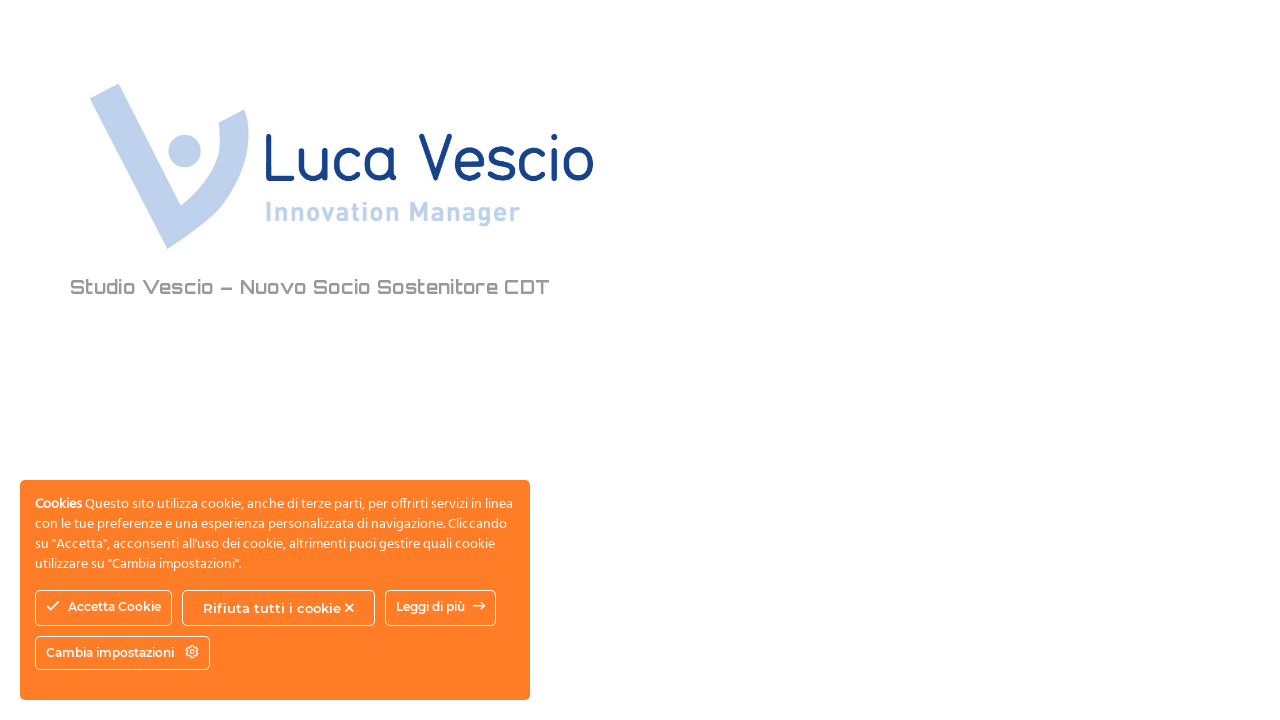

--- FILE ---
content_type: text/css
request_url: https://clubcdt.it/wp-content/themes/Impreza-child/style.css?ver=8.2.1
body_size: 341
content:
/*
Theme Name: Impreza Child
Template: Impreza
Version: 1.0
Author:	UpSolution
Theme URI: http://impreza.us-themes.com/
Author URI: http://us-themes.com/
*/

/*Add your own styles here:*/
.theme_1 .imc-client-name {
    font-size: 13px !important;
    left: auto !important;
    right: auto;
	position: relative !important;
}
.theme_1 .member-name span {
    background-color: #244372 !important;
}
.mfp-title{
	display:none !important;
}


input#us_form_search_s {
    border: 1px solid !important;
}


h6.IF_h_directory {
    margin-bottom: 0px;
    padding-bottom: 0px;
}


.theme_1 .member-name {
    min-width: 270px;
}
ul#indeed_ul_3687_1 li {
    margin-bottom: 50px !important;
}

/*pagina modifica profilo, selettore di data*/
a.ui-state-default {
    color: #444!important;
}

--- FILE ---
content_type: image/svg+xml
request_url: https://clubcdt.it/wp-content/uploads/2021/12/Logo-Luca-Vescio-colore_SVG_CON_INKSCAPE.svg
body_size: 383709
content:
<?xml version="1.0" encoding="UTF-8" standalone="no"?>
<!-- Created with Inkscape (http://www.inkscape.org/) -->

<svg
   xmlns:dc="http://purl.org/dc/elements/1.1/"
   xmlns:cc="http://creativecommons.org/ns#"
   xmlns:rdf="http://www.w3.org/1999/02/22-rdf-syntax-ns#"
   xmlns:svg="http://www.w3.org/2000/svg"
   xmlns="http://www.w3.org/2000/svg"
   xmlns:xlink="http://www.w3.org/1999/xlink"
   xmlns:sodipodi="http://sodipodi.sourceforge.net/DTD/sodipodi-0.dtd"
   xmlns:inkscape="http://www.inkscape.org/namespaces/inkscape"
   version="1.1"
   id="svg2"
   width="604.79999"
   height="226.88"
   viewBox="0 0 604.79999 226.88"
   sodipodi:docname="Logo Luca Vescio colore_SVG_CON_INKSCAPE.svg"
   inkscape:version="0.92.4 (5da689c313, 2019-01-14)">
  <metadata
     id="metadata8">
    <rdf:RDF>
      <cc:Work
         rdf:about="">
        <dc:format>image/svg+xml</dc:format>
        <dc:type
           rdf:resource="http://purl.org/dc/dcmitype/StillImage" />
        <dc:title></dc:title>
      </cc:Work>
    </rdf:RDF>
  </metadata>
  <defs
     id="defs6" />
  <sodipodi:namedview
     pagecolor="#ffffff"
     bordercolor="#666666"
     borderopacity="1"
     objecttolerance="10"
     gridtolerance="10"
     guidetolerance="10"
     inkscape:pageopacity="0"
     inkscape:pageshadow="2"
     inkscape:window-width="640"
     inkscape:window-height="480"
     id="namedview4"
     showgrid="false"
     inkscape:zoom="0.59689155"
     inkscape:cx="302.39999"
     inkscape:cy="113.44"
     inkscape:window-x="0"
     inkscape:window-y="0"
     inkscape:window-maximized="0"
     inkscape:current-layer="svg2" />
  <image
     width="604.79999"
     height="226.88"
     preserveAspectRatio="none"
     xlink:href="[data-uri]
ngEGAAMAAAABAAIAAAESAAMAAAABAAEAAAEVAAMAAAABAAMAAAEaAAUAAAABAAAApAEbAAUAAAAB
AAAArAEoAAMAAAABAAIAAAExAAIAAAAgAAAAtAEyAAIAAAAUAAAA1IdpAAQAAAABAAAA6AAAASAA
CAAIAAgALcbAAAAnEAAtxsAAACcQQWRvYmUgUGhvdG9zaG9wIENTNiAoTWFjaW50b3NoKQAyMDE5
OjEyOjA5IDE1OjExOjQwAAAEkAAABwAAAAQwMjIxoAEAAwAAAAH//wAAoAIABAAAAAEAAAdioAMA
BAAAAAEAAALFAAAAAAAAAAYBAwADAAAAAQAGAAABGgAFAAAAAQAAAW4BGwAFAAAAAQAAAXYBKAAD
AAAAAQACAAACAQAEAAAAAQAAAX4CAgAEAAAAAQAAFj0AAAAAAAAASAAAAAEAAABIAAAAAf/Y/+IM
5ElDQ19QUk9GSUxFAAEBAAAM1GFwcGwCEAAAbW50clJHQiBYWVogB+MAAQAHAAkAMwAwYWNzcEFQ
UEwAAAAAQVBQTAAAAAAAAAAAAAAAAAAAAAEAAPbWAAEAAAAA0y1hcHBsAAAAAAAAAAAAAAAAAAAA
AAAAAAAAAAAAAAAAAAAAAAAAAAAAAAAAAAAAAAAAAAARZGVzYwAAAVAAAABiZHNjbQAAAbQAAAG6
Y3BydAAAA3AAAAAjd3RwdAAAA5QAAAAUclhZWgAAA6gAAAAUZ1hZWgAAA7wAAAAUYlhZWgAAA9AA
AAAUclRSQwAAA+QAAAgMYWFyZwAAC/AAAAAgdmNndAAADBAAAAAwbmRpbgAADEAAAAA+Y2hhZAAA
DIAAAAAsbW1vZAAADKwAAAAoYlRSQwAAA+QAAAgMZ1RSQwAAA+QAAAgMYWFiZwAAC/AAAAAgYWFn
ZwAAC/AAAAAgZGVzYwAAAAAAAAAIRGlzcGxheQAAAAAAAAAAAAAAAAAAAAAAAAAAAAAAAAAAAAAA
AAAAAAAAAAAAAAAAAAAAAAAAAAAAAAAAAAAAAAAAAAAAAAAAAAAAAAAAAAAAAAAAAAAAAG1sdWMA
AAAAAAAAIgAAAAxockhSAAAAEgAAAahrb0tSAAAAEgAAAahuYk5PAAAAEgAAAahpZAAAAAAAEgAA
AahodUhVAAAAEgAAAahjc0NaAAAAEgAAAahkYURLAAAAEgAAAah1a1VBAAAAEgAAAahhcgAAAAAA
EgAAAahpdElUAAAAEgAAAahyb1JPAAAAEgAAAahubE5MAAAAEgAAAahoZUlMAAAAEgAAAahlc0VT
AAAAEgAAAahmaUZJAAAAEgAAAah6aFRXAAAAEgAAAah2aVZOAAAAEgAAAahza1NLAAAAEgAAAah6
aENOAAAAEgAAAahydVJVAAAAEgAAAahmckZSAAAAEgAAAahtcwAAAAAAEgAAAahjYUVTAAAAEgAA
Aah0aFRIAAAAEgAAAahlc1hMAAAAEgAAAahkZURFAAAAEgAAAahlblVTAAAAEgAAAahwdEJSAAAA
EgAAAahwbFBMAAAAEgAAAahlbEdSAAAAEgAAAahzdlNFAAAAEgAAAah0clRSAAAAEgAAAahqYUpQ
AAAAEgAAAahwdFBUAAAAEgAAAagASABQACAATABBADIAMAAwADYAAHRleHQAAAAAQ29weXJpZ2h0
IEFwcGxlIEluYy4sIDIwMTkAAFhZWiAAAAAAAADz2AABAAAAARYIWFlaIAAAAAAAAGKfAAAz2QAA
AkJYWVogAAAAAAAAbHUAAMGwAAAOhlhZWiAAAAAAAAAnwgAACncAAMJlY3VydgAAAAAAAAQAAAAA
BQAKAA8AFAAZAB4AIwAoAC0AMgA2ADsAQABFAEoATwBUAFkAXgBjAGgAbQByAHcAfACBAIYAiwCQ
AJUAmgCfAKMAqACtALIAtwC8AMEAxgDLANAA1QDbAOAA5QDrAPAA9gD7AQEBBwENARMBGQEfASUB
KwEyATgBPgFFAUwBUgFZAWABZwFuAXUBfAGDAYsBkgGaAaEBqQGxAbkBwQHJAdEB2QHhAekB8gH6
AgMCDAIUAh0CJgIvAjgCQQJLAlQCXQJnAnECegKEAo4CmAKiAqwCtgLBAssC1QLgAusC9QMAAwsD
FgMhAy0DOANDA08DWgNmA3IDfgOKA5YDogOuA7oDxwPTA+AD7AP5BAYEEwQgBC0EOwRIBFUEYwRx
BH4EjASaBKgEtgTEBNME4QTwBP4FDQUcBSsFOgVJBVgFZwV3BYYFlgWmBbUFxQXVBeUF9gYGBhYG
JwY3BkgGWQZqBnsGjAadBq8GwAbRBuMG9QcHBxkHKwc9B08HYQd0B4YHmQesB78H0gflB/gICwgf
CDIIRghaCG4IggiWCKoIvgjSCOcI+wkQCSUJOglPCWQJeQmPCaQJugnPCeUJ+woRCicKPQpUCmoK
gQqYCq4KxQrcCvMLCwsiCzkLUQtpC4ALmAuwC8gL4Qv5DBIMKgxDDFwMdQyODKcMwAzZDPMNDQ0m
DUANWg10DY4NqQ3DDd4N+A4TDi4OSQ5kDn8Omw62DtIO7g8JDyUPQQ9eD3oPlg+zD88P7BAJECYQ
QxBhEH4QmxC5ENcQ9RETETERTxFtEYwRqhHJEegSBxImEkUSZBKEEqMSwxLjEwMTIxNDE2MTgxOk
E8UT5RQGFCcUSRRqFIsUrRTOFPAVEhU0FVYVeBWbFb0V4BYDFiYWSRZsFo8WshbWFvoXHRdBF2UX
iReuF9IX9xgbGEAYZRiKGK8Y1Rj6GSAZRRlrGZEZtxndGgQaKhpRGncanhrFGuwbFBs7G2Mbihuy
G9ocAhwqHFIcexyjHMwc9R0eHUcdcB2ZHcMd7B4WHkAeah6UHr4e6R8THz4faR+UH78f6iAVIEEg
bCCYIMQg8CEcIUghdSGhIc4h+yInIlUigiKvIt0jCiM4I2YjlCPCI/AkHyRNJHwkqyTaJQklOCVo
JZclxyX3JicmVyaHJrcm6CcYJ0kneierJ9woDSg/KHEooijUKQYpOClrKZ0p0CoCKjUqaCqbKs8r
Ais2K2krnSvRLAUsOSxuLKIs1y0MLUEtdi2rLeEuFi5MLoIuty7uLyQvWi+RL8cv/jA1MGwwpDDb
MRIxSjGCMbox8jIqMmMymzLUMw0zRjN/M7gz8TQrNGU0njTYNRM1TTWHNcI1/TY3NnI2rjbpNyQ3
YDecN9c4FDhQOIw4yDkFOUI5fzm8Ofk6Njp0OrI67zstO2s7qjvoPCc8ZTykPOM9Ij1hPaE94D4g
PmA+oD7gPyE/YT+iP+JAI0BkQKZA50EpQWpBrEHuQjBCckK1QvdDOkN9Q8BEA0RHRIpEzkUSRVVF
mkXeRiJGZ0arRvBHNUd7R8BIBUhLSJFI10kdSWNJqUnwSjdKfUrESwxLU0uaS+JMKkxyTLpNAk1K
TZNN3E4lTm5Ot08AT0lPk0/dUCdQcVC7UQZRUFGbUeZSMVJ8UsdTE1NfU6pT9lRCVI9U21UoVXVV
wlYPVlxWqVb3V0RXklfgWC9YfVjLWRpZaVm4WgdaVlqmWvVbRVuVW+VcNVyGXNZdJ114XcleGl5s
Xr1fD19hX7NgBWBXYKpg/GFPYaJh9WJJYpxi8GNDY5dj62RAZJRk6WU9ZZJl52Y9ZpJm6Gc9Z5Nn
6Wg/aJZo7GlDaZpp8WpIap9q92tPa6dr/2xXbK9tCG1gbbluEm5rbsRvHm94b9FwK3CGcOBxOnGV
cfByS3KmcwFzXXO4dBR0cHTMdSh1hXXhdj52m3b4d1Z3s3gReG54zHkqeYl553pGeqV7BHtje8J8
IXyBfOF9QX2hfgF+Yn7CfyN/hH/lgEeAqIEKgWuBzYIwgpKC9INXg7qEHYSAhOOFR4Wrhg6GcobX
hzuHn4gEiGmIzokziZmJ/opkisqLMIuWi/yMY4zKjTGNmI3/jmaOzo82j56QBpBukNaRP5GokhGS
epLjk02TtpQglIqU9JVflcmWNJaflwqXdZfgmEyYuJkkmZCZ/JpomtWbQpuvnByciZz3nWSd0p5A
nq6fHZ+Ln/qgaaDYoUehtqImopajBqN2o+akVqTHpTilqaYapoum/adup+CoUqjEqTepqaocqo+r
Aqt1q+msXKzQrUStuK4trqGvFq+LsACwdbDqsWCx1rJLssKzOLOutCW0nLUTtYq2AbZ5tvC3aLfg
uFm40blKucK6O7q1uy67p7whvJu9Fb2Pvgq+hL7/v3q/9cBwwOzBZ8Hjwl/C28NYw9TEUcTOxUvF
yMZGxsPHQce/yD3IvMk6ybnKOMq3yzbLtsw1zLXNNc21zjbOts83z7jQOdC60TzRvtI/0sHTRNPG
1EnUy9VO1dHWVdbY11zX4Nhk2OjZbNnx2nba+9uA3AXcit0Q3ZbeHN6i3ynfr+A24L3hROHM4lPi
2+Nj4+vkc+T85YTmDeaW5x/nqegy6LzpRunQ6lvq5etw6/vshu0R7ZzuKO6070DvzPBY8OXxcvH/
8ozzGfOn9DT0wvVQ9d72bfb794r4Gfio+Tj5x/pX+uf7d/wH/Jj9Kf26/kv+3P9t//9wYXJhAAAA
AAADAAAAAmZmAADypwAADVkAABPQAAAKDnZjZ3QAAAAAAAAAAQABAAAAAAAAAAEAAAABAAAAAAAA
AAEAAAABAAAAAAAAAAEAAG5kaW4AAAAAAAAANgAAo4AAAFcAAABTAAAAn0AAACfAAAAKwAAAUEAA
AFRAAAIzMwACMzMAAjMzAAAAAAAAAABzZjMyAAAAAAABC7cAAAWW///zVwAABykAAP3X///7t///
/aYAAAPaAADA9m1tb2QAAAAAAAAi8AAAKUUAAAAAzKjrgAAAAAAAAAAAAAAAAAAAAAD/7QAMQWRv
YmVfQ00AAv/uAA5BZG9iZQBkgAAAAAH/2wCEAAwICAgJCAwJCQwRCwoLERUPDAwPFRgTExUTExgR
DAwMDAwMEQwMDAwMDAwMDAwMDAwMDAwMDAwMDAwMDAwMDAwBDQsLDQ4NEA4OEBQODg4UFA4ODg4U
EQwMDAwMEREMDAwMDAwRDAwMDAwMDAwMDAwMDAwMDAwMDAwMDAwMDAwMDP/AABEIADwAoAMBIgAC
EQEDEQH/3QAEAAr/xAE/AAABBQEBAQEBAQAAAAAAAAADAAECBAUGBwgJCgsBAAEFAQEBAQEBAAAA
AAAAAAEAAgMEBQYHCAkKCxAAAQQBAwIEAgUHBggFAwwzAQACEQMEIRIxBUFRYRMicYEyBhSRobFC
IyQVUsFiMzRygtFDByWSU/Dh8WNzNRaisoMmRJNUZEXCo3Q2F9JV4mXys4TD03Xj80YnlKSFtJXE
1OT0pbXF1eX1VmZ2hpamtsbW5vY3R1dnd4eXp7fH1+f3EQACAgECBAQDBAUGBwcGBTUBAAIRAyEx
EgRBUWFxIhMFMoGRFKGxQiPBUtHwMyRi4XKCkkNTFWNzNPElBhaisoMHJjXC0kSTVKMXZEVVNnRl
4vKzhMPTdePzRpSkhbSVxNTk9KW1xdXl9VZmdoaWprbG1ub2JzdHV2d3h5ent8f/2gAMAwEAAhED
EQA/APVUN99Nb2se8BzzDW99Ur2vfS9tbtjyPa4eKwzMmZ3E6zzPmnwgJXqtlKuj0CSBh3+vQHH6
Y9r/AIj/AMkjppFGlwNqSSTEgAkmAOSUFLpIVORTcXCp27ZoT218EVIilKSSSSUpJJJJSkkkklKS
SSSUpJJJJSkkkklP/9D1VZXUaPTu9Vo9tnPk7/zJaqFk0i+l1Z0J+ifAj6JToS4SiQsOZgX+jeAf
oWe0/H8wrVuuZTWbLDDR95PgFhEES1wgjQjwIWj787CABHq1nUHuQP8Av7XKTJEWD02KyEjRH2Js
fPpvf6YDmuPAdGv3Eqv1af0QnQ7pHbTb2UcPBvbe2y1uxrNeQSTEfmqPU7Q+8Vjisa/F2qAA4xw6
6KJPDqy6VPq2eG0flKsYXUa8zIzaGMc04F4oeTEOJqpydzY/k5G1D6VWRXZYfzjA+Df/ADJyqdB/
5S6//wCH2/8AtphITAJmewC6OwdpJYL7rm/Xmqk2PFD+l2ObUXH0zY2+rc8V/wA36ra3fS+nsWN1
TqWbj531o9HKfQG29Mx22l0tobkenRkW1Nf+jqe2u71P+M/SJRxE9egl/jS4FGVdOtfte3SXNZ3T
Kfq703P6l0zIyftNWHfYKbr33sssY31PtdlWU679NW5v+B9L6azep9FwcDpvTupYmdkvyr8vBFmQ
cm1wyxZdT/OVusdS72H7RX6LPZ6f+iSGMH9I6mhp1USez1+flOw8HIy21Ovdj1PtFLPpPLGl/ps/
lP2qrmdew8XoLuuibMY0NvqaNHP9QN+z1t/l3PsrrWkuEwa7HdSxfqaQRT0nOszHwSZwqtuZ0pjy
4bX/AK1mUU7P+6KWOIld/o+o/wBz9JUjX1/N7ppJaCRtJElp7eWidcJkNzur9X6qb8DPzjh5P2fE
OLmMxW4zW11vZbTS7JxXvyrvV+0faLWXV/zNdfsrT5HTPrBn4/TH9ZxG9XNGO5uX0kZLaXiw2FuP
1N3pv+y5T341Xp7H3elXb6noJ3sjS5Ad9uo4v3v+kri8HukHKuupqD6aHZLy9jTWwtaQ1zmsssm1
zG/omH1FxlN9OS7pnQMOzNxMK7Myqc+m6132it2NWMlnS2ZbH2O+y2NeyzdRkP34vs+0fzi0eq9P
r6N0xzMDLyRXZm4G2iy51gpa7Jx6rGUWWF2S2rI93qV232V/6PYgcdEAnU7adOLhVxW9QkuTxumY
31h6j1e3q1lxtwMs42HVXdZSMetldVteTSyh9f6fIfa677Rb6n7n83WtT6o52V1D6uYWVlu9S57X
NdbEeoGPfTXf/wBfrrZd/bTZQoXe1X/heoJErL//0fVUkkklOX1OjZaLmj22aO/rD/yTUPBv9G8T
9Cz2u+P5jlqX0tuqdWfzhofA/mlYbmkEtcIcCQ4eYU0DxRoschRsOvmZbcdm1utrh7R4fy3LJa19
tgY33PeeT4nUuKXvsfAl9j/mStXCw/QG9+trhBjgD90JaYx4lGsz4J6qm1Vtrbw0R/tWZk/Vbo2T
lXZdjLmXZDg+405ORS1zmtbU15qx76qt3psY36C1lVsZlB1hqJbLi5vGsMYGD3fm+o1RxJs1Lh/B
kPlbVu+rXR78THxbarHNw3OfjWm67163Onea831ftnu3f6dLD+rPQ8GnKox8RoqzgG5bXudYLYDh
+l9d1m9zvUfvf9Oz/CK04ZnvgkyTAG2QA/8AMn96n/SJRmga6+wEwQDvjaW8f20blVcena0advwa
3Tvq30fpt3r41LjcK/RY+6228sqH+ApOVZd6NX/B1KqfqP8AVY7pwRtM7GepbsrLnC1zsSr1fTwn
b2/TxG0rRFeUSC+TIaCJbHtsknb+/wCkpbc0lwLi0F3I28Q/6Gh9n819P9IjxTsnj181afu/g2lX
bg4jc6zqDawMu2ttL7dZNbC+ytn7v07X/wCrGJrasix1LmnY5rTvPaTtBG3/ADtqg1uYxjGMBAbV
tMlp9wafH87emgeKb8Gt1H6sdD6nkOyczGLrrGCu1zLLKvUYOK8luPZU3JZ/x/qKWb9Wuh5rqHXY
rWWYrBVj2UOfjvZW36NNd2I+i1tLfzad/pq0RlhzACXAP1cdurZb9Iafm7/ooTXZjmuDSS5rgCYb
4O3bNwZ7d+z6SIMtPXttrsjTt+CH/mz0L9nN6Z9kaMVtgvaA54eLQd32kZO/7T9p/wC7Hret/LSp
+rXRaabKW0F3rW15F1tlllltllLm2477sm178i30rK/Yx9nprQrFu55scSCYY3SIjy9yIgZy/ePf
dNDs5XUvqv0LqeQcnNxd9z2iux7H2VeowcV5Ax7Km5DP5F/qLSqqrprZVUxtdVbQ1jGgNa1rRtax
jW+1rWtU0kDIkAEkgbJoP//S9VSSSSUpUczBfde19cAP0sJ7R+d/KV5JOhxX6USqtUOPi1Y7YYJc
fpPPJRkkkDd67qFVopJJJBKkkkklKSSSSUpJJJJSkkkklKSSSSUpJJJJT//Z/+EP8Wh0dHA6Ly9u
cy5hZG9iZS5jb20veGFwLzEuMC8APD94cGFja2V0IGJlZ2luPSLvu78iIGlkPSJXNU0wTXBDZWhp
SHpyZVN6TlRjemtjOWQiPz4gPHg6eG1wbWV0YSB4bWxuczp4PSJhZG9iZTpuczptZXRhLyIgeDp4
bXB0az0iWE1QIENvcmUgNS4xLjIiPiA8cmRmOlJERiB4bWxuczpyZGY9Imh0dHA6Ly93d3cudzMu
b3JnLzE5OTkvMDIvMjItcmRmLXN5bnRheC1ucyMiPiA8cmRmOkRlc2NyaXB0aW9uIHJkZjphYm91
dD0iIiB4bWxuczpkYz0iaHR0cDovL3B1cmwub3JnL2RjL2VsZW1lbnRzLzEuMS8iIHhtbG5zOnht
cD0iaHR0cDovL25zLmFkb2JlLmNvbS94YXAvMS4wLyIgeG1sbnM6eG1wTU09Imh0dHA6Ly9ucy5h
ZG9iZS5jb20veGFwLzEuMC9tbS8iIHhtbG5zOnN0UmVmPSJodHRwOi8vbnMuYWRvYmUuY29tL3hh
cC8xLjAvc1R5cGUvUmVzb3VyY2VSZWYjIiB4bWxuczpzdEV2dD0iaHR0cDovL25zLmFkb2JlLmNv
bS94YXAvMS4wL3NUeXBlL1Jlc291cmNlRXZlbnQjIiB4bWxuczppbGx1c3RyYXRvcj0iaHR0cDov
L25zLmFkb2JlLmNvbS9pbGx1c3RyYXRvci8xLjAvIiB4bWxuczpwZGY9Imh0dHA6Ly9ucy5hZG9i
ZS5jb20vcGRmLzEuMy8iIHhtbG5zOnBob3Rvc2hvcD0iaHR0cDovL25zLmFkb2JlLmNvbS9waG90
b3Nob3AvMS4wLyIgZGM6Zm9ybWF0PSJpbWFnZS9qcGVnIiB4bXA6TWV0YWRhdGFEYXRlPSIyMDE5
LTEyLTA5VDE1OjExOjQwKzAxOjAwIiB4bXA6TW9kaWZ5RGF0ZT0iMjAxOS0xMi0wOVQxNToxMTo0
MCswMTowMCIgeG1wOkNyZWF0ZURhdGU9IjIwMTktMTItMDlUMTU6MTA6MzkrMDE6MDAiIHhtcDpD
cmVhdG9yVG9vbD0iQWRvYmUgUGhvdG9zaG9wIENTNiAoTWFjaW50b3NoKSIgeG1wTU06SW5zdGFu
Y2VJRD0ieG1wLmlpZDowNDgwMTE3NDA3MjA2ODExODIyQUU4NkE3N0U2M0EzQiIgeG1wTU06RG9j
dW1lbnRJRD0ieG1wLmRpZDowMzgwMTE3NDA3MjA2ODExODIyQUY3REI1NzRBMkY2RiIgeG1wTU06
T3JpZ2luYWxEb2N1bWVudElEPSJ1dWlkOjVEMjA4OTI0OTNCRkRCMTE5MTRBODU5MEQzMTUwOEM4
IiB4bXBNTTpSZW5kaXRpb25DbGFzcz0icHJvb2Y6cGRmIiBpbGx1c3RyYXRvcjpTdGFydHVwUHJv
ZmlsZT0iUHJpbnQiIHBkZjpQcm9kdWNlcj0iQWRvYmUgUERGIGxpYnJhcnkgMTAuMDEiIHBob3Rv
c2hvcDpDb2xvck1vZGU9IjMiPiA8ZGM6dGl0bGU+IDxyZGY6QWx0PiA8cmRmOmxpIHhtbDpsYW5n
PSJ4LWRlZmF1bHQiPkxvZ28gUHJvcG9zdGEgMiBuZXc8L3JkZjpsaT4gPC9yZGY6QWx0PiA8L2Rj
OnRpdGxlPiA8eG1wTU06RGVyaXZlZEZyb20gc3RSZWY6aW5zdGFuY2VJRD0ieG1wLmlpZDowMTgw
MTE3NDA3MjA2ODExODIyQUY3REI1NzRBMkY2RiIgc3RSZWY6ZG9jdW1lbnRJRD0ieG1wLmRpZDow
MTgwMTE3NDA3MjA2ODExODIyQUY3REI1NzRBMkY2RiIgc3RSZWY6b3JpZ2luYWxEb2N1bWVudElE
PSJ1dWlkOjVEMjA4OTI0OTNCRkRCMTE5MTRBODU5MEQzMTUwOEM4IiBzdFJlZjpyZW5kaXRpb25D
bGFzcz0icHJvb2Y6cGRmIi8+IDx4bXBNTTpIaXN0b3J5PiA8cmRmOlNlcT4gPHJkZjpsaSBzdEV2
dDphY3Rpb249InNhdmVkIiBzdEV2dDppbnN0YW5jZUlEPSJ4bXAuaWlkOjAzODAxMTc0MDcyMDY4
MTE4MjJBRTEzQjJBODY2NTc2IiBzdEV2dDp3aGVuPSIyMDE3LTEwLTA0VDE2OjQ1OjQ0KzAyOjAw
IiBzdEV2dDpzb2Z0d2FyZUFnZW50PSJBZG9iZSBJbGx1c3RyYXRvciBDUzYgKE1hY2ludG9zaCki
IHN0RXZ0OmNoYW5nZWQ9Ii8iLz4gPHJkZjpsaSBzdEV2dDphY3Rpb249InNhdmVkIiBzdEV2dDpp
bnN0YW5jZUlEPSJ4bXAuaWlkOjA0ODAxMTc0MDcyMDY4MTE4MjJBRTg2QTc3RTYzQTNCIiBzdEV2
dDp3aGVuPSIyMDE5LTEyLTA5VDE1OjExOjQwKzAxOjAwIiBzdEV2dDpzb2Z0d2FyZUFnZW50PSJB
ZG9iZSBQaG90b3Nob3AgQ1M2IChNYWNpbnRvc2gpIiBzdEV2dDpjaGFuZ2VkPSIvIi8+IDwvcmRm
OlNlcT4gPC94bXBNTTpIaXN0b3J5PiA8L3JkZjpEZXNjcmlwdGlvbj4gPC9yZGY6UkRGPiA8L3g6
eG1wbWV0YT4gICAgICAgICAgICAgICAgICAgICAgICAgICAgICAgICAgICAgICAgICAgICAgICAg
ICAgICAgICAgICAgICAgICAgICAgICAgICAgICAgICAgICAgICAgICAgICAgICAgICAgICAgICAg
ICAgICAgICAgICAgICAgICAgICAgICAgICAgICAgICAgICAgICAgICAgICAgICAgICAgICAgICAg
ICAgICAgICAgICAgICAgICAgICAgICAgICAgICAgICAgICAgICAgICAgICAgICAgICAgICAgICAg
ICAgICAgICAgICAgICAgICAgICAgICAgICAgICAgICAgICAgICAgICAgICAgICAgICAgICAgICAg
ICAgICAgICAgICAgICAgICAgICAgICAgICAgICAgICAgICAgICAgICAgICAgICAgICAgICAgICAg
ICAgICAgICAgICAgICAgICAgICAgICAgICAgICAgICAgICAgICAgICAgICAgICAgICAgICAgICAg
ICAgICAgICAgICAgICAgICAgICAgICAgICAgICAgICAgICAgICAgICAgICAgICAgICAgICAgICAg
ICAgICAgICAgICAgICAgICAgICAgICAgICAgICAgICAgICAgICAgICAgICAgICAgICAgICAgICAg
ICAgICAgICAgICAgICAgICAgICAgICAgICAgICAgICAgICAgICAgICAgICAgICAgICAgICAgICAg
ICAgICAgICAgICAgICAgICAgICAgICAgICAgICAgICAgICAgICAgICAgICAgICAgICAgICAgICAg
ICAgICAgICAgICAgICAgICAgICAgICAgICAgICAgICAgICAgICAgICAgICAgICAgICAgICAgICAg
ICAgICAgICAgICAgICAgICAgICAgICAgICAgICAgICAgICAgICAgICAgICAgICAgICAgICAgICAg
ICAgICAgICAgICAgICAgICAgICAgICAgICAgICAgICAgICAgICAgICAgICAgICAgICAgICAgICAg
ICAgICAgICAgICAgICAgICAgICAgICAgICAgICAgICAgICAgICAgICAgICAgICAgICAgICAgICAg
ICAgICAgICAgICAgICAgICAgICAgICAgICAgICAgICAgICAgICAgICAgICAgICAgICAgICAgICAg
ICAgICAgICAgICAgICAgICAgICAgICAgICAgICAgICAgICAgICAgICAgICAgICAgICAgICAgICAg
ICAgICAgICAgICAgICAgICAgICAgICAgICAgICAgICAgICAgICAgICAgICAgICAgICAgICAgICAg
ICAgICAgICAgICAgICAgICAgICAgICAgICAgICAgICAgICAgICAgICAgICAgICAgICAgICAgICAg
ICAgICAgICAgICAgICAgICAgICAgICAgICAgICAgICAgICAgICAgICAgICAgICAgICAgICAgICAg
ICAgICAgICAgICAgICAgICAgICAgICAgICAgICAgICAgICAgICAgICAgICAgICAgICAgICAgICAg
ICAgICAgICAgICAgICAgICAgICAgICAgICAgICAgICAgICAgICAgICAgICAgICAgICAgICAgICAg
ICAgICAgICAgICAgICAgICAgICAgICAgICAgICAgICAgICAgICAgICAgICAgICAgICAgICAgICAg
ICAgICAgICAgICAgICAgICAgICAgICAgICAgICAgICAgICAgICAgICAgICAgICAgICAgICAgICAg
ICAgICAgICAgICAgICAgICAgICAgICAgICAgICAgICAgICAgICAgICAgICAgICAgICAgICAgICAg
ICAgICAgICAgICAgICAgICAgICAgICAgICAgICAgICAgICAgICAgICAgICAgICAgICAgICAgICAg
ICAgICAgICAgICAgICAgICAgICAgICAgICAgICAgICAgICAgICAgICAgICAgICAgICAgICAgICAg
ICAgICAgICAgICAgICAgICAgICAgICAgICAgICAgICAgICAgICAgICAgICAgICAgICAgICAgICAg
ICAgICAgICAgICAgICAgICAgICAgICAgICAgICAgICAgICAgICAgICAgICAgICAgICAgICAgICAg
ICAgICAgICAgICAgICAgICAgICAgICAgICAgICAgICAgICAgICAgICAgICAgICAgICAgICAgICAg
ICAgICAgICAgICAgICAgICAgICAgICAgICAgICAgICAgICAgICAgICAgICAgICAgICAgICAgICAg
ICAgICAgICAgICAgICAgICAgICAgICAgICAgICAgICAgICAgICAgICAgICAgICAgICAgICAgICAg
ICAgICAgICAgICAgICAgICAgICAgICAgICAgICAgICAgICAgICAgICAgICAgICAgICAgICAgICAg
ICAgICAgICAgICAgICAgICAgICAgICAgICAgICAgICAgICAgICAgICAgICAgICAgICAgICAgICAg
ICAgICAgICAgICAgICAgICAgICAgICAgICAgICAgICAgICAgICAgICAgICAgICAgICAgICAgICAg
ICAgICAgICAgICAgICAgICAgICAgICAgICAgICAgICAgICAgICAgICAgICAgICAgICAgICAgICAg
ICAgICA8P3hwYWNrZXQgZW5kPSJ3Ij8+/+0fqFBob3Rvc2hvcCAzLjAAOEJJTQPtAAAAAAAQASwA
AAABAAIBLAAAAAEAAjhCSU0D8wAAAAAACQAAAAAAAAAAAQA4QklNA/UAAAAAAEgAL2ZmAAEAbGZm
AAYAAAAAAAEAL2ZmAAEAoZmaAAYAAAAAAAEAMgAAAAEAWgAAAAYAAAAAAAEANQAAAAEALQAAAAYA
AAAAAAE4QklNA/gAAAAAAHAAAP////////////////////////////8D6AAAAAD/////////////
////////////////A+gAAAAA/////////////////////////////wPoAAAAAP//////////////
//////////////8D6AAAOEJJTQQEAAAAAAAnHAFaAAMbJUccAgAAAgAAHAIFABNMb2dvIFByb3Bv
c3RhIDIgbmV3ADhCSU0EBgAAAAAABwAIAAAAAQEAOEJJTQQIAAAAAAAQAAAAAQAAAkAAAAJAAAAA
ADhCSU0ECgAAAAAAAQAAOEJJTQQMAAAAABZZAAAAAQAAAKAAAAA8AAAB4AAAcIAAABY9ABgAAf/Y
/+IM5ElDQ19QUk9GSUxFAAEBAAAM1GFwcGwCEAAAbW50clJHQiBYWVogB+MAAQAHAAkAMwAwYWNz
cEFQUEwAAAAAQVBQTAAAAAAAAAAAAAAAAAAAAAEAAPbWAAEAAAAA0y1hcHBsAAAAAAAAAAAAAAAA
AAAAAAAAAAAAAAAAAAAAAAAAAAAAAAAAAAAAAAAAAAAAAAARZGVzYwAAAVAAAABiZHNjbQAAAbQA
AAG6Y3BydAAAA3AAAAAjd3RwdAAAA5QAAAAUclhZWgAAA6gAAAAUZ1hZWgAAA7wAAAAUYlhZWgAA
A9AAAAAUclRSQwAAA+QAAAgMYWFyZwAAC/AAAAAgdmNndAAADBAAAAAwbmRpbgAADEAAAAA+Y2hh
ZAAADIAAAAAsbW1vZAAADKwAAAAoYlRSQwAAA+QAAAgMZ1RSQwAAA+QAAAgMYWFiZwAAC/AAAAAg
YWFnZwAAC/AAAAAgZGVzYwAAAAAAAAAIRGlzcGxheQAAAAAAAAAAAAAAAAAAAAAAAAAAAAAAAAAA
AAAAAAAAAAAAAAAAAAAAAAAAAAAAAAAAAAAAAAAAAAAAAAAAAAAAAAAAAAAAAAAAAAAAAAAAAG1s
dWMAAAAAAAAAIgAAAAxockhSAAAAEgAAAahrb0tSAAAAEgAAAahuYk5PAAAAEgAAAahpZAAAAAAA
EgAAAahodUhVAAAAEgAAAahjc0NaAAAAEgAAAahkYURLAAAAEgAAAah1a1VBAAAAEgAAAahhcgAA
AAAAEgAAAahpdElUAAAAEgAAAahyb1JPAAAAEgAAAahubE5MAAAAEgAAAahoZUlMAAAAEgAAAahl
c0VTAAAAEgAAAahmaUZJAAAAEgAAAah6aFRXAAAAEgAAAah2aVZOAAAAEgAAAahza1NLAAAAEgAA
Aah6aENOAAAAEgAAAahydVJVAAAAEgAAAahmckZSAAAAEgAAAahtcwAAAAAAEgAAAahjYUVTAAAA
EgAAAah0aFRIAAAAEgAAAahlc1hMAAAAEgAAAahkZURFAAAAEgAAAahlblVTAAAAEgAAAahwdEJS
AAAAEgAAAahwbFBMAAAAEgAAAahlbEdSAAAAEgAAAahzdlNFAAAAEgAAAah0clRSAAAAEgAAAahq
YUpQAAAAEgAAAahwdFBUAAAAEgAAAagASABQACAATABBADIAMAAwADYAAHRleHQAAAAAQ29weXJp
Z2h0IEFwcGxlIEluYy4sIDIwMTkAAFhZWiAAAAAAAADz2AABAAAAARYIWFlaIAAAAAAAAGKfAAAz
2QAAAkJYWVogAAAAAAAAbHUAAMGwAAAOhlhZWiAAAAAAAAAnwgAACncAAMJlY3VydgAAAAAAAAQA
AAAABQAKAA8AFAAZAB4AIwAoAC0AMgA2ADsAQABFAEoATwBUAFkAXgBjAGgAbQByAHcAfACBAIYA
iwCQAJUAmgCfAKMAqACtALIAtwC8AMEAxgDLANAA1QDbAOAA5QDrAPAA9gD7AQEBBwENARMBGQEf
ASUBKwEyATgBPgFFAUwBUgFZAWABZwFuAXUBfAGDAYsBkgGaAaEBqQGxAbkBwQHJAdEB2QHhAekB
8gH6AgMCDAIUAh0CJgIvAjgCQQJLAlQCXQJnAnECegKEAo4CmAKiAqwCtgLBAssC1QLgAusC9QMA
AwsDFgMhAy0DOANDA08DWgNmA3IDfgOKA5YDogOuA7oDxwPTA+AD7AP5BAYEEwQgBC0EOwRIBFUE
YwRxBH4EjASaBKgEtgTEBNME4QTwBP4FDQUcBSsFOgVJBVgFZwV3BYYFlgWmBbUFxQXVBeUF9gYG
BhYGJwY3BkgGWQZqBnsGjAadBq8GwAbRBuMG9QcHBxkHKwc9B08HYQd0B4YHmQesB78H0gflB/gI
CwgfCDIIRghaCG4IggiWCKoIvgjSCOcI+wkQCSUJOglPCWQJeQmPCaQJugnPCeUJ+woRCicKPQpU
CmoKgQqYCq4KxQrcCvMLCwsiCzkLUQtpC4ALmAuwC8gL4Qv5DBIMKgxDDFwMdQyODKcMwAzZDPMN
DQ0mDUANWg10DY4NqQ3DDd4N+A4TDi4OSQ5kDn8Omw62DtIO7g8JDyUPQQ9eD3oPlg+zD88P7BAJ
ECYQQxBhEH4QmxC5ENcQ9RETETERTxFtEYwRqhHJEegSBxImEkUSZBKEEqMSwxLjEwMTIxNDE2MT
gxOkE8UT5RQGFCcUSRRqFIsUrRTOFPAVEhU0FVYVeBWbFb0V4BYDFiYWSRZsFo8WshbWFvoXHRdB
F2UXiReuF9IX9xgbGEAYZRiKGK8Y1Rj6GSAZRRlrGZEZtxndGgQaKhpRGncanhrFGuwbFBs7G2Mb
ihuyG9ocAhwqHFIcexyjHMwc9R0eHUcdcB2ZHcMd7B4WHkAeah6UHr4e6R8THz4faR+UH78f6iAV
IEEgbCCYIMQg8CEcIUghdSGhIc4h+yInIlUigiKvIt0jCiM4I2YjlCPCI/AkHyRNJHwkqyTaJQkl
OCVoJZclxyX3JicmVyaHJrcm6CcYJ0kneierJ9woDSg/KHEooijUKQYpOClrKZ0p0CoCKjUqaCqb
Ks8rAis2K2krnSvRLAUsOSxuLKIs1y0MLUEtdi2rLeEuFi5MLoIuty7uLyQvWi+RL8cv/jA1MGww
pDDbMRIxSjGCMbox8jIqMmMymzLUMw0zRjN/M7gz8TQrNGU0njTYNRM1TTWHNcI1/TY3NnI2rjbp
NyQ3YDecN9c4FDhQOIw4yDkFOUI5fzm8Ofk6Njp0OrI67zstO2s7qjvoPCc8ZTykPOM9Ij1hPaE9
4D4gPmA+oD7gPyE/YT+iP+JAI0BkQKZA50EpQWpBrEHuQjBCckK1QvdDOkN9Q8BEA0RHRIpEzkUS
RVVFmkXeRiJGZ0arRvBHNUd7R8BIBUhLSJFI10kdSWNJqUnwSjdKfUrESwxLU0uaS+JMKkxyTLpN
Ak1KTZNN3E4lTm5Ot08AT0lPk0/dUCdQcVC7UQZRUFGbUeZSMVJ8UsdTE1NfU6pT9lRCVI9U21Uo
VXVVwlYPVlxWqVb3V0RXklfgWC9YfVjLWRpZaVm4WgdaVlqmWvVbRVuVW+VcNVyGXNZdJ114Xcle
Gl5sXr1fD19hX7NgBWBXYKpg/GFPYaJh9WJJYpxi8GNDY5dj62RAZJRk6WU9ZZJl52Y9ZpJm6Gc9
Z5Nn6Wg/aJZo7GlDaZpp8WpIap9q92tPa6dr/2xXbK9tCG1gbbluEm5rbsRvHm94b9FwK3CGcOBx
OnGVcfByS3KmcwFzXXO4dBR0cHTMdSh1hXXhdj52m3b4d1Z3s3gReG54zHkqeYl553pGeqV7BHtj
e8J8IXyBfOF9QX2hfgF+Yn7CfyN/hH/lgEeAqIEKgWuBzYIwgpKC9INXg7qEHYSAhOOFR4Wrhg6G
cobXhzuHn4gEiGmIzokziZmJ/opkisqLMIuWi/yMY4zKjTGNmI3/jmaOzo82j56QBpBukNaRP5Go
khGSepLjk02TtpQglIqU9JVflcmWNJaflwqXdZfgmEyYuJkkmZCZ/JpomtWbQpuvnByciZz3nWSd
0p5Anq6fHZ+Ln/qgaaDYoUehtqImopajBqN2o+akVqTHpTilqaYapoum/adup+CoUqjEqTepqaoc
qo+rAqt1q+msXKzQrUStuK4trqGvFq+LsACwdbDqsWCx1rJLssKzOLOutCW0nLUTtYq2AbZ5tvC3
aLfguFm40blKucK6O7q1uy67p7whvJu9Fb2Pvgq+hL7/v3q/9cBwwOzBZ8Hjwl/C28NYw9TEUcTO
xUvFyMZGxsPHQce/yD3IvMk6ybnKOMq3yzbLtsw1zLXNNc21zjbOts83z7jQOdC60TzRvtI/0sHT
RNPG1EnUy9VO1dHWVdbY11zX4Nhk2OjZbNnx2nba+9uA3AXcit0Q3ZbeHN6i3ynfr+A24L3hROHM
4lPi2+Nj4+vkc+T85YTmDeaW5x/nqegy6LzpRunQ6lvq5etw6/vshu0R7ZzuKO6070DvzPBY8OXx
cvH/8ozzGfOn9DT0wvVQ9d72bfb794r4Gfio+Tj5x/pX+uf7d/wH/Jj9Kf26/kv+3P9t//9wYXJh
AAAAAAADAAAAAmZmAADypwAADVkAABPQAAAKDnZjZ3QAAAAAAAAAAQABAAAAAAAAAAEAAAABAAAA
AAAAAAEAAAABAAAAAAAAAAEAAG5kaW4AAAAAAAAANgAAo4AAAFcAAABTAAAAn0AAACfAAAAKwAAA
UEAAAFRAAAIzMwACMzMAAjMzAAAAAAAAAABzZjMyAAAAAAABC7cAAAWW///zVwAABykAAP3X///7
t////aYAAAPaAADA9m1tb2QAAAAAAAAi8AAAKUUAAAAAzKjrgAAAAAAAAAAAAAAAAAAAAAD/7QAM
QWRvYmVfQ00AAv/uAA5BZG9iZQBkgAAAAAH/2wCEAAwICAgJCAwJCQwRCwoLERUPDAwPFRgTExUT
ExgRDAwMDAwMEQwMDAwMDAwMDAwMDAwMDAwMDAwMDAwMDAwMDAwBDQsLDQ4NEA4OEBQODg4UFA4O
Dg4UEQwMDAwMEREMDAwMDAwRDAwMDAwMDAwMDAwMDAwMDAwMDAwMDAwMDAwMDP/AABEIADwAoAMB
IgACEQEDEQH/3QAEAAr/xAE/AAABBQEBAQEBAQAAAAAAAAADAAECBAUGBwgJCgsBAAEFAQEBAQEB
AAAAAAAAAAEAAgMEBQYHCAkKCxAAAQQBAwIEAgUHBggFAwwzAQACEQMEIRIxBUFRYRMicYEyBhSR
obFCIyQVUsFiMzRygtFDByWSU/Dh8WNzNRaisoMmRJNUZEXCo3Q2F9JV4mXys4TD03Xj80YnlKSF
tJXE1OT0pbXF1eX1VmZ2hpamtsbW5vY3R1dnd4eXp7fH1+f3EQACAgECBAQDBAUGBwcGBTUBAAIR
AyExEgRBUWFxIhMFMoGRFKGxQiPBUtHwMyRi4XKCkkNTFWNzNPElBhaisoMHJjXC0kSTVKMXZEVV
NnRl4vKzhMPTdePzRpSkhbSVxNTk9KW1xdXl9VZmdoaWprbG1ub2JzdHV2d3h5ent8f/2gAMAwEA
AhEDEQA/APVUN99Nb2se8BzzDW99Ur2vfS9tbtjyPa4eKwzMmZ3E6zzPmnwgJXqtlKuj0CSBh3+v
QHH6Y9r/AIj/AMkjppFGlwNqSSTEgAkmAOSUFLpIVORTcXCp27ZoT218EVIilKSSSSUpJJJJSkkk
klKSSSSUpJJJJSkkkklP/9D1VZXUaPTu9Vo9tnPk7/zJaqFk0i+l1Z0J+ifAj6JToS4SiQsOZgX+
jeAfoWe0/H8wrVuuZTWbLDDR95PgFhEES1wgjQjwIWj787CABHq1nUHuQP8Av7XKTJEWD02KyEjR
H2JsfPpvf6YDmuPAdGv3Eqv1af0QnQ7pHbTb2UcPBvbe2y1uxrNeQSTEfmqPU7Q+8Vjisa/F2qAA
4xw66KJPDqy6VPq2eG0flKsYXUa8zIzaGMc04F4oeTEOJqpydzY/k5G1D6VWRXZYfzjA+Df/ADJy
qdB/5S6//wCH2/8AtphITAJmewC6OwdpJYL7rm/Xmqk2PFD+l2ObUXH0zY2+rc8V/wA36ra3fS+n
sWN1TqWbj531o9HKfQG29Mx22l0tobkenRkW1Nf+jqe2u71P+M/SJRxE9egl/jS4FGVdOtfte3SX
NZ3TKfq703P6l0zIyftNWHfYKbr33sssY31PtdlWU679NW5v+B9L6azep9FwcDpvTupYmdkvyr8v
BFmQcm1wyxZdT/OVusdS72H7RX6LPZ6f+iSGMH9I6mhp1USez1+flOw8HIy21Ovdj1PtFLPpPLGl
/ps/lP2qrmdew8XoLuuibMY0NvqaNHP9QN+z1t/l3PsrrWkuEwa7HdSxfqaQRT0nOszHwSZwqtuZ
0pjy4bX/AK1mUU7P+6KWOIld/o+o/wBz9JUjX1/N7ppJaCRtJElp7eWidcJkNzur9X6qb8DPzjh5
P2fEOLmMxW4zW11vZbTS7JxXvyrvV+0faLWXV/zNdfsrT5HTPrBn4/TH9ZxG9XNGO5uX0kZLaXiw
2FuP1N3pv+y5T341Xp7H3elXb6noJ3sjS5Ad9uo4v3v+kri8HukHKuupqD6aHZLy9jTWwtaQ1zms
ssm1zG/omH1FxlN9OS7pnQMOzNxMK7Myqc+m6132it2NWMlnS2ZbH2O+y2NeyzdRkP34vs+0fzi0
eq9Pr6N0xzMDLyRXZm4G2iy51gpa7Jx6rGUWWF2S2rI93qV232V/6PYgcdEAnU7adOLhVxW9QkuT
xumY31h6j1e3q1lxtwMs42HVXdZSMetldVteTSyh9f6fIfa677Rb6n7n83WtT6o52V1D6uYWVlu9
S57XNdbEeoGPfTXf/wBfrrZd/bTZQoXe1X/heoJErL//0fVUkkklOX1OjZaLmj22aO/rD/yTUPBv
9G8T9Cz2u+P5jlqX0tuqdWfzhofA/mlYbmkEtcIcCQ4eYU0DxRoschRsOvmZbcdm1utrh7R4fy3L
Ja19tgY33PeeT4nUuKXvsfAl9j/mStXCw/QG9+trhBjgD90JaYx4lGsz4J6qm1Vtrbw0R/tWZk/V
bo2TlXZdjLmXZDg+405ORS1zmtbU15qx76qt3psY36C1lVsZlB1hqJbLi5vGsMYGD3fm+o1RxJs1
Lh/BkPlbVu+rXR78THxbarHNw3OfjWm67163Onea831ftnu3f6dLD+rPQ8GnKox8RoqzgG5bXudY
LYDh+l9d1m9zvUfvf9Oz/CK04ZnvgkyTAG2QA/8AMn96n/SJRmga6+wEwQDvjaW8f20blVcena0a
dvwa3Tvq30fpt3r41LjcK/RY+6228sqH+ApOVZd6NX/B1KqfqP8AVY7pwRtM7GepbsrLnC1zsSr1
fTwnb2/TxG0rRFeUSC+TIaCJbHtsknb+/wCkpbc0lwLi0F3I28Q/6Gh9n819P9IjxTsnj181afu/
g2lXbg4jc6zqDawMu2ttL7dZNbC+ytn7v07X/wCrGJrasix1LmnY5rTvPaTtBG3/ADtqg1uYxjGM
BAbVtMlp9wafH87emgeKb8Gt1H6sdD6nkOyczGLrrGCu1zLLKvUYOK8luPZU3JZ/x/qKWb9Wuh5r
qHXYrWWYrBVj2UOfjvZW36NNd2I+i1tLfzad/pq0RlhzACXAP1cdurZb9Iafm7/ooTXZjmuDSS5r
gCYb4O3bNwZ7d+z6SIMtPXttrsjTt+CH/mz0L9nN6Z9kaMVtgvaA54eLQd32kZO/7T9p/wC7Hret
/LSp+rXRaabKW0F3rW15F1tlllltllLm2477sm178i30rK/Yx9nprQrFu55scSCYY3SIjy9yIgZy
/ePfdNDs5XUvqv0LqeQcnNxd9z2iux7H2VeowcV5Ax7Km5DP5F/qLSqqrprZVUxtdVbQ1jGgNa1r
RtaxjW+1rWtU0kDIkAEkgbJoP//S9VSSSSUpUczBfde19cAP0sJ7R+d/KV5JOhxX6USqtUOPi1Y7
YYJcfpPPJRkkkDd67qFVopJJJBKkkkklKSSSSUpJJJJSkkkklKSSSSUpJJJJT//ZADhCSU0EDQAA
AAAABAAAAB44QklNBBEAAAAAAAEBADhCSU0EFAAAAAAABAAAAAE4QklNBBkAAAAAAAQAAAAeOEJJ
TQQaAAAAAANjAAAABgAAAAAAAAAAAAACxQAAB2IAAAAXAEwAbwBnAG8AIABMAHUAYwBhACAAVgBl
AHMAYwBpAG8AIABjAG8AbABvAHIAZQAAAAEAAAAAAAAAAAAAAAAAAAAAAAAAAQAAAAAAAAAAAAAH
YgAAAsUAAAAAAAAAAAAAAAAAAAAAAQAAAAAAAAAAAAAAAAAAAAAAAAAQAAAAAQAAAAAAAG51bGwA
AAACAAAABmJvdW5kc09iamMAAAABAAAAAAAAUmN0MQAAAAQAAAAAVG9wIGxvbmcAAAAAAAAAAExl
ZnRsb25nAAAAAAAAAABCdG9tbG9uZwAAAsUAAAAAUmdodGxvbmcAAAdiAAAABnNsaWNlc1ZsTHMA
AAABT2JqYwAAAAEAAAAAAAVzbGljZQAAABIAAAAHc2xpY2VJRGxvbmcAAAAAAAAAB2dyb3VwSURs
b25nAAAAAAAAAAZvcmlnaW5lbnVtAAAADEVTbGljZU9yaWdpbgAAAA1hdXRvR2VuZXJhdGVkAAAA
AFR5cGVlbnVtAAAACkVTbGljZVR5cGUAAAAASW1nIAAAAAZib3VuZHNPYmpjAAAAAQAAAAAAAFJj
dDEAAAAEAAAAAFRvcCBsb25nAAAAAAAAAABMZWZ0bG9uZwAAAAAAAAAAQnRvbWxvbmcAAALFAAAA
AFJnaHRsb25nAAAHYgAAAAN1cmxURVhUAAAAAQAAAAAAAG51bGxURVhUAAAAAQAAAAAAAE1zZ2VU
RVhUAAAAAQAAAAAABmFsdFRhZ1RFWFQAAAABAAAAAAAOY2VsbFRleHRJc0hUTUxib29sAQAAAAhj
ZWxsVGV4dFRFWFQAAAABAAAAAAAJaG9yekFsaWduZW51bQAAAA9FU2xpY2VIb3J6QWxpZ24AAAAH
ZGVmYXVsdAAAAAl2ZXJ0QWxpZ25lbnVtAAAAD0VTbGljZVZlcnRBbGlnbgAAAAdkZWZhdWx0AAAA
C2JnQ29sb3JUeXBlZW51bQAAABFFU2xpY2VCR0NvbG9yVHlwZQAAAABOb25lAAAACXRvcE91dHNl
dGxvbmcAAAAAAAAACmxlZnRPdXRzZXRsb25nAAAAAAAAAAxib3R0b21PdXRzZXRsb25nAAAAAAAA
AAtyaWdodE91dHNldGxvbmcAAAAAADhCSU0EHgAAAAAABAAAAAA4QklNBCEAAAAAAFUAAAABAQAA
AA8AQQBkAG8AYgBlACAAUABoAG8AdABvAHMAaABvAHAAAAATAEEAZABvAGIAZQAgAFAAaABvAHQA
bwBzAGgAbwBwACAAQwBTADYAAAABADhCSU0EJQAAAAAAEOWvXyb4zC1I3cBbxYE2kGA4QklNBCYA
AAAAAA4AAAAAAAAAAAAAP4AAADhCSU0EKAAAAAAADAAAAAI/8AAAAAAAADhCSU0EOgAAAAAA8wAA
ABAAAAABAAAAAAALcHJpbnRPdXRwdXQAAAAFAAAAAFBzdFNib29sAQAAAABJbnRlZW51bQAAAABJ
bnRlAAAAAENscm0AAAAPcHJpbnRTaXh0ZWVuQml0Ym9vbAAAAAALcHJpbnRlck5hbWVURVhUAAAA
BgBNAGkAYwBoAGkAAAAAAA9wcmludFByb29mU2V0dXBPYmpjAAAADgBJAG0AcABvAHMAdABhACAA
cAByAG8AdgBhAAAAAAAKcHJvb2ZTZXR1cAAAAAEAAAAAQmx0bmVudW0AAAAMYnVpbHRpblByb29m
AAAACXByb29mQ01ZSwA4QklNBDsAAAAAAi0AAAAQAAAAAQAAAAAAEnByaW50T3V0cHV0T3B0aW9u
cwAAABcAAAAAQ3B0bmJvb2wAAAAAAENsYnJib29sAAAAAABSZ3NNYm9vbAAAAAAAQ3JuQ2Jvb2wA
AAAAAENudENib29sAAAAAABMYmxzYm9vbAAAAAAATmd0dmJvb2wAAAAAAEVtbERib29sAAAAAABJ
bnRyYm9vbAAAAAAAQmNrZ09iamMAAAABAAAAAAAAUkdCQwAAAAMAAAAAUmQgIGRvdWJAb+AAAAAA
AAAAAABHcm4gZG91YkBv4AAAAAAAAAAAAEJsICBkb3ViQG/gAAAAAAAAAAAAQnJkVFVudEYjUmx0
AAAAAAAAAAAAAAAAQmxkIFVudEYjUmx0AAAAAAAAAAAAAAAAUnNsdFVudEYjUHhsQHLAAAAAAAAA
AAAKdmVjdG9yRGF0YWJvb2wBAAAAAFBnUHNlbnVtAAAAAFBnUHMAAAAAUGdQQwAAAABMZWZ0VW50
RiNSbHQAAAAAAAAAAAAAAABUb3AgVW50RiNSbHQAAAAAAAAAAAAAAABTY2wgVW50RiNQcmNAWQAA
AAAAAAAAABBjcm9wV2hlblByaW50aW5nYm9vbAAAAAAOY3JvcFJlY3RCb3R0b21sb25nAAAAAAAA
AAxjcm9wUmVjdExlZnRsb25nAAAAAAAAAA1jcm9wUmVjdFJpZ2h0bG9uZwAAAAAAAAALY3JvcFJl
Y3RUb3Bsb25nAAAAAAA4QklNJxAAAAAAAAoAAQAAAAAAAAAC/+4ADkFkb2JlAGRAAAAAAf/bAIQA
AQEBAQEBAQEBAQEBAQEBAQEBAQEBAQEBAQEBAQIBAQEBAQECAgICAgICAgICAgICAgMDAwMDAwMD
AwMDAwMDAwEBAQEBAQECAQECAwICAgMDAwMDAwMDAwMDAwMDAwMDAwMDAwMDAwMDAwMDAwMDAwMD
AwMDAwMDAwMDAwMDAwMD/8AAEQgCxQdiAwERAAIRAQMRAf/dAAQA7f/EAaIAAAAGAgMBAAAAAAAA
AAAAAAcIBgUECQMKAgEACwEAAAYDAQEBAAAAAAAAAAAABgUEAwcCCAEJAAoLEAACAQMEAQMDAgMD
AwIGCXUBAgMEEQUSBiEHEyIACDEUQTIjFQlRQhZhJDMXUnGBGGKRJUOhsfAmNHIKGcHRNSfhUzaC
8ZKiRFRzRUY3R2MoVVZXGrLC0uLyZIN0k4Rlo7PD0+MpOGbzdSo5OkhJSlhZWmdoaWp2d3h5eoWG
h4iJipSVlpeYmZqkpaanqKmqtLW2t7i5usTFxsfIycrU1dbX2Nna5OXm5+jp6vT19vf4+foRAAIB
AwIEBAMFBAQEBgYFbQECAxEEIRIFMQYAIhNBUQcyYRRxCEKBI5EVUqFiFjMJsSTB0UNy8BfhgjQl
klMYY0TxorImNRlUNkVkJwpzg5NGdMLS4vJVZXVWN4SFo7PD0+PzKRqUpLTE1OT0laW1xdXl9ShH
V2Y4doaWprbG1ub2Z3eHl6e3x9fn90hYaHiImKi4yNjo+DlJWWl5iZmpucnZ6fkqOkpaanqKmqq6
ytrq+v/aAAwDAQACEQMRAD8A3+Pfuvde9+691737r3Xvfuvde9+691737r3Xvfuvde9+691737r3
Xvfuvde9+691737r3Xvfuvde9+691737r3Xvfuvde9+691737r3Xvfuvde9+691737r3Xvfuvde9
+691737r3Xvfuvde9+691737r3Xvfuvde9+691737r3Xvfuvde9+691737r3Xvfuvde9+691737r
3Xvfuvde9+691737r3Xvfuvde9+691737r3Xvfuvde9+691737r3Xvfuvde9+691737r3Xvfuvde
9+691737r3Xvfuvde9+691737r3Xvfuvde9+691737r3Xvfuvde9+691737r3Xvfuvde9+691737
r3Xvfuvde9+691737r3Xvfuvde9+691737r3Xvfuvde9+691737r3Xvfuvde9+691737r3Xvfuvd
e9+691737r3Xvfuvde9+691737r3Xvfuvde9+691737r3Xvfuvde9+691737r3Xvfuvde9+69173
7r3Xvfuvde9+691737r3Xvfuvde9+691737r3Xvfuvde9+691737r3Xvfuvde9+691737r3Xvfuv
de9+691737r3Xvfuvde9+691737r3Xvfuvde9+691737r3Xvfuvde9+691737r3Xvfuvde9+6917
37r3Xvfuvde9+691737r3Xvfuvde9+691737r3Xvfuvde9+691737r3Xvfuvde9+691737r3Xvfu
vde9+691737r3Xvfuvde9+691737r3Xvfuvde9+691737r3Xvfuvde9+691737r3Xvfuvde9+691
737r3Xvfuvde9+691737r3Xvfuvde9+691737r3Xvfuvde9+691737r3Xvfuvde9+691737r3Xvf
uvde9+691737r3Xvfuvde9+691737r3Xvfuvde9+691737r3Xvfuvde9+691737r3Xvfuvde9+69
1737r3Xvfuvde9+691737r3Xvfuvde9+691737r3Xvfuvde9+691737r3Xvfuvde9+691737r3Xv
fuvde9+691737r3Xvfuvde9+691737r3Xvfuvde9+691737r3Xvfuvde9+691737r3Xvfuvde9+6
91737r3Xvfuvde9+691737r3Xvfuvde9+691737r3Xvfuvde9+691737r3Xvfuvde9+691737r3X
vfuvde9+691737r3Xvfuvde9+691737r3Xvfuvde9+691737r3Xvfuvde9+691737r3Xvfuvde9+
691737r3Xvfuvde9+691737r3Xvfuvde9+691737r3Xvfuvde9+691737r3Xvfuvde9+691737r3
X//Q3+Pfuvde9+691737r3Xvfuvde9+691737r3Xvfuvde9+691737r3Xvfuvde9+691737r3Xvf
uvde9+691737r3Xvfuvde9+691737r3Xvfuvde9+691737r3Xvfuvde9+691737r3Xvfuvde9+69
1737r3Xvfuvde9+691737r3Xvfuvde9+691737r3Xvfuvde9+691737r3Xvfuvde9+691737r3Xv
fuvde9+691737r3Xvfuvde9+691737r3Xvfuvde9+691737r3Xvfuvde9+691737r3Xvfuvde9+6
91737r3Xvfuvde9+691737r3Xvfuvde9+691737r3Xvfuvde9+691737r3Xvfuvde9+691737r3X
vfuvde9+691737r3Xvfuvde9+691737r3Xvfuvde9+691737r3Xvfuvde9+691737r3Xvfuvde9+
691737r3Xvfuvde9+691737r3Xvfuvde9+691737r3Xvfuvde9+691737r3Xvfuvde9+691737r3
Xvfuvde9+691737r3Xvfuvde9+691737r3Xvfuvde9+691737r3Xvfuvde9+691737r3Xvfuvde9
+691737r3Xvfuvde9+691737r3Xvfuvde9+691737r3Xvfuvde9+691737r3Xvfuvde9+691737r
3Xvfuvde9+691737r3Xvfuvde9+691737r3Xvfuvde9+691737r3Xvfuvde9+691737r3Xvfuvde
9+691737r3Xvfuvde9+691737r3Xvfuvde9+691737r3Xvfuvde9+691737r3Xvfuvde9+691737
r3Xvfuvde9+691737r3Xvfuvde9+691737r3Xvfuvde9+691737r3Xvfuvde9+691737r3Xvfuvd
e9+691737r3Xvfuvde9+691737r3Xvfuvde9+691737r3Xvfuvde9+691737r3Xvfuvde9+69173
7r3Xvfuvde9+691737r3Xvfuvde9+691737r3Xvfuvde9+691737r3Xvfuvde9+691737r3Xvfuv
de9+691737r3Xvfuvde9+691737r3Xvfuvde9+691737r3Xvfuvde9+691737r3Xvfuvde9+6917
37r3Xvfuvde9+691737r3Xvfuvde9+691737r3Xvfuvde9+691737r3Xvfuvde9+691737r3Xvfu
vde9+691737r3Xvfuvde9+691737r3Xvfuvde9+691737r3Xvfuvde9+691737r3Xvfuvde9+691
737r3Xvfuvde9+691737r3Xvfuvde9+691737r3Xvfuvde9+691737r3X//R3+Pfuvde9+691737
r3Xvfuvde9+691737r3Xvfuvde9+691737r3Xvfuvde9+691737r3Xvfuvde9+691737r3Xvfuvd
e9+691737r3Xvfuvde9+691737r3Xvfuvde9+691737r3Xvfuvde9+691737r3Xvfuvde9+69173
7r3Xvfuvde9+691737r3Xvfuvde9+691737r3Xvfuvde9+691737r3Xvfuvde9+691737r3Xvfuv
de9+691737r3Xvfuvde9+691737r3Xvfuvde9+691737r3Xvfuvde9+691737r3Xvfuvde9+6917
37r3Xvfuvde9+691737r3Xvfuvde9+691737r3Xvfuvde9+691737r3Xvfuvde9+691737r3Xvfu
vde9+691737r3Xvfuvde9+691737r3Xvfuvde9+691737r3Xvfuvde9+691737r3Xvfuvde9+691
737r3Xvfuvde9+691737r3Xvfuvde9+691737r3Xvfuvde9+691737r3Xvfuvde9+691737r3Xvf
uvde9+691737r3Xvfuvde9+691737r3Xvfuvde9+691737r3Xvfuvde9+691737r3Xvfuvde9+69
1737r3Xvfuvde9+691737r3Xvfuvde9+691737r3Xvfuvde9+691737r3Xvfuvde9+691737r3Xv
fuvde9+691737r3Xvfuvde9+691737r3Xvfuvde9+691737r3Xvfuvde9+691737r3Xvfuvde9+6
91737r3Xvfuvde9+691737r3Xvfuvde9+691737r3Xvfuvde9+691737r3Xvfuvde9+691737r3X
vfuvde9+691737r3Xvfuvde9+691737r3Xvfuvde9+691737r3Xvfuvde9+691737r3Xvfuvde9+
691737r3Xvfuvde9+691737r3Xvfuvde9+691737r3Xvfuvde9+691737r3Xvfuvde9+691737r3
Xvfuvde9+691737r3Xvfuvde9+691737r3Xvfuvde9+691737r3Xvfuvde9+691737r3Xvfuvde9
+691737r3Xvfuvde9+691737r3Xvfuvde9+691737r3Xvfuvde9+691737r3Xvfuvde9+691737r
3Xvfuvde9+691737r3Xvfuvde9+691737r3Xvfuvde9+691737r3Xvfuvde9+691737r3Xvfuvde
9+691737r3Xvfuvde9+691737r3Xvfuvde9+691737r3Xvfuvde9+691737r3Xvfuvde9+691737
r3Xvfuvde9+691737r3Xvfuvde9+691737r3X//S3+Pfuvde9+691737r3Xvfuvde9+691737r3X
vfuvde9+691737r3Xvfuvde9+691737r3Xvfuvde9+691737r3Xvfuvde9+691737r3Xvfuvde9+
691737r3Xvfuvde9+691737r3Xvfuvde9+691737r3Xvfuvde9+691737r3Xvfuvde9+691737r3
Xvfuvde9+691737r3Xvfuvde9+691737r3Xvfuvde9+691737r3Xvfuvde9+691737r3Xvfuvde9
+691737r3Xvfuvde9+691737r3Xvfuvde9+691737r3Xvfuvde9+691737r3Xvfuvde9+691737r
3Xvfuvde9+691737r3Xvfuvde9+691737r3Xvfuvde9+691737r3Xvfuvde9+691737r3Xvfuvde
9+691737r3Xvfuvde9+691737r3Xvfuvde9+691737r3Xvfuvde9+691737r3Xvfuvde9+691737
r3Xvfuvde9+691737r3Xvfuvde9+691737r3Xvfuvde9+691737r3Xvfuvde9+691737r3Xvfuvd
e9+691737r3Xvfuvde9+691737r3Xvfuvde9+691737r3Xvfuvde9+691737r3Xvfuvde9+69173
7r3Xvfuvde9+691737r3Xvfuvde9+691737r3Xvfuvde9+691737r3Xvfuvde9+691737r3Xvfuv
de9+691737r3Xvfuvde9+691737r3Xvfuvde9+691737r3Xvfuvde9+691737r3Xvfuvde9+6917
37r3Xvfuvde9+691737r3Xvfuvde9+691737r3Xvfuvde9+691737r3Xvfuvde9+691737r3Xvfu
vde9+691737r3Xvfuvde9+691737r3Xvfuvde9+691737r3Xvfuvde9+691737r3Xvfuvde9+691
737r3Xvfuvde9+691737r3Xvfuvde9+691737r3Xvfuvde9+691737r3Xvfuvde9+691737r3Xvf
uvde9+691737r3Xvfuvde9+691737r3Xvfuvde9+691737r3Xvfuvde9+691737r3Xvfuvde9+69
1737r3Xvfuvde9+691737r3Xvfuvde9+691737r3Xvfuvde9+691737r3Xvfuvde9+691737r3Xv
fuvde9+691737r3Xvfuvde9+691737r3Xvfuvde9+691737r3Xvfuvde9+691737r3Xvfuvde9+6
91737r3Xvfuvde9+691737r3Xvfuvde9+691737r3Xvfuvde9+691737r3Xvfuvde9+691737r3X
vfuvde9+691737r3X//T3+Pfuvde9+691737r3Xvfuvde9+691737r3Xvfuvde9+691737r3Xvfu
vde9+691737r3Xvfuvde9+691737r3Xvfuvde9+691737r3Xvfuvde9+691737r3Xvfuvde9+691
737r3Xvfuvde9+691737r3Xvfuvde9+691737r3Xvfuvde9+691737r3Xvfuvde9+691737r3Xvf
uvde9+691737r3Xvfuvde9+691737r3Xvfuvde9+691737r3Xvfuvde9+691737r3Xvfuvde9+69
1737r3Xvfuvde9+691737r3Xvfuvde9+691737r3Xvfuvde9+691737r3Xvfuvde9+691737r3Xv
fuvde9+691737r3Xvfuvde9+691737r3Xvfuvde9+691737r3Xvfuvde9+691737r3Xvfuvde9+6
91737r3Xvfuvde9+691737r3Xvfuvde9+691737r3Xvfuvde9+691737r3Xvfuvde9+691737r3X
vfuvde9+691737r3Xvfuvde9+691737r3Xvfuvde9+691737r3Xvfuvde9+691737r3Xvfuvde9+
691737r3Xvfuvde9+691737r3Xvfuvde9+691737r3Xvfuvde9+691737r3Xvfuvde9+691737r3
Xvfuvde9+691737r3Xvfuvde9+691737r3Xvfuvde9+691737r3Xvfuvde9+691737r3Xvfuvde9
+691737r3Xvfuvde9+691737r3Xvfuvde9+691737r3Xvfuvde9+691737r3Xvfuvde9+691737r
3Xvfuvde9+691737r3Xvfuvde9+691737r3Xvfuvde9+691737r3Xvfuvde9+691737r3Xvfuvde
9+691737r3Xvfuvde9+691737r3Xvfuvde9+691737r3Xvfuvde9+691737r3Xvfuvde9+691737
r3Xvfuvde9+691737r3Xvfuvde9+691737r3Xvfuvde9+691737r3Xvfuvde9+691737r3Xvfuvd
e9+691737r3Xvfuvde9+691737r3Xvfuvde9+691737r3Xvfuvde9+691737r3Xvfuvde9+69173
7r3Xvfuvde9+691737r3Xvfuvde9+691737r3Xvfuvde9+691737r3Xvfuvde9+691737r3Xvfuv
de9+691737r3Xvfuvde9+691737r3Xvfuvde9+691737r3Xvfuvde9+691737r3Xvfuvde9+6917
37r3Xvfuvde9+691737r3Xvfuvde9+691737r3Xvfuvde9+691737r3Xvfuvde9+691737r3X//U
3+Pfuvde9+691737r3Xvfuvde9+691737r3Xvfuvde9+691737r3Xvfuvde9+691737r3Xvfuvde
9+691737r3Xvfuvde9+691737r3Xvfuvde9+691737r3Xvfuvde9+691737r3Xvfuvde9+691737
r3Xvfuvde9+691737r3Xvfuvde9+691737r3Xvfuvde9+691737r3Xvfuvde9+691737r3Xvfuvd
e9+691737r3Xvfuvde9+691737r3Xvfuvde9+691737r3Xvfuvde9+691737r3Xvfuvde9+69173
7r3Xvfuvde9+691737r3Xvfuvde9+691737r3Xvfuvde9+691737r3Xvfuvde9+691737r3Xvfuv
de9+691737r3Xvfuvde9+691737r3Xvfuvde9+691737r3Xvfuvde9+691737r3Xvfuvde9+6917
37r3Xvfuvde9+691737r3Xvfuvde9+691737r3Xvfuvde9+691737r3Xvfuvde9+691737r3Xvfu
vde9+691737r3Xvfuvde9+691737r3Xvfuvde9+691737r3Xvfuvde9+691737r3Xvfuvde9+691
737r3Xvfuvde9+691737r3Xvfuvde9+691737r3Xvfuvde9+691737r3Xvfuvde9+691737r3Xvf
uvde9+691737r3Xvfuvde9+691737r3Xvfuvde9+691737r3Xvfuvde9+691737r3Xvfuvde9+69
1737r3Xvfuvde9+691737r3Xvfuvde9+691737r3Xvfuvde9+691737r3Xvfuvde9+691737r3Xv
fuvde9+691737r3Xvfuvde9+691737r3Xvfuvde9+691737r3Xvfuvde9+691737r3Xvfuvde9+6
91737r3Xvfuvde9+691737r3Xvfuvde9+691737r3Xvfuvde9+691737r3Xvfuvde9+691737r3X
vfuvde9+691737r3Xvfuvde9+691737r3Xvfuvde9+691737r3Xvfuvde9+691737r3Xvfuvde9+
691737r3Xvfuvde9+691737r3Xvfuvde9+691737r3Xvfuvde9+691737r3Xvfuvde9+691737r3
Xvfuvde9+691737r3Xvfuvde9+691737r3Xvfuvde9+691737r3Xvfuvde9+691737r3Xvfuvde9
+691737r3Xvfuvde9+691737r3Xvfuvde9+691737r3Xvfuvde9+691737r3Xvfuvde9+691737r
3Xvfuvde9+691737r3Xvfuvde9+691737r3Xvfuvde9+691737r3X//V3+Pfuvde9+691737r3Xv
fuvde9+691737r3Xvfuvde9+691737r3Xvfuvde9+691737r3Xvfuvde9+691737r3Xvfuvde9+6
91737r3Xvfuvde9+691737r3Xvfuvde9+691737r3Xvfuvde9+691737r3Xvfuvde9+691737r3X
vfuvde9+691737r3Xvfuvde9+691737r3Xvfuvde9+691737r3Xvfuvde9+691737r3Xvfuvde9+
691737r3Xvfuvde9+691737r3Xvfuvde9+691737r3Xvfuvde9+691737r3Xvfuvde9+691737r3
Xvfuvde9+691737r3Xvfuvde9+691737r3Xvfuvde9+691737r3Xvfuvde9+691737r3Xvfuvde9
+691737r3Xvfuvde9+691737r3Xvfuvde9+691737r3Xvfuvde9+691737r3Xvfuvde9+691737r
3Xvfuvde9+691737r3Xvfuvde9+691737r3Xvfuvde9+691737r3Xvfuvde9+691737r3Xvfuvde
9+691737r3Xvfuvde9+691737r3Xvfuvde9+691737r3Xvfuvde9+691737r3Xvfuvde9+691737
r3Xvfuvde9+691737r3Xvfuvde9+691737r3Xvfuvde9+691737r3Xvfuvde9+691737r3Xvfuvd
e9+691737r3Xvfuvde9+691737r3Xvfuvde9+691737r3Xvfuvde9+691737r3Xvfuvde9+69173
7r3Xvfuvde9+691737r3Xvfuvde9+691737r3Xvfuvde9+691737r3Xvfuvde9+691737r3Xvfuv
de9+691737r3Xvfuvde9+691737r3Xvfuvde9+691737r3Xvfuvde9+691737r3Xvfuvde9+6917
37r3Xvfuvde9+691737r3Xvfuvde9+691737r3Xvfuvde9+691737r3Xvfuvde9+691737r3Xvfu
vde9+691737r3Xvfuvde9+691737r3Xvfuvde9+691737r3Xvfuvde9+691737r3Xvfuvde9+691
737r3Xvfuvde9+691737r3Xvfuvde9+691737r3Xvfuvde9+691737r3Xvfuvde9+691737r3Xvf
uvde9+691737r3Xvfuvde9+691737r3Xvfuvde9+691737r3Xvfuvde9+691737r3Xvfuvde9+69
1737r3Xvfuvde9+691737r3Xvfuvde9+691737r3Xvfuvde9+691737r3Xvfuvde9+691737r3Xv
fuvde9+691737r3Xvfuvde9+691737r3X//W3+Pfuvde9+691737r3Xvfuvde9+691737r3Xvfuv
de9+691737r3Xvfuvde9+691737r3Xvfuvde9+691737r3Xvfuvde9+691737r3Xvfuvde9+6917
37r3Xvfuvde9+691737r3Xvfuvde9+691737r3Xvfuvde9+691737r3Xvfuvde9+691737r3Xvfu
vde9+691737r3Xvfuvde9+691737r3Xvfuvde9+691737r3Xvfuvde9+691737r3Xvfuvde9+691
737r3Xvfuvde9+691737r3Xvfuvde9+691737r3Xvfuvde9+691737r3Xvfuvde9+691737r3Xvf
uvde9+691737r3Xvfuvde9+691737r3Xvfuvde9+691737r3Xvfuvde9+691737r3Xvfuvde9+69
1737r3Xvfuvde9+691737r3Xvfuvde9+691737r3Xvfuvde9+691737r3Xvfuvde9+691737r3Xv
fuvde9+691737r3Xvfuvde9+691737r3Xvfuvde9+691737r3Xvfuvde9+691737r3Xvfuvde9+6
91737r3Xvfuvde9+691737r3Xvfuvde9+691737r3Xvfuvde9+691737r3Xvfuvde9+691737r3X
vfuvde9+691737r3Xvfuvde9+691737r3Xvfuvde9+691737r3Xvfuvde9+691737r3Xvfuvde9+
691737r3Xvfuvde9+691737r3Xvfuvde9+691737r3Xvfuvde9+691737r3Xvfuvde9+691737r3
Xvfuvde9+691737r3Xvfuvde9+691737r3Xvfuvde9+691737r3Xvfuvde9+691737r3Xvfuvde9
+691737r3Xvfuvde9+691737r3Xvfuvde9+691737r3Xvfuvde9+691737r3Xvfuvde9+691737r
3Xvfuvde9+691737r3Xvfuvde9+691737r3Xvfuvde9+691737r3Xvfuvde9+691737r3Xvfuvde
9+691737r3Xvfuvde9+691737r3Xvfuvde9+691737r3Xvfuvde9+691737r3Xvfuvde9+691737
r3Xvfuvde9+691737r3Xvfuvde9+691737r3Xvfuvde9+691737r3Xvfuvde9+691737r3Xvfuvd
e9+691737r3Xvfuvde9+691737r3Xvfuvde9+691737r3Xvfuvde9+691737r3Xvfuvde9+69173
7r3Xvfuvde9+691737r3Xvfuvde9+691737r3Xvfuvde9+691737r3Xvfuvde9+691737r3Xvfuv
de9+691737r3X//X3+Pfuvde9+691737r3Xvfuvde9+691737r3Xvfuvde9+691737r3Xvfuvde9
+691737r3Xvfuvde9+691737r3XvfuvddE2/x9+z5dbAr11q967vT+fXqdeLWsSODx7bkk8MVYed
OvAEmnXBpQoLW12/CHUxP4Fvp/sSfdo2MmVH8+qsyp8Rp0F++O4dobHjaGqrEyGYIAiwtDIJass3
pXzmMOIl1WDMQSL3sfZ5tuyXW4ylF7FAqSfSoGBUE8fkPn0VX+7QWcYdB4hLBaZHEHNaH06fdg74
ot+7dps9R05pGkknp6uiafztR1VNL45IWm0R6geGVtAuPx7S31g9jOYWNfQ0pX+Z/wAPp0ts7kXk
fiAaf5/5B0tgxJ+lv9jf2hIp0rIp1y966r1737r3Xvfuvde9+691737r3Xvfuvde9+691737r3Xv
fuvde9+691737r3Xvfuvde9+691737r3Xvfuvde9+691737r3Xvfuvde9+691737r3Xvfuvde9+6
91737r3Xvfuvde9+691737r3Xvfuvde9+691737r3Xvfuvde9+691737r3Xvfuvde9+691737r3X
vfuvde9+691737r3Xvfuvde9+691737r3Xvfuvde9+691737r3Xvfuvde9+691737r3Xvfuvde9+
691737r3Xvfuvde9+691737r3Xvfuvde9+691737r3Xvfuvde9+691737r3Xvfuvde9+691737r3
Xvfuvde9+691737r3Xvfuvde9+691737r3Xvfuvde9+691737r3Xvfuvde9+691737r3Xvfuvde9
+691737r3Xvfuvde9+691737r3Xvfuvde9+691737r3Xvfuvde9+691737r3Xvfuvde9+691737r
3Xvfuvde9+691737r3Xvfuvde9+691737r3Xvfuvde9+691737r3Xvfuvde9+691737r3Xvfuvde
9+691737r3Xvfuvde9+691737r3Xvfuvde9+691737r3Xvfuvde9+691737r3Xvfuvde9+691737
r3Xvfuvde9+691737r3Xvfuvde9+691737r3Xvfuvde9+691737r3Xvfuvde9+691737r3Xvfuvd
e9+691737r3Xvfuvde9+691737r3Xvfuvde9+691737r3Xvfuvde9+691737r3Xvfuvde9+69173
7r3Xvfuvde9+691737r3Xvfuvde9+691737r3Xvfuvde9+691737r3Xvfuvde9+691737r3Xvfuv
de9+691737r3Xvfuvde9+691737r3Xvfuvde9+691737r3Xvfuvde9+691737r3Xvfuvde9+6917
37r3Xvfuvde9+691737r3Xvfuvde9+691737r3Xvfuvde9+691737r3Xvfuvde9+691737r3Xvfu
vde9+691737r3Xvfuvde9+691737r3Xvfuvde9+691737r3Xvfuvde9+691737r3Xvfuvde9+691
737r3Xvfuvde9+691737r3Xvfuvde9+691737r3Xvfuvde9+691737r3Xvfuvde9+691737r3Xvf
uvde9+691737r3Xvfuvde9+691//0N/j37r3Xvfuvde9+691737r3Xvfuvde9+691737r3Xvfuvd
e9+691737r3Xvfuvde9+691737r3Xvfuvde9+691737r3XBza3H1Nv8AW4Jv7o8gjAJ8zTrYx1gZ
0Avyxvayephx9T+B/sT7cifxBVeqmdU+LoOd5dp7O2SpjyeTinyBbQmLoz9xWajGzKZ0jv4xdbEt
9Ljg+zax2O53Z/CVaKBqJJpjAwKgnjjgD69Fe573b2EAlrUk0pn0J9D6dFC3t33vDczVNHipBtvE
SaoxDS/uZKSPSV1HIaYyqkHlBH9berjka7byxFaOrSipXz/1MadA+932S9UhPP8A1fwjoDSWLGbU
wqWD3qgzNPI8qlJJJ5JSxclSwHIsbH8exzaLAAUApj59B8CZH8RzUfl59GE+PO9xtzcz7cq5NOK3
F4oadppR/kuRpo7UrFivq8t3Rv03JU82sQJzVtXiJ40WStfz9Rx/yeVOhhs+4hCEJwf9n5dH1jYM
b2Kk6+D+NDaT/wAQR/h7jDSyzGvCnQ1Da0qOs3t3r3Xvfuvde9+691737r3Xvfuvde9+691737r3
Xvfuvde9+691737r3Xvfuvde9+691737r3Xvfuvde9+691737r3Xvfuvde9+691737r3Xvfuvde9
+691737r3Xvfuvde9+691737r3Xvfuvde9+691737r3Xvfuvde9+691737r3Xvfuvde9+691737r
3Xvfuvde9+691737r3Xvfuvde9+691737r3Xvfuvde9+691737r3Xvfuvde9+691737r3Xvfuvde
9+691737r3Xvfuvde9+691737r3Xvfuvde9+691737r3Xvfuvde9+691737r3Xvfuvde9+691737
r3Xvfuvde9+691737r3Xvfuvde9+691737r3Xvfuvde9+691737r3Xvfuvde9+691737r3Xvfuvd
e9+691737r3Xvfuvde9+691737r3Xvfuvde9+691737r3Xvfuvde9+691737r3Xvfuvde9+69173
7r3Xvfuvde9+691737r3Xvfuvde9+691737r3Xvfuvde9+691737r3Xvfuvde9+691737r3Xvfuv
de9+691737r3Xvfuvde9+691737r3Xvfuvde9+691737r3Xvfuvde9+691737r3Xvfuvde9+6917
37r3Xvfuvde9+691737r3Xvfuvde9+691737r3Xvfuvde9+691737r3Xvfuvde9+691737r3Xvfu
vde9+691737r3Xvfuvde9+691737r3Xvfuvde9+691737r3Xvfuvde9+691737r3Xvfuvde9+691
737r3Xvfuvde9+691737r3Xvfuvde9+691737r3Xvfuvde9+691737r3Xvfuvde9+691737r3Xvf
uvde9+691737r3Xvfuvde9+691737r3Xvfuvde9+691737r3Xvfuvde9+691737r3Xvfuvde9+69
1737r3Xvfuvde9+691737r3Xvfuvde9+691737r3Xvfuvde9+691737r3Xvfuvde9+691737r3Xv
fuvde9+691737r3Xvfuvde9+691737r3Xvfuvde9+691737r3Xvfuvde9+691737r3Xvfuvde9+6
91737r3Xvfuvde9+691737r3Xvfuvde9+691737r3Xvfuvde9+691737r3Xvfuvde9+691737r3X
vfuvde9+691737r3Xvfuvde9+691737r3X//0d/j37r3Xvfuvde9+691737r3Xvfuvde9+691737
r3Xvfuvde9+691737r3Xvfuvde9+6910Tb8X90kZkFVFfzp1sdcdR/1P+8j3VXdvw0/PqrGnDPXB
5HUCyKSTb1yaB9L/AFAP+9e9ySeGAT5mnVQzsaBf59dmXi4AY/kKwIDf6m//ABJHvcbeJkdOAD8R
p0gt49lbX2VEP41WxrVsNUWMgcT5GYFSw8dNHc2NvqePp7OLDYLreXEUFABklsCgx61PHyB6L903
GLbIBLTxCTppw4gmtaH06KDvf5A7p3G0tNt7/ft4liY2VDry0q6WUiSdlXxBgblVUngc+5C2/lC1
syGmcSkeqkf8/H9tK9A27357kEJHor/Sr/z6OgBZpJJJZpJXaaYlpJtTGaVibl5pZCxY/wC29jAJ
AkYSJNJHnUnHpQ9BycPcCkhqK14ef5U665tYsW/2puW/1r+66a/FnptIRHwPXX4t7o4VaMMdKlUy
9rNSgrw65wzTwyxyU8hjqI5ElgkB0lJqdvuYmDj6epBz/sPz7pf2avas4av5f7PTdpO8FzSlc/4O
rNurt5R722hic1qjNc1OKfLQq92gyMAEbhlsLawNf0/w59wjudv9NcMoGKkj/N1LFjIJrZT5+fQi
g/4eyqN9ZIpSnSpsddg3/wB9/j7tq79Hyr17yr137t17r3v3Xuve/de697917r3v3Xuve/de6979
17r3v3Xuve/de697917r3v3Xuve/de697917r3v3Xuve/de697917r3v3Xuve/de697917r3v3Xu
ve/de697917r3v3Xuve/de697917r3v3Xuve/de697917r3v3Xuve/de697917r3v3Xuve/de697
917r3v3Xuve/de697917r3v3Xuve/de697917r3v3Xuve/de697917r3v3Xuve/de697917r3v3X
uve/de697917r3v3Xuve/de697917r3v3Xuve/de697917r3v3Xuve/de697917r3v3Xuve/de69
7917r3v3Xuve/de697917r3v3Xuve/de697917r3v3Xuve/de697917r3v3Xuve/de697917r3v3
Xuve/de697917r3v3Xuve/de697917r3v3Xuve/de697917r3v3Xuve/de697917r3v3Xuve/de6
97917r3v3Xuve/de697917r3v3Xuve/de697917r3v3Xuve/de697917r3v3Xuve/de697917r3v
3Xuve/de697917r3v3Xuve/de697917r3v3Xuve/de697917r3v3Xuve/de697917r3v3Xuve/de
697917r3v3Xuve/de697917r3v3Xuve/de697917r3v3Xuve/de697917r3v3Xuve/de697917r3
v3Xuve/de697917r3v3Xuve/de697917r3v3Xuve/de697917r3v3Xuve/de697917r3v3Xuve/d
e697917r3v3Xuve/de697917r3v3Xuve/de697917r3v3Xuve/de697917r3v3Xuve/de697917r
3v3Xuve/de697917r3v3Xuve/de697917r3v3Xuve/de697917r3v3Xuve/de697917r3v3Xuve/
de697917r3v3Xuve/de697917r3v3Xuve/de697917r3v3Xuve/de697917r3v3Xuve/de697917
r3v3Xuve/de697917r3v3Xuve/de697917r3v3Xuve/de697917r3v3Xuve/de697917r3v3Xuve
/de697917r3v3Xuve/de697917r3v3Xuve/de697917r3v3Xuve/de697917r3v3Xuve/de69791
7r3v3Xuve/de697917r3v3Xuv//S3+Pfuvde9+691737r3Xvfuvde9+691737r3Xvfuvde9+6917
37r3Xvfuvde9+691737r3XB2CgXIBJ0qCbamtew/x91ZwgqevUr1jZ7HSNP0LW1eoG3GpQDx/iP9
t78rM2VHWi6plj0it4b+2vsul8+fykNIxDNHSJIj5GcL9Gp6QXZlNiNRsL2H1Ptft+03e7z/AE8a
g0BbJoMEDyIPn5dF99usFlEHJqSaefoT6H06KTvn5EZ/MvJQ7Vp12/jJonAqKmIPl6yFvSZVsFEK
8jgEte3P19jvbeVo7Rla5GojOeA+wBv8P246Ct5vsl0CseP9X+lHRd5qiqqZmnqqmoqJZL655Zne
pDE3LQzyaih/2/scwiJV0oKEfbw6DsrTOxLmo+wdcGIItZifzJI2uVx/zdew1H/Gw9vdNdcffuvd
e9+69117S3aM8YCcaj/AenEbSSfl1wkTyKU1EAlb2+tlYMLH8cge3Y2Zo/Db06aC/qiQ+vQ/dAb3
/u1u9sPVSBMZukmBw0miKDLIoaiqFBUizKrxFbi5cNf02IP5n2gS2XjRjuRq/MihqOPnj9g6Fm2b
sI28I+Y/1eXR/UkDKPqCdXBB/stY/wDGvcVABJig8+hpbv4sYfrKPr/yD/xPu5Xu1fl1vV3kdc/f
urde9+691737r3Xvfuvde9+691737r3Xvfuvde9+691737r3Xvfuvde9+691737r3Xvfuvde9+69
1737r3Xvfuvde9+691737r3Xvfuvde9+691737r3Xvfuvde9+691737r3Xvfuvde9+691737r3Xv
fuvde9+691737r3Xvfuvde9+691737r3Xvfuvde9+691737r3Xvfuvde9+691737r3Xvfuvde9+6
91737r3Xvfuvde9+691737r3Xvfuvde9+691737r3Xvfuvde9+691737r3Xvfuvde9+691737r3X
vfuvde9+691737r3Xvfuvde9+691737r3Xvfuvde9+691737r3Xvfuvde9+691737r3Xvfuvde9+
691737r3Xvfuvde9+691737r3Xvfuvde9+691737r3Xvfuvde9+691737r3Xvfuvde9+691737r3
Xvfuvde9+691737r3Xvfuvde9+691737r3Xvfuvde9+691737r3Xvfuvde9+691737r3Xvfuvde9
+691737r3Xvfuvde9+691737r3Xvfuvde9+691737r3Xvfuvde9+691737r3Xvfuvde9+691737r
3Xvfuvde9+691737r3Xvfuvde9+691737r3Xvfuvde9+691737r3Xvfuvde9+691737r3Xvfuvde
9+691737r3Xvfuvde9+691737r3Xvfuvde9+691737r3Xvfuvde9+691737r3Xvfuvde9+691737
r3Xvfuvde9+691737r3Xvfuvde9+691737r3Xvfuvde9+691737r3Xvfuvde9+691737r3Xvfuvd
e9+691737r3Xvfuvde9+691737r3Xvfuvde9+691737r3Xvfuvde9+691737r3Xvfuvde9+69173
7r3Xvfuvde9+691737r3Xvfuvde9+691737r3Xvfuvde9+691737r3Xvfuvde9+691737r3Xvfuv
de9+691737r3Xvfuvde9+691737r3Xvfuvde9+691737r3Xvfuvde9+691737r3Xvfuvde9+6917
37r3Xvfuvde9+691737r3Xvfuvde9+691737r3Xvfuvde9+691737r3Xvfuvde9+691737r3Xvfu
vde9+691737r3Xvfuvde9+691737r3Xvfuvde9+691737r3Xvfuvde9+691//9Pf49+691737r3X
vfuvde9+691737r3Xvfuvde9+691737r3XvdWJA7RXr3XG5/p/vPvalj8Qp1ViRwFeutZuAV+psO
f8L/APEe7UHr1pWYmhFPz64GYDWApun1vcL/AMlAH/bW91bVTsGo/bT/AA9WqOknuveuA2lSGqzt
fSUSBHkSGWoT72YIDZqajUFmBsRfix4P19v2Fpd385h8PSAK11CnED/L0g3Hc49thE9NdTppWnEE
8aH06KXvf5IZfKeSg2jSph6GSNlTJ1UhkzM8X6fPT0+gJB9RZizn/Dngf7TytAxD3DavlTA/41n8
/wBg6Cl3zEbgUSLR/tq/8+9Fuq62tyFS1ZkKypr6tyWkq62VqipmYm/70r/j/aVC/j2Pk2m3sUEk
B7jjgeHHzJHkOiCS4aU/qZHp/qHUNYlVmYNJdzcqz60B/wBoDC4/1tXvempq2emWIPwinXO3uwVQ
ajqgDVyaj7Ou/e+t9e9+691737r3XvdkYKcivXuuvbbqGNRjr3lTrkjSxyRyQyGKaOWGSGVf1RSx
TLLE6kf0YA/63Huj2guIXjLaaKTwrkfmOmgxgkEvHypw49WYdXbyTem1qLIs0TV8ANFl1RwStfTg
IZNAAsJF9dvx9Bf6+4K3OzNrfsPIfl/lPr1J+z3ni24DCh+3/Y6EpeWv/hb/AHn2iJ8ujUD9TV8v
8vWT37q/Xvfuvde9+691737r3Xvfuvde9+691737r3Xvfuvde9+691737r3Xvfuvde9+691737r3
Xvfuvde9+691737r3Xvfuvde9+691737r3Xvfuvde9+691737r3Xvfuvde9+691737r3Xvfuvde9
+691737r3Xvfuvde9+691737r3Xvfuvde9+691737r3Xvfuvde9+691737r3Xvfuvde9+691737r
3Xvfuvde9+691737r3Xvfuvde9+691737r3Xvfuvde9+691737r3Xvfuvde9+691737r3Xvfuvde
9+691737r3Xvfuvde9+691737r3Xvfuvde9+691737r3Xvfuvde9+691737r3Xvfuvde9+691737
r3Xvfuvde9+691737r3Xvfuvde9+691737r3Xvfuvde9+691737r3Xvfuvde9+691737r3Xvfuvd
e9+691737r3Xvfuvde9+691737r3Xvfuvde9+691737r3Xvfuvde9+691737r3Xvfuvde9+69173
7r3Xvfuvde9+691737r3Xvfuvde9+691737r3Xvfuvde9+691737r3Xvfuvde9+691737r3Xvfuv
de9+691737r3Xvfuvde9+691737r3Xvfuvde9+691737r3Xvfuvde9+691737r3Xvfuvde9+6917
37r3Xvfuvde9+691737r3Xvfuvde9+691737r3Xvfuvde9+691737r3Xvfuvde9+691737r3Xvfu
vde9+691737r3Xvfuvde9+691737r3Xvfuvde9+691737r3Xvfuvde9+691737r3Xvfuvde9+691
737r3Xvfuvde9+691737r3Xvfuvde9+691737r3Xvfuvde9+691737r3Xvfuvde9+691737r3Xvf
uvde9+691737r3Xvfuvde9+691737r3Xvfuvde9+691737r3Xvfuvde9+691737r3Xvfuvde9+69
1737r3Xvfuvde9+691737r3Xvfuvde9+691737r3Xvfuvde9+691737r3Xvfuvde9+691737r3Xv
fuvde9+691737r3Xvfuvde9+691737r3Xvfuvde9+691737r3Xvfuvde9+691737r3Xvfuvde9+6
91737r3Xvfuvde9+691737r3Xvfuvde9+691737r3Xvfuvde9+691737r3Xvfuvdf//U3+Pfuvde
9+691737r3Xvfuvde9+691737r3Xvfuvde9+691wdgi3P9bAf1Nr290dxGKnr1K9Y9fpDFbf1sS3
FvqLDn/W96WUsKoK9eLhB3dJ3cW7Nv7Vomrs9laTGwAlUM8lndtBcLHEBqZiFNgB/sfaq12+63Ob
wI0rTu4jABAzkev+x0jub+CFK1zw8/8AN0VDfHyRra8S0myqR6SibVD/ABqrCmeS4IL0UBUeN/oV
di4sD6bkED7aOVY0Ie8GqmaeX2YbOfX9nQcvd4qCE/1cc8OixV+Qr8pVtX5Ktq8hWMzM89bO1QZS
Tf8AcV/96XSP8PciJZWYt1jiWmn0rw+ytOgxc38l0fDc8M/4R6D16hAepmAVdRuUVbID/tF7kD/C
/ts24jyv+r+fSTh1y/Pvys9dLcOPXuu/d+tde9+691737r3Xvfuvde9+691737r3XvfuvddflSP7
JJ/2JQqp/wBgSD/sPbcrFVx5npuUEqKevQ6dCb3Xam6f4TVy6MRuILTzF5dMcGWBX7auKlTfVZoi
nFterUbWIM5q2bxYPHiHcK/nx9Wx/sdCfZ70IwU/6uPy6sFRl1gX9RQsBb8AgEg/7Ee4wppXT0PY
zqjDevWf3rq3Xvfuvde9+691737r3Xvfuvde9+691737r3Xvfuvde9+691737r3Xvfuvde9+6917
37r3Xvfuvde9+691737r3Xvfuvde9+691737r3Xvfuvde9+691737r3Xvfuvde9+691737r3Xvfu
vde9+691737r3Xvfuvde9+691737r3Xvfuvde9+691737r3Xvfuvde9+691737r3Xvfuvde9+691
737r3Xvfuvde9+691737r3Xvfuvde9+691737r3Xvfuvde9+691737r3Xvfuvde9+691737r3Xvf
uvde9+691737r3Xvfuvde9+691737r3Xvfuvde9+691737r3Xvfuvde9+691737r3Xvfuvde9+69
1737r3Xvfuvde9+691737r3Xvfuvde9+691737r3Xvfuvde9+691737r3Xvfuvde9+691737r3Xv
fuvde9+691737r3Xvfuvde9+691737r3Xvfuvde9+691737r3Xvfuvde9+691737r3Xvfuvde9+6
91737r3Xvfuvde9+691737r3Xvfuvde9+691737r3Xvfuvde9+691737r3Xvfuvde9+691737r3X
vfuvde9+691737r3Xvfuvde9+691737r3Xvfuvde9+691737r3Xvfuvde9+691737r3Xvfuvde9+
691737r3Xvfuvde9+691737r3Xvfuvde9+691737r3Xvfuvde9+691737r3Xvfuvde9+691737r3
Xvfuvde9+691737r3Xvfuvde9+691737r3Xvfuvde9+691737r3Xvfuvde9+691737r3Xvfuvde9
+691737r3Xvfuvde9+691737r3Xvfuvde9+691737r3Xvfuvde9+691737r3Xvfuvde9+691737r
3Xvfuvde9+691737r3Xvfuvde9+691737r3Xvfuvde9+691737r3Xvfuvde9+691737r3Xvfuvde
9+691737r3Xvfuvde9+691737r3Xvfuvde9+691737r3Xvfuvde9+691737r3Xvfuvde9+691737
r3Xvfuvde9+691737r3Xvfuvde9+691737r3Xvfuvde9+691737r3Xvfuvde9+691737r3Xvfuvd
e9+691737r3Xvfuvde9+691737r3Xvfuvde9+691737r3Xvfuvde9+691737r3Xvfuvdf//V3+Pf
uvde9+691737r3Xvfuvde9+691737r3Xvfuvde9+690yZ/O4jbmPbKZutpqChikCtPUyeNTJ42dY
4xYlnIU2UC9gT+PbsNs91IIkFT/q/wA/TNxci1j8VuHD+RPofToqO9fkpJIZqXZWOHiVvGubyPqS
5Rh/k+OKg3P6ldpLWBBXm4kLbeSwsCz3cgz+ECo/aGBP7OghuO/BmKRp+dft/o/l0VrL5jK5+rlr
s3kazKVdQ2uWWrlEiqp/sU8NtEYH4sCfYus9stLQaoD3UpShFBWvmaenQZuZJpl1FqZ9AfXprCkE
3KkDhDpOtU/1Gq9iPp/Z9rwgBqekmhzktX8uuVvbgYjh1cCnXre3Flp8Qr1avXre/PIrrQCn59e6
79tda697917r3v3Xuve/de697917r3v3Xuve/de697amfQvCtTTjT8+t6ddR6Z68rzRlZKdtFQkk
ckDj6pNHIHjcW/oQD7vLEDalnzjh/Lpyydorj16sr6j3oN67Qx9fKUbKUKHHZaMSa3SrhNhI3pWw
lUBrfj6XP19wXvNl9LfvKh7SDQUp51Oa+X2efUo2EwmhC8CBXoT0k1XBGlhfi9+B+b29lUcniEil
KdLGopxnrIDf/ff4+7au/R8q9e8q9d+7de697917r3v3Xuve/de697917r3v3Xuve/de697917r3
v3Xuve/de697917r3v3Xuve/de697917r3v3Xuve/de697917r3v3Xuve/de697917r3v3Xuve/d
e697917r3v3Xuve/de697917r3v3Xuve/de697917r3v3Xuve/de697917r3v3Xuve/de697917r
3v3Xuve/de697917r3v3Xuve/de697917r3v3Xuve/de697917r3v3Xuve/de697917r3v3Xuve/
de697917r3v3Xuve/de697917r3v3Xuve/de697917r3v3Xuve/de697917r3v3Xuve/de697917
r3v3Xuve/de697917r3v3Xuve/de697917r3v3Xuve/de697917r3v3Xuve/de697917r3v3Xuve
/de697917r3v3Xuve/de697917r3v3Xuve/de697917r3v3Xuve/de697917r3v3Xuve/de69791
7r3v3Xuve/de697917r3v3Xuve/de697917r3v3Xuve/de697917r3v3Xuve/de697917r3v3Xuv
e/de697917r3v3Xuve/de697917r3v3Xuve/de697917r3v3Xuve/de697917r3v3Xuve/de6979
17r3v3Xuve/de697917r3v3Xuve/de697917r3v3Xuve/de697917r3v3Xuve/de697917r3v3Xu
ve/de697917r3v3Xuve/de697917r3v3Xuve/de697917r3v3Xuve/de697917r3v3Xuve/de697
917r3v3Xuve/de697917r3v3Xuve/de697917r3v3Xuve/de697917r3v3Xuve/de697917r3v3X
uve/de697917r3v3Xuve/de697917r3v3Xuve/de697917r3v3Xuve/de697917r3v3Xuve/de69
7917r3v3Xuve/de697917r3v3Xuve/de697917r3v3Xuve/de697917r3v3Xuve/de697917r3v3
Xuve/de697917r3v3Xuve/de697917r3v3Xuve/de697917r3v3Xuve/de697917r3v3Xuve/de6
97917r3v3Xuve/de697917r3v3Xuve/de697917r3v3Xuve/de697917r3v3Xuve/de697917r3v
3Xuv/9bf49+691737r3Xvfuvde9+691737r3Xvfuvde9+691737r3SD7J2lDvXaWSwUir5pUaahd
gD4q6KFxTuLkWvqKE/gE+zPaL36C9Wc8OB+yoPofSv5dFO8wPcWeiPiGr/I9Vi1tLNRVEtPVw+Gr
hkkpJ42v5YJaJvDNC/0HJ0kHSPc7wXcd9YBY/T5/5QOo3ureaOU1x+zjn59RR7ZSyMA8evHH+X1+
XVmYGML59d+79M9e9+691737r3Xvfuvde9+691737r3Xvfuvde9+691737r3Xvfuvde9+6910fbU
oqB9vWmYKKnrwuGVwf0kn/YlSoP+wJB/2HuzSAx6fP8A2OlMKH4+HQ39Eb3TaW7BQ1s/hxO4lSlq
neQrFDk7r9rWFLG+sgw6bi2vVc20kD8wbS0tuZVFSDX/AA/Po/2zdBHOYzwoR/P7OrCUYML2Gq1i
R+Lm4F7e4vACTFF6HED+Igbz6yj6/wDIP/E+3Cvdq/LrervI65+/dW697917r3v3Xuve/de69791
7r3v3Xuve/de697917r3v3Xuve/de697917r3v3Xuve/de697917r3v3Xuve/de697917r3v3Xuv
e/de697917r3v3Xuve/de697917r3v3Xuve/de697917r3v3Xuve/de697917r3v3Xuve/de6979
17r3v3Xuve/de697917r3v3Xuve/de697917r3v3Xuve/de697917r3v3Xuve/de697917r3v3Xu
ve/de697917r3v3Xuve/de697917r3v3Xuve/de697917r3v3Xuve/de697917r3v3Xuve/de697
917r3v3Xuve/de697917r3v3Xuve/de697917r3v3Xuve/de697917r3v3Xuve/de697917r3v3X
uve/de697917r3v3Xuve/de697917r3v3Xuve/de697917r3v3Xuve/de697917r3v3Xuve/de69
7917r3v3Xuve/de697917r3v3Xuve/de697917r3v3Xuve/de697917r3v3Xuve/de697917r3v3
Xuve/de697917r3v3Xuve/de697917r3v3Xuve/de697917r3v3Xuve/de697917r3v3Xuve/de6
97917r3v3Xuve/de697917r3v3Xuve/de697917r3v3Xuve/de697917r3v3Xuve/de697917r3v
3Xuve/de697917r3v3Xuve/de697917r3v3Xuve/de697917r3v3Xuve/de697917r3v3Xuve/de
697917r3v3Xuve/de697917r3v3Xuve/de697917r3v3Xuve/de697917r3v3Xuve/de697917r3
v3Xuve/de697917r3v3Xuve/de697917r3v3Xuve/de697917r3v3Xuve/de697917r3v3Xuve/d
e697917r3v3Xuve/de697917r3v3Xuve/de697917r3v3Xuve/de697917r3v3Xuve/de697917r
3v3Xuve/de697917r3v3Xuve/de697917r3v3Xuve/de697917r3v3Xuve/de697917r3v3Xuve/
de697917r3v3Xuve/de697917r3v3Xuve/de697917r3v3Xuve/de697917r3v3Xuve/de697917
r3v3Xuve/de697917r3v3Xuv/9ff49+691737r3Xvfuvde9+691737r3Xvfuvde9+691737r3WOR
SyizFbMr8fU6DqA/2/tuUAgE+RB/Z1ZSAcivRFfkXsX+D56HeVHCEx2dUR5Pxr6Ycsialf68+VFZ
mNhyPzf3JfKG6NdRLYMNJXzrXHlig4cOPQR5mtljTxk/Z/qPRakYt+LD6jn6g/Q+5DIZFEZbUB8q
dApUOjxT5mlOsnunWuve/de697917r3v3Xuve/de697917r3v3Xuve/de697917r3v3Xuve/de66
Iv70RUdVddYpw6790EdDWvShZaJop1yjJDKVbQyvG6SD6xyxyrJDKB/tLhTa/v1zEtxbmLh514+X
pjpEuq3nE9ag4pw4+dc9WR9Qb1/vps6jq6mVZMrj70GV0tqdqiAaVqGUAafIo1W5tzyfr7hHeNtN
lfYbUDWmKeZxxPUo7Pd+LbBSKU+f+x0K4/UL25U2sb8A/X2WeXRrTv1fLrn7r1fr3v3Xuve/de69
7917r3v3Xuve/de697917r3v3Xuve/de697917r3v3Xuve/de697917r3v3Xuve/de697917r3v3
Xuve/de697917r3v3Xuve/de697917r3v3Xuve/de697917r3v3Xuve/de697917r3v3Xuve/de6
97917r3v3Xuve/de697917r3v3Xuve/de697917r3v3Xuve/de697917r3v3Xuve/de697917r3v
3Xuve/de697917r3v3Xuve/de697917r3v3Xuve/de697917r3v3Xuve/de697917r3v3Xuve/de
697917r3v3Xuve/de697917r3v3Xuve/de697917r3v3Xuve/de697917r3v3Xuve/de697917r3
v3Xuve/de697917r3v3Xuve/de697917r3v3Xuve/de697917r3v3Xuve/de697917r3v3Xuve/d
e697917r3v3Xuve/de697917r3v3Xuve/de697917r3v3Xuve/de697917r3v3Xuve/de697917r
3v3Xuve/de697917r3v3Xuve/de697917r3v3Xuve/de697917r3v3Xuve/de697917r3v3Xuve/
de697917r3v3Xuve/de697917r3v3Xuve/de697917r3v3Xuve/de697917r3v3Xuve/de697917
r3v3Xuve/de697917r3v3Xuve/de697917r3v3Xuve/de697917r3v3Xuve/de697917r3v3Xuve
/de697917r3v3Xuve/de697917r3v3Xuve/de697917r3v3Xuve/de697917r3v3Xuve/de69791
7r3v3Xuve/de697917r3v3Xuve/de697917r3v3Xuve/de697917r3v3Xuve/de697917r3v3Xuv
e/de697917r3v3Xuve/de697917r3v3Xuve/de697917r3v3Xuve/de697917r3v3Xuve/de6979
17r3v3Xuve/de697917r3v3Xuve/de697917r3v3Xuve/de697917r3v3Xuve/de697917r3v3Xu
ve/de697917r3v3Xuve/de697917r3v3Xuve/de697917r3v3Xuve/de697917r3v3Xuve/de697
917r3v3Xuve/de697917r3v3Xuve/de6/9Df49+691737r3Xvfuvde9+691737r3Xvfuvde9+691
737r3XFjYf7H23JwA9T1ommekXvralPvHa2UwLhBJVU8ho5JF8ggrFQmGUBmW3J0k3+hPsz2q7bb
7lJhwHH7D+R4cfy6RXtv9dCU/wBX+EdVg19BU4uvrsbWRGCroqg0k0LX1RSU145FYH+pII9zVYXH
1UAmHmP9Xp1HN7F4EhhPEf7PUT2u6Q9e9+691737r3Xvfuvde9+691737r3Xvfuvde9+691737r3
Xvfuvde9+691737r3XvfuvdeBt+L8MLXt9VIB/2Bsfei+gV9cdNyglRT16GPpPfP9zt2U9NUTCDD
Z1oaLItKxMcNSxHgrNNjy7gRW4trvc2sQrzDsbXNs0qjuGQK+dD8/wDJ0J9nvfDYL/q8/l1YvGQS
bXtYW+thcXsL/wCwPuI2bv0njToeRnUgb16y+/dX697917r3v3Xuve/de697917r3v3Xuve/de69
7917r3v3Xuve/de697917r3v3Xuve/de697917r3v3Xuve/de697917r3v3Xuve/de697917r3v3
Xuve/de697917r3v3Xuve/de697917r3v3Xuve/de697917r3v3Xuve/de697917r3v3Xuve/de6
97917r3v3Xuve/de697917r3v3Xuve/de697917r3v3Xuve/de697917r3v3Xuve/de697917r3v
3Xuve/de697917r3v3Xuve/de697917r3v3Xuve/de697917r3v3Xuve/de697917r3v3Xuve/de
697917r3v3Xuve/de697917r3v3Xuve/de697917r3v3Xuve/de697917r3v3Xuve/de697917r3
v3Xuve/de697917r3v3Xuve/de697917r3v3Xuve/de697917r3v3Xuve/de697917r3v3Xuve/d
e697917r3v3Xuve/de697917r3v3Xuve/de697917r3v3Xuve/de697917r3v3Xuve/de697917r
3v3Xuve/de697917r3v3Xuve/de697917r3v3Xuve/de697917r3v3Xuve/de697917r3v3Xuve/
de697917r3v3Xuve/de697917r3v3Xuve/de697917r3v3Xuve/de697917r3v3Xuve/de697917
r3v3Xuve/de697917r3v3Xuve/de697917r3v3Xuve/de697917r3v3Xuve/de697917r3v3Xuve
/de697917r3v3Xuve/de697917r3v3Xuve/de697917r3v3Xuve/de697917r3v3Xuve/de69791
7r3v3Xuve/de697917r3v3Xuve/de697917r3v3Xuve/de697917r3v3Xuve/de697917r3v3Xuv
e/de697917r3v3Xuve/de697917r3v3Xuve/de697917r3v3Xuve/de697917r3v3Xuve/de6979
17r3v3Xuve/de697917r3v3Xuve/de697917r3v3Xuve/de697917r3v3Xuve/de697917r3v3Xu
ve/de697917r3v3Xuve/de697917r3v3Xuve/de697917r3v3Xuve/de697917r3v3Xuve/de697
917r3v3Xuv/R3+Pfuvde9+691737r3Xvfuvde9+691737r3Xvfuvde9+691xZdQte3N/eiK0+Rr1
V11CnWN4iyhdX9pT/QixuCP9Y8+6yKXbUDSnVof0hTj0SL5IbFGNytFvaghVaPMs1DmJFDKiZYDV
STyXJ0rIiOpY/wBq31v7krk7djKx211+BSwavkCoC0p8+NfLh59ArmLbdDfXK9dbBdNOFQxrWueH
CnRYgbtIv/HNgl/6yAXlUf4KbAH83vx7kIKCuoHoMmEgVJ679thqtTpk4bT173brXXvfuvde9+69
1737r3Xvfuvde9+691737r3Xvfuvde9+691737r3Xvfuvde9sTsVUUFc9VetMddpy6jVY60KC+n9
1HDwnX+NLhX/ANhb839mFzIsm3lCvl69KbItHJ4hOOrGumN9HeWzaGWpk82WxQfGZfkmRqqB9Mc2
m3CunP1/2J9wJvFj9PetKpwfKlPmfP8A1V6kTadwF5/i+nSVFa1rXgOFB69DCGYlrqABbSdVybjm
4txb2To+okUpTo3bHXK/Nv8AC/vQkrKYqcBWvXvKvXftzr3Xvfuvde9+691737r3Xvfuvde9+691
737r3Xvfuvde9+691737r3Xvfuvde9+691737r3Xvfuvde9+691737r3Xvfuvde9+691737r3Xvf
uvde9+691737r3Xvfuvde9+691737r3Xvfuvde9+691737r3Xvfuvde9+691737r3Xvfuvde9+69
1737r3Xvfuvde9+691737r3Xvfuvde9+691737r3Xvfuvde9+691737r3Xvfuvde9+6910xI+gvz
/W3+x97AB49VdmUVUV68Dcc8f4fX3UkKadbUkipFOu/e/n1vr3v3Xuve/de697917r3v3Xuve/de
697917r3v3Xuve/de697917r3v3Xuve/de697917r3v3Xuve/de697917r3v3Xuve/de697917r3
v3Xuve/de697917r3v3Xuve/de697917r3v3Xuve/de697917r3v3Xuve/de697917r3v3Xuve/d
e697917r3v3Xuve/de697917r3v3Xuve/de697917r3v3Xuve/de697917r3v3Xuve/de697917r
3v3Xuve/de697917r3v3Xuve/de697917r3v3Xuve/de697917r3v3Xuve/de697917r3v3Xuve/
de697917r3v3Xuve/de697917r3v3Xuve/de697917r3v3Xuve/de697917r3v3Xuve/de697917
r3v3Xuve/de697917r3v3Xuve/de697917r3v3Xuve/de697917r3v3Xuve/de697917r3v3Xuve
/de697917r3v3Xuve/de697917r3v3Xuve/de697917r3v3Xuve/de697917r3v3Xuve/de69791
7r3v3Xuve/de697917r3v3Xuve/de697917r3v3Xuve/de697917r3v3Xuve/de697917r3v3Xuv
e/de697917r3v3Xuve/de697917r3v3Xuve/de697917r3v3Xuve/de697917r3v3Xuve/de6979
17r3v3Xuve/de697917r3v3Xuve/de697917r3v3Xuve/de697917r3v3Xuve/de697917r3v3Xu
ve/de697917r3v3Xuve/de697917r3v3Xuve/de697917r3v3Xuve/de697917r3v3Xuve/de697
917r3v3Xuve/de697917r3v3Xuve/de697917r3v3Xuv/9Lf49+691737r3Xvfuvde9+691737r3
Xvfuvde9+691737r3XvfuvdcSL6Te2kk/wCB9JXn/b+/de6Se8dq0e7dtZbbuQUTUuTpfCyn0+Od
FLxTx/0PkCk8/S/PtZYXhsLpbgGnl9oOD/Lh86dIr+2+qt/D9DX+R+z16rBzGKrsLka7E5GPwV2P
qpKKoh+pL0x0GYE24YFbH8/X3NmyXIvLfxBngf8AVgdR3fr4EhQ46a/+Re1zV8Yj5f5ekFDo1+vX
fvfVeve/de697917r3v3Xuve/de697917r3v3Xuve/de697917r3v3Xuve/de66PtqUVUfb05Gni
NT0z16ykgOCVudQB0k3UgWb8WNj/ALC3vbODHpHH/Y6f0hOGOhf6X3w2z95U5q5gmJzEaYyvudEU
LsytFWMtjqbWir+OGPP4IN3vZjcW7OBVhkfb5ef5dGm0Xwt7o181/wAo+XVjEDIUup1BvX+okaXJ
KkE/g29xcy6JSOB/y9D+3fxYw3WYfq/5B/4n3TTSXV8urV7tPXP3fq3Xvfuvde9+691737r3Xvfu
vde9+691737r3Xvfuvde9+691737r3Xvfuvde9+691737r3Xvfuvde9+691737r3Xvfuvde9+691
737r3Xvfuvde9+691737r3Xvfuvde9+691737r3Xvfuvde9+691737r3Xvfuvde9+691737r3Xvf
uvde9+691737r3Xvfuvde9+691737r3Xvfuvde9+691737r3Xvfuvde9+691737r3XvfuvddE2tx
e5sf8OCbn/evfuvdYZJVVSR6iGtpj9bf7Efj/Y+2ZopJVCx8a18v8tOtF1jGp+HSVr98bYx+Yx+3
6jL0i5jJzmnpqBZVkqPIInmtMiX0cIQL/kj8G/tdDtc/heKVxTzx88Z6Lpdyh8TwlNT+f+bpVxsW
0ki2qPVYnkG/I/2HtJpKylfKn+XpfHVkD9Zvd+r9e9+691737r3Xvfuvde9+691737r3Xvfuvde9
+691737r3Xvfuvde9+691737r3Xvfuvde9+691737r3Xvfuvde9+691737r3Xvfuvde9+691737r
3Xvfuvde9+691737r3Xvfuvde9+691737r3Xvfuvde9+691737r3Xvfuvde9+691737r3Xvfuvde
9+691737r3Xvfuvde9+691737r3Xvfuvde9+691737r3Xvfuvde9+691737r3Xvfuvde9+691737
r3Xvfuvde9+691737r3Xvfuvde9+691737r3Xvfuvde9+691737r3Xvfuvde9+691737r3Xvfuvd
e9+691737r3Xvfuvde9+691737r3Xvfuvde9+691737r3Xvfuvde9+691737r3Xvfuvde9+69173
7r3Xvfuvde9+691737r3Xvfuvde9+691737r3Xvfuvde9+691737r3Xvfuvde9+691737r3Xvfuv
de9+691737r3Xvfuvde9+691737r3Xvfuvde9+691737r3Xvfuvde9+691737r3Xvfuvde9+6917
37r3Xvfuvde9+691737r3Xvfuvde9+691737r3Xvfuvde9+691737r3Xvfuvde9+691737r3Xvfu
vde9+691737r3Xvfuvde9+691737r3Xvfuvde9+691737r3Xvfuvde9+691737r3Xvfuvde9+691
737r3Xvfuvde9+691737r3Xvfuvde9+691737r3Xvfuvde9+691737r3Xvfuvde9+691737r3Xvf
uvde9+691737r3Xvfuvde9+691737r3Xvfuvde9+691737r3Xvfuvde9+691737r3Xvfuvde9+69
1737r3Xvfuvde9+691737r3Xvfuvdf/T3+Pfuvde9+691737r3Xvfuvde9+691737r3Xvfuvde9+
691737r3XvfuvdY5F1BSCAVcNc/jgg8f43t/vPtmeEzqFDaaEHhXh1ZTT8+iY/JLY7Q1tBvaihCp
W6sZmCi3C1ESF8ZO5H0DgOjNb62vf8yhyVu+kmwkFT5Gvl9lPL7fMdAbmXbDH/jSPWvlT/LX/J0V
EX+jC0i+mVAbhJR+tFb+0B/qrD/W9jx6GYkeY/y9BkEm3FRTP+frv3vprr3v3Xuve/de697917r3
v3Xuve/de697917r3v3Xuve/de697917r3v3Xuve9EVFOnoZBExYiuKenXXugShrXrck2sYFP59e
OsjRGoeRygQFtFmWQSeTVzbRp1f42txe/vdwFkgMVKV8/wAumEJjkD9WI9J77/vltGm+4mWTKYMt
i8qP92SPGf8AIqu1uFeMHi55/PuFuYdsbbrsuG1g5GKZrkcT/s1+XUi7TfhoRGVpTzr/ALHQ0xli
3qXS2k8A6uNXBvx9R7I1OpBIcV8ujzRnxPy/y9Zve+t9e9+691737r3Xvfuvde9+691737r3Xvfu
vde9+691737r3Xvfuvde9+691737r3Xvfuvde9+691737r3Xvfuvde9+691737r3Xvfuvde9+691
737r3Xvfuvde9+691737r3Xvfuvde9+691737r3Xvfuvde9+691737r3Xvfuvde9+691737r3Xvf
uvde9+691737r3Xvfuvde9+691737r3Xvfuvde9+691xZtIv/jb3sCvVHfQK9cWcgArpuSB63KD6
XNjY3P8Ahb36nr15W1cOuPmuPSpY/TTexB/4p/j7blZkAKDUa040/wAPTumnx4H7f8HSH3h2TtXZ
MJbM5CP7sj9vG0x+4r5m0lgiQJzzY8m3s0sNsub9gEooPmeH8s/y6LrvcIrWuNVPy/ydE+3x8gt0
blE9HgB/dzDvqjKxnVln9JX9ydlUxAgm6qL/AO1e5B23k+GwcXc8omqKBSmmhrXVXWeFKcPOvQS3
TfZLmEQLHo7uOqvkRSmkevQD02Sr6DIUuXp5b5ChqYaunqG1vK9VHKGDSySMxZpBqivwBrvY2sRN
La288DQhdOD5k/5eg2lxLDcCQnV+wcT9nVqe1s3DuPCYnOUxV6fJY2CpRlYMFZ1AljuAL2cMv0H0
9wlfQC2unh/hJz8uI/lTqXLSQS2SPwr5ft6UntJ051737r3Xvfuvde9+691737r3Xvfuvde9+691
737r3Xvfuvde9+691737r3Xvfuvde9+691737r3Xvfuvde9+691737r3Xvfuvde9+691737r3Xvf
uvde9+691737r3Xvfuvde9+691737r3Xvfuvde9+691737r3Xvfuvde9+691737r3Xvfuvde9+69
1737r3Xvfuvde9+691737r3Xvfuvde9+691737r3Xvfuvde9+691737r3Xvfuvde9+691737r3Xv
fuvde9+691737r3Xvfuvde9+691737r3Xvfuvde9+691737r3Xvfuvde9+691737r3Xvfuvde9+6
91737r3Xvfuvde9+691737r3Xvfuvde9+691737r3Xvfuvde9+691737r3Xvfuvde9+691737r3X
vfuvde9+691737r3Xvfuvde9+691737r3Xvfuvde9+691737r3Xvfuvde9+691737r3Xvfuvde9+
691737r3Xvfuvde9+691737r3Xvfuvde9+691737r3Xvfuvde9+691737r3Xvfuvde9+691737r3
Xvfuvde9+691737r3Xvfuvde9+691737r3Xvfuvde9+691737r3Xvfuvde9+691737r3Xvfuvde9
+691737r3Xvfuvde9+691737r3Xvfuvde9+691737r3Xvfuvde9+691737r3Xvfuvde9+691737r
3Xvfuvde9+691737r3Xvfuvde9+691737r3Xvfuvde9+691737r3Xvfuvde9+691737r3Xvfuvde
9+691737r3Xvfuvde9+691737r3Xvfuvde9+691737r3Xvfuvde9+691737r3Xvfuvde9+691737
r3Xvfuvde9+691737r3Xvfuvde9+691//9Tf49+691737r3Xvfuvde9+691737r3Xvfuvde9+691
737r3Xvfuvde9+691xYDgn8G/wDvFvex1ommek3ubAUm5MHX4WvCyU+SpjSTMQQI3Knwzxp/qhJp
Nrj/AF+Pa2xu3srhZ14qf2g4I/Z/PpFeW/1sJT/V/k6q7zeErtvZbJYXJjRV4mslozHYanFyxqC3
5VgEKn8j3MW1XX1kXjA1BH+ryHUc3sX08phPEdNXs36Q9e9+691737r3Xvfuvde9+691737r3Xvf
uvde9+691737r3Xvfuvde9+691737r3XvfuvdeH15vazAgGxIZCps34+vurDUOt6dXQqdPb2/uVu
+iqKuUR4nIxJiMqfogjlkRKKqKc+tJAik3/SxN7cENb9s7X9szJ8QyPtH5/lw6ONqvPDnCnz/wBX
p1ZHCxYqdQdWRmDAcOGYFSCOLAGwP5/2HuH3bTL4XA0r/OnUkoQ0IbqR7917r3v3Xuve/de69791
7r3v3Xuve/de697917r3v3Xuve/de697917r3v3Xuve/de697917r3v3Xuve/de697917r3v3Xuv
e/de697917r3v3Xuve/de697917r3v3Xuve/de697917r3v3Xuve/de697917r3v3Xuve/de6979
17r3v3Xuve/de697917r3v3Xuve/de697917r3v3Xuve/de697917riWtp4Y6m08C9uL3b+g/wAf
fuvdY3kBuqjWysAVuRY2vcnn/eAfdHZ1HYKnrwRXw/AZ6R+6987a2fSvLnsrTY5jC0qU3mR8hMAb
D7alALMD9NXFj/r+zOw2+5vWAjWv24H7a/4K9F97eQ2Qwf8AD/mPRRd8fIrO5fXQbVp4cFj5UZRV
VGqbNVcNihnQroSFTcf6pr25tf3IG18nRxnxro6jTGMA18qN/h+3oI7lzI9xH4EOM14+VCPNR0Xi
oq6msmaorKmpqqh9RerqJ2lrQWNz4ak/o/5JPsTQ7TDa5T/L/nPRN9bJJhv8n+brCzAj6MSP92SP
rlf/AJauALn/ABt7XIjUI+R6TXjgRqw/iH+A9Y72IsL/AFYf4Mil1b/YEA+0iPUsvp1WZMBvs6PH
8Y9xms2pkNts4kkwFWZKNWlOv7Ct/eEapbgRyFhe5vq+gtzGXNdkYLoXI4OSP8o8/Mf4OpA5evBP
b+D5qK/6sdGdueOOCCT/AIHiw9hPoRdd+/de697917r3v3Xuve/de697917r3v3Xuve/de697917
r3v3Xuve/de697917r3v3Xuve/de697917r3v3Xuve/de697917r3v3Xuve/de697917r3v3Xuve
/de697917r3v3Xuve/de697917r3v3Xuve/de697917r3v3Xuve/de697917r3v3Xuve/de69791
7r3v3Xuve/de697917r3v3Xuve/de697917r3v3Xuve/de697917r3v3Xuve/de697917r3v3Xuv
e/de697917r3v3Xuve/de697917r3v3Xuve/de697917r3v3Xuve/de697917r3v3Xuve/de6979
17r3v3Xuve/de697917r3v3Xuve/de697917r3v3Xuve/de697917r3v3Xuve/de697917r3v3Xu
ve/de697917r3v3Xuve/de697917r3v3Xuve/de697917r3v3Xuve/de697917r3v3Xuve/de697
917r3v3Xuve/de697917r3v3Xuve/de697917r3v3Xuve/de697917r3v3Xuve/de697917r3v3X
uve/de697917r3v3Xuve/de697917r3v3Xuve/de697917r3v3Xuve/de697917r3v3Xuve/de69
7917r3v3Xuve/de697917r3v3Xuve/de697917r3v3Xuve/de697917r3v3Xuve/de697917r3v3
Xuve/de697917r3v3Xuve/de697917r3v3Xuve/de697917r3v3Xuve/de697917r3v3Xuve/de6
97917r3v3Xuve/de697917r3v3Xuve/de697917r3v3Xuve/de697917r3v3Xuve/de697917r3v
3Xuve/de697917r3v3Xuv//V3+Pfuvde9+691737r3Xvfuvde9+691737r3Xvfuvde9+691737r3
XvfuvddMNQt9PewadUddYp1iZPT+o+klrAfXj6WHtuVDIQQaU/Pq0Q8MEHPRP/kpsey0m/cfD9RF
j84FQ63QAtR1bm/HiAdG9Pq1DkW5kLk7dWV2291xpLA14UIxSmeNa1x0D9/2qrfWq/xGmmnDBNa1
/wAnRRiQpCk+olyAvqUxggI+r/ar/T3KUduskevV/L/Z6B7go+k9e9l6y6pjFTgK16uUogavHr3t
7pvr3v3Xuve/de697917r3v3Xuve/de697917r3v3Xuve/de697917r3v3Xuuj7ui62p1YGlfmOu
tJP0AY/6ljpBH5Or8af1A2+oHtWyrFbsCNVfy49UhBhmEoNaeXVhnRe+X3VtOnpa2bz5bARpjK9i
CJZIlP8AuOnZf6GPgnm5F7+4F5g2lrTcWvFaqyVFKUoa1Oan/B6+nUjbJu43Ctpo0FF1V1VrkDhp
HqPPy+fQ5K5PBFj6rAG/pDWBv/iLG3shR9RIpSnR62OuV+bf4X96ElZTFTgK1695V679ude69791
7r3v3Xuve/de697917r3v3Xuve/de697917r3v3Xuve/de697917r3v3Xuve/de697917r3v3Xuv
e/de697917r3v3Xuve/de697917r3v3Xuve/de697917r3v3Xuve/de697917r3v3Xuve/de6979
17r3v3Xuve/de697917r3v3Xuve/de697917rizaQD/jb23K7oAUXVU040/Pr1QPiNOvFjxpAP8A
W5tx/tvbi5FWx1qoIxnrg0mn6r+bfX/C/AA59tTyNGo8NdZJ4Vpj1z/g61qI+MUH7f8AB0mNy7y2
9tWjerz2VpMbGoZlWWcLUS6VLBIILFnZiLBQP688ezGysbq9IVFoftFB9p/zVPy6RT38UFa5p9v+
bop2+/kfk8nHJj9n0UmGpZS2nLVWmSuqINJQy0sOkCFrlSGYvax45uB/tfJsUTCe8kElR8GkgA4z
q1ZpniB69Brdd8kkhEcC6DqBrWuKHFCv8+iy1dbXZCpesyVZUZKqkLNJU18jVNRK7G5Msjnkf7So
UexVDtkMAAiwB9v+foNNdSvmQ1P5D/AOsCkLGUVVXU4kJF7AgEWXVcgc/S/sxTWopWo+zqgkQHVp
z9vXH3Yknj1R2VuAp+fXfuyuFBoOIp0nliMgArShr14cMp/A1XH9Q0ZT6/7G/tHFb+HIX1Vr5U/2
elEjeIgTh0N/x6zDYjsSloxKY4c7QT4twTZRPEFron0/2i5h8YHFtV7m1iF+crXxdtEqnKuD/wAZ
b59H3LM3g3vhnIZSP5g9WFK5LEW/HPN7EWFvcVEZp1IhSi6q9Zb/AO9X901d+n5V6p5V67926917
37r3Xvfuvde9+691737r3Xvfuvde9+691737r3Xvfuvde9+691737r3Xvfuvde9+691737r3Xvfu
vde9+691737r3Xvfuvde9+691737r3Xvfuvde9+691737r3Xvfuvde9+691737r3Xvfuvde9+691
737r3Xvfuvde9+691737r3Xvfuvde9+691737r3Xvfuvde9+691737r3Xvfuvde9+691737r3Xvf
uvde9+691737r3Xvfuvde9+691737r3Xvfuvde9+691737r3Xvfuvde9+691737r3Xvfuvde9+69
1737r3Xvfuvde9+691737r3Xvfuvde9+691737r3Xvfuvde9+691737r3Xvfuvde9+691737r3Xv
fuvde9+691737r3Xvfuvde9+691737r3Xvfuvde9+691737r3Xvfuvde9+691737r3Xvfuvde9+6
91737r3Xvfuvde9+691737r3Xvfuvde9+691737r3Xvfuvde9+691737r3Xvfuvde9+691737r3X
vfuvde9+691737r3Xvfuvde9+691737r3Xvfuvde9+691737r3Xvfuvde9+691737r3Xvfuvde9+
691737r3Xvfuvde9+691737r3Xvfuvde9+691737r3Xvfuvde9+691737r3Xvfuvde9+691737r3
Xvfuvde9+691737r3Xvfuvde9+691737r3Xvfuvde9+691737r3Xvfuvde9+691737r3Xvfuvde9
+691737r3Xvfuvde9+691737r3Xvfuvde9+691737r3Xvfuvde9+691737r3Xvfuvde9+691737r
3Xvfuvde9+691737r3Xvfuvde9+691737r3Xvfuvde9+691737r3X//W3+Pfuvde9+691737r3Xv
fuvde9+691737r3Xvfuvde9+691737r3Xvfuvde9+691xYMVIVgrfgkagOf6ce/de6ZtwYelzuJy
GKrUWWlyNPJTTI41KivEVEircXKmzD/W9q7K4a1uVnTiv8/UfmMdIr+ITW5Q/wCrB6q23Ht2s2nm
cltzIIVqsbUKoZvrNRyBnoqlRc2Dp/ZubW+p9zbsm4i7tgVNQR/q8h8+o9v7cxyGo8/9npjH09rC
lJS/2/4ei8sSNJ67936p1737r3Xvfuvde9+691737r3Xvfuvde9+691737r3Xvfuvde9+691737r
3XR/4n25GaNXrY69ddLowLLIuhrHSdJYFgD/AIgW/wBj7bmnL9nl17oUOo98SbK3pRV1TNpxmUYY
rKKPSgpZyFopCovdopRH6/yL/T2F9/2s3dgacdVQfnQ/P59HGyXP0t2XPmpH8wfQ+nVksMocIbq6
tGCrj/doFiXBAsByLcm9/wDD3EDromKkU6kW3fxYw3Ugfq/5B/4n3TTSXV8urV7tPXP3fq3Xvfuv
de9+691737r3Xvfuvde9+691737r3Xvfuvde9+691737r3Xvfuvde9+691737r3Xvfuvde9+6917
37r3Xvfuvde9+691737r3Xvfuvde9+691737r3Xvfuvde9+691737r3Xvfuvde9+691737r3Xvfu
vde9+691737r3Xvfuvde9+691737r3XvfuvdcHF1/rY396LFcgV6o6BxQ+Wek7ntx4bbVKa3NZGl
x9KpPrqJxG0j6GdYoo+S7EKSAP6f4e9Rbfd30tEFP2f4ajpFPew2S1Y8Pt/zHoqW+fklUVJlpdiU
wihVjEcxk6fXzoZW+0ozpIa5usjOQACCtyCJG5f5Njd/EvuAXgOBNeBo3DHp0Hb/AJhWaPwohQg8
fyI/h/y9FgyOXyuXq5MhmMnX5aulk8r1OQnFQb2I8McekKsXP6AL8D1f1HcOz2lrRYhQDgM/5+g9
PeyS+df9X2dQLm5PpCsb6VDAA/7TqJsP8B7VtpC6B5dICzsat137p17r3v3Xuve/de697917r3v3
Xunfb+Tkw2ew+Vhv5cfkKesWz6NQpz5nj1WNtaqyXtxe9jaxQbla/V2jRcaZ/YD8x0u26Uw3SuPs
6teppUnhhqI2DJUQxyow+jLIutWH+wI9wRMpjnMbDINP2GnUopJ4kKt6jrOP1n/gvvRXOr8unB8A
65+/da697917r3v3Xuve/de697917r3v3Xuve/de697917r3v3Xuve/de697917r3v3Xuve/de69
7917r3v3Xuve/de697917r3v3Xuve/de697917r3v3Xuve/de697917r3v3Xuve/de697917r3v3
Xuve/de697917r3v3Xuve/de697917r3v3Xuve/de697917r3v3Xuve/de697917r3v3Xuve/de6
97917r3v3Xuve/de697917r3v3Xuve/de697917r3v3Xuve/de697917r3v3Xuve/de697917r3v
3Xuve/de697917r3v3Xuve/de697917r3v3Xuve/de697917r3v3Xuve/de697917r3v3Xuve/de
697917r3v3Xuve/de697917r3v3Xuve/de697917r3v3Xuve/de697917r3v3Xuve/de697917r3
v3Xuve/de697917r3v3Xuve/de697917r3v3Xuve/de697917r3v3Xuve/de697917r3v3Xuve/d
e697917r3v3Xuve/de697917r3v3Xuve/de697917r3v3Xuve/de697917r3v3Xuve/de697917r
3v3Xuve/de697917r3v3Xuve/de697917r3v3Xuve/de697917r3v3Xuve/de697917r3v3Xuve/
de697917r3v3Xuve/de697917r3v3Xuve/de697917r3v3Xuve/de697917r3v3Xuve/de697917
r3v3Xuve/de697917r3v3Xuve/de697917r3v3Xuve/de697917r3v3Xuve/de697917r3v3Xuve
/de697917r3v3Xuve/de697917r3v3Xuve/de697917r3v3Xuve/de697917r//X3+Pfuvde9+69
1737r3Xvfuvde9+691737r3Xvfuvde9+691737r3Xvfuvde9+691737r3WOQagFIuC1jzbgg+25I
zItAaUz/ALHVWNKfPHRSPkhsczUkG9qOnvNQKlJmpY4yTNRN/mKlyDwYCNFreoP9V08jzlDeBFKb
SReB7c/t8s5z8ugrv+3eHF9UrVOailP519Pl0TqxGk29L62Rr/qQEeN7f7UDe34/x9ygzhmpTy49
AcMSSCOu/eurde9+691737r3Xvfuvde9+691737r3Xvfuvde9+691737r3Xvfuvde9+691172DSv
z6317+vtM0Gp9Vf5de66K6uBbV/ZLcBTb1Nf8ELcg/1t7fuCJbf6elK+f7f9XHpyKobUPIV6sF6H
3xJuvaSUdVJ5spt0xYysB/zstOB/uPnI/oIwQx5v9b+4Z5m2dtqufGD61cE/DpoQcjift/bjHQ92
DchdJ4BXTp861/lQdDojkyAaeDG5uDcehwv+839hmKUyk1FPzr0fMumWvy6ke3urde9+691737r3
Xvfuvde9+691737r3Xvfuvde9+691737r3Xvfuvde9+691737r3Xvfuvde9+691737r3Xvfuvde9
+691737r3Xvfuvde9+691737r3Xvfuvde9+691737r3Xvfuvde9+691737r3Xvfuvde9+691737r
3Xvfuvde9+691737r3XB30Lq4t+SzBVHF7s34H+w90d9AB9TTr2PPpnyu4MXg6ZqzLVtHjaRCA9R
XVSU8TegvpgLi8jWBIUDkAn8e1kdtJMQI8k+n+XyH7eqTSLDH4hNeiub4+S0TRz0GyMdJIQ7RnP5
AFIP0Mp+woit35syys9gARouQQM9o5QeX9e7ei+gFc/aGB/l0Ddy5iZ6wQJpIPxVr5HFCvz416Kr
nM/mdy1Qr89k6zJ1qn0TTzftxrz6I6cDQAOLWFx9PY8stttLJAka8PSo/lU9B2W8lmrr8/8AV6dN
DlnfW2gsF06gpD2vexN7W/5B9rSGJwaD7OkekatXXXvWl/4v5dXBANadd+9haGtervJqFKU697t0
11737r3Xvfuvde9+691737r3XRQv6UNpGWRY/wDF3iaMf7a5P+wt72JBGrVFdSkft60X8Nlb+kOr
PusMr/GdgbRyA5LYDHwu2rX5JaSAUczk2H1aMm34vbm1zAW+QmHd5IyfxH+Zr/KvUobTIZ7RScUx
0vV/Xf8Aql7f7G3tAZf1vp6fh1V/OlKf7PRqcLp9OsvtzqvXvfuvde9+691737r3Xvfuvde9+691
737r3Xvfuvde9+691737r3Xvfuvde9+691737r3Xvfuvde9+691737r3Xvfuvde9+691737r3Xvf
uvde9+691737r3Xvfuvde9+691737r3Xvfuvde9+691737r3Xvfuvde9+691737r3Xvfuvde9+69
1737r3Xvfuvde9+691737r3Xvfuvde9+691737r3Xvfuvde9+691737r3Xvfuvde9+691737r3Xv
fuvde9+691737r3Xvfuvde9+691737r3Xvfuvde9+691737r3Xvfuvde9+691737r3Xvfuvde9+6
91737r3Xvfuvde9+691737r3Xvfuvde9+691737r3Xvfuvde9+691737r3Xvfuvde9+691737r3X
vfuvde9+691737r3Xvfuvde9+691737r3Xvfuvde9+691737r3Xvfuvde9+691737r3Xvfuvde9+
691737r3Xvfuvde9+691737r3Xvfuvde9+691737r3Xvfuvde9+691737r3Xvfuvde9+691737r3
Xvfuvde9+691737r3Xvfuvde9+691737r3Xvfuvde9+691737r3Xvfuvde9+691737r3Xvfuvde9
+691737r3Xvfuvde9+691737r3Xvfuvde9+691737r3Xvfuvde9+691737r3Xvfuvde9+691737r
3Xvfuvde9+691737r3Xvfuvde9+691737r3Xvfuvde9+691737r3Xvfuvde9+691737r3Xvfuvde
9+691737r3Xvfuvde9+691737r3Xvfuvde9+691737r3Xvfuvde9+691737r3Xvfuvde9+691737
r3Xvfuvde9+691737r3Xvfuvdf/Q3+Pfuvde9+691737r3Xvfuvde9+691737r3Xvfuvde9+6917
37r3Xvfuvde9+691737r3XFhe3+Bv72OtEA8fLpnzOMps1j63FVkaTUddTzU1RE63BjlQqSP8QbE
e2LaaSzvRKpxX/V69JLyIXUJi/1f5Oqvt3bZrdobiymAyBvJQzhaNtGgT459TU1SF1NYMLem5t/X
3POz3y3tirg1P+r5DqN723+nkK/PpN+zTpD1737r3Xvfuvde9+691737r3Xvfuvde9+691737r3X
vfuvde9+691737r3Xvfuvde9+691jlQSRvGSQJAFJH1tqDMAf8QLe6sKj7Otg0/PoTup96z7J3jj
a+ScLjq9lxmWS2mN6FwDBIw59cJUNqtzyOL+wzvu3ncbdlHEDH2iueI/4o9G+13X0cwfyP8Aq9D1
ZVSTRSxxNC4kikgjmjdbkNHKNSOD/Rgbj3ELwmGRlIoQSCPQ16kmM64Vl9epfvXW+ve/de697917
r3v3Xuve/de697917r3v3Xuve/de697917r3v3Xuve/de697917r3v3Xuve/de697917r3v3Xuve
/de697917r3v3Xuve/de697917r3v3Xuve/de697917r3v3Xuve/de697917r3v3Xuve/de69791
7r3v3Xuve/de697917oOO2Nz5PZ2xcxuHERU81dQ/bCJalGeJfuahabylQRcoXDWPBtb839me0WK
bjfLbSedSPtGfUf4ei7dJmgtg6/xAfyPVcm4d07g3bVCt3HlKrJVaKpRZGCUMYlZxoioFGlVGn6X
J5+v9ZotdgtbO1BQBaCuK8af6boE3m6SNVa+f+ry6T4X1Fixa4tZrnR9PTHzZV/2m3+x9mrXMbWq
26Dga+fpT0/y9EdGZzKeB65+03W+ve/de697917r3v3Xuve/de697917r3v3Xuve/de697917riS
QY2U6WWaBgfra0y6+P8AFbj3R80HqadNS/h/0w6sA+NtcavrWnp78YzK5DHoNWo6PRWg2/A/esB/
he/PEPc4wiDd6040NfzP+bqTti/3F6H5frf/AAt7DRT9XX8qfz6Ojxp1z92611737r3Xvfuvde9+
691737r3Xvfuvde9+691737r3Xvfuvde9+691737r3Xvfuvde9+691737r3Xvfuvde9+691737r3
Xvfuvde9+691737r3Xvfuvde9+691737r3Xvfuvde9+691737r3Xvfuvde9+691737r3Xvfuvde9
+691737r3Xvfuvde9+691737r3Xvfuvde9+691737r3Xvfuvde9+691737r3Xvfuvde9+691737r
3Xvfuvde9+691737r3Xvfuvde9+691737r3Xvfuvde9+691737r3Xvfuvde9+691737r3Xvfuvde
9+691737r3Xvfuvde9+691737r3Xvfuvde9+691737r3Xvfuvde9+691737r3Xvfuvde9+691737
r3Xvfuvde9+691737r3Xvfuvde9+691737r3Xvfuvde9+691737r3Xvfuvde9+691737r3Xvfuvd
e9+691737r3Xvfuvde9+691737r3Xvfuvde9+691737r3Xvfuvde9+691737r3Xvfuvde9+69173
7r3Xvfuvde9+691737r3Xvfuvde9+691737r3Xvfuvde9+691737r3Xvfuvde9+691737r3Xvfuv
de9+691737r3Xvfuvde9+691737r3Xvfuvde9+691737r3Xvfuvde9+691737r3Xvfuvde9+6917
37r3Xvfuvde9+691737r3Xvfuvde9+691737r3Xvfuvde9+691737r3Xvfuvde9+691737r3Xvfu
vde9+691737r3Xvfuvde9+691737r3Xvfuvde9+691737r3Xvfuvde9+691737r3Xvfuvde9+691
737r3Xvfuvde9+691737r3Xvfuvde9+691737r3X/9Hf49+691737r3Xvfuvde9+691737r3Xvfu
vde9+691737r3Xvfuvde9+691737r3XvfuvddMLi17e2pY2kACnTQ14V/Lr3yPXAR2vc3ufxx/vX
txwHAB8umo49FamteitfJXYy1WFi3xQQh63EMlPllRPXJipL6ajXf6wyaRp08h73Gnkb8nbl4N2b
OTgymh+YoaUpnzPy6DO/bYJB9UGoa0pT7fOv+TolTqyNY6SLXLK1xZgGiK/11C9/6EW5v7lKcGKI
Sp3fy6BUytE2nj1x9tQyeKmoih9OP8+qg1Feu/bnXuve/de697917r3v3Xuve/de697917r3v3Xu
ve/de697917r3v3Xuve/de6696ORTqrLqp8j1030BPCqRrb66FJ0ggf8GIH+xv7qiBQQc16u5LMG
GKdWAdBb4fc22Tiq6Ty5nbWmgrVLetqcuPs5EB5KqhALc/j6e4o5v2xtumF2nckxJ4Uo3nXJ+X25
9D1IOx7wL1PomTSY1rXVWtCBw0j19eh9WTUCQOASPr9bG3sGwyGWtRSnQgGTjrkGubW9unBp1sin
XL37rXXvfuvde9+691737r3Xvfuvde9+691737r3Xvfuvde9+691737r3Xvfuvde9+691737r3Xv
fuvde9+691737r3Xvfuvde9+691737r3Xvfuvde9+691737r3Xvfuvde9+691737r3Xvfuvde9+6
91737r3Xvfuvde9+691737r3QYdz0rVXWG8UUajDimrdAFzJ9hOlYY7/AIvotq5t9bH6e123OyXs
ZQ0JNK/bjpBucXjWbgmmnu/YDjqs6w1SsP8AVIlv8FL2a/8Ajf8Ap7nZZHigSBzqrTPDj8uovY+O
Xl4Ba448M8eve6KQsvh08q1/PhTrf1Inh0hdND61/wAnz679vdN9e9+691737r3Xvfuvde9+6917
37r3Xvfuvde9+691737r3XFjpFwNVvxe3J4HP+vz70RVlPoQf2dUddVPka/s6Oh8Va1mwe6cceRT
1+LyCtq/SchjzE0QS3FjT6tV+b2txcxfz4oe7jlGPi/lT/P1IPLlz4sJj00/P/Y6Ncp5/wBhf2B0
fWurhmnQjY99Pl1z92631737r3Xvfuvde9+691737r3Xvfuvde9+691737r3Xvfuvde9+691737r
3Xvfuvde9+691737r3Xvfuvde9+691737r3Xvfuvde9+691737r3Xvfuvde9+691737r3Xvfuvde
9+691737r3Xvfuvde9+691737r3Xvfuvde9+691737r3Xvfuvde9+691737r3Xvfuvde9+691737
r3Xvfuvde9+691737r3Xvfuvde9+691737r3Xvfuvde9+691737r3Xvfuvde9+691737r3Xvfuvd
e9+691737r3Xvfuvde9+691737r3Xvfuvde9+691737r3Xvfuvde9+691737r3Xvfuvde9+69173
7r3Xvfuvde9+691737r3Xvfuvde9+691737r3Xvfuvde9+691737r3Xvfuvde9+691737r3Xvfuv
de9+691737r3Xvfuvde9+691737r3Xvfuvde9+691737r3Xvfuvde9+691737r3Xvfuvde9+6917
37r3Xvfuvde9+691737r3Xvfuvde9+691737r3Xvfuvde9+691737r3Xvfuvde9+691737r3Xvfu
vde9+691737r3Xvfuvde9+691737r3Xvfuvde9+691737r3Xvfuvde9+691737r3Xvfuvde9+691
737r3Xvfuvde9+691737r3Xvfuvde9+691737r3Xvfuvde9+691737r3Xvfuvde9+691737r3Xvf
uvde9+691737r3Xvfuvde9+691737r3Xvfuvde9+691737r3Xvfuvde9+691737r3Xvfuvde9+69
1737r3Xvfuvde9+691737r3Xvfuvde9+691737r3Xvfuvde9+691737r3Xvfuvde9+691737r3X/
0t/j37r3Xvfuvde9+691737r3Xvfuvde9+691737r3Xvfuvde9+691737r3Xvfuvde9+691737r3
XvfuvdN2WoKfJ0FRQVkaTUdXFLBVxSAMslPLEyOLH/Eg/wCw9uQztbyrKnEHpNdQ+PFo/wBXA9Vd
722rPszc+T27Uhv9x8gNBKbhanG1RM1POoN/6AEXOm1r+5z5f3KLcbAK3GnD9voAOo53aDwpieHS
U/P++/r7siul+6HgFP8AhHRQjAnT137XdOde9+691737r3Xvfuvde9+691737r3Xvfuvde9+6917
37r3Xvfuvde9+691737r3XiAVZSLh1sf+Sg3/Ee/de6EPrHej7K3nictNL4sfPJ/DcsV+hxlUtma
RLHU6SrE4biwBH5v7IuYrL67bTEOIIYfaAQPMev+x0Z7VdfSXXieqkfzB9D6dWXU08dTEs0brJHL
FFLGyXKPFKC8cit/Rhb/AFvcKtH4MxQ4/wA9epItJPFjD9S1/p/hf21qrMfs/wAvSknrn7d6r173
7r3Xvfuvde9+691737r3Xvfuvde9+691737r3Xvfuvde9+691737r3Xvfuvde9+691737r3Xvfuv
de9+691737r3Xvfuvde9+691737r3Xvfuvde9+691737r3Xvfuvde9+691737r3Xvfuvde9+6917
37r3Xvfuvde9+690mN6wCq2fummK6/Pt3MxabXuZMdIq8f4E39qrH/cyKn8a/wCEdJrz/cST/St/
gPVUo5Vnv/nDGNP/ACyDXe/+Je1v8P8AHidpeMf+16iiH+ym/P8AwHrv/inv3/Er/af5ek1v8B+0
/wCTrv2/0/1737r3Xvfuvde9+691737r3Xvfuvde9+691737r3XvfuvdeH+tflBb/g0gX/iffuvH
h0az4q1OnJbxpb+mfHYWoQX+gpGmpybfm/k+v49xpzuB2t6E/wAx/sdDPlfgejnr9f8AkH3H0P8A
Zn7eha39r+X+XrJ7d6t1737r3Xvfuvde9+691737r3Xvfuvde9+691737r3Xvfuvde9+691737r3
Xvfuvde9+691737r3Xvfuvde9+691737r3Xvfuvde9+691737r3Xvfuvde9+691737r3Xvfuvde9
+691737r3Xvfuvde9+691737r3Xvfuvde9+691737r3Xvfuvde9+691737r3Xvfuvde9+691737r
3Xvfuvde9+691737r3Xvfuvde9+691737r3Xvfuvde9+691737r3Xvfuvde9+691737r3Xvfuvde
9+691737r3Xvfuvde9+691737r3Xvfuvde9+691737r3Xvfuvde9+691737r3Xvfuvde9+691737
r3Xvfuvde9+691737r3Xvfuvde9+691737r3Xvfuvde9+691737r3Xvfuvde9+691737r3Xvfuvd
e9+691737r3Xvfuvde9+691737r3Xvfuvde9+691737r3Xvfuvde9+691737r3Xvfuvde9+69173
7r3Xvfuvde9+691737r3Xvfuvde9+691737r3Xvfuvde9+691737r3Xvfuvde9+691737r3Xvfuv
de9+691737r3Xvfuvde9+691737r3Xvfuvde9+691737r3Xvfuvde9+691737r3Xvfuvde9+6917
37r3Xvfuvde9+691737r3Xvfuvde9+691737r3Xvfuvde9+691737r3Xvfuvde9+691737r3Xvfu
vde9+691737r3Xvfuvde9+691737r3Xvfuvde9+691737r3Xvfuvde9+691737r3Xvfuvde9+691
737r3Xvfuvde9+691737r3Xvfuvde9+691737r3Xvfuvde9+691737r3Xvfuvde9+691737r3X//
09/j37r3Xvfuvde9+691737r3Xvfuvde9+691737r3Xvfuvde9+691737r3Xvfuvde9+691737r3
XvfuvdcXFx/UfkfggixB90kJCEgVp14Hor/yM2QMnt6Hd1DCZcjt9TDWBI9UtTi5AWOpwfrHIFt6
Twx+lvYv5L3Lwr1YZMA8M+n5en+DoMcwbYPpzch+HlT/AC16JADctY3AWMk/i8i6rKfza1j7mKdB
qEo9Kf5egCsRQlz9nXL2x1fr3v3Xuve/de697917r3v3Xuve/de697917r3v3Xuve/de697917r3
v3Xuve/de697917ri36HPBKgWBFwdTBCP9sT701CpUiuoU+yvn1VyVGr0/n8uj8/H7fL7k2w+CrZ
llyO3CKZHMl5Z8coAgdoyOPHcR31H8fT3DvNezHb5/qVfUHqaUpQj/bGtfs8upA5b3M3cXgMmnT8
6/5B0YOMljfi1rA3uT/sLewhb1Zyx9OhO4oesvtX1Tr3v3Xuve/de697917r3v3Xuve/de697917
r3v3Xuve/de697917r3v3Xuve/de697917r3v3Xuve/de697917r3v3Xuve/de697917r3v3Xuve
/de697917r3v3Xuve/de697917r3v3Xuve/de697917r3v3Xuve/de697917qHkIRUUVVTt9J6eo
hPGq4lgZDx/sfb1u/hzpJ6EH9hB6anj8WF460qpH7RTqooqVIQ8eMSAj/Fqh5B/tgQP9hf3OMFz9
XBHPTTwxWvD50HUSuPp5ZLbjWueHy4Z/w9dj2sVNTePXypT861r0xGnh1Wta5679udOde9+69173
7r3Xvfuvde9+691737r3Xvfuvde9+691737r3XROn1fXT6rf1sfpf8e907Wb+EE/s6sq6q/IV6Mr
8Wn0bqysOq5fasocf1anytOBJ/tpbW/Fv8fce87QVs0ua/EwFKeqseP5enQs5Yko5Sn+rHR6F+v+
sLf7z7jVO3s9c9DQjv1fLrn7c691737r3Xvfuvde9+691737r3XRv+Bf/Y29+62Pn1xL2/H+8+90
PlnrYWvXlcMSP6e60f8AEKD7evFSBXrn731Xr3v3Xuve/de697917r3v3Xuve/de697917r3v3Xu
ve/de697917r3v3Xuve/de697917r3v3Xuve/de697917r3v3Xuve/de697917r3v3Xuve/de697
917r3v3Xuve/de697917r3v3Xuve/de697917r3v3Xuve/de697917r3v3Xuve/de697917r3v3X
uve/de697917r3v3Xuve/de697917r3v3Xuve/de697917r3v3Xuve/de697917r3v3Xuve/de69
7917r3v3Xuve/de697917r3v3Xuve/de697917r3v3Xuve/de697917r3v3Xuve/de697917r3v3
Xuve/de697917r3v3XuuDusYBY2BNhwTz9bce9hWb4RU9bVWY0UV66EgP4sPxze/tlDOzESR6R66
gf5dW0HrkGufpxa9/fhI3jmErgCta/P06qRQdcvbvWuve/de697917r3v3Xuve/de697917r3v3X
uve/de697917ri7qguxsL2/J5+v497VSxoOthWY0UV64iVG+h/F/of8AinvZRhx6toccR1yDX96I
p1UinXL3rrXXvfuvde9+691737r3Xvfuvde9+691737r3Xvfuvde9+691737r3Xvfuvde9+69173
7r3Xvfuvde9+691737r3Xvfuvde9+691737r3Xvfuvde9+691737r3Xvfuvde9+691737r3Xvfuv
de9+691737r3Xvfuvde9+691737r3Xvfuvde9+691737r3Xvfuvde9+691737r3Xvfuvde9+6917
37r3Xvfuvde9+691737r3XvejXy69173rVT4sde66v78HVjQHr3Xfu3Xuve/de697917r3v3Xuve
/de697917r3v3Xuve/de697917r3v3Xuve/de697917r3v3Xuve/de697917r3v3Xuve/de69791
7r3v3Xuve/de697917r3v3Xuve/de697917r/9Tf49+691737r3Xvfuvde9+691737r3Xvfuvde9
+691737r3Xvfuvde9+691737r3Xvfuvde9+691737r3XFvoP8SB72OrL1CraWGqppaWoRJKadHiq
InXWssciGNkIP9bj2mhlks7sSoaCtf8AN69MXMYuISh6rB3/ALRqdl7syuDmXTSQTyT4p9JVZ6Kt
bz6hcm+k2X68f4e572bdE3CwSnHif8B8gMHqN9ytfpX0H1/1eZ6Rvs06Kuve/de697917r3v3Xuv
e/de697917r3v3Xuve/de697917r3v3Xuve/de697917r3v3XuuLAkEA2/2F/dWGPs62FLYHS96z
3hJsXduLy6uy0Ms60mZUNYS0FQ48ptY/oIR/of024+vsNb5t53CBl8wDT+eeI4dG+13H0Eof14/6
qH7OrN6Kohqo0mp2EkE0UdRBKpvHLDUDyRujfkEf77n3EDwmCQoRQioPyNeH8upJSTxYll9f8nU3
3rrfXvfuvde9+691737r3Xvfuvde9+691737r3Xvfuvde9+691737r3Xvfuvde9+691737r3Xvfu
vde9+691737r3Xvfuvde9+691737r3Xvfuvde9+691737r3Xvfuvde9+691737r3Xvfuvde9+691
737r3Xvfuvde9+691737r3WGe4VWHOmReP66wY7X/wCQr+9rx68fhP2HqpPKw/a5bLUn1+1rqmnD
WtrEFRJFr0/i9r2uf9c+5t2v/cBOohvP9zn+3/L1BHs4j/sR9vTZ+Lrv3vr3Xvfuvde9+691737r
3Xvfuvde9+691737r3Xvfuvde9+6910RqFvp73/ob/6Vv8HTkf4vsPRivjACvYGV9fp/ujXgLb8/
xmgN/r7A3Ov/ACSIv9Ov/HG6EvLX9sf9Xp0fNf1H/W/4n3Fg+Mf6XodHj1z9uda697917r3v3Xuv
e/de697917riwJAt+Df3sfPpuQEjt9esTfSxBJ5sB/W1xcj6f6591eQoe0V6tExX4uscZtIbKRZC
WuJAQ1wSF9JB/wBgfdVnaRtBWlPOv8uHTzOGWnUlWDf4H+huDb+pDAH/AHj3fpvrl7917r3v3Xuv
e/de697917r3v3Xuve/de697917r3v3Xuve/de697917r3v3Xuve/de697917r3v3Xuve/de6979
17r3v3Xuve/de697917r3v3Xuve/de697917r3v3Xuve/de697917r3v3Xuve/de697917r3v3Xu
ve/de697917r3v3Xuve/de697917r3v3Xuve/de697917r3v3Xuve/de697917r3v3Xuve/de697
917r3v3Xuve/de697917r3v3Xuve/de697917r3v3Xuve/de697917r3v3Xuve/de697917r3v3X
uve/de697917r3v3Xuve/de697917r3v3Xuve/de66Zgoufp+TwAOL3JPv3Xuo8krekAFAVLEkEk
HjSoIBQ35J9dxYcG5tVioFGNAcdaKSPiM0P5H/D1jSUsbFXY/kWjUgf1tq+n496AigBOrj8j/m69
4dwgqxr+Q6zRPqt6bAr+DfSwsGRv6Efj3ZXWRdS8OvaicHrP731vr3v3Xuve/de697917r3v3Xuv
e/de697917r3v3XuuLEgcDUf6fQfS9z/AMaB9+691HmlYIrLZQxtdtYYt9dIQre1rm/+H091ZFkF
GNB/q+zr2iSTERoRny4fn11HIzmykOPyf0kW4III96SOJM1z9h60YriP4zX8h1JH+t7cPXtROD1y
96631737r3Xvfuvde9+691737r3Xvfuvde9+691737r3Xvfuvde9+691737r3Xvfuvde9+691737
r3Xvfuvde9+691737r3Xvfuvde9+691737r3Xvfuvde9+691737r3Xvfuvde9+691737r3Xvfuvd
e9+691737r3Xvfuvde9+691737r3Xvfuvde9+691737r3Xvfuvde9+691737r3Xvfuvde9+69173
7r3XvfuvddEgWuQLm3Jt+CeP6+/de6xCXUQt01kFigdWYAGwNv8AY/X21KXVQU4162OuVySAR9QS
D9RYEDn/AG/trRLJ8f8Ak69UDrkFtz7vHAsbah59eJr1y9v9a697917r3v3Xuve/de697917r3v3
Xuve/de697917r3v3Xuve/de697917r3v3Xuve/de697917r3v3Xuve/de697917r3v3Xuve/de6
97917r3v3Xuve/de697917r3v3Xuv//V3+Pfuvde9+691737r3Xvfuvde9+691737r3Xvfuvde9+
691737r3Xvfuvde9+691737r3Xvfuvde9+6910Re3+Bv7qwJpQ0z17rGYwbc/pbUP6XsV5/2/v0i
+IKcOvJ2Fj/F0XX5C7CfObXj3Fj4jPlduAvIoW8tTi3X/KkL3vdGCSfQ8A/64F3Ku6/Q3RhkFQ4p
xpnB9Dxp0Hd72r6sG4D6aZpSvr51HREGFmcBlZQI2RgeJI5V1K6j/YEH+h9yyCTEJQOPQEWMtMYj
ilf5dde3/DHgCauSaU/2eqyLofTx697a6p1737r3Xvfuvde9+691737r3Xvfuvde9+691737r3Xv
fuvde9+691737r3XveiKinV0bQa9cTcAsLEr9FIuGD/tMCP9Zj7qqBQQc169M3iEFe2n516Pj8dd
6vm9tybarJVmr9tgwwu0h8suM1L4iY9P+6ywS5Y3uPp7ivnDaXsHG4IdaytQ4pQ0qM1NagYwOB6H
ewbr9Uv0LJQourVWtcgcKCnH1PRjQ9wSPp/r/wCNvYKhkMtailPnXoSChOOuw1za349unBp1sinX
L37rXXvfuvde9+691737r3Xvfuvde9+691737r3Xvfuvde9+69173pjQV691xv8A4f7z7rr61kdc
S9iBb8/W44H9Tf3YsoFa9aUlm0064vN4/wBS2W1wwJI/2Nhx72odvhFfz6pLKsXxdI7J9j7HwzmP
K7pwVJKraGg/iUE9SrWJ9VLBqkA45JW30H1I9rrPbNyvpDHBCSQK8QMYHmQPPpC+62cZ/Uan7T/g
HSYk746ojco27ISR+Y8Zm51/2DQUzD/Y+zL+q++/74/43H/0H1X997b/AL8/4y3/AED1zh706rqH
EcO7aUOeb1NBmaKK17cz1dKiXuRxf/H8H3R+Wt7jXU0H/G4/+guvfvmwbCPU/Yw/596XeK3Vt7OI
rYjM4zJaxcLR10Ez2vb9Cm/5H49lktldwEieMrT8x+0Y6Vw3lvMO1v5H/N08eZ9QXxckEj1j6D6n
6W/3n2m7C2kNn7OlMhCoGj7yfLh+eesivqJHFx9QGBIP9Db3UslaA9VRi3xCn51653N7Wtxe9/e+
nKCleu/futde9+691737r3Xvfuvde9+691737r3Xvfuvde9+691737r3WOUXX/kJT/tmvb3otpI+
ZA68fhP2HqqTd8fi3fuuC1vtNw5ikv8A8dPDXyDy2/F/6c/6/uc9oj17ZHJXyr1EN7/ue4+f+XpP
D2ZRt26Pz6aPxfl137v1vr3v3Xuve/de697917r3v3Xuve/de697917r3v3Xuve/de6973/ob/6V
v8HTkf4vsPRgfjZr/wBIVTovb+7lZrt/qP4nR/X/AGNvYI5z/wCSRH/ph/x1uhHy3/b/AJ/5uj8R
31yX/rx/rWHuK/xr/pR/h6Hjcfy6ze79a697917r3v3Xuve/de697917rBO/jQMbAaxqJNgFsSx/
P0HtuQVAAxnqpkKFaCuogcacfPqsT+Zv/Mz66/lydWYHcGe2xP2L2j2LWZTE9V9X0WUhxX94qrDU
8cmYzWcy5hqWocVQmeET1H2zs8jxxKq62kjkb265Gm533j93rN9NGuWk06iPMaV1LUn/AE3bxzwI
Q5z5qh5YiRvC8Zn4DVppx4nS3Wtttn/hUP8AKGm3ik27/jt0JmthmrWMYTb0vYW29wJTUzgV32+8
8hkcpRPKImlm1jDIAI2P09PufJ/u0WU9uWg3d43Umpa2DggDhTx1p5UNT54NaiN4vdxoZPEawqCK
f21POv8Avk9bYPwc+bXUHz06Mw/ePUFTVwUMlTJgN17SzD6dx7F3fQ08U2X25m4mVWYxmRXp6goq
zxFZFVbsi4w85cu3nJ27ttdwRMAxAcdoK1IBp3UagqVBNP4jgmWuXN+j5gsfrVj8I+a6tX89K/4O
jkBrn6cf19kFMV6PlOoV+fXL3rrfXvfuvde9+691737r3Xvfuvde9+691737r3Xvfuvde9+69173
7r3Xvfuvde9+691737r3Xvfuvde9+691737r3Xvfuvde9+691737r3Xvfuvde9+691737r3Xvfuv
de9+691737r3Xvfuvde9+691737r3Xvfuvde9+691737r3Xvfuvde9+691737r3Xvfuvde9+6917
37r3Xvfuvde9+691737r3Xvfuvde9+691737r3Xvfuvde9+691737r3Xvfuvde9+691737r3Xvfu
vde9+691737r3Xvfuvde9+691737r3Xvfuvde9+691737r3Xvfuvde9+691737r3XTGw4F+f6291
YlVLAVoK9bAr1EqKhIomlm8ccMZJmeWQLHHGFJaR2biw+pvxbn3samCUFS9Mfb/h6bjcOJC2NFT6
1p/gx9vWlT89P+FHfddb2Vunr/4PxbJ2Z1xtbNZbAUnb2b21T7v3fvqrw0wx9Xm8NitwxnF0OMec
TNSB6KpkqIhBUCaNHaD3lp7dexG1XKx7pzLMLlJosQaHQJIxUh/FjnBYBQy6Sqg66kAqB1BvMnuZ
dyN9DtsXgMk2kyaleqjUtNDRUFTQ4JIpTz6DT4f/APCj75Q7P7H27i/mDJtvt7p3KZSjoN2bmw2y
sLtTsPadDXVUVH/eHHQbNp6XHV8VJrMklAcdFJIDcVUek6j/AJu9guWpttnfY/8AFJYkcqKyuHKg
kBmeZtIYgAkKSoyAaU6Ldt9zNyj3eLbbuPxUkIq9UWlTT4RFU+vEdbxu3MzjNw4rFZ7C11DlsPm8
Rj8riMvjqmOvospi66ljrKHJUldD6JIaiKVJYXU2dCrg2NhhXIGtryTb3TQ0ZaorUihpnjn8zTrI
VGV4ldDqBFa8P5dKD3bq3Xvfuvde9+691737r3Xvfuvde9+691737r3XB20AG17kD/b+9inn03I/
hgGlamnUHI1sVBSTV1Q0cUFGGnmnmkSOGngjQ/cVM0kjKqpGmp3JP0Btzb207OJY4Y11GRgvGlKm
lfn9nWriVbeAznNBWn+r5daUPz0/4UYd8ZPtDdOx/hEdrbA6v2llqzB47tvL7Vxe8t29gNSTPR1O
bw9Lu2GfHUONkqIag0sZoaiWaFaapM0Il+3OXXI3sFtn00W8cx3Au1niFLcI8YjdirB/GScF6KGX
SUUHVU/COoI5n90rwytt22weA0bavE1q+pQCNGhoqLUkHVUkUp59YPhJ/wAKR+9cBv3BbS+a9Jt/
sLrXM5Gnx1d2htLa9FtTfWzHrqqGlpcvl8JtqKLE5LHxsWWqihoKOVA4nE5WFoZnub/YbZU22e/2
STwHhVyI6OyuVUkAu8zFeFKioAJqrGlE20e5e5CeKG+TUJGUaqqKaiBwWPP8vtHW7Dh8rRZvH0GX
xdXTZDFZShp8hjchRTxVVFkKGshSoo66jqYSVkiljZXjdTZlII4PvD0QTRXEhl7dLMunB4HjUH5E
U6yFQq0CSA11KrfkRXp19vde697917r3v3Xuve/de697917r3v3Xuve/de697917r3v3Xuve/de6
97917r3v3Xuve/de697917r3v3Xuve/de697917r3v3Xuve/de697917r3v3Xuve/de697917r3v
3Xuve/de697917r3v3Xuve/de697917r3v3Xuve/de697917r3v3Xuve/de697917r3v3Xuve/de
697917r3v3Xuve/de697917rg7hBfi5NlBvyx+guAf8Ab296JoK9e6KX8xPmd0p8IunMp3P3fm3x
mEp6n+GbbwWMC1u5977kkppqyj25tfGFdU1RJDE0ztwsaBizXADHvK2wXvNO6R7bbUjDEAuaEKta
VpUVPotQSfMCpBLv+9Q7DbGeVdZ8lrSp9K0b9vWpv2T/AMKkfktkd0yz9RfHPo/auzo6tlixfZFT
2BvzdxoUkt5KzK7dyG3qakd1Ksw+ymWM+mz3v7yVj+7TbwMrTbyZA4AotrooTTzNw1RxxQfb1FI9
5ytx4H7szw/3I/n/AGH+Xq4T+WR/PT62+c29KPpHsTYVP0z3nkKetqdvUNHnpczsLfsOKgWsygwG
VraSCppsgIBNPT4yQT+RYpB9wGCgxn7k+1FxyTbrd2tz9XGQa6k8Nga0AFHcEHNagaaeYJoL9j9w
YN6u1tHt/BLefiFh8/8AQ1/L16v1iZ2PrUKdILANqAe9mUGwuBb6259wlDDKp8aRvi/DQYOPMcep
DagOkft6ze1HVeve/de697917r3v3Xuve/de697917r3v3Xuve/de697917r3v3Xuve/de697917
r3v3Xuve/de697917r3v3Xuve/de697917r3v3Xuve/de697917r3v3Xuve/de697917r//W3+Pf
uvde9+691737r3Xvfuvde9+691737r3Xvfuvde9+691737r3Xvfuvde9+691737r3Xvfuvde9+69
1737r3XvfuvdR6uKOenmhmQSQyxvHNG36XhdCkqkfm6k8e9rI0bK68QR03KniIU9eqx+zdlnY+7s
hiBGy0C/5VhJTcLLjK92lMYHNzC6aGN+L/4+5y5W3KK/sAjfEBSnz8/IdADd7X6GQt/q/wAJ6D8e
1lWF40fkB/l6IifEHi/l137UdV697917r3v3Xuve/de697917r3v3Xuve/de697917r3v3Xuve/d
e697917r3v3Xuvf7C/8AxX37r3S26+3g+x914/Pq0i0YkWny8SOR9zQzyKstzY20kK/6T+m35uCb
fbD947eYBxB1fZQHPEevRntVz9Lda/UEfzB9D6dWbUNTBV0sNTTSiWnqYUqoJFBKSQVQ80LK35uP
cLPAYJWRhkEg/aD1JNm4ljDj8vs6cE+n+w9st8f5dKG49c/e+q9e9+691737r3Xvfuvde9+69173
7r3Xvfuvde9+691737r3XBzYX/APP+At79ULk9WWnn1GqaqGkp5KieSKGGNDI808qwwxoBcvLI/C
r/Un24sPivpAqflk9JridYlJJ/1Z+XRZt9/IzFYp58ds+nizdYhMcmVkcjF08lj/AJlQpM5Bt9GU
fXk/kUbPypNfXBWUaQFJwQfMCnxD18ug3fb+tomuPJJp/h/on06KxuXsTem7pxNms/WtGoIFBRua
PGqb2EqUsZJDgEqGLngnjngdWfLVvYHUR/h/6CPRDLvEl+TnJ+zh/vI6RbFiSdRck3Y1H+UMT+SG
exHs+8OIoEtu1vM5OM4zjieiyWGNB4k5wft48fLr1+Poyn+qSzr/ALDSXK/7Ye6+Bc/78/4yOmf8
Q9f+Pde/12lt+QZWKsP9S6n6j/D3ZXurSsgbXUaaUA45r5+nTUywsoFqe6vz4fnjjTruOSSGQSU0
01Gy8p9lIaXSwPDhorG/45Nv8PaaVEvTS5FPz/zU6tCZ4+J/wdC9tLu/fm2ZKaB8gM9QoQn2WXBm
lkUWOhMgtni4BAYqwF7aTe4JbzlXa7mM+Dhz5jVX+bU6Pdu3p9vkLzGqkU+zz8gfTo32we5Nqb58
dLHO2JzJssuJyBWJmmuFYUMrKvmBJFiACf6ce433bl26sHLUqo8xSvrkVNPy6F9lvEN5jhX/AFeg
6F5CC7CxFhzf/H2TaicHo58NVGoefWX37r3Xvfuvde9+691737r3Xvfuvde9+691737r3Xvfuvde
9+691xb6e234r/ph1o/CfsPVV/YH/H+b1GnR/v68+bXv9ci9z7njYf8Akixf6Qf4Oojvv+Sg/wBv
+XpIj2uT4umT8X5dd+3et9e9+691737r3Xvfuvde9+691737r3Xvfuvde9+691737r3Xvwx/1Kkg
f15+l/e/9Df/AErf4OnI/wAX2HoxnxjB/v8A5I2urbPyBLf6l/4zjxot/t/YG51/5JEX+nX/AI43
Ql5a/tj/AKvTo+C/qP8Arf8AE+4sHxj/AEvQ6PHrn7c611737r3Xvfuvde9+691737r3WGa+lLX5
kQXH9m5tq5/p/j/re25VLAU8jXr2kNx8s/s60Gv+FLm+azc/z92xs6SoY4zrnoHZdFQ0MatHBR5D
dO6M1uDMVx1X1y1UbU0LsoX0wLfVcac4Pu57LbxbA+8uTqctxqeB04oeGkDy6xd94b24l3pLdPhX
7P8AN8z1r0nTpjjsTGroghZ3NPJAZVIpaiAGzQta0yrpZ1uupQTef0cPK4AxUk9RxcMy2g/iAr+Q
B62w/wDhK5vLORdi/LvYX3Us2BzWy+st5vTTSF0pstgcxkMBTTU6EWEktPXOlTLe8ixU4I/aBOK/
3m9mtLe1sd0iH6jkivdwKs3AsR+FfLy+Z6nX2e3CS4sXtvT7PX7B6+vW5zHcek/0v/xHvERZKzLH
/QB/nTqco0KIa+vWX2o6t1737r3Xvfuvde9+691737r3Xvfuvde9+691737r3Xvfuvde9+691737
r3Xvfuvde9+691737r3Xvfuvde9+691737r3Xvfuvde9+691737r3Xvfuvde9+691737r3Xvfuvd
e9+691737r3Xvfuvde9+691737r3Xvfuvde9+691737r3Xvfuvde9+691737r3Xvfuvde9+69173
7r3Xvfuvde9+691737r3Xvfuvde9+691737r3Xvfuvde9+691737r3Xvfuvde9+691737r3Xvfuv
de9+691737r3Xvfuvde9+691737r3Xvfuvde9+691737r3Xvfuvde9+691017G39D72OPXvMdAl8
kNvbj3b8eO9trbONSu7tydPdlYLa7UdS1HWJuPLbMraHCSUtWgJikWqkiZHANiB7MdlaJd+tGnNI
xLGSTwprFa/l5+XSLca/u+48H4vDk/bpPr18nOoSaCeamqYPtKqklNFVUTLobHvTemKiWIgGMJGV
j8JuYtAiLOULHp/D9OLeya0+ERxE8eFB654dYTzmYXE5l4iR/T1Pp1i1BAX9YdDG0ZjcxyBhKuso
4vY6Ndrg3+lubhfLGj3YjbhIKfmxp/q4dKVuV8AXH4wf9XlT+XX0Nf8AhPt8l5O/fgJtTZ2ayy5D
eHxxzeR6VyMTVDS1A2hhtOQ63qJIJF1RRRYqaPFU95H1pQ69XOhOfHvbykvLnP01zCNMVwtVHz1V
b8TH0OaVJPWTntzvLbnsCRzGsicfsoKcFA9eryvcTdSB1737r3Xvfuvde9+691737r3Xvfuvde9+
691ilFwn/BwTzzYAngfk/wCHtuQMdNP4hX7Om5F1AD59VTfzo/kYvxy/l3d/7goq1aLc3YmAh6Y2
SUqXpq2fcHZ0r7fy38PnhBaGrosN/E8hTSC9pYFuOOZG9reXDzFzvaW1AVQhmz5KeIoy17iMVGK8
eHQP543QbdtTasasf6sH06+a4VAMQNv24ozCihlii81LAKuaGO5CtN44lkHItFHp02bV0dliihuo
YovhVFHnxFR554dYo3kxublrkZqaf6uH+DrpnCFWZUeO5WZJCyq8TRsJEZ1PAI4bg3W4/Nxu3+nr
dfU/Bof1/wAmeFelG469dp4HHUn7cevX1PP5fO29y7N+EPxG2jvB5TuXb3xq6VxmbhqI5o6mjyFL
1/QU02PqPO7sXpjGaVnLXkMZlIQyaF5hc6SRSc33xthpiEjgDjkORWpz3U1GvAmmaV6zF2XxRtlv
4vHwo/T+EenRxvYc6Neve/de697917r3v3Xuve/de697917r3v3Xuve/de697917r3v3Xuve/de6
97917r3v3Xuve/de697917r3v3Xuve/de697917r3v3Xuve/de697917r3v3Xuve/de697917r3v
3Xuve/de697917r3v3Xuve/de697917r3v3Xuve/de697917r3v3Xuve/de697917r3v3Xuve/de
697917r3v3Xuve/de6j1XELm1woZmAUs2kIS4VVIJJFwLf1/P090lNInPop/wdeAJkTT/EOtIn/h
UR2Duyq+S3xy6skqK+HZW1+iqjfeJhQsmOl3TvXe2U23uGdlIs1TFQYTHJG6nVEszgGznVmL91/Z
9vu9ovdwuAPFVgAc1ICJQYIFKlqVBpUnz6gL3kvLmPdbdIz2Uzw4kmvEV4davvAjiSNI0WBQkaKJ
RGFThGcBw7tYsHLOQxN7Cw95LAalf+iSfyHUQmj7jrH++/56v83QwfH3e24Ot+/uk+w9pVf8P3Ls
rtbr/cu350R28OSw+6KWuhiAisWSYp4ZYjcSozQn/OXBTzdtG37pyhcSXS6qIcHVQimQQCAa8OHS
3ly7uE5oiRDgNTy9fs6+snSO0g1F1ZSiGyrYqzKJPUSfyGU2tx9OffLZy43F0/CF+XGo/PrM8HVE
rHiQP8HU32/1rr3v3Xuve/de697917r3v3Xuve/de697917r3v3Xuve/de697917r3v3Xuve/de6
97917r3v3Xuve/de697917r3v3Xuve/de697917r3v3Xuve/de697917r3v3Xuve/de6/9ff49+6
91737r3Xvfuvde9+691737r3Xvfuvde9+691737r3Xvfuvde9+691737r3Xvfuvde9+691737r3X
vfuvde9+691xZdQte3IPH+0m49+62OgB7/2E259qJlqCPyZjbLVNZCCup6nHVC6q+j8l7qAVjlU2
awQqB6iQJuWd0bb74Aiqv5Vpny8jx+zOOiDf7D663Hdpp8q8fzHVf6kMocEFW5XnkqeASPxyD7mT
w1kiF6DlsU/nWv5enUftGYF+nOaHj6/l/s9d+6dN9e9+691737r3Xvfuvde9+691737r3Xvfuvde
9+691737r3Xvfuvde9+691737r3XvfuvdcWNhqNrDghlDBlf9tlIP+DHn27EwXUCK6gR9lfP/Y6b
lfQurjQ9Hs+O28pMxtp9sV86SZDbpaKi1SfvVGKIBiYpb6RkhL3P1H49xJzZtRsJ/qkOsSVqKUoR
w8zx9fl0PeWd5F4n07Jpp51r/kH+HoySG4B+lhpI/wAR9fYLRi9WIp5dCphRuufu/Wuve/de6979
17r3v3Xuve/de697917r3v3Xuuj7917Hn1xL2Nrcf1/1/bLy6DSleracV6Ys/uDG4DG1eSytTHR0
dEhepmlYqB+2ZFSK49bH6ADn2ritXuiEXBOf2fn0W396LSPVSuaf4fkfTqv7srt7Nb9qpqekkkxe
3IpCsONMjNNW6brFWzFRHZSpa8ZVuSOePcm8vbDHGRI7Z/0ufXiG6Bu47lJcKQFp+f8AsdA+eSh1
EmOMxre1lQkGyqoA/A+tz/j7HmqKKPRCtCDxqTjPkeg+HLSfqCop9ma/Lrv2nesnE9WJUfAKfz67
9sG3UmpP+r9vVHHiDTJkfs/wddc/196+mX/V/wAX034EP8P8z1725HCsZqOroiRnUgoeve3aIfiF
ettqPA0/LrxAIIJYAi3pOk/7f2xcQCVAsR0EGpPGozih/wAPTLwGQUZvOvDrmsk0TQyxSVHmpWWS
nqFnZKymdP0vT1Kj0gf0Kn/X9v6Y2hMUq6q+dSP8HSy2ka3NVz/q/Po3XT3e8kktHtre1THrkX7e
gzk0oj/e1qsFNkLrb1DV++XHqCrp9VxHPMfLUcMRvbQ07srTyIOQanOKUpnj9os2bd5JJzFMMaSa
/YR6D59G9EwP6Rcfk3HAJ4a39D9R7AAU1o2Ohkml11A9cwxLWtxp1Xv/AI2tb3Qmjafl02GOsqR+
fXP3vq/Xvfuvde9+691737r3Xvfuvde9+691737r3XFvp/vv6e234r/ph1o/CfsPVXXZcYTf+87H
6bjyr/T6metke3+w0/7H3PGwf8kSH/SD/B1El/8A8lF/tP8Ah6Qw9rk+Lpg/F+XXft3rfXvfuvde
9+691737r3Xvfuvde9+691737r3Xvfuvde9+691yT/ORr+HcIf8ADV+fe69rL/ECP29WVtNfmKdG
V+Ld5d1ZqYpYx7alJN72+4ykBEX/AFivf/H/AA5j3naelmltT4WBrX0Vhw/P16FnLEdXL1/1Y6PK
v1/1xf8A3n3Gqd3f6Y6GhPfp+XXP2517r3v3Xuve/de697917r3v3XusUy600k+k31Wve2k/pI+h
/wAfdXNI2+w/4OrLxp69fPf/AOFGLs38yrclwoH+h/qkWC2ay4+qlXU1+beQj3nd7AI03tumltPd
KeFfP8usZvc0L/WV4SPgANfzI/ydURn6r/y1i/62r7mqJDBb1JqXGmtKUrXPz4cOozmo5OKBwY/s
r+L/AGP59bTH/CWIW77+UH+PTez/AP3s3940feVV02iwidtQEnpT8Eg/ydTF7NAQXc1pxoCa/sFK
f7PW7HEpBJLXvfi1rc+8Oig+oEg/gA/nXrIMuHFKUoadZvb3Veve/de697917r3v3Xuve/de6979
17r3v3Xuve/de697917r3v3Xuve/de697917r3v3Xuve/de697917r3v3Xuve/de697917r3v3Xu
ve/de697917r3v3Xuve/de697917r3v3Xuve/de697917r3v3Xuve/de697917r3v3Xuve/de697
917r3v3Xuve/de697917r3v3Xuve/de697917r3v3Xuve/de697917r3v3Xuve/de697917r3v3X
uve/de697917r3v3Xuve/de697917r3v3Xuve/de697917r3v3Xuve/de697917r3v3Xuve/de69
7917r3v3XuscpIW455HuktfCcjyU/wCDq6AE0PUVw3jvqtqe54H0sbi/+H191tWM8SMcaafOtP2U
r1WOAAyKxrrr8qV/w9fM+/m//Gx/jD/MI+QO0aGhWg2jvbdFT3BsURUhoqSXbnaEp3RV01FAXkAi
x2Yly2KQh/UtMsmmPX4k6G+0m+tvXJkNy41yxpobgMoKasKFyfwitKcesSOfdt/c+9SWi9yu5YHh
8ROKVJwDxrnqs08qw/tEKyN/qHSQSI1vzYgXH5HHuUo1e7gWdj4RiPpqrpFflSuPXoFz2zWyiXXq
H8NKcfnU9bEn/CbL5K/6JfmruLo/L17Q7a+SewK/FY+jeoEFK3YnW0U279q1TBwQZWw6Z6iABVpp
ZYFHIVTAf3hNhTeeVo99iGmSzlUEAaiysCGzUaVGGbtOFqcColj2q3p03h4mSiPER8XmGUg/DXgC
KfPrfYElwDYG41Ahrggi4sSBfj3hA50iozQ09Osj1fUwWnEV65K5Y2K24ve9/wA2tb3viA3r1Ymk
mj5Vr+fDrn791vr3v3Xuve/de697917r3v3XusE99AAF7krxwwvGwurfg/4+/FtCNJSpUEgetPL8
+rooZs+WetKb/hT18l5twdwdI/FPB5RXxvW+2a3tzetFA+uEbx3pLPhdlJXQADRNQYyCsqEBdvIl
eGAj03ky9+7fy8DYT8zSnSZTpVeOFC5qG8iWFCvzr5DHv3e32sy7VGny1V9a+Wn/AC9asKi7qoB0
syKzAavGBH40JPHBaw/wv/hzlBJH4cTEHUamQYp5fD/s/wAuoXt10gwk1qK14fLh0dL+XV8cH+WH
zX+PPR1Zj5Kvbu5OwMblN9gR+SlPX+z45d375hM2pAPPjaCppI3NrSypwxsjRv7mb83LnJtxfhQX
lUqATShkUgZ0sDmgpQVrinQr5R2471vkFlIdKoymtK/CfQFf8PX1GcfFHShKSGNIaeGBYaaGKLxx
QwU2mOOJLcBVRkVVH9Db+nvna+slmkbWzMWrw4+X+z516y/KpCqW6DCoM/Zj/V8unP3TrXXvfuvd
e9+691737r3Xvfuvde9+691737r3Xvfuvde9+691737r3Xvfuvde9+691737r3Xvfuvde9+69173
7r3Xvfuvde9+691737r3Xvfuvde9+691737r3Xvfuvde9+691737r3Xvfuvde9+691737r3Xvfuv
de9+691737r3Xvfuvde9+691737r3Xvfuvde9+691737r3Xvfuvde9+691737r3XvfuvdcJAStg2
k82Nr2JFgbe9FdSlfUHr2oLk9UL/AM8v+WNuz509UbV7I6VTG1Pf3SNNn/7vbbyc70MHYuz8yqV+
a2dT5QFlp69KinjrMfJLC6Owlp/QZhIsx+0nuAvJV21pcJqgmIq1dIU4FW7HOk9o8qHJwSRG/PXL
sm8W5mi+NeA/b/SA60H989cdgdZbnrdmdibG3hsPduPleGr2xvHbeV2/nYXVtGk0VbGFf1BtTQSS
KBpsxLAe849q5j5dv9uNy11oMqnHhyNSo41CgHj8uscX2zeLS9aD6fXTz8RB/Kp6vX/k2fyj+5u/
e8Ou/kL3ZsbOdefHjrTcGH35ihvXD5HB5HuLM4KriyW36HbWHyi080uFWoUVFTlCpRmgSBYj5vLF
CHul7qbZtW0XHL22OJ5XFNQqpjJXBZGjPkagFgWHDHUl8n8mXL30e53DeHQk6aA1/MP/AJOt+qBW
uHZUu8Y1MsZj5sOCCxP9fr/gD9PeFChCC4NanH2dZFhgVA4HqV7317r3v3Xuve/de697917r3v3X
uve/de697917r3v3Xuve/de697917r3v3Xuve/de697917r3v3Xuve/de697917r3v3Xuve/de69
7917r3v3Xuve/de697917r3v3Xuve/de6//Q3+Pfuvde9+691737r3Xvfuvde9+691737r3Xvfuv
de9+691737r3Xvfuvde9+691737r3Xvfuvde9+691737r3XvfuvddE2/2/vY6qxp1gqYo6iF4ZQr
RSI6TIwurxOhV0b6cEHn35JfDlGnjxH29UmQSRkHqtHtnZibF3fX0iIyY3IsK/DSaCqGmluZaRVu
3+Zay6r+q/0HuYuXd1N/biJuKjP21ofL8+Pn1H+72vgd/wA6f4fn8ugzVtRtax+v1v7EnRF1z9+6
91737r3Xvfuvde9+691737r3Xvfuvde9+691737r3Xvfuvde9+691737r3Xvfuvde4/I1D8j+v5H
+8+7JStT5dNyrrXT0sdhbsk2XunH7h1uKenlVMlGjFfuMfNIscsP0NrHS97H9NvzcEW+WA3G3ZRj
B/y/McOjDbLkWEgJ/wBX8j1aDQVkFfTU1XTSCWnqqeOrhkX9MkVSPJEykcfT3DM0TQyNG+CpIP2j
j1KFvIJoVlHn1N9s9Pde9+691737r3Xvfuvde9+691737r3XvfuvddE2/wBv7qzaRXrR6i1M6QRm
SR1RBqLu/CLGiNJIzt+AFUm592giMzVGfT5mtP8AD0zPMI0qeq7e4OzG37mWoaOdm2vi55Eo6ZCy
fdzQ3i+/lk/IN2CqVPH59ypy9sIjBeXJK1P21+Tflw6Au6bl4zaPn/n+XQPXJAudV/1s3qdmHCaW
4sALjTbn6349iUr4J0Doprr+fXXtyASaizcOmpItI1/l172q6Z697917r3v3Xuve/de697917r3v
3XuvAkEEG39f8R/T37r3WOUIfKxXWHjCGA/SU+VWA8g5UqRrBAPK2/PvYijmDRy8CD6/5OnI5Whb
UvHh0dvoTtV82j7Oz9cJ8rjYQmGqJmZZcnQRqoKzNY6pIiQqn6lb+4q5l2RrSQ3MK9pJJ/z8T+f7
fXoa7PuZekb/AJfz+XRoo2YuRb0gG5vyGBA02/2/PsHMopq8+hawXRqH+rj1m916b697917r3v3X
uve/de697917r3v3Xuve/de64t9P99/T22/Ff9MOtH4T9nVW/ZE3l39vNtNv9/Jl4zzfmmyU8F/p
/atf/D6c/X3PGwf8kSH/AEg/wdRJf/8AJRk+0/4ekSPa5Pi6YPxfl137d631737r3Xvfuvde9+69
1737r3Xvfuvde9+691737r3XvfuvddXsVb/Uujf7Zgf+Ne/dePDo13xUpf8AchvOrvxHQ4WFRb8V
RnnIDf4GP+nP+w9xpzu3wr6kn9g/2ehnyvwPRzl+v/IPuPof7M/b0LW/tfy/y9ZPbvVuve/de697
917r3v3Xuve/de64P+n/AG/+9H3ST+zb7D/g62vxDr57X/CjD/t5TuT/AMRB1T/7qpveef3eP+nb
p/ppf8PWM/ub/wArZN/pV/wt1RN/qf8AlrF/1tX3NT/7jx/aP8vUZP8Ah/5qDraZ/wCEsX/M+/k/
/wCIb2f/AO9m/vGf7zP/ACTbH/mp/wA+ydTJ7Rf8lef/AEh/wjrdkT8+8Of9EH+l/wAvU/L+L7T1
k9udW697917r3v3Xuve/de697917r3v3Xuve/de697917r3v3Xuve/de697917r3v3Xuve/de697
917r3v3Xuve/de697917r3v3Xuve/de697917r3v3Xuve/de697917r3v3Xuve/de697917r3v3X
uve/de697917r3v3Xuve/de697917r3v3Xuve/de697917r3v3Xuve/de697917r3v3Xuve/de69
7917r3v3Xuve/de697917r3v3Xuve/de697917r3v3Xuve/de697917r3v3Xuve/de697917r3v3
Xuve/de697917r3v3Xuve/de697917r3v3Xuve/de6xyEgLb8uB/t/ftIZWU+YPTUrsmkr5sB1jm
YJHewPqQWP8AtTBSf9gCT7YCNHCVX59KF/tAPXrVA/4VBfHGTN9adD/KvCYsTVOw9y5DqDflVSUz
z1o23vKN87s6vr5AwEdLRZKjrKcEqdUmTjW6aQJMnvu1cxC13e52a5PZJAXA/pB41OQpwRTFQOJz
XEL+7ex+PBDfRcdWf95Pqw8/l1pi39bJY2UJdhynkaMSvHq/qqvGf9ckf2ecy78CKJfD4N/lHz6x
+fU0nhN5f5K9CZ0x2nuPo/t3rHuPZ7Ebp6u37tPf+AjM5poavKbRzkGdpcfWS6JP8mqGg8FUpRg8
LuhBDEeyfetog3nli82u4XUJIZMVIqSjADBXz+fQk2i9XbLqOWLBDDPyr8wevq59Z7+232r13sbs
3ZleuS2j2DtDb29Nr16LpWtwO6MVFmcNUGPkIxppY2ZLnSxI/Hvl9ebfPt19cWFx8SuwP21Ix6g8
QfMZ6yw2+5F7tcdzH/CP5D8vLpeRsxIv9NHP0+ur2kjIMdPQ06MYzWEMePWb3brfXvfuvde9+691
737r3XvfuvdN2Vr6TFY+ryVdVU9DRUFPUVlXWVUixU1LTUtO9RUVM7uQAkaKXckgBQSTYe9CKaea
KGAFmaRRQcTU0oPmembiZbeB5WNAFJ/lX59fK2+bnyNrPll8se9+/qiWeSi7D7AzGQ2ysylftdh4
mb+6/XmPFwvNNhaCjgf0rqdXm0qZiq9OORuX4uVuS7fbl+MRgt5VLKKt8TAEnJoeJ6w/5u3P967u
8g/CSP5/YOHRW1sGQ3sVeNlQvpEpWQEoeDfi7W/w9ntvIWAD8K0/wdBupQBvy620P+EvPxgev3P3
z8t83QyvRbfxlD0T15W1camOety60e+t+z0kDk+GWlpf4LA0yliwraiG6+JvJir95DmcPHHy3bmt
Ku2fIAhQQVrQk1B1Uqh6nj2v2YM/7ypwp/h/03p8vPrcniBU2ZrsVBNgQt72JC3Nrm/594nWmv6c
GTjU9Ts4B7h9nWf2/wBN9e9+691737r3Xvfuvde9+691737r3Xvfuvde9+691737r3Xvfuvde9+6
91737r3Xvfuvde9+691737r3Xvfuvde9+691737r3Xvfuvde9+691737r3Xvfuvde9+691737r3X
vfuvde9+691737r3Xvfuvde9+691737r3Xvfuvde9+691737r3Xvfuvde9+691737r3Xvfuvde9+
691737r3Xvfuvde9+691wddQA/2oH3sMF49NSoZAAPI16xyRl7ckW5BFvrawuDwbfUXBF/8AW97J
Ok6ePShGVR3dRGo1kVA58skaooncATAAjyMHhKEM1uSth/hbj2mSXcUcgHtP+loT8x9nr0x4dmX1
6c/a3WdIlQsF0LqfW9owCxuLltNrn8X+vttkup2pK3aPkOr64VGlRT9vWSNNMhII5DlrglySwKWc
ngAcWt/T6flYqhIwg4de8Oja+s/vXW+ve/de697917r3v3Xuve/de697917r3v3Xuve/de697917
r3v3Xuve/de697917r3v3Xuve/de697917r3v3Xuve/de697917r3v3Xuve/de697917r3v3Xuve
/de697917r//0d/j37r3Xvfuvde9+691737r3Xvfuvde9+691737r3Xvfuvde9+691737r3Xvfuv
de9+691737r3Xvfuvde9+691737r3XRF/wDDm/vYNOqsuqnXFl1C1+OPx+PyPbDxF21Vp+XVvKnQ
I95bE/vVtKaupKdKnM4HyVlFGE0vU0xQrU0nlv6bA+UNpP6NNvVcCjl7eDtd2To1iQaaaqUJIzWh
9OH8+iHetu+qtqhqFTXhWuDjiPXj1XgI9AZgwkRmvHJbSWX6MpS5tY8fX3NMKCWzF3WlRWlP8v8A
sdABYy0xiOKV/l137TpJqalOquuh9HHr3tzqnXvfuvde9+691737r3Xvfuvde9+691737r3Xvfuv
de9+691737r3Xvfuvde92UgVqOI62MEH064ltFmIVlvpdWFwySDxuD/sCffkIVSrCtem7hTPSh00
/Po8nxw33/FsHPs6um8mQ24r/YvIxWSoxIZBGNJH+6i4W9zwfcU847S9k37zQ61kahFKUNCRmprU
A+Xl0PuXtzFwv0BShRS2qta5A4UFOPr0ZsNe/H0/x9geKQyVqKU+dehPitB14Nc2t+PbpwadbIp1
y9+611737r3Xvfuvde9+691737r3WOT9I/wYe25F1LT59e068cOi3fIjfEmB29BtrHzmHJ7hMgqX
R7SQ4mNSs5Ww4MjMig3Fhf6+xlyjsxvp/EdtAThitT+0fZ58fl0FuY7/AOgjCBdZb50/yHoiWkBj
psqBVREAtpRBZAT+T9bn8+5WjIgb6QCtBXV/Lh/s9AhkeaIXZNKmlOPl6/7HXL200Gp9df5dWjfR
xyP2de9rWkUxiMClDWtenJZxImjTTNa1679tdJ+ve/de697917r3v3Xuve/de697917r3v3XuuiC
Rwbf42vb+tv9h7amjaRRoNNJrwrgeXT0IBYg+nU7FZaqwWQo8vQSNBV42qiqKOVAdcZU2eN2H6le
9ufpx9fd76OPcbIwMunFCeNcZxjj1q2uzDc6Qvn6+lfl1aRszcVLuzbmLz1KykVtKhnRTqEVUg01
MRYAch7j6fT3BG4Wxs7p7fiAcH5eXUqWc3i2ynpVe0PSnr3v3Xuve/de697917r3v3Xuve/de697
917rg54A/qSL/wBPSTf3R+K/6YdaPwn7D1VdvuQSb13k9v8AObt3IwN/ooy8z2H/ACX/ALx/j7nj
Y107NEvotP5dRHfGu4Ofmf8AD0kx7Wp8XTJ+L8uu/bvW+ve/de697917r3v3Xuve/de697917r3v
3Xuve/de697917r1tXpva/0Nr2I5HH+8e9E06q7aafM0/b0cv4qUbrhd1ZFuFqK7FY9V0/X+H48z
NLr/AMTU20240/U34ijnW413y29OFc19aDhTyp1IHLlt4URfVX8v9no2C/X/AGHsGINB8Pj5/wCT
oSMO/V8usntzr3Xvfuvde9+691737r3XvfuvdcH/AE/7f/ej7pJ/Zt9h/wAHW1+IdfPa/wCFGH/b
yncn/iIOqf8A3VTe88/u8f8ATt0/00v+HrGf3N/5Wyb/AEq/4W6om/1P/LWL/ravuan/ANx4/tH+
XqMn/D/zUHW0z/wli/5n38n/APxDez//AHs394z/AHmf+SbY/wDNT/n2TqZPaL/krz/6Q/4R1uyJ
+feHP+iD/S/5ep+X8X2nrJ7c6t1737r3Xvfuvde9+691737r3Xvfuvde9+691737r3Xvfuvde9+6
91737r3Xvfuvde9+691737r3Xvfuvde9+691737r3Xvfuvde9+691737r3Xvfuvde9+691737r3X
vfuvde9+691737r3Xvfuvde9+691737r3XRNvxfn3sCvWwK9daveiCOGevU64l7fjj+t/el1E0Ip
1UkLl8Dr3kHu+k9V8WP1/keuQYN70QQeth0Y0U165e9dW697917r3v3Xuve/de697917r3v3Xuve
/de697917r3v3XuuLMVFwL82+tvewK9eqo+I064iQfkW/wBjf3sqQMZ6oZIh+L+R68ZQPbQ8UmhT
+Y60Zohxb+R668q/76/tsyyK2lk/mOt+JGeB/keuYYE2HtRSnWwytwPXL3rq3XRNv9696Or8Ir1s
CvXHWBx+f9j7qC9aFafn02ZEBpXrkGB4H1tf24QR1fiKjh137117r3v3Xuve/de697917r3v3Xuv
e/de697917r3v3Xuve/de64suoD8WN/9t72DTqrKGpXyIP7OuHjNrahe97lfp+Dbn+n5921CtadX
Y6mDDFOijfPD450nyq+IXf3Q00UcuS3/ANb56i2rI6gfa77xMI3D19Wu5ZfRBmqOhlkGpdSBl1KC
T7P+Ut2bYuZbXdFIAVwrV4aHOlyfsBJGMEA+XRRvu3LutjJGTp0qzcK1Iz6inDr5YNTR1mPrauhr
oJqKroaibHVtBUI0M9JX0E7U1dHNEwuZBMsiyA2KEBOfr76XwXv1tjEQvbpU1rxovpQU6w4vYT+8
pajTpZvnwNP58esEhOkqFLl9SWDaTpKkyEGx506re1KRmSNH1adbiOlK9p/FX+VOPz6RM5WQycaV
FOvoA/8ACdT5Jv3P8EqXrDMV4q91/G7eOU2BMhlaWoGx83NJuDYNU9PoHhiVTX4yCPySWShDBgH0
R4J++mwps3O00kRBS4BYHhUgkHixOAVA4V+VM5P+1m6m+2MwyLQr86/lgD5/6j1f8nBI/rdh/vHu
CkLCZkIxx/n1JQWlT8+snt/rfXvfuvde9+6910TYX96Y0Un0HXvOnWF5mUDTGGJIABfSOfyTY/71
7YmmaOFZUXVUjFaU4+fy6q7aJAnGtP8ADTqoj+eD8nT8bv5d/dFVi61cfvLt+Kg6J2W4nMNS9V2V
BUUm5Z6SQIxSSHb9PmpUkHMbrGbgsPcre0nLDc0c3QKJAkdsn1LEqTq8N4wEABGSXU1JFACaEihC
HuBvH7g2IShPFad/CpXTp1K51Vo1aaaUxWvHr5wElwTzqDyPLI3AH3L2FRFEg/RGllKLc/qP9Oeh
Rn+oZKDSFULSta08649esTfpSZ3nZq6yTSnCpr656wyMiozScQqpadwC0kdOg11EkIHJdYwxUD6n
08XuPTxLFbPKzfDV+HoK0/1fs681u0jRW6HLyKK04asVpX/L19N/+U38aX+K3wI+P3WmSxwxu88n
tCl7I7EiePTULvrsYDdOdpKpiTqej88WP1EglaZCUThF5ve42/nfOeLyYLSNSyrn+FiCDgE0Ytmn
D9vWX3KGzLsWzRW5fxC4BJpppUV4Vb/D1Y+q/uar/wC69Nrf7Vf6+wUT20p59Ccv/odPn/k6y+69
V697917r3v3Xuuibe/DPWwK9dah72QfLr1D10Xt9Rx/W/wCf9b23V65X+fVGbTluHXXkX/fX971H
06r4qddGZF5JsP8AWJ/3oe7KGc0A6sh8Q6UyeuxKjfQ/i/0P/FPdijDj07occR1yDX96Ip1UinXL
3rrXXvfuvde9+691737r3Xvfuvde9+691737r3XF2CC5/rb3o6/wDUftp1R3WMVc0HXESav0i/8A
sbf7378pJwwp/PqolDfBn+XXYcH8e9tRBVj053j4hT8+u9Q908WP1/w9eqeui4HvRkH4Mn9nWiwH
HrvULX/p/wAT7spc8RT8+tqQ2F66Dgm3+F/d2GkVPVypAr1yv7ZaXTmletU68Df8e9RylzSlPz68
RTrv291rr3v3Xuve/de697917r3v3Xuve/de697917rixsL2vz72BXrxKj4jTrj5D/qf959709a1
x/xfyPXatc/S3+xv701FFT14Mhwpr1yv7ZaXTmlerU68Df8AHvUcpc0pT8+vEU679vda697917r3
v3XuuiL/AJtz72DTrYNOvW90o2qtcenWjQ9cdJvfV/haw92erJpXB9ePWxpApTroR2N9X+8e2IIp
Iq631V+QHTbIpbUMddhbNe/FrWt/vN/d9L+L4hbFKUp8/Xp0tUU65+3Oq9e9+691737r3Xvfuvde
9+6910SR9Bfn+tvfsefWjqA7RXrrV/UWP9Pr7aM8IOkt/I9bXUeIp165/p/vPu5JpVBX+XWzQefX
d/fgXPEU/PqtR1weQIAbXuwH9Pr+fdwPXq6DWaDrsPfm3H9b/wDEe9VWtK9UOsNSmPWvXg93K2tY
Xvf/AHi3uxWgr1crRdVeufuvVeve/de697917r3v3Xuve/de697917r3v3Xuve/de697917r3v3X
uve/de697917r//S3+Pfuvde9+691737r3Xvfuvde9+691737r3Xvfuvde9+691737r3Xvfuvde9
+691737r3Xvfuvde9+691737r3Xvfuvde9+691737r3WKZBInjIDK91ZSLqylTqVv8COPdlbSwYe
XTcqa00+vVb/AHDsgbM3jVUtLEYsTkl/iGLksUijik1GopFBJ1FHsL3Fx+Bb3LXLe7teWohbiMfn
+zz48egBvFqLKQv5f6vmegjVldUZSSTrDgrp0MrWAB/N/rfj2Io6iYr8v8vRET4g8X165e1PVeve
/de697917r3v3Xuve/de697917r3v3Xuve/de697917r3v3Xuve/de697917r1lP6hcfW17c/j37
r3Su2Ru2q2bujF7gDkw01Si5GOMeNqnHudM0LONVgPTITpP6bfm4Jt9sP3hYGD0Or7KA54j16Mtr
ufpbnX6qR/MH0Pp1Z9j66mydDSZGjlWakraaOpglT1LJFOokiYEcfT3C8lubeZo2HcDnqSrOQTRi
QdOCfT/Ye2G+P8ulDceufvfVeve/de697917r3v3Xuve/de6xyW082/1j/a4Jt/xPvYAJoevatAL
eg6rS7g3JPujf2cq/KslBj6g4jHBfUqpRSvDLIr8f5wqHtbj+p+vuXOWrQ2dornzH8/PzPn1Ge9X
X1lyY+IBp/qwOgx9iJO6YyeZH+XpARogWP0697UdMde9+691737r3Xvfuvde9+691737r3Xvfuvd
e9+691737r3XvbsS6tQ+R6ujaSfs66LaQxuANJ1MV1BQDdTbj+1b2xEwJZPWvTar+oHPr0cL4ubk
ndNwbSqZRItJ4srjlLBSsMpWOu0pzf1uh+vuL+b7HwZRcerFf8J9fkehxy/e+NK1v6LX+YHp8+je
BrmwHBGoNf6j8cewV0K+uXv3Xuve/de697917r3v3Xuve/de697917rBUavEwX6sUQH/AFOtwhb/
AGF7+6MaMh/pDrR+E/Yf8HVUO5Jvu9w7gq/oJ89mahVvqutbWGpHPH6b6b25+vH09z5tH/JLT7D1
EV7/ALnv/q8+mQe1KfF00fi/Lrv271vr3v3Xuve/de697917r3v3Xuve/de697917r3v3Xuve/de
66uQV/4OpJ/4KdYH+xI0/wCx91by+3pqX8P+mHR/fjbQmk65WU2vXZvLVQ9On0xumPUXub/5i9/8
bfi5h7nL/kr/ALP8J6k7Yv8AcbowC/X/AGH/ABPsMH+1/L/L0dHj1z93611737r3Xvfuvde9+691
737r3XB/0/7f/ej7pJ/Zt9h/wdbX4h189r/hRh/28p3J/wCIg6p/91U3vPP7vH/Tt0/00v8Ah6xn
9zf+Vsm/0q/4W6om/wBT/wAtYv8Aravuan/3Hj+0f5eoyf8AD/zUHW0z/wAJYv8Amffyf/8AEN7P
/wDezf3jP95n/km2P/NT/n2TqZPaL/krz/6Q/wCEdbsifn3hz/og/wBL/l6n5fxfaesntzq3Xvfu
vde9+691737r3Xvfuvde9+691737r3Xvfuvde9+691737r3Xvfuvde9+691737r3Xvfuvde9+691
737r3Xvfuvde9+691737r3XvfuvdcHcRrqNrX5uSOPzpABuf6D37r3Xeo3II440kEkm/6iVtxb/X
9+6915W1FgLWU6bg35tcgj8W9+691y9+691737r3Xvfuvde9+691737r3XvfuvdcW+n+x97HWxx6
xPYWNwCTpAJtc2J491eQpgCvV9QX4usQsr303BBuQSLG9/o1uPdBJ4x8ORaAZ4+fCmB1VpPEXTHk
/sx1y8yBgt0u36VEg1NxfhTb8e6kWq8TT9vVNE/HT1zDm5Cpc2uCXAUm/Kn6m9ufp79HJbsSsTVP
pQ/5cdaAcHuFOsgcF2QW9IF+SGuef0kfT/G/t7q3XP37r3Xvfuvde9+691737r3Xvfuvde9+6917
37r3XTHSL/Xn37r3WGSZUC6uAWC3LAc2J/Nv9491Zo1FZDQfn/k6sqs5oor1wM41aLi5BYKDeRgD
a4T+nP1v7qJ7YYDZ+w/5uraXGdP8+vam+pDDn6MFB/rxa/P+v7ubiAfi/kf83XiocUI/n135L2Nr
A8Wbhr/4AX/3v2xI1mRqkP8Ax7/V/LrRVlHaK/n13HIHcqBeynUwKkKQR6GAN78/090gnspHMdu1
WA4Ubhw8x606pWT8a0H2jqR7V9e6wTkKikqWs1wBxyqFrljwPp9WIHvTOIxqLaR9lfy69qkTMa6i
cUrT/D1hE6+jjhlBZlZGWI2JJc3+nFrjj2maeyc0L932N/mp06FkIqVoeskLB3JCFfSRdjYmxFrA
XBB+twfb0aOorr1L5ClPzrx9emi0tdDLQetR/g6k+3Ovde9+691737r3Xvfuvde9+691737r3Xvf
uvde9+691737r3Xvfuvde9+691gqCAgv+XVRyQC0n7ag2/xI/wB7/Httzp0t6EdUkP6bL/EKft6+
bN/Ox+NzfGz+Yp3bi6DG/wAP2j2vV0/eWzWSmFJST0HY5ap3HDjoUZlWOlz1NlqQopsBHG+lBIEX
oJ7Q8yJv3JNrCzVmhJR81PZipOkCrDvpUkAjJwTjF7gbR+6b15KYkNR+dfmfs8uqoAQLG3INx/hf
0t/twSPcrXgcTqU4BB/vQJ/1enUauD4IJ8z/AJOr8v8AhOx8m5OlPnXB1NlsktHtH5M7QrNiSRTS
GKiXsLayS7u2LkJRpYGSaOLK4iBPSWmr4vX6dEkFfeB5cG48qRbtCtZIKE58tLajlgMAk0AJNKDq
VvbPd/pLlbSvxY/afsPn8+voBwSF2P5VgXH9FFwq2P5DEMVI/Av+feDfaZBQ1IFD9teslB8IPr1K
93691737r3XvfuvddN9Pex17zH29R3TUrKQSrAIbNpOlzpJBH9AfaaJWYSo3mWp+w9VdayA+n+fr
R/8A+FOPyVG9/kR1T8X8NX/cYTpnZlVvHeFNFU6o/wC/3Y2n7CmmplUBJaDCwU0sUpkYkZCRQseg
mXMj7uPLZtdjuN6lFHnbQD56F0nPd/FWmOGQaGnUD+6e7i5uE2oH+ybV/Jh6fb5/l1rCym7u6ALr
eR9DPZRrlLAl7f2Usp45034vYZLafCyePUQ9H0/lk/GxvlX86fjr1BXUEeT2pU7+g3T2FCQ01FNs
Tr6nbd+6KKSVdIC1kNMlArtwHnXhjZGAfuTzF+4eTb291BWKNGhIqNbqQoppPn60HzHQq5M2obvv
sdsRUKC/+8kfMevz+w9fT/gdQwjiW0fiQo4TSh0ov6Tf6aSgUW/B+vvnMzmSJ3JqQWH+UeXrWvWV
AHhhIfQD+WOpqG9/9f3VcopPoOn2w35dc/e+tde9+691737r3XBzYD/Ege7KKnqyip6xSEKpb62F
7XA/xHJ4HtJLdGJ9IFaf6vTq1QPiNB1jQqJH5AspPNwWAsXYarCwuLkEj2+ziSIGZaD7ft9OtGZX
GlcnrIH1FdOlla9mDX+n1tYWP+tf21S0p/xfVat6dcJpNCarlAHsxKlja3BVVBvzb37w7d8Kf8PX
tEsvbH2n8v8AL1wSdj5FAMkkYBKAadQP00sQL8fX26kcKMM/yPVTFcIoZzX9nUpWBYqFNgDdwVKh
gf0EXvf8/T3c9eDE4PWT3rrfXvfuvde9+691737r3Xvfuvde9+691xZioBClrmxIKgILXLsWI4H+
Fz/h7917rC8x0Iyq1nJ9RsAFF7M1/oD/AIC/vTPEgrKaDh5/5P8AiurIKmlK9NeRzuKw+Oqsxlsj
SYnF0EUlRX5HKS/w6io6aFdUtTPVVojRY14vIxC25v7ZWwvLmcCwBYtwAAJPE8K14dJrm9trME3D
aaceP+QHokfYf8z/APl79YyzU27PmD0NBW0wZ6mhwnYGE3fkacIdLioxu0pK6dCDwdUYsbA2JAI5
2X29533oEWNg0hAJIZ4YjQECtJXQkVIHRDPzlsFs1Gm1H0Cyf4QhHRfcl/PX/lXYqphpKn5Y4uSW
oUPE+P6o73y9KyFgutq7EbVngUXI5aQD/H2f/wCs57lf9Gv/ALObX/rd0z/Xrl7/AH5/KX/rX0Je
0P5v/wDLX3tWR0OG+YXUtLPNpCHdlZmdg06l7aRNV75osdFGef0yOptc/QGxduftZ7g7ZbfU3e3e
GlaVE9u5OCaBVlZicHgPl59eHPPL7Ggk/wCMyf8AWvo8nX3b3V/bOJOe6t7G2J2Rg9ZjXMbE3dgt
3YppgusRrkduzVMVyATbVfj6ewRcbZulri8ieL/TLT/DTo5tN52+9/sHBPyqf8nS/wDulDOGjlUK
NQYIZTIvAJSKDU4sSAQyg/7b2X+FG7+Grd3E/wDFnHRtp7dYyOpCtcgaT+m5PFr/ANLGx/3j24sW
jqh6ye7VBNOtde97691737r3Xvfuvde9+691737r3XvfuvddE2twTzawt/t+SPfuvdcC9/0g2vzq
DIb/AIsGHI/xv7o/h0/U4fn/AJOtEsPhFf5dYyzj6ID/AFJYKLfm315/31/dAbTzP8j1rVL/AAfz
HXETKbXKgE6eGDHV9dNkv/vfvwjhl7YTkZ8+H506sDJ+Jafn1nBF7fm17cXIHF7e7LFo62eufu9Q
TTrXXve+vde9+691737r3Xvfuvde9+691737r3Xvfuvde9+691737r3Xvfuvde9+691737r3Xvfu
vdY5WCLc3+oACi5JP4A90eMyjSPLPVlUsaL1hMtmsT+qyoqjU7MV1EEDgC35J90FxbJJ4QPd6Z6b
aOQjJx9nXB5BENbMVA/UGCLoH1JdibW/1ifbpEzNRU1DyFR02qpB+pM2DjgeP5V68s4YKbghrlWS
7oR+PUB/xr/H206zioMHD+mB1v6m08m/k3+brppl/q3BIJVCSLKSbL9T/rKCf8PbcRLMRNDoA89V
c+lB1sSLP2Wrdw448v8AbUHGnXOKVnZ1tIioQqs6xgS8fVAjFgB+dQB/w9v+LAvaP8vXvCuAe5q/
kOpAtqP9bcn/AGPtzNK+XVhJqbR6dc/eurde9+691737r3Xvfuvde9+691737r3Xvfuvde9+6917
37r3Xvfuvde9+691737r3X//09/j37r3Xvfuvde9+691737r3Xvfuvde9+691737r3Xvfuvde9+6
91737r3Xvfuvde9+691737r3Xvfuvde9+691737r3Xvfuvde9+691xYMRZTY3Fza/F/ULf4jj34i
oI62KA56Bnu3Yp3ns6pFJEsmZwwkyGM9IDymONhNTCS9xdCWA5uQBbm/s45b3VtuvQrLqBNONM1p
Xgfs/wCK6IeYNvF9b4bTT5V/yjqupmdwGcKCAqkAaWJF1JZfwwIIYfg2/r7m+KEPbLfhsvjTTh51
r/kp1HzIYF+nOaHj/sf7PXH37pvr3v3Xuve/de697917r3v3Xuve/de697917r3v3Xuve/de6979
17r3v3Xuve/de697917rscMragoXUSWXWCrIY3QrcfqUlf8AC9/8PbsTBdQIrqBH2V8/9jqrmg1e
mejrfG3fByuKr9l1k5eq2/plxcchtIcU9g0Vz9fE7KL3+h+gt7iXmzaTYTfVo2sPWopSnpmpr9uP
Loe8ubt9Uv07Jp0+da/yoOjRq1202/So5/BN7G3+t+fYKRi9XIp5dCYn9Snyr/PrL7v1vr3v3Xuv
e/de697917r3v3XumTctf/C9vZzJ8Xx2IyVaLnTzS0bzABubXta9vazb4vqL6GA41uq/tYDh5049
MXTabd29FJ/keqoZXeQySuxJmlklseS5/wA3JMT/ALWwLW/F7XNr+52js9AWzDcF1Vp86cK/nx6i
WOrSvck/CTj9p4/7HWH3qKPwtSk1oSK/Z176gz1NKUNPX/J8+ve3utde9+691737r3Xvfuvde9+6
91737r3Xvfuvde9+691737r3XXtyN9BJpWop17rpl1IyfQNov/rLIHI/2Nre2I0Mb6ya/Lh1s8Kd
DF0PkJMf2ft/RIVXIDKY+o5sJYaijaohiI/2l4ksfz/h7DPN9l9XtjSqdPhNrpStcEEcRTjWueHD
o25elNrueo93iKU9KVINfOvClPnx6sVjYoVW1x4wn1+hiNif9jq/3j3Dyvq1f0f59SVIfDKjjXqQ
Dc2t+L+9o2tdXDPXie7T8q9cvdut9e9+691737r3Xvfuvde9+691Erp1paSoqH4SGKSRyTbSqIWZ
r/4AX92SMyyog/iH+Hpi5m8CFpKVx1UdLI0rySNfUzgtzfU8hZmb/iPc8WI+ntEtuOOPDj8s/wCH
qKLj9W7Z+FT/AJesf/I/a1ovCk01rj/L0wW/WKeg/wAvXfv3V+ve/de697917r3v3Xuve/de6979
17r3v3Xuve/de697917rxF1b6gDxOWH9kRzo54/xtp/2P+w96Ydpb+EV/Z1R11Mg/pDqy3pugbG9
bbVgcWebHmvPp0k/xKofI2Iuf0+bTf8ANr2F7CEuYZfq91km4dwNONKACnl1Ku1weBaKa1qPSnQo
AWP+w9kZP6v5f5ejHjnrl7v1rr3v3Xuve/de697917r3v3XuuD/p/wBv/vR90k/s2+w/4Otr8Q6+
e1/wow/7eU7k/wDEQdU/+6qb3nn93j/p26f6aX/D1jP7m/8AK2Tf6Vf8LdUTf6n/AJaxf9bV9zU/
+48f2j/L1GT/AIf+ag62mf8AhLF/zPv5P/8AiG9n/wDvZv7xn+8z/wAk2x/5qf8APsnUye0X/JXn
/wBIf8I63ZE/PvDn/RB/pf8AL1Py/i+09ZPbnVuve/de697917r3v3Xuve/de697917r3v3Xuve/
de697917rFNJ4lDadV2C2vb9XA559+xxJp0zPKYUDKuqppxp0GfbncnXXRXXe6O2e2N04jY/XWy8
Y2Y3TuzPVf2mKw9Asy04eodVd2eSRkhhiiRnkkZUVbtf2o26zut0ultLRNTMSBkDh5mpFB/xXGg6
pc3cFrYNfTNQKK0oc/LAP+DrXP3x/wAKkfi7hNyz47ZXx77m3ltiGpmpYt2ZXM7O2Ya5o28cdVQY
Golrah4JmKiLUyzEOjNAqa2jnjavYPdNw25L2e9ETtWqCJXA/wBt46V/3kZ9ePUV3XuzZwf2drr7
tP8AaFfXP9if2dW1fA7+aB8Y/wCYXhM/N0rlM1hd77Rhhn3X1bv2nocPvbD087xwLlYqfGT1lPWY
7zSpCa6jnkVGZFlWN3VTGfOHI28cnTFLzTIhJCspAqBUjUKnSSM0qw4gMfMccvczWm/x6kXw29Mt
+w6V/wAnViMcutiNIC8lWBJuAdJuCB+b2tcEc359gsZQOcV8uhHrHieGPSvWb37q3Xvfuvde9+69
1737r3XvfuvddE296LBaV8zTrxwOk/ujc2G2dtzPbs3LkqPB7c2xh8nuDP5rI1C0+OxGEw1DJkcp
k6+chtEMEEbyyNbgAn3uNLie7jtLdNZkKjiBSpp50H8x9o6ZeZYo2ll7QPz8vkOtTv5G/wDCoTC4
Hfldgfi/8d6Pf2y8VPPBB2P2huXI7bg3XLT1L01RV7f2viKRp0pgojngqpq064pEJhUyLoyS5f8A
u63u8WMF5d7mLYzU7RbiUAmvBvqEJ8vwjj1Ee9+7Ue0Xf00dj4wrTV42j+Xgt/h6Nz/Lo/4UC9Zf
L/tHA9F91dbRdE9o7xqWxXXmYod1tuPrvfeYYp9tt6CqqYKeegydSSwpKeVZhJoZRKrFVYh5+9jt
y5LsXv7S8F8sYLMPCEJoONKzSVPyxitKmgJxy77jQ79fLZPa+Bq4HxC+a04eGv8Ah62JIqjyyMmi
wVQwcOrBgQDcafwb2BP1IbiwuYHhZ5Iy7roIYrSteABrX+R/2epNZNNM1r1I9udU697917r3v3Xu
uibe6sypTV54/Pr3XBpNNuLktpte3Nr+7EquWNOqksf7Iaqcc0p+3ot/yG+XHx1+Ku1RvL5CdsbQ
6twcqzHHLuHJa85npadS81Ltja2MSoyeVl0+oR42kne31UezjauWt75gm8HbIC4GddVCinkSzKAa
GtK6vl0V7hvu3bXD4lw/fwKUav21CkGlKda9XyC/4VC9N7enrcP8b/jrvzs/ws9Mm8+zszF1dtxp
Sj+CsoNu0dLlcpUxPYMKfIfwucqSdI0n3PXKv3d913SIT7reC1/opGsuPI6vGWhr5aT9vUV737tW
1u5ht7XX8zIV/l4R/wAPVYG8v+FLPz6zskq7V2j8duv6QljDHithbozdYAb6VqqncudqoZBY3bx0
0ZJAIKi6mSNu+77y7ZTFdzna9FDTUskZBqM1jnFQACKU8+OB0GH90tzRfHtIBCSaEh0ao4kUaI+f
n8vn0iKX/hRv/Moglpnnz/TdZDDbzUcvVVFDT1aj/dcj0tWkyqfofHKp/ow9rJ/YPkyQkxpor85z
/huOmD7scxHz/lF/1p6NN1V/wqM+RWEnhXun43dPb+xsbqJz1vmN2dYVhiaRUeWT+PNuqFnCljwk
SlrcqLghe8+7RtE2p7PdHt2ycweKtM9oHjqRU07ixpSlDXC+x9393hkrdWwuVpTT4ixkGo7qiI1o
KilM1r5dXd/Fz+f9/L/+Rdbj9tbl3fnPjrveunpqCLA920lDiNv1VfU6VWLG9g4Sasw/iLnRFLkq
miZzx4w1h7hPmf2k5n5dkkaJRdQrUh1KIxA8zGXJB+Sljw6kvZfcHZ91Cib9Bz+Hven5iMD/AAdX
WUOVo8pSUdfjZoq+hyFMlZR1tHNFUUdTSyqrwzw1UJaN0kVg0bIxDL6gSPcYNFJExScaGGCDxr6U
6HImV4hLB3g8PL/D1ODlhcIfzwSObf4j21UgkOKD149Or3Cpx1yBJ+osf6Xv73544evWyKcOuXvf
WuvH37rRNOuOr/D/AHn36vpnqoYk0p1wkl0AWVnuyghfqAxsW5/p9T/vFzYFozwI+iRtJ+wnPpgH
jw/w9OhSeiz/ACS+Y3xs+I+0V3n8iO2tp9bYuojrGw9BkKuoyW6Nz1GO4r6LaWz8NFUZXKSwsVWR
KGjlMZYeUIOfZ/snLW/8w3X0+2WxcDi5ZVUcPNiBWhBoCWIyAQOirc942/aojJdSUp5Ub/ID/m61
s/kh/wAKjNt0ktdgvif8eshnZYJHWn3/AN1ZaTC44jxyRwyQdebVEs8iSEpKv3mdpJ1ClXpQW1R5
Ccufd2N5Cs+9X5VyKtDHGCFNRT9Xxe4UqCAimpwcZijdvdkI5ttshowPxFq1HppaKgzTNfL59VG9
if8ACgP+Z7vuokbFdy7T6voJlYS4vrrqnYUcALAqop8hvejzldGADz/lZJIBuLcylYexXJdowa6t
xN9rTD/rOegVfe53MktdD6R9kR/6xdF2l/m7/wAyt2dx8wO1byPrYtVYqIKTyRFTY6mp6dR/tPgI
/wAPYj/1p/bXQFG1IzjifFnH/WTogTnzm24lKrdFKZ/s4TXPp4Y9ehV2H/PU/mh7DqKVl+Ss276G
mcO+J3x1x1ZnaarAIJjqciuFhyIBtYmKtR7E2YfX2U3/ALK8h3y6YbJYD6iSc/8AWZaj5HHR7Z+4
PM1tTxJ9dP6EQ/6xnq2f41f8Kid10dTRYn5afHrFZ2iZliqt9dE5KbCZCjhMqIJZOut7VNVFWPbU
ztDn4DxZIGLcRbzD92qKKN77l26LTEn9NkAXTQn43nwAQM9zZwD0L9r92JxL4e5xVQjjqA7q4wsX
pX0HWzF8Vfnx8VvmhtuTcHx+7Vwm7amipxPn9o1YqNvb62vZkjkXcO0c8lPWwqkksULVCRPAXdQk
ragTj1zFyhv/ACzP4G5QcSQCrKwNBU5Umny1AE0NMA9SntHMu1bvHrhk0n0If/CVHSz+WHyZ6++I
3QHY3yE7PqJabaXXOHiyVTSQSKmRy+TrapMZhMDQRlHLS1dZNDAGRHKqXk0sqEFBsGwf1q3iHZIm
ozmpNDRVXLMaEVoK0FRViFqK1C3er9tpsDeg4rQcM8cZB/wVA60Ze6P+FEf8xzsPedVuDrbfO1+g
tns8i4bYe1+uOv8AeVVSUZnPj/jm4eycPl6iorVEQVpoIqaEq7gUynSVzQ2z2H5J27a403CM3Ujq
O8tMhyK8En04rTAFaAnPWO+4e4/MJ3Flhm0rXA0Rnz9THXq6n+Tj/PD3r8re0KH4y/KnG7dj7S3N
jaiq6x7R2xi4NsYffWQxuOkymS2tuDA07vTw5T7ennmimpVhik8bIKdCy+4h91PaK35Y2RuYNkl1
RxEBoSrYUhjqV3kdqgjIpQg1wVo0g8ne491vu5Jst9FSqk+JqU5BAppEa8a/xf5xs9x1SSWsD6lL
jhrWsrC5I/ow/wB8PeOgY6EcihamPSv+GnUtMCsvhfKv86dZUcuSNNgPze9/9h70GqxWnDptWJYr
Th1k936v1737r3Xvfuvde9+691737r3Xvfuvde9+691737r3XvfuvdYKjVoBWxIdWsfyByR/sR9P
dHNKUFakfLqjrqKj+kOtWz/hTl8ajuzoHp/5RYjHRzZbp3ebdf7wraekY1J2N2aVNDW1dR5Dphos
9S0cMcfjIJyTtrTx6Zcjvu98yfS7/cbPMvbKtVzwKlQThamoCihNME+fUWe7ez/V7el7G2kx1xSt
eJGainE+R4daS4LWQlQA4k5D6tJR7AWt+VIa/wDjb3mpEw+mowrrl41/CRSlP9R6xvRTNGYzjw8+
taV/Z0uusextzdP9kdf9sbLq2ot29Y702v2DtypEP3KR5zZmbg3HizUUl180XnpozJDqGtbqSAT7
Jd82yLfNpvNouDRJEkAqNQ4EAEVWv5nPA9L+XL1rPclvgK+GeFaV8+NDT9nX1bujO0dvd3dRdZdw
bT8Y2z2XsLa298HFFVrWCCg3NhKfLw0c1QioHlpxKIJLopV0dWVTdRzG3PaZNi3a62yZ9bJLJkro
qNVAaVbBABGTg/n1mLs+4ruu2x3yro1ACldXkPOg+zh5dC17R9GXXvfuvde9+691jkbSE4vqdV/2
/wCfewuoMOGD1sJr86Uz+zpg3Pn8XtTb2e3RnKyHGYXbOHye4MtkqhgtPQ4zEUMldkKyoJsAkUKP
IxJ+g96Tb5b+WC0gajtIgGONcAZOKk8fLpm8uFs7WS7Yagik04cM8c/4OvlT/LHvnK/J75K94d+Z
Zn19odk7m3NjIpKg1TY/bE1aaXZeFFQY4tYosPFQ0xcRpqKE6EvpHS7knb4uXeXLXb4xrCxJnIyV
Hzb/AA9Yfcw7q++cyXF+yeGNLCldWQxPGi+vp0Xk2QpIVDeJ0nIf9HihcS1YcfnVCJEUfliB7Fk6
lzHoyHIr8q/4adEVxcmCPUF1Zpxp6/Lrb3/4S6fGJyfkF8tM3QtEEgxfQuwKmWIIxLLRb87HmjgZ
m8bLbb8HlUnUWqIbjQ2rEz7xHMuh4OUI0B0OJ2fVnCyIqaNNKHWW1ajlRQClep29o9p0u3MLP8cR
jEdOGpkauuuaaaU0jjX5HcBFOQwbXeyFP0/1a4tzx/xr3ioqFZ2mrg+XzJBrXqa5F1zCXhTy6zqu
kfW/+wt7uBSvzNerk1NeuXvfWuuibfQX/wB49+x59aJ4dYXlcKSsYZ/7KlyAf9dlDH/bA+9PrX4R
UfbTqzKQKpn+XSb3ZvLa2ydvZPde89w4Xae1sDSvkM5uTceTpMLgsRQw8S1WQy2RaOCKNSQCzyAX
4+vHt+zt7u7lWG2iLs3ADJ+Zp8qVPoMnpl7u2tlLXDaafIn+YHWv38qf+FInw56cr8ntbonb26vl
BuvGCSMZPbNX/crrF6pLwmGHeuZpaiorVViD58fiaikIB/ypX8avMvKnsjvm+v499KLVD6BZG45B
AlUDHnVvs6jHmb3ItNsJjtofGI/pFPl5xnqi/t3/AIUf/wAwbfVTXjrmPp3pDDLPooP7p7EG7c6i
TxuwgyOY7GmylHUtHcapaXG0t2VSFUFlM6bJ93/lvb6neib2oxqLx0Nf+FTAEUHAg8cnqN7v3J3a
8XTYJ9K1algUkqM9ulo8VJBr5Up59EuzH85D+Zrna7+IV/y/7LimKsrxYWj2VtujAYhj4aDb+Jpo
V+nF0b2J/wDWa9v+H0Cf71N/1t6Lv68c0/8AKWf+ccX/AEB0+7T/AJ138z/Z9UtTjvlnu/Jqranp
92bT6w3hBPGSC8Ey7iwVRYGw/chMco+iyAFgye59m/bzQBJYqoJAqHnH+Cav5cOvf185phIf6jX8
tEQ/Ovh9WD9I/wDCnD5ZbJkpKfvbqbqjunA0hDVVbgRler95zB5kRpmy0b5PEAqhkspxMKlio8qA
aWC2+/dw2C9ia52W6a3xhBGzqTnJMk2qvlhgKeVc9H+0+6W5LII72LXnjqUf8di62H/h7/PC+DPy
zq8XtZd71XSXZ2T8EFN173L9jts5Gsl0Iafbe9opJcJkGZ3WOnh++iqpybR0zEG2NnNftRzRylI9
1QXNvUqCuhWHDuKa2b8lLYBJI6l7Z+c9s3KkU36JpUE6mBPphBT7T1cKKgFiukqRaxa6hwTxoYix
4F7Akj829x6KatB+L0/1Y6Fcbl+6lEzmv+TjnrmsjF9BVV4dh6iTZSACRa3N/wCv+3/Giyh9Fc0r
+XTxA06lNR1l976r1737r3XvfuvdcHfQBxqJNlUEBmOktZdVrmwJ+v059+JAFWNOtgV6DXtftzrb
pbYmf7K7Z3ptvYGwtr071uc3VufKU+NxFDHTapHieaYEySuUMccEKPLI50IjNx7d2y1vt2vFs7OI
uzGgoR/lIA8skgZ49JLy9t7GIzTtQD5H/ID1qKfOP/hS3u/MZDL7H+CuzKHbWCH32PXvHtDDwZjO
5pA3j/iuxNhs5o6WJDpNPUZiSqZlb9/HQO0enK7kL7vUM8ce78zXIcaT/i6odOontJmWZWYACpUI
vcaElQQ0Ic0+597q+i2mHwaOD42pX1ABqr4bRYqSDqqaUp59a1ndvyc+QnyQzjbg727j7C7TyAm+
4p/737myWRoKKYqyMMbgw6Y6ijs7BYcfR08YBtpPvIjYuS+XuXIRBtVkFAzUSOB9tGdh1He48w7h
uK6r6fVX+go9f4VHQEBdFyhK3cMQGlZOBbR43Yrp/Ngv+x9nssVwoHiLRPIVHH7Rn16BkU1nLdsF
HdTj3cKjy4ddnWVKly4LBrOsbKtjeyDSLD/C/tPo/ofz6W0g9f8AD14D11D+kedka6xRa00KV9Ls
psTf9S2I+l+T7diSfURbrQkZyOH5/l0mup4LZA9eJA8/n9vp0/7d3RuPZ+Wo9w7Q3Bndp7ioGV6L
P7Zy9dgc1SsrBw9PmsU8NbG11UgxVK8gH8eym/5Ys9zxuMGsHj3sP+OuOjqw3KdE1QTUPH4Af8I6
t9+L3897+YF8c6mgx+4eyoPkBsWjGibbHdcE+4881IGR2TF9iUoGeWpAj8Ub1lTVwpG8jNTSOEZI
95k9h+Td6swm3AbdMH1GUCWXWNLVQoZ1UVYq2o1I004MehlsXuNuexXplu1+sjKaAtViodSnVURs
cAEafOtfIdbUfwT/AJ7XxG+X9VhtjbxmqPjp3VlEjgpNj9i5WmqNt7lrXAMibE7D8dPT1iFtKrFX
U9FMWIjSKQge8XOfPaPmHlXxJLb/ABuAcGGiNjT1j8RuHqCSf4R1M2yc/bdvAAlTwGPlVn/n4a/6
vPq7eGcSFrW1AG6XJZRfjXwLE/j8H6gkc+4WiVopv1DRyPh40HGuoY/LociaKRNUR1fy6zhyTbTb
/G49mNBStemllYtpK0/PrkGJYi1uL3v/AI296IxXpQRQV65e9dV66Y2F7X/3j3osq5Y062BXj1ik
kkVbrC0pH9lXQMR/hrIH+3I9tI8zSaXTSvrqB/l03IxUVjGo+nD/AA9N1fmqHF0lTkspPBjcVRU0
tZXZPIVEdFR0NLBEZqiorJqnSIo41F3eUqALn6AkKFjmkcRwqXJ9OP7OPW5ZYLeDxrh9HlShP8wP
t/Z1St8pf5//AMBPjnV5Tbe2915r5Eb2xpqaafEdKwUOZ23Q5GEOopsn2Dk5afF6QyhJZMbJXNGz
ANGfVaW+WPZbnLmRFuViEMByXLRFgCMHw/FU8cEEqRmo8iC9353sNsQtCnjEfNl/mUP+DqkbtX/h
UX8hs5VyN0p8bOmdhY0644p+xM1u7tPNNCQQry1WAk21SxvfS3jKygWIOr9QlLZfu7WUd4V3bcmk
KqSYlg0Z1Di4neo4ggUJqCGFMxnunu/ezp4FlZ/TsGrr8USVFCKaTCAKmhr8qUz0Vuf/AIUc/wAy
maaaVM70xQJLq8dJj+qKMUlMGNx4v4jWVUxI+g1zMLfi9iBqfYLk85K/zn/7aOiH/XR5i/i/lF/1
q6Xuy/8AhTF8/tvTQDdW0fjx2BQoR90mR2LuvBZaoi1gutJW7Zz1NBHJpBszUbgckqbCxbuP3duX
7yIJttwbVwalgjyVFDikk5AzQ1+VKZ6X7f7vbpYTGXcIvqUI0hdSR0JIOqqwkmgBFOGa+XVoPx5/
4VBdH7orqPDfJPoDffUf3BSH++fX+Ypu0dqxxllV8nlsXLBjsnSwKbq0dKtfMCVAjZdTpHXM33eN
5263Mm1XYuT6OixYzWh8V88MFR5nV5EabV7u7fuMoSe28EHz8Rn8/TwR/h62DPjv8ufjl8rtsru/
49dubN7Rw6qBXxbeyf8AuawspAb7bPbcrkhr6CUXsUrKeM3+l7j3Ae6cqb/y9dsNygKpSgaqlSa4
GpWYVwcE1pmlOpLst82rcEBt5asc00v6fNR0YpakMCQoIsGjKsSrqeAddrX/AMLn2VRO0jlCtKfO
vRpGrONRwPLNf5cR1mV9VgRZrXIvew+n19uEqH0Vzx/LqhK6ioNadc/fut9Y5JBGAx+l7Ek2CjSS
Sf8Abe6MWBUKK6iB9lfP5/Z1ZV1V+XQV9092dcfHvrDd3cfbu5sbszrvY2LGY3JuLLTPHS0VK0yU
0MSrEjvJPNLJHDBCikvIyqLXuFm32V3um5ptlkmtn86gAfbWgpwzXzpxx0lvbmOytHu3yEFaev8A
h/wdax+/P+FUnXmJ3dX4/rn4d7q3nsaKqMeK3buzuKHrvPZOjWZketm2PDtPNPBdFMyJ9/ISnLFP
eR2zfdxvNy21b273P6dzxQW4kAIAOHFytR5V0j1p1Cs3vR4V61qu26gpPd9RStD6eAaftPV1v8v7
+Zv0B/MQ2dmsx1WuW2rvrZz0sW/eqt4zY+LdW246pVaDNUsuPeSDIYqW9oa+nYeoxpPFTySKhh3n
fkfcuSrowXDCdD8DgBdVPJhqbS3mBU1FSDg0krlnmeHmOPWI/Bb01F/2HSvVikMxludIVfqp1XJF
7BiLCwP1H+HsCQySSAl10/nXoUN2yaPl1n9vde64OxUCy6iWC2va1/zz79VR8Rp03I7IBoXVU040
/PrrycHj6C/191/U8l/mOrudCaz1wM6out9KJ+WZrKP6XP4/2PtoSyeLodKAeda/y6qHBQP69RK7
KU2Npp6yueGlo6Snnqq2rqKiKClo6amjMs1RUzzlVjRVDM0jlUABuwNgVChpGC24LkmlBg59PX7B
1eUrFGZWOB1r1/N//hRP8Yvj5V5zYXx3w8vye7NxE8+Prctt/JtjOnsHk4Xamlop97RwTyZaohk0
NJBiqdqcoJA1fFIqRyTZyb7K7vzGpuNwnFnEVqvYJXJqMFRKmnFTXUT5EAnEZ8y+4dttUXh2SeLL
qoRUqAtDU1MZBzQU45rw61pfkF/PU/mM9+VeSp6fumPpfbrzSwxbZ6LxI2SII2VlSU7sqpK3PNIi
sUIGWELE6zDrWNkn/lz2R5S21VG4RreOPxMJEz9gmYf5Ooq3Tn3etwBELGGv+kb/AAxjqsbenc3c
vZEzVXYnbXZG/KqQET1e8d6bj3LVVGr6tPU5mpmkZvwLOBYkW9y/Bs/L+zQgwQ+GDRaapD8/Mt6d
AqTc97aTXc3vacAeDHx+0Cvr0iMXlspgatcjgshV4TJxoY48liamqoq9EZlkKiqik18sqtww5AP4
9vS7ZtF0mpW01r5OfX5jrQ3K/PC7/wCqS/5ujf8AU38xb52dIVNDU9c/K7uzFR45w9Li8vvfK7z2
3GLgsrbO3y+Tw0gIUL+7j3sCQLAn2Cd05E5U3iUpultHOSKBirBh6dwYNQZxWlc+nRlYcxb5tUv1
FtdE1BBGhBg5rlSPL0r1ep8Sv+FOHa+1KvFba+YvVWI7J23JUx09d2V1TDSbQ3tjad2UNksns7Iy
DC5Fx6tUdJU4lCSBGpfTG8K84fd6txE97sc+igxEVJUnNKu85YV4FqNQfh6kfYPdO8Z/p79NQr8V
VBz8li/l1tc/GD5lfHP5i7CXsT489lYLf+HpzFBnsdSzNj90bPr5IvM2K3jtjKLDWY2oUavTUxKj
hS0Mki2Jxn37lzfOXJxbX1uQPJgylTkigIJBPnpJDUyQBTqadr3ax3NBJE9GI4Ub/MPTozcdSsj6
ABqCFnsT6CGKC6sAbMQdDWswBI4tcgjnjkfwwe4VqM+Xz4dGrBlywx69ZFkJcqUsAuoHUDfn+nt8
inVyo0Bwa16y+9dU697917r3v3Xuve/de697917r3v3Xuve/de697917r3v3Xuve/de6/9Tf49+6
91737r3Xvfuvde9+691737r3Xvfuvde9+691737r3Xvfuvde9+691737r3Xvfuvde9+691737r3X
vfuvde9+691737r3XvfuvddE2/2/vY6qxp1hlUEcmwBu3F9QsQF4/wAbf717YjOif9vVZkEkRB6r
q7t2Qdo7wqZaKnC4rOefKY0X8cUNQ/qylJq9Vy0mhkHFgDwfcxcsbs17CLZ/iRan8jT0HGoPHqPt
4tPA7x5mn8j8/l0DYJb1Aft6IiHva7upMiaf9pItf8/0HsV9EXXfv3Xuve/de697917r3v3Xuve/
de697917r3v3Xuve/de697917r3v3Xuve/de697917roi4t/ip/5JcNb/eLe7JStT5dXRdZp0qdn
brq9n7mxW4IH/wCAtcTWIv7YqMdONFRTyML8Il3vY30/QfX2Rb3YLuEBU+Vf8vzHDpbZ3BsZtXD/
AFfYerQMLXUWVx9FlaCRZqOtplqKSVSx1wVVprkk/k29w3cwvbzNC/FTQ9SNZzC4iEw8x07+0/Sz
r3v3Xuve/de697917r3v3XukJ2gSOut7FTY/3YzPI+tvsXuPZns3/JWtv+aif8eHSa8/3Fk/0rf4
D1VyL8gm4VF0f7SGLEj3Pg/3MH/NP/n7qKIv7KX8/wDAeuX4H+sPab8b/wCmPSa3+E/af8nXve+n
+ve/de697917r3v3Xuve/de697917r3v3Xuve/de697917r3v3Xuve/de6XPWJdew9lmNyh/vFjV
JAvdJJxE6/j6hj7J9+xtE5/oH/AejHav9z4/t6s7Xg2/o8n+8sG/4m3uCY/9F/P/AC9Sfc/Gh+z/
ACdSF/V/sP8AifdoP7P8/wDJ14/2n5f5euft3q3Xvfuvde9+691737r3XvfuvdIjsmu/huwt21l9
LR4LIojatNpaimanhIP+DOPZhtUXjbhFH6sP5Z/ydIdx/wBxG6q0U6iWPBZ2uPrax8n1/wANen6f
j/HiepYBGI6imB1F7f25+3/L1z/4r7pK1Z88dP8Al6S/8ST9h/w9e9+6e697917r3v3Xuve/de69
7917r3v3Xuve/de697917r3v3XuskKySSxRxxmZ5JoIxCDYylp1AjvY2ubc29otwm8C1Z/8AVwPW
j8af6YdWx4ShTGYnF4yNg643H0lCJAujUKWBYA3jubagoNrm39T7gi4mMl2xP4iT+3PUuWn+4i/Z
07/n/Ye2qd+r5dPjh137t17r3v3Xuve/de697917r3v3XuuD/p/2/wDvR90k/s2+w/4Otr8Q6+e1
/wAKMP8At5TuT/xEHVP/ALqpveef3eP+nbp/ppf8PWM/ub/ytk3+lX/C3VE3+p/5axf9bV9zU/8A
uPH9o/y9Rk/4f+ag62mf+EsX/M+/k/8A+Ib2f/72b+8Z/vM/8k2x/wCan/PsnUye0X/JXn/0h/wj
rdkT8+8Of9EH+l/y9T8v4vtPWT251br3v3Xuve/de697917r3v3Xuve/de697917r3v3Xuve/de6
wVOox6UZVZjpVmAOlrEqwU/Ug2NvdX/snPop/wAHTkYBJr6damP/AAqO7m3NhNifF3orE19bQ7a3
5uPsnsTdlNTz1FNFmZdi0eN29t6grxCV8sCfx2tqBEzaTKkMhUmMe8mPu17Da391Pul0obQAo41H
mcgg0NRUf0R1C/ufdzxx/RxGmqvpxP2j0+fWmnY60k1M8kX3BSV2JqNUyel5KkWkZtQR5H1a20hQ
yqWDZiru9vbXDWqr2qCOJ4g0/hP+HrHo7VIlGZssw8h5/n1Z/wDyaO08/wBUfzKPivW4Ovq6aHeu
806jzdBBoShyW3d+Y6bCzUNVBGnEcVTJDkFUWBnhiY+pVcRn7z7ZY7nyPc37LUxxlhluIBYeY4ED
yI9cdDfki5urXmKGzBw5A8uFfsPlXz6+lpSlWbWF8etAxj1kkXRF5S34Cgf8j988eBYf0j1lo0Kx
gHzpT/Vnqd711Xr3v3Xuve/de697917r3v3XusU30j/5aLf/AFufbUqltNPJgem5Pwj1YdUef8KF
+1s91l/LV39QYCurMbN2nv3YHWOTrMc8sWQGAyVdNujMUFNPERoWuhxDY+pLBg1PPMhU6haYvYzb
bfd+foorsVWJXYZIyCq+RB4MfPoD+499JYbEzwnuP2eh9QR188LxrrmRpLSGOmjmaFwsz3QSXYOG
ClUEMIC2XRGoKn8Z+R3scl4bKNcQ93E8Vanp8/U9YlG5kupvEm+ItTy/yAdPWCz2S2lnMRunb9bP
h85t7LYnNYbL0QiirMPlcTXR1eMy1I8KIwlp50jlUqyklbXAJ9ot2u7fctsu7edagRyeZ8lNOAH+
Hpds97PY8wQlfhqPTzNPQ9fWw603H/fLYuzt4+GOmO6tp7a3AaeIMY4P4zhYMoIInexKJ5tK2AF9
TWu1hy/3SAWm7XFmldCO4FTU4cip+ZAz1mxYXH1VlHOeLAV6XftH0r697917rizaRexI/Nio0j6l
jqI4Hv3Xuo9TMsUfkktHGhaSR3ZFVIoxd5GZiAAB6jc3sCfxb2luo5JQkcQ1MXFP5j8/s6qzBFLs
aAZP2Dj1q3/zO/8AhQjtnqStzvSPwhbB9g9j46orMVuXvKsT+MdcbNyNOklHVY7ZmOKrFnq6Ga4N
bM38PR4nWJa11c02SPt37JX+8RR7tzB+nbmpEfadQpgsUmVl/wBKBXhU/EvUTc2e5tvt2qx2fulG
Ccjj6B4iPzr1ps9pdr9l9270zXYnbe+Nx9ib43DIsuY3Vu3J1WYzdW0dxTxJVVDaIIYVLJBTU0cc
KLYBOBbL/l/ZLPYbJbLZ4wEQUwSBQYwGJp1B1/c3u6zNc3DfqtxwvDPoAPP06DxIo0CekCVEKGVd
SmYEg6p1uQziwAbiwuPz7N3ur5O0jH2r/m6Db7dKkmpjXPy/z9c/dWAI8Q/ET0veUGEQ+YP+frr2
30m66K6ipIRtLBrPHHIDb8DWCVP+1IQ3+NiQdiaGA65+HAceP5dJ7lbho6W3xVzw4UPr+Xz65sLr
IuuW0p1SXaFrkDTo0shBQqSrBgWINtQBIKibcYrqEw6NStjiR/kB6U2lqkR8eVqOM8PPPoadWY/A
/wDmufKr4FZrGUOx911e9elI6jXuDpDemVra7Z32bzJLUPsuurhVz7bqCU0q1BFJTtrYPSszLLFF
HOftZy3zRZu4jC3IqVca9QwcBjIopU1oarXy6Guw+4O57Jd6ZzWBl0j4eJII4Rs3kf8AP1vtfA/+
YL0L8/OsW311Blmx+4cFT0UPYXWOelp6XenXeaqovI1FnMcttVNJYvRV0a+OaP1FYmvGMIObeTt3
5T3Jot0FI6kK3aa08zpZqEjOknOaVoeskuWt6t96tRMuDioz5/kOj2xSCQni3pBBuhDoeRIhQm6n
8H2FKljqXKU4/P8Aw9CMgA46z+99a64t9B/r+/Vp+eOqsK0+3rBPN4Yi4jaQg/pVgCePwW4ufoPx
e1yBchp9SECJaknOf8/VJplt4zI3WuD/ADYP57G1fixNmeg/i5/d/sH5Dx/dUW5t31Rp8/191FLE
Whkoq+mpyUyeeRyurGPJFDBy0skxRoDPntl7Mf1iuf31vlY7fRVACdTsfJgsisgAyKZOKlaUMU87
c+ybbYiPb8yNIFPDC0YmmpCDkAf4PXrSO7Y7g7R713xmuy+49+7p7K39uKokmy+6N25epr8jVxKQ
uOxkbwmIU1FRIXjo6Sj8KQoQkWiMyJJmryttm18qbeLDbYgEAwAWUDz4EtxJr9vUD7ldbtvspluX
weOE/wAgU9BqEsUs8pCoysJDE+tiwIe4QFNIFgselTe7h2AYKTOY71rumWBFPtNf8np0nFpb2iBk
NX4Hjw/aR5DrzNp0qAhZ5EjQPKkSks1j6344Fzb/AA9qxcpN8f8Aq/l1rwvE/wAPXTSRo2hpIkkE
0sJjLl5CUPoZFjDXVueb2H0/PvWq1t/1a1rjz+35+nWxb+F304/6vXrkSAQpJDEX0sNJt9L2PPvf
1EUuE/y/5ur9eAFwSsbi/KyxQzoePzDUq8Tf9PI2A+oAYKw8tzdWJ8e1FSe08Bg58wfQdNTxxypo
lx6cePlw6U2yd6by613Zgd+9d7r3Bsbe+16+PJ7e3ZtTL5LA5/DV0ZIWoocti5YqkMVLIQ8rAqTH
bxM8bEu9bft/Mdu1vusQYMCCCWIIIoQQpUUPmOm7Jb3b5vqLN6UNeC+XDjXqwf5O/wA2T5i/MD4/
7Q+Oneu6Nq7l2ntPduJ3lPuSg2pS4He27crgcbWYzELu+vxMkVBURRLXSyssGNhMsyxSyl3S5AvK
/tRy5y7vkm9WAoxjZafqUALKcapWH4eAXHAU6Fm6897nfbYm2XBqFYH8PEBh5Rg+fr1WqCANBXyp
qnfXOzvU65tbrJ9xGUOpZHLAlSLem35ElXpEsY8PgmP2D59ASXxTL4rHjny6OL/Lnr63EfP/AOFF
bQVDU1XUfLH4/wBFLUQgxyNSZftHE4rKQAqeBUU8k0Ev9UkZTwT7CHPVnFfe3u6iTJS0uGHHikLs
OBHp/wAX0MuVbw229Wlypy0qJ/vTAeh/wfn19TBR9bfn6j/X54/3r3zWk/UZafhOfy6y/FS4c/w9
c0Prt+AvP+ve3vUdCrH+kerGhUkevWb3fqnXvfuvde9+691737r3Xvfuvde9+691737r3Xvfuvde
9+691wk/T/j+P9ciw9+06iK+Rr1ZRVui0fLvoXFfJr4z919D5ZIfH2b15uDb+NqKiH7qDG7lNIa/
aWbalMkQkNDk4KOsVPKmoxBda31Az5f3l9k5qtNwDaVVlqSKgVajYoT8NaYoONOibmOw/em2yW4F
TQ08v8o/1Y8+vlT5TA5TbGWzG3s9QzYvO7fytZt/L42oLefH5jCP9hmqKdWClXiqE8TAi4ZGH499
QdvvkvttimT8aAj7Sv2D16xC3G3FnuU9qPJWP8/tP+HqErAMoL6C3ksfJ4SfHE0z2ksbWVS1rc20
8XuG5kczxIPMqG+wnP8AqHRZA/hIX4Z/ydb6v/CbX5K/6Vvhhn+jMvVJNuf4zb4qsBQq8waafrjs
Sebee0KpyVDft1j5miRbsEjp41DAWVcKfvB8vxbZzkN1gWi3aDUc5dMGtWNO3SAKAdpIqa9ZMe2O
6i92r6Wv9mAafbj0H+HrYnVyx4QhRrDFrqQysAulSOQRc3B/41AvUn9c/fuvde9+691jl/SDYmzA
gD+v0HvTEhGp6H/B1ZTQ/bjqlf8An1fJsfHn+Xl2Zg8ZXTUu9PkFV0fRG146CcLXNQbyhln3zMiB
dYjbb9NkKR5lsIZKqF7sQEeTfZHlqTmHmyPxspbkyNUAioACD4loanUCKmq8PMAL3A3cbbtjQ8PE
H+evkf8AUevnVftq8gjk8iyPLMmiLxxKRUSLUEC5sHflF/Ci1zb30NeBGTRGPhWn5j7esXD/ALkt
KPxVH7T13pYkFI2kdDrjQcq0qDVCjp/aDPpS39SDzax3bTxQWE00/CIMfP8ACtfL/Z6pFD9XeLag
ZJ/y/l/h6+n3/K4+Nv8AsqHwX+PXUFZjxj9z02xaPeG/Y3/cq/7/APYEjby3dBX1R5mkpauteiSR
lUmKCMaVChRzW9xeYJOYOdry6JJQEqK0xpbTigXBNTkefWXHKG1ja9njiA4gf4PtPVgvsHdCnr3v
3Xuve/de6wzSLEhdiAouWJYLYBSSbnj8ckkAC5JsPdH0Bav5cPt62KcD59VofzFv5nXRP8vTrpcv
viX+93a+46Oqm656ZwuQWHc+5HgWRRlMuYY53xuKWRFjatlhYtIwiWMsJPGNvb/kff8AnTdBbRro
i1ULfp1p/RBZany9BxNTgkHMHMthyzameQ6jQ0FG409dLf4P8/Wgt81/5iPyc+em8TnO695T0e0a
Opao2x1BtaSrwvX+06WSN4qdI8Kk0n3ddHG/ilr615XcFgEQNYZzcqe2Wz8oQKLZazstHbuq1eLH
9RlJJ9PsFBjrGHmLmnceY7tpIzRRngp/wovRHbvoVBosn6QwkK3HpQiLX41AW4siL9b/AOHuTLeN
4Y9MQp+f+foFva3LPqlNf2cfyPXvQNWvhbgo4WR2iW3qQ+sKEJ5J0XBA/HtPKlyHLzfD5cOP5Z4d
G8ZURiMeXWESxg+uWJUN7Orm1tJK8yhFuTYaQxPP+Htvq3XcUiyqHHpDAlVfiW6m0mpBcAA2sdXN
/p7sqW8hpc/CMjjx/L8+mprkWqazmuP2/kfTrIQfoGZR+dJFnsb6ZFIN1/JH+t7uL5YDpgFR/q9R
0lLPcd6/6v8AB1yOm6sEVWBDahZ2VwpTy08k2t4W0lk1RsPSWX6Ej3cvFuMbQXKVQjOT/kof2dMy
G4QA6qaTUYHEcP8AUcdX0fy0v553enxBq8D1X3tXbh7x+NcDpRQY2uljyvY3WOLLRRebZm4K8/cV
uNpIVklkw9fUPYAfaT0yo0M2O/PnsbY7qJdz5e7ZzVjSuSB5mScA489PDh1KvJ/ufd7ey2O85iGA
ccM/wRE/z63uek+7OsPkH1xtXtzpzeWI3515vLHff4DcOJll0VEaSinq6Sro6pEqKaspJb09bR1U
cc0EytHKiSKyDDTddpvdn3OSzv00yJg0II44pQkEfP8AI5qOsh9vvoNxhF3atWNuGCM/mAehZjkZ
yAY2T9tWOpkurMSDGyg3uLXvax9oejDrL7917rg76AOUuzKo1toBubtY2PNrkC3P04+vv3XukB2h
2ZsnqHr3eHaXZGfoNp7C2BgMnurde48rJ4qXFYPE0slRW1jaPXfSto0QF3YhEVnZVLtvt1xut1FY
2oq7uAB/hzUUHmT5DpNd3UdnbtcSmgUf6uFevnBfzPP5mXaH8wrtqsnmyOW2n0BtHI1S9RdTDRRr
SUySy00W79740o0c2cmiIGl9S0sU0kMLufHPHnx7Z+3O38mbQm7XS6pXALGpBOMfDI4pTgNNB9pP
WK/PPOV1vF41lBhFJxj/ACop/n1V2sarJNIEiQzaXcRxrGolI/dZbc+o2JZiXb/djyEKVldtyW4Q
SQii1p/qqAeglBcNLELRzUr3V9aY9Pn69cmZVW7Mqk2CanijVnJ4VpJWVRxc3v8A4W9mcSXLRakP
8h1c3NrGfDlHy8/s8h13MDE6x6oUZgp/yqQ0rWI5CQuDI/4syIUI/tA2BRNK6ylLt6KPl5+Xw54V
62n0DnVbJV/PLcPzxx6702YKWUNa/r8kYP8AgvlVSf8ACw9+8Wx/35/xlunNP9D+fXtLX0jxs7cJ
GJotZYn6mIkSWHNyqMf8P6VaeMU+kerVzg8PP4senVHW1p/jadv2nj+WeFeuAYNJPHcEwOkbFWRl
ZmUk/pJK2tazgH/D2YpHeGLUxrj0Xqn1dgv6cQp/vX+UdcwSAbFgbqRpZk/S4axZLN+PwR/r2uCU
Sa5pDF/CNX5j/i+n40Bq/AEHrhpFyw0q7VBqpyqKFqKiOVZqOeWMenyQMoZJECuDyGB93huZLmNr
K+SqHFajhw4KAf59FgtLyG58eJsA+i/5T1s3/wAnP+d1vnqDeGyvjH8td2VG8undzZSk2tsPtndu
TqJ90dVZDJEU2Gxe5M1PFK2Qwc1UUhknrJY3oUZZBI8cZifGr3b9pdvltTvXLopceJ3pU0dSDkmS
SgZdIC0pWtGxQrM/JvOLW1wtndmqkUGOB/JPP/Z+3eGp6lalY5YiGhmhjmikBBV45RqWx/1rG/8A
j7xDlHgSmGTDA0/OtKdZAxOktss6/i6lj/iPbRJ108qdeBqOuXvfXusUrBVW9/U6r9GNtXFzpBt/
rnj/AB90fw6Vk8uH2+XVJK0AHmaft6Ib86v5hfx4+AvXA3h3FnZKvc+XSrXYXVu32gqd+77ylMjN
FT43GzArTUWpCtVk6rTBCtypeTShF3J/Jm/c5X309ilEBAZiUoAa8KsupgM6Qf8ATFaipHvm/wBj
yzZm4mNSQaDuz+xWpn5daGPzy/mzfK/565atx+8M/P1t0wKipjw3R+ya2em2oIoWMMM+8smpEu4q
nxuwWolMdMNT+KmUqjJmxyZ7a7ByRbi4ki8e6kGhmJZWoTU5V2WmB2qAMA8esa+Zucr7mmcpCaKj
aqY+Y80U+fz6rGDuAArSIQqKtqirbQIxpjjR5JGkZADws0kluNBUXBleBdxWPVavoT+Gin+Zz0GF
a7ArMf5D/J1xNyblmJ/teo6C39dH0v8A4+6NM8khWVO7+KvHNKaRgetem53VkFONeuvfukfXY1Bl
ZJJInUkrJEVV1JUqSpYEfQn6j3sS+CdY6ujW6n/GPhPDjx/L8+uGgWVS2pUDLcxwiSUO4kZah0UB
1uA1iByAfx7MDuspj0qtR9o/zdWNrZyDXEaf71/lPQidY9rdndMb1xvYfUW/d49e73xEyVGP3Ls/
OVWLzf8Ak5E/2tTKzGCphkMao9PUwtCV+qFlRlDG4bTZcwRyWG9RgwyA0BJILHABCFSRQnBOnyPS
iyvLjbroXFs3cmeA8vtB63GP5Wv/AAoKwHcGW230J82qnA7K7KyLUmE2h3lRPBitgb2r6hf8kwu8
qKMtDh8nwYxVh/tZWBL/AG1yTiH7neyG58vGTd9lXVBk6RoFBQntDTMxz5U8+3yBn/lD3Mi3kDbb
nDLiufs8ohTHz+3162m6eSOR20gkqouxDBWDAMNF+CP8Rxe4+oYDG+OVzctDMKOo/lX5Y6ltIkQa
0Na/b1M9q+r9YZ0EiaGPpYlW/qVKkEA+25J/A0t6sB+3/iuroaE/Z1qhf8Kmeztz4Pqz4qdP0NXN
BtTsne3Zu+dxwQzyQpX1/V2LwWLwVHkKdOKmAruerlEchCrLFFJpYqunJL7tm3WR5qnv7hdRhUHi
w+InGD/RHkeHUM+526XO2wiFDiSvp/mPl/g+fWmCApcNJqdbAPZ2EsjCQu0j1LEya2JDEqwBZVuC
mpGzOvdzidiYFoqyUpU8B8yK9QBENZEjcWP+Hq1D+Sz27n+oP5knxpqcPk6mkoexN1VfUO7KCFoa
Wiz2A7CpWx1LRVNNSxrEpjySY7IyssdppaWIARElhGnvZtFhf8jXF6Fq0aFuLcQpYHiOBUeXQz5P
3m4teYYrJThjTy9fs/y9fSnpg2lCwVT4kDKAQUbQt1b+tjfnj+lvfO/xBJqp5MR1lcDgA8adSveu
t9Y5CAov/Ue09wjOqhf4h/l60XEY1HrEXRVvYnUbAC9yQpNh/sAfblxOLdQWz5f6uPWlP1I+Q/1f
LouXyh+U/THxE6mzvcneW76TaGzsIWgp2EkVRmdwZZ6Z56Hb22MU5DVuQqtDiCnX02VmkdFViDnZ
eVt25wuEsdtTvw5qRTSKjJJUCvlxJ8hxIKd63zb+XrQT3TUq2kCjfEQT5K3Ch44/y6DP8x7+cd8i
vnhk8zsnGVNV0/8AHFq+ugxnUuBrJkr914+nkaKGr7byemNq+pZZA7YsRx0ULaG8dRKiTx5q8he0
eycoWce4boPEuCOJ1AiuaApKwp8qeWanrHvmznjd9wcpZGkR/wBJ+3uQHqnkpH+fOSIVgUmclxGi
aIkeW2pxGOIwzWUcCw9zggSeyU260jrjNc0PrnqO4i7yGaY97DP+oY66ZiAql7IiRRRRNIkcQCKf
I1iLvIxsQSwsAfrf23p8LJ49KOvFtNvIyRhuEDly7v8AUKBErD6X5v7rpa8/SArTPH0x8vXpLeKG
iAI8/wDIevPIY1LtG4UfqkbRHGD/AEDylfeiLmDCpX8x0zA1vGO9f5nruM+RBKoOljYEEMp/PDxk
r/sL391Y3DZnTQPI1Bz+XRh9VaMmiL4j9v8AlFOuf0uA0iEi6vDK8Mim/wDZljsy3+h0sDa4vYn3
4TXhxGKj/a/5ekK20kkmtMfs/wA/QydAfIbuL4tdl4PtzovfWZ2DvjCTIsGQxa0bYmroGqoqquw2
58LJH4Mji6oQr93S1qS62WNwyuisEG98pwcz7ZJtu7RgxyCtCa1bNPhdT54NRQ59OhDb7rebIEu4
3qVI8lGMn0b/AAdfQP8A5Vv81/rn+YVsY4PNQ4fYXyQ2bj3bsXrQZCUjK0kDIqb12KKtEeqxcokR
5kGpqVnCFnFmbAD3S9rdw5G3Jr23BaEntPbVa17T+o+KfCxGeBzTVkRyXzvbc1wizfEgweOfSn6a
ip88/wCxcJBIHFrBdIsRrViD9edP4IKsDf6HkD3GltO08epxRgaHoemPwm8Nfh8v9XHqR7Ude697
917r3v3Xuve/de697917r3v3Xuve/de697917r3v3Xuve/de6//V3+Pfuvde9+691737r3Xvfuvd
e9+691737r3Xvfuvde9+691737r3Xvfuvde9+691737r3Xvfuvde9+691737r3Xvfuvde9+69173
7r3XRF7f4G/vYNOqsurroqSDYgG3BIuAfwSPbRjqdQPVvKnQSdybGG9NlZCjp41fKULLk8RxZ1q4
AxnRZL3s8TP6R9WA/wALH/L+6PtV+JtOsMNBFaYJB40PmB5dEu67Wt7AQH0lTq4V4A44jjXqt9lK
mQ20jysBD9DBb0GM/wBTcEt9NPA5v7mqBhNbifhUVp/s9RqWIuTbkcDSv+x/s9cfdwAUDefp0oki
EfA1/Lr3vXTPXvfuvde9+691737r3Xvfuvde9+691737r3Xvfuvde9+691737r3Xvfuvde92UgVr
6dXRtDauPXRKqDq/SVZWFr6lZSrJf8XF1v8Ai/09+QhVKsK1/Lpq5U3BBB00/P8AzdHW+NW93rMb
XbJyFR5K3CoKvFxsbE4ltKtBGD+oxM6jg3I5sPcW837O1qw3JW1CRtJFKUNCRmprUA+QpQevQ55b
3DxV+gZaaFLaq8aEClKY4+vRp1e9jYWIJBBP0v6eCPyPYEMhU0I6FYzw67DXNrfi/wDvNvbn4a9b
IxXrl791rr3v3Xuve/de6RnYtPJV7D3hSxAmWfbeZjjAFyznHyFVA/xIt7X7U/h7jBJx0up/YR0k
vm02r/MEftB6qyv+g/8AHSJrj/UGKZowP8bjn3PInHjpKBXUoH7TWvUR+L4UsltSuqua/b5f7PXf
9B/h7q1VlI9at+08P9npxYvBBWtamvXve+t9e9+691737r3Xvfuvde9+691737r3Xvfuvde9+691
737r3XveiaCvV0XUaddX90D1NKdOeD8+hE6mpJKzsfaEMXMiZeOrUWuG/h0T5BoyfwGERXV+L3sf
p7IuargW2zsaavFPh+lKqxrwNaU4Y+3o42Kz8e/B1U0DVwrWhApxxx6s1CetgTY6mIFvqLKSf9ge
PcLBNAY1+Kv5cepCkHiFTw09ZQOf9h/xPukR0/p/n1sju1fl1y9vde697917r3v3Xuuibf7e3tqW
TwwDStTTrYFesZkI/s3GoA8/QH8/T+th7dfsFem4n8QkUpToC/kTlFpOtqyi8ghkzeRocdHIGuyi
Itkpf2+NQYU/jI1C2u/4sRPydbfV7oHJ0+GhfhWvcq04inHj8uinf7r6OzBpq1MF40pgmvA+nVfO
n+39C5ZtH9NTXHP+8fT3NU9yJtNF06fnX/J1HBNZNfz697SMNUnifKn869N6P1TJ6j/LXr3vfVuv
e/de697917r3v3Xuve/de697917r3v3Xuve/de697917pcdaYxsxv/aVAqhxJmqWodCupWhoL5Cd
WFxwUiYX/H159h3mefwNs1erAf8AGWP+Toy2vbv3ndeDr0aBrrStaECnEUrXj/Lqz6FAoYh9YYq4
FrWUoFH+9E+4VlRkkMxP5dSdGnhxiKtaefWYG5+n4/4n3SK4MrmPTSma1/2OnKUHXP2o6r1737r3
Xvfuvde9+691737r3XB/0/7f/ej7pJ/Zt9h/wdbX4h189r/hRh/28p3J/wCIg6p/91U3vPP7vH/T
t0/00v8Ah6xn9zf+Vsm/0q/4W6om/wBT/wAtYv8Aravuan/3Hj+0f5eoyf8AD/zUHW0z/wAJYv8A
mffyf/8AEN7P/wDezf3jP95n/km2P/NT/n2TqZPaL/krz/6Q/wCEdbsifn3hz/og/wBL/l6n5fxf
aesntzq3Xvfuvde9+691737r3Xvfuvde9+691737r3Xvfuvde9+691ilF1HA4ZSLi9rH6j/H/H3W
SpicA0qpH7R1otpI+ZA600P+FU2pd+/DPUxYPtDuiw+io0eX235GA5/VqX/W0/m/GWv3ZpxBYXVu
V1ampWtPwx+Wf8PUFe8DmG4hdfMfs+LrUz/H+w95TFIArkpUknNT59Qh4k6zJcM9RjtoB8+P+x0e
v+WHf/hw/wCFzKxVl+RvVjAj+n96INan/XW4/wBj7B/udGknt1uMKimm2mkrx+CJjpp8/Xy9D0JO
VpXuea7aYdtGGOPA/l19QyJSZGkJH6SltIB/Vqvq/wB4t75oxjQSvHX3/ZXy+f2/y6y98JhIJi1R
oApT51rX/JTqT7d6c697917r3v3Xuve/de697917rg4uP9j/AMR71p1EfI160eFfTPWvR/wpckaL
+XjgnB/7mL63X+n/ADC+4j9fc9/dzKDn+WSn9jaySUr8X6sKU+XxVrnhSnn1GXug/hbGJn7gxApw
4hjx60FIzbkBP3NLu2n9xmEKAXe/05PFvebwEUplnRdLVLnJNRk6f9n+XWM1xCpCumNNJPWtPw/7
P8uubH6XFwRKGU/Q2hZhf/YgH3cJB9FOmjMsTGtTjUvp50r8ulsLiSeC8pTuUUr868f9jr6zvx3u
ehOkmYgs/UXXDEgWFzs+ivYe+X3MYA3+9A8p5h/1UbrMTY0ptcL14ov+DoZfZL0bdcHYrpsL6mCn
m1gfz7o7FaUFakD0/PqrNppjiadYndmW6qupS1tR/wBoIBBsbfXnj6X+v097lLJQINRNPl04yqgq
xxSvWlr/AD1f5wGb3ZuPdvwo+Le8KzE7KwFdk8D352Xt2vQV28c/GDQZLrjA5WCzRYuiPkgyMtK4
+5qYXpXP2kUiVuV3s37WQoqc172wkLoyx25VlMZJQrL4iyA6tIdDGUxqqTUU6x29z+frhiNh2xNA
WRWaXUDrUBwY/DaPFSVbUGr20pnrVMESBwVUIq+URQq0pgphKU8pp1mZ3DSlEacu7aiqBBHGqoMq
1JjtBaqapSgHCgp68f59RlEsVxH4wGmT+KpP8sDrKb2OmzOBdU1oskljeRYYydUjBdT6IwzEKTaw
JDNnY3ssrC1fwwBXgrf4T0inlCHTJJpI/FprXj208vt6V+xtgb57R3JQbN6y2Zuvf27ctMkWJ25t
Hb2V3NmcmkhCrPRYvbUVbVOAxCuvg1qSLra5FNy3S22S3afdJwqqCSxWgAAJJJUGgA4/t6etLXcL
x9Fsni1+ar/hI6t+6a/4T+fzJ+3sbBlsh1zsrpmirY45qH/TLvyiw2Qnhk+j1e3tlQZ/KULWufFk
aGnk4syKSoMRbz748mbaha0mF24PwqJVBGchzCUJ4ClfPNKHoZbf7c8wX7EtH4YpXjGfPhTxAfnX
oztZ/wAJgfnBFjI6ij7j+L9XlFa9VQS7m7PpKJY1hZm+zybbVdpZNYRVWSniUgljIunSwSi+8lsc
kojbb5VBNCfEBp86CPy86VPpXo3PtLvQ4SA/kv8A1s6IF8h/5MH8xP43UFZndz9D12/trUMU89Ru
TpvL4/siCOCBTJJUS4HFtHmIoljVneaXGrGgsGYM6BpF2L3d5G3qTwpLgKeCqRNUv5CnhKeFc8D9
o6Ltx9vN92W3+rI1VOmn6Y41PHxG9PTqrSoWSlkaGeKWOZJHjNPIggqWMDaKxIqeqMZZ4G9MoHpQ
+lmDEAyPE/1cX1FiKxnIzTH+2of5dR/eRywTFbhKN9o9fl14D/NToAQGkemmBjcKDG0SsSrMuohi
rpZhpLDUCQweCmbEUdHQ6j3caeWccSM9NTqpgQj9SrAafhpx7q+dOFPn0YL4tfKDt34ddy7a7z6S
3FNt3c+3JIhlccgmnw27tsa1n3Hs7cONZ7VdFVxRgwJKzSU8yRSRyEIY3DfNvLkPPW0yWN/baAgP
dr1cM1orR+YqM4PDoYbNv13sciNHnhjA4/PS3X0+fiv3vtv5OfH3qLv3aVMKLB9qbEwm66eg8jTn
FVNZD48tg/uWSLyfY1qVNKX8SX0X0Je3vnFzHt02ycw3GysdSwk0bGc4qPUrQnJFcZ6yj2O9/eG1
RXRGkt5fl9g6MH7KujXrDNJ41XhiXbQLDi+ksNTfQXtpBNgSQL3I90lNImI40NB6mmB/xfXq0z1r
v/zzf5q9R8Rdgf7Lp0dlYI/kh2XjBUVu4qaSlrh1FsSqDRT5ergUP48zlFvBjKaUxutM8tarhkiD
Td7Ge28nM90277tJphhIKpprrb5lXXtXBBFasKGmmhiv3A5yXabdreGLW3rq00/ah4/4PtxoVTzT
VVRNV1EstRU1DvJPPO/knmeSplqnmqZ2GuWVnmcvLKzO35PvOnwray21LeGPsRqAaj6HNTU/lXrH
hLqTdLh7iZtAIqFoGzX1AH+DrCb2a1hYElmEgjUAXvLIisEB+gLWBYhb3Iva3SWTvjFF/L/Lnqwu
XDFJTpp+df2DocOhfjb3v8od7RddfH7q/dnZ+72EDVmNwePEdNg4J5EjGQ3RnK1o8fiKRda3qcpV
U6XZACS6j2Vb5zhy1yvbG53acDOmhWQCv2qjD8ulm27Rf7vf/TwR0WhbXqU1oeGkkEV9fLrYr+Pn
/CXvufdlBR5f5IfIbZ3VYqIknn2d1rt2s7LzgV1AlxmU3JkKrC0FLOhYlpKFchEGUAOb8Y6cz/eN
2uC4aHbNvMqDg5mZA2K1Aa3LfLuC+oqKHqV9s9qZriISz3fhn08IN/MTDo+dL/wlz+ItPQeKb5Cf
JKpyIjiQTRz9Yw0OlEYSiOkqMBNOpZtLAmsNgLc31AED383KSUSiwXw89pmqa146hCPmKaT5GuKE
xl9ponURfX0Pr4FfXy8X/L0U/vL/AIS25/H0VZkfjt8oqHNVYRmoNp9w7NrMRDPIFZljl3xtKryD
hzYABNvabFmZkC8ibZ/vD2vjCO720oKgEi4rQGtTTwFFB9tT5Anovu/aKW3iMkV94hHl4On/AKzH
rXN+UXwk+T/w03FHgfkP1NuHZVLWTmHD7upkg3DsLcQELVAfAb2wjzY2YtGrSmGSpimiQM1RHBpY
DJDlrnvlzm22C7ZdhJFyV8ORiKcVOpECnI40Pyoeox3zYdx2rtki8Ra0rqVf9t8Rr6U6KmGBd1U6
jGI2l0tG3iE6l6fyBGJ/cUM0cigxSAExSSAEgTyuIVrMutT51pxr5DPRLG7TIYo20sK4pX18+HXf
tPJDDLCZLdtOqo4E0r9vRZR1ujHKa0z6efy69f3u1X6eBoX7y1c8KVHpnoxuLlZ4vDVNPDNa8Py6
N7/L5Gr58fCEf1+XfxuH+37hww9hHnaJ05I3ijf8Q7o8P+EPjow5bTxN6soCf9HiNf8Am4vX1NlJ
V2H9SW/3j6e+aUEZgSjHVqb0pSvWZ7y1kWCnFa1r9o4dZoV0g831kv8AS1r/AI92VdDsnGpLft8v
9npuOMxVQmufSnWf25051737r3Xvfuvde9+691737r3Xvfuvde9+691737r3XvfuvdY5b2W34dT7
3WgJ4YPV0pU19OsTjUpU6rHklCQw/wAVI5v7SMTKiyEZRgfWtBX+fTaUDmP1Bz9uOvnMfz3fjefj
z/MS7SrsZQLR7R74oMV3rtxqeELRrW7unqaDflOJQzAznclFl6uSIBTHFUU9wQys2f8A7K8wDf8A
k62U/wBrZkI4ySQlNJJIAqyFSSCc5xWgxb9xtmO2cwSXYfUswK000pUk/wARr9lB9vVNzDUCpCMD
cHWurhgVJXkWP4v/AEuPz7mgESSO7ihIIA40+deo8kjAtyqnJ+Xy6vM/4T5fJpPj/wDPzbmx8tW/
bbR+SO3Z+na2OeodaaLdclfHn+vawQKjeWd6+GbFQgsmkZBm1ER+OWB/fDlp9y5KlnSQeJazC5JI
+JFSRWT4qA0fUGoakBaAHUJH9ruYG2veF254tYuAE1aqac1rTSa+lKj1+XX0LInPC+o6fSS7Avcg
MNVgObEe8GhQg08iR1lIUp5+Ves4a5Ita1+b/wCPv3y6bU1BPoadcvfut9RK0hYfIWCiJi5LOY1C
aGWVmIB+iFiBb6ge9jFW9AT/AKvt6si6pFzShB9fy60Uv+FLvyYXsv5Z7B+OeDyE5wvxy2GtbuRI
JQkY7I7UWm3DW07aVs5pcFTYMqxYlXqJo7KVYvmT93bltrbaJuZ5WoZyVCacgLpIJbVnNaDTShqD
mnWN/u9vpud4XaESghA79Vaklh8OkU/aetbNrJIZTxEwpoiqCywRISpk0f2jdrn6e8khJ9FbtP8A
2niNWnw0qDiueFOOOoqBpbK/8L0+3Fa9WJ/ypfjWvys+enx96xyGPGR2hjd2pv8A7FhkhaemGz+v
aRN0ZeirYVePVBWzrS4ky+QaHqVkCuVETxv7qcxNyxyXc7gqgvOpVVJwplRgCTpbVpNMdur1HQn5
J2k7vzJES2gA+lft8x5dfTio7EkgaTpTULFQT410nQb244tfj3zpjXSGYmuti32A+Xz+3/B1l4UE
AW3GaKDX7CRw/KvU/wB2691xZtIBtfm31t796daJoR8zTrC85QAlPr/tXpXgm7tbgcfX3dV1Ppr5
V/2KdeYkSCNc16r7/mR/PnYHwC+OeX7a3HHQZreWYmqdu9VbHq60077s3ylK9TBBOsCSyijodHnr
ZY04PiiDo06Ooz5D5Ouec97/AHcp8OOMa3bB7QcBRqXLHGTgVbJABDvM+9QbLZGRzVjUDjx/3lvt
6+bH3p3h2j8ju2N3dzdw7pr919g7tydRWZbJ15dY6RCQtHiMJRhtFHQUsJWCnpYbKiqq/oSJI+g/
LXLdny1ssdvYgRlV4gEjz8izDrEber693fdWeSWqajRdK+p86A9BFp0esGNdCFQW1IhMkq3eeQa3
sP6qjH/C1yDwSgRGRmrJnNOPnSnAVPn1aedoIVhgipQ1J1VxnyP+rHUylpquvnipaCkqK6rqqqOi
oaWhikrqisq5WCpTwQ0QkZnfkwxRhpHANkFj7L13GdCZLtvBRfOgf+QFetRu1ywhh72Plw/maDq5
r4u/yGvn78k6TF7myWzsD0LsLIrDV0e4+5slW4XN5PHyhf38d19h6aszCsVfyRLlKahR1UkSg6A0
Vc1e+PL2wu1tbOL+RGIKKWiIpUE1MJWtcaSQc9SHy17bX+8Ss1zN9MumoOgPXIFMSL+3q3bZX/CV
zbsNLDL2B8zNw5mp1SyVmO2v05T4SgUvSPClLT1mT3JUs6xyskok+2Qto02XUSI6uPvNpFlNlLD5
3gB/YLZv8PQuPs7T/lo/9m//AF26DrtD/hLDvDF4uqrOnPl5hNyZb7WP7XBdm9X5La+MqauEPYz7
q21mM5UxBlPIiwkv0J+oAO7P7zNvcy6LvZSiUrUXYY/sNug/Mt0Xbl7PyLbhor3xSGGPB0+ua+Mf
8HVD3y1/lpfMj4UyzVveHUtfT7ESTxR9tbPqBu7quR2ZxEavduPQJjTJofxQZmKjqZLWSBjx7nDl
b3M5O5kXwrWVUnpXw/1WamBWhjXFSM0pkevQF3TlvddmQhoNSD8WtB/z83REGR10sV/akUtFKFmC
SgW5jd0VT9QSoOtbgSKhKgjC4S8mHiQikZ/F2544ocj7egMZlaYxvlvT0+deBp1jcBtIN/SyuCrM
jq6HVHJFJGQyOrAMkiEOjAPGySKrq/ayTW6FY+2vHgf8/RpHHbldc48X0GVp+Y4/7PVu38pH+Z1u
7+X/ANzRYrduRyed+MvY+Ux9B2jsxVnrYdtyVNRT0MfZe3aJQ7rkMfGn78dN4xVQF0lWR46QwQv7
q+3NpzZtJntWEF1AzSiQhn1jQ9YqawEDtoJcBiugdp6G/JPN1zs29FGXxLeVdHh1C6TrUh9Wgs2k
BhpwDqrXA6+jPtjcOF3Xg8JunbORos9t3ceExebweeoKmGspMzh8rSrWYzKUNbANE1NPAyTQTRuy
yowdTpKlsF7m2ltLh7afDRkg5ByDQjBP+rHWTiTiWJJYRqDAH0pX7R0oDIRf03t/j7RpIXJBFKCv
Hj0pK0Ut6CvXTSEKpAALFfqbBR9WJNvwL/0/1x780hBAArivHpstRVP8VP59alX/AApt+YmV2/tv
q74UbUyUlId801F3F2+aCqKyybexeZnx3Xu3KltJDxz5Kjq8oI3ChZcfSSPHNG5T3k793HlSPcL6
55qvaFYA0CR0zqbw28XWGFKLVNOk11E1FKGGfdbfJESHZLcaSGWVnqDUASL4ekr51DatXlSma9ab
eskWARQf1aA13VHZqZHeQsxWAO8cV2JCEBixXV7zBuyHiEJHbjH5Efb1CF0I7haqulvM1J/lgdck
SSV1iijklmlYJFHGhd3dj6UVEuzE/RURWdmsqKzMAfRy2K2jQyDwljBfVVmrpHCgyPWueHDpPb2M
jMEQ1Y+dAMfZWnW0J/Lr/wCE6W7u6dtYHtz5o7n3B1Rs/cFBS5bCdL7RShj7KymMq2WopZN9Z/KR
TQ4LVGus0FHT1FSQ8bNVUzJJC+MPPfvs9jNLtexxB3UlfELVVWGMq0ILUPEBhmoJBFOpg5W9vLe8
Cz3r14GlCD/KQUr9n2dbL/T38pb+XZ0jRQUm0fih1Fl6uOKLzZvsTbMHaWeq54goSvlyvYrZOSKf
0/qpTEo1MFRQbDHPePcHmjepDHcXZQ110RUSnEYZFVqZ4Fj/AC6l2z5U2GyWkdvU0pUvJn8i5HRr
IfjV8fKaBael6P6ipYUj8UcdP1ts2KOOP8IkSUWgAW+mm3sj/fu//wDKbN/vbf5+l37k2itfpx+1
v8/QM9i/y6Pgt2pQVdFvr4mfH/NSVyslTloerdp4HcToylWC7n2xT0ORjHqJtFVLyA36lBC/bube
ZNun8eG8kJII7tLjNOAkDqDjjSvzz01Ny5sVyuia3FPkzjP5MD1Rz8vP+EzXR+76Ct3H8P8AsbL9
O7tUzHHdfdgz1u8Oscg0ivL/AA6LPL5M7iVuIytVbKaFVlNMQ/lhmflL3+3Xbz9PvUInUH4kKxkD
00+GwY1qa61FMAV4x/v/ALY7fOjT2LaDTgQzfzMn+TrU1+UXw5+R3w03ydifIXrTM7LqppW/gm44
VGW2Ru6mCm1ftDeNIPsK2O+kNEZo6iO580EbKU95S8sc28uc4Rattux4qjUyhJGoBSqklUCnuWoP
cK8OoO3baL7YpD447CdIPb9owCx8jnh8+iw3PkZCjIyek62iJZx/nNAiZ+F4BL6SSeARc+x7oklj
0yLRR+KoNfLgOHr0SGZnOH4+VOuMwVo3WR1WL0tKJFd4JArhkiqUjF2jZ9IZAVLfpDAke0qfQJFc
x3UVF8GSj6myacNIyKjNeGKdNn6vxYfCH+ipU44V9D19Ub4IRb7pfhf8UKPs2Sum39T/AB16iTdZ
ysry5qHLrsmjWeHcDzhXavX/ADdaxTmoSa9vzyv58MJ5uuvpRRPGb9uo1Oc5apHy6zU5f8T9wweL
x0fL/J6dG5W4txcW/wAP6+y9jRSTxH+bo0jp4Y64yTFAzaCwVSxsfwoueLf7b3VDqTWcfz68pLTi
EDj5/wCx1Xl/Mj/mFdcfy9fj7ke092wU2e3vnp67b/VHX65B4KjeO6kpndWqXgilkjoKRSklbMIW
Cs0UN1aVHA25J5Luucd0FrG3hxR9zvxoOICjUtS32gKMmpopD/Mu/W2w2xaTuYjAyKEj/Stw/n18
335C/IHtv5Sdsbn7p7u3dV7w39uesmjraiokb+HYrCKxfH7UwOPUiOlxtEjCGnplDenUZDIxUpnx
yjyxa8pbSkVpRaDyFAK1JxqYZJNfnnrEzf8Adr3fNxbxH7ScCi+Xzop6BT9OkKsYZyiPIBIgMUSk
U8ZhhDKqxKSsawxKAGOq/wBQK4bkMWlI1MRT0/yUz0XxQPbSExjiM5+fzr1waWMFrEsFcIRErVLp
c21MtIJAef7CMz25KBQxVkTMS016vgIPxV11H2Lnp/xfEbww3d9n+odH8+Of8sD52fKimpsv1D8d
d7Vu1Kt0aDfG6jiNibNqqN2EbV+L3Fu+qo6bIIrMoZMc88gFyUsrWA2/+7HKmyytZXl2p0ZAKyBj
xGFERb1zn+XQm2Xkfft8mKpHpQKSGrGa5ApTWtONfy+fVn+1/wDhMf8AOrLQR1G5OzvjVtIzRnRj
23bv/O5SGo0h1p6tMZtv7RfTqLNFWyWtwCDf3Gd/94zl20m8O2tJLhfJw5QH7A8Qb+VPQ9CUe0u9
njIB9oT/ACSnoOuy/wDhN9/MZ2JQVdftqLo/twwQyzxYzYXZFfjstOkfPjEfY2JwNMJSPpGtU1yQ
ATyQYbP7/wDKe5NTcUNmKY1GRyTimI4SADnJOKZpjpHe+1W8xR6m/UAPloHr/wANr/LqmjuXoTuv
487tGx+8uq98dVbqkjeSjxO9MBW4t8mkT6JZMNWKslNXJflZqOeWNh/bvYGY9h3aw5jthebNOJIz
wZRUehywHCnRHd7HPtUZS4hpTz1D/AGPQRakZihjl8fqEsc6LEXK8iOSJXMiWazWkVCbcAi59mly
JSy2w/VaoxhdPEaq8DT0rmvQYWa3MzLa97gHUuVovnk4wacM9ZC7kKp+2taOMx+FKaJkMyu6D7Lx
S24DromWRXVXSVHVSF8cogjO33r+MJKALTRSuOK8f29VglS3uRLD+iw/2+fzqOt1j/hOV/MX3v3N
iNzfCvuHLV25dydVbHj3l07unKSVVVlKzrzHZGnw2d2VmcnUFvK2FmrcelAx9Yp5GjsI4YlXCz35
9tk5adOabUBIrmbwin9JkeRWqZGYkiNgaqOA/PI7275im3ORtumFTHEXDVHkyrTSFH8VePW1Gr67
2/TxY3+oKhgbf7H3jf1KvXUouo/4MP8Aej7o8YkAU9VY0K/aOtPr/hVi92+Bot9Yfk497/49e8W/
2PvKf7r0anetxMvcBFH8vxN6dQj7zuB9OhHmwrX7etQj/invLN/BJmQJSrPTJx8+oL1aFjPkCpp/
Po9f8sMf9jDvhdcAgfI3qxiCL/p3RAy2/oQQDf2DfceCnt3ucRNaWszj/axM1P8AZ/l0JeU5lm5q
tZStNLDFfn6/n19Q2ANyWYMbWNl0gt9S1rn/AG3vmupCtpA+Lv8Asr5fP7f5dZfspLiSuCoFP9nq
R7v17rFMxVLhQzXsoLaBqsbXYA/717bkcoVoK1YA/IHz+f2dNyEBakV/l0GXcHa2yekOst79tdk5
ym25sXr3b9bubc2WqXUClx1FHcpEpsWmme0NMgILzMiLctb2s2/bZ983aHbLRQWkIAYmgBqeIwaU
FSR+QJ6TbhfRbVtr30i/CK0r8uFaH/B+zr5rP8x3+YP2j/MH7zy++9x5CvwvVO3a/IU/THWDzFMd
tTbdbOqjJ19EUUVGTycMEcmUqJAroXWKHxKCW6Je3vIW38nbckEDa5nQF5NJBbAORrcGhwM4GBjr
FXmjmKXfJTPOvYHoqVHaaHNQqk/Z1XmbRkt6Y4yTcIjtqaWRVp4pW1PIyR3MVOqI7jXZiwOpRzdQ
xMwDnxaeWV/n0HVa4AqTpH5HrPFT1lTNDT0NFU1tRUVMdDT0tOqvV1Fe7hP4bT06ks1Rc/5n9R/S
AWIUrmuLTbrHxryTwoxjTpZqMRjKgk+np0/IryxqLKLxZCwr3ae01qe7GDTAz1eB8RP5Anzf+T9B
jd3b0x2J+NHXeSFPV0Oa7Ygq/wC++Yxc5B+/wnWGODVyHSS6RZ6TGGQepCykEwNzd76cubFM1vax
/WSI1GVHZdJGoHUWioKEUIqWBIx0Ptj9u7/doxJcS/T19VD/AOCQdXldZ/8ACXv4j4OkgTtTvjvT
sLcMS+SSq2r/AHH6zwsyggGSPb5oM5ULzYAtkmHJut7EQ1v33g9+3BVXZ7OOzAyWZ/HYnOO6ONQt
DU9paoFGAqCOdp9rLSxuWkurozgqQF8MpTINaiUnypT5/LoTsh/wmW/l91VPPFS7y+TGLnqDxX0P
YmzWq4PSf82K3bU0RF7Gxj/A5+tyCH3y53hcOWianrGv+QDozn9tdpmJIcr+TH/n/ohPyG/4S45D
H0ORzHxl+S82dyVNTt/C9o96bZjp58h6TIaV+ydihgjllRVQ7ZKm5d5o1Q6pF2z7x9zcmOy3ax7B
SriZaA8NRUQAhc8NTHyAYnoNbn7SxC3aW0ue9TUDwznjipmp+dPLrWk+S/xN+Q/xB3w3X3yG6vz/
AF3n5Q8uGqa8U1ftrdlFDJ4p8htDduIefG5CIMQLQ1PlW9po4nuvvI7lLnDY+ZrITbTdBmPFQjmj
UrQlkUA0IqDQiuR1EF9s+67fctbTx6FB+OqH89IJP8+i5sR5XiFw8bAhXibWimMgioViPG9yLJ6g
y35Hs/Z79pwJ20Rg1DUU1I4YGc9E8jmzl/VbxVeq0pppU8aivQqdG9z9lfHbtnYfcnU+56zam/Nh
Z/H5bb2TolvAyRTB8ng81AxIqsZkYg1LWUkh0NE7L9SCGOaNhsOZ9rk2297tSkVOrh54DLx+3HS7
bL2fYr1bq08yDTHnWmSG/wAHX0zP5ffzK2N87Pjbsnv3ZapQVuQiqNtb/wBofcGep2L2Lg3Cbp2/
K0scTmFpGjq6Kcxj7ikmppQiA6RzY565Yn5R5lm2+Ulo60jYgdwqacC1CKaSK+QbFR1lzy3u67xt
EdxT9T8Q/L7APsoMZ/I76PrF7W/5Hb2FyKGh49HufPrn7917r3v3Xuve/de697917r3v3Xuve/de
697917r3v3Xuve/de6//1t/j37r3Xvfuvde9+691737r3Xvfuvde9+691737r3Xvfuvde9+69173
7r3Xvfuvde9+691737r3Xvfuvde9+691737r3Xvfuvde9+691737r3XvfuvdcJP02/J4H+J+tr+9
rx6bk+CnrjqvHvHYY2ru9q+khEOF3IZ66hIBSKlrAgky1O5uRqeQxNGvFlv9fcocs7ubmIWzmpGD
/P5ef29ADd7AWspnHA5r/qJ6BNl0syflBCW/qGlUsVt/hb6+xywCrpr0SNJrAHp1x906b697917r
3v3Xuve/de697917r3v3Xuve/de697917r3v3Xuve/de697917r3v3XuvGxUqRcNpv8A6yyByB/r
2t7917pTbX3TVbV3Fitw0beKXHVMjsBciennXwy005H1Qxl1+n1IP45LN228blZm3OaGv7AR6j16
MtrufpbnWPNSP5g+h9OrPsJlaXM4yhytGyyUlfSxVcDq+oWmGp4voP0Hi/8AxT3B+427W05if4ka
n2jyP59STaP40QkHTyv9f99zz7aU1QdKCfLrl731rr3v3Xuve/de6wVESTRNDKA0cyvE6nkMksZR
lP8At/dldkcOvEEHqrxiVGQ+YPVTWcxc2EzubwtRczYfIz0TMyGPyIGLQzhCTpEgBbTqNv6n3Nu2
XH1Nkkw8h/gH5dRLfW4jvWNPP/L9vTX7N0GuPxh606T1/U0/Lrv3vq3Xvfuvde9+691737r3Xvfu
vde9+691737r3Xvfuvde9+691721KdKj7enYvi67VNQYj6qAQv8AqvWA3P4spLf7C3uzIBHq8/8A
Y6fr0Yn404JshverzJX9nA4iVg5QsqZDJ2poIg1xz4TK1/8AYW/PuPOa77xLRbf+mD+wMPT59CHl
r/c5/wDmmf8Ajy9H0sL6vyAQP8AbEj/ePcengehr10Pr/sPbKf2n5f5etnh1y9v9a697917r3v3X
uum+ntqVdQA+Y69w6wsvpsOPWh/2CuGP+3At7ck7qDqsK6ST0Sv5N55Z81t/biv5ExlPUZWshElg
tTXSeOkVlt9VjV7G/Ib8e5J5KtigkuaUDCg+YBH+UHoFcy3XiuIK/Ca/yI9Oitj+1fks2oH6aVt+
n/jfsf8AQU697917r3v3Xuve/de697917r3v3Xuve/de697917r3v3Xuve/de64uSqswGrSpYi9u
FF2N/wDAc+/de6MX8Z8OMjvnIZNlumAw8jhymoR1eTaOGAA3Fi0DT8/j2Ded5FTa40PFpBj5BXqf
yqP29Cblb/koOf8AhZ/48nR81QKLD8DT/TgfpH+w9xU/eDXoedcgLH2xHHoYt1snrv2/1rr3v3Xu
ve/de697917r3v3XuuD/AKf9v/vR90k/s2+w/wCDra/EOvntf8KMP+3lO5P/ABEHVP8A7qpveef3
eP8Ap26f6aX/AA9Yz+5v/K2Tf6Vf8LdUTf6n/lrF/wBbV9zU/wDuPH9o/wAvUZP+H/moOtpn/hLF
/wAz7+T/AP4hvZ//AL2b+8Z/vM/8k2x/5qf8+ydTJ7Rf8lef/SH/AAjrdkT8+8Of9EH+l/y9T8v4
vtPWT251br3v3Xuve/de697917r3v3Xuve/de697917r3v3Xuve/de64Sfp/2I96b4G+w9Ubiv2j
rTP/AOFVH/H+fC//AMNHu7/3cbY95Wfdu/sbj/T/APPidQV7y/2tv/q/i61MvwfeVz/CftPUIP8A
2a/l/g6PZ/LD/wC3h3ww/wDFi+rf/eng9hL3J/5UHc/+eG4/6sN0IeTP+Vkt/wDTf5R19Q2H+1/r
n/eh75nD+0X/AEg/w9Zkn4F+wdZ/bvVOve/de697917r3v3Xuve/de64t9Pexx60fhP2HrXk/wCF
MH/bu7Bf+LG9b/8AvLbj9zv93T/lerv/AJ4ZP+0i26i/3X/5VxP9MP8AjrdaCyfRP+CD/rVH7zft
/wCxl/0h/wAHWN839n/za/ydc2+g/wCnv/Wh/bn/ABHb/mif8HTlp/ZQf6devrPfHf8A5kH0f/4i
Drj/AN4+i98vuZP+Vgvv+eib/q43WZey/wDJIt/9Iv8Ag6GX2S9GXWKZmULoBYs4U/0C2LMSfxwO
L/U2Fxf3ZdIqWwAOrJSueqav52nztrPhZ8Pc2Ni5WLG93921tZ1r1VJBKZ8lgopseTvbfMVNHpAO
KpZPtYphNaCsqqSc+TQYXk32e5Qbm7m2ETisETBm+ee0YdDg9xpX4aEUboA+4nMSbNsMvhn9VgQP
2Gv4WH7evnMsyNIx1F3M1U/kcyO85ea8lS8s2p5JJG5lmeUl7KSNQZm6F/u+3sbj6W3HasXz4g0r
kk8Pn1itHcPuNq1xNltZ/ZT5ADj8uuDusSlmDnnhY01szW1aALgAm1gSQt7aiq3YJYbjQzM3AV/1
cOqQM7S+EvA9XLfytv5QHaP8wbNNvrd1XkurPjLgso+OzXYX2VO+e3xkqIpJXba6ypMorQyOl/DW
5SogeKmY+OOOWqWRaaIPcX3nXle3W12Wj3TtpK1oRHRqudcLrQkBfI5JB7T1JfK3I374uSbsfphS
a+rVAA7ZFPqet8L4vfDP44/DzZlNs34+9W7b2BTtTUq5zOwUa5Dee7KmCER/fby3hXmTI5Kcm7Xq
JyiE6YkjjsnvCzmfmTf+abk3e43Pca4CKFpUmgVQoxU5yxFKk0HU+7Jy7t2yRDwUz61av82bozS0
6B2RCFVlYMgQBCrcMNItyeDc8/7f2Hk8GmgipAzxH2/Lo/e5kn/SXtpmvGvlSh4cesgp9LRlWAKA
qDoDN4yOY9bkm17Hj+g9onjgEutY/wDjR+fVNFx/vz/jI65CMR6bMqLyAFjAHqOogW+gvz7WLOHG
jTQ+Wa5693IP121A44Uz646po/mO/wAmD45/OLCbk3ptPG43pL5LTQGqxfbW08d9nQ7nyVNE5hoO
1Nu0BSHMU05IjeuaF6+AWMMrx+WnmlT2+93+YeSLlIrystrX4ToLH/StocjjWhx5Ar0COZeRrHeI
jLGKOR/Sp/x8daDHyP8Ajf3B8Ue3dwdJ95bLyGzt57cndopDTNLtrO4itkY4/cOzM2qxQ12Iq/Cz
wVkSEBg0U3hmRojnty3zPtfOe2JuO0vRn+LDGgyCO9UFdWCKAgih6x03blrcNjui+mq10jK8eP8A
E3l0GWx9ib07P3Zgtg9c7dy27t97mykGG23tzAUsmTyddm6lj9lAqUQkVI7jXUSysqxwiSQ30hGM
+YN8g5b2eSSR/wALeRHlQ/hbh0XWm3bjf36LTFR/D6/aOvqKfAf4+5D4q/EPoT4/Zapp6vMdbde4
vG7imppDLAd25Som3FuxKWW7K8C11ZKsLoxDKL2HA98xebN6j3zme6vYhiQ6gfUABRig40qKgGho
R1l7y7aNZ7NDC/xAZ/1VPRwGcLa5ALGwubXsC7WtfkKCbf4eyDo66Ld8tPkdsv4pfHTtT5Db7Kvt
7rLbNTnf4cZBFLmsxJNHjNs4NXMcjRtWZGopIBIsbNHqD6WClSabLsk/MG7222wVq0ik0phQe45I
AoOFTxoOJ6K953GPbNukupPQgfaQaeR+3r5cveHdG/fkV2/2F3j2fkf4pvvs3c+W3LuCp8c0KRSV
EwWiwtHFJI6x0WLh04/Hwgftwxhb8ke+nGw8tbdyvy9bWtouk6EqKt/DXzZ+Bxx6xC3Pc5t33l9e
VJPp60PkD59BVIwjjkkJUeNGf1EqpKrcamANlH1drHSoLWNrFXTxpAnBeJ/z+vRdJEouWiXGldX7
D1Z//LB/lo9i/wAxLtusxlLV1eyOkNhPHWdm9tfw0Vi0F5QIdm7UjqrQy56uiLho5rpTUzST3aQR
oY290fc6x5I23wbc6p2B0rkE+vxRuKAEEny4ZJAIs5X5ZvOZ7xYyKIpFWx/g1Kc9fQv+NPxf6M+J
fWWH6l6H2NjNh7QxtNCJVogz57O1iqNeY3PmJy9VW1jlnLTTSenUURUQKowH5g3295kuDuO4yaix
NKLRRXyAAFPzyaCpNBTKDbNmstgskghGeBOfn/Sb/V/Mw8cdmJ8hdTa19ZIA/BLsb+yEQWp7iKn7
W/z9HX1EbqAvH/V8usxQlrj/AG//ABr26j0Phrw/2ekckWp9fXGSMltQJFxY2Jsf8bX+v+I97KQA
FnH8z0tSVQtD0HfafVfXXc+xs71r2rs7bvYGxtzUrUGZ21unGRZXG1UMiFFlMVQG0zRsQYKiMrJE
1pEcMoPtRZ7/AD7LdJe7e5SRDxGMccgghhUCqkEHouvLO1v4mt5lqGBHE/5COtBn+cF/KLzvwN3B
T9tdTjP7o+LW8MwtBR1mT0ZDO9SboyUx0bY3dXRC8uOqSP8AcdkyAbL4p/K4SQZve1Puxa852ibL
uLBZ1GaA0YAU1KBGtFqaULEqcEnDHG/nTkufl2dtzgFY2NRwxWteLt/g/wA3VGR+pGiVeA13j02v
I8Jjk5OmQNG1059Njfn3OX0v0raFyvEfn+ZPUcSRB1+tb4mOkj+f2fy66976Y6N//L2/7L5+EH/i
3nxu/wDfxYb2Fuev+VJ3j/nhu/8AqxJ0fcsf8rDZf814v+ri9fU0/wB2N/rH/evfNBvhX/TjrMZv
9zU/0g/wnqUn0X/gg/3v3pv7Y/Z/l6fb4j1k92611737r3Xvfuvde9+691737r3Xvfuvde9+6917
37r3XvfuvdcJL6Tb/H/evdXI0kHz6pJq01Xy6wKCUN+NR/HBsOTYj3Rl/wAVIX0P7eq2uqrSN1rV
f8KZfjYOwPib118jcRj/AD534+dgpjNx1MFODJB1x2v9vgcnVzyKdTJT5ykwOhCCqLPUSXW7ap5+
7tzSdp5lk265NEnhIArgurAigCnJWtTUYUVrQUi/3W2gXm0x3kfxJIP2FW+YHp5daL9iNauDHIjv
G0T8ORGxid1H5XWrrf8ApY/2rDOm/wC6SIxfip/M/PrGy2r9V4J9T/h6Uuyt67i623ntHsLaNXLj
90bG3Pgd37dr4IjNPRZ7bWUizWEqoowyklauCAn1Di/sv3myg3Cym26QV1xN6+YIHmPP59H1pcpY
bhHOOKkH9n5H06+rN8cu6tufIvovqbvLaUsMuB7S2Dtre1EsVSKk0hzmLiqKrGzyLHGDLSTiakm9
C2eJgVBuo5kcxbXLsHMVxs8gp4LsvkfM6TgtxWh44rTy6y35f3AbptcV6M6x/k+wf4OhwQj/AGJF
/ZS3x/l0ZmisV/PrJ7917pJb93ft/r7ZW69+7rrY8ZtjZO289u3cWSmXXBjsFt3ETZbL10y8XWKm
hlci/Nre1VjaS317FZw/HK6qK4yzADPlk8c049JL65W0tXuG4KCf2Anr5SHyJ7pzvyJ757f7x3HL
Kcv2v2Dure09LJKalcdTZbNzzYvEU9SUj1xUNOUooW8SAxxJZEACjppyrtEPL3KUG0xChVBjOKqB
TJbgAPPrD/mi/wD3tu8m4cdRof2k+g9fToGmYINRGpVDtIANTGMIWfQn5b8KL8n2ZBWeKBX4CZK/
6Xz/ANXHoolUqgh9SD/k63Ef+EvXxlanwvfny0zdH458tUYfo3YVWyCOYYzFGm3x2LUIdd3Srnk2
9GXCjQ9PPFqcqbYrfec5nW53G25dtjiNavxwSWC8VGCK+ZytcEdT37Z7JoH7xYf6sn+L7PLz626U
BDnkGykGwt9W44/1uPeKYDCQA8NP869TJqDyah5Cn8+s/t3q/XF/0k/kcj/XA491aoUkeQ6qwqPs
6gVTSiC6f5wugU+MyhWZgqSPGrISqE63AYHSD7tbAgVbi3+Xq8EiojSScAD/ACH2dfN//nU/NCu+
Y3zU3vBictJVdRdEV2V6n6pooZQ1FVx4TIGm3nviKRCVnbL5aCXw1JXUaamgUFgL++gXszyhByzy
sl/cr+vcZfJ8wMYdloKaRQDC18+sUvcHfpd53p7OL4UJIGPU+qj7ePn1UeikmOMFnb94gs2qaZhE
0zRxA2DSPoCopK3Nhfn3Lpk+rOheH/F/Z0CRH9H+ock/7P29CX07072R8gezNn9O9R7cqt2dib7y
SYbA4OiLR1BnnhMlZVT1ZjdKampKbyzV9Y5CQxpIAXcqrF+77ttHLG3S7jujBUUHJ10BoTkqGoMH
JFPXpftFhfb/AHv0tsMkE/h4A/Mr6+tet/z+WX/Ji6H+DWAwe+d8Y7bfcXyXlxdDNkuycxiIKvGb
DqyUlkwnWmIqWkSjSndPEMvYVlQA9jTRSSwSYA+4vulvXNl/JaWLNHbAmg7QTxFW7EalDhSfm2aa
cleVORtq5egF1cjVK1K5cU+yjsv8urrFp1Evm1MzshXUebX0gmMNfR+kXC2B+pBPPuH2SW2kM7vq
Zu3gB6H5jFPTPQ7QKza4xRaf6uOepCpYfqY/4uxbn/W9uDxJRqfh+X+SnTvDrhKlxcFgTwdLWt+d
QBuAfxf29GFY+GfT/Y6akd4wGQVz8v8AL015fB43cOMr8LnKCgzGGytPPQ5LF5Cgpa6grqCqiMNV
R19HXCSKaKWNjHJG6FWUkFfae1TcLC8+ptpSBWuAFP8AvVaj8qdbmW2u4DFMtQRkEn/JTrTs/m//
AMh/C7Hwe7/lT8JNvGgwmEpqvcPafx/xsEtRS4XDUiPW57eHViB5KmOCnRWqqrbqRTKU1yUBgEf2
s+XftR743DXS8ucySrp0nw3oFq9QApCQ/EcgEsATQBdRHUKc5e3lmsDbjty91circM/xSfnwr1qW
hiSpI0hl1K11YH6OYtSEjyRo0ZmUEhS66WkRldsrPqor+2W4g4MPn8/UD/B1j4VlgvWtm8ifT/V/
PrzFuFS+t2WO41gLFK3jqmdkZSF8Jk1EEG36WRtLq79MkttGsmA7hT+f2Ho2kP04LpxAJH+rPW6j
/wAJsPndVb82FvH4S9hZRZc51NjE350tU1kxaefquuq1ps7siKaW3kXbtVPS/wAPij/TQzGJUigo
UBwv+8NySm07tHvFkP0pRR+JznScsTnIJNBXQAM9T37WcyC629rO8bvXhj/oFQOGf29bVCyhxe3F
2Ti9ro5jfkgf2gbf1HPvHFVqmn8j1LhcaR/SNOuTWIC8H6MAb2JHKj/b29+BVQAT5063QF9HoK/s
6+a7/O57CrOxf5n3yhrZ66Sqodr57a/X+HgEpenoKbZOycdhK6jjWwt/liVFQQLaZJpfqWJ99C/Z
fZodq9v7SRB3XH6p4/jVT6kfyH2dYv8AuJffVc1SxeSLT9jN8h1VKzBQWJUAab3NiQXCtp/qQCTb
/D3Jlx5f6vXoE+XV7/8Awnt+Ku1PkX85pN29g4+ly21vjnsiTteiwlXHHV0mT7D/ALw0uC2JFlaO
XSPFRPPLnIHu3+U0kClSuo+4M99N7utj5MV7RtDXFykOocQGjmY0waHsoCKEE1BxQj/242+Pcd+e
KQVCQs37HjHqP4v9jr6CVJTJTB1RmZSzv6ifT5Drkv8A1u+pv8L2FhYe8EZI5lujcsag+VAKfLrJ
O1tI7SIKn+r+Z6mqQW4+oW35+g9u+Cvi/UjiRT8uP+rHSlgQK9ZfbnVOuj79nyFevUr1GkjLc8W/
2oalIt/aW4uP8PdSkFKuP5np0SKqmvQV9x9M9V9+7EzHWPcexdt9jbFzyhMntrc+PWux8zBGhWqj
1kSQ1CK7iGeB45E1HS3JuY7Vv95sl4L3apCkqgitAcHBBDKVI+RB8iKEAglvNo2/eQba8Sqju4tx
GBwKnz9etQ75tf8ACajsHC7lyO6/gvunFbu2nkJXqD0/2TnaTA7p21K5LSUe2N6V3joq6jNx4Yq/
7Z4wAvmktqOUPJ/3g3FkLff+0oKawva3lhUhZlPyNR8+of5i9tFe4rt3D08x/vUo6WX8t3/hOz2L
gO0tu9vfOaTatFtvZOXo8/t7pbau4KXdc+6c7iK2DIYaXfucxjHHpjoZo2aoxlO9T9wQgM0ag3Y9
wvfqPddm/cmxAiQsHMhBoFAYfDJCpJJIIzQUzXgbcte3dxa3gnvx+mvAVGT/ALWQn163EI6YQyak
ACCNURVAUKo5I9P1F+QCCQS1jY2GLDgSP4j5PU6RBY7ZYF4D/V/qz6enUhr+m35I/p9PaO6WQldH
qK8OtoAK16g5GtpsfST11bUw0dFQwzVdZVVEqw09NS08LTT1E8j2ASNAXcsQAASTx7XLbvcusUYJ
YsAAOJJwB+ZNOtM8cETzyYABJ/LPXzNP5qPzizPzu+W29uxaPIVh6g2fUVOyei8QZ5DSQbCoamy7
kjhkVQlTnZIkyVWmgmK8UIkdYw7dCvanlC15V5OhuJVHjynvIJySoJNQxByKA6QdIAPDrELnjfrn
fOYZYUNUWtOHrw+FT/Pqt4m0drIqxhmLkadTOwA8j/1diqLxyxA/PuRTIL4+GOH/ABf2dBgR/R/q
HJP+z9vQndO9M9m9+9m7Q6h6l2rkd39g70yU+LweExokDPPTRaqqvqqyMaafH02tfva2VkVELCzG
wKLc972nlCwk3Tc2ogGnOugahIyqv6cSKDzPSrbrHcd9uxbWYqeJ+H4a0/EV9fWvW9P/AC4v5EXx
8+LGF272H8gcRt7v35AvRRVlQc3iKOu6w6zyc3iqKrGbF2vXCannmppU0LlK5Xlc62iSK/vBn3A9
5965q3CTb9tbwrcVH4NRFaVDGJGUeYzq+YyOskuUvb7arK3W4vF1y483FDk+UhB4+lOr+IKOGKnp
4YY0hjp41jgjjRRHDGgtHHFEbqAo4QAWUcLYce4gknkjdnc6y3Hyr9tOP+o9SKYxEvgW3Yo4ef5Z
6zmEkFS55XSSvoY/43jIsf8AEey6VYZn1NHx/pHrQScf6J/xkdcXgPpN7stlRyiF0X+1Z2u3P559
rlitnUKyYHzP+fquqaE6y2sHFKAfn8+HDoGO+/j1038luvcx1d3n19tfsrZOajZZsTujGU9cKKsa
nkpqfKYmqZDLSVkIldYaunKyoruA2lmVl2ybvv2xbkt5YTlQpJppShqCMg1B4+Y40OCAQl3TZ7Te
Lcw3C5I9T/kYdaK381f+Sn2D8JajOdzdGPnOzfjHLUNU5Vqqnmr97dMLGsjR0m8Y8NTu1biNI0Uu
YEQZToikjHkD+8yfbn3cj5hEOy7wRDOO4PxEhFK6FWIUGST3ErkGtAxx35s9u22QndNpyzNob/Sm
pzrkYcVHBQc+mOqGiEksS0DQhqOSOQ1VMqTrUOPtXjqFcoiu5VPWwkJYIsTSMsbZHyW8/wCnfQDU
lAa4Hz4E1z9nUUvK31X00y/qE04/5sfz62y/+EynxE7Mh7R7I+Ym78DlcD1zH11l+suuqnJ0dRj4
97bg3NuLF5jcm4sLDU6GkoaFMSaMVKK8U7y3SQNFJGMUPvGc62e8bZb8vRvqljuBKVoRRVjlTJKK
MmTFCeB9Op39qeXdx2/dJd0n/sXgZB8PxGSNhwYngp8qdbmSRaCOb21BQBaym2lfr+ALe8Sup267
k/SP9cf7172OPVH4r/ph1p7/APCrD9fwM/6hvk5/vfXnvKb7sH/JY3L/AJpR/wDHj1B3vT/aW/2t
/gPWoX/X/W95Wt/aS/6dv8PUGv8A2a/l/g6PZ/LD/wC3h3ww/wDFi+rf/eng9hf3J/5UHc/+eG4/
6sN0IOTP+Vkt/wDTf5R19Q2H+1/rn/eh75nD+0X/AEg/w9Zkn4F+wdZ/bvVOsM5Aj+oF2VASCwDS
HQvpBF+Tb6+25V1Rso4kED7SMdbVQxFc0z1p6/8ACmj5mZEVHXfwb2Xm4oMZU42h7V7up6CptVVv
kr2HWm0skqICKYeCpyk8XkImvSsVXQNWV/3aOR4blpeYNxFdAKpx9RqPa44sKEFT8AI49Q17s8xC
CzO1wnubj9tCPNSOFfPrUQ/cICIskrBm8ajSzM9RUGaeWpmcj8sx1/gBV0/kZY3BRLiRE4UKj9vW
P1uHe3oRkNq/lTp12/tzNbxz+G2rtbEZXcO5c/m6Pb+BwuGo5KrI5bL5SqXGY+gxqRMHaaeWVYYf
Ebh2UkhQzBIs1psdvJe3rUwTwJ/47q/wdOJNPulytnAM1p5fZ50/w9b9H8pT+Sz1T8Ott7e7k7xw
eC7F+VGVx1JlPuspS0ud250nNKFkbAbAFUHUZSGypkc1pEzyF44GWLWZcFPdL3Xv+Z9xk2uyOm2j
YsDirjIDBtCkKa4zUih4GnWT3JPJkGx2y7hciryKFpkUqa+TtXh6ClOr9Fj0k2c2Zi5/V9TYcXJs
OPp9PcIXE9hIwE3xD/Tf5B1JKGMLRB/PqSqWfWPppItfjk3PHtSpTwwqcOkgjImL/L/L1l9+6d6j
1EYlTTJoaL+3HJGXVxY3VlvY/wDIQI/Nr291YKRpbzx+Z68WCAufLounyb+MXTvy36m3B073ZtWi
3btHMQyGFZoQMlgcp9rLSUu4tvVgUvT5CmSaYU80Vjpd4yNEh9rdj5k3Xk7c0u7R8EjiFpQnOCr+
Qwaf5iVbjYWW/wBq0LjOc5x/Nf5nr5uf8wr4N9hfAD5Fbi6Y3hPV53a0/wB1uDqvfvjb7De3W80x
jxGRmkYuyV9DIkmPyVKWkMMyMRJJFJBLL0X9vOcoueeXYJWP6it3r5qwHA0VBwNR6qQaUI6xK5u5
bu9n3hoSP061U4zQn+kT/qp5dEhU6SC0bvGZGDkaRFLENMkJhluSdXJ/Txp/N+ByFNtfoo+E0/ma
fM9IZ0DQAgZFOr3/APhP3806z42fMTG9J7nzLL1R8o3xuxK6lydVL9liO06ON2653JCiqVE1ZK0m
35idA8NRRszH7ELPBP3gOTV3rZV3S0Ss1q5m/paApDgVYce1qAHUVC08xIftpzFLZ7x9JcGiMhUc
PiBFOCk/Lj19BSnBJd7KNWkWsTJ6WbS0jNY8qV9On08i594KRSGV3c4odNP9LX/P/s9ZKnJ1DzA/
y9Svb3Xuve/de697917r3v3Xuve/de697917r3v3Xuve/de697917r//19/j37r3Xvfuvde9+691
737r3Xvfuvde9+691737r3Xvfuvde9+691737r3Xvfuvde9+691737r3Xvfuvde9+691737r3Xvf
uvde9+691737r3XvfuvdcWFwP8Dc8fXj3psqR8j1VhWnyPQYdrbIj31s3JYhY1fIQKchiXPBTJQI
QoUk3AdWZCL/AJvzb2acu3/7vvVkfK1ofL7D58D9uK9IN32/94WpQNpIGMV/yjqtSeKWGolSdCky
yzQzKTZo56VxDUU7ofoUNrN+QfoPc8KVltluQaEmlP2+f+x1F8lubWZoa6qefD5cKnrh7b611737
r3Xvfuvde9+691737r3Xvfuvde9+691737r3Xvfuvde9+691737r3Xvfuvde9+6910TxYKGLcBD9
H/tFSfxcA8+1FtMIWYldWoEcaUrTP+x1VzQavTP2/Lo5Hxn3u1TS5LYmSqNdXjnbI4YudPmxsljU
08a88wMyj9RuCTZbe4k522owyi8Rq6q1FOHp5n/J5fkPOXd3+qT6Ypp0+da+XpQdGyjk16bD0shZ
GueV4sSCBa9/p7A8JJjz5Y6E5P6lPl1m9udb697917r3v3XusUqlwgDabODe1/opt/vNvemXUKdW
VwhyK1x0RT5I7UfF7npd0U8X+QZ6mjirZUjKrHlKYFYEdgTqMkWtieLWtze4k/lC+SazawbBBIrx
qCPSn+Xy6AHMdh9Mxu1OrV5Up/Op/wAHRcCLcX9QHqH+pvyPYyhmZK2OnA7tdePlTT/OtegpES58
Q48qde9v9Pde9+691737r3Xvfuvde9+691737r3Xvfuvde9+691737r3Xvae4BKCnr/n600vgjXS
v5066NwHYGxVbjj6lv2wgH+1Egf7H2v0h7M+KdNK/P8AwdOW1wbh9AWn51/yDqwzoPaM+2dmw1Vb
EsORzs0mTqk02kSJ9KUUDNf1BEU2Nh9fp7gvfbpZL9oEyF8/nX0p9nUgbJt30tbjXXUtKUp5g8an
0PQ6eyQ5FOj/AK6t7oqaW1V63Xrv251rr3v3Xuve/de66P09+pXqrcOo8sgjjMjFQsYLOzGyhF9T
kn/AXPvyoZZNK4/n/qr15m8GIsc0H2dVcb9z53PvHcWbLErWZOcUvrMgGPgP21HErWHCBGN7c6vp
xzOOx2YtNsQA18uFP8p6ijcLg3G4yNSn8/P7Okh7Nuk3Xvfuvde9+691737r3Xvfuvde9+691737
r3Xvfuvde9+691737rYFTTrwBJ4GqwclL21qIzrW/wCOL/j3SJxJciA4r58fP06Yml8FgtK1/Lo8
Xxiwa0e2MxnP7WbyXjQmPSZKbHRiKnfVc3A1so4/HuMue7rxL5NvAxCCdXrqxwpj4R5nj0O+WbTw
9V1q+JaUpwyDxr/k6M77A4FBToW9e97691737r3Xvfuvde9+691737r3XvfuvdcH/T/t/wDej7pJ
/Zt9h/wdbX4h189r/hRh/wBvKdyf+Ig6p/8AdVN7zz+7x/07dP8ATS/4esZ/c3/lbJv9Kv8Ahbqi
b/U/8tYv+tq+5qf/AHHj+0f5eoyf8P8AzUHW0z/wli/5n38n/wDxDez/AP3s394z/eZ/5Jtj/wA1
P+fZOpk9ov8Akrz/AOkP+Edbsifn3hz/AKIP9L/l6n5fxfaesntzq3Xvfuvde9+691737r3Xvfuv
de9+691737r3Xvfuvde9+691wk/T/sR703wN9h6o3FftHWmf/wAKqP8Aj/Phf/4aPd3/ALuNse8r
Pu3f2Nx/p/8AnxOoK95f7W3/ANX8XWpl+D7yuf4T9p6hB/7Nfy/wdHs/lh/9vDvhh/4sX1b/AO9P
B7CXuT/yoO5/88Nx/wBWG6EPJn/KyW/+m/yjr6hsP9r/AFz/AL0PfM4f2i/6Qf4esyT8C/YOs/t3
qnXvfuvde9+691737r3XvfuvdcW+nvY49aPwn7D1ryf8KYP+3d2C/wDFjet//eW3H7nf7un/ACvV
3/zwyf8AaRbdRf7r/wDKuJ/ph/x1utBZPon/AAQf9ao/eb9v/Yy/6Q/4Osb5v7P/AJtf5OubfQf9
Pf8ArQ/tz/iO3/NE/wCDpy0/soP9OvX1nvjv/wAyD6P/APEQdcf+8fRe+X3Mn/KwX3/PRN/1cbrM
vZf+SRb/AOkX/B0Mvsl6MuotXbw2OmzMEs5IRi4KqjkfTUSFBsbEjg/T2lvEMkXhg01Gnr1VjQV9
Ovnxf8KFfkjP3R8/M51lQ181Vs343bUxXXWNoo5SMe279wUUW7OxMqFCqRNJPU0ONqELMVbH3Lky
aI88Pu/7EmwclDcJaSSXNeFRSgGlq6mBqAtRQU4VPWLfuluEm4b0LZcKDT1+XoD6+fVFEjyMQAzl
TI2mC6iFAQqQpEoF10gNfk3v+Le5vSN4omuHbWZBwpSmrNPnT7OgMkIhJiXgEr+zo7H8ur4g5z50
/LPrToPGTZXH7Yrnm3b2juLFKom2z1jgOdxZFKiS6R1E05gxtCzhl+6nhZkkUGJwf7jb3bcm8ptv
kh8V30qseVzIpoNVHBocfDnjgA9HHJOytve7aS+gKeNK/wDPy9fTd6v6y2R1FsfavWnW+3cdtDY+
ycDjdt7Y23iaYU9DhsNiohHR0Uakl2chjLPLMzyyyu8skju7N75v7jcX+4brJuc81TKDqGkGrE11
A4oPIKBQClMCnWXe22EO2QCGPuoKVyMfZU/7P59CD4P3C2s6NIAj0rbXqLNIW/USbgWvbj2neOOX
+1Go/mP8HSkoS2oGnWQoT/a4/pb/AIn35lYIFiOmh+3Hpnq7BWXSR17xj+vva+KOLV/IdN+Enp10
Y72sbc3PF7j+nuw1Vqxr/LrYijHEV/M9YZqYz6A0pCpKkoVRpuUN9JdCGsRwQDZh6WDIWUsrESxM
7ax5ClKfmOPXmDk4ag9KdAR3p8Vfjx8m8RQYL5A9P7A7cxuInqajDJvbblBmKrCSVlvuThslOv3N
L5Aq+QQTKGsLiyqFO9r33etkuTPtNwYQRQrpRgeGaOrCppxpX59J7yxtL6IRTpUA14txz6EevSd6
S+E3xP8AjfkKjM9F9AdXdZ56qR4Zdx7b2pjotzfbSxiKejj3HVrLWrDIoAkhWfQ35W4Flm8818w7
9GItyuS4XgAqKONcqiqGoRioNPLpPbbPt1q2uOPP2t/lbozqx+G2k3RU0CO1goUAKIz+Bwbggk3+
otb2GvhoWyzGhPDj8ujUUoEGB11MS0ZHCkoSCeSupSpZf8QDf/W4/PuztoBPGgJ/Z1oZk0damH/C
oj5I1eL2X0F8UsHkxTrvHKZXubsCgp5GjqKjEbaV9tdfw1ygWlpajIzZSoMZIHkx8Z9VwY8mfu4c
vJd7pd8wTMNKwmFUoa6naJy+oEYVVoBQ6tRPbpGqFvdfeWNrHs0a6T4gfXWuFV106SvmTWury+eN
NXUSzEkkEkjV6mBZjJJ6v9qkZ3PH5A/Fzl8YpJDoZ8D5Dy6gu3iEDmQ9xP5dLnrLrjd/cPY2xOqt
g498nvXsbduA2VtShQeio3DuXJx4jDCrex0UoqZYmrJCCEpxKx4B9pd3vrfl/Z7ndJ3BVIm49oHa
TUmjYxkkUHE9OWu0TbrucawyaCSDTSDivDJHrTr6hvws+JXXnwq+PHXvQnXMCPR7VwtLNubcL0iU
2R3zvSsiV9ybvzBR3vNVTreJGdzDCI4RJIEDe+anMvMNzzHus99c/DqOlcDStTQYAz6nzPyAAy95
e22DZtpRIlqxUVNTk/ZUjz/1Zqa2NG1Kmr/dQdjpX1PqOon8/njnj2HwEdNVO2uFqcfOvR4F1r40
ma4pw/Oo/Z1KEYH+J/r/AMa9tmJDwFOq6VBqop1zt9LG3u6gKMdbOR10VuPrb/H6+6PGshq3W1x1
gMbqQxk1C4sNCix/rf8A24/2PuyQ26ElEoSCDk8D16V1IUafMefQYdwdQbF7z6v3p1F2Vg6Tcmxt
/wCArtt7iw1TEPDLQ18Hj81NfUI5oJAk9NLZjFIqsvI9qtkurnYtzW9sZNLIdQGkH5UzWopj+fEA
9J9zsIN2tWs7jgQc5/yEZ/MdfMA+bfxf3F8NPlJ298dM9NUVtPsHcstPtTMTRmE7k2HkoI8zsfcs
tOXl0S1WNqoBMvmk0yxyoXJU++k3t7zFHzRyNb7qRpkMhUiurguchVFQTQimCOsRecdiOw75JarL
rSmBp00NT/SY+Xr0VX2Kegt0b/8Al7f9l8/CD/xbz43f+/iw3sLc9f8AKk7x/wA8N3/1Yk6PuWP+
Vhsv+a8X/Vxevqaf7sb/AFj/AL175oN8K/6cdZjN/uan+kH+E9Sk+i/8EH+9+9N/bH7P8vT7fEes
nu3Wuve/de697917r3v3Xuve/de697917r3v3Xuve/de697917riwvbm1iD/AK9vx72Otg0660fW
xtcH8f19thDqqTUenVSBoKjz6A/5J9KYH5EdB9u9HbmELYfs/YG5doTTT0grUoKrK4ySLF5ZKQyw
+SSiqvDVxL5Uu8a+pfqDTaNyO0btbXyD4ZUr8lJ7uIPlXy+zoq3bbhuG1SWTtSoJrTzGRio8/n18
pLdu087sLdW5ti7qx82M3NszcWa2pn8dVOZarG5vbeQkwmXoZJ2VS4WaD6lBci/599O9jvP3pZQT
IOxEQ6vXTilKAivWHN5AbXfZI+NGP+H8+mC8igmNmViUT0MEcpJIscmhyDY6SSDY/T2/Mdd6t4pw
GCafUVJrq8q14U/PpHPCZLqRtdKITw869b0//CaH5LJ2P8Sd8/HXM5AvuX4775qMlgqOotE46w7Y
qavc23zErXLCLMU+fVgCREjRR/0vhd94fYf3fzRHvUI7b0VYAU0spPFqnUWXAqBhKDA6yV9o96F3
sQ2t0oYThq1qKAYXSKcK8T1smxShmH9SrAKeG9DAPwR9ASOf8fePEhZJiOPZqHl58P8AZ6lOQBZN
Xrj+fHrLJKY1DWBFwDditi3pW1gfq1h/sb/ixqJWKK2niQDnh8/n1ZV1Pp6oy/4UF/JxOjP5fG8d
i4quWk3l8kszSdN4aGGq0V421WQSZrsKqFMELNA+LpnxU7hlETV8TktYRPNPsry8u886rJI2lbOI
zjFdRDomn4lIqHJ1ZpSlM9R17kb6No2lrJU8Q3FUrqppqpOqmk1oaYqK+vXz1HPqJQwyQeWaOJ4m
5RIXBCstv7bO7fX8fm/vO7M9yk3whFC6eNaHjX86dYxrCdBVjUltVafy/wBnrj4nm0rGk7urxyIl
MhknaRJAYhFGvLtr06Yx+s2S41XD+5SR2u3S3Lf6GrOBnJVSaVzxpTh86dXkQzXMIX8TLH9lSRX5
0rw/n19Rn+XD8ak+Jvwp+PPSUtHHQ7h271/jMxvqNER5B2FvBju7fUE1SCTMYMnW1NIkp5aKGP0o
AEXmlzpvcu/813m5vhXdgq1DAAMQCGAXB48PP8+svuVtsXZ9mity2tmAJNNPEelW4fb0eNBpJ5vf
n+lv8PYYY1HRxHH4bkVrXPWT3Tp7rg/0v/Q3/wBew+nvYzj168W0qW9AeiZ/zCO9Jfjh8Jvkx3NS
1KUOX2d1Pub+69XIxCQ703DS/wB19kFwouwOXraJSgsWvput7gRcgWA3/nK02onwx4oq1NXwValK
rxC044+fQY5wvjt/LU94gqdPCtOI9aH/AAdfLMFtTj9vVHLNEPGkgYorBlaSSV3Zv1XAJuGLsSS3
HTO2iQQxRphVRUp8xjVXjw8v59Yjqsk920rNRjVuHz4enXTlVX1c8gqLarvF++towVLMCuqNAy6n
CrqF7+77fcQtczWr9gQMdWTXSQOFPOtePlTpPcCae4WEDV5DIHn1vj/8J7/5fmM6C+PlF8rN+YeK
Pub5Cbfgn201XCZqnZvSj1C1O18RQyzAFXy7RplamVFRnQ0t+NSnBj3y59k3vfX5YtHpBaSF2an9
o2VAIKKVCgk01MCWz8I6yh5E5YTadvG5MaPKunhWg4/xEeXoOHWxgBa+qXVcKOYwDxe7Erbk354t
/Qe4KLKB2NQ+tK9D9fCoRK2r8iP8HXa+mQsZLoVsI9FrH8HV9fbRRGIaRqn1pT/B1WMCOUsH7CPh
pwPrXj1l8i3vf/eD7e1x0pXp/wASOnH/AA9cWcH6Nb/YE+2KRK5d2qD5UPHqrurLRWp+VeuDlXAU
spW51hkJJBUgaSLaTe3PP+83FhOoNRJ/LratEB3Gv7esM4LwlBIP0BWLIzA8aSZAGUstyNS35Fxf
m/urM7uj2Z71YE4Hco4juwK+oyPLq7eHOjQqtdQI48AcfnT7c9fPo/nw/wAvrE/EH5NU3a/WOJos
N0p8jocruXE4XHRtT0G0+yMVVeffe1MZRLeOGjlNZTZSgjUIP8pqYEXw0sSR55+w/OMvM2yy7Tex
hJ7NBqOrVqBoFJAUAVznUQSCQAMDF73C5Pl5e3YX8beKkx1AUC04+etq/sHVEt4pVXS7MskKuyga
NUc6shUnn+hv7mV72W4tRFo8MpLQGoatAc0p8/5dAg1YeO2AoqV+zNK9HE+AHyHqvin8yPj/AN5R
5GXHYXavYeEpN7N5SKaTYO6W/uhvyJ4dJBDYqsqDGDcRyKktiUA9hPn/AJfj5r5ZuLSdxGyIxDFd
WVUsO3Uo4gEHyIqOjDYtwktN6t5ocBmUEfaaHJB6+pTSyLUwRzROjRTRpUpInKyRycQlDf6abE/1
vfj3zZSF7W7khk4gmo4UzSn5dZgxqHWIA8Aj/bitP9n+XUtw2gWJv6FBVdRBJChrf0F7n+g9tzRu
xCqaAtqr+3FP8vSjAlL/AC/y9fMW/my7eq9tfzIvmPQ1nl8lT3XuXPx+SEwlafdqRbsogVZmP/AW
tp1T/VKoey6tK9J/auf6rkTb2T/QreJKcalY1qa44/mB69Yh86QtDzpdLWoIJ9Kd9Kfy6rysOdSq
6kFSGF+CPqp/B/x9jOF3vJTEV0U861/ljoi62J/+E1/fu2er/mlvfrHdVbQ45u+eqJ9vbRrKuRIH
yO/9qZ6kzuJwDSsCT91jRlGj0gt5IY00N5CyQT94za7i45IiFsNfg3aSNwWirDOpOTnLDAz8upJ9
rbhLfmKUuaaoHUfb4kR8gfTrfKhmV9ZKlbAEcOb34KlgNOpWDBlDG1he17e8Gbaa4eVoZ1oRwyD/
AIP8/WSEdZFDqag9Z1YiQgjjRcHj+v8AQe/SSyRTVlNIyMf6avyzw/LqviFnMWnIzx6y61HP/Ffb
iSrL/Z5/1fPrzMEFXx1wMqni9rH+h9uM3hjVJgf6vTqqTwsaKan7D12CGH1/2Nv949suYZMk/wCH
pwMvEdcPG5a4kXi5XVHcBrWBsCD/ALz7a8KIt/i40HiTk1HpQ8K4z1cuKUp/Prj9u2kKZLgiz61a
S/BuV8rNbmxF7/0/xC2pC0XB9evBwPL+fWQQ2IbWbhSpFhY/SzW/B4/Fh/h9LM+DHXWB3euf2UrT
P2dVdiwpw65BCDfVf/Cw9v1FKU6TrEwbUWr+XXTei73ubGwta5A1Wv8A7D3sZx0orWijFT1UN/PD
+SdR8cf5dncuRwWT/he9O2jiejtl1Mb6J/v+wjJHuf7eQAmORNt0+akilHKOqt9R7kb2X2NeZeeI
YJiFigZnNRqro+EUBWh1MrDOKV4joF8+7qdr2ORAKlxStaU41xQ9fN8sAVVSfHEgRY7jTHMtopkj
A/SixpAFXn8n8299C2INLVBRF7f2GlfX8q9YmtIcy/jLk/kfL06yrck8qF9Lyak8iCOJxK0jISL+
PT5Bz9VB9vQxRQK7BsUOaHppme7mWM48v9XDrfz/AJBf8vHBfGP45Yr5E71wbQd9/InbGI3DM+Sg
LZDYvVWRH8S2XtOjaVi0U9bTtFkMs6LGzyNFGygwanwS97OdLjft6fYbRx9NayEsQAdUo1KamgIC
AlaeTFtVSFplLyDy1Btdiu4BqvKtOBFBg/xH/B1sAx06xldDMFRDGqAKFCXBRSAOdAFl/wACb3PP
uEVVEHYKV6kWoAx1kKXPLcf0t/xPvRB+IGjevy9KdNFCx7jUenz694x72fEphv5Dr3hJ6ddeL/H/
AHj3pPFVqu2oelAP59XRVjNVHXTxB1AuLggglQw/owKn+oJU/wCB97ZVY1Iz1Yknh025DB4/K0NX
i8lTU+QxtbTvR1ONrqWmqsfPRSxeGWhqaKVTHNC63Vo5lYWJ/wALbjeeOQOH4GvAA1+R4j8umXhj
lUrIK16IeP5Un8ucbkbdn+yddEPmXyUuXm+42Nj6zFT5CodpJ5p8DV66Jld21Mhg0n6W0lgRufcj
nj6b6OO/KxU00EUANKUw4jDg04MCCOINeg9JyjsUk31DQ1ata6pOI+WunR78NgMTt+kpcbhMfQYn
FY+kioMbisXRU+Px2OooFCxUtFR0oWKKNQoAWNFFgB9FWwGm8W5vjf3Dl3K6SWJJ41ySehBBCtvH
4UeFHAU6efdunuscn6R/rj/evexx6o/Ff9MOtPf/AIVYfr+Bn/UN8nP976895Tfdg/5LG5f80o/+
PHqDven+0t/tb/AetQv+v+t7ytb+0l/07f4eoNf+zX8v8HR7P5Yf/bw74Yf+LF9W/wDvTwewv7k/
8qDuf/PDcf8AVhuhByZ/yslv/pv8o6+obD/a/wBc/wC9D3zOH9ov+kH+HrMk/Av2DrP7d6p1Hqri
K4CkqwcajZdSAsl7f7UB7qYvFZBWgDAnFageXXjJ4UbyAV0qTT1oOvlgfPrvST5J/ND5IdyLXtks
ZuftPdFHteqZzKg2JtWqTaHXtFA5t+3BhcfRi4A1OzvYFiPfS/kbl9dh5XsLKCQapYoi7BKd0ihm
OnUwrqJJoRUmvWHfNM77vvUt450qhPbx+Emorg54cMdFFZBJFMgQSM0RVFJYetiAtiP9t7EdvE09
ybV206JCC1K1oacPKv29E/1gUtME/CUpX861p/L+fW0z/wAJqPhRiex+yN//ADL35hosjh+nqmn2
H0/DkKdavHxdi5TFR1m5Nz0KOyrHV4jFzxwQsySXfJeRTG9Mvkxf+8NzXPHcDlm3NDQ6nxUrU/h0
4qaD4iCAR59S97T7Bb3bPusuKGoXJ/mGHz8ut11IAspZWNjGAQQpJseNTn1Hm5uT9WYm/FsSGQyw
6VajBstTiM4pwHH+XWQBr5ntHl8/Wv8AKnWcxj8G3+8+9C1g4stT61P+frwIHXIKQbk34t9Le1GA
NIFOvE1FOuXv3VeuLDULe6sivTV5EH8x17HA+fWJ4Ay6dRU3JDr+pbqVut+L8/X23dQi5QKTSnA/
6qdaVVQ/pilf9Xn1R1/P0+HWO+SHwR3p2Hi8aaztL4zR13bmz8jRUqjInbFJTJH2bt9WRh/kk+Nh
iyM0RV9b4ymQaSWk9y57Kcx3nL/ONvZSPrivSlucKoQu40v8LE6asNIK6q5NQOgVz5skW7bFJIG0
Pb6pq0LatKPVKagBWo7s0pwNevnkCOK7SRqApd1R9TG+sLVsiKTYIEkhII+pYjjTz0Cdir/Ug6tA
r6Vpn8q/Z1iwGLQvd8NJI0+tBXj+fp07YTNZPbWaw+48LWy43LYDJUmbxeRgYpUUGTxEoyOMrqdl
IIeKojikWxBuPr7av5o9zjaxeLQLiIqW1E6Q4IrTFaV9RX5dWgvSJI54U0mMrIc1qFIJXIxX1z9n
X1Vvhx3rTfJj4udD98QPSPP2d1ftDc2ZWiYNTUu6Z8RHS7wxsZCRj/I8tFW0fCAftXAF7DmXzXsy
8v8AM+4bOhqtvPLGuKVVXYK3xMRqXSaFiRwJrXrMPl/cRu2yWu4BdPixqaVrQ6RUVoK0PnQV6Mv7
IOjjr3v3Xuve/de697917r3v3Xuve/de697917r3v3Xuve/de6//0N/j37r3Xvfuvde9+691737r
3Xvfuvde9+691737r3Xvfuvde9+691737r3Xvfuvde9+691737r3Xvfuvde9+691737r3Xvfuvde
9+691737r3XvfuvddH3VyQMde6xkfSwvckfUi3F/+I97jqMnrzmqkevRA/kBsUbc3QM9QQBMduIP
PUWHjipsqps8ankEzDU54FtP5vcSpypur3a/RyZKKT9tCorw9CPPoBb7ZeCPHHm1P5H5/L06AEgq
dLcSDllHIF/p6v8AjXsadBrr3v3Xuve/de697917r3v3Xuve/de697917r3v3Xuve/de697917r3
v3Xuve/de697917ri2oo6o2hiFs9tWm0gZrC4+oBX6/n3ZKVqfLq6LrNOn/bG4aza+fxGdomtPi6
x6iNB6fLTMhNZTzSc3UxCQ2K8mwt7I96sRfwkHyr/l+Y6W2dwbGXUcf6vsPVpOBy9Jn8Xj8zj3Et
FkaGnrKeZfo8dQusL/gV5DD8H3DVzC1vM0LcVJHUjWcwuIhMPMdPPtP0s697917r3v3Xuumvbjg/
1+vvx4HrR6Q+/wDaMO9NrZHAuIknmiZ6CeRBIKauRSIZ1XUovZmXkjhj7U7XeSWF2JDgflw/YekV
/ZrfQ6D/AKv5jqsvM4ivwOVr8RlIGp6+hmWCoR7qSUBCSxg/VWHN/wAfTn3OtjdQXlik0ZqT9vD9
gHUc3tsLWUx+Y/2fmem32p6Q9e9+691737r3Xvfuvde9+691737r3Xvfuvde9+691737r3XEm1v8
Tb/b/wBB78FDEV8s9NyDUAPn0LXT2wJt9bmpGliJwuInFVlpGS8MrQsBHRRuSAS+rVf8afofr7D3
N28x29p4MLUY44ef5joTbRtniNX/AFefz6sgghWBFjQBYo0WKKMCyxpGNKqo9wuSzyGV+J6HsaCN
Ag8us/u3V+ve/de697917r3v3Xuve/de64udIBtf1KP+Smtf3sCvXqdBJ3VuwbW6/wA1UxPor8gj
4jHAPpZqmrVlcrwf0xLI3H9LXH19nPLtmbzcVWlQpJ/zennn8uindLtYoCvr/q9Oq3dJX0ooaFXk
CT6vU4YKQhjtxYhjfUb39zJBSOkHoP8AY6jOU1u2b1H+Xr3tT17r3v3Xuve/de697917r3v3Xuve
/de697917r3v3Xuve/de66PvY4H7D1VjSnzI66BbUqISJJSY4yBcl2UlYwP9rI0f4Xvz9PaRz4KN
ck8K/wCf/VjrUkXiMOrSeusKu3dnbdxKqEMGIpHmQLoIqJV8szMLnkliDzxb/H3Cu8XTXu5S3LeZ
p+z9n+DqVdqtxBYJTz/1evS49lnRh1737r3Xvfuvde9+691737r3Xvfuvde9+691wf8AT/t/96Pu
kn9m32H/AAdbX4h189r/AIUYf9vKdyf+Ig6p/wDdVN7zz+7x/wBO3T/TS/4esZ/c3/lbJv8ASr/h
bqib/U/8tYv+tq+5qf8A3Hj+0f5eoyf8P/NQdbTP/CWL/mffyf8A/EN7P/8Aezf3jP8AeZ/5Jtj/
AM1P+fZOpk9ov+SvP/pD/hHW7In594c/6IP9L/l6n5fxfaesntzq3Xvfuvde9+691737r3Xvfuvd
e9+691737r3Xvfuvde9+691wk/T/ALEe9N8DfYeqNxX7R1pn/wDCqj/j/Phf/wCGj3d/7uNse8rP
u3f2Nx/p/wDnxOoK95f7W3/1fxdamX4PvK5/hP2nqEH/ALNfy/wdHs/lh/8Abw74Yf8AixfVv/vT
wewl7k/8qDuf/PDcf9WG6EPJn/KyW/8Apv8AKOvqGw/2v9c/70PfM4f2i/6Qf4esyT8C/YOs/t3q
nXvfuvde9+691737r3XvfuvdcW+nvY49aPwn7D1ryf8ACmD/ALd3YL/xY3rf/wB5bcfud/u6f8r1
d/8APDJ/2kW3UX+6/wDyrif6Yf8AHW60Fk+if8EH/WqP3m/b/wBjL/pD/g6xvm/s/wDm1/k65t9B
/wBPf+tD+3P+I7f80T/g6ctP7KD/AE69fWe+O/8AzIPo/wD8RB1x/wC8fRe+X3Mn/KwX3/PRN/1c
brMvZf8AkkW/+kX/AAdDL7JejLqNWOkVNNNKUWKCN55GcXVViQyaz/wUgG/+HvaRtLKkaZJYY9c9
MXLaLaR/RWP7Aevky/IPsqr7l7+7t7ZrKt62o7G7a7I31PMRpi17z3hVbmjSlTjTCgqTHCg4WNFU
cC3vpdyhtK7Tylb2SigRBQVrjT61Pl8+sOd6ujf79JIc0Y/yJ+Q6CCRgili2mwNntfS2khWt/r+x
baES2yIfNtH7f+L/ANnotnfTIx/okfzPW4v/AMJb+jaSPavyl+QVZQxHIVO4dpdKbcyDwajSU+Bo
G39u6kWYONaVEuTwUzxgLpMC+ptfpw7+8fv1xFucPLwI0JVqUyCVKg1pwIZgQSa/Lzmv2n2gNayb
gw4/6vX5DyHW3FECsjfpAYF9IW3JI5Y35N9RvYcED8c4yqSFCtxHU7A6otXz6k+7dV697917r3v3
Xuve/de697917r3v3Xuve/de64ta3P5491YCmo+Wf2de1aSOsTW4H+1D/bHg/wC8e9SHUgP8VP59
OAGur5dfPA/4UK9jVe+/5m3Z+GkqxVUPVuwuqeuMSFkMiU1Gm1F7CrIFUgaGGR3HkA688i9+bDOX
2F2ttu5QS8ddJnLH7QCdJOTWq6eIGKdYw+5N4JeZ5LcGoRQf5kHy9fn1SMq6nVL2La7cflY2kA/2
Nre8gGUrF4nl0Aer8/8AhOH0nj+0P5gY3/l6E1dJ0N1Ju7sDFB4llphu7cT0nXONjmLmyNBSZvJV
cEmkkSwIyhWAZcdffzfJLbkrwIjQy3EaH7NErEfDwOmhyMH0qDIntjaR3fMbLIKhIXYceOpF8iP4
uvoApGUk4vpbUSL8An8Lf6D6n3hJb5jYtxLE9ZM9ng+HwpjqQFGu/wDRdP8AsL393FQtPn03wTT1
z9+611737r3XvfuvdcW+h/w5/wB497HHrVKkfb1gkfSoNyLAG9r/AE5a4/1r+2tJMjMPIHpxMyaO
tJH/AIVGdU4/A/If419y0tKsFf2X1Vu3ZOWljUIKqXq7ctNlqKoqGH+clEO5xAGIBWOJBdgQEzA+
7juss23XW0u1RGfEAx210A+VaE1PHjXHWOnu5aCLckuB+I0r6/ER5+nWrr7yb6h3o3/8vb/svn4Q
f+LefG7/AN/FhvYW56/5UneP+eG7/wCrEnR9yx/ysNl/zXi/6uL19TT/AHY3+sf96980G+Ff9OOs
xm/3NT/SD/CepSfRf+CD/e/em/tj9n+Xp9viPWT3brXXvfuvde9+691737r3Xvfuvde9+691737r
3Xvfuvde9+691737r3XvfuvdYpSQhAUnVqBI/s+gkMf9jYf7H3VzpjZ/NQSPtHVXGpCvqCOvnhf8
KA/jf/oJ/mBbp3li8f8AZ7R+RW28Z23iGhpTFSLud/8AcB2FRio8jiWZsjTjJysFSwrlTRZBJJnz
7B8yR7v7eLayMDNAWUgA4GldI+EAmlCTU1rXHDrGP3A2j933z3aimrP7a/M/4OqQrAkahcAjgGx/
xsfx/r+5Y0lDHK3w6h/q9eo4qHi8T+Lt/b1c3/Ia+S8fx2/mFde4rNZN6PaHyCx9Z0duFqmQy0aZ
fdMsGQ2LK9OQF1y7jpaOihcsBBHXTcuNSvE3v/sA37lv6u1XU1quvz8q1pnJ0kgAKanGK1Eke3O7
Hbb9bc41mn7a/I/4evorROJCkg/3ZokUMpDJG6KFUlrWJAuwt9f9bnAQK4Yk/hJTy4D/AFf7PWTb
d0aSeRI6zOTo55u3N+AABe+ofS1rg/193EZ0Oq8TWn54HW3YI2rrQi/4Ul/I49r/ADT250dhsmlT
tr43bAhw2TSnlBA7I7Hel3fu1vSLWXFpgKVkJJjkjlF/UVXNP7vHLX0fKr7zMP1bhyoP9BVQjgxG
TUjtBFfTrHT3K3RbrdPolNfDNf8ACPQfZx8uteB7l2ltElk0+OJPEhVSBHxc3Yc3P5v7yF0+Fk8e
oz6s3/lA/Go/KL+YH0LsfIY9chtHZ+4pO3t8xywfdUjbU6wePPQwZGmLIDDkMstBimDP6ROZLSaP
E0Ye7vML7JyXPcodLOwjXAPcyvTipGCK5pwpXoVcmbWN332O3YVCgv8A7yR8x6/7HX0w4yw9JIIW
4XTcelTpZSCTci17/wCNvfPZHErMw8iR1lQKx6IR5Afyx1nQ392zmvr0+3xfl1z9+611xY2U/wCs
f9gPyfexx6q/wkda+X/ClHsyTZn8uaLaNPLIn+mDu/rzZdZFD6pJsdg8dk+zY3MY/Ui1+CoNQ1D6
g3/Bmb2C2o3XPLXGmoiRmr6MWUDzwSNX5VHUbe6V2LflpYK0MjD9gVq+XWgaSvlkKlF8pMzRBtTo
zsWseBwoIX/Ye89rRaq6n8PWNBk8K6jVfxqP5n/Y6FLo7rc9y929OdPLI8T9s9q9d9apLEpM0Uu+
N3Ue2oZYGBGl1epVka45A5HsP8wX9rs+wX99LhlSWpJNANJycEYOeH8ulu12F3f8wQwQ/iIpw9fm
R19YbbOFxG28PjNvYGio8ZgsFj6TC4rGUFKKamx9Dh6WPGUNDTxobLHBDEkUagW0KoHC88xptxW/
mlvJMuZGDH1apLYoAKk1xgf4MytvsbnbrdLeTICrQYHl9prjpRXT/H/bH2z46evS6snp/Mdeun+P
+2Pv3jp69erJ6fzHXrp/j/tj7946evXqyen8x1xZwtiFdrmx0gcD+p1kf7x734obCnr3efL+Y695
E4uxBIvYo1/eqn1/l1vTJ/D/ADHWKcq6gB7aXVjeNiDp+gtx+be2ZtDGMSNTvFMHJ8hjh9vVHjnb
SI+01GcHH7eqO/8AhQj1Ljeyv5afZm6XggfP9M70647I2zKywQmlrZt2QdfZF0qKp0sBjM7VSSRh
7StCi2UkFZl9lt6bbueYIEY6ZgyN6Y7qkUNaaSAeI1GhyagP3KsWl2YzOa6M/wCH5/P5/wAuvnpc
c6VVVDS6YwX108DyGenWXWq+qQOxstwum2o34z3EqzeGkYwZAT9vA9YtJK0iTE8AG/y9cHW9rqHj
BHnDH0imb0VJK/m0Zaw/rY/j3eS3E63NqfNH/mKevz9erwnwY4Lmv41/z/5PTr6ovwK7HqO3fhT8
Ueyq6rOQy27Pj71VX56sZizS7mGzKKl3OWJAuf4jFU6ifz75j84WT2HNV9atxV3P5M2ofsBA/LrM
PYrsXe1W1z/Eqj9gA9B6enRsGJZGNnIW5IT6kW0sLAi/BP54PP1HsOzMyWxcfEB/PoQOowOtDj/h
Sh8b8p1j8zNtd/UWLqZNp/I7Y+LevyVJEzpJ2R1di4ttblovBfSJDgosLVwgyKZAs9h+2Sczfu68
3wvy42y3LfqRZ+dGpQ4XA/CKnyNOsc/c/ahbbkNxH+inT/In1/yDrXSuLA/6rVbT6lYLZmdW/wBS
VdChtydQ4085Px+F4XjL558+ot6n4rLZbA5PHZzAZOvwmdw2Qosrhs1iquox+WxGSx9UlVS5DGZC
jZJoJkK+mSNweSG1IWRii7ht7tZEuxqV1IGSMnhwof8AJ1oyXkLLLYmjg/0eHn8WPT59bUHwl/4U
ubw2NisD1980+ta/s3HUFPR4yDuPrF6Kj37LBSqIIZ93bEy0kVJl6p05mrcdXUch0amo52d5Exb5
s+7zeXU0u4bBRAdTCPs0VyQAWmqorx7SAOC4p1LXLXue9gq2u6ivkT5/8ZiNaU9c+vWw/wBI/wA3
3+XV3zFTx7V+UHXO2cxOYYTtbtbJv1JuBK+a3jxlNB2ImOhrKmxP7WPqKgkBiupVYiAt49uubuX5
jLuEJKfANBjfPH8DF6Y81A+daDqUtv502Hdz4Yl0ECuVk+z+AD+fVimE3BhNx0MGVwORoM1i6pQ9
NkMVX0uRoamMjUslNV0TyRuCLcq/sMT29xbHTOpQ8aEUNPsPQghnsJ8QOH+wN/lHTq9jYBObi4Lf
2faEXUBYozZArwP+bpWLeNviGP8AV8+uSFb2IsfqP1EW/wBe1vbJu7YvoU1J+R/zdb8BFyv+r+fW
cEXt+bf7x7UhQMjrefy6797691737r3XvfuvdYprBNVr6bsB/wAgke9M5SNmHkpP7M9VOXQf0h1q
Cf8ACp/s2ZcZ8ROlqOr00eQn7T7JztHcnXUYynxW0NsVpj40siVeXjje54ZgB9feTH3adpL3NxvI
4AhafOlSePmGHl5fPqHfeG8MCQ2x/wBEBP7a/L5dagJ0XcqhVnllkY6rj9yQsABb8LpU/wBdN+L2
GYyqoaU+ZjYj7esepyFaNf4iP59D58VOoI/kB8mOgek6hJmx/aXcXXGyc21OSJ6fbmf3dSUO5auM
AjV4se1TIV1LcA+pfqAhzdubbNyXe37cUViOHDT9h9D5dHmw2Rut8ggUfEf9XmOvq4Yyjgx1LBQU
lPBSUVFTwUlJTU8Yjhggp4hHFDCielURQqIigAAccGw5nG7lvrqWeUknU1STUsa1JJ9TxP8Ah6zF
tLYWluluvkB/q4npy936Ude9+691737r3Xvfuvde9+691737r3Xvfuvde9+691737r3WOT9I/wBc
f7172OPVH4r/AKYdae//AAqw/X8DP+ob5Of73157ym+7B/yWNy/5pR/8ePUHe9P9pb/a3+A9ahf9
f9b3la39pL/p2/w9Qa/9mv5f4Oj2fyw/+3h3ww/8WL6t/wDeng9hf3J/5UHc/wDnhuP+rDdCDkz/
AJWS3/03+UdfUNh/tf65/wB6HvmcP7Rf9IP8PWZJ+BfsHWf271ToEPkzvmq6w+OHf3ZVDIIa7r3p
XtPfFDMX8Qirdp7Grs/Sy+SzadMlOpvY2/p7OeXbQX+/2NkQCJriFKHgdcirTNBmvqOkO5yiHb55
D5I3/HT18mtf7AH+bCftHnV4wqJGWJ+pdFWQn/arfi56cWgWAQWv++ok/wCM0X/Vk9YYXU/iXkw9
S/8Ax49czq0uV4PBD/Xx2cHyafzb+lx7o7GOd5F4klv2k9JmA+nBP8VP5dfRs/kLdd0GwP5YvQNT
TUC0OR7ArOyOwc6RfXWV2b7IylDi6qT8HTiKTGUymwusQbjVpHPv3n3R73ny8jan6baBjy+LOOOp
m4UxQeVTlP7a2P0nLyt/F/s/M/Lq5BOST/iR/wAT7i+AFUIb1PQ/D6hj16ye3uvde9+691737r3X
vfuvde9+690wbp2/it2bczu1s9RxZHBblw+V2/m8fONUFfic1jpcbkKKdT9UlilZGH9D7UWl7Lt9
7BewYeKRGU8aMrBgaHjkDHn0nvIRcWc0B4Ojj9qkf5evksdqbBr+qu1Ox+rso+rI9ab63n19Xfte
E/ebO3TV7eqQ8Op9DeSmcEa2sLLc6bnpvsNz9bsltet/oyqf96WvoP8AAOsL9wQ2t9Ptw8mY/wA6
fP5efSEbx3TyLqHliIXVpB0yBmB/wKhgfYjhVGDsvFEI/Z0ht8RTL56WUfbTrf4/4TW9qVG+/wCX
fNsqtrPuJ+l+6t9bIoIWkLSw4HPY7G9j0jmIqPGhrc1kY0XU3+bLXF9K4Ge/u0Lt3OyXSCn1durs
fVxJKrE5PkF9BTAGOslvaW9N1yt9O/xQSFD9mlSPID/D9vWwT7hDqUOve/de697917r3v3Xuve/d
e697917r3v3Xuve/de697917r//R3+Pfuvde9+691737r3Xvfuvde9+691737r3Xvfuvde9+6917
37r3Xvfuvde9+691737r3Xvfuvde9+691737r3Xvfuvde9+691737r3Xvfuvde9+6910Re3+vf3o
iop1sGnXre/DAp1UivQfdnbLh31tHJYVwn3QjeqxkpS5hr4oWWEg6l/VqKE3/P8Ah7N9i3OXaNwF
18akFWHDBIPGh4EA8PLou3XbxuNr4OrRpOqtK8ARSlR69Viy089NPJDVRGnqYZHo6mBiWkiqKJvD
MHuAeeCOOfc1QTrNbLccKjh/s/7HUXOSlybcjh5/7H+z1w9uo2oVpTq7LpNOve7dV697917r3v3X
uve/de697917r3v3Xuve/de697917r3v3Xuve/de697917r3uykCtfTq6NobVx68CRwBqLaAE/1e
lxIV1fjhTf8AqLj8+/IQqlWFa/l01cqbggg6afn/AJujh/Gnfflir9j1sgZqT7zJYMs2nXSGZGrK
aIEc6XcMoB4Ab/YRhzdszW/+7JZNWtgumlKGjEGtTXgRwHl0NNg3XsFiyfCCdVeNKClKf5ejcJJq
/FhpVhyb2a/1BHH09gFpNLUI6F6nUobrnfm3+F/bg4V61q7tPXfv3Vuve/de6wyRGQAaytiDwOeP
pz72cinV438Pyr0AXdXUi7yomz2EjjXc1FGLRiMA5WmRD/kjSahpe+llchuF025v7FPLu/nbGMMq
6kIxmlDWvocf5+gxvGzfVsbhX0n001/yjohc1HV001TTVNPJBUUshhlp5VKTJKtxIkiN9LH6fW/u
UbK8S8TWBp/n/kHQFuontn0nP8v8/Uf/ABBQj6Mur9xW/wAU/p/jf2rZkQ95oPXqsQEnE0x9vXXu
viIfhNersir5/wAuve/K2o06a679369173sAHiadb66v/h7cEYbgevU68Ofx7bnVoVDcamnTcsnh
Lq45p116yVCJrLNpsDY/S/pH5P8Ah72iSMNRFB9o6qkjP8K/z6V+zdl5jfGYhxOIp3kYMJaquVDJ
S46lV1hmnka6h3GsKItS8Etq9NiQ75vkWz2olRfFZm0aalaVUnVXSwNKAU+fHHRzte2PuVwYWbww
o1VpqrQgUpUevH5dWRbQ2bitmYKmwOJREhhQGpmVCktVVEAyVEh1H6m9lJNhYX/rEV5fSXlwZ3FM
mg8hX8uPz6kKwtFsUCA6vnSn+U9KxEZWYl9QNgo020gDkXvzc8+0bMCKAU6XM1esnuvVeve/de69
7917r3v3Xuve/de6xytpC/Tl1FibXH6jz/rAn21LMYdNBq1ELxpx8+tima+nRFPknuc5LctDtyml
BgwETVFUA+tWydbCdKtHYWMUTD8m+v8AFuZQ5M2lrWL95u1dVaLSmM+dfPjw4dAbfJyXKj/V59Ft
UBdVr2IhCi/ClFIka3+1kg/4W/PsZKxlvGn4DTSn5+vQUoaknrl7Vdb697917r3v3Xuve/de6979
17r3v3Xuve/de697917r3v3XuurqLaiQL2uF1f7xce/agAQfxY+yvn1sRiXBNKZ9eHS4632825d8
7ZxhQPB/FYayq416KOiBqXkdLjgsqxnnjVfm1iQcw34sdtaHTq1VzWny4UPSnbYTd3IiPaAePH/N
1Z/DHoYcjiIJpAtZdZKf7b6e4WDklgfMk9SvGPDt1h9OpPvfW+ve/de697917r3v3Xuve/de6979
17r3v3XusUzBVufqdWkf1IQvb/bA+6uKxt9h62vxAep6+e7/AMKL7f8ADlW5Qbj/AIxD1WF44YJj
Z0c3/wAPSf8AkL/DnPT7va6fbZDWvdL/AIT1i/7nTf8AItlFPwr5/NuqJT9V/wCWkX/W0e5j8XVE
qU4Ef6v59RuW1Ef81Otpn/hLF/zPv5P/APiG9n/+9m/vGz7zP/JNsf8Amp/z7J1M/tF/yV5/9If8
I63ZE/PvDn/RB/pf8vU/L+L7T1k9udW697917r3v3Xuve/de697917r3v3Xuve/de697917r3v3X
uuEn6f8AYj3pvgb7D1RuK/aOtM//AIVUf8f58L//AA0e7v8A3cbY95Wfdu/sbj/T/wDPidQV7y/2
tv8A6v4utTL8H3lc/wAJ+09Qg/8AZr+X+Do9n8sP/t4d8MP/ABYvq3/3p4PYS9yf+VB3P/nhuP8A
qw3Qh5M/5WS3/wBN/lHX1DYf7X+uf96HvmcP7Rf9IP8AD1mSfgX7B1n9u9U697917r3v3Xuve/de
697917ri3097HHrR+E/YeteT/hTB/wBu7sF/4sb1v/7y24/c7/d0/wCV6u/+eGT/ALSLbqL/AHX/
AOVcT/TD/jrdaCyfRP8Agg/61R+837f+xl/0h/wdY3zf2f8Aza/ydc2+g/6e/wDWh/bn/Edv+aJ/
wdOWn9lB/p16+s98d/8AmQfR/wD4iDrj/wB4+i98vuZP+Vgvv+eib/q43WZey/8AJIt/9Iv+DoZf
ZL0ZdAx8jtzS7K+Pfeu8YJGim2p052duSKZTZoZcHsiuycUq/wCKtECPZzy6nicwWKHzuIf+ri9F
u8yeDtNzJStIpD/xg9fJiRdPqUgxTBpIbLpKU6zPHTRyC59WgA++oLssVvFbhcGNRx4VFP8AVnrC
zxDBdy3RGrWzY4UqSePn6cOuZAf9lhcTLIv/AFLhaot/sdFverRDapGxOqk6t6cKY8/Tj1e7SqmU
Hiuqn21NOvoC/wDCbva0WF/lv0GZSIwvvbvLtbdE0h5NVLA+O2f5T/W0WIhjB/2kj8e8EPvDXgu/
ceWQJpoqCla8HfPAdZP+1qBOUYz/AB1/LtH+fq/dUs5a/wDZ02t/je9/cJFf1tdfLh+fUhr2po+d
esvu/Xuve/de697917r3v3Xuve/de697917r3v3XuuD/AE/2P/Ee6sNSlP4hT9vVW4r9o6jsT6bG
x8kYva/AcMR/sQLe2JG8OJFOdLAfbTp1G1Flpwr/AJevmL/zY8424v5kHzGyEgKvT92bmwJDS+Y+
Payw7ZpyHIWwaOkVgtvSDpu1tR6Re2sYi5A22LzMMUlf9NGDSny9f5dYe863Jl5surqmBqWlfRya
1p/KnVd7HQUfVp0yIC1v0iQ+Itb/AA1e5HllrbIlPjIH2Vz+dOg+s1bcz04Hh/s9bZn/AAlVxZqe
wfmfmVp104zZvSWM+7I1NA+dze5a1qQX/Ei0COTf+wOPeKX3iQtjttnZM2oyz+IPI0SN1PrUfqCv
2jqXPaO1M+4z3wbTSErSlfikQ1rX+h6efy63M1Qgm7XB/Gm3+8+8TmavDHU+xxNG1S1fy65BbG97
8W+nvRNRTpQTUU65e9dV697917r3v3XuuLGw/wBfj36letE0I+Z6jSp5AUJIBHJH9LEEe6wy6Wck
VpXraP4VyGpWo/2f8nWpb/wqmp4f7kfC+paNWqY90d1wQz2s8cE+H2y9REP8HaOIn/gg95Ofdqk1
7vuWKVhQ/wDVQ9Qn7yp/i9vL/wAMI/4wf83Wm37y96gHo3/8vb/svn4Qf+LefG7/AN/FhvYW56/5
UneP+eG7/wCrEnR9yx/ysNl/zXi/6uL19TT/AHY3+sf96980G+Ff9OOsxm/3NT/SD/CepSfRf+CD
/e/em/tj9n+Xp9viPWT3brXXvfuvde9+691737r3Xvfuvde9+691737r3Xvfuvde9+691737r3Xv
fuvdYpV1Bb3sG5APDAqVIb/Dm/vR4UpWuD9h6bkwAfQ9a6n/AApM+NY7S+Fe3e88PQLUbn+OPYON
yWQqIYNc4687Hmi2humFQGDBEyr4Gtlc6hFDBO5FrsJx9geZRs/Np22fMVyCoBJwwIIpQHiK14Vo
M46jD3V2X6zY3u0bSY6mlK14njqFM/Lz60LxzpPqTUAwRxplW3DiSP8AskHi1z7zqmrNbfTHsJfW
DxoCKUp/lrX5dY320RexCk0Mb19a0H8uPTtgM7mdrZ/Bbn27WyY/PbazWK3Hhq6K/lo8pgK+PL4+
pi0kHXHNCjoQQdQFvaKPb1vrK7225agaOQBqeq6RgEfbx+XSyyuWsb2O+A1aD8PCv50P+Dr6qnxM
74wvyc+OfS3fWAlp5aLs3rrb25qlKOQvTUmcqqUU+5sWHKRhmo8pDW0rEItjGeBf3zO5n2o7DvV3
s+DolYA+gOV8z+EiueOKnj1l7se6jeNgg3AJo1Edta8BnNB6+nz+XQq9nb+291V1zvfszd9bFjNr
df7Vz289w187qkdLh9uYyTL5CUliLkRQtpW92ayjk+yyzspb++t7CE9zyItfkTQn/L0q3S5WDbnv
GHwLWn8+NPl6dfKJ7k7S3D3h272f3LuuWWXcPau/Nzb/AMqJ5jVSU1TujMz5U49KlljJjphIKeL0
KNCKoVQlj005U2+Ll/ZLfa4RqVIVao7QDQVFKt/hp6DrEbeLs7pu8u4EaagjTxyGJrqoP8HQalQQ
5YkaEdgVXUwIW2oLcXte9rj6fX2bySeNIqKPiIB+Vf8ADToqmlMUYYCv508utzn/AIS/fGaTD7C7
9+WWcoo4a3fmcpentiTSw/5TTbd2lULnt9tTzF/XFVZKahp2tGoSSicanNwmIn3i+ZZpLuLk2IUS
Iidn4lmIdEGmgoFBevc2okcNIrPHtPsYhDcxO9TJGYxHT4dRVidVc00gU0jrbBEOngNxz+PyxJJv
f+p94wW8RgRkJ1VNeFOpkkUvKJa0pTH2fPrKq6R9b+3QCOPV2NTXrl731rrDOCYyByfV6fpqvGRp
v+Pdlz1RwGKqcVI61O/+FUG6JKPrL4fbMSUpFmt9dr7l8AfiU7V27h8QkpS3+6/40yg341f48ZOf
dniDb7fk/wC+4/8AjzdQr7yXBWC2twMaia1/on5f5etMdU0og9BIDa30fuSMxuGL3+gHFv8AinvL
0dhenlKT/sdQQSPFjuCPhUCn2ZrX/Y6WHX2+90dW7/2L2dsjIJit5dcbx2xvzamRlpKavgo9x7Qz
UG4MHUz0lUrLIkdVTxSFQVJtbUBe6e/tbDcrOayvIQ6TKysCxpRgQQQKVGcjz69b3V5abxHu0Emk
RkEJpU8DX4iD/g6utX/hRj/MrVYwd0dROyRJGZG6pxWp9A5ZgJwLn6mw9wqnsLySC3jRawSSBqnW
nyxcZ6kKb3P5jkmEiPpAXTSkRzWta+F+VOuX/QRp/Mr/AOem6g/9FRiv+v8A7c/1heQf+Ub/AKqX
P/bR1T/XN5l/35/xmL/rV17/AKCNP5lf/PTdQf8AoqMV/wBf/fv9YXkH/lG/6qXP/bR17/XN5l/3
5/xmL/rV17/oI0/mV/8APTdQf+ioxX/X/wB+/wBYXkH/AJRv+qlz/wBtHXv9c3mX/fn/ABmL/rV0
35L/AIUT/wAzOvpXp6bfXV2IlY3FZj+pNrzTAaSpjaPLCpiKm9zaMNcCzAXB2vsPyEpr9N/1Uuf+
2jrx9zeZTjxP+Mxf9auk4v8AwoN/mkAID3Xs70ppYL0x1YFY3FmscWSP9a/u/wDrE8hf8o3/AFUu
P+2jr3+ubzKP9E/4zF/1q65/9BB/80f/AJ/Ts/8A9E11Z/8AWv25F7Ge3yNWSz1inDxbkZ9cXHW/
9c3mTzk/4zF/1q6BD5E/zi/n98pOpN0dH9udu4TJ9c71Shg3Th8R1n13gKnL0WPro8pT0MmTxmNS
dI/uIYZWEbgnQBcezXl/2l5P5c3YbvZW41rq0AtMdGr0LTPkLVa0qQT6nor3jnfed529rC4egbzo
nz8hGv8Ah6rDZixYknmSRwpJZI/IR+3EGuVUAABbn3I6KLeSMIKgyrivAE/nWnQRtm8G0a0Yai5N
W4fEKfD8vt646dZ8d7FyqjmwILAMrH+hW49m9u1ut7MS2TG2KHGR59KrhUS2jsg1aEGtPkRw/wBn
r6a38oFLfy1fh6lxdepKFi4OoO5y9WZWt+Ax9QF+Abfi55q+52n+vm5OvAyf8+r1lhyZbmPlq1Ut
XTTNONPzx1ZGIeCCwb1BgSvAI+hsD+PcfkFmqTj0/wBnoYM4Yg06Iv8AzDfg7sX56fGrdXR+7Jo8
Xly0O4eut2vFK9Ts3fuJpZIcHmIpqYiYQSeRqWviQt5KeRwFLafYx5M5ok5V3db9U1oVKMtaVBNc
Ehsg5FRwqKitegRzvy5/WPb1iWTwmRw4OnVXBFPiXGfL5dfNk+Sfxv7k+KHbm4umO8dm12z944Cs
nNKrxtNhdy7fmmb+Gbt2jloQYK7E1hWRqWaFyYzrgmWOaNkHQnkvf9s5r2VJdrn8SShqmlhQ8CNT
KgrXB9Dg9Y1b1td5s0xiZdYHnVR+dKt0A4JNjoYKQdRJS6PfhJFUkqSLkA249nzSw27m1vBR18qn
7Pw1H8+iqCaWY6Yuxhx4HHnxx6dcuSGXU6q4s5jdo3K3BIDL/WwvcEW/F7EeE1zLT6eei+mgH18z
16aIUrNk/wCr064umpiQAicBYledo0QCxVfPI7AN9WVWCk2Om4HtXM0aQgX66wTStSM58l/PpHCL
aKUsxxQ+vH/iq9CL1/252t1PWx5Pq3s7sLrnJwv5Iq3ZW9NybYkQ61kKk4Kpp2ZSyqxRnKkgEgkA
gP3nLnK+6gi6ttery8SUf4GHr0bwb3d2ubKXR/tQf+PKerIepf54H8zLqMU1PS/JDK9g4mnId8R2
3tranYCVUiupAqNwZSjXNhCoKlYsqh5J1XAIj7mD2Z9v5LNXs7BYHLgalkn4EGop4wGcdH1jz9zL
byE3E/jxgGi6Iloa4aojJwKinz6tW6T/AOFSXZGJNJS/In4xbO3YhZYqvcPT26cxsusij1Lqlp9p
7ujzkdRIQGPjOYpUJt61tYxluf3aopomudv3Bh5hTCDjjQMbhTj1NehntPupKsgS5t6/PX/miPV1
vxy/nw/y6/kHU0GKqe06/o3deQ0Rxba75xUexoRKzpGQd6wzVm3EBd1WMT5iN3v6U4IEM757U827
KHaSJZY0J7ldCSBWnZq1EkfhXUa4FepQseetpvQFb9Mn/THOcfAP2mnVwGMz2LzeOoctg66jzGKy
cCVeNymOqoqvG11JIuqKrpa2m1pJE4sUkQlWBBUlTf3GtzDdWshimjKstKg4IqK5HHh0MIHjuYxL
C2oH/V506cUqA0kkd4yYyAdEmtluPpIthpP+HupHYGTNfy6a8YCUxnyFes2o2vb/AHn2w8kiZ0V/
MdPLRhXrBIxaylSoJ4YHVchSbWHvdRPE0fAuCv2VH8+myrvKARQKQ1fWnlTy60S/+FPG4TX/ADl6
l27FVean278X9pzy04UhaTJZrtDdzVDgk/WWGnpri39gcn3mp9262FnyTcXNdRN2YqcMLBAa8Txr
wp+fWO3vReeNulvEBTwxTjWuSfTHGnWt77yMuK8R5LX9nl1FdzCJPCmJ4Fcfz49Wu/yPNu025/5p
/wAS8fWIzwUe4OxdxBxH5VhqdrdMbk3HQSSJccGopYkDX9LMG5tYxL747j9JyBMyJUShUIrw1grX
geFa0xXhUdDzkGEXPNNvOTQIRjjXNeOKdfSXpgVLp+EOkcfWygkk/wCx98/9KpUL5mv7esqJszBv
Va/zPUv3rqnXvfuvde9+691737r3Xvfuvde9+691737r3Xvfuvde9+691jk/SP8AXH+9e9jj1R+K
/wCmHWnv/wAKsP1/Az/qG+Tn+99ee8pvuwf8ljcv+aUf/Hj1B3vT/aW/2t/gPWoX/X/W95Wt/aS/
6dv8PUGv/Zr+X+Do9n8sP/t4d8MP/Fi+rf8A3p4PYX9yf+VB3P8A54bj/qw3Qg5M/wCVkt/9N/lH
X1DYf7X+uf8Aeh75nD+0X/SD/D1mSfgX7B1n9u9U6IJ/NPza7f8A5c3zQyDztTLL8eeycO0qAlgN
w7flwBQAW/WKnR9fz7GntymvnzZ/6N5bt9uiVWp+dKV8q16IeZ5DFsVzIPwoT+wdfL3RyVjQqUKw
QIyE8xOtLGfH/jpVlW/H0vbmw6PyALcvcD8SEU9M14/7HWGzKfFknrhmYU9KmvH+XXMnQv0uCVDD
6XUsLj/Y+3JEqVf1iHSiZNCJHXzDf4cdfTU/lCav+G1fh1qIJ/0Q4gkhQuo/xGqDE/4kgsf9f3zd
90l/5iNuHycf8dHWW3JsoTlm3IHxD14V6sniFtf+DMPYLJr0Jkj8Iaa1rnrL711fr3v3Xuve/de6
97917r3v3XuscgJ0f08ilh/UC/0P+vY+6P5faOrpTNfQ9fL0/mi7Yj2p/MU+ZuOjAQVvyF7O3DYc
iQ7s3NNuuVwP7OmSudP9qtq9N9I6Te3r/U8g7LGO2kNvnjWkYH8+PWG3N1v4HOF3IDUVbFP6Xr+X
RCpLeNvTdv0q17eNn/b8tvzpBJtxf+o9ja1iNvNKxbUNTYpT/P0H7eMyIXrQCUmnqPT/AGetyn/h
KjuWar2f82doiZpKLB7m6G3FCpUxolXuXD7qwtYyx88uuEhYtfngW9N2xH+8xbeHfbVdnjKLofYF
MBA45+I+Q6n32cciDcYPIPE4/wBuJBT8tHHzrwHntt+8Xupp697917r3v3Xuve/de697917r3v3X
uve/de697917r3v3Xuv/0t/j37r3Xvfuvde9+691737r3Xvfuvde9+691737r3Xvfuvde9+69173
7r3Xvfuvde9+691737r3Xvfuvde9+691737r3Xvfuvde9+691737r3Xvfuvde9+691737r3WOVda
6bkXIsQbEFfUD/tx9Pei2ijdepUEevRC/kVspcFuWHc9DTmPHbiQmudEIjiy6fpHBPM0as5PFiv0
N+JG5Y3V54ltmNdOB9nl5f5fLqP9929beQ3A88/6s/b5dF4tbj8gDUP6X5H+39j9Kr2noMJJrY08
uve79O9e9+691737r3Xvfuvde9+691737r3Xvfuvde9+691737r3Xvfuvde9+691737r3XJG0Or2
vpJ4/wBcFTz/ALH37r3Tzt3OV23M3i8zjnC1GJqUqKSH9IdPKHroZpebq0Hl4K8m3st3WwG42hgO
aHV+wEeo9el23z+Bca/UEf6v2dWi7fzNHn8Vj81j3WWiylJFVxSBrm0igrHx/qfUG/oR7g7crdrW
YxPxQ0/zft6kewuBNH0+gfn/AA9tIaoOlmmjV65e99b697917r3v3XuuLqGWxuL/AJBII/xBHv1W
GV60QCKHoEezOl8LvuJ6+Nlxu4UjYR5GCNkiqSFJRayJWuTe3ruT/gfwIdq32axYIcp+VR+dMj5f
z6D257Sk6l0wf9Xz6I1u3Ze4tlVBpNwYxqZo7xw5CCOSehrx9VdKwAAEgE6SP63PHuTtuvbbeho1
VAGrz41pTgKYP+x0CbvbJ4zp+fy+fz6SqqX0hSCxjMhLFRGFBAKrIpIJ5+n1/wBt7NDZxw/Af8P+
fpKLeWP4xw+z/P1635/H/E+/JglevVBx172517rr2zPqKdvr1vrtVLarAnSCxsAbAG1zc/7179DI
Y6Fut9Y9YbToDG7hAbWFze1wfV+Pwp9rzc20i/q4Az58R9g619O1wfDXJ4/6sjoZevemt0b1eOqq
KWTD4CU6J6+sjMdTKmoFvsaaRkc3F7SXsPpbn2EN55whtgbeHJofX/Kn+XoR7Zs5amof6s/Po+Gz
9o4PZeMjw2Do0poYkHmm0/vVcxA1TzSH9RJ/r9PcWX13NeSGaU8Tgen+z8+hrb2MdqNacTg/6qnp
WKoW9vybkk3JP+JPtD0p65e/de697917r3v3Xuve/de697917ro344vc8/4C17+/de6YNy5ul29h
Mnm68KtLi6aWpJeTR5GRCEjDaTpLsQgNj9fai0tmu7hYF4k/sp58RwHl0jvpRDblz6/5+qr8xlKn
NZSsy9azNW5KeorqpmYsXkqZbpHcgf5mNUjv/a+tl+nudLK3FvYpGvADqO9wuDJIQfX/AGPTpvHt
UkdE1+vSAqQuo9d+99U697917r3v3Xuve/de697917r3v3Xuve/de697917r3v3XuskRIlj+mi58
lwD+2qFm+v8ArX9+pX8unENK/YejU/F7bomrtxbmnjIeiQYendl1Ay1TLVVkaMSLeERxi4Hq8n9m
3Mac73ZSkA+f+rh51/l0JuW7UNKZvT/V69HNjUgli2olEX6W/Re5/wBjf3H0BLR6j59DknNOsvt3
rXXvfuvde9+691737r3Xvfuvde9+691737r3WKUXUEWuDwSL2LApf/efem+Bh8j178Qr6jr53f8A
woUyFRV/zPu26Wdg0WL2P0/RUgtbxxSde0WSlA/4M9QeP8L/AJ4z1+75/wBO1X/TS/4T1i17nf8A
K3y/6Vf8LdUk2uV/FniP/WUe5cT4R9o6jpeI/wCanW0z/wAJY1Yd9fJ9rXT/AEObPGr/AGr++bm1
veOP3mf+SbY/81P+fZOpq9ov+SvP/pD/AIR1uxJ+feHP+iD/AEv+Xqfl/F9p6ye3Orde9+691737
r3Xvfuvde9+691737r3Xvfuvde9+691737r3XCT9P+xHvTfA32HqjcV+0daZ/wDwqo/4/wA+F/8A
4aPd3/u42x7ys+7d/Y3H+n/58TqCveX+1t/9X8XWpl+D7yuf4T9p6hB/7Nfy/wAHR7P5Yf8A28O+
GH/ixfVv/vTwewl7k/8AKg7n/wA8Nx/1YboQ8mf8rJb/AOm/yjr6hsP9r/XP+9D3zOH9ov8ApB/h
6zJPwL9g6z+3eqde9+691737r3Xvfuvde9+691xb6e9jj1o/CfsPWvN/wpg0j+XZhXcsEj+RXW7u
VTWQv92NxKSRccc/X3O/3dP+V6u/+eGT/tItuov91/8AlXE/0w/463Wgy0axuYw+ponkjPpsCqER
Rv8AU/qC6rfj/H3m/b/2Mv8ApD/g6xvm/s/+bX+Tri30H/T3/rQ/tz/iO3/NE/4OnLT+yg/069fW
e+O//Mg+j/8AxEHXH/vH0Xvl9zJ/ysF9/wA9E3/Vxusy9l/5JFv/AKRf8HQy+yXoy6Lb8yr/AOyh
fKm1r/7Lh3h+oah/zLLKWuPz7O+Wv+VisP8Anog/6uL0U79/yRLv/mjJ/wAcbr5SCnhgODJoll/o
z+PQmgf2QBq45vf/AA99O5/9A/0idYV3HBv9Of8AL136ebkh9LmIgajrWMswt/igYe3/APQU/wCa
g/wdK7r+wH/NP/Ievom/8J8NK/yuuk0UgqN29z6Dp0s4HbGWOtvr/ZaMW/w98/vfn/p4c32L/wAf
frJ72w/5VCH/AFfhXq7BfqfcRH4vy6kH0+zrn7317r3v3Xuve/de697917r3v3Xuve/de697917r
hJ+n/Y/8R795j7eqniv2jqM17JYX/eS/NrC/J9o7n4B/zU6chprkr6H/AC9fLz/mdgr/ADEPmePG
yB/kf2sWDHkBdyuYXCkfSRH1g/j/ABvf30p9uv8AlR9tr/yiw/8AVpesM+b6f1guqfxN/wAePRGP
QCplDNEHTyBRc6SwUMf9YkH/AGHsey/2UH+mT/B0Rp/uA32nrbm/4Sl5KnhzvzjwzLP91X4b44ZW
KQRXpXp8VPvWgqCKi/6y1TGdFuBfk+8VfvNW7MdtugRRDKhHnVwpH5dhrnzH5Tf7Ntm4X1QH9jH/
AD9bjPvE/qd+ve/de697917r3v3Xuve/de64v9B/rj3sdUbiPtHWE/q/5B/4r7Tpxk/Prx/t1+z/
AD9amH/Cqf8A48P4Y/8Ah290f+6TbfvJ37s3/JW3H/mgn/VzqGfeX/cK2/5q/wDPjdaavvMHrH7o
3/8AL2/7L5+EH/i3nxu/9/FhvYW56/5UneP+eG7/AOrEnR9yx/ysNl/zXi/6uL19TT/djf6x/wB6
980G+Ff9OOsxm/3NT/SD/CepSfRf+CD/AHv3pv7Y/Z/l6fb4j1k92611737r3Xvfuvde9+691737
r3Xvfuvde9+691737r3Xvfuvde9+691737r3XTC497HWiobB6CbvHqvbvefT/Z3TO74hNtftPYe7
NgZ/9pJpIsVu3BT4OsqadHI/ehSYywMGBWRVYEEAhTtu5TbTvNvfwCpjdG40rRqkVoeIxwPHIIx0
Vb9ZLuNg9ofxA/4PtH5Z49fKL7H2Nubq7sTfXWe86F8duzYG79y7I3HRSktNSZ/aGWkwmdhkcgal
NUkniew1xhXHDWHTax3WLeLW1vrYhkeFMjgSRWowMH5CnmOsS93tjt+4TWP8Ksf5kep/w9I9GZZI
isiRt5oPGXvZ5/Mv26CwP1l0av8Aab+zu8RvEgRM1Khvsrn/AFDotgAe1LH8JP8AIdbvP/CYv5Lf
3z+NvaXxmzWSEuV6V3nT7v2fRyy3kj6/7Ogarlp6OnILeGnztPkaiRg1kNdHGVGnW+GH3ieW1suY
Yt5gFEmGlz/TUsRxYnK1yBTHr1PntbvYng/dTGpUahj8j+EfLz6H/wD4Ua/JCLp74Fz9T0GRFJuf
5J7zxWwxBDP46z+423HXd++KmGNUJeOb7WgxEwDpZK8uSwQxSBv2C5YG+c5Ne3IrFbAsMkGrGi0o
y1xqrWtMYzUHPuduw23ZvCQ5k/n/ACPWgGWZ2SR2HllhVplVbIHFnbTb6apXnkt+A4XnTc54iPTE
8fmCVH2U6xft9WoyN+LA/PrLFBNVT01JBBUVMlVMtOtPSqXqZ/MhT7enRbkyS38USgXLsoHJ9sJN
HY2M91cYEasfP8Kk+Vf8HS+1g+rvEtRxY/6vT/D19TX4AfHOn+J/w/6A6GFJFTZnY/XeLbebRFZB
U9i7lY7r7GrfMt9Sz5qtrZI/UbIVW5CA++ZvPG/zcyc83u6M2pHqFpworUWmBgrRsAAkk0qesvOW
tvG27JFBSh4n8x9p9Ojkew/0ede9+691737r3WKY6YybhQOSSL2AFybe7Jxz1U5ZR/SHWnv/AMKs
dRqPgleMaVi+TmmbyckySdfFkMNv9pHq1f7Dn3lF92YD9935rnw0/wCPHqCveY99sPt/wHrUN/A/
33495cN/on/NRuoQb+zH5f4OuPtrpvr3v3Xuve/de697917r3v3Xuve/de697917r3v3Xuve/de6
6Oux8cZlf8RqVDN/UAtYf7c+3rdA86KfUdPQ/Efs65xx/ds1NS/5RNPG0MEUJ81S1TMhhip4IKXy
M1Q0jKkMQH7jlU1Le/tJfw2+3rc3tw9O2Q8D9vlX/B1W1sbi+3JVXhX5eR+0dfVH+CPU2S6K+H3x
m6izdG+Oz2xujeucPuPHyqEkot0Jt2Cfc9HINROqGukmjb/WB4JIHMvmy+/efM95fIao7sFIyCAa
Ag0HECvDFfPrNLl+2+l2GCI8Rx/1Z+fn0bj2Q9GnUapiWZEV2dVEsbkIzLr0HUEYrY6Sf1LezD0t
dSylPcKWQKPM0P2dWWQR1LeeOinfLT4TfHP5rdfydc/IHYGO3TQxfcvt/cEITH7z2bV1VOaeSu2f
uaBTNRyG4ZkOuJyq+SJ9EegTcr8zb/ybdrfbFLRhihVCtPmHDA/I8RwBoSOiTd+XrLd4mEi5I41b
5/0h6/6sdah/y4/4TWfJTrOtrM98Ut4YX5A7RVaiWn2punIY3Yva9BSxhpIKQ1WXqBisuI1URCpa
rpZXZktBYsVyr5O9/NgvWKc0KYpgtNZLFSa/8Khx65UD59QjzD7bX1v+vt3ca0PCtM/xSeo8s9UF
dv8Ax676+P8Al/4D3d032P1VlGmMENLvnaOcwMdUyqxeSgylVAKCsi9LaZqGsnRhyDa9pm2rm/l7
f1D7XIGDcCPEIPEcSgHHqPbzl/dLKv1C8P8ASf5GPQOKQ39l9OvQZAFCL6dWsmQrdeLXW5vbj62G
Kw3VggvIh4obt04Wlc1qa+lKU8/l0TJLawOReJjyyeP+167Y6R9NRCFyA0aHSGC201JjbUbiw02I
ub/119ddPXXDp/24P+Tp7xNulH6Ip/vX+XrpWJA1IyFhrVW0N6AbEs0ZZQfpxf2w6G6Gl/LP+rh6
9VlEcC+Ivnjz+3rkb2+tgeDwCSP6AkXH+uLH/H2z9RfW/bAKj/a/5QemDZPN3Liv+r16xNFqWzFn
YNqiLyVDeM/S6t5Na8EqTG6kgkE6Sylu4mvZ4gLlKqSPNf8AJnq8UElodcrYpQYHHy4V+fR6/h9/
Me+XHwby1NN0b2jXQbM+8FVlupt4+fc3VWcDuj1VPJteqfRjWlCWFXiGpKlWP+eKtIjhbmr2z5T5
nsC9xEPHodLfqalP9E+IoGQK+RpkEdCjZOcd826cLG1Y/MUj/wCgCet5P+WZ/N66M/mB4YbWaKPr
D5FYOg826eos1k/LJkyqCaszPXWSyCwtksfa0jpYSQAhSHVDJ7wk579sN45OkbcdJktSdAaqagTU
jUodjQgcQAMGunGrIHlfnCw3yQWbHTNpLfipQUr+ADzHn/lpb55jcgAEAEk6ufqAtgBYg83N+LfQ
34im3u/EuDbyChFf8NPIf5ehxODFF4idclIJDA21em1iebX+v+w9r2GaHr0MwmjB8+tBb/hSyw/4
cSwarwf9lw6z81hw7jde5WjI/pYM3H5v7zV+73/yoFx/0sJP+0e36xm94v8AktJ/q8utfL8e8hLj
4T/pD/l6j6X+wj/2v+Dq6n/hPro/4dF6U1IrSf3S7f8AAxUMYpD1jk1aRb2sdBccfgkfn3CPv3n2
9P8Apov8I6HntvX+sMdPXr6JkB9T/SzEsObk/RSbf7Ae8FG6yhl/tgPRf8vUr3TqvXvfuvde9+69
1737r3Xvfuvde9+691737r3Xvfuvde9+691jk/SP9cf7172OPVH4r/ph1p7/APCrD9fwM/6hvk5/
vfXnvKb7sH/JY3L/AJpR/wDHj1B3vT/aW/2t/gPWoX/X/W95Wt/aS/6dv8PUGv8A2a/l/g6PZ/LD
/wC3h3ww/wDFi+rf/eng9hf3J/5UHc/+eG4/6sN0IOTP+Vkt/wDTf5R19Q2H+1/rn/eh75nD+0X/
AEg/w9Zkn4F+wdZ/bvVOq6P5uGOq8r/LW+ZVLRIkkydJ7myDJIdKmnxPjy1WdX4Iigcj+trfn2N/
ben9fNp/56Yv+PjoO82f8q9df802/wAB6+YijGTROzazUQxTl9PjLeRAgZornSSF5W/Fv8ffR6bz
/wBL1h63wt/pz1le2gk6tIsWKrq0gMPU30sP8fbr/Cn/ADRHSi54p9g/y9fTN/k91dPW/wAtD4ez
UsomiXqqnpDInKebH5+voahL/wBVkjdSPxb3zd90v+njbj/zUH/HR1lbyf8A8qva/YOrLo/q/wDw
dvYH6GL8R9g6y+/dV697917r3v3Xuve/de697917rFKLrp/LHSOSPqD+Re3tt/L7R1ZfP7OvmI/z
Y8nSZj+ZH8yq2hZ2p4O6c/iW8lw6VeItQV4VW5IMsbC/4t+ffSX2zBHI2zg/76g/44vWH/Ov/K1X
f5/8ePVd7WALMbKpGri/DnxFv+QdWr/G1vzf2PD8b/6c9Byy/sH/ANOf8A63Av8AhKOsin56BwAF
j+LCAhbBmUdjHXq/JZSj2/F7c/X3il95+VH/AHGq8V+sr/2af5j1Ovs7/wAtH/qH/wCs/W4D7xP6
mzr3v3Xuve/de697917r3v3Xuve/de697917r3v3Xuve/de6/9Pf49+691737r3Xvfuvde9+6917
37r3Xvfuvde9+691737r3Xvfuvde9+691737r3Xvfuvde9+691737r3Xvfuvde9+691737r3Xvfu
vde9+691737r3Xvfuvde9+691xb6e25U1rpBp16tM9IXf+04d57WyeCk8Ynkgklx8zxeTwV8cR8E
qrqUAm7Jcn6MfZnstydquln+MVyOGD86H5Hou3nbxuNo0erSaHNK/wCUdVg1MM1JV1NJVRPFV080
lLURuCrJPRP4JlZT9Lkgj3Olsy3Fot4DQtjT/Otcf4OosNobOdoq6vnSnn6VPWL251br3v3Xuve/
de697917r3v3Xuve/de697917r3v3Xuve/de697917r3v3Xuve/de697917rsC/H9bWN9OkhgQb/
AOv9R+Rx7cjuRaksV1agV40pXz4H04dXRSxNDSgr+zo3Hxp3qY3rth18q3jM2QwgeTjx8NWU0Rty
GLeRVv6QDwb39xbzls5U/XI1anIpw/PV6/LoU8ubr48305SlPPVX+VB0cJGLW4spTVyeef0+n/b+
wHHhaHy6HBAHWT3fqvXvfuvde9+691xdSwsDbm/0v/sPewaHpuRDItAaZ64tGHFiQRzqUqCrAi1m
B/HtkxkvrBp+XTqnSKHPUOtxdBkqaSjyFJT1tLIpV6epiSWLSV0kBG+nF/auO4mhbXCxU+o8/t9e
mmijetRx6AHdHxq2Tl5nrMI8+3al7gU8CSVWLubtrFHrQq17evXYC4tzwILHme7tTWVRIB8wp/46
f8HRRebJHdfC+j8q/wDPw6BfK/Gre9E7DH1+CyyF/wBtvup8fUaCCQGgqYyn9L2mJ/wtcgV2fPNp
O3hXcPgACuvWXqcCmkRimCTX5fPoOXPK09uPFhl8Uk006QtBk1qX/Knz6SzdC9rLIU/uxG6AG0yZ
zAaG54AWSqVv8eV9mP8AWzZP9+/8Zk/6A6R/uPcf4P8AjS/9BdZIege0pn0NgKamBHEtTmsQYr/0
P2k0zj+v6P8AebX0ectoiGqJvEPClHX86lP9VelVny7d3EpSY+GAK17WzUYoGH7fl0vcJ8YM1UMv
94txYzHoU1NBjIKrJzg6h6FnkNKqG1/X6rf6k3uCW950ikr4NuSPXXQefqlf5dGP9Uv+Xj/jH/Q/
Q9bS6R2JteSGePHfxWtgAKVuX/yuYSAg61VvQORwCpt/X2Dr7fr2/rGtIxWuM+uMj58RTox27YY7
CYzGTXVaUpTzBrxPp0LyQKp5OochQwWyLxZECgADj88/4+ybQWNZDq6PAqrw6yBQGLfkgj82tf8A
p9PbhNRTq5NRTrl711rr3v3Xuve/de697917r3v3Xuuibe9GvkK9e8q9Y9erg+m5t9b34v8A8R71
Kwjp516bjkL1qKU6KV8m94FaSj2TTTcV4SuyyJIQy0sDn7endAOfKxD3vxotY6uB7yhtLSyHcHag
AKgU41pmtfkRw9egtzBuOlRaqvA1rX5EUpT5+vRPHZXLELpu+peb6QVsy/7GwPuTywMQjA4dAtyX
fWeuHvfifoiKnA8f9jq7PVAlOHXftvpvr3v3Xuve/de697917r3v3Xuve/de697917r3v3Xuve/d
e67DiMM7AkBeQBclb/uAf663HukkohjaQitB17xDGRQV1ED9vVk/Tm2pNs7Bw1HUII66thOUyXpA
b72uIkcOLnkRiMX/AN69wbzHeHcr5saRgDNeH5Dzr/g6k3ZrUW1qrltWrNKUp+dT0KoFrC9+P6f7
z7KIl8NRHxp59Gpy2rrl7d691737r3Xvfuvde9+691737r3Xvfuvde9+691wk/T/ALFf979+pUEe
uP29e8x9o6+dZ/woL/7ej92f+Gn05/76zFe88PYCTw/bxIKVq8or/tiOHWLXud/yt8n+lX/C3VKp
bSUb6gMGI/qIx5NN/wDG1r+5kKeGQvHGr/Y6jyNdTU/4Z1s9f8JbMvLF8p/klhPHqhruhcdXh9dv
C+E7BoaQJ47HV5BXE31DTotZtVxjj95WPxOWrPca003KxafXVHO2qvy00pTNa16mT2jem9TpT8J/
kR1vBJ+feHBSjBvlTrIJfxfaesnvfVuve/de697917r3v3Xuve/de697917r3v3Xuve/de697917
rHKyqhZjZVuxP14UFjwP8PdXNFI9cdVbyPoQetNP/hVPDU/31+FlU9NNFTTbX7yp4J2X9qWop8jt
OeqhDfhoxPDx+dR+luctfuzwxzNd2+sAodXqadiioritCR1BfvOpC2s/kcfyfrUv/wAP8PeUM0ml
pIwK6WYfbTHUHmjPHCcVUNX/ACU6On/LgzVLgP5gHwsr6ziB/k70pjSxbQqNmN/UOJSZ3sbKhmDn
jm1ri9wGufka79vd0ZRRha3EYXjUmFgD/Ph/Po/5VIt+ZbcnI1cfz6+pHAx1suni2oNfkm+kjT/t
jf8Ax98x7eTx9TkUMbGKnGumndX5+maevWZeDCrg+Q/wdSvanpvr3v3Xuve/de697917r3v3XuuE
hsB+bsB/tx7qz6KH16q5oKeuOtbz/hTtuM4/4H9X4OCojjqNyfKHZ1PNA66zUYnGdabtrqxkHH6Z
xSAn8ah9fc+fdxjkfna4lA7XtniJrwLSxODTz/syKfz8jE/vFcC12GGKmou/2Uorfb1oity2oC2p
QJL8l3Dsytf8WDEW95yJCIopgDWisOFPI9Y8S5hDesNf2jrg30H/AE9/60P7p/xHb/mif8HTlp/Z
Qf6devrPfHf/AJkH0f8A+Ig64/8AePovfL7mT/lYL7/nom/6uN1mXsv/ACSLf/SL/g6GX2S9GXQD
/KbCz7k+MvyI25TMyVO4eje2MFTusRmZJ8xsKvx0LrCCushpAdOoX+lx9fZxy8+jmGwalf8AGYP+
ri9Fm9J4m0XMY/FE4/apHXyckbkKwsxijIsdQKgshOr/AFwOPfUeaBWSF1av6aHh1hdPETNJD/Cz
H7aGnWRpDCPKLal1KlxcGSVTDGp/4MzBb/i/u0cfiKiVp+oOrXLn6XURSg0/y4/7HX0Gf+E5W5Y8
1/LW25jEnWeTZ/b3am3aiNVI+1nnyNNuj7dm5+seSikt/tV/eAP3gYDB7iSitcKa8Pxv8+smPau4
8XlJFpTQT58e0D0xw6vijfUxFrcE/W/5tb3DKtqY/LHUkodces48qdZvd+t9e9+691737r3Xvfuv
de9+691737r3XvfuvdY5PoP9cf7170TQj7R1U8R9o6jyqdItc2Jc2FyLI34/PPtJc+SfPV/hx04n
YX/pDr5nv85TbE+0f5nfy6xVTEsctX2DQ7mj0elWg3ls7FbsiYp/Ux1kbar83vYfT30i9pp03L23
sb1e0xhbfTxr4cajXXFKn8NDT+I9Ygc92n0vM1xHqrqJbhSmpjjieHVZTlroUNnD3TmyEiM38gP1
UC5t/gPchsdSIv8AAQftp0FFaluYPU8f9jraH/4S07wXH/Jf5MbF8khqNy9H4DdkdJ57U8lPtLf1
JjZ62OPSeUO4AgGrgA/XX6ccPvJWPi8uWe6aqablY9NOOqKZq6q4popSma8cZmL2dvKbtNt2njAW
1V/hdBSlPPVxr5fPrd2E1206fxcc/XgH+n+PvDONhIhceRp1kE0mmYQnz8+uUblwSV0i9hze/vYI
PT7qFNK16ye99U697917r3v3XuuD8KT/AE5/2w92XjTrRGogfMdRXkYeoJq9ANtVuC1jzb8Dn2ni
BMsiNgZz/sdaI/xtU+X+frUQ/wCFVG5YBjvhHtQQhqqrq+/9wzS+axpYcbT7OxsETQaPUJ2q5Cr6
xpMLDS2q65TfdqtXS/3G54oYkUGnEh6n9gI/aOoT955QsdvbDJ16q/7UjrT695b9QH0b/wDl7f8A
ZfPwg/8AFvPjd/7+LDewtz1/ypO8f88N3/1Yk6PuWP8AlYbL/mvF/wBXF6+pp/uxv9Y/7175oN8K
/wCnHWYzf7mp/pB/hPUpPov/AAQf737039sfs/y9Pt8R6ye7da697917r3v3Xuve/de697917r3v
3Xuve/de697917r3v3Xuve/de697917rg5KgWF7kD624/r7bkOlC/wDDn7aeXyr69WUVPUdiX0Ws
BrAa/wDRfUtvp/aA97gl1xGZhQ0OP9Xy6pHpZmb0/wA/Xz+P+FE3xtfpf531PaGFxaUe0vkps/H7
+E0dP9rSnf8AtnRtbfVAkoZxLMyjHZOWWyF3rWXQPF5Jc5PYHfV3HlNbJx+pavX7VouleAAoKZqS
a8OsZPcrajbb9PuQbEqldNOFSTWtc/ZQfb1QaSW/Q7xOoNnRlBRz6SCrA6hpJseLGx/HuerW6KXT
SPHqDAgDVSlTUHhn06AVpRLBzx+L/B1bj/JF+TFP8Zv5hnTldmMlHiNk9tnKdGbtlkmFPSvD2H4V
2g+SnlPjWKDclJhZGncKIYfMb2Le4k97OV23vkS6eJtU0T+OO3NFV6qBqArQkVALUJABr0I/b7cn
2jelvHGoMdFK6RmmSQG4fZ0Pv/CiP5NR94fO+frTb+TSu2f8bdjYbYMP21XHkMZJvvdVPFvTfVdT
tEFVZIo58Vi5BdmWaiqFLAgopL7BcszbXya24SArJLK1QacAqaTTUaVFMEVFM+nR97mb+m+XsFhG
uhVoNVdValhw0rwr656oROpANIDuwc2J0hmWMykl+bCyni3ueFCxSa2NSI9dPU+lfKv+odRxJJ4U
0e1Ba6QH114gErTT5fbX8urVf5L/AMbk+Tf8w/o/bdfjf4rs7rPL1vdu+FmpxNRrgOsKuKu26a6B
2CtHW7gbEUrQsf0SM3rClGir3h5kXYeSriVUpJcroTuyDICKjtIOmtaYqATinQv9vtlbeuZaF/DW
EknGrVQ8PiWlR556+lHBcSsC1x4wY7XsYzbSWv8Am9x75220TRa9Z1F3L1pSgPlT5Zzj7OstKBYQ
gFNJp9tB/q9epntT031737r3XvfuvdYKgnRxbk2NxfgqfdlNG6ozaXT/AEw61I/+FU+2a+s2j8LN
4Qw66XD7m7u2xNITojFRurE7ZzFGjSc2YphqjStvVpY3FrHJ77sEivzPe2jY1RAg8fhcDh89Xr5d
Qv7w2hkWCQGmmvl9o9etOK6ssbKdSuGIP0IKMEYW/wBc/X3ltPL4Us0RFdMj59aGn8+oGUB3ENaf
P7On/au28jvHc+3NoYdqVcxunP4TbeKNbLJBRDIZ7Kw4qkesmhSWRIleYM7RxOwANlPJDN5dQWW1
vucrfAK6aH/CAf8AB1a2gNzuK2ANNRpq9Pyx/h62FF/4TEfPt1Dr2t8RFDFiqy9g9xK4Q2Mfk8ew
XUN+oOFdgpFgzA3946v95DZlcqNtlIFc+Iufy01zx6lw+0U5hWSK+DFqY8KlB9pl6U2O/wCEvXzQ
lpw+U7z+MlHU35hx2Z7QylOB+SKmo2zSN/1i90/4JLZRx22b/nIv/QPTX+tFf/8AKUP+cY/629OA
/wCEuny/P/Nffjn/AOdHZP8A9YvdW+8ps4Hbtkp+2VR/z4erL7Q37Gn1Q/5xj/rb13/0C5/L/wD5
/wC/HL/zo7J/+sXun/BK7V/0a5P+cy/9a+r/AOs9f/8AKUP+cY/629e/6Bc/l/8A8/8Afjl/50dk
/wD1i9+/4JXav+jXJ/zmX/rX17/Wev8A/lKH/OMf9bevf9Aufy//AOf+/HL/AM6Oyf8A6xe/f8Er
tX/Rrk/5zL/1r69/rPX/APylD/nGP+tvXv8AoFz+X/8Az/345f8AnR2T/wDWL37/AIJXav8Ao1yf
85l/619e/wBZ6/8A+Uof84x/1t69/wBAufy//wCf+/HL/wA6Oyf/AKxe/f8ABK7V/wBGuT/nMv8A
1r69/rPX/wDylD/nGP8Arb1Ox/8Awlt+U085TPfI3oTGUOgManFUW/8AM1YkEq+gUVbQY9CCms6j
UDkAW5JDb/ebsoCslttDyMDwa4CCmc1ED5rTFPz9VFt7O3LSETXugU4+CGzUYoJh1aj8Gf8AhOt0
T8ZOw9vdw9x9nVnyG33tLKUu4Nn4T+59NszrPbmdoWWWgrq3bhyOSmy09NIPJDJPNFHe+uFuPcc8
8++O583W721pZiyWQFWJlExoRTtPgxEH55/bnoY7H7bwbPKJXuvGIz/ZlPP/AJqN1sXxU/ifVr1e
gryig3Z9bNqH9eLj/Ae4HgR4o2R21lmLVpTj5UGMZz8+pOUhYRCowPn1I9uda66ZQwsfeiKinVWU
MKHrG8WoAaiLG/ABv/gb/j3RFkQ4bHpQf4enFYrw6x/b/uFy9wDeMFSTE2koWQuSAbEjgDgn3qaC
KUhwKP61r/Lh1cyAilOmzNbdw248bW4XcGNx+bw+RhemyGKytFBX46vppVtLT11DUhoZkb8pLGyn
8g+1FvPeWriS3lKMODAAEeWDxH5dIZ7K0ucTJWvzP+fogPav8o/+XB3HHMu7/iJ1BRVFQG82Q2Fg
6jqvITOwP71RU9ZT4gzPqOs+cOGYAsCQCBntHuPztsuLO/YjI70ikOSD8UiO1McK48uiK85Q2C9U
CWDga4eQfyDgdVi9yf8ACYn4cbxapr+nu1u5ulsnUNdaOpqsP2VtKmCRMsTRYfLR0OTZlJAAfNsh
XUChYq6SFs3v/wA12L13VFu18gPDhP5kQvX8gOgxfe2O1XA/xaTwT9jP/hlHVWHbv/CYb5c7TFVU
9Od19NduYqEu8VFuJNydVborpNLMjR4mopctjUbjReTMqt2/AuRJ+y/eS2u/mFpu23fQoAW8bx3m
qwpRPDS2BFQSdQrSlKZqAZvHs/uIhD7bc/UvqHZ4ax0FDVtTTUOaCnHNfLqrzuD+Uj/Mc6Phraze
3xT7Gr8ZQI8s+W69jxnalAIIwWaoZ+uJ8o8aBQWZ544wvAYhioMr7J7t8j7uVhh3BFd8KpWTUSeA
CmNTX5U6Bm4cocybPEfGgNFr+KP1+Tt1XfXUNfi6/I4vJ0c+PyeKcxZDG1dPW0+RoJluZIq+lmhU
wFAGMnmKlbcj2OPq7e6UGC48UeS+GV9fMgdAVReC5cXkdQFONS4NeNV/PHUQO/KXljEkSO4RoDrg
f9ymYupdSkjKHQx6gyqwJQkA2aKRMyR0+eqv546XW/j3BKB9AHlQH/N0rNhb83l1dvPafYnX2cqN
r772Vl6fO7Vz2MmqKOox2dhmWeKcTRyazA5GiemLlJIi8ZtqDqW7rtttvFi+33o1owPbkUNCAcEE
0rwJofPp+G/k2i9E9sO9eLV4itSKEMBWnHj19Kn+Vl87Mb/MB+LG2u2qlMdQdk7bmTYfcG3qBisW
L33j6CHITZOihZUKUeVoaijyNNGE0xNJLTCSUwGRud/uVyQOTeZpLdG1RHujND8PmpqzZBxxY6dJ
JqSBldybzH/WbZFlkj8JgAG7tVfIHCr/AKvs6sltYGw/SpI/1/6+4/Fy7Smq9oWvHjT8sdCqNBGo
UeZ60Mf+FN+Elxvz+68yti1PuL4u7Eq45fHoUVOO7G3biqqkDXOoxpFBIW4/zwWw03bOX7t6rdci
SRV0l9xfyrQGC2FfKtK9Y0e8qld9hXyehr6Vx+fDrXVv+Pc/Xr+HIYhnuMdeGKkav9j+fUaXM/hv
HbAVwDWv2jh+Xr1bf/Iqzse3/wCal8VqieZ4aXIV3amCn0kBZXzPSG5aDHQykkcNWPTAfX1afcS+
/wDt5HIzQRNrA0uTSnwGpFKniAeh37dXIj5hiJHE/wCry6+kLTC3BK+lBYEfuWNuTzxyDf8A41zz
9WXxGKgfDjrKqWhl1/L/AC9S/d+qde9+691737r3Xvfuvde9+691737r3Xvfuvde9+691737r3WO
T9I/1x/vXvY49Ufiv+mHWnv/AMKsP1/Az/qG+Tn+99ee8pvuwf8AJY3L/mlH/wAePUHe9P8AaW/2
t/gPWoX/AF/1veVrf2kv+nb/AA9Qa/8AZr+X+Do9n8sP/t4d8MP/ABYvq3/3p4PYX9yf+VB3P/nh
uP8Aqw3Qg5M/5WS3/wBN/lHX1DYf7X+uf96HvmcP7Rf9IP8AD1mSfgX7B1n9u9U6KB/ME2w+8vgr
8xdsRQPU1WX+MfekGPgjYo0uUi6zydVikDC/1qY4vx7FvIM/0/O20y/8vduPyaVFP8iSPn0TcxW/
1OxXkYNKQyH9ik0/Pr5XoFh+4wNTqcTBFtGX4aR4jf8ASSQAPxb6m/vpTcgLC0ozRT/gJ6w2ZT4E
kh4q5x/s9c/WVIQHW1lXn03LD9a/2h/tPF/dnb9GF/441WnpUf7PV5mLwpNT0x+3z6+jp/Id3HHu
H+Vj8Y7TRzVOGk7b2/WLEBGkD47u3cRo4zFc6SaSSmcKT9GHvnf7v7e1j7hX8kzYdgy44ilPImmV
I/n59ZU+3043DlSFx26MEceH7Org4mu7ra1yzXv/AI2t7jih01Pr0NUfxU8ThQ6f8tes/vXW+ve/
de697917r3v3Xuve/de6j1TaYwSpZdahgpIa1ibi3P1t71pDEAmmR+3063UKjufwqx/YOHXysvnX
u2Hf/wA2vl1vWlqI6qg3F8ke7sjhqiLhJcHL2jmIsUxA+pEMSKH/ALQF7D6e+lHt9byWXJ2327ip
t40HH4tCgflWn5dYcb/P+9eYLq5poqXFOPBiOOOipOoaOQE+kaWawuSqyqxVV/N7W/2N/wAexpb3
FWkLjTrqRmvH8uiCJzBJ9MBqDPx4Urjh50+3PW6x/wAJXtm1ND0Z8sOwJIgYNydsbE2TFWBbfcz7
A2jU5iaIm5/zUe4oRb8FjzzYYbfeQlRd526xVtRSOWQmlKeI6Lp+dPCrWua8BTOQvtHaeFaX11qr
reNKU4aAxrWvn4nCmKcTXG1V7xt6mDr3v3Xuve/de697917r3v3Xuve/de697917r3v3Xuve/de6
/9Tf49+691737r3Xvfuvde9+691737r3Xvfuvde9+691737r3Xvfuvde9+691737r3Xvfuvde9+6
91737r3Xvfuvde9+691737r3Xvfuvde9+691737r3Xvfuvde9+6910fp7q3l9vXh1HZdSsA2k34Y
AmxU6h/vXt0uEoW4dblylPXojvyK2ScXnKbd9FCI8bm18WTdI7JDlI0LpK7Am/lRWLGw9Q/N/cmc
m7m1zEbJj/ZrUfZUfLyrTj0Ad9s/BH1A/E1P5H5/L+fRbbegNzyf0kWIH4Lf0v8Aj2OOg11x9+69
1737r3Xvfuvde9+691737r3Xvfuvde9+691737r3Xvfuvde9+691737r3XvfuvdeGm4LAsovqUHS
WGkiwbm3PP09sTiqj7R1sEDj546c8FmarbeUxWXoXeOpxdbDUQspIeUCUeWB3/AeMuhNj9b24t7R
bhYncLUqc/6vtHS6yP0c3ieZz/q49Wl7Yz9HubD0OcoJFkpshTJNHpbV42HomgY2FzG91JsL/wBB
7he9tWtJ2gbipp9voepHs7j6mMOOlD7SdLOve/de697917r3v3Xuve/de697917riyhhYlh/wVmU
/wC3Qg+/de6xNHpUBSx9V/VJI34/F29tyFAtXFR+zr1XGUyfy/y9cdJtwpB/qGF/+Tr+2RJCPw/z
PVdc58v8HXWk/wBq5H9G8bA/7DT7blnCKDCKGvz4fn1ZdbGjjH5dZbXsPoB+B9P9t7tDNLIe/wDy
dWIA65quk3vf2s6r1y9+691737r3Xvfuvde9+691737r3Xvfuvde9+691jkJC3UXNwAPpe/+Puyg
E568SBx88dM2cy1Hg8bkMtWsI6bG00tXNI91XSkZIVXsRdjZR/r+/W1q95eLGo8/8H5jhx6RXkq2
sJkP+r/D1V3ujclTu7cGT3DVszvkJtUIZyxpqRCVpqQXA1BV512F/wCnueNstEs9uSFRQg/6vMjq
OL24+ocv8+mH2t6Q9e9+691737r3Xvfuvde9+691737r3Xvfuvde9+691737r3XvfuvdcXJVHdVL
ldJ0j6kGQKxv/gCT/sPfuvdLvrbbv97N6YHFBPLRTVpqK1ihJGPoWEtQzxXHEnEX6uNV+bWJFzFd
G020yrxqB/In0Pp0u2+2F1ciI/b+z8x1Z/EgjAVQoUItgBa1hpFh/SwA/wBh7hRjrlJOf89epQRf
DhC+g6yA3a340+61/V0/L/L06PgB65+79a697917r3v3Xuve/de697917r3v3Xuve/de64Sfp/2I
/wB797HHrXmPtHXzq/8AhQX/ANvR+7P/AA0+nP8A31mK951ewn/KiRf81Jf+PnrFv3O/5W+T/Sr/
AIW6pUk/SP8AWf8A61N7myb4x/pOo+h+P/m51sy/8Jcv+ywvkF/4rtWf+/MwXvHL7yH/ACo9t/z3
Rf8AVi56l/2k/wCS9P8A6Vv8I63mU+p/2PvDc9ZCrwP2nrJ7r1br3v3Xuve/de697917r3v3Xuve
/de697917r3v3Xuve/de6xTAMhBAN7ixvYgqQw4/wv7o9ar/AKYdUkHYx9AetWH/AIVKdbVeZ6C+
L3bdPBUTw7H7e3XsCqkQFoqROz9qxZeOapIIEcevayqHIN3dVJBYXyK+7nui23Nc9pWhlQCnyUmv
kfNgPKlR1E3uzaGfYIrn/fbDP2qfn/n60ovwvK3aOKXRq9arNGHS62/4MD/Sw/rxmgqiS5YfxE/4
esc2Yh0c+Sgf4elJs3deX2Ju/au+NvztTZ7Ze4sLu7C1Cr6oMrtnIx5ygnWQfoMcsCurAG7ALb1X
BTvFq97tt3tqD4kk/wCOkeo8/n0t22cwXqXI8j/q/wBVOvrI9Qdi7e7e616/7U2lVLW7W7G2Rtjf
G3ai6+STD7rxEObx7TKvCt4ZkDL+GDKbEe+Y25bXLs+83NhIPgd6+VSGpXicECooaEZHWY2w3ov9
nhuAa1A/wA+g4Vz0JftP0a9e9+691737r3Xvfuvde9+691hmbSoPH6rgH86VLHn/AFgT7pIKoSfI
E9aKlmUD1HWn7/wqa7TpXT4k9LUtSprEfsjs/OY8SEPT0ckWM2ttKrkjI580gzsam/HiNr6vTlT9
2zanLXO940DQg9QwBY/lR1pxzXApmCvee7EkkNjXKdx/mP8AVnrUHP8AxPvLgPVJh6qx/wBX7eoP
DB7dj5qhX+XXBvoP+nv/AFof3T/iO3/NE/4OlNp/ZQf6devrPfHf/mQfR/8A4iDrj/3j6L3y+5k/
5WC+/wCeib/q43WZey/8ki3/ANIv+DoZfZL0ZdN+Vpaaux9XQ1sazUddBLQ1UDqWWeCsjNLJCwBH
Da7H/C/t2CWSC4jniOlo2VgfQqag/kemLqMTW0kZ4FW/wHr5JPaWxsj1f2f2J1lmYzBm+ut87u2L
moCtvDmNp7hqcFlIAbm2iaBhbn6/X3062PchuGxWt6hqGVc+tF+wf4OsOt7g+n32SH+kf5k/b0g2
IC2YpZmUWdtIZgweKzc8hwrAfm1vzf2eiQxuo+xuie7U1MXyr/hz1uk/8Jau3aKt6Z+T/RslbGK/
a3Z23u1aGhmk0SSY/sTbMe2ZpoFsSY432/TiVwT6plWwIu+G33j9qZd4g3pUxKGUt8xlQc1/jIwB
x6nn2hva7c1kxrn/AFeX2Dj1taIAHNrcIpBBuSGJ+o/2HHvGhAaV9c9TWKKugdZfbnXuve/de697
917r3v3Xuve/de697917r3v3XuuDi4/339PdHwV+0deABIr5dYnJFrcELxxq9R9IJA+oBNz7o6B3
LHyHWtRMunrQN/4Uk9TybH/mB0XYUVFIKLuvpvZG6KjKCIrTVO4NpyVPXVfj1kubywUWKxk0lrWE
6Aj0hmzc+7zvK3XKbbQK1gdm+3VpJ8vKo8/yHWNnutaeDvX1H8eP8Pz/AMnWvs6BxZr2s444Prja
P6/7G/vIHqKerd/5Gfe2P6E/mR9G1eXrxjNt9nQbm6SykryiOMvv3FqNoUtTIwIMb7ho8Qrk2CBj
J/Y0tE3vVs829ciywwCrRSJLQZJCB6gCoqSCQBmppjzA29v90XauYknc0DqU/wB6K/I+n+z19ICM
6pCACQFjbXpsraiQQr/ki3qH44/r75720bwyyRtwJJHWWLEShJV+X+fqQOJP8NP+839q8afz6rVj
Nnhp/wAvWT3rp3r3v3Xuve/de64P9B/iQPfiaKSPIHqy8eo85McZYab2VQXLBSXfSqkqGsCSAWtw
Df8AHtNIGa1KJxfH5nHVCAJfGPkOtBD/AIUfd/UHa3zux/WWDrvusT8fer9vbNy0SSJNTx793RVV
G+NxtTvHwpSgrcNR1CXJWop5Y2IaMgZvfd32GbauUjeXFQ1w1RUUwAo8mNQdOoGgqCKVFCcZfdHd
Vvt9NuvCIf5SPQf5etfj3kF1GHRv/wCXt/2Xz8IP/FvPjd/7+LDewtz1/wAqTvH/ADw3f/ViTo+5
Y/5WGy/5rxf9XF6+pp/uxv8AWP8AvXvmg3wr/px1mM3+5qf6Qf4T1KT6L/wQf737039sfs/y9Pt8
R6ye7da697917r3v3Xuve/de697917r3v3Xuve/de697917r3v3Xuve/de697917rHICVIH54/H0
t/j7amUumkdUfVp7esIiJTT9Ob3H4I5B/wBh73TTalB/CR/h69a1iJLefVAv/CjP41xdx/A2ftnH
49qvcnxp3njd/tLT07T1q7B3CF2nv+KAq6lUp1moMxMQrakx5jIUP5Y5n9guZP3PzSbK4NEuYinC
tWU6l4KaduuvAHGfWOvcjZPr9naePLK1fyIzxYfLr5/41AQLIoWdImjqAj61SZNIlic2FmV9a/4g
BuL2HQSUxExMv49J8/P/AIvrGuxXQssT+Vf83WdHlilhqIJHgqKaRaimmjdkeKpi9UEytGVYFHs4
0sDcCxH19tTvChlgnykkTL5/ix5Z4fZ0zJc6I0EJyJAfyp8x1kqqmprqqpra2pqaysq5pqirrauo
nq66vqqmrmrqutydXUszzzySzO7SEjlm4sQF1ZzWtnYJaW4ouqvE+lDxr/h6aubmW4vI5WwFp6eR
J9B1HKmT9oIXLkDQpUOwB1MEJI9VgbD8n0/m4RX8bvusMq5QBQf96NfnwPl0ok7rxZfPTT+ZPW6n
/wAJhvjO+3OoO6/lXnqKNMj2juil6y2PVNTtDVjaXXums3XVQzlzqgq83MKQoI7asaX1t5dEWIX3
juZRc75BsMOVhFWx5ksoyVHkXxU+Rx1kJ7abL9On7y/34P8AZ9T6jyHW1LEGDm7AjSbjTybBQljf
gD1G3+P+HONLgahT0/y9S67DXpHpXqT711Xr3v3Xuve/de6xSgsFANvV/vake9E0IPzHVG4qfQg9
UFf8KPun6jsf+XRX7zoojJVdG9r7C7FqGih8lUMNlErOsMgIWDLpWOTcNPVymxBSAg2HrWavYnef
3Rz3EC1BOCtPU1BHkeADHy6jv3OsvqdmM4GUr/lPr9nXz+Fi0ctdbJEI4mGmRFZLzGVPwS4Nhc3A
DfmwzrvEbxdQ4udR/MnrF+GrEv5gnp0wuayG283hdw4lzFlcBlsfm8bInkEqV+IqlyVIYniZWVjJ
Eq6geAT9fdd8trObZJLSXJZTju/yH/L0bbc6QXiXL/hI/wBX+odfWG6H7V253t0/1j3DtKqjq9t9
mbF21vfDvBPI6pT5/FRVz0jSFiddPI7wzJYaXBVgGBvy43zbY9u5juLFsmOoBPEqG7TjAqtCR8+s
wNluxd7NDcwZrT8sVPEf6s9C/bj9I/4j/be0fgxenS/XP6fzHXrf7Qv++/2PukixRrqI/wAPXtc/
p/MddWP+oX/b+2fEh/h/meva5/T+Y69Y/wCoX/b+/eJD/D/M9e1z+n8x16x/1C/7f37xIf4f5nr2
uf0/mOvWP+oX/b+/eJD/AA/zPXtc/p/Mdesf9Qv+39+8SH+H+Z69rn9P5jrkq3P00kcghmHP9GCk
XH+B9uRtGzUQUPWw0h+Ph1lAOoMWv6bEBQBe973+v+wv7e631y9+691737r3Xvfuvde9+691737r
3Xvfuvde9+6910Re3JFjfg2v/gffuvdYpUDKtz9GuPra9iLm3P8AvPtieSONAZRUE08+OfTr36n+
hGh+wHH59YWgUqAT9Cx4FiGZDGWVh6lNieVYH/H6+/JEQ3iwNpr8q/4equWZKTd38v8AB1Xb87f5
ZPxb+d+xsvjOztkYrDdkpj5U2j3ZtuhpsZ2NtHIJGTS1H8bg8b11IDxU0Fe0kUqXFlcJIgz5X553
Tk7cob0S60LqhUqvA+Skq2nAwPhHQW5j2G13qwMMcel1Ouuo8ACDWrAZrx4/Lr5uPevSu8/jp3L2
X0j2FDDT7x6y3lnNpZeKnKPA8mNqB4cjRMqqopK2naCrpNACMj6lFiPfRbl/m6HmvaYL63ypVSTn
zHzROP2dYybpZnbdweAihUn/AIriegsBIuRpJ4/WuoDSwb6cf09mnhHxzOOAU9Etymti/nTrZd/4
TDdzZbaXyz7f6Rlqqh9sdq9NvuZaO5kQbv613HRRYWdIrWS+Ny+YE8oN2VKdCLRg+8d/vL8vxPy1
a75EoDKwqTxo6tgVPmdPACtPs6l32l3jRdnbT+LFPz4/D/l63lhMXcpY6QOHHKsdRQre31FgfeGA
jAtAf6PD8ga9ZAStonWPhWh/w9acP/CqHr2eDdvxA7XpaVpabJbe7S68ydSkVvtqnE5PEbjwdM09
zrM4rsiyppXT4WILazoyt+7NuwU3OztwQi4H7Ej9PkPP8uJ6gr3msjrgvfQU/m3z+zy61LCoBJDo
yk2QBv3Db/Oa0/s6TYfU/X3lhONc8oP8LOPtr/q/zdQgB4/hy/ML0aP4QdsUnRvzE+MnbOUqBS4H
Y3d/XWc3PUC/li2pDuWnj3O8Gn6sKBqgkHgrqHsIc97cd55DvLQmjlGUH07CK8QMV6E+wXH0G+wM
PUf4fz8x19U+lmE6pKjFkeO4KgeNiGtrXi9iLFTqsVNx/X3zSMRgd42+LUT8wPT/AD+desvIJBNb
pKPMDqX79051737r3Xvfuvde9+691737r3Xvfuvde9+691737r3XvfuvdY5P0j/XH+9e9jj1R+K/
6Ydae/8Awqw/X8DP+ob5Of73157ym+7B/wAljcv+aUf/AB49Qd70/wBpb/a3+A9ahf8AX/W95Wt/
aS/6dv8AD1Br/wBmv5f4Oj2fyw/+3h3ww/8AFi+rf/eng9hf3J/5UHc/+eG4/wCrDdCDkz/lZLf/
AE3+UdfUNh/tf65/3oe+Zw/tF/0g/wAPWZJ+BfsHWf271TpO7u2/Rbs2vuHa2TiE+M3Lhcpt/JQt
9JMfmaGTHVqf4/tyNx+fpxe/tXYXr7dfwX0eWhkRx9qsGHr6dM3MXjWk0P8AGjr+1SOvkiby2nkt
hbz3bsTNwGlzWytz7i2pkaRrl6Ot29m6jC5Cmmc/WRZ6d1ZSLrYfW/vppsd4N12K2uf9/Kv/ABoV
9B6+g6w33G1+nvp7HzUsf509T/h6TyB/LF47axNTlSx0oHNQqosjc6VZiELWOkNqsbWJs4OqKPyj
dR/vOP8AVx6KwC0Lx/wE/wAh1uz/APCYX5EYzcnx17o+ONdWxncnWPY1P2FhqSaoCSTbK7LxEFDF
9nTMt/DTZTGVDTSqzeutjUottT4X/eT5cnXmODfYx+nKKE44qWI4tXIr+HFOp59p93Ube+3NxGR/
n4flx62joJC55jKXXV67hwCbBStrXuGuA3HH9eMfGOQB6V6mSKoBQ/b1J916d697917r3v3Xuve/
de66Jtb68kgfWwIUt6iPoOPr7917ovnyr7zwfxq+OPcve+5GjixvWHX+4tzpDPOtOMjl6WgeLb2E
jnVJtMlfXvTUUTGNrPKvpb6ezfl/Z233fbPblFdUqkjhVVNW8x+EHz6JeYb/APdu0TXP9EqPtYED
yPXyiq2urMrka3L5GeWpyWTqZavIVU8ZhesqaxhX1FUYizaJHqZqrzxaj42sNbauOotvbR2232tv
H5LGDxx20PEn+R6w6E2u4nm9Sx/aSesOsxfui2qIh1vyLhgLsP6AXJ/oOfx71cxobwKnAJU/kT1W
2QSs8h+dPt6+iz/IB6dk6l/lo9SV9Xj2x2U7h3BvbuXJRyKRJUpufNHD7cyJJ+q1WFxuLqE4FlcL
yFDtz8969zG5e4N0qfDbqsQ/Isx8gfxedft6yk9uLJrPlmN3+KZi/wC0KB5n0+X2dXTe4n6HvXvf
uvde9+691737r3Xvfuvde9+691737r3Xvfuvde9+691//9Xf49+691737r3Xvfuvde9+691737r3
Xvfuvde9+691737r3Xvfuvde9+691737r3Xvfuvde9+691737r3Xvfuvde9+691737r3Xvfuvde9
+691737r3Xvfuvde9+6910Rf/b+9dbBp1xKm3BA/1xf/AIn3qQF0Kg0r14mvSP33tal3ftfJbfqg
pStiYQsyBjFUqhMEi3IsQ3F7jgn2ZbDeSbRfLdA6gMEcKqeI8/t4cadINx21d0t/p9Wih1VpXgCO
FR6+vVYWVoa3FZTIYzIR+KvpKn7bIp+FqKUGKJUX8DQTf+t/c329wlxarcr+IVpx/n1GVzA1vdG3
OaefD+Wf8PTf+be3kbUK9JyaPo6792631737r3Xvfuvde9+691737r3Xvfuvde9+691737r3Xvfu
vde9+691737r3XvdXXUKdep1yjBMkYFgSxGphcLwbMR/gfam2mECFCuqvzp09NL4qhaUp0bP4z72
NNJkNj5KoX1NNX4RGbSIlRh91To1jqMhfyDkW0kAG9xF/NuymIfvNZK6mCldNKVDGtdWeHCg6FPL
+5d30rLwWta+lPKn+Xo4yuSBdbXA4vex/I+nuN3uSj6Cv8/9joZp3qG4dc782/wv7VDhXquru09d
+/dW697917r3v3Xuve/de697917roqGFiLj6/n/iPewSOHWwSMjrh4k/1P8AvJ971t1bW3r12EUc
gf7yfdX7xRs9aLMePXP3UKF4dV697t17r3v3Xuve/de697917r3v3Xuve/de697917r3v3XusUza
ULHgLdiRyQACSQB9f9b23LI0agqK1NONPz60V1flnon3yR32dNLsSgnv5I46/NlG0vHETppKSTj6
ygs7C/Fhwb8STyXti+Ib2XiMD5jzPH1H+rzB3Me7llNokfrnV/kp/l6KGFAN7AG72twAhI0Jb/ab
fX/evchulJNQOKcOgiIiqeITWvy65+9dV697917r3v3Xuve/de697917r3v3Xuve/de697917r3v
3Xuuve1GpgPXr3XNdV/Q4RvoCV1i7HT+m4/r/X24YwJhFXiK1/2OnpovCUNWtejf/F3bCtHnt6zx
aWqZDhsUSllWmhZTXOhv/akRPx/hc+41543Bta7Wgwp1FvMmhAxTHE+Zr+XQt5csNDm8ZuK0pT1I
PGvy9OjcCKx/VcaVFrf6m/P1/N/cdougk8a9C+T9QU4dZAtmvf8AFvp7ro/VMleIpTrYNFC+nXL2
51rr3v3Xuve/de697917r3v3Xuve/de697917rhJ+n/Yj/e/exx615j7R186v/hQX/29H7s/8NPp
z/31mK951ewn/KiRf81Jf+PnrFv3O/5W+T/Sr/hbqlR/oP8AWf8A61N7m5l1zKvCqdR4j6G1cf1O
tmX/AIS5f9lg/IL/AMV2rQP8T/pNwXvGv7xkyPyjBbHGm+jzx4Q3A4fn69S97Qurb9PXHa38yOt5
dH5PHA+pv9Gv9Le8NknjmLLGalTwzw9c9ZFHSik14n06yax/vr+79/p/PqniJ69e1j/fX9+7/T+f
XvET169rH++v793+n8+veInr17WP99f37v8AT+fXvET169rH++v793+n8+veInr10XA+gv8A7x70
fE8l/n1sMGwmT1x8p/1P+8+9fq/w/wAx1ukn8P8APrkr6ja1uL/W/vY1/iWn59bo3mKdc/duvdYZ
11R6b2uy3/1g1yP9j9PftOog+hr+zr2kOrKfMEfy6rk/myfHKp+UX8v/AORHV2Kof4nuuHaKb82X
SxQPNXVO5utshHvWjxmJRGBWryEFHUYyJxfmo5Vh6SNvbPezy9z1aXbDUjtpby+M0A4Mfi0moHlT
gT0EudNr/enLU1mjUKgEGlfhUjhUeRPn18yJ45ka8ukgNKAxi8cjO0mp9RJJHP0QjhPG/wDuzSvR
+Ao6pdI1UIDA0pnjSnH86dYiSQuJjaHDAkfsxX0/n1xIZlcLct45SEDaA4WJnYNJzbgEoLepgq8a
rhbYFBPLcnu1Bhp4cTXj+VOHWpFe2RY2+2v+xnreK/4Tf/OrH9ndG5H4a73zNOOxOiUr8l1vDV1a
ir3F01kqpK6noqXWitVVGCqqk082liUhmjXSqwEtg9768m3G17q3MsGYrmUq6+aNQlTXU1QQCpNF
AKrxLdZNe2m9xXW1rtCirxLrrnINBw0gcaeZ4/LrZuEzllCxFo2UuJRJGUA40gi97sCSLAiwNyOL
wCUABzkeVOpR/T011Z9KHrn5RqK24te9/wDiLe0T3SRtocUb0+X7OmlYs1AMev8AsdctR/px/W/t
SGVl1A46c7fXroyAfi//ABHtpZg8nhoK/wDF060QadueuLysliEuLgEl1UAH6sdXtzVqB8LuYeXD
+fTgRT8TU/LpmzudxmCwuSzmdrKTEYbE47IZbL5PITrBRY3E46kkrK/IVlQ4CxxRQRySyOxAVVNz
7rAJrub6BU/UfFKjGpgozgcSPP8Az9UlkhtkM7NUIK8DxAr/AJPTr5nH81f5mD5x/NDsntvB1FU/
WWCSl606girAFlbYWy6ienTLqgC6VyuSmyGVVNPojqI11yfrPRD2e5ZXlfkqO0kYNJIC7ECg1FRX
zOqlKAmhIoKClOsUudt5G/8AMDsq6FXtGdXAnPBfXh1XJ/xr3J8SgwyyA8EYfyr0BWj+n8aGtaqz
V4eX59cW+g/6e/8AWh/fv+I7f80T/g6U2n9lB/p16+s98d/+ZB9H/wDiIOuP/ePovfL7mT/lYL7/
AJ6Jv+rjdZl7L/ySLf8A0i/4Ohl9kvRl1hnJVAQCfV+kDlrKTYf737blkeIBkXVnOaY9f9jqyqGq
pxUU6+cV/PX+Pdb0H/Mc7hqo8cKTa3eP2ffG1aqIEwVzb4H2m9HeW5AnG4qDLtLF9VRoXPEoAzy9
mN/TfeS4bGNNJswFJ1VrpFMigpUUbiTQjrFb3K2t9n5gF1XxFkIPDT5k+p+zh1T2Da/pRrjjyJrA
dfXE6i45Vwrf4gEfm4mVgzp49MKNH+Wv+x/PoE3CeOfrVNAV06fTJNa/7HVnf8oT5o0nwc+aewew
d05JqHqnflHN1J2+7iR6Wk2funKJVUG5pooldguFya0dfM6Iz/aRVEcas0gUxN7x8pPzZytS1bTJ
b9wFAakKfMsoX0rnBPQz9vt//c24U8PXqP8AFp/59PX0p8NlKHLUtJk8VW0OTxORoKOvx2RoKuKt
pa6iq4RNR1VJVQXjkgkiKTRSozK4cMptYtgIQ8U5s5l0vGM14mhpkeR9QcjrKOG4huolu1NNWKZP
zBrj/B+fT0W/oL/7H6e6PJoPcMdPkHyHXEyqOByfyORb/Y29+MqBdZ4dNGVQ2kZPp1y1G17f63Pt
0UOQenEJbjjrwfk3FrC/19tB2LlKeXr/AC6vp64NKVAOj6sAPWq3v9barfjm3tpJZi+mWPQPXUD/
AIOt6V8z0DndnyJ6T+OGzm3/AN79mbO6r2f9y1DBnN4ZukxUGQyPhapixWHppj9xXVckSSSpTUUM
shRHYCyk+zva9m3Xer1bHaoTM5FcMqgAcSSxAH5kVOBkgdFW47vt+1Qie+k0KTpBoxqaEgUUE8Af
KmOgD6S/mVfBj5GbmTZPTPyV613jvSZxHSbPfJ1W2N1ZE2Ds+K2/vKDHVdUqqdRanicW+lyQPZnv
nJnNmwwia8sjQ+kkRIHrRHY9JbLmTZL9/Dt56k/0JB/hUdHejl8pZSpUr+Tqsfz6dQF+COR7DDKO
0E0bBpx/n0fkAKGU1B69JCz3AcLqAVrqT6L+oKVYWJH0P497oKEHzr/PppVKzeNX8utb/wD4UrfF
yXs/4hbR+ROBoWq9w/GvebT5xKWHVUN1l2W1NgdzTRwo2qaSmy1Pg6m1vRD91JwAxM9+wXM8Oy8w
zbXcCouoqIanDqwNAoVsstakkAafOo6iL3W2Nrqxj3GJsrIFK08irmtS3kRTh+L5daJLRshcN9Y5
ZYXKkMmuOVowVcfVXVQ6MOCD/hzm9eA2lss57i4BC8OIrxz1j1JEI3KE5+zrPQV1Xi6+hyuPrK3H
ZDFVlNkcfkMbI0WSoK6jmE1HWY90sRNHIFaOzDn8j2yFiurKaK7GgyRsoGTQsCAarTh6Y6aAZLiG
TVp0SI3CtaGtPlX16+kp/KT/AJim3Pn58dMRlstkKKj7563x+L2t3XtXyQ087Z6npxFDvnBUVlZ8
VmQBNC6jTFLrg1NpDvzx9yOTbzk7dXLx/oSszIRQADiVIDPSn4QeIrQdvWY3K+92+67dGAaOqgeZ
r8/hHVq8U7MxTQf0aw2uMgkOY3jGkn1IQNf4BIAJ9xxHIksfjA44U9D0IXaTXQJj1qOpGo/6n/eR
73rQmimp61V/4f59eD/1Fv8AefdwDTrdSMuKDrvUPr+P+N29t6+7SerDuFVz1geZTYL6vUL/AFFh
/Xn25IpVCTwPH5D16volWhC1rjiMD16Jj88fmhsD4O/GvfneW9amjlr8bj67E7B2wan/ACzevYNX
TyQbd23QRxq7sDOBJWOiMIYI5WIJUAinknlW55w3qHbrLuQMpkNAAFBz8TLk8AAa8SK0PQa5q3+3
5b29rlx4jEGi1K8fnpbH5f4evmAb93xu3s/fG6+yN9ZWoze8t97gzO791ZWqqDPJkc3uOubIVtXF
qFxCZzOkYuf0lhYMFXpLYWVvtm3QbbbgKIkRaCtO1aYFTQY4A0HAdYjbtd/vTcpNz+HXjTx8611U
H2cOkp7UdIOjffy+CR8+fg/YXJ+Xnxu/Nvp3Dh2/4j2E+fG08k7v87K6H7YJOjjl6UxcwWJA1VuI
RxpxkXPX1N1GpnI/DMh/23198zXmBjqgrpf7OHWaLxEXCS+Wn/KepKC1h/Rbf6/+Pu+rVKD6rX+f
Vjkk9c/bnWuve/de697917r3v3Xuve/de697917r3v3Xuve/de697917r3v3Xuve/de64sCRwbc/
0v8A7D3sGnWwacevW4tf/ePes1r1pu7pBdo7A292p1zvrrHd9IuS2r2LtHcWxtx0L2C1WE3Xh5sH
k4bkGxMM76WtwbMOR7MNsvJLC/ivYcNCwcfPSQafYaUPqCR0zPaLfWslo5pqVhWny9Kjh9vXyhu4
+rtw9H9t9n9Mbsikj3F1Tv8A3ZsXLPNAaOWtq9u5VsK2RamZpPTUrTJURN5CNDqwLB7jpRyzuI3z
l+03qLAYL2jOAAa6qLWv2efWGm5RtZcxXW1UqFLd/Cvd/DmnH16Df/kXsRTulxdhWFFKca8DU+WO
iyxstNxI7tqAqKUp58a168Pdri2Szgop1lq/KmPtPSm4jCcOpVFj63LVlJjsbRmvyVZW0FPj6RIn
lnmr5a+JKGOlSMgmVpiiogvrJ8fGu4dtpYrTabi6uM+GjuBkZVSdOK8acafl0mttc13HEOLsFr6V
NK/Ola08+vqi/CD4+0PxV+J/Qvx+oaeKCXrnrfAYzcDwyCVKreuRgOc31kA4vcVOXqqyoU624e1z
p1HmDzhuj8w81Xe/MaCaR9KjhpBIUg48hnAqc0FaDM7l/bhtOyW9rq1lVBrSlageVT5/Po1Ua6X+
t7Jb6f4/X2Gw5kBY+tOjJjquNf8AR/y9Z/e+nOve/de697917rg/AH+uPeiusjNKGvWwK9Aj8j+m
sL8iehe3ujdxGGPEdqdfbr2TUVE1OKsUM2ew01FQ5SKnMkWqWjqGiqoh5F9ca+pf1A12HeX2DmK0
3JV1CJ1JyBUaqMMhuK1FaYrUZHRLvm3fvraZrEt4ZYEVpq4D0qvn8+vlNb72PuXrDfO8ut950E+L
3bsHdO4Nlbnx1Srfc0Gd2nlZcBXUc0jAFxG0BSOTSPKgWayiTSOn2z7lb77s9tv0XargLoyfImuq
i1qP6P59Yb3UL7XvEuzlfEAq3iV0/KmnP7dXSVH604Ys7GFCjBHWSpQ08bKTf6M4P+t7MPGtsmWL
XxxqI/wdevw0UYA/b+XW3v8A8JzP5jmDxmLf4EdxbgTGzpXVuc+NeYzdVHHRZVs5Uvk90dUUuQkA
LVcVc1VXYyJiPJEXgjTyRxibD/345GoP617RF4XfpmUHV2kMVerPnSQQaLWjA8F6nf2u5sh+jGzT
ihVdQepycAjSEx61r1t8Q1EU7OERtKr/AJ26shlViktPdCbPGRZ78c2UsQ4XFfxT4ngiWrjy0+nz
4dTZHN4qeJHkfs/w9SAQGItpNr3vf8/09up4uqkjV+VB+3phrhi3ht208+P5cOudx/X/AHj24a0w
OveIP4/5ddXP0Xk/7bj+vPtsM9aMtPz6sjazQP8Ay64SOY/wCb8Atpv+W08G5sCQPz/h9fbZnINN
P8+qM8imlf8AB1waWVQrLCzq1yLEo+kDj0yhbMT/AGWIFrm97AuNKqhSfxED9vTwHbUyU/2vSAn7
c6zptyPs6ff+yoN1LVRUP925t2YCPPtWzR+WKk/gzVH3KyFQzCN41chWKqwBIeNpu5cGO0ZozTvq
Bg+YHEimcdITuNir+G9wA3ppb/N0IEFQZJXiKqGRbsBIrslz6PIi8rqHK3+o90kaFX8ENV6VpQ8O
Fa8OOOjDSpQSI+sH+jTqZ7r1XrizabcXuwH1ta/590dwlK+ZA/b1sCta+XTfk8pS4mgrMlXzU9JR
UFNUVlZVVdTFS0tLSUsRqKmqqaiaypHFGrSSMf0qpPNvdX+raeOC0i8UuQMMBSppwPH8um9aiJ5X
wEBP7BXy/wA3Wuh8gf8AhS78R+q965LZvVPWvYXf1Ph8lVYys3vgsrg9pbEyM9FUfbVL7WzGUWqn
yEasGHlNJChI9LEEEz5sHsRvW6WH125XIswwqgCLNX5EiZNJ4+RHzz1Fm6+6dntk3hm21rq06vEI
z9nhMejx/B/+cl8OPnNkYtm7O3Flusu2nskXVPasFLt/ceblXSKhdmVkEs1Jl9BcFYqeUVDRh5RB
44pWQDc1e3PMfK7NJJF40AJ/UBQYAJqyh2KjBzUjhU1IHQq2PnDat7QGNtDH8NGP8yi9Wq/cxm2k
q1w30a/qR/G6ggEEqbhueDwfcfLIjSGEmjgVI+X28OhWA7DVENQ+2n+HrmJWLlTGQOLNe6sCPwR/
vXt06B55+zprxJA2lkoPWo65l2B/T6f9VqH1/wBb3UVLU8uniUC1J/l17WP99f34hhwFeqGSMef+
Hrizgiw/r70pkrlf5jqjujCinrjduP6f7D2ne4EUlJMf6vkOtqJadv8Ak6jVSGRFU6SpkTUjEBZA
OTGxseG+hFjcXFufbzvaFQZ+BNBx+Ly4fnxx0ogLjX4gqNJ/1Y6+c7/PvfCv/NH+QZw6QLJ/DepW
zskVryZw9ObfjYG35WlSlV0PKya73LkDPr7vsBHJzC4rVw1K14amA88ilCPKlKY6xL5+df37JoA+
Ly/1cfX59U4EqLl2VAA5uxPLLGWRAB9SzAL/AIXv+LGXzKYbWS0pqZywrwpUUrTgaH59A8zfp5HH
HH5cer0/+E7OJrq7+ZfsitoqqohpsF1h2pkcskUOpKummwUOGjpJTqFoRU10EhlsfXGi6btqWHvv
Cfpe3EdpKMloSD/pQQcD7a8fKnQv9pIpJebONAlT9tD/AJevoPQoQ6i9tSLLbTwAQLrf/X/PvAsu
GURDhppX+X+DrLKeMyyLc1pp7aevE1r/AC6o3/4UL/Hqt7s/l3bs3Zg6Rqvcnx83nt/uKkWKF2nG
ApFn2rvCZpozeKmocflJMxWPoceGhYWF9SzD7F79DsnOgjmWouoXtwa/CS8cmo9pJxGRTHHj1Hfu
jtLbny80sbaTGOFK1FPmR5jr565C+So0xhAaqeR/KojqS85DqpQE6SqgeZAToc6Lm1zn8IaziZm7
fDpWnE1rw48OsYrVWjtFUZZZeHDAHrw44661LHZzIISl2VwGecKqkzGjiX9c3i1+OO41H06he/tF
PbpuVnLbK1AQfKtcfaP8PW5LuSPcI52SgWmK+hJ9OvpA/wAl75y4P5k/DbYIyOZpqruTprD4jqzt
vFSVQfI1GV29j46HC7zF1VpaXL0UcMqVLJY1Czx6mK6jzs90eUrzlfmSS7NXguGIXgBrJLMCdTkH
zANAamnwkDLLlTf7bc9qjij/ALRAKjPDyNdIHqP+LHVvKzEkgqBYkfqv9Dax4+v9R/vJ9x2DNSrJ
T8x0MdBpU9ZQbm1vxf8A2HtzFKjqhoDTz65e/de64s2kDi9zb629+z5daOqnaK9cWcryVAF/rq/3
oD/evfuIOjJ9OH8+rdoFSesLVOhSzoByx4ZtKxKpbySsygLwCTf6f1JsC2ruWEenvP4a1/nw6aaV
VUsM0/LqvHen82z+XL17vWt693X8teqKTdGMrv4VkoMZkMvuXEY/LKxjqMXV7n23RVeMSohcCKeF
qzXDKyRTLHI6Kw4sfbznLcbIX9tZExsCQTJCpxxqryKw/Nc9B2bm3ZLeYwSy0YeWmQ/zCEfz6PBs
PsfZPaG1cLvrrrc+398bK3FSmswm69pZvG7k2/lIBIYTJj8zhJJ6aZVZWRzHMdLAqfUGChOe0urW
dra6QxutagkVwaf6jw9OjyC7juYxLDlW8/8AUOlsG4/1+R+eP9f2nbBp0qGesbtewt+b+7AUz1Vx
TSf6Q60+f+FWH6/gZ/1DfJz/AHvrz3lL92D/AJLG5f8ANKP/AI8eoN96f7S3+1v8B61C/wCv+t7y
tb+0l/07f4eoNf8As1/L/B0ez+WH/wBvDvhh/wCLF9W/+9PB7C/uT/yoO5/88Nx/1YboQcmf8rJb
/wCm/wAo6+obD/a/1z/vQ98zh/aL/pB/h6zJPwL9g6z+3eqdcH+gANiWAU2uL/Xke6shcdppTPWx
5/Z183z+eX8cJ/jp/MS7fko8eaHZneNSveuz5hFpgrJ97+Ub7WKSMsNcW4qLKB4eCkckMlrTADoB
7LcxLvPJ1rAqAPYqqNRq10AAV7RpLLRqZpq8+sV+fdufZuY5btf1EmqP4aVNfViaUpwFeqhrSKkc
lltPAJaeVHWWE39EqTJ6Tdb8Kbc2a/psZZg1Xck0mnTXURmtCTX5V6AcUoWSWncHqfSlTw+f29HZ
/l6fMzdfwS+VPXXemAGQr9rU9ZLtjtHaWPaMz7u613BJEudwlNHMQjVEEsNNW47Xwk8K8gMWUE+4
/LNtzpyudpkPgvHQrJQvQqDnRqQZP9L5cCehVyTvZ2XcfFK6wTwrp/59b06+mX0z3DsDvXrfZvbH
Vefot3bE31gaXObaz9BVx1VPWUUyaXSeWIuUngkVqaqjb1xzI6MLqffOndtuv9m3STbbuPMdauGF
CQeAHEgihrj0IBBHWUW0blBui+NH2nTWnHzFc0Hnj+Y6FRZtbEBbWH9osrkg2eyOoOkXFm/P+2uh
EkZNK56NW8QNQLUfaOufkXUVv9Bf8+3dJpXqzURdTdeL/wBBf/Y29+09VDx+v8j1xeXQAzBQl/US
xBA0kjSoBub2FuP+ILcjCMA8amn2fPqxZONesTT3sroF1gDQXGp9SEsmm1+Bcn/W/oD7bupJIdIg
XxWJpSumg9anj9nThRVTWTgVrjrSv/4USfzJMN2VnE+CPTuegyW2tj7lj3B8gc/h6mVqbKb3xhKY
XraCtjBjlXDljPllUsiVggguZqWoihy89heQJ7B35v3N9PjQPFHDpyCzxuHLq+CAhGgp+KpIIp1A
PuNzrHcQHY7eGpDqfE1+gIppKfPjq61WmZ2OpmaUiPSNXqlPjgvdbD1STS3aVuL6gf7HqynRHjtm
mlNKVoPsGMj9meoXa1+lhZy1dXypSv5noWOhunty/Ibu3qzojZUZqd1dqb621sehFPC1W2Mjz2Ug
os3mquEtEhpsdQSVddVN510QwO5ICkgN7/uMO0bDc79dvoWJHxQmtFLAVAYivrpNOlux2ku43Udj
EaF3GcHHngkenr19W7rLY2A6v692P1ntSkSh2z15s/bOycBSRhFSlxG2MPFh8dT6VPDLDDGWuOb3
uffNC/3F923G53GX4pZpGI40q1fQYFaD5DrMqwtRZWUNquRHGi+ldK0rxPGnr0uvaXpX1737r3Xv
fuvde9+691737r3Xvfuvde9+691737r3Xvfuvdf/1t/j37r3Xvfuvde9+691737r3Xvfuvde9+69
1737r3Xvfuvde9+691737r3Xvfuvde9+691737r3Xvfuvde9+691737r3Xvfuvde9+691737r3Xv
fuvde9+691737r3Xvfuvde9+691jkXUoH5DKwvf6g/Xj+n196LaBXqynScenRJvkdsf7HIUW9cdT
BKLImSkzDoCNGQJJpqmXk2WQLpJ/BH5vb3IXK26tNGLJjXT8Plj9nlw/Z0CN+s/Cf6kef+r16K0r
MXmjddEkDrHIL6l8jAs6q3FwOOf8fx7kJKr2noKEV7+uftzqvXvfuvde9+691737r3Xvfuvde9+6
91737r3Xvfuvde9+691737r3Xvfuvde9+6916ynhgSp+oBsT/sffuvdOeFy9TgMrjstQu0VVjq2C
qpmUnWWje7Qs/wDqWXUDx/jY29lm7Wf1tp4RFaGv7AR6j16XbfN4Fxq9QR/q/Z1aJtTcdDuvCY7O
Y91emrqYSDSxbxTKdNRTsbC5RwVv+bfQe4Q3Sxa1nZH4j+Y8vP8A1HqRrC4E0Y6UwH5/w9sIaoOl
umjV65e7db697917r3v3Xuve/de697917r3v3Xuve/de697917r3v3Xuve/de697917r3v3Xuve/
de697917r3v3Xuve/de66Jt/sTYe/de6RPYG76XZe2Mlm6jxvLToY6GnlkMP3deUMlPDG2lv9SWJ
t/ZI9mO12D7jdiBBgAsfsH5jiSB+dekO4XQtLfxD5mn7QfkfTqsfK5TIZrJZLK5KTzV2Tq/vq2Y/
2p5gSscYP6UVeFX8e5e2i0FlGF/1f4T1Hl+xnkMnHpv9nJJJr0g1HRo69711Xr3v3Xuve/de6979
17r3v3Xuve/de697917r3v3Xuve/de697o7aaH59bABrXyz1kp6eetqqOjpUaSprKqKkp4lBJlnq
bwRjj6aS2v8Ax024vcNX0/g2huQeA/1f6qdLrIfVzeH6f6vl1absfbkO09sYbAwBB9hQQxVBRPH5
K1lElXKygtyzkn6n/X9whud419ePcMa1OPsHDyH2/n1I9nb/AE0QQf6v5npXey/pZ1737r3Xvfuv
de9+691737r3Xvfuvde9+691737r3XvfuvdcJP0/7Ef7372OPWvMfaOvnV/8KC/+3o/dn/hp9Of+
+sxXvOr2E/5USL/mpL/x89Yt+53/ACt8n+lX/C3VKxCm2ptK2YFrXsWQqvHH5IHudYlDXSg/wdRz
Ujh/vzrZm/4S7KqfL35CPqJZPjkzvdQqJJU9i4GoEQkJsSoNvpz7xo+8Y0MXLUQOD9cvr/vq46l7
2eiR9+n1H8Jx+Y63i1lQta6AEa2PkXl72PvCtLi0cusbUYMa4J/w9ZJGExKWjUkk/Z/h656o/wDV
p/yWv/Ffd/Ej/wB+fy6pqn/32f29e1R/6tP+S1/4r794kf8Avz+XXtU/++z+3r2qP/Vp/wAlr/xX
37xI/wDfn8uvap/99n9vXtUf+rT/AJLX/ivv3iR/78/l17VP/vs/t69qj/1af8lr/wAV9+8SP/fn
8uvap/8AfZ/b12JEXnUh/H6193SSIHL1/LraiZzQqV/n12JlJAADXP8AZYNb/E2/HtzxYv4v5Hqx
icZJ/l1zEnq06Dcg2sHZf+QnAsPftaNhTX8uqlSBWteucbl78KNNw1i1ww/FmVeP8fe+qddyfp/2
PH+vb21KWVQV9etMaAj1x1DqQ5hOlUZifSsjFUMg5i1OgYga7XIU2HNj7eSbSokH+r163BGGRo38
wf2U/wA1evm//wA5/wCDlb8LfmFu2fBYmSi6T7vrc32l1VU01PKKLHDNZNq3eOzFhLN45sPXT+NI
dWr7JqRtChSPfQL2W5zteZuTk224P+MQNV8H+FR5Iq5qGwx40PDrFP3B2GXZt6a8iHa5IBqPU+rH
7OHl1UWwZg0ZDqrKrOpsrhCwkge4JGl9OuNlJ/Sb2PBlwx/SHWvD/i/t6BIk+s/TOCP9n7OhL6g7
i7E6B7O2h3L1TuSp2l2HsfKrl9t5ulV3hpJ0p3iq6OrpEdFmo6uMsldTyErN6f0kAgk5j2mx5n2m
TbrlQwbyNaHBwRVQQanBNOjPY9wv9h3Dx7X8SlT8Pwkg+Yb0r69fQb/llfzguhvnbtfEbR3HlsL1
V8m8ZjqOn3P1Xm8hFQDdFbOESXOdbyV3jGQpqptM/wBpEHng1Mp8qI8vvAPn/wBsN95S3F72JC9q
a0poOniaGkjsFCgUY/YTUjVk3yvzPt242ojuHpL6UbNfsUD8urjVmDNYodWkgDkjUpsyu8YIFjcH
TqAtyQbAxatxDLMYpBpdftOPyx5+vQ0a3WviIaqcfn+ef2gdZlkU2GhgeQ1wyAWHJHkCkj8XA9um
eBO0tT8j/m614K9eDIQzBbhCbkFgLAXuC1gf9vb/AB971InfGKnz8sfn1sIUPb546Rm++wdm9a7T
ze++w9z7b2VsrbNBJls7uvdWWo8Pt7FUMIF6urylcVijX1BVZjcuVRQWdfetvtb7eLxLbaFJd2Cm
lDkn+lQAeZNQAKkkAE9eu5ba1tzPM2Bngf8AJX+VetJb+cP/ADvYvk5itwfGH4j5HO4XpCrn8HZv
askVVg9wdrqkglp8Btmln01VDt5mjIqmroIpchEQsCrDrcZke1fsrPt043vmEDxihCqKEJXFQyS5
LLxJXFSBipbH/nfn6GaE7bt57tYLHPAA/wAUdOPofLrWjRQqkaIlJ8X+ajKKnjp0hKxqzNpW6kqo
PC6V503OSEtstrbC3hwBj+R9Sf8AD1EltMzyNLLxP+Xjw67P/FPd7TULaVT/AAN/l6STAmaWTyKN
1xb6D/p7/wBaH9u/8R2/5on/AAdKbT+yg/069fWe+O//ADIPo/8A8RB1x/7x9F75fcyf8rBff89E
3/Vxusy9l/5JFv8A6Rf8HQy+yXoy6xTKWQgGxuLcXvY3K/7EcX91ZlA0vwbt/b1dDRqnrX9/4UEf
Bav+TnxUpe6tg4la7tj4yvnd3mjpaSSoyO5uqq+iWTsHB0iwEyNPRLS0uagVUkZlpKmKOIy1QImr
2P5zTlfmmParp/8AF7oqDXFCTQcFYkmtMEEnSOo19zuXjvO1+PAKvH/kHzZR/LHWgNdbAiSIlnlU
IjFm/aIJBNrXCvGzWJA1rYsLkZ7XMsDXaQRZR0DVzxJI888Osb4IXghaKT8NR/qp14Wvcqj2N9Lh
iv8AQkaSCGtfSwN1NmHIHvSeHa3Gh8o4oeI4n8z0XrM1tca19f8AP9vWz9/Ju/ni03x8xW3vi38w
spkK7qChRMb1j3TK0tdkesoDMGG2N90UMTS1O31VpJKXIU58mM0eA081FJG2OxY95faG9vr9+YOW
kGp271qoqKEglpJRnFMLXA4DqaOS+dorebwNyP6ent4/FX+ilcipyaDrdV2pvPbW+tuYfd+zc1iN
17V3HjqfMbe3NtzJ0eZwOdxdUmulrsVlaJmhmR1sQytpP4JsbYi7itztU7Wl6hDKdJBwQfPAr+R4
EZHU+WU8V7AJ4W7T9v8AlAP8ulEpRyCV0sef1ajb6G+ni9/6E+2zbJPEG8jn/VnrdIRMVU1YCp49
ZmbQpIFwPr+LD8k/n/bD3Vg8NAp6vw6xPIFNiALgsvq/WoW7WvwP9if8fp734k0Y8R1qOAyB8+vB
tTaQaUz+XVc3z1/mY/G34B7Jrcl2buSm3B2VW0Lz7L6V2xkaWp3/ALrqnDtQO2LjZp6OgZ0VZq6q
hERBZYxMQ6gc8lch8wc87ksEEZSIEVaqUpn4aumo4yK48/IEJ8y867RstswkbVJQ0FHGfnRGH+r0
6+e980/mj3p85+2cl2p3XnZKuEPXY7Z+zcZPMdj7A27POs67a2xSalvIpSN66oqY5HlmGoFRqDZ/
ck8j7byPt6Db4x9VT9Q5BYepq7pXAqRn8h1i7vnMdzzDfPHft/iwOpMD4+A+FVbgTxx8q9FHoair
xdbiq/GV+To8niqtK7FZGkrJqfIY7I0qtNQZLGy0Rh8VTTSBZIJUswI0klGZWFM7R73rhu4/hB/E
f+fdPRTaX0e23imBsVHl8z6g8OvppfyjvkZu/wCVfwH6F7j7CrJMhv2uwWY2fu/IyBxJmMz19uiu
2ac9WO/L1lfTUdNWV7jgTyPGP83qbnF7m8v2+wc83dvaAJF+BRWgBYkgAk6RqDUUEinAj4RmFytu
DbjssUrZPr/qA6sq9gXoQ9InsjYu2ezth7t683njIM1tPeu38ttjceKqE8iV2HzVBJj6+FRZrP45
GMbAEqwBFiAQrsLy4268ivrU0eJlcV4dpBz6j1HmMdI7+xj3C1e2lFQQf20x5jr5hf8AMC+Fm+vg
f8l979Fbko6ifbtNJNuLqPcTRzQUO+Oqa6okG2MrQyP5Q9XRhJMZlYPKzU9TCw1PHLFI/RjkLnmx
5z5cjvSf1IFAZcmjKo7SQiCv5HFDwI6xV5l5fm2nc2kkFFrUcPn6MT0SlXN3GljG3lheRGUWR1Ua
on+qyFWfSbeggHn6ex5FJBdR/WS8AdI48RkcKfzHQant0uxRTwz+efmOh7+Nfyb7q+I3bO3+5+hd
1ybQ3pg/HSVARHqcNuvb/kRptobzwzyBcjij40KUymOSJtcqSf2QEeceXbPmewe03dA0ZFACT9o+
BlNa5Brg58un9j5ivtmvVCmig/0f+gWOet6v+X7/AD0vix8tsdh9k9rZbE/G7vgUVHTVO099ZGmx
Ox93VcGilnrett51rrSzQSzSp4aCtaGqTUUUVAVnGEfOvtXvPKrtuNmvj2rNpBLKHqQzZXWxbC4I
AJONPmcl+XubrPfrdbORtDoNfAkHyP4Vpx9eryaeqjlhSWEidH0lTFrZZEYkpLE5UBkYcrJ+k/hr
c+4muGnhes8emnHuBp9oHmPMHI8+htbhNNIn1flT19euDVEcDA2N2Mijh7ft2axUjWb/AI0Iw/x9
tybnZKv6r0/2rcc8KDoxWOaUadOONaj8q+n59Z/uQUDhHVS2m7CxbjhlB+gJ4s+k/wCH0vSKZZj/
AIouvz9P8PSSc+BmQ6QPz/wV6rb+cP8ANT+IvwYxFfRdib6od3dtCikmwfR2xa6my3Y2UqDA8tN9
/RRFkxVMxUK9XkWjChlKLISAZA5T5F5h5tvEtIIfDjcdzlk+HGQpdCwoagggGmD0E995zsNitTP4
niMSFC0YZNTUnQ3CnAjrQV+ef8wDu/8AmAdsr2L2fV0mD21gvvqTrHrbb1VUT7W69wk0qosdDMwR
KvKSxejJV7Rm7WSMIihfedHJXJe28ibWm2bYuqeQDU3cCxIpUgs6VBFMUHpQUHWNG+b9dc1X7mRu
zOKDA/3lT0RqyAKFWxCqCb3OrnWqf0j+hSP+ydXJ1cD2nhR+BN/ak6j9nDyxx/PoNyW/00nh8QP9
XqeuvdOq9D38VexMP1D8o/jX2xuFmGB6x7+6d7BzWjWZTiNm9h47cWUEQjSRiwgp5D6UY2B0q7WR
iDmq0/eHLO4WINDNbToPtaJ1HmPX1H29HfL0kcO8QTycEYN58VII4fZ19WbA5nG56gx+YwuRosvh
8rjqPKY7LY2pp63H5SiyNNHWUWQoaumZkkgnidZIZUJV0IZTpKluYsdhNYeLb3AIbxGwRQjyIpU8
CKHzrjrMyG7iurSO4U1DAevp9g/wdPgb9y3+0X/5Otb36gD/AJdeqRLo+Vf59ZPdur9e9+691737
r3Xvfuvde9+691737r3Xvfuvde9+691737r3Xvfuvde9+691737r3XvfuvdR6hdSp9LCVSb3sRYg
iw+t/wCntyNtNT8j05GwXUT/AAnrQk/4Ul/G1upfmntvvLDY5INs/JHr+HM5KWnhChux+uWpdo7r
X0m1mxT4CpZyAZJJJTb0sxzS+71zF+8eXJ9klPfb105qdLAUPwigFdIqx+H9mNXuPsabfeNuqj+1
/wAPn+I/bwHHrXgLaZDGTG/GvXFJ5E0G3juQByRe4/Fvz7ndY3FoT5iSn5U/z9RfFL4YJ4as/t67
Z0jBeQkIqs7EDUQqIXJC/k2HA/J9mEOq4jKt5f6vl07q8T/D1bh/JA+Nf+zJ/wAxHpyhy2LGQ2h0
8KnvfeUbItTSRx7AMNTtWCsRyqukm4qvAroa4kRpTptGQ0N+9PNB2TkyW3t20vM4iFDQ9yvUglTk
AasEHGCOhjyLsv7z5gSMioRS/wDvJH9Ica0/Ph19IaMFW5LelUjVdTEaFH51Xu17gt9ffP8Ahd3m
kDcKmnD16yoYCNUjHy/zdZx+v/kH/ifb4UKtB69eP9t+X+XrJ791fr3v3Xuve/de66P/ABPtuQsF
7OtjrBMP2yAoJ9Vr/g6Dzf8AH9L+2bvUIQ34hQ/nT9nTTCisvkQetHn/AIUcfA2r627kwnzU6/wq
rsLueam2v2y9FGUp8F2zj6No8Rn8h4ywWHO0VMKZpmVAldAikyGtvBmb937nZb3bDy5ft3wrrUU/
DRR+FBwwvxHgDTNesc/crlqS0I3i2HxyBSftDN5sfNT5fn1rFyI5BBjaNgbK80emWCWOSztGobhv
TJGGubENwbc5KX6LDGJY8jH+rPUVCUXQMMvH/V6U4dT8RX5DB5nHZ7B1VZjMzh62nyeIyeLqp6LM
4ysxhaqx9TishG6mnqUlAP3KBXFyUKNZha3gg3axe2nWq6STk/5KH+fT9tFNtswniPy8v8tetxz+
V7/woX2pncTgelPnrl4du7yoIcfiMD8ioaULs3dELssNHT9mJjo5ExFfACUnyskn2s7DVJ4JpP3c
NPcT2Mf6yTceVVByaxkhQoz8JeX14KQBk0IAA6nTlL3BjRFtL01pQVp8jxpH/l62rdt7twO7sJj9
ybXy+K3Ft7K0iV+JzmBydFmMNl6GVQYKzFZWidoJoX5CyCQC4/pz7xymtbq2uGs79CrLk6hpNfmo
yMGvUw2d9b366rc6jStBXh9pA/Zx6UCy35Isp5BB1EcXswH/AEST7LpLvb4X0u/8m/zdLNMnDT/P
rFLLYA8m59I0sPp/Xi/+8e1K3lno1I32Ybj+zrzW5nGj4aZrg/5R0GfbndPVPRmycn2H29v/AGp1
zsrDxtNX7i3XlqbHUAMUTVH2dMkp8lRUyLG/hpadXmkIIjRyNPsw2az3ner5bSytS+skBg6/OhNa
AD5kgDz6L9wvrTZ4DJctSnyP+QHrTN/mg/8ACgXdveFLnekPhPU7m6z6xrEqaHcfdtSHw3Ym/qKV
Hgq8fsuBh9xgsYHZWapSRK+S0av9pE8kE+XXtx7Cx7TLDzHzOFmdsLEK6UYmqsHSapIArmMAE44A
mFeZvce2mha1sD3auOeGcd0dP59ayFVUVdfWGrraytq6iplWSrq6ipqavIVVSW8z1c9XO5cyPMEk
lZSvksdd2sy5IXFtYRqlhBa9pAA/UbzJHma/z6hKe73S5vfqlbzrwT/MP8HW5d/wms+dHavaWR7U
+H3bW6szviLr3YUXZ/VOYz9ZUZXLYHauPz2N2tu7aNRmavXJPTwVmWxr0UWpFgQugRr6veJPv7yJ
YbHawcx2ieG88/hOKk6tUbspJLtlRGRhRUNk9oHWQXtpv1xf3L7dcGuiHWOHk6g8FH8Q8/y62zve
MXUxdcJPoP8AX/4j3V4klGl/LP59UcsB29VE/wA9DsXd3Wn8sP5JZjZVZXY3LZmj2VseryeOlmgr
aHAb339jdtbgFNLBZg9TSVEtCgDLdpwuoXv7kf2esEuOd7WO8NQrFl+ZqF8jXgxPqCOgxz1LNbcs
3EkHGny9D616+bm0QQ+JPuqdfBoENqQRUsIKxwUUJEWoJEsYieLUR5Edm1MQR0auxca44pBSJVBH
D4hUDhnh646w8tib/wARbzgCafb/ALWnWeCSWkkhno5GpKmCSGohqaQyUdTFUwSCSGqp6yiaKeGV
CAUlp5Y2U8g2uCzfTre2xspkqrY4/l5UP8+nIbe82+UTWrYHDC/P1J62GPgV/wAKE/kb8bKXFde/
I3G5P5M9UY+KCix+YqsjFQ9z7Wx0LpHDFTbqq4mpM3BBF5AtPnJKaViY/wDcpGI/BUY884/d92Xf
wbvapPBn1MxAViGrkk651FQfMEV1GoJoVk/lj3O3Hb5/ptwGpNNBlcU/0sRP5f6jtkfFL+ar8IPm
DR4uPqnunBYzeeVOhOr+xp4dh9hxVjOEOPpsHm2WPIOrMoL4aorIzf0u1veL/M/t3zXyr23NtqWt
KxsrjgTXDFgMcSoHDOR1OG0c5bbu6UB0mnmG/wCgQP8AL1YksiM11DFivPpccE8/Uf1/w9gVtAot
xhuJGT/MY6EKPGz+JB3H0oRivz6yGTTwbg2J4UsLAgcta1+fp7r41mhpX+TdK01t8S0/PrG0yi2o
lhf+mkLxfUT/ALx7vHdWrE+G2QPRuH5jqzrKAPCWp+0cPz68ZvShQagWsUBs2mxuU1gBrfU8ji5F
yLGkV9bzS+FEdTfYR/hA6adXC1m7f5/4Oqrv5i382H45fArZmZoMluTFb+7+noJP7p9IbXytNWbq
erngcUuU3UtMlR/CaBH0Ey1UJeUlVjiKs8kcp8je1+7887lDH4RW2jIkZ2IHw5GlTJGzBq01A6QK
mpIp0EuZ99ttk24zxSVdjoA0ngQ1TXSwxThx6+dH272nvju/s7fnb3ZWROV352VurL7y3TVsoiH8
VzE/leCjplLCGnhj8cEMAYhEjVQbC3vPGx2NeUbKDb7QUVFAxgADHAs/p5HrFzdLw7lfPMTWpr/n
8h0HBIQFz4yVK6EdNZdmcRnxrcXZVJf/AFgfYrggjaWK5bgSARnz4/6qdEzf22keWf2dbZP/AAlz
+PmRq+wfkV8ocjRTRYvA7Tw3RmzshLEz0mRr9y1lFvjeyUkhIAkolxuIZyAxaKujN05U4qfee5kj
upIOXrcmqdxpWlAGFDVR5kEZI7fLHU8+1+ziCT95kZf/AC/7b/J1uYjSCrE2/sgWP0+oHvEAHwlA
bj1ObMF7T59Jvee2tv702vuHZ+68XSZrbG68LldubixGQi81DlMBmsfLjs5jayKx1RVFJJNDIvGp
WK3F7+3be4m268jvIDRlYEHGGB1A0Na0IBpShp0xdWyXdq9vJwYEftx6j/D18vT5+/D/AHT8GvlL
2R0JuKGb+B4/Mz5vrPcNaHSm3X1xuCtau2pnKWrkZjK5SV6LJkXEVbTSxFmsD76Ue3HNlnzbyZDp
b9Rctg4oKEfAow1RivCoqCOsQubdpuOXt7kcjsNQOHHj6seHRMm1MuqnnaEsZVjkCslVFJE3jMyq
ysigNYxuHJYA2AF/Ymsl+knJY1BP+r16DokF+KfiH+z9nRuvhN80O4Pgl3jhO6On6yGR0posJvnZ
dd9ydudibOQees2znqWnOrSroJ6CeMB6WoAmu6Bl9hT3A5Q2znHbPo7gUbVqQjVVXKsoI7lFQGNK
1HqOj7ljfLnlvczO3wFCvl5kEfhY+XX0OfgZ/Me+OX8wPYa7l6l3GMbvjEYuiqt+9RbinSDfmxqm
YrFOK2lVQldRLKyrBlKLVDIJIxJ4pWEfvA3njkLmfke8D7gtbdy2gjw9LBc5Ku5Rjk6T89Jahpk/
y7zbZ7rbBSaN+df+OAf6v22CQyhjJYq/jCiyNeWzC/rjIGn/AAFzcc/4ewLBdx3NQuCOI/1AdCc6
GPiJ59Z2cqwGn0/2nLKFHH6QBdi3+FgLfn8e1HXuuMrhQLkAk3UE2ZrC5sv1/wB491dzGuoCvXtL
thDT/N0jt6b62h1/tfN7235uTBbO2Xtyhkyuf3VuTKUmJwOJoIHVJJsnka4pFCC7KihmuzEKoLEK
abfDebtdpbbSpZ3YLihJJr/FSgHEnAAySB167NvaQNPcmgUZwcfsrXrSs/m6fz1sh3tT7o+Nvwyz
eS251JVxT4fsfuBEr8JvTsJJiyz7c2iHMVfh8J9TJVMKaqrLRiFvs2qYpsxfa/2bbbJhvnMkQll0
ERoG7YzX4gySdxK1rqWgLYytTAXOfuEk0Z27ZT3hqsafgAIPxx0+KnA1x6daw6/tHyL44lijlihS
mpohJGksZhEcKOGRyxcmVZVaN7sGXxtJHJkzb2s8NsIYTpShxg/zJr1CFyGubj6mZ+/jw8wflQfy
62Ov+E2Xya7A2J8xMj8YUz2Sr+ru69m7pzsuz3qXlw23ewdk4dNxRbqw+PqQ0VD5sdR19FWwY9oU
nknhlkV/toUXGv7wWwbdbcswbr4IE4ulQPqatHilZhSpGSiHh+ECoFeps9p933G53eTb5j+ksLMP
h4h0A4AHgx86fy63wImLB+bi/H+0XRWAJ/xBB+n9efeHcooV/wBXmep/XrzfUe7dbk4L/ph1p9/8
KsP1/Az/AKhvk5/vfXnvKT7sH/JY3L/mlH/x49QX70/2lv8Aa3+A9ahf9f8AW95Wt/aS/wCnb/D1
Br/2a/l/g6PZ/LD/AO3h3ww/8WL6t/8Aeng9hf3J/wCVB3P/AJ4bj/qw3Qg5M/5WS3/03+UdfUNh
/tf65/3oe+Zw/tF/0g/w9Zkn4F+wdZ/bvVOsUqlglja0iMTa/ANyP9iOPdWcKNJ/F2/t6cjIBNfQ
9Ucfz2f5f9X8x/itLvvrvGvX96/Hc5rfOyKGigBye7tr1dEn9+djUsgILSzR01PkaGJgweopjTgJ
9000Uy+x/PH9VObItru2/wAXuyFb0BrRSKKxFa6TTuY6MgL1H/PfLi7ts0zxj9QA0/MZ/EB6H9vr
188kRqsjOhgdCWIlhgng1SNZ54gk9iDH6PIrIrKWAIDBlXoI93bm7MNtlGi11zxJp5ivD8vl1izF
bPZF7afDgn9nlwJH8+uVgQ6soZHSSN0YKUkV1KmOQEX0N9HClWK3UMpNwkghEjNG/A9N63il1r1b
N/LL/mz9z/y79yjb6UE3aXx6ztcKndvUdVW0tBW4ytqXijrt3dd5ObRHRZFY0vNTMjQVEahSiygT
CIPcj2Yseb7XxrMiK4V9QfSWOmjdvdMgpUg/4ACa9SBypz6OXrwy3ZrG6FaZ+KoI+GNj5EcKdb2/
xC/mC/FP5ubXp9x9Ddo4bN5FKZHzWwMvUQYnsba8qOIZI9xbYqJGnUBnjT7iHyQFmUCVmYD3hbzT
yPzRynJ4N1balFe5GVloOJrUkceDUJoSKgHrILZectq3uMeA2k/MN/lRf9Xp0dd5GB0qrAggc2AN
+Lhj9fYNEtvN+nc9rDJGTT8xg9CpI6nxC1QRw671tYcC+o6gzAWRfq4K3/w4NvacvarJphap9KN/
hPVHJXIGPt6QfZXaPXnUG1K7fHae9tqdd7OxQZ8hujee4MbtzAUuiF5liqMplHjjV3VGKJcsxGlQ
WIBNrPbb3dpRZ26FmNMCh4mnqABU5JIAGSQAT0V3u4R20Yll7QD8/n6A/wCDrUh/mf8A/Cham3Li
dy9E/AqvyVJR5KKrwu7vkVVUk+KrpcdVB6euo+qcZVLHW0kk8Z0xZ6rEEsaa3oYDIYqynyW9tPY+
S2Ee7b+gOQwSoZQRkElZcsPShUeVePURc7+4hiiNjYmtRSvD/j0f+XPWpRNLPUzS1NVUz1VRNLNN
NNUP5HklmYeSocnkyyhU87k2YoulYwNJy9t4rV7FLK3GnwTrIycCo8/t9T9nUJsWu/8AHZfiY/6u
FB/LrC304aUGzaRCDqdtBIS6gnn8WFybAXJAN0vVvrgxuKIla/kaegPSW6LzOIhmv+z1tzf8JrPg
JUTZLcfzx7HxTfw2lhzPXfx5gqhN4ayVoGw/YnZOMR0jIRQ8+CoqxXkE5fIqAiwxyT4gfeB54Dzj
lPbm7VlDP/tQQoOqOvEk4fgKEEHqcvbflLwZxuFwO0JQfMnjwcn+Xn8utxOni0GRtWovpvbUFvyz
HSSRcknkW4sP7I94uxwiGunzNepzckv+Q/y9SfbnWuve/de697917r3v3Xuve/de697917r3v3Xu
ve/de697917r/9ff49+691737r3Xvfuvde9+691737r3Xvfuvde9+691737r3Xvfuvde9+691737
r3Xvfuvde9+691737r3Xvfuvde9+691737r3Xvfuvde9+691737r3Xvfuvde9+691737r3Xvfuvd
YZQT4yDbTJq/17oyWP8At7+25E1rprTqjsVAI9ekxu7bVLunb2V2/XMDTZKl+3ZimrwyXvDMiAjk
PpP1H+v7V7VdvtN2lwo8Sh4V01HAjz6S7paC/tildPzpX/KOqvcviq3A5SuwuRj8dbjKuqoaiO9y
Hp3CrMW/tLKpDI39Afr9fc67Ncru8Xjj9PtrT4v50HUa3MJt2MJzQ8eH8s9N1/aqQ6H0DP8ALpL1
37dMdIxJXiada697b691737r3Xvfuvde9+691737r3Xvfuvde9+691737r3Xvfuvde9+691737r3
Xhq/sMEYcqxXVY/61x70Z1gFWFdXbxpx8+rotTg0pno1/wAa96ikqKvZlbOiwVjvVYSB2K/bVCi9
VTKSDq81zIDxp02sb3Ecc4bQQv1iGvGopTFa8a5p/n6FHLm6+PN9MUpTzrX18qDo5iNqJBFiAL2N
7E/Vb/4e47jFCQehywA4dZPbvVeve/de697917r3v3Xuve/de697917r3v3Xuve/de697917r3v3
Xuve/de697917r3v3Xuve/de697917rom3v3Xs+XUed7RkhhHa58pF1jABLO17WGm/JPuhY6wiip
PXnIRCx8uq8+7uwId7bk+yoJmkwODDUlEiOyxz1aELVVTgjmxGlL/g/X3KvKWyGxY7lI+ouhTRSl
KlWrq1Gvw0pQcePQI3zdRcRi3RaaXBrX0BHCnz9fLoFmYt9f8L/4kcA+xmUGrUOg345IyOuvd69t
OmDltXXveuvde9+691737r3Xvfuvde9+691737r3Xvfuvde9+691737r3XYtySbWUn6XuQOF/wBi
ePdWj8Uaa062H0AkCtRTowPx12gc7u9s9UxXx+2o1nQvFrSbKyranhDEjSUDNJqsb6bWF7gG83bx
9Htp25FqX/FWmPPtofs44r0f8qWZNyZmNPlT7fn0fiMMCbkG6gkBQvr/ALTf7Hjj3FEK0jqTWpr1
IbMNekDrL7c611737r3Xvfuvde9+691737r3Xvfuvde9+691737r3XvfuvdY5P0/j9S3ubWBa3ur
NoUtxpnr1KkdfPC/4UN4p6D+Z32hVtJ5FzfX3UWVRfHo8MUeyYMEqhrnWGeglOqwsbrY2uc7Pu/a
5uRY9IxrkP7WJ/yjrF73SVIubNTN/aBBw4ZP7ePy6pA4OnULoHQun+rVGD6Q345A59zm5MN0pU1o
o/wnHUeyAWtz4J7wRrrwpkinn+3+XR4/gd/MA7p/l49k7u7Q6UwPW+5M1vPZUmxcpjez8NuXN4OL
Fy5uizprqWDa2YwtQKtZKCGON3qmjEbSgxMzI8YA9wORrTn3ak2ueZrbTOsxdV1k0SRdFCygV8Su
r5Upno95a5jm5bv5L6GPxNYI01pSpB46W9PTq1If8Kevn4pJXqn4iAsST/xj/uE/X/X377icfdu2
PTR9xmJ/5poMf70f8P5dDRfdjdI3Z44AKk/iB/LMfXL/AKCfPn//AM+r+Iv/AKL7uD/7Pffv+Bt2
H/o4Tf7wv/QXTn+u9vX++h+1f+tXXv8AoJ8+f/8Az6v4i/8Aovu4P/s99+/4G3Yf+jhN/vC/9Bde
/wBd7ev99D9q/wDWrr3/AEE+fP8A/wCfV/EX/wBF93B/9nvv3/A27D/0cJv94X/oLr3+u9vX++h+
1f8ArV17/oJ8+f8A/wA+r+Iv/ovu4P8A7Pffv+Bt2H/o4Tf7wv8A0F17/Xe3r/fQ/av/AFq69/0E
+fP/AP59X8Rf/Rfdwf8A2e+/f8DbsP8A0cJv94X/AKC69/rvb1/voftX/rV17/oJ8+f356q+Ih/8
p93D/wARv33o/dt2L8O4zD/m2v8A0F17/Xc3dsPCCP8ATKP+sXXX/QT38/CDfqj4hk29P/GP+4bK
34Yj+/vP+tcf6/v3/A3bKOG5Tf8AONf+gutf67O5f8o4/wB7H/WrpebK/wCFRPyro6+lbsX48fHz
dVAHCy0e0p+xNgS1Du4CIuTzOS3LHT35USPTOAxW5AuCmuvu1bdKgS13Z4mqMtbiQEUOKCVCDWmd
VMUpmoMNt92roTn6i0DrpOBIFzUZxEetpH+Xx/MQ6X/mKdUZDsbquize2M/tLI0mC7H643YtPFuj
ZGZroHnoPuGpS0dRQ1ywzyY+tXR50jZjGhFveOvO3Jt3yVvUm03EgmQE6JANOsA0qU1MVPA01Hjx
OaTDy7v0HMNl9XGvhnzWpan56V/wdH6N2NrWsb3+t7ewd5Gvnjo8I1AE4oeuLRa+GNx9CtuCPoQR
+QQfofdIlMdc1r15lJcODSnRBv5i/wAD9g/Pr455/p/dMsGE3VQPPuLqvfkdCk2S2NvqKmdKavhk
WSNzS1oZqTIQBwskbhiC8aEDTkXm665O5iXdUo8Tp4TpwNCQdQbS1CpANNJqARgmoD/M2y2+92Jj
k7StSOJzTAwy8eH8+vmu98dDdrfGztndXS3c21KzZm+tm11bDXYqqhcUFbBVt56LO7NnXUKnEV0c
QmhkRnEbMFvzY9C+WuZbPmXZY7mwIlLDgCaef4iqg8PLrEneduvNo3Vklj0pqNGqPn5VJ6BoP5UG
ggB0jcPYnRJqu8TowH0tY/1BP09iG3UqjKF/UI4V4D1rwOfLq09uZIVngl1E4I00oM5qf8HU+jra
3FVVHkcRV1OKyuPqUr8dk6CeWmrMbkI2BjrMZWREVNOyC4TwzqVJupBHtG1k02pNyXxUbyrpp+am
vVLY3Fo3iq1D9g/2erhvjr/Pf/mKfHqgodvv2bh+6tpY4RRUeF7xwlRvLKUtNGFX7eLfNDVUGdmX
SCqff5CpCAmwuFKxJzT7H8o74TcbeospWYliqySVrk4MyrWudVKnzx0N9q9yN021isy+MgFAupVo
a8aiInhUU+fVkOF/4VOdt09BHHuH4jdeZTJXU1FXhu0ty4GgkGkhxT46vxWSkiubEf5UwH9De4AB
+7TZk43dv+yYf9b+jz/XduP+UIf85v8Arl0GPaX/AAp7+V25qKWh6t6N6W6zMytGMpn6jdPZGZoV
aF0+4xjvNh6NZ1YqVepoZ49IZWhYsGRTD93ba7JxNNfvOK5UxaARniVmB40ODxHpjpHfe6l9eQ+D
BbiFqg6tYf1xQxDjXj1SD8mvmx8qPmFmkzHyG7n3VvxKeVZcdt7XS7f2Xh2QsqSYvZG2o6TErKI5
JY/PPRyyaXcavU15q5Z5C5f5etlG0WoSQcWDyZPCpDSMK4456BW47/ve4ks81QfLSn+HSOiryP44
hYE6Hb0I0v7vmlVVEdOD4lZBc2jjQEX4Hsa6LtyUuToUCoNFNT5LQZ4VNeiW2jeWYloe6hJbX8/T
rtmVJPGZIi2qVSgMhdQkZkRjZNPqtYjVwf6+2oFkEtHWo9agfy6ZuHjLlUOR5Z/w9ciGCxOwUpPC
s0MkbiRCL2kRzwVZTbgjn/D8uMf1DGBRXGivpXzp5/6s9Nrd61FoUoWxqr5HFaU/lXrg5VQGdgiL
q8kjX0xo8bRl2tc2BI+nvVt4M63UTvo8CJxWhOrRjh5V/Onz6NoYEjngs9dcqa0+dKU/2evrO/Hb
WOhOkkkCrLF1F1zHIiszBZF2jRpIoLKp4YEcqD/UD3y75koeYL4qag3Ex/6qN1mDsjV2qFfRVFfs
FOhm9kvRp1xYXBANjY82vbj+nurAEfZkfb1oiqkeo6g1ULSU7xGZk1+kSoqaomPMUih1dbq9iCyk
flgVBBbhk/XDH4+FflnFOHVBEPAaFzUMCPSlR1oHfztP5T+a+IW/s98j+jNuVFZ8Yt/ZqpyOexGM
pZZV6P3VkZ2rp8LkIKQTMmEqZJKpsVVCOOOBPt6GQNpSobN32h9yLbe9s/qvugEVzEjOs+T4lCqq
oiVABgks5bDAqVFV6x99wuTX2G1/fFrL4wmmCeHp0aQyyOTrLtWmilNIrWtcdUAal1SJc60e2ltK
nQyhkJF76gP1gAqLjS734yG2+H6G2Z9wNVYVDfaMYWp4Zz1EbRo5rIdLelK+Z8x10bngaeL8PGsi
E6fTdX44ax/qLXBBsQ141xkw90TfiwK/LSc8PPpi4hkMYCigrg1HGh8v59Ho+IX8x75ffCKtVeje
18jS7RqKpK3M9Y7qp4N1db5ipA0yuNt5UN/DzIP85Nh5qSeT6yzSNYgF80+23KnNMRe/jCS5o/6r
Fa+mmRONBwpw6FWx77ve0963NUGdHhx/srpJ6v8AOp/+FTWbpaKhou6/iJjsrkYoHWv3H1T2XLg6
GWTyJpMOyt24yukiTSGuwz0hvYeMglkgTcfu1qZC9pvpCk/CbOpHHJY3Ir+wdSLZ+8McB8E7frcD
LeOVrn+HwSB5dC1ub/hVB1LFj5Ttb4h9l5bKRnXTU2e7Lw+2aSX9tl1GtxOJyUvDFRpMGkgklgQo
KKH7tzRmr7zq/wCoQD/tZI/l0tb3jqMbdT/qI/649VgfJb/hRh84O5sdXbb6poNg/Gvb2Vpp4p6z
ZFJVbs7IiilugRN8bpBpqeSzA/c0OIgqUZVaGaI6tQ05e9itn2+6El637xAB7XUxgVFPwzUIFfhI
PGvkKEG/e5e5btaC3223+mcOGZhIr1UA1FGiFMlTUGuKcCeqH907p3LvbP5jde8NwZrde6NxVEtd
n9xbny2Sz2azGRqDaorsjlchK9TO7gsWkmmeYtpJlKroORW12G3bVZC2sIvpyAB8TPw/0xI6i+73
BrmQteJqevGtM/7UAdMUcKM6CJdF1SJ3ZnclIhpp9UaXZiL6CUjJNwzWVWcVBnScyDi2NWM18qf5
ekypDcGk/ai9w4nI4DGeBOTjoYvj/wBCdpfJztfZnS3Tm2K/c+/t65ZcbR0VKAkODpo5VXLbjzuQ
F4aagoIC9TU1JkKaV0qS7AeybmnmOx5RsX3DcH4qTQgjj81V/P5dGNlYSbzdR29tbUFfi8SvDh2k
rx6+nJ8G/jNgvh18YeoPjlgKtMnF1ztQxZnNxqyQ7i3juLK1G7N9bjpY5GaRKevzFfW1FNHIxaON
ljJOi55w837pNzFzPc8wuSqTEhYyMqNRIqcZpTUAKVJPn1lxy3tA2rZoo9eonjig/wAJr/mp0bn2
HujzrFKnkULe3P1H6hdSLqfwefr79Wgoc1x1ZWKGo6rN/mZfy4Ovf5iPRcmx83Ww7Y7U2S2TzfTP
YsdB5ZdqZ6spo0rsVXxU8kLyYzJrT09PWR+S6eKnmCyPAUmHHIfOV1yVuizgeNC5AdCdNRmhDaXK
kE1wDUYOaEA7nfldOYtvZIn8JwKg01V+2rKOH88/Lr5zffPx87Z+Mfau7emu69ny7K37tGrMM9JV
eQ0mTxkjs1JuDBZS3ircZWKEkpa0KgP6ZFibSG6E8n8wbXzJs6bjYMHLjMQLUX+n4pVQ1D2lKcc+
XWL257Jd7NIbe7fw1rh9INT/AA6AxIqM1/LoGHj8gUjQ8Wq50sS8TrwI5XQaQx/UrQytwOSL2JpB
cJBMfrP1F8l+Gn5qOi/JWipr+ddP8uuPiUIyi+t3WV2Z5Qrzr6UqTFAyKJFUsgcAEqzBtQJHtTKE
ulOiLVF5JqpQ5zqwT6U/PplPqIpNcRzT4cYz6no5nRX8wj5r/Gqmp8d0r8mO19m4KhVlx203z8W5
9i0Osq7vT7C3lBkcLExZFJNPQxXFwwbUT7j/AHr295Y3yc3G5bejtwqzMSBnFQ4NKkn7a+vR/Y8y
7/t4028pT8oz/hU9Hfpv+FBH80WmpIaY92bSqJUSJZ66fpnqkVNSyIUkd4abEx0yayQxEcC8gfi4
9hv/AFkfbxl77DI/4fc1/b4/R+Pcvm9ECJd6af8ACoT/ANYui39y/wA2z+Yz3xR1eN358rOxqPFV
cbQTYnrqTGdQY+eieNoZaCtHVNPhp6iJ0ch1mnbVxr1AW9mW2+1XJm1TJNY7cgZDqDF5GYHyIZ5G
NQeB6Jb7m7mfcQVubguGx8ES1H5IOq7KiR6qSplnklqHq5jUzNUyvIZaiQkz1E4jKCR3JLO0gOs+
qTW1iJNgRba30LH4Q4A6tXzpTP7eg0TJrMt1wOPLj+X59YiPpo0gLHoRNJUuQQT/AJoCJbAEgKka
2+pJt7qJEUfpr+p5PXh/tTjr0Ucyya4RjOccPz66Zgo1cCNl1RSM8apKq8yupDHhRxcXu1hxe4Wa
zNarGyapgal607acNPw8Tx49KZo5HQeF3vXIwtBmpqcHywM566JZXCOoUl6hLevWjU5j1pKCoUG0
imwY/wCufZfcfVQUKxah/pgOmJYii/pnU/8ADw+3Jxjrkb/iSSM8XaJzG5F/WmscgMLqSpDAG6sr
WYOFY5bcMGq9e5KHC0ydXA+mM9NBZgU1DQWYL5GlfPrbJ/kL/wA3DdlBuvrf4A9723DtvcVVVbf6
E7GnrJUze2chFSy5aj603BTmGRayhnCzxYepE9OKBIqfHpDNE0TQYpe9PtcE8bnDa5sBdTxaPJQT
XxGlJJ0jFE8up85Q5yCG15blj1cB4uqny+DR6/0utyyBi8pa1gEI+vBNwfSfyObX/r7xRQvIS7rp
odNK14edf5U6muQaboD+h/l6me3Or9e9+691737r3Xvfuvde9+691737r3Xvfuvde9+691737r3X
vfuvde9+691737r3XvfuvdYplLJYaT6g1mBIuvqQ8EfRgD/vr+6Pqqun1Ffs60xop+zqjD/hQZ8a
h3r/AC+d2b0xWN+73n8ctw4zuDC1ENOJa9dswq+3+w6VZwwZYI8XVvlp0Ct5Wx8UZCXEsc0+xXMi
cu88pFP3RXalGHChBBVqhWOBqwKVrngOo49y9ubdOXCF7DFRq8aihFKVFK4Pn189IuSyqkcUMJDV
MaRr9UqiCAz/AJ0Mjr9Ob/j3n9cPbQgzIdQkPw0Ipqqa1+XDy9esXJBpiFOKkLT7B8X+x13/AEAC
liylQ36dasGXVf8AFxc/1HH59p/qUiAEQ1B6avLTX7Rmny49KJn+gthcfGcdvDyrxz6dbuP/AAmN
+MD7M6D7e+T+Yo0hyHdm6MfsnZlTLShqltidYo9FkKqmrWe5iq8zLUxSRiJRehjfW19KYV+/m+at
7j2GJtaxVlY0p3NqVRQrUaV1ZDEHVwqoPU/+0e2nwDzG5oZYzGE9KlGJ1VzwAppH29bQ8cLKiq8g
dgqgsE0aiB6m03P1Nz7x4GlSSBx6mOUCSXxRgDy4+fr1lC2N7/2bWt/j9fejlq9eIq+v5U65+/db
697917r3v3XuuiLj34Y62DTrg0ZYW1WBBB4+t1I/r/sfdWXUwJ4Dy/2etHJr0DffPR3X3yI6l3z0
t2tgqXcuwexcHVbc3Bi5Y1ilSGsjOjKY6ps/hraWUR1NFOFJjmjQjnn2v2zeN02Hd4d12vLKQpUl
aBSe5mqDqGnGkUNaMpBAITblZW+52LWcy1HHieIGOBHDPn9uOvmx/wAw3+Xv21/L77prdgbzo6nN
9ebirsjW9Q9m0cdRJg95YCF9MtJOx8jU+WoolpxkMazyOh8lRE88crGPop7fc7bRzjsUUMD/AOMA
UaMhqqaYBOlV+YzkEHrEbmzl+52ncmkTKE1rj1PqxJ/ydEDC6lcv42jDKksAe8gDKzxGpWwXRIVE
kJheS6qwl8LaUYc3Ntci1FvajTIGqcg1WhB4mgzTga9ENGuFB11YcVpwH2467JdgqlkQCMJ/k9NS
QMo1BiImWMlQSBe9z/j7ZghS1UhjRjWvn/nHVPEWLAww/wCK6M30B8z/AJV/Fit+6+PvfXY3V9K8
wnqtu4TONXbLyU4ZW+5ymx9wLW4iom9IHlkoy2kso9LsCGt75D5U38+NvNgsxqaM0knE8aKrgCtO
jzZ+Yt72Kdry2koHUpwTzIbzVvT0/Pq07bX/AAo+/mSYHGJQ5LJ9Ibyq0trzO5+qhTZCewsTNBs3
I4ikufz46ZPceXPsPyPM1YIfCHpruG/mbjoRf65vMv8Avz/jMX/WrpNdgf8ACh3+ZhvWhnosL2D1
11l9xA8ElTsTqzbM1TGHUo0lJLvpc2Ynsbq4JZSAVI/KnbfYnkOCXVdW/igDAL3AzUZxOa4xQ460
3uPzBOpjluPDHrojP5YiH7fl1Un2/wB8d0/ILcX96+9O1d/du55LCnyPYW5a/c8lEnlE/wBtjKbJ
F6ehg1gMtPj4II0IBRVdUZZF2jlXbtgjFtsUYhjHBVrTJNfiY8a/z6DG4bxe7i5ee6118vDA/mAO
gqImnmOl5p56qcuxmeE65XIu81Q6h9MaggOWZ2/3a0rBWQReDcqPFfGjPka0zT5fb0Ww29pKxBOg
gE6u41+VK448fl1Edo2KoxZh5X/4DM5ZhSTozFJAtrMLgn+l7BjZS3bXm6blKZIe1Y+PwGtDXzA/
y9Jo7hvHEEPfmg8v8I62/v8AhMR8Rextv7j7X+Zm6sTU4XYu6OuKrpzrCqq1lhG+Bl924nd299y4
qnqBHI9BS1GEoaSCvEZgq2eT7eVvDMFxP+8Nzpa7rbQ8so5eaC4ErdtAAqSoKkquWLmgUsO01p21
n32w2e8tdxk3GcURoSgyDUs6N5E8Avp59bhPvFfqa+uD2tz/AF/2/wDh71mop69e1BMt0CvyB6S2
L8jemexekOzcO+b2P2Vt+p21naKGRIqqGKeRKmiy2PnchY6qgqYoK6lkJ9EsKMAzAKV237pc7Juk
G5wPmNgQKD5g5IbyJHDpFvVoNw22Sz/jX/V5j/COvnS/zD/5VvyG/l87rq5tw4ys7A6LyFbVjZ3d
W38dU/wKaO/kSi31Sh6j+AV/gVP26upkhleOeWOpJlWP3np7ce49vzta/SMaSwoGZfMZC1xGgp3D
IJHlx4Ys8y8qz7PHqbuUvxwPI/0yeqxhewDKdRVHuLqmiQXRrTaJPUOVYR6GHIY8Xlf6uNhoJ/w/
5ugkJgg8PVQ58uuufwSv+KkXt/S//FPbYsy8heMZNf8AVk9OFBEPGm7gcDyzx8vsPXExxs/kZUkO
nSfOizn9QP6pAbjj9JuL2P1A97nivpEMd2uqLzyox+Wek4uJY21QSaP9qD/hHRzel/5hvze+O9NS
Y/p75P8Ab+1MJjIvBiNrVW7Kvdmy8bEZUmeOn2XvAV+LUEooHjpFst1B0swIH3P279tt7aslir3I
NWJe4Pbn1kC8SOH+foRbZzTvlk5+mn04/hT19Cp6sP2f/wAKMf5lW2KZYcrubqHf1R4mSSu3f1Ri
qOd5WZW+4EOwZ8HCG9JHMRFifzawUuvYnkSYUht/D/5uXDflmfh0JIPcPmWE1M2r/aRD1/4X0q67
/hSn/MWrqSalTH/HjGvKhVa2g6yzrVcBItriXKZ6qgJH9JIHH9QfaS3+77yg0teAAr/o/wD209LJ
fdLmRFqkmk+umI/9YuiYdy/zjP5kXeVDWYbdfyh3lgMBXQSUtRhes6DbnVUb0kgIelfMdeUeNyjR
spKSK1fZ0JV78ECTavaXkfZ5lkj25ZXRqhjJNXUDUEapWoQeHQY3TnTmTdFKyzYb+jGMH7EXqtGa
qq6uurMnWVM1ZX180lTVVlTPU1FXNUTIyySy1VVJJIQCbqA4vyXLtZhLttG9hbabePw0IKju1UOa
cak9Ap1vGkMl3Lgig7V4+XD8+oqRqqg2JdIlS6glnYcuzaieWNj9eLfn2keRPCaOY6y35U/Zxz0/
ZxzQuXprBrmoH8uhU6R6b7H+Q/a2zOl+p9sVm69/b7zNNh8LjaSNtEQZvNkMzV1LC8FHQ06y1VZV
SIESKNxe7KCHt432Dl3anvb4hYozqDE4rQ0U0ViK0+I4Hn0aWO0Nul+Ehfvby01oPM1JAP2dfTi+
CHxI2l8JPjN1p8ftpPFXPtjFS5Hd+4Y6eKk/vb2Bn6lstvTcy0+uSVEmrJWipopZXMNJFSU4dxCG
POvnbmObmzm253pzoSQkrHQdq6iVq1ASaGpxxPpgZZ8sbOm1bLBba9TIBU0pU/tIFafP/OcHxFmU
BtIUl72vfn9Nr/7z7CE+qWcR8AFrXj506OpVM7hh26T9tadZnjYhtMmkkHSdN9LfVT9Rextcfn6e
327oygxilen69wPp/PqoP+b1/LNwPz96OFbtZMfhvkX1XBkcx0/ud6enpzlVmUVeX643BWhSXx2U
aIPD5biCs0ygqjygyV7ac/y8jbgfFXxYZwEaradJqKOOx+AFGAAqAuRpoQPzvy1Hv9kCh0yIajFa
4OPiUD5dfOn3psjeHWe69x9eb625k9pbz2Zlqzb25dr59WxuXwOUoHkmegycNUQHI1nxzxqUZLMp
NyB0A2K6i3rZk3OwbxS6g6fhpivxNQH9nWL17tk2xbgUue1anOD6+QLHpMKdMihimuKRy6xzB0eP
QPEUngNmSQMyyC44BU3DGy63LTExeH+qorTVwpjVXgc+XTE4EwE0f6gOP4aedc9KnZe+N5db7pwm
+uvN1bh2NvfbdYldgN27TzOT27uDD1SXCHF5TCy089KiKSkcdNJGhVmSUSqxBK932n97QPab7GLi
FgV0khQAcEHQQSKVGePSywu7uzkEqNpIyOGPzoetgf44/wDClH5h9TY/F4HuvYfX/wAkcFi4YoHz
GRml627NyEMQWNTX7n25S1OInkVdX7n93VlkYh5ZnIbXAXMvsBsu5SifZrk2ArlBG0y0P+nnBBHy
NKfh8+pM2b3Ln29is1v4400/tAma1riI9WPY7/hU10vNR00mW+J3aePyjwEvBj9+bdyuPpXIBMJy
tVjKRnFx+r7cH/afYW/4G9v+jx/2af8Ab10IP9d7/pH/APVf/rj0XDt//hUv2LmaKvoOjfivs7Zm
Qu8VJuDsnsav36GVkdVq32pt3HYIgqShCvknT6hg2oFTDbPu520V0JL3dDNGOKC30VyMFhcMQPWl
D6EdJLz3cmaHTBZ+ExPxeKGxnyMPVAfys+e/yy+aWTNX8g+4tx7rw0VauQxewsfKNudb4KsRHiiq
MVsnBeCjeREkkjWeuWpnCO6+WzNecOWeQeXuW0C7RaBZPNw71NK0JDO1aCvGvUcb7zNu+8nMtF9N
KH+eleidXMcSgtJJ4/O6i87ktKNfipqaIGNNTKosqKPqb8WI6nlvbCLxpm0g9owpqSKgYrStOJ6C
FjAbW4e4lwWUiv5g8BX09PLrmGI+4VHJmiDRGOndDJd4LyPIX0hUj1FmsSfTa1z71a2l3cxPeXi+
CgqQ1Q9afJSCP2dei0Xd0IlWpJ41/wCK63Ev+E5v8uDeu0sxU/O7uLEV+Agy2zq/a3x821l6WWjr
azCbiihizfakuNl0yQRVtMk1JjGmu9RT1E04VIWppJ8Sfff3Etd3s05PtBr8C4WZnqRTSkiBdJjX
LCSvxGgGRkHrIb235butuu23KV6o0RUCg4llNahieC+nn1t0pHp+pBN3502sGI0qLH8AAf42v7xf
Y6iD6dTEMdcZARpI5uwX+lr/AJ97Bwflnq2nxKCtKGv7PLrT6/4VX8v8DP8ACn+Tgt/6Ls+8nfux
TsN23JgtaRR+f9M9QZ7zIGSKavwEmnr5cfz61C/+Re8uI18WKa4btIkYU4+nn+fp1B0aLPbo9aVY
DhXy6PZ/LD/7eH/C4EgA/I3qxSSfoW3RAosPybkC3sIe57mH263GaldVtLHSv8cTCv5caefqOj3k
2n9cLe1H8XH8wOH+z19QunLHVrUKb/QNq5+hF7D/AA980k7jqONPZ9tPP8/T+fWZElFYRrkADPD+
XUn271Troi/0Nub/ANfeiKjrRBPA06wTorKoZkF3A9ZQagQdUa6wR6hdT+bE2I9teE2sShqMPOnl
/g/Pq+rFCOtK/wDnm/ye8xsvcO8fml8Wdp1OV2HnK7Ibh726v21Rqa/ZO5atjU5TsHbuFRlDYatZ
fNXQUqE0lRLLVMDRyyvRZa+zfuxCwTlbfECMiM0dxqZjIV0BYjGsZOrSXcyF86aEVNesfPcrka5i
uTzLtz+IJHVGh0hdCtrYyeIz91DRdAQHurXHWq1a0auWjIaWaKOSORXiqHpdIqxTk2kPhLxrLrjU
XZShdGVzllD/AIxa/UgaUOQeP8sH+XUTFYlGjVqk/hoR/Ph1w4sysLxyApKl+JEYcrf8c2IP9QPd
7YSu5IHiqBjIXNcH1/4vpPLbwMv+NLWuaVPzzUH+XUzH5PL4nK0edxOWyOMzeOamfHZmhq56XMUM
lGpWkqqTLQMtTDPECVjmhlRlBIH19pb+2e6UxXYrGfw/7KkHp61mNo+u2m8IemnVT9terFesP5vn
8yjp/H0+K2d8uezamgpkEUcG/k2z23IsCJpjp0q+18fmpUjUhbCN1IA0hgpYGPr72r9tNyJe42lT
KxLM4muFJJ41CyKKk+fQwted96towltdliMU8NBj80PQlbh/npfzTdy0U1BWfKbIUFNPCsUo2/1b
0jt2pY6GWR48rhttQ10Ja9w1PVxspAs3sni9lfb2GXxI7AU9DJcMP+NTH/B1W4525pn/AOJen/m3
F8/6A9eq6e1O9u6O9c024+6u2Oxu185pZIMj2BvDMbqmx8TXvTYxczJMkENiQIgpUDgAex7tvLHK
+z26wbfZCILw0ySAAZJAXUQMkn7T0Hty3/fbiOl7d61J4eHGM0NDULXhXoKrAiJT+mCNooE0xBKe
J2DPFTgKCisQGZFYKSAbXAsdi7hRfC4L5DJ/ydFlqHLeJKvi/np/wddMbC9iTcKoCuxd2OmONQgJ
LOxCogBZ2KpGryMiM0kDxuZrbu1jSRw0qeJqeNKcBk9enmkjkLaaKcBajj9vVqP8rP8Alm9h/wAw
juCmFXHltp/HfYeSoa7t3seOKaKCogp5IK3+4O0ckn7UudrFdZIXid0olQ1VQrAU8FXFvuj7k7Ty
fszWVkBNdyggZdaGlCdLRspA4nIpwrUio15R5Uvt6u1nk/SQefa3+Bwf5dfRy652FtHrDZ+1evdg
YPG7V2Vs3bmN27tbbOKpY6OiwmDxVOlJj6Cmpk5CRxqASxLFizOWdifeBV5ezbjO9/dVMkjElvUn
P2D5ACgGBQAdZTWsMVrYx2MR+Dzzn8jX/D5dL0A/k3/2FvaAAhiSa1/l0+OGeu/duvde9+691737
r3Xvfuvde9+691737r3Xvfuvde9+691737r3X//Q3+Pfuvde9+691737r3Xvfuvde9+691737r3X
vfuvde9+691737r3Xvfuvde9+691737r3Xvfuvde9+691737r3Xvfuvde9+691737r3Xvfuvde9+
691737r3Xvfuvde9+691737r3XBxcD/XHtuRtAB+fVWXUKdcXXVa1+SQSG06fQRf/H8f73+PdnxQ
9XOV09E0+SOx/t5qHfFHT6RXNDjc84F9EkFPI+PqpLfQcGJjb6lT/gZD5S3cx67YngMf6WtfQ8Cf
8HQJ5gsxDCJ/VwP5N8/l0UxSfoy6WX0sL3USD9Sq35A45/3j3IMJ8c6ugp1zHtXIQECdaPXftnrX
Xvfuvde9+691737r3Xvfuvde9+691737r3Xvfuvde9+691737r3XvfuvddH9LD8kWB/1J/1VvaO9
jaSNdHEMD+wHqwIFa+eOnHFZSfCZHH5qjd4K/Fzw1EM6Ekl45QWXSPpqW6Xvxe/P0Lt3bx3u3mJh
U0/wfs6W2R+jmEnr/q+fVo+z9x0e7cBjs9QsphrqdZJFVg/iqR6aiBmAW5RgRewv9bD3A17ZPZ3z
xtw/1U8+pIs7kXMIcf6v5DpUe2OlfXvfuvde9+691737r3Xvfuvde9+691737r3Xvfuvde9+6917
37r3Xvfuvde9+691737r3Xvfuvde9+691jlvpFv9UPpz+PfjShB8xTq6cc9Fp7/7K/gGKXaOKqAm
ay8TNXPFJ66LH6CjgEC4dnKWNx6b/wBfYt5Q2Nrq5FxMOwH/AFHDA+vQc3zcVhjMa/6v5dEZBNlD
WLKCCwXTrJNyxHPJ/PPuXGjSKiJwHUc+K8s7M3Drv3Xpzr3v3Xuve/de697917r3v3Xuve/de697
917r3v3Xuve/de697917r3v3XuvD9cfp1BpY0035Z5WEUKC3+qdlX/Y39pruXwITJ6dOxJ4jherK
uotoPs3ZmMoalEXIVSPXZNgml2qqltaxtYm/jSyXP5H0H09wvvt4b26YA1AwP8vkPP8AwdSDtFqL
SLX6/wCr1PQpj+v+FvZOo0gJ0dChOrrl7t1br3v3Xuve/de697917r3v3Xuve/de697917r3v3Xu
ve/de6xS/pAsCWYABiVBI9XLAG1gCR70ylkYD0P8xTr2oLSvn1owf8Ke+psntv5edN9xx46Ubd7K
6Op9q/ewxEibcvWm8MnWZ01LkhVEVBnMSVYm7DVbhD7zL+7VzJDFslzsc/xpXTx4ED0UjiTxby6x
w929mnfdE3CMdvE8Pn/S/wAnn1rQhrkgK4GlHUsum8UoJhl9VtSyAExtHrUgG7KbA5DQP4hcniGP
7OotlBZBI3HA/wAvXft/pN1737r3Xvfuvde9+691737r3Xvfuvde9+691737r3XvfuvdZEVmuqtp
1NAjEglSj1KI4cXC6LH9zVcBdRsSB7Yn1dmnjqHVxr8OTRx0N/g62oP+Er+P3Se6vlRkcezjYtH1
TsDGZ4RvUGnfdVVnPuNoLIJAgLxUEGWEetS6o3B0sfeOn3oG2v8AdW3rbH9YsSw7uAWSvHGGPl6j
5dTL7M/X6ZvF+Dy+H5emet1tf+I/3j3hwldI9KD9vWQeKY65e7da6xyrqUAOyWZW1KFJspuV9QI5
+h4+n0sefdX0Uo/ngfb1VhUV9M9Vl/zIf5Y/SP8AMP62TE7w/wB+X23teiq4+tO4cRRiTN7aeZTI
cPmI45IXrcTLJZ5aUyqVkCSo11dZBr7f887/AMl7mJ4jrh1VK0jrT+iSrUPnnB4YJr0HeY+WLLma
zMDCjAEA93+DUv8Ah/zdaB/zN+AHyb+DG822x3js2aPbtVXT021+08DFVZfr3ekARpqWpxm4qeIe
GoaJDJLRVsUEic21hSfec/K3uLt3OkAXb303CirijEgDBU1jRQQSK0z+XWMG+8q7ny3eOiCqmoHw
j/C7H5dEnJAYJwr29XkZadQxIKaDUlC6lbnWgK8AX5HuSbezmmj1s1afIf5+gm91cq+mUU/Z/kHX
EuvkZFdSBylyhaRRwzqIyy6QSBfVfn6e2JYPBb59L5ApgEg4k/5+u/bXSXrxNrH8A3Y/0H9QPz/r
e6SEBc9PQoGY18gT17mxlcKsQNifJGrhT9H0ylFAvYepx/QXNgaCG8GYzQf7X/L1VbmSOTQmf2f5
uld1915vrtveGE686z2nuLfG+tx1gx+F2ntLGZDObhr6uYHx+DG4mCeWOMLcyvViDQv7nMau4a3D
mC22Wwlvd4kAiiUmpBADAE5KqcccnA4noQQ2e5biEt7RO92AOV+E1B4kD/L1d13d/Ij7t+OfwI37
8rO1dyae2NlLtLMzdJ7PSLNU2z9oZHcMO3twVeb3TTTmmrq6h+5SvrUpYmihpo5tc2oWEH7N75WO
+8zLscSEROWUSVqpIyAB4QahXVUkihFBqBqBTfe2N3tG3/vSXLAAlcDjnJ8Uj08vnjqhGMoWlKoj
OJH/AOA6RC4dgwW5mIu6gSppUqUZSXBIBnpraaARXRNY2IHlx4+tfL06jt57eSURxijq3z4D7cce
lt19sbO9m9h7H602vSVNbuTf+7NvbQ25RU6QzVGQy+5crFhqCmhjjdvUJp0dxzpjWRzwliWcyrbb
Tst3uTPTVG4OD+IH7ft4fs6VbPZXF7zFEF4Vr5eR+0dfWx23jYcJhsNg4HDRYbEUOLgBKh/DQU6U
ikoqqABo03HHA/r75iXtwbq+muP9+OzU9NTE9ZpWtubWzjgPFQB/L7T0oPafp3r3v3XusTrquDYg
8EEAgg/UEH8H6H2WzK3ia1/1cerjh0kd3bI2tvja2W2XvDCY7ce09wY6owed27lqSKtxOWxFdAaS
fG1lHMCrQlWNgfUpsVYW5Ww7jf2skc9qaSIyt+HyNfMEelfXzr0kvbCDcYDbXAqvHz4gH0IP2Z49
aVn8zP8A4T69gdV5LcPcvwgx+W7M6wleorcz0mv+VdjbFWnjkqJo9mJO/lz+LU3WloqZBWU6sFEd
XHrqIsx/bf35trmzTY+bqALRQ+Qp4gYihJB4DuahNKGpoIC5x9t5I3a7ssrk086fnJ/gHl1rHV9D
X4qpq6DJY+ux2VoJ5aatxOQpZaHI0VTTP4qumraOqCywyxN6ZEkQaT6WIYgHJu0e23GyV9uf/Fya
jtPGn9KjcD59RHMt9ATaOvw54r/q/n1G1JdQHDl1DqUWVVC/Rw3nVDqBI/QGX/avoDY7a69zHH2f
7PTGuVhobHl5ddMAVZCEIbg61ZrD+qFSLNxwf9496/xFx4MfxDJ+Lh/g9OlEVl4DeNXJx/l9euOg
B1cPJdEKJqkdrC4NjyLjj6e/eBD/AKq9P9czywcedr2DRoyGFbsLymI2Nx/gxP8Ah+R7wYRwfR86
E1+X+z1sGYf2PHz4cPz6xxu8qB4onY6pleM2eW6SrHGQafyRgPqvaSRGvwFYkD3u4i3KKEsF1J61
UeXpx6q13b3H6BXv4cT/AJgOrDfg3/LG+Ufz43DRjq/ZxwPV9LXTUu6e597U+SxHX2CjjApa2HH5
BVibM1i+YXoMROz6Q6VEtN9GivnD3F2Tk+0aaWYSXL1VYAGDnBOodjAgEUyAtTQsOjzlv2/3fe9x
1SDTAFLV7CK1AHCRW8yfy4db7v8AL3/lt9A/y+Ou3231hjXz3YOeo8cnYvbe5KWA7x3lWUcRQU0a
hn/h2IibmgxkD+hQnmknkXynCTnnnjdubr8y7g9Is6VGmgBpx0Kuoj14DgvmTk3y5y5abLaiMrVh
51P8u5h1YnGjKw9RYaACWtdmuLsbW/2wAH9PYJiDKAoNV8v9XHoRFmLkfh/1fn1n9vdb64sbAf64
9tyGgB+fVl6wyLdQOLkq/NyLq2ocAj8j+vulzbm4A0mhB/1eY6beXQaEV6Ir85v5ePxz+f3Xw2d3
TtyWHcOKjq22R2btoQUG/wDYtbVwtG0+Kyzg+amLkNLQVCvC9rhFcK6jPlPnXe+TLj6mwfEgCOpC
kFag4qraTjiBnzB6D+/cvbbzNZizuRQo2sGrcQCKYZf4jxPWjH87P5M3y++FldmNxrtuu7u6SoDU
y0vbPXGKra6jxuKgYmnqd/bTohPPgpUQMtTVapaN5LfvI7xo+Y/IXvBy1vUK2+6OEuWxobXqqASa
BIgpxnBIp+Y6gLmXkDeNqcyWQrEP9J/z9IT1UY7KNOm7/pILJLCsqG4aWk8qhpUUjSzqukEgE3I9
ywzPfUk2tsH5cB/t6dACe7ntB4JTvBocjh+wjroN6tDLpe2sKWS+kcatN9X5/pb2Zptt+kfiSmv+
8+vyPTAvZZfjFPzH+brvj/ffj2VyzFJNJ4jrVFOa/wAuuQtz/W3DFo1Qf4ytIw0r/iAxvbj6kGcd
ld3EeuI/P8P+Ujrf1LxDsFaf6vTryq7KWWKWQX06oo5JFv8AUsqga2QAElkRiPqRpuwLLixvg4+p
ekamvBeI+w14dUN1Ld/oyrQcRkceHkB6/Z0fL4Zfy2/lf8589S0vTXXldSbGNUIM13Nu+GqwnVe3
4YZUFVVR7kKsmTmiDgihxiVMrWbUiKrugb5p91uVeVdua3mbVPpbSo8QM5GKKDGVJqQONMipAz0L
OXuT983CdWjWkVcmsfD/AHsHrdd+G38j/wCHnxe6uyu3d9bO298hOzN5YCrxW+ux+xds43JFzlqb
7TJUewMBkTU0+GgEbaaV0d5zIBKJVF094X8z+6/M2/7krWcht4Y5BIqgITRT/ohCAkeZUdtCVYNx
GQmxcj7Zt8LNKuqR0KMat5+g1ken+TrTU/mcfy5uxv5ePduR23W0mQzPRu7MllKnpTsiUBcRksHH
U/cjZ2ZngJSLOYpJVgqo9BaoRRNF+2rAZde1HuBDzltabdG3+NIO9fME1p+BVoeKmuR5A1Agfnvl
i65dvWvbYakJqOA/wsx/l1WzIRE/jYMrnS2mQLE5QjW8iwSETMAoLeiIkgXsACRJ08M8Uj2LjTIw
PdUGoPlTh/PoFrcy3sSO4oQRioP+QdWLfylupdz9y/zF/idg9rwV08e0u39q9s56uxpk+2pNo9U5
FN+V9bkKtdKrSVD0MNA7KzDy1EULXMgUx77sSw7B7dXkN09HmRlGPN1K0xqFakAZFT0KuT9uvbjm
CG4jFVU/0fWvrXhXy6+m5TD95z6L+NVJRiQCG8pDAXAJ1hhzcg/4AnmzbCctI8uBqNBjh+WestlR
qiRuOkDqf7VdOde9+691737r3Xvfuvde9+691737r3Xvfuvde9+691737r3Xvfuvde9+691737r3
XvfuvdcH+n+x/wCI91disbMvEAkfs6o4rQH1HSR3vtXCb+2funY26aCLKba3lgMvtXcGNn/zGQwm
4aCTEZahmt/Zlp5pI/8AY+39tmltZob+P+0Qq2fkdVP5dJ92tEu9vkt2/EKftx18pL5D9P5z4+d7
dwdH7jA/ivUPYG69iVdXJC9FHX0mByU0OJ3DFTsZNFLko9FTThZJG8c8RGsMxXptylNb7/y1a7nC
9daL5EZ0j108ag8PPrD/AHjaZNq3iWOXCUNOHGvyJPkegxwOBze6s/gdpbfxNdl9y7ozGLwOAwdA
iT5LMZfM1sONxmMoKVG8rT1NRPHFAhjGonkr7NDJbbNZXl1eGgCPpweNDp+HV5+o+3pBaWEm7XyW
qCufl6/aP8PX1VPh30Jjfi/8Zej+gsZFTBOruusDtrIVVHG8VLk9yRUiVW8c3FE7OUWvy0lZWhS7
f5z6n6++Z3M25jeN7udyBqJZGIxTtqQvkM6aVwM9Ze8tbYu0bLFYgU0eX5DzqfMevCnRmPZD0e9e
9+691737r3Xvfuvde9+691737r3XvfuvdYKhdaKNTL+4jBl039LareoEWNrHj6Hix59+q9CE88da
Mvg93rjouvyc+LXS3y76qz3THfGzaPeeyc5eeOnlLUuWwuXjiZaHcW2szARNQZGm1P8Ab1MTLwzx
yB0kZSa8vb3unK18u4bTJRwakEAj8w1Qf5fz6K932Sz3e2KSjNPU/wAsjrRN/mE/yN/k98QMll97
9YYjNfIToKCfK19Pu3bOMlyHYGy8XOwq46Dfu0KAyz/sRx2lymPjenmsjSrTyEIc3OQvefaeYoVs
N1l+nuwDQMC2ug/BoiVSKVP8WDVQOsauaPb7dLKY3NgKrqz8OB89Uh+X+fqkOTTGruZIxGjFXZmK
aHUlZIvULO6H0usLOUPD6Tx7l61mvdzNbRdaetVGPsah6A0r/Q1iuU7/ALfP8qjrGr6tNwV1rrjB
B9cYNtYP4+o4Nj/h7MptvNrGJZHq5NCtOHnWtSPLpKou2bxZP7M4HDj+WeFeuXtL1frosqlQzKmp
goZ20oDa/qb8fQ8n3ZUEh0nqrGED9bh5ceP5ddloxyZAIw4jeYjVAjsCVJlj1CxtYMbC5A/Ptcdv
kEetDTHoP8/TsMlpxUV/3rpZdf8AW3YHbu7MXsHrDZG5uw98Zmbw43aO0sDktw7gnkf0AjF45fIo
s2syt+0qXaR0UEgK7rv0PL8L3u5ygQioNRQDzqSqsQABk8Pn0qaxn3bTaWS95IPkccOBI9R5162z
v5av/CdNsdlNvdyfPtsVXmiFJltufG/CVv3+MMsMiS08fa2boJPtaiNHXVVYOhaeKViiVVUYlmpJ
8YfcH32u2aSw5PwOBkOllNcdoliqf9MccKaga9TjyZ7ZxwIl7fceNM8fnSQ/4OtujC4bFbfoaDDY
Ogo8RhsVj6bG4rEY2lhosdjMdRxLBR0NBR04WOKKJFCxxooCrZQAFAGLsiyXV2d0u6mdwVYk1NCd
WTWhNfOlfn1NMQghjFpEKaft+z/N59PPu/V+sUq6lAJtZgfpf8H3VnKUI9em5YfGXTWlM9YZEMq6
Fd4yDcOmgsPxcCQFT/sQf9vY+63VstzHoY086/6j0oQCJadJ3dGztu72wWU2rvDD4vdW189RTY7O
bcz+PpsphsnRVCgT0lZQVgeKWJ7HUkyv/tJW3t7b5bzbGSW0mKNHkEAV+yucEGh8iMHHRdd2VjuC
mC5XUp+bcfyI61jvnH/wmu6w7Dlym+/hTu7H9NboqBUVb9Q7yfLV/VeRrZA80ke38/AavI4MO4Ui
JqauhFyFWFPpkLyN94i+2crt28R+OpNNalUouMsogapBqSVIrwCesW8x+1lpeVuNvOlhmncf5tKP
5/t61Wvkz8Cvl38QsnV0nfPRe9trYWlmMEe/Mdjn3L1vkWEbSGbHb9wfmxhQqpdY6iphn0gs8KWY
DKPlPnXlTmwtcQXaiTTUqFkYqTwDdi0PHBA+zqGty5Z3bZ203q/p1oPg+LP8LE8Afl0UCJ/KV8ZR
4ynl8qSI6SRkgB6RhxMvIuyHSDwWvb2Mmtriegs5NaH+iB/x414dEMkkdtXUv8z/ALPp121wLF6c
SFwI4TUwrKyW5dgxAX+lr+6HbltD4pWjnBNa44+pHl1S2v4LmUwxihAJ4n1A8wPXroixALR6repB
Ijup/wCnZZbf46v9h790u66vbk2sOSf6D+oH5/1vdHlMI1Dzx0zPQpk0z1yBNtZCKpNh6mLkWvq8
aqTb3T6e7uO+I0/Z/lI6T/UPEOwV/wBX2ddFyjWkQgG2lVlpvM9zYaYpnT8/XUQP8fx7q0F7EAbp
uwH0X/JnqhupLv8ARlWg4jI48PID/N0dT4g/y+flJ8491Qbe6P63y1ft+KtjpNydm5uKpwfWW0R5
E1y5ndlRGUmkRW8i0ePjqJ5SpCRlBJJGGObvcrlPlvbys8oE1DpB8QFiOIUeGQTw/aOhZy/yfvm4
Tq8S0jrnMZwf9uD1vify1f5UXSX8vLaq5DFVCdj977kxzQ767izGP8VfUJUtDNXYHZULzTNjcR5I
4laHys8+gOxQEKuC/O3uZvHOdyduY+HbI3ihaITUalGoiNScNgA0BJrqIBGRXLXJe37R/jDCspXS
TVvkTTvI8vT/AGbYIovGzG6G5NrRhXI0Ig8jg2YjSRcAcaR/ZuY68MKS/E5z0MTQUjXqQPr/ALD2
2jFpST6U/n1vAFOuXt/r3WGdQyWLaQSRYrqVrqRpdf6f1sR/r+6OiSAK4rnHHj5cOtNIsQ1N9nVN
v80L+UF0x/MCwn99sTNSdX/JPEUf2e3O1KHHrJS7gp42SSm2/wBiUFJG0tdRIIhFDPHG89OrE2kj
BUSryB7n71yLcBY2Mlv/AAUSoP8ARZkc0+WB5gjNQNzTyXbc2wkjtb1zT8+9B1odfKj4YfI74Yb5
m2N8g+u67Z009TWtgNx0ipXbA3djw5lpsjtLdtIgoKtTH6pYRMk8F9MsCMCBmpy3z9tnNlmLza5A
bjhIBqNBxIOqNVBqRUUDD0z1j1uPLd/y5dPZhaqB6qPOlfib09eiu/7rDh45CY2cCFzKsiq4UvTu
APIgv6nUWBsOb+xui3U0Wtmr+Q6CN1c3CSaXH+D5/LriyqwsRKA37kMqqphZRw2p73DC/wCgryLm
/FijiWty0cnAD+dfl0pgqBrOa9eWNYzqiWJGbiRvENTj62DJpI5sfqfazwYf9VelGv5dcjqPFppX
b0xJHrZAfr+55HsqgA3exP0FufaW7VY0Vo+Oof5fXpuSrrThTPXG/BKhns6oAilnkYqS6wL/AGyt
rkLc2ufwfamKK4EetDT8h0XfUzRy6I8/s/zdK7YGwd79q7xwmwutdpbi39vLcNcuOwu2tl0NZnM1
lKyWNtENJQ4pXlOk28pkREjF2dlVSfZXdbvZ2MclxvsgWCFS4JBADLwJKCoAFak9o4noQR7bfbsi
W6J514r8x6j162/P5XP/AAnqpNl1+1+8/nfR4fcO4aGLG5vaPx2p54c3tnbuSpJmaKq7QyNOTS5O
pDWkkxNO81NcqlTLKglpnxP9zffvcd4aTYtgOmDhq7SGXSR2FoVYccMW8sAghupq5Q9t4rZFvLvj
6Z4540kPz8utsahp4aNUpKcLHDBCI4aeOOOKCCGOyRwwRRqAqIBZFH0H1v7xmaJnmN7KSzvgk8c5
9c/b1LsE0an6NBTQK+frT/Vnpx976VdY5SQoIUsQb2FvwpP5/r9Pdl49VbVjT69ain/CqXbuUqsD
8INzw000uLw+Z7821XvBGZZEy25cZs/LYyliHCs7QYitl06gdEbsL6SDlB92S6ii33cIX/0SOMDj
5Mx9P83UL+7lq77eHHoT/qz1p2I6uSAfUr6HP9nlS6Mh/KsAxBsORb3ly9auicDIT1j1AJVt9NPh
NfL06sx/k57DyXYf8yz4k4qhx0lV/BeyF37V3JVaLHbAwlXvGor6oAHTHpotCMbAyNGv1Ye4895d
4tbLkK7tHbT4kbKOPEqVHkeJIAyOhj7eWktxzRFckfA3y9QfX0Hp19MWmYNp0uZB4UvJoZRI2hW1
8/S4INv+KH3zjB/VcUp3H/Dw6y7Ooygn+H/L1M9udX697917rg6awBew1KSCqsGAPKkN/X+o9+69
1FmpkeJYpQsyHVG4eNGDRPdTGwkuLFC0bccgn6X9pbqSSII8R0sHFP5/s+3rTKGUowqDg/YePWsD
/Mr/AOE8my+48huLuj4UT4Hq7snLVNVldxdNZNhiurt3ZCSOSoap2nXU4b+79ZPOxMkDxyUDvIzx
rRMZPPkj7ee+O4bHFHtXMH6luBQP2gqKcG0RMzf6YGvAEHLdRJzZ7ZW+46r7Z+2U5IyeFfN5QP5d
acvdXQvc/wAct71vXnfHWu6+rN10QkdcXu3FVWMfJ00T+N8nga+pVKGvomYjx1lLVvGwIuVJAOXn
L3M1jzLYLebLKGjOaipHEg5ZV4HB9DjqD760uNrnNpfL+ovHIH2fCSP59BGrAsELopYao1PlLtGD
YsEVDfm3qTVH/VwSATpoZn+Nq1+Q6KJpLY/GKH7T124dTYoQv4Y6gT/Ti1v95v8A4e6G1MI1k1rj
/Vnqlq1sZT4XxU+fCo9euIBJFhcf2uVFl/qNRA/3ke9dL+sfk0yMjDQFXXqLI/oBA1uYS6oLkDU7
Bfxe5A93jNwG/wAXXUfPIGPM5/L59MXBjCVkFRX58c+nUzH0tblq6kxuNoa3I19fURU9BR46mlyF
ZXzysEjhoaKkDyzOxNlWJGueAbkAotyO22kBm3F9BHyY+X9GvWrNr28mEFsuPtX/AC062Iv5ef8A
wn073+RdZhexvlfQ5zoLpX7mmrY9o18MdL3Bv/HmWKUQU2GMpXA0NTAZlkq8mr1IuiR491lNRT49
87++Gw8rwyW3L0njXUgeIkK2iPyo+uM1JYfCtDRW1Oh06pX5d9tr68lW8vhRMH8P217ZB/g8+t3/
AKb6X606B6+231T1Bs7C7B682jRJQYPbeDpjDSRC5lqK6plkZ5qmsqJS01ZW1Ukk9RMWmlkaRmY4
d7vf7hvl+24XcmouanCj9gFKD5U/nkz/AGVrabbaLbwilB8/8pP+r+QoQx6H5fUTH6vSBqYtdnJ+
vP0Avx7ZLVx6dOpFQ+N6/wDF9SfeunOve/de697917r3v3Xuve/de697917r3v3Xuve/de697917
r3v3Xuv/0d/j37r3Xvfuvde9+691737r3Xvfuvde9+691737r3Xvfuvde9+691737r3Xvfuvde9+
691737r3Xvfuvde9+691737r3Xvfuvde9+691737r3Xvfuvde9+691737r3Xvfuvde9+6910Rf8A
29/bUsfiACtKGvWwaddFb/n3d11Lp6qBQ16Te59vUu5MJWYTI6ZKXJxNS1TFSAA6kRSLGD9VfQRy
P9f29bXz7bJHIq6+4Lxpg1r5Hyx/PpFudiNytvp9WihDVpXgCPUev+TqrrPYWt27mcjgcgginw9X
NRhL3JXXqMur8qwCFW/PufNlKTbcl0G+IVpT8+P+x1HV/ZtYvprq/Kn+U9NQ9qnOo1HReGrx6790
631737r3Xvfuvde9+691737r3Xvfuvde9+691737r3Xvfuvde9+691737r3Xvd0ZVrqFainGnXqd
dgkHi1j9QRe/Nx9f8QD7TLGyknVx+XT0sviqFpSnRpPjdvxsfkqnZNfIoocistZhS0mnw16lTNRL
HpOrzKXk1ahbRbSb3AE5s2UCD94RtUhqEU/CanjXND5U8z0KeX9yOr6Vl4LWtfSnlT/L0dZZC31U
D/Wa/N7EfT3GKTlpzCVpSua+ny6Ga9y6uuYNzb/C/tTTquru09d+9dW697917r3v3Xuve/de6979
17r3v3Xuve/de697917r3v3Xuve/de697917rom34v7bkcoAQK1NPs+fWwK9cDJbSCLFm0r+eQpb
/egfdpW8NdXHrZX06QvYe+qDYm3ZsxV6HnkLU+OpGk8b1dY0LyRxj0sQtlJJ0/737Ndh2ube7sQj
sVRqY8cA09Rk1FPtr5dFW7X4262EwGoltNOHEE8aH06rQzGXyGcyVZlcnM1RW1871U0rEsV1m6Qo
T9AoNrfn62Hub7SGOztVt4h8IpX/AGM06ju7umu31kU/n/kHTZ7dz556TErpoBQ+teu/fuq9e9+6
91737r3Xvfuvde9+691737r3Xvfuvde9+691737r3XvdWbSK9XRNZp11cAH66iDoW36mA1aSfxwC
b+3FXUurh1RjpbT0MXSWyTvDelG9TCs2JwKx5XJI4vFLJcLRUmq451us3F/0abC+oBbmvcPott/T
yzvpHy7WOqlDWlBj5/kRDs22/UXNWagUV4VrmlOPViqLq1C59B0hrEK3+IBP4+nuGvDPj+MT+X+z
0PfDHheGP2/7HWdV0j63/wBhb3fT+oX6si6E08euXu3Vuve/de697917r3v3Xuve/de697917r3v
3Xuve/de697917rFKutQP6OrC4vyvI/I/PujymEagK1xxpx6o8fiUzShB/Z0SH55fA/p/wCfvSEv
TnbCVuOnx1ac5sDf2Chi/vT11utKCXHpnsS8siCeKSGRoayhkPjqENms6xyRizkbmq65Q35d9gQS
rU6oidOoFq0D0bScUB0kDzB6KeYtkh5gszaO3hk1o1C1K/LUtf29amXYX/CYL5mYTMTr1p3N8fOw
NvCZ46Kr3Fkd+df7keKT1vVVG3v4RmqOni9KAwwZd9LNdUKklcmNu+8RtEk7C8sWt1011GUuC1R2
9kBNSKmtKYOeHUP7l7PXkNuGs7zx2LfD4QSgoc1abNMCnHNfLoP/APoGi/mJ/wDO/wDjZ/6Mvdv/
ANjPs6/4ILlb+D+c3/bN0R/602++v8o/+t3Xv+gaL+Yn/wA7/wCNn/oy92//AGM+/f8ABBcrfwfz
m/7Zuvf602++v8o/+t3Xv+gaL+Yn/wA7/wCNn/oy92//AGM+/f8ABBcrfwfzm/7Zuvf602++v8o/
+t3Xv+gaL+Yn/wA7/wCNn/oy92//AGM+/f8ABBcrfwfzm/7Zuvf602++v8o/+t3Xv+gaL+Yn/wA7
/wCNn/oy92//AGM+/f8ABBcrfwfzm/7Zuvf602++v8o/+t3Xv+gaL+Yn/wA7/wCNn/oy92//AGM+
/f8ABBcrfwfzm/7Zuvf602++v8o/+t3Xv+gaL+Yn/wA7/wCNn/oy92//AGM+/f8ABBcrfwfzm/7Z
uvf602++v8o/+t3Xv+gaL+Yn/wA7/wCNn/oy92//AGM+/f8ABBcrfwfzm/7Zuvf602++v8o/+t3X
X/QNH/MRBXVn/jbYmx09lbsZvoT6VO2gD9P6j37/AIILlb+D+c3/AGzde/1pt99f5R/9bulz11/w
mM+aG4M9BRdkdu9AdfbYlZo8jksLlt7b6z8dPqAZ6ba74jEQVHFyqtl4RrCkta/st3T7xez2USyb
fYG7YkY8Zo1Aoc6mtzU1A7acDWuKEy2r2l3Frg/Wz+Cuk0OhWqajFFmrwqa/Knn1tsfA34I9Q/AL
puDqPqgZDJT19Yud3xvrPwUx3Rv7dDQCGoy+WqIWcx08QvHjaAyMKWIsgaRmdzjNzrzjec6b3Ju9
1GIlYtojB1aFJJALUXU1KAtpXVQHSOHUzcu7FBy9ZfSRN4h82oVr+Wpv8PR3gCCTe/8Ahb2D/Lo9
GBQ9cvfuvddMCRwbH+tr/wC8e/Y889bBAOc9YDCSDdwTe6nTbSfpcaSD9OPr70+tvgOkfZXq5kNO
zH8+ktvTYW0exduZXZ2/dt4Dee0c7TNRZnbO58PRZzC5OlkUrJDXY7JrLDIpvxqj4+o5sRaK83Pb
3WfbZjFIp4qBXTxINcEE0qDUHgQek8tvaXKaLhNVfmQP2Cn+HqgT5Q/8JuPhn29VZPcfRm5N3fF/
c9er+LG4FTv3rOKocmYvTbK3NVR1VICwUfb47L09KF1f5KzBGjmblP3w5k2ciK/iFynoCkbfbURM
DjyoPt6jbfvbKy3hy1vcfT1/oF/8Mq9Uvdo/8Jm/nBtSprZOsuwOh+1sMzh6Yfx7cOw9xzNFGQJJ
sPl8XLQQK/8AaVMvIQxWysup1mrZPvC8uXTsN8iaxQLhiXlq1fhCxQE8KnUcYpxI6A+6+z24WNqs
thd/VMWAKeEsdBQ92ppiDQgCnHNfI9FSyP8AIQ/msUFWtNT/ABmocxCwa2RxneHx+iomYC6rGmZ3
TR1Jv/jTCw+o/HsR/wCvx7bf8p//AFRuv+2foP8A+tlzLSvh/wDGov8Arb0JGzv+E7H8y7c01Eud
2X1T1ykpiedt6dt7fq1plZSJRKvXqZ9zouD6VIPIuDYMjvvfrkRYdW3z/UyA10aLiM0zkF7enGgp
868AenIfbPfddLn9JT5/ptn0oJa/n1Z98c/+EuOLo6ylzHyg+SVRlAjeWq2l0dgHxayESK6wr2Fv
MSP4SodXSPb8chJV0nj0FXjrmH7xk95aNbbVt5iYigd5Vah8iU8HP2ax9vQs2T2qWKfxbq61DGBG
R/MS/wCQ9bHPxd+Dfxd+HOAO3/j11FtvYk09P4c1uvxzZvfG5rlGmbcW8c08+SqBJJHHK0ZqREHR
SiKFAGPm88079v8AP4u6ylk8kAVVB9aKBXGO6v29TJt2zWO1RAQLVqUr3f5SR0ZncW18PuzCZnbW
46Cizm3twYrI4TN4PLUkVficviMrSNRV+NyVDN6JoJo2ZZFYXYErqCkgh628Szvlv7VtDqa4zmtf
OoyfKlPLhjpaYxLE0Nz3q3lw/mM9aufyR/4S+9Yb33fkdzfHT5C5LqTA5itqKqbrve2xxvvEYZ6q
pesZNrbgx2Uxk9NTQ3FPDQzUso8QS894gHyU2L7xm4bZs0e1bhtoumjr3icRAnIB0C3cigwe81Oc
cBEe9e0dnue4G+tLr6apqV8NpPyqZl/wdG3/AJd/8hPpj4T9k4vvDfHZmQ777f2uamXZFVWbQpdn
7E2LXVVL9r/Fcdtc1+TmqclAhkWnyD1sfjWSS0Ico6BDnr3j3TnLbv3ZBbCzjYEMdYlJrSlD4Uek
DNeNa4Ipk85d9voNiuxdvceOR5eHo86/78b/AFevV99PTiBdIdmUABQ3OlVQKBc3J+l+T+fcMRKy
Jpc6jWtaU/l1JEkniEGlP+LPUj3fpvroi/ujrrFK0691372o0inXusUsZkXSCouQTqXWCBza1x/t
/d1ojah1SRXdaI2n8q9YzTarqzkx/QKNQaxHN5CxN7gEEWI/r78+h6EjI8/n8gKdOMQ8ZjcVrx8v
8HVfPy3/AJW/wo+Z8dbkO5uo8ZFvuujEUfbGyJpdk9nwTRxGGlmqNzYPxrkvDGWSKLNU9bCosfHd
VIF+xe4fMnK6hLO4rHX4HVWWtKClVLKBxCqwWvlk9BvcOVdv3IHt0txJBY/8/Afnx614O9P+EuG5
4MhkMh8Zvk9iMxi5pG/hm1u8NvVOJyFDHHGxMFbvjY0VUtTIzBQr/wB34Ftck30hsgeW/vMW8NqI
N029pGwCySgD5nT4IoMcKk/M9RlvvtTPI5e2uKelUH+WXqureX/CeX+Z3tieWDDdY9d9hLECFq9o
dw7FoKSokBsqU3+kCpwUxBFzeSFP6W+tpAsPfD2+ubgy3c/0oKfwXMuajt7YMeteGPn0DW9uOYrc
9g8TypWJfzqZflw+fy6SOD/kD/zVcrOYq/434zbceoKtTmO7Oh6mMgkAyNHt3c1fIFF78ITb8X49
uXXvr7fQisF34n/Nq5X/AA2/T0ft3zJJxhp/t4v+tvRxOqv+Ew/zA3LWUT9vdw9IdV4adGaqGEm3
P2ZuSjfUoCPhYaXD0Eo0Fz+1mwdYUcqWIBe8feP5cj/R22xa+bj/AGrwquD3VaDUSDQadNCDXVin
Rpa+029Xr6Luf6NRnVoSXUcdmkSilQSdVcUpTPV3Xxa/4Tu/BPoatxmf7QpNy/J7eWPSGeObtWqW
LYX3cOm9RF1fi9NFLAGuBRZmoyUJBu6uyqyxFzN73c4b6r29i4s4HFNAEUjDy/tDCp+ygBHGvUi7
H7c7VtIDXLfUOPOjp/ISMOr08HtjD7ZxmLwe3qKlwmCwtFFjcRhMTSwY/E4zHU6CKmoMdjqVVhgg
iRRHDFEirEg0RCNLqYYka8uZWmvpvGZhxKgGuAGJBqTQZrWvE9D+GGKBBHCNIHlx/wAPTxHC6Bh5
mYm1rqDpsLfViWP+Opj7S29rJG5aeTxAeA0hafmDU9PBhWpHXNIyrai+ri36QP8AY8e1zGpxgenW
2cEUAp1l966p10b/AINv959+60QTwNOuLKxNw+n/AJBB/wB791AYHj1cMAKEV6xyQmRdLSH6/VQV
YcEelkIIPP1B9uI2k16ZnjEygL20Na8fXrg9MJLh3NigS6ao5Lf2v3lbUL8fQg8fX2wEkSfxo2oP
QqD/AIf83ToP6fhvkfs/wdVrfJj+UH8A/lXU1uZ7D6Jwe3d4ZB5pqvfPVtTX9a7lraucP5Mjmv7q
yQUOUqbuWFRlqKqf8X0kgj/Yvcbmnl/FnPqXOJFV6V9CRq+waqZ4dBfdOUdm3IajH4b1ywZzUUIp
TUB6GvHHVN/Z3/CV/quuqXqOn/lz2JtKkMh+2xPZPW2C7HKIVYimXLbWyG2fGurTaaSjlYAEG5a4
l/avvKbtZQCK828TtTJE6xg/YBbMR/vR+3oGX3tVa3VfCuvD/wCbRb/DKOiy1f8Awlk70SqaOk+W
HUc1LrISaq2PvCkqWQG2p6WKeZVNv7PmP9L+1rfeWDtrbZKn/ns/7deg+3si7NUbrT/qG/679DBs
D/hKzAlXTz9n/MyolpwuupxPX/TP2s7HWt2pt0bi3BNCDp1AJLiJASQ1vTY+uPvN3kkPhQbV4fz+
pVv5G16NbL2hitaeJfeJT/hJX/BMerV/jn/IM/l2/H6tos5k+ucx39uihZZYs139lqfemOWdXWUO
uxsdT4/brhXUNGKnEzMnNmvz7irfvd3m7fUeF5FhjYnCKmqhFKa9Na/0lCmuRToV2fIW02rh3/UI
/wBMM+uH/lkdXFYnb2KwWMx+GwtDQ4bE4mCKlxeMxNDS0GOxlJAhihpcfRRL44Y1Q6FRAFVeFAHH
uNLieW6kMtwxdm4kmpOKZP2Y6G9tHFaReDCtF/P/AD9OrQXAAbgKVOrU9wRb8t/vJufr/X2yaFPD
8jj8utPHrfWDToL+4Oj+rO/9g53q7ubZeE7C2DuSnemy228/StLTTq6eMTwVMLJPTzopZY6imljk
UMwDcn2t2Pc9z5cv13HZ5jDIhJHarDIpkOGBHyIIrQ8QD0zcWVteRGG7XWD8yP8AAR1r9dlf8Jgf
h3uXcc+Y607i7v6pwtS4LbME+2N7YDHwB9S0OCq8zSw5KmgUfpV6+V7gXcpqRpytfvB8yiyFvucC
3EqsCJFZIsAUoU8FwTXNRT0p1G+6e2FpezeJa3PgL/D4Zf8AmZR1aD8C/wCV98Z/5euEzsXT2Oy+
49+bsiMG7e2N/nFZXfeboy0cgwyVeLpqOnpMcJIYpPsqSBFdkRpWkdFYRhznzvvvOdyJbqQRRqah
AqHHoWCoSfnT7AOhRy5yrbcvqKv4zetCvn5DUwH8+rFYoRES3pLOBrYLpLkABSbH8AWH+HH49g+r
GgJwBw+fr/sdC53DcBTrN79031737r3Xvfuvde9+691737r3Xvfuvde9+691737r3Xvfuvde9+69
1737r3Xvfuvde9+6910Rce/Z8utUBpXy6jz07TRPGszRF0KeRLiRA40u0bKQQ+knS34NjY2t79JV
42RTpJBAPGnoaedP59VKkya649P9nqhv+Z5/I02D88t9wd6dfdkDpfvCXG0GK3dWS7bbP7M7EpcV
TPS4mqzOLgrKWWkyFOrrGMgjTloY1iMOoeT3L/tz7u7jyFtT7TPbC+jJqp8QQlT+Kv6UuoHFBimc
kEAR/wA38gR80yJLHc/TMraifD8SuKUp4iU+3+XQY/y3f+E/ey/h927hu/8Auvtel7p7H2ZKtV15
gMHtaTB7J2hnYYHp03fV1OZnqavJ5SLys9DIYqeOmb1BJXCMhpz7723nOmzDZ7exFkDh28YTahQi
gBhj01rxqcYHqEfLnttFsN8t6934+nOnwtGQfXxW/wAHWxjBTGF3cyBy9+ArC12MjC7MxtrZyo/A
IH49wMsbibxWauKUp8+NepQajPrGMU6le3utde9+691737r3Xvfuvde9+691737r3XvfuvddEE/Q
25/pfj+nurAkUBp1sUHHrgyMwsGA/wBddQ5Fjxce7qVXy6bIetVan5dRTQxF0fU2qIMsZZmZkRxa
SMOTqKNwSjErdVIAKghplczGZWoSKcB16ZFmjEZx6/PqtX5S/wAoH4GfLavrtydgdM0G0+wMiJTV
9l9UVlR13vKsqJFI+8y8mFtj8nOC11nyuPqZFsArqhZWkDlv3L505YUR2N5qQGul443/ACqyF6eg
DUHp0GNy5P2XcgS8eliOIZ/8GsDqkjtn/hLBgg9RV9H/AC5zFBTPMTS7e7X64oMxUvdHZWqt5bSy
ONR2B0qP9wRYgk6+LNN21/eSRY1j3Lai0gHdItwO41H+h+AAo4n4iRSma16jrdfaeWRa21726vgM
QFMHOoy59KdE4zH/AAl++clPVFcF3N8VcjQ86KjMbq7ZwlUTfjXSUWzsgi8fU+c2+nP19m3/AASe
1eW1yf8AOZf+tfRJ/rR3/ndD/nGP+tvSp2h/wl2+V9XUxJvv5FfH3bNFMPHPPtBuyN41Fy6nxpS5
TGbdWUWDNpaccqBbnUqW6+8rZrGDa7S7NXg1wFFKHNRC+a0xT8/V2H2amun0XN6EUZqItVT6UEw8
ic9WIdF/8JffjHtGposh3x3l2t3RUUsiyz4PbOMxXUOz66MMrHHZCmpJsxlJIjY3lpsrTSmws6jU
pBe//eC3zdIPB2y0W0J4lnWbHyHgx0NaZJP2dDDa/arbtvIM0/jU/oMn/WVur6vj58Qfjb8U9tna
nx46g2V1Tipl05CXbOJCZrNnSA0u4dy1jS5KvkJCv5KqqdgQLEDj3B29b7zDvs/jXt4StQQnhoFB
zmgCiuTmlaYqR0PbHYNpsDqgio1KV1PWn5sejFrThTy7uFBEepmuoNrhiD6v0ixYFvrzyfZUiMlS
GyeJp0dK2kaV4dZgtjf820/7D3pY6SGRjUnHWjQmvXL271rroi/5tz72OtGvkadcdLX/AF8f00j3
SjVqDj7Oq6Wrk/y68yBgAfwb/wCx96ZWYUJ/l1tkVhQ9cJIFlAVmkUX9Xjdo2YaSNOtLMOefSQeP
ra4PkV0wGx9nTgYjh1BrMRSV9JPQVkMFXQ1UckNTR1dPFUUlVFMCssdTTONDKwJDLpAN/UG9upLP
E2uJyrDzHHpia3trkabpNanyqRn8uq3O8f5Ov8uXv6WuyG7fjFsPbW4q5pJpN09WRZDqvMvWyqwb
IVy7DnoaSvlu7MRkqWoRjYsjMqkDfZvcbm3YwqWdzVV8nSNq8eLMhY8f4v5Y6DO48nbLuANY9BPo
zn+WsDqrbsj/AIS5fF3MGol6u+RXd/X71KuEpdz4vYm/cTS1DEsksNJiqTbszBbaQstU7EE3YnkS
rsf3i99sgRvFmt5g00yLABkUOIJCTSo40zwFOgVe+0ljIdVnc+Ca+cZfHpmUDjnh0Ubcf/CVbf1I
4O0/mds7NFboRn+k8rtTVFyfJImK3HltUgIUfQAgk8GwInT7zEBFX2Zh9l0D/wBq46Lx7QMf+Wh/
1Q/67dJOl/4S0d5tUQfffKrqelphOvmdNkbulkEXIZo4pqiIMw+oQuL/ANR7pdfeUtjGPD2csa+d
0AOB8xbn9lPz6bm9mnnXR+8tOa1+nr/1mHQ+9f8A/CVba9PPBVdlfMrOZinlPkq6LYfTWP29VIgk
F6ej3BuDcWWhIK39UmJPNjb0kMU3X3kryZNNvtfhH1+pVv8ADa9L7L2hitf7W+8T/myV/wAEx6tB
6B/kEfy5Oiqmgy1f1pnu79xY91ljy/d25ajdFFJKrLIPuNl4ZMbt6ZAyhlWoxMlvpcgm8a7x7vc4
bvE0DSJEhNe1ErTOKlT68QAehZZ8hbTavresh/2wz64fq4XBbUwG2MRjdvbcxOMwG3sPTLR4rAYT
HUWJwuNpIz+xS4/GY9I4YEj/ALCxIoHuMLua4vJDLM5Zm4lu4nFMk54fPob2scdpF4UC0A+3p88V
jcMBdbN6bljYAMST+APbYAVdK4Pr1p01MWU0qKddLEwDXkvf/aALc3/r7ZWOYPqaSo9NIHXol8M1
Of5dZAtiDe/p02t/je/tQSD1sqTJ4lcUpT/Z65+9dW64uocAH8EH/be2pYvFAFaUIP7OtEA4PWMw
km5b1A3U6f0n/WB97lR5F0hqflXpwudOlMfz6DvtHqXrTubaNfsPtrYm1Oydl5YaMltbeeBxm4ML
VOYXhWo+yykcqJMiO6xzxhZI9RMbq3Ptftl/uO1SrPYTNHIvmtBUAg6SODKSBVTUHzB6SyWNpdqU
uE1EjjU/5COtfH5M/wDCaH4q9mVGS3B8fuy9/fHPMVtpU280MvaPXtNKkLFWpMZmq6kziktZE+4z
1VHDGzpDTqpGmcuVffffNm/R3OAXa4oQyRGnA1pEwJNa40Af4Iz5h9tLLcHM0E/hVrjQz/4ZB/l6
pv7K/wCE1Pz22nVVr7A3H0N2rj5Z1NEMZvPN7PzskEaMDVVuN3djaeig1nTqjjyMpDFQNShmWYto
+8Dypfav3tG1gB+JjJLU14UihNMVNa+VPMdR9f8AtluEUYWym8dq8NKpQUOatL5Ggpxz8ui21f8A
IP8A5rNNVS00Xxko8hEjqsdfQ93/AB/WhlBPqe2R3TT1AA/6hyf8PZ5/r4+3H/Kf/wBULr/tn6Kf
9bbmT/fX/Gov+tvQtbO/4Tk/zJN0S/bbhwfTHW0M0SE1e8e1aTJJEfMhkh8PXlLm3MunURx4yA15
A2kMi3D355Htbcy7fL9ZJX+zCzxGlD3ang04NBTHGvl0tsvbXeTMVvT4C0Pd+m+cUFFlrnOfl1aV
8ff+EuexaKop8r8nPkjuTdSL4nqdjdObfi2rhleIqTj594bvavkraRyCZNGDpZdQR45omTmLOY/v
D3l9bmDZ7HwCwwzyrJT7UEQrj+mKHOehls/tXBFOJZ7rXQ1IEZFePn4uP2dbE3xk+FPxi+IO3n2z
8euotsdex1NOYcvn6WOry+89yKXRy25t85+WrzNcdSRuEqK9o0ZR4kjUBRAm+8zb9zBL4243BYA1
C0UIDnOlQFrkipBamCT1LVpslhY24jiTI86tX+bHo06UyRszD6sAGYj1sF4QO45bSOAWuf8AHk+w
8oKksTUn8ujFewaRw6zCNQxcfUrp/P0+vumhvGMpPlSlPn69VCIGLAZPXP251brFMutNJANyPqL/
AOxHuyGhr1ZCAwJ6In/MN+Dmx/n58b8/0VvPJy7fyS19LunYG9qWiesrNk75xdJUUeOzsVLDNA80
TwVNRSVEKzKWilfm9vYs5B52PJHMY3QJ4ynUGjqVJB4UbSwBU5qVNRUYrUBfm/ZDv23mFDoI4Glf
5VXrTN3V/wAJzv5kOH3fLgMVguoN34KSurYqffOD7OxmKwQpKggLWVeJ3JDR5WLVoR/BDQTeEF1V
5b395bWXv9ys9mJJ1MchyUJlJB9CVtyvyqCR9vUEPyBucDvCO4NivYP5eJXrY1/k+/ycYP5fdZuP
t/trcu2d9/ITd2EG2hV7VhylRtnYe1p5aatr8HhMxm0ppq2epmpYDNWDH02lVeFQ6yMxx690/daL
nGQWdrEYIlJJqxYv5KR2LRfxUNTXThdOZH5G5Ik2SY3c8mtjQ000p+es1P5U6vnjj0ObGy6AukcL
ZTdCoH0sCQf68f09w8i0XVWtc9SyxB6z+7dU697917r3v3XuuiL+9FQaV8s9e6xsjEAK+n1XY6bk
i30HPHP++/IrLGkw0uK9UZW/0M6fXFf8PQVdpdGdTd37Zl2V3F17szs3aEzmf+7m89t4zOY2lqzS
vRff4yOrRjTVAilmRaiEiVQ7BHUEgrdq3Pe9muhc2F20dBTSFWhpwrWoYD0YEdIrvadsvo6XcId/
4tTCvrgNj8qefHqkfvL/AITafAjsmsrMr1fW9n/Hytq2d/4Rs3ccW6tkRzSIxacbd39FkKtPWVIh
pcrBEBcBBcFZV2H3m5l2mUNehbpAOHZE1cZ1CJhTjjT58cUIK3X242vca+C/gk/J3/wyDquDdP8A
wlZ3rSzzDY3zH2llaNpvJAm6Om8tt6php7NZJpMNuLIxyODpF1pkvyfT+kyfb/eapGIptmJp5i7G
T9n0wp+3oID2WjilM0W4UqKU8A/bxM56TOH/AOEsPc1TWKme+V/WWPoRctNj+tt05mouCALUNXkK
BGFiT/wIHIAtY3Cg/eXth/yyCf8AqKH/AGz9Of60Lf8ARw/6of8AXbo3vUn/AAlu+P2AnpKnuD5L
9tdiGlqkrTR7H2rt7qrHyug0GlkGTqNyTiIqzgvTyxS/QrIgBViDf/vGbnfWXgbNYiyl1A+IZkmq
tGGko1uBkkGuqopTz6W2HtNBBP4lzeeKtD2+EVz9omJ/l1dv8aP5b/wv+IqQVPRfRW0dubniBL7/
AM2lfvTsOaWRVWeVd77vnrclTiTSC8NFUwwk2/bAAAg/feceZOYX17jckjOAiKueIIVV1D/TV6kb
bOXNp2xNEMdT66nr/NjTo7ApQCD5GazSNcqga0j6ymqMLxf/AA5sCSTz7CbW9u7F2SrHzqf8Fejt
NSVAPaRgU4H1r1ySAqxYyahzYaLWv/jf3WOKSNsP2+lB/h49MpbhX1sa/wAv8vWcAg3vxa1rfn+t
/bgSjl+lGa18uuXu/Xuve/de697917r3v3Xuve/de697917r3v3Xuve/de697917r3v3Xuv/0t/j
37r3Xvfuvde9+691737r3Xvfuvde9+691737r3Xvfuvde9+691737r3Xvfuvde9+691737r3Xvfu
vde9+691737r3Xvfuvde9+691737r3Xvfuvde9+691737r3Xvfuvde9+691737r3XvfuvdYpv0E+
o25sv1a4024/1/dWTWQf4SD+zr3AGnRQfklsf9um3xj6flfBRZtkW7vCA32tY/PHiAKtx6tQ5FuZ
B5U3hkT6FzgZXHl9tPU9BTebMOPE9f8AV69FBJUPoB1XDsCP0lAwCPf/AGq97fi3uRUYtg9AYgrM
V/1ceuXu/Vuve/de697917r3v3Xuve/de697917r3v3Xuve/de697917r3v3Xuve/de697917r3v
3XupmOr6nF5HH5Ohdo8hQVkFVQSKSumoie5DH8Bk1pf/AB/P09odxtReWxhIr5/6sjpdYTeBPq9Q
R/q/Z1aJsnc9Fu7buNzlDJ5I6yAGUfUw1cY0VVO5sOVa4BtyObD3Ce62Jsbt0YUpkfMeX+Y/PqRr
CcSxdK0Wv/sP949ogdS1HS3TRtXXL37rfXvfuvde9+691737r3Xvfuvde9+691737r3Xvfuvde9+
691737r3XvfuvdYpW0hbfUuoH+x93QVJ+zpicsFBX1HTXl8pR4bH1uVyMqU2OoIWnrKiQkBIFS5K
AA3JNlA4+v1/BrDbSXk4gUVJNAP9n5Dp55o0i1MfL/iuq3uyuwazf24v4i+qLE0xkTD0JfyRpSC6
GZzpS7yEhgdPAuOb39zNsO0DbIan4iKH9v2keXUa7teNcTlPIGo/weg6DdFZRpL6hdmPFrsTwf8A
YDj2IOijrn7917r3v3Xuve/de697917r3v3Xuve/de697917r3v3Xuve/de697917ro+25CQBT16
uraTUdcoyQy8XLMiKv5dpGCBF/xa+m/4vex9vXZ8K3LnhT/J07BH4so6sa6T2Q2y9nUkFVEsWUyT
Pkcja/kQzOTSUjvc6hHHxew5/A+nuEt+3E313orhOH+U8B8h+XUg7TbeCpfzI/y/b0MYvzcg88WF
rD/Hk+yPo5679+691737r3Xvfuvde9+691737r3Xvfuvde9+691737r3Xvfuvde9+6910fbcgBXP
Wx1xN7WHH+8/j8+2S7Jhet9YwlrhTpJOpjyRf82DE2/2HvQmeRtMg1AD7P8AB1V1Yr2NpP2V670v
/q/+TV93rH/vv/jR6a8Ob/fn/GR17S/+r/5NX36sf++/+NHr3hzf78/4yOvaX/1f/Jq+/Vj/AN9/
8aPXvDm/35/xkde0v/q/+TV9+rH/AL7/AONHr3hzf78/4yOvaX/1f/Jq+/Vj/wB9/wDGj17w5v8A
fn/GR17S/wDq/wDk1ffqx/77/wCNHr3hzf78/wCMjr2l/wDV/wDJq+/Vj/33/wAaPXvDm/35/wAZ
HXtL/wCr/wCTV9+rH/vv/jR694c3+/P+Mjroo5/t/wDJo49+rH/vv/jR69on8pP+Mjrh4GICmR7B
gxs8ysbfUB0cH/YG4/w93TRXtXT+derKsoNXfUPsp1nVApcgKNZBNlsSbWJY/n271frn7917r3v3
Xuve/de697917rixAHP9fbM0ywKGbzNOtgEnHXFgWFgSvFrj6j/WPtpi8uVHW+sTRuWZmckEjSqB
Ustv7TG5Jv8Anj/W971XCYC6/lUD869eHGoNOuJjBH0J5H6muBY3NgLc24v794lz/vj/AI2Or1cc
G/kOuhCRbSWBDs3LGQEE8L+6Wtb/AAt/hb6e7IHlOmaPQONdVc+lB1vXT4zX8qf4OuY9DXP5v9bk
gm36SfoOPp7uLah1Ic/Z/s9a0gjHWRGVibfX/Y+7gSg0cY9cdUKFc9Zfduq9cWXULXIBPNiwNv6K
ykEH/H37r3XgpH1N7Cw/V9P9qJJuePr7917rl7917r3v3Xuve/de697917r3v3Xuve/de6wTqWQA
fUsObC44PKk/Q/0PurNpFdOr5Vp1o+JT9I0P5cPz6x6HOotdgQAFOiy8cngXP9fr7YaSI/GlKccn
rSPOmSK/sHXShVtzyLi51E2P1Fyfe1jt5T+jg8fPh+fVxK8rFaU8/L/Y68IYyVFlIswa6C73II/T
YD/X0/7b26qGMcK9Oapl/F1lWFVBAuOCoNyCF/oCpHtwszYIp1RpC2Ca9c0jCDj683tf1E/lixJJ
/wBj711XrJ7917r3v3Xuve/de697917r3v3Xuve/de697917r3v3Xuve/de66Iv9f+R/4H37r3Xr
fSxIA/AsB/sR7917rwAH04/rbgE/1t7917rv37r3Xvfuvde9+691737r3Xvfuvde9+691737r3Xv
fuvde9+691737r3Xvfuvde9+691737r3Xvfuvde9+691737r3Xvfuvde9+691737r3Xvfuvde9+6
91737r3XFl1C1yPrYi1wSpFwSDYi9/fuvdcVjVWDWDMsYjDsoMukG7AyfU34JH9Rf37r3WT37r3X
vfuvde9+691737r3Xvfuvde9+691737r3Xvfuvde9+691737r3Xvfuvde9+691jkBK2UkG/1Gm/0
/wBqB96JUZYV60Sw+EV6weE3vz/UkEIzH8amjtcf4H3otEfw/wAz17xZvT+Y6yqrcg8cHkEjn8fQ
3/3n34FCe0deDOfiFOuaIF5Ju30Ju54/5DJ/3v3brfXP37r3Xvfuvde9+691737r3Xvfuvde9+69
1737r3Xvfuvde9+691737r3XBwpHPHPBsCQbWuL+6OhkFB1sCvWNUUCxkd+b3J0n/W/b08e6rCye
fWinqOuyhKuqOVZkZQ3rOm4sGAJ+oPP19u93mevaadc1XSXNydbBgDf0jQFtyf8AC/8Asffuvdc/
fuvde9+691737r3Xvfuvde9+691737r3Xvfuvde9+6910fp70WCZbr2fLrDKqsBc6SpuCApIsLXG
oEfQ290eDxDUGnXgpYZ64IlnLKxsx5UlmFrfjUeOf6f7b8+/aZYhjv8AlgU+df5fn14RBDVcfz69
4zdDrPpLFhpj9d/oDccW/wAPfvFlz+l/xodW7/4uvMjEKC50gMCANJZifSSy2tYX4H+397rNJ26d
HzqD+VPn/k60Y9eHNeu0RAwNySFKC4va5BIDEavwP7Xun0xB1M1fy/2eveGEGB1nH19u6gTpHHqo
1efXL3vrfXvfuvde9+691xa1hf8Ar70WK5Ar1oqGFD1iktcXP+P0/wALe6NawTZda/mf8/WvHWPD
dYPEgVVTRGFVgNEYVl1cnxn6Lf8APHtv6O0GNPD5t/n6uLiI9xz+3/N1zjCpZQRYcABQqgfkAD3c
WVsp1olPzP8An6qbqJjpH+X/ADdSRbV/jb24GzpHDr2nOrrl731vr3v3Xuve/de697917r3v3Xuv
e/de66Iv/wAVtcjj6j/H37r3WPx2FmkkYXuLkAg/68YB/wBv70V1CnXqV660D/VH+h5k+n+HPB/x
918M+vXtPXNFC8Asfr+olj/tz72EK569SnXP3br3Xvfuvde9+691737r3Xvfuvde9+691737r3Xv
fuvde9+691737r3Xvfuvde9+691737r3Xvfuvdf/09/j37r3Xvfuvde9+691737r3Xvfuvde9+69
1737r3Xvfuvde9+691737r3Xvfuvde9+691737r3Xvfuvde9+691737r3Xvfuvde9+691737r3Xv
fuvde9+691737r3Xvfuvde9+691737r3XvfuvdcHJAFvrcfXke9qKnqjtpAPz6Zs7iKXO4rIYiuV
ZKfI0k1JKrKWT92M2fTf6qbMOfx73aXD7fcLOvd3A04YzUefEY6buoBNCQDTHVW+49u1G0s7lduV
QcS4uoEYZ4yn3FO+p6WqjuT6WW4sCbcc+5w2e+XcovGK6MVpXV/kHUTblG1pcl/iqaen5+f7OmT2
Zs2k049Xjj1prJp11/xS/vytq6Z1d5T06792631737r3Xvfuvde9+691737r3Xvfuvde9+691737
r3Xvfuvde9+691737r3XrsttJA5F+OTY6lsfwdQBv/sPz78JFiILCoOOropYmhpQV6M/8a97fw7N
VOy66Rft82Z6zFOX0LFkoIvLNRpEQf8AOxiWS+scoFsS1wA+etsMkYvE4+f2H8/LHpQVPQp5c3bx
5vpylKeda+vlQdHbjcPYgMPQrepSpAa9gQfoeOR+PcZquhAvGnQ4bGOsvvfVeve/de697917r3v3
Xuve/de697917r3v3Xuve/de697917r3v3XusbvoFyP9bn6n+nuyrq6ozMPL+fXFpQsfkeyKLszF
vSqAEszN+AB+T72EJOlcn/L1tG1A6hTohneHao3dWvtzBzsduUbutRNG5H8Sr4WMbMw0giOPUyhC
Tq4a62t7k7lPYjbf45cEFqcKf5Qfs8v8HQC33eWilMUa4+3/ADjovJLMSzEE2VfSukBUFlCi/HHs
atLqmKAUoP8AL0HyxkUOy6a/OvXve+qde9+691737r3Xvfuvde9+691737r3Xvfuvde9+691737r
3Xvfuvde9+6911wWRSbFyVXi93CFlU/0va1/bMxIUUFc9aYkCo6GLpDZB3hu2Koq6fy4nbzw1lcG
QvDNWBgsVEzgra1zIW5vptbm4JOaN7Wz28xIO9xQGvD8qZ6P9gsvrZaudIHyr6/MdWLxLpc/m6gX
+nAN1Fv8L+4RWNmuGuCcEUp+zNf9jqQEHhgQ8aCtf8lOs/tR051737r3Xvfuvde9+691737r3Xvf
uvde9+691737r3Xvfuvde9+691737r3XvdWXUKVp17rq3vQQDr3XTLq/Pux1U7TQ/t60yqwoeuPj
H9f9491pN/H/ACHVPCj9OveMf1/3j36k38f8h17wo/Tr3jH9f949+pN/H/Ide8KP0694x/X/AHj3
6k38f8h17wo/Tr3jH9f949+pN/H/ACHXvCj9OveMf1/3j36k38f8h17wo/Tr3jH9f949+pN/H/Id
e8KP0694x/X/AHj36k38f8h17wo/Tr3jH9f949+pN/H/ACHXvCj9Ou1XSb3/AB72Nde5q/lTraoq
mo65+7dX697917r3v3Xuve/de697917roi/ukkayDS3Wwadet/jx/T3cAKKDr1euit/qfbaIyyFy
a44U60wVhRh1x8Y9vaj1Two/T+Z67CAe25F8RdPDPVlVENVHXit/qb+71pw6vqpw67VdJ+vH9PdA
H1VZqj0p1oknj1y92611737r3Xvfuvde9+691737r3Xvfuvde9+691737r3XvfuvdcWXULf4397B
oa9aOr8Bp/Priqafof8AePz78xLDr1X/ABNX8uuypP8Aatz/AEvx/T2wIVrVs9WBpxz114lP6vV/
tx/vXvZghP4f5nqrKreXXSRJGxZRYkEfn6E3/J97SKNDVBQ/aem0iVG1DrL7c6d697917r3v3Xuv
e/de697917r3v3Xuve/de697917r3v3Xuve/de697917r3v3Xuve/de697917r3v3Xuve/de6979
17r3v3Xuve/de697917r3v3Xuve/de697917r3v3Xuve/de697917r3v3Xuve/de697917r3v3Xu
ve/de697917r3v3Xuve/de697917r3v3Xuve/de697917r3v3Xuve/de697917r3v3Xuve/de697
917r3v3Xuve/de697917r3v3Xuve/de66KhhYi4+v5/4j3sEjh1sEjI64eJP9T/vJ971t1bW3r1y
CKpuBY/T6n/ifeixPHrRYnB65e9dV697917r3v3Xuve/de697917r3v3Xuve/de697917r3v3Xuv
e/de697917riy6ha9ub+9g062DQ9dBLD6/7x78xJ4Y62Wr1yAI/N+P6e2lRg5YtX5U60TXrv251r
r3v3Xuve/de697917r3v3Xuve/de697917r3v3Xuve/de64sNQt9OfdHXWKdbBp1x8fNyb/7C3t3
V6dW14oOuyh/DW/2F/8Ae/bShw5ZmqPSlPzr1qoPxCvXWh/+On/Jo9u1X0692fw/z69ob8vf/kED
3STUwpGdJrxpXHpnr1VHAfz68UB/NvdlJAoc9bDU67VdJve/Fvpb3TT36utFq9c/duq9e9+69173
7r3XTC9v8Df3sGnWwadcGjDEX/4n3TSpNSOmXiDmp64mN7+mTSv9NAP+8n3vRD5r/M9KFKBdOn+f
XfiF7/n+vP8AxX3rQvkKdJ2iUtqGOudvUTf8Wt7v5U6erinXL3rrXXvfuvde9+691737r3Xvfuvd
e9+691737r3XRF/8Pfs+XWwadcdP+P8AvHvXd69b1ddgW/N/9h73nzPWia9cvfutde9+691737r3
Xvfuvde9+691737r3Xvfuvde9+691737r3Xvfuvde9+691737r3Xvfuvde9+691//9Tf49+69173
7r3Xvfuvde9+691737r3Xvfuvde9+691737r3Xvfuvde9+691737r3Xvfuvde9+691737r3Xvfuv
de9+691737r3Xvfuvde9+691737r3Xvfuvde9+691737r3Xvfuvde9+691737r3XFhcD/X961BaV
88dUddQp1waxHJADHT+ebj6Aj6H3Wb4R8j04wquk9FR+SmyWqcbSb1oabyVGLK0eWaNLM2LlLOtX
I4PPhcKoFuQ/1W1iM+Wd18FvBJwQSP5Y4fn0Et42sSJ4vo3+Q/P7OiYawSpX1I+sq30ugYBGt/tQ
N7fj3J9rSePxD0FpR4A0Dy65f8i92U0kK/6uPSHT3a/M9d+3ut9e9+691737r3Xvfuvde9+69173
7r3Xvfuvde9+691737r3Xvfuvde9+69172muVZ1UL5MD/h6sDStfPHUugrarGVlLX0EjQ19HUQVV
FKlwyVFNMtQvqH0DBSh/wNvz7V3VtFfbeY2yafPyr8x0usT9HN4nr/q+fVoGwN10m9dr4vcVIVAr
qcfdRLc/b18P7NZCSbWsw4Fvpz7gPcbNrK9eInA4fZ5eZ+zqRrO5+piD/wCr/AOlp7RdLOve/de6
97917r3v3Xuve/de697917r3v3Xuve/de697917rg4JHH1uPdlwerKaHPWEHkAgH+l/wQPr70wLG
g4efV2A0knopfe3b3gWo2XtmoP3UilM3kYXOikjKFf4fAdI1O5IYyBxpCFbHVdR3ypsGu6NzdL2h
CVr5GooaBqg0r5Y+3oF7zuvhjw4jmufsofUfZ0TtdQQKxDG4JIXTdvyx5PJ/PuUlEVvHoT0+f+z0
DJD48mp+HXftAgJmL+RB/wAPSuUp4AVR5/5+u/ajpJ1737r3Xvfuvde9+691737r3Xvfuvde9+69
1737r3Xvfuvde9+691737r3XaRyzyRU8Cl56iaKCCNRqaSaWQJEigflmIF/x9fae6lWGEu/Sm1i8
aUR+vVlvVOxl2LtKixjRxJk6pfvczKouzV84DGIkE6hGp0A3/F7c2EJb9uD7hdEqagGg+z14Dif5
DqRtqsRZRV9f9XqehNXhrX+ikW/r9LG/srQgKE8x0akfi6ye7dV697917r3v3Xuve/de697917r3
v3Xuve/de697917r3v3Xuve/de697917r3v3Xuve/de697917r3v3Xuve/de697917r3v3Xuve/d
e697917r3v3Xuve/de697917r3v3Xuve/de697917r3v3Xuve/de697917r3v3Xuve/de697917r
3v3Xuve/de697917r3v3Xuve/de697917r3v3Xuve/de697917r3v3Xuve/de697917r3v3Xuve/
de697917r3v3Xuve/de697917r3v3Xuve/de697917r3v3Xuve/de697917r3v3Xuve/de697917
r3v3Xuve/de697917r3v3Xuve/de697917r3v3Xuve/de697917r3v3Xuve/de697917r3v3Xuve
/de697917r3v3Xuve/de697917r3v3Xuve/de697917r3v3Xuve/de697917r3v3Xuve/de69791
7r3v3Xuve/de697917r3v3Xuve/de697917r3v3Xuve/de697917r3v3Xuve/de697917r3v3Xuv
e/de697917r3v3Xuve/de697917r3v3Xuve/de697917r3v3Xuve/de697917r3v3Xuve/de6979
17r3v3Xuve/de697917r3v3Xuve/de697917r3v3Xuve/de697917r3v3Xuve/de697917r3v3Xu
ve/de697917r3v3Xuve/de697917r3v3Xuve/de697917r3v3Xuve/de697917r3v3Xuve/de697
917r3v3Xuve/de697917r3v3Xuve/de697917r3v3Xuve/de697917r3v3Xuve/de697917r3v3X
uve/de697917r3v3Xuve/de697917r3v3Xuve/de697917r3v3Xuve/de697917r/9Xf49+69173
7r3Xvfuvde9+691737r3Xvfuvde9+691737r3Xvfuvde9+691737r3Xvfuvde9+691737r3Xvfuv
de9+691737r3Xvfuvde9+691737r3Xvfuvde9+691737r3Xvfuvde9+691737r3XvdWXVT5GvXuu
DIGFj/sD/Q2tf36RdaleFetAZr015fFU+WxdZiq4JNR11PNS1SOlwYZYypIF/qDZv9h73BM9kyMo
1UYD0wePr5Y61MizRlDj/Y6q93htmt2fuHJ4CuQLJQzAU7gaVnoJbvSVEY54ZfqLmxH1N/c6bDdx
y2CyR51D/V5evUa71C0c359Jj2uVaymQn5Up/l6KVeq6add+3uvde9+691737r3Xvfuvde9+6917
37r3Xvfuvde9+691737r3Xvfuvde9+691727FIIySRWoI40/Prx669QBCtbVYMbXNgwcWP45A5/2
H59tLVWJJrWvT00viqFpSnRmvjdvY4nPZDatbIooM7erxil/GlNkogoenjSxv51LtcEWKgWN7gB8
3bQHg+vQ5DZFPI1JzX5enQm2LdNDfTMlcca+lPKn+Xo8IlJt6CCdR+v4VtP1/wAfqPcYq1X0EU6G
sZ8RdRx1kBv+LcX92qdenypx6sR13731rr3v3Xuve/de697917r3v3Xuve6s2kVpXr3XEsR9Bf8A
2NvdhQip6ozMDQCv59YpJCNPA5b/AFXPCk+kAcnj6f0ufaee4MIBjXWSaUrT8+HXgDJg9tM+vRce
7e302zSzbY2/Kj7gq42SrqVbyxYuldGV1aw/zzErZbggXP1FvY15a2Br1xdTNpUGoFK5/aOH8/Th
0Gt25hW0JthHqr56qfy0nojEkjyvJJI8sjSNrdpJNbM7eqRnYi5JJuP6fTn3LRaP6ZbSJdJU11VJ
rxFKH7eNegRL+s/1Rb4vKnDPGv8AsdY7D2n8Fq11fy6qT6Y697UAACgHTYVgxJNR6U679+6v1737
r3Xvfuvde9+691737r3Xvfuvde9+691737r3Xvfuvde92UA11GlBXqjvop8zTrtQWNha/wCLmwuT
Zef8TYe2UdnJxw+fV5z4IFO6v5dGR+O2wBn83PurJwK+MwUhhoRImtKnMIysJImJAKwjVzY3JH09
gTmre9MP0Ma0Yn4q+QqOGn/L0KOX9uMsgumalBwp9nnX/J0ecREOHL3sGFrW/UQT+f8AAW9x0WBH
DofF+zSB1kC+rVf8W/3m/tKsJWczasEUpT5+vVK9tOuXt/rXXvfuvde9+691737r3Xvfuvde9+69
1737r3Xvfuvde9+691737r3Xvfuvde9+691737r3Xvfuvde9+691737r3Xvfuvde9+691737r3Xv
fuvde9+691737r3Xvfuvde9+691737r3Xvfuvde9+691737r3Xvfuvde9+691737r3Xvfuvde9+6
91737r3Xvfuvde9+691737r3Xvfuvde9+691737r3Xvfuvde9+691737r3Xvfuvde9+691737r3X
vfuvde9+691737r3Xvfuvde9+691737r3Xvfuvde9+691737r3Xvfuvde9+691737r3Xvfuvde9+
691737r3Xvfuvde9+691737r3Xvfuvde9+691737r3Xvfuvde9+691737r3Xvfuvde9+691737r3
Xvfuvde9+691737r3Xvfuvde9+691737r3Xvfuvde9+691737r3Xvfuvde9+691737r3Xvfuvde9
+691737r3Xvfuvde9+691737r3Xvfuvde9+691737r3Xvfuvde9+691737r3Xvfuvde9+691737r
3Xvfuvde9+691737r3Xvfuvde9+691737r3Xvfuvde9+691737r3Xvfuvde9+691737r3Xvfuvde
9+691737r3Xvfuvde9+691737r3Xvfuvde9+691737r3Xvfuvde9+691737r3Xvfuvde9+691737
r3Xvfuvde9+691737r3Xvfuvde9+691737r3Xvfuvde9+691737r3Xvfuvde9+691737r3Xvfuvd
e9+691737r3Xvfuvde9+691737r3Xvfuvde9+691737r3Xvfuvde9+691737r3Xvfuvde9+69173
7r3Xvfuvde9+691737r3Xvfuvde9+691737r3Xvfuvde9+691737r3Xvfuvdf//W3+Pfuvde9+69
1737r3Xvfuvde9+691737r3Xvfuvde9+691737r3Xvfuvde9+691737r3Xvfuvde9+691737r3Xv
fuvde9+691737r3Xvfuvde9+691737r3Xvfuvde9+691737r3Xvfuvde9+691737r3XvfuvdcHUM
BcXsf97BU/7wT72Ot+R6K38kNi/xDEQ7zokvVYOP7fJIsd5JcVK9/OXDXJik0jTpNwxNxp5F/Ku7
m1uPAf4Sf5+nA/b0FN5sgy+IP9X8+iUaGAcnSNEgQ2bUCrrridT/ALUAbj8fTn3KMbGRvFBqCOgK
arMVP+rPXXt7q3Xvfuvde9+691737r3Xvfuvde9+691737r3Xvfuvde9+691737r3Xvfuvde9+69
1737r3UijqpqKrpqumd4qmnnjmppUJUpNCfKl2H0DW0X/wAfdJLZbuNon4Ur/qyOlNrN4Mur1BH7
erOevN2Uu9Nr4vP0zDy1UCxV8YbUaevph46mFrgWIa5+g49wJzBt8m3XzKBQA1HDgeHmfs6kfa5x
NFXpdr9f8Le0qsHQMPPo0PDrn731Xr3v3Xuve/de697917r3v3XuuLmwH+v72Om5DpAI9esTsQQB
+SBf6Af4k/7x/r+0hrI1F6fUALU9AJ3P23FsqibB4eSGbdNfEWgcOrjE0rRssldPHpP7gYqscRK6
gxfUNNiMeW+XjfTeNKP0wD/tjinmKjzr6inRDu25pBDoiPcTT8s+o+z9vRB56moqp6iqq6iWoqKq
X7iolkcsZZmuZJHvc3JPHPA459yza20VrFoQf4f856jTcGlnl1f5usPH49+Svikn0/y9MWxcEq3p
137f6V9e9+691737r3Xvfuvde9+691737r3Xvfuvde9+691737r3Xvfuvde9+691xY2Bb8CxP+te
3tPc6tA0+o/y9bCCTj5Z/Z094Lb+Q3JmcbgsfH5arJzRwoQf8yH5aWUfhVW5uSObD2mvtxisLQsc
UB9f8x6XWUH1k3h/6v8AJ1Z5s/bVBtLCY7AY1NFNi6RafUo0ioqHPlqahxc3Zm5uTxe3uFL25ku7
lp34Nw/yfy/LqR7O0FpGEH+r+Z6VXtJ0s697917r3v3Xuve/de697917r3v3Xuve/de697917r3v
3Xuve/de697917r3v3Xuve/de697917r3v3Xuve/de697917r3v3Xuve/de697917r3v3Xuve/de
697917r3v3Xuve/de697917r3v3Xuve/de697917r3v3Xuve/de697917r3v3Xuve/de697917r3
v3Xuve/de697917r3v3Xuve/de697917r3v3Xuve/de697917r3v3Xuve/de697917r3v3Xuve/d
e697917r3v3Xuve/de697917r3v3Xuve/de697917r3v3Xuve/de697917r3v3Xuve/de697917r
3v3Xuve/de697917r3v3Xuve/de697917r3v3Xuve/de697917r3v3Xuve/de697917r3v3Xuve/
de697917r3v3Xuve/de697917r3v3Xuve/de697917r3v3Xuve/de697917r3v3Xuve/de697917
r3v3Xuve/de697917r3v3Xuve/de697917r3v3Xuve/de697917r3v3Xuve/de697917r3v3Xuve
/de697917r3v3Xuve/de697917r3v3Xuve/de697917r3v3Xuve/de697917r3v3Xuve/de69791
7r3v3Xuve/de697917r3v3Xuve/de697917r3v3Xuve/de697917r3v3Xuve/de697917r3v3Xuv
e/de697917r3v3Xuve/de697917r3v3Xuve/de697917r3v3Xuve/de697917r3v3Xuve/de6979
17r3v3Xuve/de697917r3v3Xuve/de697917r3v3Xuve/de697917r3v3Xuve/de697917r3v3Xu
ve/de697917r3v3Xuve/de697917r3v3Xuve/de697917r3v3Xuve/de6//X3+Pfuvde9+691737
r3Xvfuvde9+691737r3Xvfuvde9+691737r3Xvfuvde9+691737r3Xvfuvde9+691737r3Xvfuvd
e9+691737r3Xvfuvde9+691737r3Xvfuvde9+691737r3Xvfuvde9+691737r3XvfuvdcWNgD/iP
ewK9UdtIB+fTfk6ODIUlRRVUSTUlTE8FXDIutZaeVDHIpB/173/w96ikcTALinTV1AJYWqaVHVX+
+tqT7K3RlNvzqxipZBLjZz6RVY6oJkilC88jhSNR02t+fc38vbhHe7esGmhUatVa18qUoKUPnXqK
twga1ui3xVx6fn59JG/s2ZtJpx6aU1FT16/vysG63137t1rr3v3Xuve/de697917r3v3Xuve/de6
97917r3v3Xuve/de697917r3v3XuumuUdb2DgAm1z6WEikH8WZQf94/PvYl8FgfU06q4qK1pTP7P
Lox3x03ycFuGfa+QlX7HckpkpWLCJIMuqjSESx4mGq41Dm319gnnnbhcQLcKKMAf2enH7Dw8vn0J
uXN41ym3aPTQ8dVfXy0/5ej2owLAXNyH4II/zbhG5/1/cURRmMEE1/LofFq46y+3evde9+691737
r3XvdWbSK0r17riWI+gv/sbe7ChFT1RmYGgFfz6xyPwOLXI5JFhf+vtNcTmJR4Y1EmnGnGuc9eCm
XBxTPr0BncHbtLsWkGLxbRT7oroneBGcPDjIdBH3VbEoOptRUJAWXUCX1WWxFvLfLz7jJ4sx0xjj
jJPoKEY+dfkAeIK9y3JbdDEBUn/V6dEAq8hkcpVVNdkZ5aqqrJTUVlXO5kmqahibMXP6VUEhEH0H
5PuYY/BjtVs4V06fOvlwpTgP29R9MHE7XLPqDY00pTNa18/2dYP96/p7a8Ek1r/LqhlBFCv8+ve3
VXT0xQVqOve7de697917r3v3Xuve/de697917r3v3Xuve/de697917r3v3Xuuj7uihjQmnVXfQK9
d+2nYK1BnpQsVU1168ArAq1gD+SbAaGD3P8AXgfT3tGXLPgAdM20xa4aErgqRWv+To8Hx669/hON
k3rlqbx5bNqy0EUqeukxZ0lHBJ+sulWvpBA45v7iXm7djdTG2jFAvHNf8g/Z0PNh2gW5+qL6q+VK
U/Op/wAHRmUXS31uNJ/29/qT7CSGsQ6E7Sam0U+f+TrN731rr3v3Xuve/de697917r3v3Xuve/de
697917r3v3Xuve/de697917r3v3Xuve/de697917r3v3Xuve/de697917r3v3Xuve/de697917r3
v3Xuve/de697917r3v3Xuve/de697917r3v3Xuve/de697917r3v3Xuve/de697917r3v3Xuve/d
e697917r3v3Xuve/de697917r3v3Xuve/de697917r3v3Xuve/de697917r3v3Xuve/de697917r
3v3Xuve/de697917r3v3Xuve/de697917r3v3Xuve/de697917r3v3Xuve/de697917r3v3Xuve/
de697917r3v3Xuve/de697917r3v3Xuve/de697917r3v3Xuve/de697917r3v3Xuve/de697917
r3v3Xuve/de697917r3v3Xuve/de697917r3v3Xuve/de697917r3v3Xuve/de697917r3v3Xuve
/de697917r3v3Xuve/de697917r3v3Xuve/de697917r3v3Xuve/de697917r3v3Xuve/de69791
7r3v3Xuve/de697917r3v3Xuve/de697917r3v3Xuve/de697917r3v3Xuve/de697917r3v3Xuv
e/de697917r3v3Xuve/de697917r3v3Xuve/de697917r3v3Xuve/de697917r3v3Xuve/de6979
17r3v3Xuve/de697917r3v3Xuve/de697917r3v3Xuve/de697917r3v3Xuve/de697917r3v3Xu
ve/de697917r3v3Xuve/de697917r3v3Xuve/de697917r3v3Xuve/de697917r3v3Xuve/de697
917r3v3Xuve/de697917r3v3Xuve/de697917r3v3Xuve/de697917r3v3Xuve/de697917r/9Df
49+691737r3Xvfuvde9+691737r3Xvfuvde9+691737r3Xvfuvde9+691737r3Xvfuvde9+69173
7r3Xvfuvde9+691737r3Xvfuvde9+691737r3Xvfuvde9+691737r3Xvfuvde9+691737r3Xvfuv
de9+691xYXH+x97Bp1R11CnXFo1Yqx+qMWHJtcoUN/8AYE+6BaNq6ucrpPRavkRsH+L7dj3TQRas
htuNxUIqanqMS/qlXXqveNgrD0ni/wBPYv5b3Q29yYW4ODT7cGnA+lfLoL7ntQlTxBxB/wBXn9nR
GLNc8LpVY21BrgiZS8RX/XAa/wDQi3uUrX9aPxD0CboCCTR14f7z7sp/VK/L/L17SfDDHrv29031
737r3Xvfuvde9+691737r3Xvfuvde9+691737r3Xvfuvde9+691737r3XR9prlGdVCeTA/lnqkho
ufPHWWnnqKWop6ikdoquCaOeklXgxz07edG1D6fpPP8AsPz7WXVvFe2BQnNPn5fmOn7MmzlEh8/9
Xz6s+653bT712vis7DIjyz0iR16LbVDXw/t1CuvFtRGoC30/PuA9ys2s7xo/w+X+qp+zqS9uuBcJ
r+XS99oejPr3v3Xuve/de64ubAf6/vY6bkOkAj16xOxBAH0vY/1tYn0i3J+nH+x9pCDI+kdPgALU
9AD2/wBzQbLpXwuBkp6rds4/tDz0eIhKsDUVS2HkkDaQINSfqLFvTpYY8u8ttezeLOKRaa/M8KY1
AgHjXzp869Em57lHFGUiPdX5/P1FOiF5KrqsrX1OUr6upq66tlFRWzzymUzz2ILi/wClRchFH6Rx
z7li0tYbSHw0HDHnin5nqPdwvZJZTU/4P83WEtci3C2/T9efwb+9pXxSfL/Z6SRszCrde9v9X697
917r3v3Xuve/de697917r3v3Xuve/de697917r3v3Xuve/de697917ro+0t2zJGCvqP8B60yBxQ9
eFuL3tcAkDURqOlTb/XI9uxqyp4jenSmFyezoWeoOupN+7m0Vcd8Lg5knzD8mOV1dWhoYpLi5kBJ
JH0sRY/UBXmHeltrXTH8Rag/Yfl9nn0fbbtfiTF/Kh/w/b1Y5TQRwxJHHGsaRIsEaKCqLFDdYlRf
oABx7ie4l8Ukk1JNT9p49DiBPDjC9SAOf9h/xPukZAXT1anfXrn7v1br3v3Xuve/de697917r3v3
Xuve/de697917r3v3Xuve/de697917r3v3Xuve/de697917r3v3Xuve/de697917r3v3Xuve/de6
97917r3v3Xuve/de697917r3v3Xuve/de697917r3v3Xuve/de697917r3v3Xuve/de697917r3v
3Xuve/de697917r3v3Xuve/de697917r3v3Xuve/de697917r3v3Xuve/de697917r3v3Xuve/de
697917r3v3Xuve/de697917r3v3Xuve/de697917r3v3Xuve/de697917r3v3Xuve/de697917r3
v3Xuve/de697917r3v3Xuve/de697917r3v3Xuve/de697917r3v3Xuve/de697917r3v3Xuve/d
e697917r3v3Xuve/de697917r3v3Xuve/de697917r3v3Xuve/de697917r3v3Xuve/de697917r
3v3Xuve/de697917r3v3Xuve/de697917r3v3Xuve/de697917r3v3Xuve/de697917r3v3Xuve/
de697917r3v3Xuve/de697917r3v3Xuve/de697917r3v3Xuve/de697917r3v3Xuve/de697917
r3v3Xuve/de697917r3v3Xuve/de697917r3v3Xuve/de697917r3v3Xuve/de697917r3v3Xuve
/de697917r3v3Xuve/de697917r3v3Xuve/de697917r3v3Xuve/de697917r3v3Xuve/de69791
7r3v3Xuve/de697917r3v3Xuve/de697917r3v3Xuve/de697917r3v3Xuve/de697917r3v3Xuv
e/de697917r3v3Xuve/de697917r3v3Xuve/de697917r3v3Xuve/de697917r3v3Xuve/de6979
17r/0d/j37r3Xvfuvde9+691737r3Xvfuvde9+691737r3Xvfuvde9+691737r3Xvfuvde9+6917
37r3Xvfuvde9+691737r3Xvfuvde9+691737r3Xvfuvde9+691737r3Xvfuvde9+691737r3Xvfu
vde9+691737r3XvfuvddW9+PDrQGa9RaymiqqaemqVEtPUxyQTRMBpeKZTG6sPyCDb3RZHt5FlXJ
1AelM8fn9nViokUp6jqsHsPZ8myN15LBFG+0imeoxcxuolx9SfLFEAb38f6dV/8ACw9zpy/exz7e
s0f4hw9D+z16jPfdvKXJOv18v9npED2YqtZTITx8v9not1DwRGPLrv27011737r3Xvfuvde9+691
737r3Xvfuvde9+691737r3Xvfuvde9+691737r3XvbsUgjJJFagjjT8+quuqmaUNeuwxAYD+0ACf
zYOH9J/H0t/re2VqrEk1r1uceMAB20/PoxHx530cDumfb1dIBj9zvppVLeOOnyiAGnCrY8OgkU8j
kg+wPzZs4ltzfI3cprSnka1zX/JnoUbHungMLYpWvnWnp5U/y9HwWdWYKAblZGH1/wB1sEcHj+pF
v6+4wr36D0Oz/Z+J1k1fTj6/4+2xIxmMdMAVrX58KdeGV1ddM+kXI/3n8+9STBDQCvWiaCp6xGQs
FGmxY8c3FrE3+nujTSaAUWpY04jz8+qfHhsUz69Ft7h7tg27FUbd2rPT1GfkDxVVej+WPEWBVh49
NmlPFhrFhc/X2OeW+VmvW8e5fStRjTWv29wp9nQb3bmJbVjbpHqr56qfy0n/AA9EfqJ5qqonqaia
aeepk808s0hkaSZr+SRi3JJJ4/p9OfctFI4bYWsYoVPxVOeOKf7PQM8SRpWu2NQ1RpoMZrWvn+zr
D7TeEa1r/LphwHbUfWvXvbirp6uWGjSBTrv3bqnXvfuvde9+691737r3Xvfuvde9+691737r3Xvf
uvde9+691737r3Xvfuvde4CuxNgi6j/iLgWH+39tTEgLQVqR50/PpyOlTX06n4rH5HL5GjxOKp/u
MnkZVpqOAer92X6tL/qVCam1H8gD83Ht5uY7GxLH0rT9p40PT1nAZLgaT1ZZ13sih2RtqiwVLpM6
xJNlKpAUkq69gDIzkM1wtyo9R9wRu0r38heukaqjzxn7OPUm2EH08IY5JFD/AKq9CCENyS1wbWFr
WAHPsuSIpxNfy6VnPXID24Foa9e6792691737r3Xvfuvde9+691737r3Xvfuvde9+691737r3Xvf
uvde9+691737r3Xvfuvde9+6910Tb8X96JoK9bHXr+6a+vU69f8Aw93BU8D1rPn17n+n+8+99eHz
66BJNrfj63/P9PfutkYr1y9+611737r3Xvfuvde9+691737r3Xvfuvde9+691737r3Xvfuvde9+6
91737r3Xvfuvde9+691737r3Xvfuvde9+691737r3Xvfuvde9+691737r3Xvfuvde9+691737r3X
vfuvde9+691737r3Xvfuvde9+691737r3Xvfuvde9+691737r3Xvfuvde9+691737r3Xvfuvde9+
691737r3XEm34/3n23rNaU60cdcS5FvT9ePr7sWFKjJ68lWNCKdd6v8AD/efdlqRU46vp65A397I
p1oinXfvXWuve/de697917r3v3Xuve/de697917r3v3Xuve/de697917r3v3Xuve/de697917r3v
3Xuve/de697917r3vXXuuJJH0F/9jb3YAdUZmHAV/PrrUf8AU/7yPfqD161rb+H+fXIEn8W/2Pv1
OrBieI67966t1737r3XRNh9L/wCxt72BXrYFeug39Rb36nXiPTru/wDh711XPp11q97p1YAnj14M
SbWt/jf34inXiKDrl711rr3v3Xuve/de697917r3v3Xuve/de697917r3v3Xuve/de697917r3v3
Xuve/de697917r3v3Xuve/de697917r3v3Xuve/de697917r3v3Xuve/de697917r3v3Xuve/de6
97917r3v3Xuve/de697917r3v3Xuve/de697917r3v3Xuve/de697917r3v3Xuve/de697917r3v
3Xuve/de697917r3v3Xuve/de697917r3v3Xuve/de697917r3v3Xuve/de697917r3v3Xuve/de
697917r3v3Xuve/de697917r3v3Xuve/de697917r3v3Xuve/de697917r3v3Xuve/de697917r3
v3Xuve/de697917r3v3Xuve/de697917r3v3Xuve/de697917r3v3Xuve/de697917r3v3Xuve/d
e697917r3v3Xuv/S3+Pfuvde9+691737r3Xvfuvde9+691737r3Xvfuvde9+691737r3Xvfuvde9
+691737r3Xvfuvde9+691737r3Xvfuvde9+691737r3Xvfuvde9+691737r3Xvfuvde9+691737r
3Xvfuvde9+691737r3Xvfuvde9+691737r3XBxfSf6Nf62/BBv8A7f3sdWXz6Lt8hNinPbW/j+Ph
MuX26GnIC65arGlCKmAve4IbRJqseFItzcCzlXdjaXfgP8DH+f7D0Hd5sxIhkHl/q9eiGWOlH9JV
kViQ17B+Y7f1vZr/ANLf4+5UjYyN4o4EdAGUaZCvXvb3TfXvfuvde9+691737r3Xvfuvde9+6917
37r3Xvfuvde9+691737r3Xvfuvde9+691737r3WWCaanqIJ6WVoKqCaOelmUcxVEDeeNwbi36bfX
82/PukkSzRtG3mD0ptX8OXX6dWZ9abxi3ttXGZlHQ1LU6QZSEN66fIwDxTB1sLa7awLcf4+4E5g2
6SwvSqjBOPs404nhw/4vqR9qu/qoqcaD/V5DoQTduR/tv8f9f2mDEoCvn0bCi46wTTxxxtI7RWjV
ndmkAjjCKWLO5HAAHJtx7aS2Msndmp8vX9vSW4uEiU5/1Z+3oo/b3e1mrNrbJqQZAGhyWeik9MII
ZJKbHKF9TG4PnEllsVCnVqEhcuctGeXxLpcBagehqKfiGRn1/b0Ed43ZlhpbnJP8qH1HrToo7u8k
kkjsXklYPLI5LTSvb1STyH9TH+vHuTba2htYyi4/b/nPQGl8aeQu/wDk64D22cyFvL/Z6MWIMIA9
f8/XfvfTPXvfuvde9+691737r3Xvfuvde9+691737r3Xvfuvde9+691737r3Xvfuvde9+691737r
3XCRdUbcXCASNzb0owZrD8mw4X8nj29DJHEWeTgFPrx/Lq8cTTNoTjx6PD8f+sRhaV97ZmnAy2bh
R8bFJGA9Di5kWSNmBN1kk0gkWBUcc39xBzRvTXlyYYzVQaf6sDobbNtmikj/AOrj8+jNRqQ5J+mk
/wBPy1/YUJqtOhaxGjSOs/unTfXvfuvde9+691737r3Xvfuvde9+691737r3Xvfuvde9+691737r
3Xvfuvde9+691737r3Xvfuvde9+691jkfxoz2uFVmPNuFUt/xHvRIHHrRx015LN4nEmP+K5Chxqz
FxA9dVwUqTGNVaTQ9Qyi41fpBv8An+tnkt3lyg1fZ+fp1ozInxmnTV/fXaK3YbmwJAFzbMY9rD6k
2WQn2622XNK+Gy18yDT+dB0nn3C3iUHVXPz/AM3Shp6uKqjSaneOanmjEsM8UkckUsbfpZGQm4P4
I4/x9lriWB9LdKUZZU1r59Z1vrN/pY/0/r7VmmnphC3jEHhT/L1l906Ude9+691737r3Xvfuvde9
+691737r3Xvfuvde9+691737r3Xvfuvde9+691737r3Xvfuvde9+691737r3Xvfuvde9+691737r
3Xvfuvde9+691737r3Xvfuvde9+691737r3Xvfuvde9+691737r3Xvfuvde9+691737r3Xvfuvde
9+691737r3Xvfuvde9+691737r3XvfuvdYpXKKCLcuq8m36jb3SSTwwD6mnTchIXHr0w5Pde3cHJ
HDnM5hsM8sYkhTKZSkoJJFLFbqtUyA/Q/Qn8/wBPaxLSaddUSM2fIE/4OmRcoho+Om0dg7HlKpTb
v2xVzM8aiCmz2LmlYySCMaY4pWJ5YDge/Rbbc+Kexhg8QemptxgQDS1TWn+rHStDhvxYc/15t9CL
j8+08h8Pj0YRN4iausy/63vx68T5dcveutde9+691737r3Xvfuvde9+691737r3Xvfuvde9+6917
37r3Xvfuvde9+691737r3Xvfuvde9+691737r3XFzYD/AFx72BXpuRtIB+fWORmW+kaiPoLqP95b
2ncszaV6fUDTU9J6TeG1oXaKfceEiljYpJHJlaCN43HDIweQcj2rG23Uq9qsfPCk/wCDpE1/bLIU
1cPt/wA3WWk3Pt/IzrS43N4mvqnBZaekyVHUzsiDVIwigdmsByTa3+PttrCeIEsCPtFP8PXvrImw
uf8AV9nT1FJrKkcq6a1NrcG1v979tqCrUPTkblm+VOpHtzp7rom3vRYKKt17qPUTwU0TzzyxwQxj
VJLM6xxRr+XeRyAB/r+3UVnOlRU/LqplRB3mnSdG8tpMxA3PgBZgjBstQqdZPCjU4vf/AA9qf3dd
01eC+fkf8nVPrLYY1f4f83Tnjs3hsu0qYvK43JGAKZhQV1NWGLWbJ5BTsxW9jYm309syQSxD9RSv
2gj/AA9WE8T/AAGvTuD+PafUCdPn1YEnPXfvfW+ve/de697917r3v3Xuve/de697917r3v3Xuve/
de697917r3v3Xuve/de697917r3v3Xuve/de697917r3v3Xuve/de697917r3v3Xuve/de697917
r3v3Xuve/de697917r3v3Xuve/de697917r3v3Xuve/de697917r3v3Xuve/de697917r3v3Xuve
/de697917r3v3Xuve/de697917r3v3Xuve/de697917r3v3Xuve/de697917r3v3Xuve/de69791
7r3v3Xuve/de697917r3v3Xuve/de697917r3v3Xuve/de697917r3v3Xuve/de697917r3v3Xuv
e/de697917r3v3Xuve/de697917r3v3Xuve/de697917r3v3Xuve/de697917r3v3Xuve/de6979
17r3v3Xuve/de697917r3v3Xuve/de6//9Pf49+691737r3Xvfuvde9+691737r3Xvfuvde9+691
737r3Xvfuvde9+691737r3Xvfuvde9+691737r3Xvfuvde9+691737r3Xvfuvde9+691737r3Xvf
uvde9+691737r3Xvfuvde9+691737r3Xvfuvde9+691737r3XvfuvdcW+n+x9+z5daJK5HUWoijq
IpaeVFeGVHjkVuVdJEKOjL+QQSPdY5X8YUxT8+B61PCJoipNK9VmdobN/uRvLKYtEdMbKwrMESpC
vQVBL1EX1PMMmlAb86voPp7nDl/corza44qUYZJr9opSn+XqK90ga0uT+Kpp6fn59B97OrkeAupe
7+XSJTqFeve6odcQk4V8ut9d+99e697917r3v3Xuve/de697917r3v3Xuve/de697917r3v3Xuve
/de697917ro30uoNtYAJtcgK4kGk/jkD3sIH4mlM9VeQxioFa46MD8f98/3f3XJhK+XTjd0nwm1l
jgy66fs5yD9FZVeNhccsDfixA/N+3fVQ+LH8SVP2imRx/wAmadC7ly5FuxDZr/q9OjzZPKUGIoJK
7KVVPRUcAZpp55fGg0IXIj1AFibcKBz/ALx7jCBZmnECrXHGo/wdDC4lUJ4taf6j0RjtXu7Ibuep
wm22fH7XDNDPUWaOsy9tSEGwXRCbklQTchTf3JXL/LakC6lfuHyr+w6v50r/AIOgbvF4xUhOH+X9
nRfhcqinTaFTHFpGkLGTcqwubm9vUT7HaSLGPp0WhXzr+XD/AGegjHOzzlXFRT1869cvfiGJrXpX
4q0pp/n173ckaaAdMUzXr3uvXuve/de697917r3v3Xuve/de697917r3v3Xuve/de697917r3v3X
uve/de697sorX5DrY67VdTBQRcmwubD+vJ91hBlJDDTT8+tnT5GvQ6dIdZHeuX/jGXhttzETCQqV
1LlK6nlR6emja62jBvI7gMPTot67gGc2bwLWH6SEVYtx9AAQcEf5ehFy9ZvJds0gooQ/4QPX7f2d
WAxRhfSvpUAAKBZFAAXSi/gcDge4rzrLsa1/1fn0P10qulR1nCkNe9xa1rf4/W/vZPTYU6y1fy65
e9dX697917r3v3Xuve/de697917r3v3Xuve/de697917r3v3Xuve/de697917r3v3Xuve/de6979
17r3v3XusUw1ROp+hFj/AKx4I9tyioH29e+3opnymJWj2e1z/wAC80CASL6Ug03t/Tn/AG/sdcnW
63F06Nw7f51+Y6C3MM7Wyal86/6vPom8umWNkkBZXR15IbSzoUVwHBHBN/p/sfcp3ENu8LW+imkF
q1Pl5U/y16BLPNIEk1/EwxQederPesV1bC2jICR5NvYw2Kx8FaZSeUVb31e4F3lla/dKUGr1P2dS
ntq+FZrU1/l69L/lbWGo25/HsukdlWqiufs6WgKx1cOuQLf6n/eR7oru34f59boPXrvn+n+8+3AS
eIp1rrolh/Zv/sR78a+WevAD16462/CX/wCQh71V/wCH+fWn7RUZ65Bifqtv9jf3YV8+qBieI65e
/dX697917ro3/Av/ALG3vRJAwK9bFPPrq7f6n/eR70Cx4inXqD168Tb6j/efdjXyz1ViFFT11rHv
Xd6fz6p4i9dhr+993mOrK4Y0HXL37q3Xvfuvde9+69173o18uvde/wBh71VvTr3XXP8AT3sEniKd
e6796LAde66v7p4meHW6dcSx/C3/ANjb34Ox4L/PqpNOuJkYfVP+Th7cTWzUYUHrWvXkq5ocddiS
/wDZ/wB593K9OFKefXmcgCy3JNrXt/sfegKmh4deC14nrsMx/s/8nD3QkhtIHWiAPPrxc/6n/efd
LiUwIHA1VNONPXPXtPz65jn3dG1KG4dV64lre6pJqcpTh1piFFT11rHtwhhwFeqeIvXtf+Huo8Tz
X+fW/EXru/8Ah70zOOC1/Pq9R14G5+nuqSOzUZaD7a9ex5dcvbvXuuLNpUm17fj3sCpp1V20KW9O
il5H5S/w+urKL+4vl+0qq2m8n95/H5Ps53h16P4e1tWm9rm17XPscQcmeNAJvqaVrjw/8uvoIyc1
6LgwfT1oaV1/5NHQhdXd1f6SczkMSdtfwX7HFJk/uP4x/EfLqmih8Hi+0g0/5y+rUfp9OeCveuXW
2mzW7WXxdThaadNKqxrXUfSlKefRptm8/vK5Nv4Wiilq6q8CBSmkevr0OYN/YZGrzFOj0inWGoAK
C9v85F9fpfyAD/Y3+nti5gM6qoNKMD+zqjminojXyZMf99MHYR/c/wB334Uy/ceH79gwPi/s6tP+
xt7k/lBo1hIcVqT508ugVvNxMrlFX+Y/zdF3pr/xDE+XRb+MYvT59X1+9T/NfdenXa9rc2v+L+xd
uUVn9MXDUP2MfXoPWkV3Jc6n9D/D1bJSgso08RhI9OrUW/QP68Wtb6fn3BdzV5NBHDz/AD6lCykP
ghStKfPqbytvzxa30/2Pv1QTTpRSr169r5ta3+x9709W0/PrsG/491NQMZ60RTrl/sPdat6da697
2CfMde697317r3+8+/de66JI/H+8+906qzEcBXrgXYW9H1Nv1D34j0z1uMlyQwp/PrlqH54Nvp71
RvTrTMqmhPXQZtRXT+L31D/evfhXz6c0ila9dksP7N/9iPfvs60APXrpWJNitv8AG9/eu6uR1sgA
YPXP3vqvXvfuvde9+691xbkf7H34tpz1R11CnWGRQ4YfThubK31BX6MD/X/fD23G+mYGnH/i+tzq
TCQDTqqHPlRncw5BMjZbJqz+hSRFWtGP82oP4va//Ffc/wCwJbxWAuWj16hSmoinnWv8uHUUXdvM
16/6tBQ/hHr9vUnau4qnbG4cRnqVmWTG1izMhkYJNCyGGeGTg+lkYg8H+vtPuW1Q7nGxr4da+reX
2jpyz3SWCYRFdWeNQPX5dWjYTJU+Yx1HlaRlemyFJBUxOr6xaVdRQGw/T9Dxyb/S3uFLu3a2uXgf
ihIr6+h/Pj1JdpIJYRIPMV6d/afpV1wc20j8s1h/jwSf94B9szqWQAevXq06LT8jd6HEbdh2xQzL
HXbjDfdEaGkixMYYSEJIpsXk0AHgixHPPsb8n7Z9dceNIaBOHnn9o8sefH5dBPmS9NnF2CpPlw/y
HoirAgFFKqLweNo40jlRKc+V1eWMAtr02/FvrY+5STwI5DamOtATXUfX0/2egQlxPMni6tJPlQH+
dOjf/FYXO+EUkRxDbSqrEu2tRXxyvrP+r0g2tx/U+4150CxTR6R/F5/6XoZcuh5wdTfy+3o4APP+
uL+48BKkzDzNKfzrXoY8G0fn1yv/AIe7rNqxT+fW6dd3/pz7eDA9e69c/wBP9592x17HXRJH4/3n
36nWjXyz14n36nWwCePXgxJta3+N/fiKdeIoOuXvXWuuiT+Bf/Y29t6zwA/n1ug8+urt/qf95Huw
LHiKdeoPXrxYj6j/AHn3s1p2ivVWIUVPXWse/DWeIp+fVPEXrkGB92Ip1tXDGg67966v1737r3XE
kj6C/wDsbe/fZ1UsR5ddBmJ/Tb/HUPehWuRTrysSaEU65XP9P9592x1fHXuf6W/2PvXXuu/futde
9+691737r3XRNvfs+XWmYKKnrjrHvXd6fz6p4i9dhr/Qe9ivmKdWVlY0HXrn/U/7yPejUcM9XoPX
rsE/kW/2N/egWJyKfn1408j137t1rr3v3XuuJJH0F/8AY29++zqpYjy646z+VsP66gfdav5L/Pqu
v+IU671j3sazxFPz694i9cgwPuxFOtq4Y0HXfvXV+ve6sdIr17rgWP4W/wDsbe6B2PBf59aJp10G
a/KWH9dQPvTySJkpj7etKSxoRTrvUb20/wC8+3wKip6coKVr14sw+i3/AOQgOP6+2DI+vQq1/Pqr
doqM9eDN+Vt/yED7sXccV/n1UMTxHXIH3tW1eXVuu/d+vde9+691737r3Xvfuvde9+691737r3Xv
fuvde9+691737r3Xvfuvde9+691737r3Xvfuvde9+691737r3Xvfuvde9+691737r3Xvfuvde9+6
91737r3Xvfuvde9+691737r3Xvfuvde9+691737r3Xvfuvde9+691737r3Xvfuvde9+691737r3X
vfuvde9+691737r3Xvfuvde9+691737r3Xvfuvdf/9Tf49+691737r3Xvfuvde9+691737r3Xvfu
vde9+691737r3Xvfuvde9+691737r3Xvfuvde9+691737r3Xvfuvde9+691737r3Xvfuvde9+691
737r3Xvfuvde9+691737r3Xvfuvde9+691737r3Xvfuvde9+691737r3XvfuvdcW+nHvY49bABOe
sYHNzxz/ALcf7D3pwSQR1cnFB0A/fOwZN1bUbJ4+NJM1t95a2ECI66vHlG+6oder0W9EuuzfoI0+
q4EnL+5NZ3YRjRXx+fl5efD9nQZ3fa/Gj8QZIP8An+fVfxAIDKQV4B55DH6XH+wPuYGcz2qt8v8A
J0A7oCCTR10PdYSQmgnh17SRGGPr137d6b697917r3v3Xuve/de697917r3v3Xuve/de697917r3
v3Xuve/de697917ro+2pnKKCPXpuU0UH59ZIZ56d1nppWgqYnjlgmXkxSxSiRGK8XFx9Lj/X92a2
SePu8/8AV69biumRqDH+r7Ol1vLsjc++RSw5qqT7Ckp4okoKdTFE1QqaZqyRgfU7/i44HHPskteX
bG3uGaNaVqfPzP8ApuA8h0YPudy4AY1p9n+bpCEgqo9V4xojLOCFj+ujSAPzbn2JVEVvFoT0+f8A
s9UW48Q93n/q9OuH++/2PtCgJmLeRB/w9amVAtV41679v9Juve/de697917r3v3Xuve/de697917
r3v3Xuve/de697917r3v3Xuve/de697917r3v3XuuLuiIzOSABxpXUWYmwW3ujsVAp69NyvoWvrj
pW7J2dlt756DCUEWkh0kyFUp8sVBQlgk0zG6hm9QUJqX9V78WKTd92gsLMsTQ+XHJofkel+17fLP
OGOR+X5+fVmG2tuY7a+IoMDiYBBQ46mWKO31kcnVJLJ/VmNze/8AxHuCrq8mvL15JOB/1f6v29Sj
b28VvAoTj58f8/SiVdJve/8AsPbfT3XL37r3Xvfuvde9+691737r3Xvfuvde9+691737r3Xvfuvd
e9+691737r3Xvfuvde9+691737r3Xvfuvde9+691737r3WOX9Df63uj8OvDopfyo/wCAGz/+ozN/
9CQe5B5F/wBzX/2v+A9A/mr+yX8+ibn6D3J0nxyf6Rugev8AYxf6cf5erP8Aq/8A5l9s3/w3cd/7
jJ7x/wB3/wCSk/29StZf7hr9n+fpeOQLXNvoP9f/AAA9omcIKnpV4ZkXSOvA8X0m39WsvP8ArH3o
OziqjrQRUwT1xeXTbgabgE3PF+BYAG/Nh7bcyrQ/P5dWQRyHSpqR12slzYrpNtQBZSxA4LaR+Pp7
uplOWGPy686KorX/AA9Y5JVHADE3/wBQwFv66msP9t7vIXiUOBWppxHTCzxo2T/I9clYAggagR9f
pb6W490ErNgrSvz6e8VX+E9ZVa5/2F/bnl1oA8euRJFrWJJ/Jt/tuD711vrgzgAHixva5seP6D3s
Cp62F1Y646+OAL/i7cEngXIBt/tvdXEg+EdeKKOutZPBQ3H1GpSQQPxY/wCPtlXlL6eH7OtFIyMn
/D14MDaykX/1V1/3v/iPbxEo/wBQ6roi/wBVeuQJ1WCc/k3NgPzYkc+/DXxbh+XWwsYyv+XrL731
vr3v3Xuuibf635P9OL39+691xZ1FuQSeQBySB+bD3ohj8PWmKgd3WPyi9irKfrY2JIH1IVCT/vHv
QWY/6h1XXF6/4euy4IBAbk8elv8AeRa49tSxTONPoa+X+fqyMhPbn9vXIXJ4FxzdriwIP6bfX22I
ZFPcOrk9dn+n++v/AI+3Y9LMR1ogkdcPIGAsDbSrav7HNwVB/qLc8e3W1KaKK/nTqpdUFT1j8gBN
jc/Q/wCH+PvQ1y9jDTTzrXpp7qOlFz/q+zrKG1f63++t7ZfxIm4/4OnI5A4x1xJ5A5t/W3A4vc/4
e1EkgjUMfM06cdNa068H5UBDZlLa7jTwRpF/rcg3+nupZ2FVH+DqgjVME9dmS3JUWH51D/ePelR5
O2QY/wBXp1YMh7VOR1zLgAf1P4/1vr721I1x17rhqueR/vPtNVlbWnE9aIVhRuulbUSPEwANgzHS
G/1h9f8AePahGlPxDH5dV8OGnH/D17WurSB6v6Akm3+t7ddX01XreiNc/wCfrxdT+oFf8WDqP9YE
ixP+HulXUZz+Y68Y1fh1zTTe4N+P+J/r70JNZ09VWHwzXrmxsCfqfwPpc/0926v1ikf0yCzWXSL2
uCW/p/rfn3ZPi6am/sm+w/4Oqltxt/ubzTKCQmVy4a91YO+RkULp/wBYk3/w9zfY/wC4K/Yf8vUS
z/7nn7ejCfGFNW7c+b2b+7nj0W/EVdSrqv8A43+nsMc5ymLZ4mAr+so9PwP0KeV2C7m5P++j/wAf
To8cSkHn/b+4zE5fitK/P/Y6HbOrDHXKUEgD0/rQ+r/aW18W/PHusswgUN6mn7em0Aqa+nSdym2N
uZuWObN4PDZlo4xHC+UxlJXyRoHJshqlew5P0A/P9fa2G7uBF+iSoJrQGn+bovuIoTJVx/qqeoC7
C2JDaSn2dtillVo3WemwOLhmUxOJl0vFErDlRbn6+6i8v2Yq5alDxatT9h/b1dI7RVqP8vStQseb
FQbNpbgrqH6LH6Wt+PaWL4m1cejEaNIp1kBs/wDyD/xPug/3JI+X+bpPnXj/AFZ65sbAcE344twC
Pqbkce3WUsKDq2rT8XWPUFJJI0/65Fuf8f8AivuojkHDPWjNEcE/4evCUMLpZx/UEj/bXFv9597K
zDB/ydaDwnz/AMPXIPdgAADa5DNZgo4LWF/9797Ak4tw62GQminPXMNc24HFwL+q30J0+99W6830
H+v7qyBxQ9eAr1wYhV/H+xuADa4ufehGy/B15nCfF1iWazAFTfSpYrqYBje6iwubW+tvbiiRjRhT
51HVBNE7aFOfsPXi93UaQNV+GZkYsD9EVgL/AOvf2lkmmSTQBj8ureDG3cf9X8+sjSgcEMD/AE0l
jwPr6L8e3nSVowU4/l/l68XReJ/w9eDhhcXtY3NiBx9eSPbVbiP4x/g69RH4efXo2DElSpW1rg3N
7/Qi3/E+7xzeIdJFOvCLwzX16ze3et9e9+691737r3XFvp/sfdX4daPWM/Vv9Y/737aX+1X/AFev
W5f7I9VO7g/4vmY/7W+Y/wDdlJ7yG2NdWzoPt/wdRdetpu3+zpmJQAlxdbcj+tjexP8Aj9L/AOPt
6JgSyetei1V/UDn16Ol8aN6Cox2Q2VX1Bkr8UzV2Njc8vjJ2UyQx8c+AsPzyCTYW9xdzfYeBOLkf
iJU/zI8/t/l0OeX70TStb14LX+YB8vmOjWhtX0sRa9wbgg/pKm1jcf4+wX0Kuo9bNFT00s88ixQQ
o0s0rGyxwxKZJHc/gBQb+3IlLuEGScdJ7ltEWo9Vfdibqfee78xnjI708tS9LilYkrHiqRvFTMOA
Br5Yi3P1v7mblzbTY2qv8v5/tPnnqON3ufrJSnp/q9B0iG/H/If/AFqb2eFSZTL646J0Hh1j9Ojf
fFT9W/f+Dbf/AOh8j7jHnj+1T/b/APPvQ55X+E9HAX6/8g+wDCaIa+vQtb+1/L/L1yY2A4Jv/S39
L83t7cKhx1vrAsyliLFCtwVe6vf8FQLgj/EH3UQSJ3Lmv2deYqB3dcxIp/r/AMkvb/bke7aZv9RH
VNcXr/h64yMpFgbsCDpH1t9OR72PGXNK/sHVkkiU1r/h67UEW44+t/6EWsPfiGfDY6cDq+VPXMML
8fX2y6CEax5468QeuV+P97/417vG+sdVp1wMv9VIH9SQP9bj2/o+fW9NePXWvjhb/wBbMvA/1R1E
ce2pPEHwjrRRR1wEhKhnVSCfSYnaVSP9UWCi3usTSNIVbGPl69aKIRnrlqFgVTXzY6GBtxe5vb/e
Pbj+IuFHVfDi8z/h65I12tp08Ei55IBF+D7ZSSRnKv6dbCxjKcfz6y+3ut9dH37rRFeschtp9LNc
gErb0ixOprkcf61z/h7qzsp7RXresJx6xLIoYgXNgbngAWP+1W90Eskh0haU+fVfHiftrw+R/wA3
XITxsSqkMwBOkMpP+xCkkD/G3twpOBUj/B1rXF6/4euSy3IVhZzewAkKHi/6yoHvwWQZbh+XWwyE
0XrIGubDSQB6rNchv6Wt/vN/9h731brl7917rhI/jW+lnJIAVASST/W30H9T7917rp2F7ek8gWLW
JJBNgP6/4e/HV+HrRCnD9cLgfVGB/pyT/r+m/vQ8U/6h1opF/qr10zMousRP+JdVUD8lixuB/sPb
UjSqB9vy6sqR8R/l65eQXtpPKhg3Ogg/0f6f7C/+PuyGU8Rj7R1vSvXhICbAC5IAGr688/7YXPt4
qQKnrxQLnrIGvx9Dd+P8EbTf3XrXXZ9+60RXrHIQAvpJuQLi3pFj6jcjj/W591Lsp7RXresJx6xa
0W/5ABvf0AW/N297jkeR9Gmn51/KnWvEhm7K8Pt65JIkgugVh9Lq6sL/AFt6SfdpBKmAOteHEPP/
AA9c0Nz+kjj6n6fX6f1/3j2wjyM5V/T5dbCoMr/l6y+3ut9dG359+pXj14ivXFyAAP8AfWHupLD4
RX86daLqnxdYlZdR5/r/ALDn3rVK/bppT5g9eWaOXsU5HWQNzpst7XIDEkX+lxb6f4+/apBjT/Pr
elesUkqK2hvSfxcryf8AUgXvf/Ye/VkTv018uIHWi6QjUxpXHXNGHH0ta5ubED+tv+N+9hpCcrT8
+vCVH+E9ZBa/+uL/AOBF/rf3bSBnr1PPrl791vr3v3Xuve/de697917r3v3Xuve/de697917r3v3
Xuve/de697917r3v3Xuve/de697917r3v3Xuve/de697917r3v3Xuve/de697917r3v3Xuve/de6
97917r3v3Xuve/de697917r3v3Xuve/de697917r3v3Xuve/de697917r3v3Xuve/de697917r3v
3Xuve/de697917r3v3Xuve/de697917r/9Xf49+691737r3Xvfuvde9+691737r3Xvfuvde9+691
737r3Xvfuvde9+691737r3Xvfuvde9+691737r3Xvfuvde9+691737r3Xvfuvde9+691737r3Xvf
uvde9+691737r3Xvfuvde9+691737r3Xvfuvde9+691737r3XvfuvddH3R1LCgNOvddFf8fd1qBQ
56tXrDNErxyJIBJHLG8ToR6WRlIYN/gRx7805iKuozUefD59eYCRSh6rW7a2Smx951tEiNHjco38
QxUojIiNO5PlpwL2vE503vze9h7mrl/ck3Lb1UjSVFD55zXFMevHh1GW+2BS5LBsH5f7PQYC/rvw
VfSB9dQ+ur/jXs1jNJSn8/z6LNQ8ERjy679qOm+ve/de697917r3v3Xuve/de697917r3v3Xuve/
de697917r3v3Xuve/de697bkj8RQK0z03LH4qha0zXrr24pZV0161FEIzUmv8uvf6/tMYG1lw3H5
dKzIpXTp/n163vfgtWpb+XTLDUKDHXvagAAUA6oqspya/l13791fr3v3Xuve/de697917r3v3Xuv
e/de697917r3v3Xuve/de697917r3v3Xuve6saCvTU0jRqCo1VNONOu1Gr8gcXBPCC3J1t+Bb82+
th+fdNbE/Dj1r0ojCyLUHPp/s9OGGxGSz+TosViqVqmtr3tQRgahKAdEk0tv82iXvqN78Di/Ca+u
IoLcyuaac/yPn09ZbfJudz9Nq8PSNVaaq0IFKVHGvGvVjfWHXND15t+Khh0TZStQT5fIiMJJPVsA
WjUFnsi3IADWNr+4Y5i3p76c6RRMgCv8zjJPl6D8+pM22zSzh8MZPr6/lU06E5A2r6+nSRb83uPz
7KomJiFRT869K/DYSFy1QfKn+XrL7v1br3v3Xuve/de697917r3v3Xuve/de697917r3v3Xuve/d
e697917r3v3Xuve/de697917r3v3Xuve/de697917r3v3Xuscv6G/wBb3R+HXh0Uv5Uf8ANn/wDU
Zm/+hIPcg8i/7mv/ALX/AAHoH81f2S/n0Tc/Qe5Ok+OT/SN0D1/sYv8ATj/L1Z/1f/zL7Zv/AIbu
O/8AcZPeP+7/APJSf7epWsv9w1+z/P0u5ACB/W11P5VrcMPaJqaSSK0z0pJIUAeZp0TH5IZ7OYbd
mFhxWZy2PSfBGpljo8hU0kTNJWvCPRTMhuBFe5axv9OL+x5yjtkW6W7yudOjyoTXz9R69A/mO4ms
3UKa6/kBTj8jX/Z6AzCdgbnx+bw1fWbhz1XSUOUoq6qo5MxkHhrIaOcVL0s6zPINEmjSfTxe/NrE
U3ew2tzB4MahTqpXPoRWhI9eHRLt15cWV20skmoFCKUA4kH0Pp0/bv7k3vumaWaHKSYPFB5jFSYu
pqMfIITM5VJqqkAlkNnAOohSQCVvazqcq2W2wByPEIpkgg1pSvxH+QHSi63mWYmhp+z5/wBHoPIM
7l6aoWop8tloZyplWsjyda1USGHBnnZri/JBX6gf09mS7dZ3UFXjpTPxN6H5joqNxKXB11qfQY/l
0PfXHf8AmMNXUeM3pVHKYWplFN/FagkZKhllYeGaaVFImjABUoVU3YNq9JVgXvHLluyl7UCMjyyQ
fkc4z50PRrab0YLtbRl11860px8tOaD59Hlpp45kiqIWWSKeJZYpEbUjxSeqN1b83Fj7i9tcV28T
j4VJ/nw/2epDLjQtPOn8+pJbkcC9iwJ/BsRx7fVtUfidVLUkEfr0Tn5KZ7MYnN7XTFZTI44T4mtk
mFDXVNIsjCqRQSKZkP8At2t/h7HPJlhBcSSXlwA40ldJHmSraq18uFKefHoM8ybm9lpgjXNa1r8j
ilD/AIei80G+9009XTT1W4s9U0sM9NPUUr5nImOphgqUnanl8sjgK+kKSBcf7wRtLtFhNhUCelK/
5x69Bld4uGWv+b/N0rN592bx3LLJ48rNt7GeRmpMdiamWjkZWUIq1WSgMcsvGokEBCTfSCoshXlS
zsI1lT9cmgyCueOquo8KUoB58erNuV3cVUHTTPl+zh0GsWczMFR9xHl8iJ3jLfdRZSeSoRiytxK0
rm/55S3+9ezaPl+3ZNbDT+ZP/P3RXJut5G+jj/vP+bobdgd87jwNbR0W5a6XLYR3WGWrqmvkqTU6
n7h6lVIkjRQwMWgE3B1jTYh7d+V7SeIi1IidKmtCQ1AcEasVNO7JHoejzaN4nhl8SXvVhppgUyM1
p8uHR8aOvgyFNS19FIk9HV0yVEMqNdXSYBoWU25BF/8AW9xfJG0cpifivQ+WYNEJQOPUsuQVGm4P
1N/pxf2nlfw/KvTwyob16aMvnKHC4ysyeUkSko6Gn89ZLI3pRNBYoht6m+gsLfX2qtYJLplRBQt/
qqfl/wAV0nuLgQIXIrTokW+PkJunOVElLtp48Dh0JEc1ORLX1KgFY5hUyIviBU30Kp/Hq45kDaeV
oYpfGnYTArTSVpQ1Ga6j5Ajh59AfcuYJLz/FI18EqdWquqoyNNNI41rWvl8+gMqc1naotPVZvI1j
ySEmWvylXJKGNzeMQAW/w/HsVLsdqR8NPzP/AEF0QPeXCGni1/2o/wA3T3iOwt64CWCTG7rzKKjq
BSy11XW0JH6irUtY7IQSPwoP+Nrgprvl+zZRVBUmlTnjX1PRhtm9zWErTv8AqgqRpwmag1qFPpSl
PPo4HUneMG8548HnqRMduR1dadxeKlyQjsToJWyuR6ggvwDb2CeYeW/3dH41u2pPNeFPsqSSPXoY
bTv43WQxtF4dPPVq/wCfV6MIZFfQQW5ZioFwWMbFWVgfx/yP2BVikjJlJ4VFMdCDxAsnh04+fRaf
kdFncZjcRujDZjK4ymoZZcfko8fXVNNEUrUM0VQ6Uzobq8Sx8tb1/wBRyLOV2hvbg286+eDU/wCS
nr0H9/la3g8RRX+X+f59FFfee8nDIN1Z9JV8LIz5SuqF8qOJShjqJGUjgLfg+r/XBldNo25Y2CRj
UAe7P+An+fQLXcpLcC6caq9umtKVzWtPlSlOrIeu9wDdGz8BmwwZ6rG0xqbyiV1rYlMNZG7aVuVc
cm3N/p7hberYQ3kkQFBqJHkAD6fZkfl1IG1OZ4Fl4fLj69LKRXA1ofXpOkfRdRQ6dX9Rf8eyx5Qu
gMtQzAHNKV8/9jo1ZqqVGKZ6r97l7Czk+/8AL0+GzmVoqHDx0eJaHH5Gpp6eari9dXOEpihUqXPp
1Ecc82IlrYtmt47KJrhAxkzQ1xqyK5yaEeQ6j3fd2mhlKJ5+eP8AN9vTL11Xbw3jvDD4b+8u4HoJ
q8T1UpytfN/kOOlWpllemnkYaXKrH9RbVe5tpO+YYbLbbUSwxipNOJHkft6Tct31x+8GeQ6wUIpg
UqymuB8urG1XxjQCSCdS6mJILAALc3Nrg8+4lnHjMFOPy+37OpKHcmvorva3e82BydRtLbFJGMtR
lhmMlXFwuPZoyI4KKlKATM1w3m8ll06dDFgVG3L3K63S+PLIGFAQoB4eRJ1D9mft8ugjvW6Pp+nj
7CD8XGuCKUpjiDWvRVcnvTd+bZajIbgylUW1lkmrkUQlTYeOMhVC2JsLX/3n2NrbYLa24rj8x/gb
oMteTnJkr/tR/m6ZkzOXhcywZevilYGPyjISxlQSHJWSiOsfT6m4/wBjb2uns7QxgaM1pxb0+3qk
lxdFKq/8h/m6X+2u3uwNry04jz0+TokcCaLKzTZSN4yb+OCWcqRISAFNjZdXsuu+T7a7UyqQpP8A
Rqf26x0qtN8urZgpGofaB6/0T0dvrLs/G9h4+R4YhR5nH2jyuNeYl4GNrSxXVS6Hj1WsCbf09xnv
Wyy7TJVjqQ4BpTPGhyafL1p9vQ327dPrj4bLpNK8a+f2DoUC/F7AjTq/1xb6eyBn0xmSnDo0r+r4
R6LD3z2TurY+TwdJgauClpK+ieWZWp/PMZIqlGIA+oBUMur8X9ifYNlTdIRdNJoo1NOjV5V46h/g
6Dm+b022v9OIteocdWnj8tJ/w9EnqZqisqaquqQ7S1lRJPM5jWNGklmac2Gon82+nuUhH9JbCIHV
8+HGv29AJm8Wf6jhU1p/s/7HSl2tvPP7Mr6vJ7cqY6OsrKf7SR5Kelqh9szrK8fjrAVuXRDqAuLW
+hPtu72+C+s0W4j8VS47dRWhoRqqCK0qRT5/LpTDeS2svjRCpoRxH+UHo0fRfZ+9N6bur8VuLIQ1
dDBt6ryEUcdBjaUrVxZGkp0cyUYDEBJZBY8c3+oHsDc27Ha7RAk1umnUeFSfImmWb049CzYtylvp
Ckq0p8wf8AHRrSbleP8AWP8ATgi/uP8Aww6mZvmaf7PQuY6KfM06J78k87mcRnNsJisrksd9xiq2
SYUNdU0iuRVIo1CmZCf9i1v8OPch8m29vewO8yV0mvE/LHl+3oG8y3D2cqac6vypxHz9Oi7UO8t2
Nkcd5Ny56RFrqWRo3y9fKriOUOyMtQ7rZgCt9N+f9cEcXNjtyWck0UIUgHzPCnDoi+tmDhSa1p6f
5urRobxqASXJS9z9TpsOfcGyirGQYp5dSLaxlbfxGNa/LrI15ACDpsw/xv8A4c+2f7Ra0z0/HINV
SPl0D/aXbWL69poqRFir8/WRlqSg8jARpoNp6jQrEC4Fl4uDe/HIm2LZW3WYeK3hp9lST+0Y+f8A
qBTu24pbOsFKlqZ9K/keiT7j7W37uKcS1W46+iWWQj7HE1D42jhQgkRt4ZY2c2/Jf/kE/USRFyxZ
WoppBAFa0INft1E/z6BW5Xs4k0K9MVrQfPFKfn0j6fO5aJ5J6XL1K1F/HJUx5CtNZdjrN3Wc8XUE
3uL29uWuy21y5TTpp8yf+fh0VC+uCaeL/wAZH+boVtn97b02rLEMjVDceJiAWaiyKB6wxmRdT0tc
g8mtVvpDBgebj6EFO9cq281I4v0mBrroWqKHGnUPUGvyp59HG37vNt8plc+MCKacJQkg1rQ+lKfP
5dHt2hu7EbyxEWaw1Ss9LOqlotamakmK3emnQAFWH9D7jTdLGba5Gil7iOB4Bh6j/L6dDyyvBeRh
wNPyrX/IOlKJNdhbS2r6Xvx9L3t7KiZJYlZDoJP29LmOjPHoNO46qsoeudyVdBVTUdXFTU4gqaeW
eCWJpa6KAsslO6N+lzxq9nuyRCbcoraTOo0J/b5f5iOijeKx2xkHVeS7v3b45H/vXuQsyico2cyc
iyOJtKogklIQjQTqseOLe5eXZrG3cKyhiV458z9p6AC3kxYuDSgPp/m6Ewd27uoNpYLAY3J+Kvpk
rhlc7W1C1lfXirnM0NPD94CImQEi4di1hbSAwYpl5StpLlrgGobTRacKA+erNfnw6eHM9zGvg+HX
jnUPP5aegrqtz5vISE1uYy1VMz+YvUZGcyg/S8axyFVHPBCf7H2bxWFvEnhPFgA0Oo/soD0nvby6
liWQNpq3oD6/LpX7a7V31tipp2oM3W1tLHdGxuWq6iuppYr6zHEZ2IiYlQBIFNhcWN/ZdPy3ZbiW
YKEPrlj+3UOlkG4T2SgltfywPX5Ho+fW3YFB2FgIsvTJHTVsJ+3y2PExmagrB/usSlE1KwFw2kf0
t7jHdttbbbowV1DyPr9oqaf5eh7t159ZAGOD6f6gOhCDhhdeR/vR/p7JpH8M0pXpfTrmPdlbUK9a
697t17ri30/2Pur8OtHrGfq3+sf979tL/ar/AKvXrcv9keqnNw/8XzMf9rfMf+7KT3kHs0vhbPGa
Vrj+XUV7jX6tqdM5sVKkXDaLj/BZA5t/r2t7UWyDxNbn+X8ui92IwBXpWbR3ZU7S3NiNxU3p/h1X
rqIhwaqhqGENTTyS2NlWIu19JuQOB7JuYdnXd4RAsnh6G1106q0DClNS+vH+XRpsd39BeG4YatSl
aVpSpBrWh/h4U8/l1Z7i8jR1+Poq/HsJqGsp46iikRiQ9POokXk/0H+8e4XvI3spDFKO5TQ9SdbN
9TGJRgHoDPkRvj+B7TXb1I/jym5vLA9n0yU+KjB+5qFGnnU2iO1xwx5/qI+WNsa/vPE1aQgrwrU4
FOIpg8c9E2/3a2lrppqLNp9KYJrwPp0QrU30JW2mNSAtuIVKRW/pYFr/ANb3/HuZUKraiDgR59Rp
qZbjxKVGf59cG/H+s/8A1rb3QOQgiI4GtersNTmT1HD/AGejf/FT9W/f+Dbf/wCh8j7i/nj+1T/b
/wDPvQ15X+E9G8YkWt/h7jp0aSCimlGr/LoVu+iStK4/y9IfsPfFBsPbkuar6eSqDzrRUlMjMi1F
bLBJPFFNKivoTTG5L6T9APz7OdqsvqJ1i16QfOnlXyHrnpLcX3gIX0Vp5Vp/k6InujuHfe5qtpmz
dfh6VR/kuO25VHHwRwsOfuKhXR5bcAksB9PR9LS9s/Ku2wr4stJajgVINfWuo/Z0Dtz3+W9X6ZV8
HSQ2ququCKU0inGta+Xz6Dds1k6mcyz5Our6m5JFVkJpZF5sZFkEwuw+gF/yfZy1nt8baPD/AONN
/n6JfGn/AN/f8YHSgoN870xMqSUW6M1SGMeil/ic8kZsbgS0c0sytH9L8A3tza4NLrYttuIiWiFR
nNTwBxx6ulxcKa+Lqp5aQP59GS6x+QlVV11Jg97rR66p1gpc3ThqVXqpJVSGnqKSzgAqXYyCQfpt
p5uI63flyNYXurXs01qvEUA8iTx+XDo+2ve5PFEUi18q1+35dG2R9b2Fium4YG4IJBQr/UEG9/ce
PbTSg63pQ8NI/wA/Q7LARq4/ER/PrK19IN7aGB/17gp/xN/bkEfhggmtP8letUq1OiO/IPPZ/E78
p6fHZ3LUUJ2/QSGGkr6mli1tLIrNppmQ3Om5u1v8Pck8p2FvNCbydQ4NV0+h1VrWvypw6CG/7u9t
OLKNcijaq/aKUoftrXoKds9jbjxG4MRlMhmsxk6ShqjNLQVeWyEtPU/5O6LHKs7yKBcg30H6W/Ps
TXOzWNzG0aqI9QIBFcVr8xwr/LolXcbg0Nfn5f5upe6u299bnmmnnzcmKoPJK0GNxs01HTx019KB
3px5HextqYgfXi9vfrTlmy29hPEPGNNNDVT66q6jnHAAccU4dJ7rcrzSAPX5fP5dI2n3DnaKWGoo
8zkKebV5vPFX5B6lhb6eaolZbXsf81+Pr+Pbs+029xUMmn8yf8vz6Zjurp+LU/If5ujB9Wd+ZTHZ
CHFb5rRkcZVOIIsxUemuo5qiZIqcVDRgiWMsdLXCkX1X40kLb3ytDHa+NasAwPClARQ/0jQ+n8/k
ebVfzQXBM7awRTgBTINagfLh8/l0d1ZgwVlsyOoZGVrhlIBBBAtbnjn3HElYzQ8a0+zocR/qIHHn
127fT0k/Q8Ecf4n2xMWKKUGSwH+HrWrSxB8h0WftzvJtr10m19t0UdVnowPvayp1/b43yxMY/BCy
r5XJI9WoKORY34HvLnLAvwJ53ovkoHH7TUU4cP5+XQQ3jeGjPhrHn11f4MdFIye9t55qVJ8pubKT
zMrvNTjILS08BVtKmOljCAcEgHUbA2sb39yHDs23WI7Yhn0LD/Kegm99cyd5bT+w/wCTpk/i+VDe
SPO5KJibNJ/FatGseSF+1dmJ/wADx/sbe3Rb2R4Q/wDG2/z9NC9uCaeJ/wAZH+bpZ4Htjf22p4Wo
dx1tZSxW1QZOSWspZBqDFJfuCWQG1tY5H9OfYf3jY7Xc0EMUYt2DVMnxkgBhppUHNQa18uHRvt+7
TbfKZnPjBhp04SlSDWtDwpSlPPo6/VHa+O7Eopo2ghxudodf3+MhctBILqDWUkjqGdLkAn8X5v8A
gAbxsMu0kHX4iHzppofQip/I1/Z0M7LdReD4NJ+2v+QdDA8ui3pvc2PNrf19kapq+XR0ia6569JJ
pX+l7gEsVH0JJLWNrAE3Pth3KsABWvTZIFa+XRMu1u/siMpU7b2TUR00GOYR12YCxVEtVIUZHip0
mjtGAedasSSPxf3JPL/KsEluu43bh9VQI9JoDgg6g2ceWmmeOOgPve+yMxs4E0lTXVWteIpQrj1r
XotNduTPZAl6zNVtQ7yh3lrspVK17G609pEQNzwAt7X9iz9x2tOxa/mR/wA/dBz943nr/wAd/wA3
Sm2v2RvPa1ZTTY/O5CSjiYeWhyeRmyVHJCWBkX7OeVwtwLB1AZb8H8FHNy3aXdUkXRpBOrJOPL4q
j1/Lh0+m6XkAEnGuKYH+TqVursfcGazuQzGMzWdxtLkGgcY+DNVqUtHJHHpkWnigMVg59X+Fvz9R
XbNjs9QgYatIpU1zSuaV6fG73Dd3D9n+boR+gdy7hyXYlLSZHN5SvpnxeUYwVuQrquLXHErq4jqZ
HUMLWDWvYn+p9lvOm32lttimBArCRakeYowp/Ov5dH/L99NdXrRycAhPlx1KPQevR7Fb9IIuQv6v
9gpPH+N/cVSP4Z4V6GFOu3PC/TlgOWt+Lkj+pA5t7q2qVRpxnrYoK19Oiz9sd70+2p5Nv7Xjp67N
RtPHXVkxZ6bFsi6VVI1FpJWLE8uAADwb8Drl/lk3YE101EwdPr9uRT7P8FOgZu+9KjmGNKn1r9vy
6KNmN97uzjCXKbky07sxvEK16elub28FLTqArAE2u1rX59juLbtusv7OEemCw/ynoONdXLDxkNSc
Ux/hI6aaXc+exriSjz+ZoJxyjR104qA17ggOGS3H9b/Tj3WbbLW6XCUr8yf8o9emxe3hNCaf7z/m
6Hzr75F5fDVNLQ7xU5fGOPA+VJIylM0kqaamZo1KyooBDJoU3IOsWswb3LlNZIi8B8MqCeGDQHB7
sfbmnoejay3eWxmEkv6obtphSKkZrQ14cPP16PDQ5CmyVLT11FNFU0dXClRTTwya0ljdbgjj/Gx/
p+bH3G7q8cpicUI6kBGEkIlXzFf9R6kyXK2+mohb/WxPH091YlaU8yB17XpGqny6Lj8j8tlMTtfC
VOKyNbjppM+tM8lDVVFJK0UdDUlkaWmdGKsQpKk2uB+QPYr5Vtor66eCUcBWufUDyI9fXog3248C
EOBWtfP7fl0Tkby3dIVD7oz2gPGzs+Wr5gqRyh2PjqJHU3A08WPP1/Bkpdr25YSyxgEMVrVs4+3o
FpuUkbmUmmKeX2+nQmbs713XmaWlx+ErP4FQQwQxTzw1CfxKpnihMLA1ciJ6XuWMYW9wDq4NyiLl
SzLmUHUzEngcVNQANVMcK8f8HSj9+TP2g4/L/oHoHm3BlXeSSfPZiWfmQyT5KR5w97AwQxP+q5Fm
va1/Z1HtFvGNM0VR5HUeP5N15r2W4UKGpQ14D/MPXob+o+yuxP7xYzb9NJW7kp5SRW0GQfW9DTmR
L1D1+higUf1X8+wnzBtO3RRNKKK3rnj9pPRvtl3MrhNOofaB6+VOj8x3B54LKDpDXAIADBeBx7jA
yEzmOmAOP+x/s9DcNqjBpTrN7c611737r3Xvfuvde9+691737r3Xvfuvde9+691737r3Xvfuvde9
+691737r3Xvfuvde9+691737r3Xvfuvde9+691737r3Xvfuvde9+691737r3Xvfuvde9+691737r
3Xvfuvde9+691737r3Xvfuvde9+691737r3Xvfuvde9+691737r3Xvfuvde9+691737r3Xvfuvde
9+691737r3Xvfuvde9+691//1t/j37r3Xvfuvde9+691737r3Xvfuvde9+691737r3Xvfuvde9+6
91737r3Xvfuvde9+691737r3Xvfuvde9+691737r3Xvfuvde9+691737r3Xvfuvde9+691737r3X
vfuvde9+691737r3Xvfuvde9+691737r3Xvfuvde9+691737r3XvfuvdcHUsLA25F7i91/tL/sRx
f23KKgfb1ZSAegU7t2O26tpVNRRwJUZfCCWvoE06XnhCFZqMSk+ng+QNpNygGnm4Euwbo1rchFNF
fB+314efDoPbxZ+KhccR/g/b1XcDqjjYEMDrBa9iCradJX/Xv+fx7lq0/UXxj5joASDTIV697WdN
9e9+691737r3Xvfuvde9+691737r3Xvfuvde9+691737r3Xvfuvde9+691737r3Xvfuvde9+6917
37r3Xvfuvde9+691737r3Xvfuvde9+691737r3Xvfuvde9+691737r3Xvfuvde9+691737r3XViS
ABck2A/x9tSglRT16cQKSQ3mP59Tcfjq3LZGnxGNgaryNW4ipYEu0bTkjSKmw4jH1JPF7D2/c31t
bWrMTwHz/wA3VobWV5wF4fl/n6sD6f6po9g4w1lboqtz5FA+Rq2jASl8hDNRUS6n0oLC5DckfT3C
u/b013KY0P6YNcefz4DHy/PqQdosEtx4n4qUP+qvQ1hQP9YfT6ki/J5PsKsfGfU3Do8ACjrmLar3
/H0/2PtYPhoOtawe3rl7117r3v3Xuve/de697917r3v3Xuve/de697917r3v3Xuve/de697917r3
v3Xuve/de697917r3v3Xuve/de697917r3v3Xuscv6G/1vdH4deHRS/lR/wA2f8A9Rmb/wChIPcg
8i/7mv8A7X/AegfzV/ZL+fRNz9B7k6T45P8ASN0D1/sYv9OP8vVn/V//ADL7Zv8A4buO/wDcZPeP
+7/8lJ/t6lay/wBw1+z/AD9Lx/x/rf8AEH2if+zb7D/g6UH8P+mHRGvlH/x+WA/8NlP/AHZ1HuTv
bz/cGf8A1eQ6BXOH9pD/AKvM9Fqvbk303UGw1G7uI4wFH1uxVfr+b+xfNcfTRNL6N/q8j0QCHx5g
laYr0anZvxvkymNhy268rWYuordE8WLxaIJI6crdI56p3sQ2oMyeIG4HPHsEblzpIZvBjWtPn5/7
x0JrblsTR6z/AKv+NdJDtLpLI7HpP45jq45fArJDHUvLAIarHLPJ41Z9Mj+RAbXay8ke1Wxc0G6u
hayDTqHrXh9iD19ekG5bGbOEyoa0P+f+kegBEgVJS8all1x+FrMHkuV0BvwRYMGt/wAV9j2W3jmm
EQ/EPn51+fQQQStcCU+R+XVhnx9zVRmOv6WKplaeXBV9Vg/O7ankSCnhrFL3+hAmC2ueAOebCFeb
7FLLdpUX+H/KfmfTqUNnna4iV28sfy/LocT9R/wU/wC9H2GY/wDcb9vRyf8Achf9Xr0Sf5Rj/c/t
L/tS1v8A7mJ7kjkg0tXHqf8An0dAvm0arofIV/w9FfQoCxlV3jVHZxGutjYehQtx9W0r/sfY3nbw
YjIPSvQStzqm0nozewfj3VZ3EUec3Lk6rCx11LHPTYugiglqvDOA6Coqqi4A02JQRA3sdQtYgTcO
cf3fKdGaGn2H0+A18+hta7Xri8T1H+rz6Zeyeh6rZmNmz+Er5MtioWDVsE9LDDV0UJuWnMsROtBY
A8Dkj2v23nVr4iJxSuP9XYOkl7sugF/9Xn/S6L3r0m6FWANUjh11LoSnLabf7Wpt/h9efYyhjM6N
IONCP29ByU+AR6A16P18bc3Lk9gnH1Epmfb2VrcTAzsS/wBiscdRTE3+n6yALn6fXn3EHM1qbO8L
0wwr/q4+RHQ+2O7NzEEPl/q9B0YEk3WwuGYqx/1I0k3/ANuAPYWch0Vj5n/P0IqUFB0Tb5NbpqWr
8RtCOU/YJSPlq6OOTQ09XLM9LSJMAP0RxhmKkkNrH008j/ljbRMDORxNB9lPt9a9BLebwICleFf9
XDoqkUU9VLT00EPmqJ2WnjSP0+SolcR0xVBe3JCkf43vxb2OZ5zYQ6x9n+rj0DIIDd3ZHlQn9n7O
jZ7a+M1NPjoqjcmcrqPKvToainxkSxilmkAk8LVTSuJVAtqAjS5t/TkHXfOssL0iUFa8ajP/ABj+
fQut+V0kj1u3H5f9D9BR2n1HX9ctBkI6uTK4CpdaYV0sIgnhqpVaSOFwHccqjerj/W9nmx8w/vWY
xSDSVXVTjShp5KPUf5ui7c9k+gjEgOCwX9oJ/iPp0ENHPU0VVT11JUVUeQo6uGagYTkeCaNwWcWH
NlutuPr7El/bx31sQB5fP/OOi6zuPopdX+r/AAHq0rZGfbdG1cBngUtkcZTSylTrDVAvFUKLWtZ1
P4/P+HuDtxt1t7qS3XgCf2H/AIv+XUj2MwuYxN6j/Kfs65b327T7n2rm8JNGJf4hQ1AhRl1/5UkZ
mpmUXFiHUfn2zts/0N0sinzz9hx8+q7jbfVW5Q+Q/wBXmOqs3p6inqZ6aoDLUUZnpqlWGkrVwI/3
JIP+pZUW35v+Lczfa3CyWCS1+I0/l9nUV33ZP9P6Gv8Ah/1ceji/F7cnkx2f2tM3roKmHL0MTPcr
S5BAKpFW30STRzfnV9BbmP8AnGwMLpcjg1Qf8I8/t/b0N9jugq+Ef9X8ujIbuzcO39tZrMyyKq4/
GVVUpLaNUqQsadA1jbU+lQbfU+wjt1t9VcxREVqw/kc/y6Pb+fwLcyg/LqqyeeepllqJSXrci8lV
V1D+oitqHM0xZD9bawn1H0v/AICc7cUKL6AfyHUXX8n1NzpOD/q+zo2/xf24HO4N3zQnRJ4sNiZy
ulDCgEmS8Yv/AMdEjHHuPOdrxnuRap+E1/yen+Xy6F3L1hocyHgFp/P7ejehCCTe40qoH9Ctzq/3
n3HQDiTUOhjwWnQKdr9R0G/6UVdL4KHcFKH+3rRAv+VRBGb7SosyXLNptISdIFrEexpy/vzbTOWY
VVl08eFSM8DgU4U6Cm77S18oC8Q1ft4/MdA7sP43TZCj/iG+KmbG1EkjqmMxjxO6JC+hZHrJQQVY
XJXwgg25/qcbjzpIMQCp9Tw8/LSD0xZct0FZT5f6uDfZ0Ilb8a9jTxFKPIbho6jSfFLHWUxUPbgy
osK61/JXUL/19ksXN994oL6SPQCn86Ho1l2GBY6x5P5/9BdE93ptjJbJ3HksBkJPuDTyD7OrZAgq
qGVA6VAhBIRrmwOo2sf68SntHMP1dqpXzH/Fj4egXuNv9NLT/V/l6U/S2enwnYu2isxEOQqThavW
fVUw5IiJRK/5KSCN1JH9m3F7gP8ANP8AjdhIKZB1D8q/Z0q2K+CX6p64/wAnp1Y+imym9gYo4wpF
9JANzf8AN7gf7D3EC1eN1PEV6kN+2ZX+z/D0EXZnUOO7FrMdX1WUq8bPjqOalVqSMOZRLKJfWXkU
WBHKgc8c8cn20btJYQCPTqzXjT5U4Hoj3nbheSCXhQf5/mOq8spSpQZGupYjqjpaqupFZ9TTP9nO
0OtnJt6tN7W4v9TbmXUPjW4Y5qK9AC6Agk0dCT1H19SdjZzJYusyNVjY6HDjIrLRxxSSySNUQxCJ
vNwFAkN+LkgfT2g3nem2Pbo7hVqTIE4+qsf4W/h/2ejfZrL6yV0b+An+YHqOjf8AXPTeN69zdXm6
TNZHIy1OKnxTQVkVMkSpPVw1RlUw86gYAAPpYn3Hu/czSb9Csci6dJrxr5H+ivr0Ldq276SUn/V/
hPQ0H+yP9j/vHPsMadMLfYejaRqyKnzr/h6JN8pP+Pg2l/2pq3/3MT3IfIH+4s3QM5y/tYf9Xmei
z0P/ABcKH/qJi/3v2O7v/knS/Y3/AB3oPN/ar+X+Hq2xfov/ACzP+9j3A8nwN/q8upVg/wBxB9n+
fqPW1KUVFUVsrKkFHFNVVDNYAQwQNK5ufpawPulnGZnWJeLMAPzoOk0rFIi4/Dn9g6qv3BuCq3Jn
cjuGrl11WUqWqGMv7yQQxhVjhgBsFCo5vYc6fxfieIdtt7JYoYB5KPP7PX7eoy3W+lmnMg8j8v8A
N0peuOusx2JlpaGiaOioqZIKvJ5KWKOoFIZ3KxxxQS2DuVuwGoG1x7Q8y76u0xLGB3MeH5H+iR0Y
bbtzboNfAAcf9RHRhcn8X8Y9MP4RujIw5BF9S1lDSzUFZIIybJDA8TRMTazl3AFxpNwQDbfnSeGY
MyUBPqMf8Yz+XR83KiaKhs/Z/wBD9FNzGJyG3ctkMNkovt8li6gU9VFbUEDkvTywy8X1hSb2+lxz
e/scWu5Dc1Vzw4/6sDoL323fSOG+dP8AVk9DN8e92TYTerYZ5dGP3QtQskQfREuUgh+5pp1jsbsy
xyRWBX9eq/FiHubtsD24lAqR/qPn/qp0e7NeaaJ6/wCz8uj93uwJXSdR/wATp1kD/b2B9xc6hVVR
wqOhq51Rhvn0F/df/Mst0f8ALCi/92kHs75e/wCS3B9v+foq3z/cI9VsIyqqFluPEbH/AFDCWUq1
vzcjTb/G/wCPc4yx+JLT0Sv8+o0QnNPM9Cr1h1VlOxKmaeKqGKw9J40ra5qeKpmaZwHNNTwTWAa1
zrvx9OL+wTu3Mh2tygFaH/V+E9HlltIuM/6v8Py6GvMfGGkFFI2C3DXPXxeoJkqWlkiqQEN41lie
Ix3bT6jqAH4P1BTDz0bpxDMKDjX08v4BX8j+XRrPsjPDoX8Jr/I/0uil1+PqsbV1OOyELQVtDK1L
X097GCqjkYPCklvUAFB12F72t7knb7mFrYSqahhXoI3VvKJDHTh9n+focPjtmZ6Lf8eJiYpT5+hr
4ZVV9KLPSQfxJZzHb1MVgaP6i2u9+LED8326Cy+qpXvA/aDn/UOhLyrcObx7ZvJCf2Mo/wAvr0f9
baVsoAIB/wBuL+4ouOP+r59DsdZB9Pd4vg60eu/bnWuuLfT/AGPur8OtHrGfq3+sf979tL/ar/q9
ety/2R6qc3D/AMXzL/8Aa4zH/uyk95A7OuvaIl+f+TqLr1Q109fIE9TdsbZrd1VddQY5h97S4iuy
lPAV1fdtQhXalDXGksCTqsbW/Sb+2d3uRt6KzHjQftqB5HietbfbNcs1M0/1eo6TIcqULRqyv5I5
UdtJOnTFVR8g8qZLXt7fsZvHtVlPA9Fl3qjv/p1/Ca/sP+rz6O78dt8it29XbVyM6Cr21rlojIx5
woYeq1uBCWVfrzf8e4z512rXdLNCKaiK/bQgcT6f4B1JG3bnElmEc5APr/m6LR2fu2TfG9sxlhIP
4bSyti8MpbUqUdI2h6i9l/4EOA9reki12vf2NeWrFLTaISR3lwD+Y+0joHbtevdXJHkDX/VgdJzb
u263csuSSj9MeIwmYzeQmdLingxVG1QI3FxzLJojBvxq1WNrFTuO4LaX8cBNNRUU/wBM9PT/AC9a
isw8Rb5H+Q+3pM6iWUFbBo/IpBuDqiJK/T8X9nLjTOF/o1/n0XSKVYr0cH4qfq37/wAG2/8A9D5H
3GPPH9qn+3/596GXK/wno34FyB/gPYBhFUI9D0K5BWT8v8vTXmcLjs7j6jGZSmirKOpRo5YZUDW1
KU1xsf0sL8MP+J9rreeS3kEkeCP9VD03NbiSMg+nRLZ/jhnW3gcRR1gh2pd6k5cwx+aGmdwTQx00
juHYauG1g8fQex5HzV4FkHT4jjTUV88fCf29BU7F41yyn0rX86fxdCtT/GXYsMQjkr9yzNp9ZFZR
RoZB/uyOMU5Kn+nqPsil5yvWkJqo+Wmv86Cv7On/AOrMXnU/n/0N0DHbXSabDxUe4cJkq3IYj7mC
mq6XI+B6qiNQSEn+6iRS68aSNI5PP49jHlrmeTcbg2lwMlTw4Gh8hpqOPAnov3LZlsYPGHmaftB/
pH09Oi8aySgB8YkETJJbUwLs4BQ8aWRkU3/2HH19jK+tENsyAfEP8P59B21kEd0B8/8AB1Zp1JmZ
twdfbZydS/kqTRy0Urklmc42skx/kZj+WEQY8cXtc/UwXu0H019JCBQA1/aP9Xn1KFrOJbaNa+Y6
Ehv0N/rr/wBDD2Ur5/n/AIOl6/2g+zohHyV/5mFTf+G5j/8A3Im9ylyeabWP9Mf8PUd8yLq3Zvkg
P8z0AMSySOIok8ks37Uaf2nlbmKNB/VmAX/C9+foRTO3hRl/QV6JYGJkCDz6NbtL41GqxyV26czW
0VVWKswx2MgRJKVNC2hmrGkYOCWuyeJTdRz+PYDu+dWsZj4IBHCvzNTT4D6ceHQxh2YTQBiP9X+9
dB12h0xk+v4VzEFf/F9vtNHDLVSxCCtx7SltEckId/Inp5kuvNhbn2c7ZzX+83CONJ9OP5/AOi68
2/6QEnh6/wConoFuEU+RVJYzRtCwuW0uqx6W/BYHWDY6SPz7E9zb+Pa6j/q/n0Rm58KUZ8/9Xl1Z
D0tm6ncPXeArquXzVMEMuPmkJLOwoZTDT6mP5VLBuOTzx9PcKb5AIr1kAx8X55H+TqSdqmM1qCfL
oWG+ikWvwORf8fj2TtIEQHjnpYyktUdBD2f1Ph9/0DShYqPcMMTLQ5ZUAmYpGzLTz6SupSQPr9Lf
0FvYl2PmObbX0Kaxny9D6gkE0yaj/L0TX21LcDV5j/V6joB9j/HGvyKmr33UNjWVpYY6DFPFJVSe
KUJHUzV0qlQjqGJj8V72Orjk23TnJjEujzYZ8uB/of6vXolXYfqJPDOAM+v/AD90JVT8adiyRMtN
X7gpJipVJY6umOlj9GZRCuoX/s6hf2iXnK+t9Jk00+zJ/kafs6VNyrCV7SQf9X9LooW/9k1+xNxV
WDrZ2qkCQ1VBWSgH76im1I/kiUkDSw0kajzzxa3uR9v3aPc7BJVGS2flQcOA9egxfbabRq8fL/L6
nqX1Xmqrb+/dr1FO5WmmyVLipotWj/IclUpFMjSAG4D6JLFf7NvzcI+Z7LXZY9P8/wA+lG13eicI
eP8Aq+XVm6nW1iNIALg/W5aRgeP9hf3DzHSpP+rh1JccgEIf1x0juy8xJgdiblycH+dp8VPHEdRQ
q9SBSIytY2IMgI4/4r7e22EXt2sY4k/5K/LpBuM3gQF+quwHK8gSVPhpFLE6DNIxcStK5vYsTe5+
lrfn3Ou3WwSxEPDSK/6s9Rfey+LOX9TToXusepMh2JLWVTVbY3B4+oWnlrUpoaqaqqePJTwRTsoQ
KLkygtawFvV7Cu7cy/ut9H2/y/2p6EO37V9RHqp/q/b0K25/jNTUuPqq3bOcr6qtpIWnXHZGOneO
rMYJZI6mHQYyfxdWH4te3sqteeHvXFtNgHzHl6Y0D9tfy6VXGyjSdPln/V3dFNkVllmR4nSSnlel
mJXSi1ETESxD+pBH19j/AG8aYvGPE9BS6UQSaOHQ5fHT/mZlH/2qcv8A+449h3nY69oD/wDDF/wN
0JeVVP1rsf8AfZ/48v8Am6sEuQbgXNvpe39lPz7hu449DrpAdpbrfZ2y8vmoVjNZGsdLjfI9tVfV
gxRsoseUUtIB+dNuAb+zrl6yN/fLB5Aam+wf5zQfn0U71cG2s/EHmwH+Hqsh3kklneaaSeokepeo
kclmnqo5A0kpv9NSszAc2025vcTbbwpZ21BwA/1evUU3Mkl1caf83+x0ZrqroSLdGMp9w7sqquko
KyJ5KHF0JWKaojLqYKuetJNkZA/7XiuSQdfFiAN/5jMMvhW3EHNeA+XD8+hts22axqk4EY/b9vQi
7k+NW15aOaXbVVXUFdHE5jgq5RWUcziMlE0sYzG7NpHk1MAL+k34L9r5xuI5gs4BXzoKU+fA14nA
6Mb7ZV8ItHx/1fPoks9DX4utyVBVweLI4qpmpaqJzpWOpS6yQDUPWNN7Hj8ce5as76HcbWg8xXz/
AMw6j91ljuaPwX7Ojg/GPd7z0+V2XUTGSPHRpksQZGLSfayFUrYrkchHdbf7H6e4q5t2oWkouEFK
mh/yeZ4f5epD2O/FzH4Fa0/2fkOPRsGfUVA+l1N7/wCPp9x+dRlBbhX/AC9CCZdKD7R0WX5P/wDH
n4H/AMOdv/cGp9jzkf8A5KMn+lP/AB4dBfmT/cZfz/y9EiUcj0s1rtZf1WUamIX82APHuURH4lu3
ycn+XQCaHxwErTNeh+6y6NrN80P8ezVXLhMRIdOPVKaOStr0uD5RHMQsS2v6vUf6cX9grc+aTtM3
hxjU1c5GBnj2noUbfy0JYvEJp/q/03Ss3b8ZshTRCbaGaNezNFG2PzEFNF40Zv3KqLIREHUlhpjM
diCeQQPbNrz59WhhuBppmvlXyxo/y9KZ+X2txqTOf9X4ujDdbdbYnrzDikpP8pylUitlcs6gVFVO
eXSMksVjW3C6jc2J5sPYN3Tc5dwm1H4QcD/KcZ/ycOhPYWaQRAef+r59CUiFW/s6AoCek61HGoM5
Jvci/wBB/sfZWSD9vSsAhvl1l916v1737r3Xvfuvde9+691737r3Xvfuvde9+691737r3Xvfuvde
9+691737r3Xvfuvde9+691737r3Xvfuvde9+691737r3Xvfuvde9+691737r3Xvfuvde9+691737
r3Xvfuvde9+691737r3Xvfuvde9+691737r3Xvfuvde9+691737r3Xvfuvde9+691737r3Xvfuvd
e9+691737r3Xvfuvde9+691//9ff49+691737r3Xvfuvde9+691737r3Xvfuvde9+691737r3Xvf
uvde9+691737r3Xvfuvde9+691737r3Xvfuvde9+691737r3Xvfuvde9+691737r3Xvfuvde9+69
1737r3Xvfuvde9+691737r3Xvfuvde9+691737r3Xvfuvde9+691737r3XR5/wB9/vPvRFQR69bH
UeZdSMlgdXFmFw1+NJH+P0/2PtHbs8Vz+Z+WeqTRiaIofPquLuLYw2dveriooRFisvEuQxrEGKBL
3+8pI7lrmNytjcXDfQW5m3l3dlu7JIyvcK1NfMfKmK8fz6j/AH3aDtsYuw+vW4XTppSoY1rU1+Gn
AdBL/YRv9UG1j8owawX/ABuOb+xNKfDFRn+XQeU6h6de93VawiX1NKf7PW+u/devde9+691737r3
Xvfuvde9+691737r3Xvfuvde9+691737r3Xvfuvde9+691737r3Xvfuvde9+691737r3Xvfuvde9
+691737r3Xvfuvde9+691737r3Xvfuvde9+69173sCvVXYqKqK9e+v5UD6ku2lQP9ex/1h7TNM6t
p0V/PpUkIdNWqn5dT8bisjmq2jxuGp5anI1r+OCmZDHKGJ065QNWmPn9Z/Nhbm/u808ENsZ5GoAM
8cfn1uGxe7m8ENppmtK1oeFKj7a9H/6k6lx+xMfHWVyRVu4quEirq2hCmlWRllalhOt72ZFPkFib
fQc+4e37emu5SsRogPH+L58Bj5fn0Otq29YEGo6j68PX59DOiHyH1f2f6fi4+vsMiAhvEZq1+XR8
kXhHXWvlTqRp4tf/AHj3YoDw62c8OuKoVYnVe4+lrfm9/ekjKtqrX8uqKtDWvWT251fr3v3Xuve/
de697917r3v3Xuve/de697917r3v3Xuve/de697917r3v3Xuve/de697917r3v3Xuve/de697917
r3v3Xuscv6G/1vdH4deHRS/lR/wA2f8A9Rmb/wChIPcg8i/7mv8A7X/AegfzV/ZL+fRNz9B7k6T4
5P8ASN0D1/sYv9OP8vVn/V//ADL7Zv8A4buO/wDcZPeP+7/8lJ/t6lay/wBw1+z/AD9Lx/x/rf8A
EH2if+zb7D/g6UH8P+mHRGvlH/x+WA/8NlP/AHZ1HuTvbz/cGf8A1eQ6BXOH9pD/AKvM9ARtaFar
cu36SQAx1ebxMD6l1DS2RiY3U/X6fS/sVXrrHZyuw1U1YrTy6D/d9RGqGhNBXjxNOrU1h/siRwEO
rg2/GlVA/Ci17f19wM6h5fG9PLqVreM20YQnVX5U/lnpIdj00NVsLekc6CSJdsZqcpYC8tJj5KuJ
r/4Oin2Y7QpO62xQ0LyIvr8TAV/n0h3FKwyBjUaCaft6q2VSFLu3kaNImJtbXKIAHktzbV/T/efc
9RuYp1m46MU9afPy6i9Z1UONPEnz6Pj8YlA2LmmHGveeUYj68nE0A/4j3E/Pw1b2Z+HiQhqelWcc
fPh8uh3y6ytYKQKdx8/s6MefqP8Agp/3o+wVH/uN+3o/P+5C/wCr16JP8o/+L/tL/tS1v/uYnuSu
Rk1Wkh/hz/xkdA7mo0u/9r/n6LLRqHrqFSWFq6kf0tYMIp1lZHFuQwUqR/jf8WIxvxq2ySX+H/IO
ghYxF7qoNM+nVtMUKxxwxJdUijXxhPTpVAECcfi1uPcDXKiWXxJc1NKcMnNaj/B1L9qojtFI8h/k
6Yd6wxz7O3TDKqvHJtzMh1IB1f7j5AD/AK4PI9qbDTFexRoKdw8/nkfn1W6Ie0dyOAJ/Z1VVx4Ii
BZlMzSN/x11ww06/61gSf8fc+WbGBFiPdqoPTj1E1yfq/EcdumvzrSv2dHW+Lml8JusqNAGVowVv
qBf7Vg8n4tew49xv7gqPqoox+IH/AAjoW8nIRA8pNaYp0aU3sADY6gL2v9Tb6e4/WPTSKvDur0NF
bxNXlx6ro76nebtLcKPciCHCxxXN9CNg6aoZR/rtIT7mLkyh2vXTK1/wk/5eo45hYic0/wBWOmnp
yhhyHZe06adQyfe1dSAyhl8lFi56yO6n6+qMf631/FvavmKWm0S3FMg0Ar64rX5V6Q7REZrlRWmP
SvVkyRhk/oBy31JbWoc83/xAH+t7hR/8YJPChp/q4dSnATBCK92Ps6CzvDHQV/WG41kTWaSKmrKf
V6ik0FUiBlPHOlmH+x9nXLdy67kFjFNQKn5ggn/CAeifflM1h4hNNLBqevEf5eq4V4nUiT1rVSS2
t/utpEbx/wC2BW/+N7fj3MtjqUeAxrqHH0/LqNpV+rGsdukn5/5urAvjrK7dW4eMkstLW5GCO5uR
GKtpQLn/AIMfcT8zWv028uuqoI9KeZ+Z6knlpy9jpPljodmLMqkWUgqRfn6G5/p+Lj2EWcvOEGKH
/Aej1iIwTx4/LqurvXb393uwa6aFPHSbhhXM0yrHoQvK5hySBr2uXCG9h9fp+fcxcv3gu9uhsxhk
apPHIxSnzFDWvUZ7ztnh3RvdeHOnTThWprWueFKU6aOo9yLtrsDBVbsY4K+c4es9VlenrkMUKtx/
Yk0P/jptxe4MOZbQ7pZvGOwxqSPOukHHEUr6569s8gW+S2rx86fOnD/Z6Mr8lNwrj9qUO3VYiozt
VH5kD2Y43Gs0shNgbh5WiFri1vz7A/JdkZ7lpWwIqgfMmmeOMD58ehPzKwg25YlNSWBrw4A/5T/L
ojya2mjCgu8rxwxxAG71E7GGMgj+rOnFvx/jxJ0r/Sqbg5Cjhw/nn/B1HlvWW7GP9VerQOvNtLtL
aGBwKqFlp6COarITRqrKg+aq1Lc8hmIvf3Cm8X53Dd5bilAeArXgacaCvr+fUubdbiG2V61JFOl1
yBwAbC9ibf6/PPstYniBXpVJwr0lNz7225s+lWs3DkYMdFIWWnEiyTTTyBC3jigiBa5APJsPxf29
bWdzey+HEM09Rw6Q/WRRsVkx+3/N0A1b8pttpIy4jbmVy0aOUEskseOun5dY2SV7XA+qgf4/1F9l
yNPcx65Zgp+S1/5/X/B0R3PNMMDlBHX56iP+fD1CHymoXJEmy66FbcM+WWxb/Ui1L9be1ae3pLdt
xUjPwf8AXTqic1g5SHVXy1U/Ouj+XRd+zN9Qdg7jXNxY6bGaMdTUJgkm+6DGnkdjP9x44uW1qNOj
+z9T9AKto2t9mi8F/wBShOfh4k+VW6I90uv3iSwXw6/PV/kHTTsK39+dlrb9W7duIGvbSXzMKFrf
6xPHt7e/Dk2ydlXSQjHiTwUnor22IxblGa1yBw+fVpf0J/N5Db/D6C3uBkrGjvx1E9S1PlkHXO91
b/g9vb6A6VPrQ9XkUEZ9Oqmdx/8AF7zH+GVzf/udL7nfbU/3Woa+XUQ7mTNeMg7f5+fRgvi6pfeO
fAOm214Wva//ACm0vHsK84uDtiKRX9Uf8cfoS8qShbx4qcIzmv8ASX/P0egrx9bH8m31/wBh7jMA
A1A6HIoDXrgVIYNe/wDZtb/D6391eulj8j0yy0lEnqeHRJvlJ/x8G0v+1NW/+5ie5D5A/wBxZugb
zl/aw/6vM9Fnof8Ai4UP/UTF/vfsd3f/ACTpfsb/AI70Hm/tV/L/AA9W2L9F/wCWZ/3se4Hk+Bv9
Xl1KsH+4g+z/AD9IPtGqej653lNHcscDkKcWbSVNXAaQSA/7SXDW/NrXF7hXsKiTcYlOKNX9gr/k
6TTP4dtIxFe0/wCDqsCwZ5Ag8asPIgvq0RtCXaL8XuFtf/ePc5n9K4jmPcFAxw9fPqJHcNrNPM9H
v+MtFHFsjK5AWM+Q3HWrKdAuIKOGOOlgvfkIGbm35+g9xNztK11vDS/CoUdvHIJzXHUhctN/uuQK
KGtK/s6MS0IbW2pwGUppU2C3H6l/oR+D7CWkT0bhTHrw6FbOSPDH7fPohPyPo46PsOJksXyG3MTW
zOFClnSqqqJQ9r6jaK+rj62txcy1ynMr7Tq00KOw48cBvy+KnUZcxE224CBu/VTPChOPnXh0FexZ
vt987OqACxh3Lh30htGsNVrE6FueCrEfT2e8wEXOzPLTScj18j9nSKxk8K9SPjqp/l6tOsQ/Jvyp
H+Atpt/txf8A2PuCmfWoxSjU/wBX7epQZqKsXpQ/4egv7r/5lluj/lhRf+7SD2ecvf8AJbg+3/P0
W75/uEeq1dRWIFbXMUYBIuATVuL29zjK+iWn8SU/aeox16CDStWp1YR8dqSJOtcfUlUaorqzITVU
oXT5ZIa2SkjNgfoFj/3n3CvNqhdzMTZFfs41z1JexgG2r0OLoXsA7Lew4/HPBA/r/j7DOlEkVUFD
xrxxnFD0eggVFPLqt/vGNIu0tzqihUP8MmCqLfuVeJgrJ3b+pZpP94/x4l/lt5LjbY4q00givHAJ
H+TqO94mS3unbRWvzp8/n110izL2ltN1bTpqMlcf6pXwlTEV/wCTr/7D3fmeD/dOYyfhbVw44YU/
n0xsFwI9za5C/GmmleFWBrWnypw6slU+kL/qFAv/AFso/H+x9w6R45LcKGnr1I5NE19ZFN/99/jb
3dF0inp1oHUurrl7t1vri30/2Pur8OtHrGfq3+sf979tL/ar/q9ety/2R6qc3B/xfMv/ANrjMf8A
uyk95BbKwTaYSRXuH+DqLr59F0+K1BHQu/HZb9lUwtq/3D5fj+ybwgWb/A/T2Qc9MTaITjh/h6M+
WZB4zxkV1dM/c+xotpb0qo4YGjxOWByOMYExxxu0anIUynnUVk0c8XB+gt7tyvei724QUoU4mv5c
KY9ePTG+7Z+77o7rr1iTs0UpStWrqqa000pQca16DXE5vI4eZ6zF1UlNU1NLUUdS4Ur/AJPKQrwH
n1BrA34+n09nFxbxyYkXVQ/Zw6ITK75VtIPlSv8APpr0IQ6vxE0QRlDaP2438/6ubHUoN7f4fn25
FGQ6sTRUIalPQ1pXqyoJQEByM19adHN2Dst8F0zvbPZCARZfdG0Nw10x0aZIqBMNKlHFckka1tIe
B+OPcc77u4ueZY9C4jZK54lW+wU/n0PrezEW1G5LfhJpT7a5r8vTomNlVVRAVSMvpUnUQJKcMF1f
4Wt7k0y+Nch6U7AP59R+xMsjT0oOFOPRv/ip+rfv/Btv/wDQ+R9xtzx/ap/t/wDn3oa8r/CejfXt
yOTpFh9Ln+l/YDtx2mvr0LqBpqH0/wAvUeepjp0kmmkSGGBTJNLM6xwxxqupnklewAH5PtQIjIw0
5PoMnp1tKoWY46AvcXyE2Pg53pKA1m45IVZZJcUInoNYNzF9/MygsORZVP5P49iKx5dur1tLkJUV
8ifThUD+fQauN8ht5SVWpHzP2/wnpDt8pqJw7LszIg6gEUZymMiqBcOYooG4/rf/AFr+zccgl+5p
8/6T/rp0hPNig0EX/Gv+hOkV2H33T722plttw7UqsY+U+0U10+SWZYBTVaVZIhFOmst49Fta8Em5
tYmFhyo+2Xcdz4+qhpTRTiKfxn/B0jvt+XcbYweHpp3fFXgD/RHr0W/UsZV2TWsTAql9Ng0xKrex
+mr3IF0DIVStOgsV/wCJPoTj8q8f9jqwv49DT1fgh9bVOZt/gHzNQbe4W5pGjeZI/QA/zPUi7F+p
Yx3PDUaU9KfP8/TobW/Q3+uv/Qw9htfP8/8AB0IV/tB9nRCPkr/zMKm/8NzH/wDuRN7lLk4V2v7C
T/PqPuYDTeCPVAP5noLOvaWKs39synmGpH3NiLgi4P8Alaghl/IIvx7EG9sY9kluF4gH/AfPoo2+
Dx90SAmgJ9Pn1aII3FgJTwZGJI1ElmBQC54Cji35+vuCGZZX1uMV00/y1H+DqVIyIF8IjVQVrw9e
g47jp4Zus92fcosyJjPJpIC+uOoQqwPNjf8Aw9iDl96bxDEMBiR+0H/i+ijeFV7J5xigrT7Pn+Xp
1WpEdTan9Ta0YH6WMounH+0gW/xv+Pc3VMFIT3Ar9nEnqLmUzoZ600mlOPDPVgPxwt/oxoLC2rJZ
MEXvz5wb/wDGvcNc2gR7oUHmP8JbqS+W2L2Gs/6sdDyWtYWvzb/YgewxShKnOK9Hy/qAnhQ9Jncm
6sBtajXI53KUmPhLN4fuWCySyKjHx08X6mYhWtYe1VrayXYOhOHnXH+T9nHpPdX8VmlWFfzp/kPQ
CZH5P7WikL4nb2ZyiJIYjPIRQIwPqZow6SEgkC3A9iey5Mk3K3Ery6ADw06uH+3XoJ/1qRbhtMNM
HOvjnhTT01n5TYw3vs7IRm4IMmTVVJBBCgrTHn/Ye1lz7etcqFNzp0mv9nX/AKyDpUOcE4eD/wAb
/wChOgG7P7Bg7EymPycWKnxZoMemOCS1P3flRJ5J/IZvHFYkuBp0n6Xv+PYo2TZ32u3NmX1aSX1U
pWgUUpqNK0rWvyp0GtwvBdMHH4iFp6VrmtBX7OkZty43BhCh0v8AxbGlW/1LCtQg29nW7OtztTuR
TQKca1oPy6LIEMW4JGD8R9PU9WuqhA+v6Sq/T8BdX/E+4EkNVanoepc06IY0rwIPQPd/StH1XuFV
4M0+HhLX+i/xumlfj83Clf8AY3/FvZvymtNzRznTU/bin+WvRdvwrYkevVdEzXMstrI72aMGxC0t
TJJYP+C3Avbi359zrFpYN5VU/PqNFjEjhT616sQ+PtIkHWOHnQjVWVmamcBdP+by81CFc3Oo2hB1
H+tv8TBnM8ytuLqwqFNOP2mv86fl1J2ykfShfToZJOAqqgBLqASb/wCLcf4i4/2PsiRY0CuuNRHr
0b+Cr1NaYPVYXZFJHQ773bSxo0Mce4ciyxB7xHzeObUEAFiNVvr7nDaL0zbXEAtTpFTX5elOoo3m
EG8dVbgfTpffHT/mZdH/ANqnLf8AuOOPZTzgzfuNQRxlXP8AtW6NeWbkR3xh0/6Gc19GHy6sE+ly
PqFNv+SU9xNJFrIzSvQ+Vqrq6K18pK2dNvbXxoY+Cqy9TVyWNry42kMMd1/N/uCfrxb834GvIsCD
cpC7UpEfKv4k6DPMk3+JKlPxjz+TdEtVgGDFbkshc3tceQGXj/a1BT/C9+bW9yNeq0sRhib86f5+
gPGwjk8QioHlWn8+jb4v5MYrGY7H4+n2ZUFMfSQ0ccMGa16YoUVA1jRqLekewHNyfNNM0rT/ABeW
gf4dfQlt+aFVRb/T6dOa661pjhoxXqc3ymoGv5dm1sK2BBkzARS4N1AZaQm/F/p7aXkhlbUJv+Mf
9dOjA81xldJh/wCNn/oDosO+Nwwbw3Pl9wQUP8MiyctNOtIlR9x4JohpqXebxx6zN/wRdP8AtXsZ
bXb3G3wxwINbLQVwuPsqfL59BW/uI7ljIo06vLJ/yDpedA1UtL2jg4Ym0xVsWcp2Uf2Kf+FS1/iJ
/teuBeeP6/j2xzspbbNTrQ48/wCkP8HRpy4qW0/ia9VfKlPX7erD0TRp9Wq3jX6W/S319w7O2oDF
O7ofSzpMo08a16LV8n/+PPwP/hzt/wC4NT7GPI//ACUZP9Kf+PDoMcyf7jL+f+XokS/RuWBKlFZT
ZlMxEOoH/AMT7lWIE20tDSjMf5dAPuJUKaVYdWnbIo44Nn7XijsIRt/EtGhF3Rnokd2Ml+bk88Dn
3Au7S+NfyhxUl28/KtB+wdSvtaPBaL3Vx6U6VQjYAAMLgcEpcD8fS/8AxPsvlTUmmI6M/b/h6WqD
qMjGtf8Ai+sgS3AsF/oFA/Nz7uuFoeqlTWoPXYWzXv8Ai1rf7zf3QKQxYnp0tUU65e79V697917r
3v3Xuve/de697917r3v3Xuve/de697917r3v3Xuve/de697917r3v3Xuve/de697917r3v3Xuve/
de697917r3v3Xuve/de697917r3v3Xuve/de697917r3v3Xuve/de697917r3v3Xuve/de697917
r3v3Xuve/de697917r3v3Xuve/de697917r3v3Xuve/de697917r3v3Xuve/de6//9Df49+69173
7r3Xvfuvde9+691737r3Xvfuvde9+691737r3Xvfuvde9+691737r3Xvfuvde9+691737r3Xvfuv
de9+691737r3Xvfuvde9+691737r3Xvfuvde9+691737r3Xvfuvde9+691737r3Xvfuvde9+6917
37r3Xvfuvde9+691737r3XvemNB17rGQSR9LXubi9wORb+nPtKFPiaj69W8ugd7s2Eu9dm1KUsSy
5jEtLksWf0yO6xMJ6YSE8BlJYCxuVAtzf2Jtj3I2t4BXtagP+AHgfs/4ron3u2+rsgn8LBv5Eeo9
eq5idWoldJjKxPc2JcAgkpbhuDqH44/r7mdG8e1WTz6je6Agk0cOuh7UKf8AFwvz69p/TDHrv3Tp
vr3v3Xuve/de697917r3v3Xuve/de697917r3v3Xuve/de697917r3v3Xuve/de697917r3v3Xuv
e/de697917r3v3Xuve/de697917r3v3Xuve/de697917r3v3Xuvf1JIAUXP+qPNgqL+SSRx70a+X
T9uAXNfT/N08YLb+Z3FlKTEYegNZkahgWp24hgOoFTVSgEIgHrLW/AH5uE9/uNta25MhpQfPy/Lp
TDaySzUTIP2f5+rAureqcZsKieqlWOt3JklV8tk3XyDUtv8AJaIknxRqQPSCbkX49xDve+S3zlEq
IwcDhX5nGR6DHHod2e3JFEDTuPH/AFV6F8Lp/PH0t7Cz+JK3D/B0axxhOHXJR6if8Pas8OnW4dZP
deqde9+691737r3Xvfuvde9+691737r3Xvfuvde9+691737r3Xvfuvde9+691737r3Xvfuvde9+6
91737r3Xvfuvde9+691737r3XvfuvdY5f0N/re6Pw68Oil/Kj/gBs/8A6jM3/wBCQe5B5F/3Nf8A
2v8AgPQP5q/sl/Pom5+g9ydJ8cn+kboHr/Yxf6cf5erP+r/+ZfbN/wDDdx3/ALjJ7x/3f/kpP9vU
rWX+4a/Z/n6Xj/j/AFv+IPtE/wDZt9h/wdKD+H/TDojXyj/4/LAf+Gyn/uzqPcne3n+4M/8Aq8h0
CucP7SH/AFeZ6A7Zv/H37V/8OLD/APuensTbl/uBN9jf4Og+P9yov9Mv+Hq1Nf1P/rD/AHs+4M8j
1LT/AIekl2B/x4m9v/DS3J/7ppvZjs3/ACVLP/mtF/x8dINw/sX/ANI3+A9VYn/Nzf8ABI/+tK+5
2P4vtPUReTfaej4fGP8A48PL/wDh4ZL/AN1VD7irnz/kpx/886/8ek6kLlr/AJJ6/wCm/wA3RjT9
R/wU/wC9H2CY/wDcb9vQiP8AuQv+r16JN8o/+L/tL/tTVv8A7lp7k3kP/cSb7D/gXoG81/7l/l/n
6LRQf8XCh/6iov8Aez7GF7/yR5vz/wAA6C+3f7kn7erbV/sf8sj/AL2PcDTeX+mH+XqW4f8AcQfZ
/kPTBvD/AI9Lc/8A4buZ/wDcGT29a/8AJRi/0y/4empv9wX/ANK3+A9VSf7oH+s3/Q0Pue4/ii/2
vUTJ8E/+2/y9HW+K/wDxY92/9ril/wDcZvcd+4H+50P2H/COhjyf/uHJ9v8Ak6NOfqP+Dj/eDf2A
f9F/2v8Al6GEPBvz6rl73iePtPcrMLB48I0Z/wBWn8BpoSw/5CjYe5e5M/5JL/Y3+XqN+Yf7c/6v
LqF0pKIe0NpyNa33NfHy2nmow9TTrY/67jj8+1HMKa9hlUetf2Z/ydMbEaXQ+wdWSRgiP6clQbHi
xCBbX/2HuGIvxf6Y9Sa39iPs/wAnQW901Apurt1SHi9JSxlvwonycMBIP9Rqvb82/Hs25WTXvCL9
v/HG6K94/wCSU3Vbbko5Yx3ZWmkc3tpjBPjP+OoJf/D/AB9zYo8KQfZ1G1v/AGbfaf8AAOrBPjrE
0fW1JGQSgy2YWOQ+nyJFWGFZAv8AtVibX4/x9xHzbNXeX+z/ACnqQeWsWRPz6HfT/vv949hAA+Jr
Pr0IG7hQ9Fz+SG1TlNmw56CIPV7crPNIyR3f+FVMZjqI73+iyCJvp+Pp+fY65OvhHuyW/k5H7f2e
f+ToOb/aGSx1DirA/wAj8/n0RKKQwyx1MUumSmLVMLBbnXGt4HUXHOo6v9hb839y1cpHI7xeqH18
6jqPLCR47wzD8BP+HoQuxt7Sb6y2LrGZjHj9u0FJdjqvWpE0te9rC3lcKSP7NvqfYc2vb022J9Pn
K38+HmeAx0bX25NdgVPDH8vsHTn0ntk7n39jYZ4BJQ4qH+M1+oakUQgfbx/jnzNHz/sbce6813Ys
7Kq8WwPt/wBjj+XT21WfiThz/q/n1Y+nDXII1Rrwfqv4I/2PuHmFe4cepKjFIQOFOsVbUxUdJUVc
zBYaaKSolJNgI4kLnn/Ye6WyvLPoPEmg6YuX8OIt6dVc713dlN7Z+szlbO6q7OlLTiRmp6ejjMgS
OFBpAYCNSXtzc8e5o2rZ4rOzW5UcRp/1ZPH7Oo7vrlp5SgNM/wCry6n7J6z3L2BVVEeEipPtKTwi
oyGRmkijWR1DPErwRsxZbj0k2IubgixbveZItuBB8q0/1aT03DsMt4ddcn7PX/TDoWh8XN1rdmzu
347AWIkyS3JPALeJv969kTe4HgN4gQ5xxH2/wHo6tOXGgYlv4f8AN/S6B3fOx8nsDLwYTKVlPWTz
4+KvD0bVElMqySvEU8k8cfI0f0BN/px7FO278d2i16SPtp8/QDoi3FDbyGM9YNgj/f8Aeyf/AA8N
s/8Au8g963YU224PrFJ/x09UsB/jET/0l/w9Wln6j/lof979wOf7E/b/AJOpSm+NP9Xp1yH6W/5a
H2pT4F+wdOycP9r1U3uP/i95n/tbZv8A9zpfc87b/wAkxPs/ydQ9ef7nv/q8+jCfFr/j8twf+GrF
/wC5tL7B3OP/ACTk/wCao/46/Qg5W/5KT/8ANM/8eTo8/uN+h91wf6D/AIN/xHvTfA32Hqj8V+0d
Ek+Un/HwbS/7U1b/AO5ie5C5A/3Fm6BfOX9rD/q8z0Weh/4uFD/1Exf737Hd3/yTpfsb/jvQeb+1
X8v8PVti/Rf+WZ/3se4Hk+Bv9Xl1KsH+4g+z/P0ge1YWqOtt4xp9RhauX6X4gUTkW/x02/3n2p2R
gl9Gx/i/ydIrv/cST7D/AID1WGoCJ5GazPTkxJb/ADhFC0ltV+Pra9vc5g+IU+wdRL/F9p6Pl8Z6
iN9iV9KpJkpNx5BZOOLSU8EiNf8AxuRb/D3FnOcRTcS3kV/nmv8AhHUhcs/7gJ/pv83RiiSEvYWB
uxJtpUL9f8ebewfb/CehXSsgA6IX8lpY5ewceEb1wbUxsEyEcxv9/VVKgn/FZRx+Lf4+5U5SQrsz
MfxSMR+xR/hB6jXm3/ksRgeWn/jx6CLZMZm3ttCJf1S7nwMQsL2EmUiRmt/tKktb82tx9fZ/u5ps
Eh9K/wCA9F9t/wAlKL8v8J6tRa/kXjg/m/0Ibgf7G/uCh8P+36lF/jH2DoLu6/8AmWW6P+WFF/7t
IPZ/y9/yW4Pt/wA/Rfvn+4R6rUb/ADK/8Ei/9y39zdcf2y/YP8J6i2Ty/wBOOrEvj1/zK/C/8t8r
/wC7eo9w1zh/yWD9o6k/Yv8AcXobPyv+uP8Ae/YYb+2H2f5+jzzP2dVv96/8zT3N/wAs8H/7z1H7
l3lP/cJftb/jzdRpzD/bn/V5dYekv+Zn7W/5b1//ALqp/azmj/klv/q9ek+yf7kj7B1ZKv1b/ff2
R7haDg3+mPUnt/Yj7P8AIesif8Qf979uDz+3rUf9mOufv3VuuLfT/Y+6vw60esZ+rf6x/wB79tL/
AGq/6vXrcv8AZHqpzcP/ABfMx/2t8x/7spPc+baabPB83H+DqK9x/wBym6F/46Mw7LpQDYNiMqrc
XuoiVrD+nIB9k/Pi0sFb7P8AD0Zctf7ln/V5Ho0XdOxxvbaNTFAgbK4k1GSxTadUjSJTEzUoa4/W
vI+tyoFjf2BeWt1FjdFj8LjSfka4PA/Zj1r5dCTe7Q3tqIhxUhv5EHzHr1XPNJIiyPPBLGKWKnNU
TEVCPJdAtluSwI9QsLf19y7a3CTx6gfL/V5dRndW8kEmngPy/wA/S+6w2a2+d5Y/ByLHJRQkZDNC
Nnfw42C0hDlggDO5jj03v6r82t7It/3MWNp4qcdVPzo3yPmOj/l6wM9y2vyQn+YB8+rBd8wR03X+
9IYkWOOLZWdgiRP0RxQ4eZEiVf6KPcU2bGbeImbJZ1qfUl+PQ9vR4e0SL6K3+Dqrn+v/ACD/AO4n
udhF4ci/6Uf4eorQfoM39M/4Ojf/ABU/Vv3/AINt/wD6HyPuNOeP7VP9v/z70NOV/hPRvT/Z/wCQ
R/tzb3HhcpED6tT+XQu/0Y/Z/l6KJ8kd65ClkoNn0FQaenqaOKvyehiJZ45TLTrTEray8BjckH+n
59yTyltiXBNw4qakD7P2jzr0F9+3J0Uxoaf6vs6KTQY6tyk9JicdA9VWTzJT0FJTxovleR+UdSGB
IF2L2vYW/PuRb1oNrtfHHrTz+Z+fUeQR3F7eFW4UJ8v9jowNF8Zt3VVNFLVZHbFFUuCWhaWqeeJe
NKSvTQDk3uRcgW+pPsD3XOsccpCKSB5imfsqvQvtuVGli1E5/wBX9Lpj3j0NuDZO3MjuWty2EqqX
HCk8sFG9aZmWqroqPUDUIosvk1f1JAH5uFm3czrut3HZMjKxNQTSnaCTwA8gemLzYm22F7gnFNP7
fzPp0CE1wZk0SL4nVG8iaDfz2QgXNwwBP19jib+0H5f4eiH/AIin7T/g6sQ+Pn/Mr8H/ANRGW/8A
dvP7hXmz/kvS/YP8J6kPl7/kjQ/6Y/5Ohrb9Df66/wDQw9hpfP8AP/B0IV/tB9nRCPkr/wAzDpv/
AA3Mf/1vm9ynyb/yS2+0/wCE9R5zF/yWf9qP8vQadZf8zF2T/wCHNiP/AHMX2fb/AP8AKuTfYf8A
L0i2j/ktR/b/AJerQh9T/rf8QPcCpw/2/UlyfGf9Kf8AD0HPcH/Msd3/APapf/3IT2IeX/8Aku2/
2/5D0V7r/wAkqX7D1WZD9f8Azm/6EPucLj+2X/Sj/Ceovh/3Eb/TH/jvVgXxw/5lhj/+1pk/+tw9
w5zj/wAlf9n+FupG5Y/5Jn+r06HaRtCMxIABJJP0AtyST7DIFbgAeY/y9G0jFIWYevVYnY+8K/fW
6a3IV1RaippDFiKRXDQ0VGG0m2oAPJI2n16VIFxzf3MHLmyrHb9/nk/z9G6jvd76WSXSfP7P83WD
ZfXe5N/10lLhEhtSRlq+pyE8yU1JaRUWJTEp1OwbUBYcA+1G77vBsaKg/ip5+h+TeY6R7btb7hcE
D0JP7ftHQuD4vbtY/uZ/byKLk+M5JXUhCwLkxkafxwfZBPzzGoBCNT1xn/jJ6EZ5RIStaH/V/T6C
vsDYGS68yNDislkKWvlrKBa4NSGpMcYNTJTaCZo1BP7d73B5tawv7FWz7ym72TugIK1BrT0GceWf
9joOXe3PYTpqNQWH+H7T0m9u/wDHwYP/ALW2N/8Ac1Pb17/yR5vz/wAA6bX/AJKcX2j/AI8erYB9
G/4OP+hB7gd/hb7D1LbfCn5dA337H5OrNxNe3glxc9gL6hHloNYvfiyktf8Aw9nHK7U3FR61H8q/
5Oi3fP8AcM9VysysrKTZDNOokte5llbSdP8AyF7mpywhovmKfy6jHVpNfn1YX8e8lBU9a4ulT/O4
ysy9PUouqR1epyk2RS6ILgaZrf7C/wCbCFuZLZ/rGY/iz+zHr9n7epE2OUGIDob2clQyITpYN+4H
isL2Y2ZfwCT/AI2t/iA4qSMVj9CD5dH7yaI2b5H/AD9Vc9g5CPLb63lWwnVB/eXIwxu3paRIwkST
Rp+UbQefxwPz7nTYrZoduQPg0Hz4dRHfXAkvnAPmf8PQifHX/mZdH/2qct/1oHtLzu6HYI1X/fy/
8dfo15eH+7Mt/QP+EdWBseDxe5C/62oxqT/sL39xEcEH/Vx6kNPg/wBXp0VT5RxFsZtCVrpGuTzE
Gq1x5ZaeOSJT/S4jY+xnyZB4+4SIP991/mvQY5iGq1A/p/5G6JoqM4iIMaklTKZTIEhQzLGWJRWJ
4bV+kfS1/cjzxfSQlz5f6vn0B1b9Xwz5noxtN8bN0ZKkpqiPP7aMNRDFVQhjkFfwzJrhclYvyD9L
+wTLzcIpmj0MQpI8vI/Z0I4dhN1EDj1/1Z6zp8Xt2xktHnNtFitrA5FvyDzrj4/17e6f1yTzjYfs
/wA3Tn9Vn/1f9FdePxi3de7Z/bQPGr9zICxvb6eH25Fzv4LeIsbcPl/0Cetf1XI+L/V/xrpddd9D
bh2bvHEbjrMtiq2lxz1YaCk+5EsiVuMmoTJqmVQNBlDWF7/TgEkEu782neojbnHmOB4Gvkg4/b0c
2Wx+CwL+Xn+3+l8+jTAWNrWAdQD/AKrm5Nv9f2EZgO1vUjo8+n8FQa1yP9XHotHyf/48/A/+HO3/
ALg1PsZcj/8AJRk/0p/48Og9zJ/uMv5/5eiRp+f+DRf9b09yvD/uNN9r/wCDoCD4k/0w6tY2b/x6
O1//AA3sP/7r4/ePu4/8lGX/AE7f8ePUt2f+4ifZ0pfz/sPbPl0pHw9d+9de697917r3v3Xuve/d
e697917r3v3Xuve/de697917r3v3Xuve/de697917r3v3Xuve/de697917r3v3Xuve/de697917r
3v3Xuve/de697917r3v3Xuve/de697917r3v3Xuve/de697917r3v3Xuve/de697917r3v3Xuve/
de697917r3v3Xuve/de697917r3v3Xuve/de697917r3v3Xuve/de697917r3v3Xuv/R3+Pfuvde
9+691737r3Xvfuvde9+691737r3Xvfuvde9+691737r3Xvfuvde9+691737r3Xvfuvde9+691737
r3Xvfuvde9+691737r3Xvfuvde9+691737r3Xvfuvde9+691737r3Xvfuvde9+691737r3Xvfuvd
e9+691737r3Xvfuvde9+69173Vl1Clade66t7oY6ilet16xuOBzwSB/rX/31re/RRMj6wa44U/y9
UkI00I446rq7w2GNn7ykmoYRHitwLU5HHgeiGOsJEmTgLcjUz6GRbCwv9fcwcrb4b+FbKVNLDBat
fz00/wAvUe8xbSYCblXrXNNP2+df8nQMJqOoldKqItJJ5cupMgt/tJAF783/AB7GMkPg9ta/lTok
Rw1sopSh65e2uqde9+691737r3Xvfuvde9+691737r3Xvfuvde9+691737r3Xvfuvde9+691737r
3Xvfuvde9+691737r3Xvfuvde9+691737r3Xvfuvde9+691737r3XXvTHSK9PQxLKxVm00FeFeux
+b/gXsOXc30hY1/J5+l/pc/j3XUaVIx0mlfw30AV/l0qtmbOz2+MvFisJRmUrIBkK0qWo8dFcAyP
OLDWLjj2T7xv0ezWwnVPFLNopqK0qGNa6WrTTSlPPj0b7XtUm5SGNn8Kg1VoGrmlOI/b1YT131xh
NhY96XHRGTIygHJ5WeM/cVVSVBJhZybRfWwB/p/sIp3Xdp9zkLkaF8gDWn24Ff2D7Oh5ZbclmoGr
UR50p/lPQjeEC2k6QAQFA9PqNySP6/4/6/8AX2TRqUfWxrj7OjNaKa9chHb+1/vHt0t1YvXy65gW
91NSeqk1679+611737r3Xvfuvde9+691737r3Xvfuvde9+691737r3Xvfuvde9+691737r3Xvfuv
de9+691737r3Xvfuvde9+691737r3Xvfuvde9+691jl/QfdXFR1otpp8zTopfyn/AOAGzv8AGszf
/WuD/ivsfcisovHLGmF/wN0F+ZoQ8AJanHy6Jv8Ai39PcnSvGTIYzqOhsUI6A8jLFDHQ1o4+Xr1Z
/wBXn/jH2zf/AA3cb/vNKnuAN21fvNwRTPUp7fJrs1IHl0u3JsOPzb6/4Hn2lKhlIr5HpX3soIHw
mvH06Iz8oCW3lgbjTbbSC173/wBydRz7k3kHRFZzrWv5fIdAfmZpLiVO3ToHrWvH7OgP2af9/ftX
/wAOLD/+56exPfAPYTZ8m/wdE9mhurxB8Omh9eBr8uPVqoFi5+t0Df7yePcEE0Vj6V6lRmqgbpIb
/wCdhb2b/s0tycf+QeYe1ezXH+7G3cj+zljPHjRgacMfz6SXimS2dh/A2PyPVWZH7c3P9iP/AK0r
7nzUD/ts/ZXqH2EoLDT5nzHR8PjGP9+Hl/6f3xyfP/kKofcU87uJd1Cj8EQX7e5zX+fDqRuWY2/d
oLYoa/4OjGfU/wCwK/73z7BoGmAj5HoQKNcuvhp/2eiTfKLnP7T/AMMNXf7xVp7kHku58G0cBa6s
caUwM8M8OgVzWT44kAr5f4c9FooP+LhQ/wDUVF/xPsd3pX91vGTTVX8sU/ydBrb1cT6gP59W2Rkn
TcWtGR9b359wFNKvjiAcag9SvbM7W4RloKca16YN48bT3MP67dzH+80Eh9qbQn94xU9R/h6bu2Ed
o6HzBH7cdVS/7oH+s3+8mH3OS3Oloi60rp8/9jqLmjjiaSLXXXXyOK/8X0dX4sG2E3YP65mlH/qs
/uP+fJfEvYSo4A/4ehpy1AttbtGG1ajxpT/P0ahx9Of1Na/9DYn2BwD4lSMaafnXoUxppr0Rr5MY
KppN1YzPql6PJ41KKaTTpWKso5pHjVpLnUXjY2FhYJ+b8SnyRdpJbtZNgmorx4/Kn+XqPeYbZhMS
OBqf8Pz6L1jMlU4TK0GSpbCsoKmGtpv3fH5DFICyK1jyylha3+9exVuO3yXFs9lEa1zqx6U4Ej/D
0V7VLFb3GqY6QBxoTn0xXo/e3+++vM3i1qa7NRYSrRBFVUtaJEeKpI1NHCVW7/Q2IUf7D3FE/Km6
2rsqKHBPGqg/mC3+AnqQ13SweD+0pj+FvL8ugL7r7jxe7KCLa22Jnq8S00NTkq8KyR1P27MyUahl
BF2Ktcn+z9PYh5S5ZurO+NxcEDtPoaZ9dXp8ug/vO92ps/poO8k/Mevqv+XotTeR4pAo1yGBIyL2
eZg7RwpGo+rM0irb/Y/4ex7fMsAMpNaClP29A2zcyMYgOJ/w/wDFdWb9V4Kfb2xduYupTxzpjkqa
hSullqK6VqyaJ1ueUMgW9+bXsPp7g7fZBd7rJcqaCtKfZ8/tr5dSZs1u1vaCI/bX7fl0I1v8fZSY
6jj0cDHTVmsdDlcVX4ypRJYK+lmpJY3XUGWeMoPz9QSCP9b3a0mfbr2G8Vsq60x86/PrUiCaJoz5
g/4OqqM5ipsBmsjhJwRV4ernpJiyabhZtdNJ4yT+pL8XNv6n3PtmYryNNwWSlVpp01+fxY/wdRXe
Iu3SPD8euueFK/LPTWgYoqMwZyahfIF0hmqCBCNFz+n9P1/tX4tYqo4VuVdS2nQS/CtaeXlT7f5d
IkjXwgympLdHh+NG2RSbXrNxzpabO1PjpHaMq5x1CfEsgcnlZJAbrbjR9TfiK+bt3bcJxaqmgR1B
Na1JwDTSKUz5nj0O9lg7dRP+rPRmCjE+pwbF/otuNV0H1/A4/wAfr7B6fpx049CoPpHCtemLdVLL
Xbbz1FALzVOIyMEXNrySUjIv+8+1G3uDdo5xRgP59Jb2EzQMAaYPVUE0bxx1URPg0RyQqB+5omB+
1kS/H0JLfT82/wAfeQ9odW1KiLrPpXT5HNft8uonvYmS7YaqU86fbjo3Px935tnA43N7ezVfS4qr
nyxyEM1XVR00M0U9NHAIlnlKC6FLgBrkE8DSbxbzVs19LL4qJgAilQTn7D0M9kvUiURuc/8AF/Lo
yGR7A2Ti4GqajdWEEMS+R/Fl6eqlKr6wEhgd2Ym1raef6/ggOz2q9muDG0RGCcmma/aP9WOhHc39
vbR+K5rU08/Q+gPVf/ae84t9bvrc1Rwyx4xKemx+PaRXTzRUrSMZ9LOQC5e9tHFv1c29zTy5YpY2
Sxy8eJPH1Pl+zoA7sqXcpmienyp/np0z7B431sn/AMO/bH/u8g9ub4Yl264MbaiY3FKEcVOan06T
2ClrqKIigDDP2H06tK+pH/B2P+8+4IA1I6ehJ/w9SZPh0/1enXbHSrfm7Aj8csQAP9v7fhOtR5Ux
+zpxm1Er/R6qj3VA9PuTcFK9xJT53OU8oK6SJBVlmsD+P3P949zxsbi6sFjGKDjx/wA3USbrH9Ne
M5Nak/4fz6FDofemC2TuytqtwVP2dHlMN/C4qoqzRxVaVUEsYlCg2Vljclvxa3N/ZBzjtty9iiQD
WTKD5DGl/U9G/LU0Ud087n/Qzih/iU/5OjyYLfu0tzVk2PwWdoMpWQU71clPSStI60ySJC8zHSAA
GkRTz+R7jS82+9sow8qcccV4/kT0ObW7jumKp5fb/mHSrZrheOSw4/2F/aEBmQhhpqPt6UurY05p
noknyiYnP7TuLWw1cPre9qxOfclchwolrMGf+X2dAXmd5LqVDp06RXjX1Py9ei00H/Fwof8AqJi/
4k+xtciN7GWONqmh8iPLj0RwA3E6qe3+fD9nVtqC4T/GM/8AEe4Akfv8KnHz/b1KkQpbBfl02ZzH
/wAVwuXxPH+5HG11EpYXXXVUrQrccfS9/r7dtT9PIsnGjA/6uPTU0BktmUHiD/gp1VLX0NTQVVTj
quPxz0U1XRyRv6ZYDHanTVGf9Uqlgb/4c+5u2i4F5GsgGmg4cfl6DqIr6JrKVoj3VJzw/wA/QzdL
dp03XtZkqLOeRtv5Qwys8S6paGsj0xfcFQCXVlvcXW3H19kfNGxy7l+pAe8Vx8iD5kj0Hl0J+XN2
hhiEE40qM6snPpQD5HNejUZLvXrigx/3Uecir5ZYzJBQUccslXKvjLAvGygIuoBSSTa4459giDlf
dBJ4RUceOpf5DVU4+zoYtutgv6nicBw0t/m6Ijvbds+9tzZbcdTG9OKyZI6Ome7NT0lPEIoICxC3
sFJ1WH1tb8+5N2baZ7CwW1l4VPdjz+QJ/wAPUeb9dQX98txAcgjtoeAqeJA+zh0tejcBNnexcFLE
uunxCzZuskKalp1otMcMb8iztLJGFH9Ln8e03NF3HY7Q1r8Reorw4gjhQ19ePS7bdsM9yl1rpp8q
V4VPGv8Ak6sWUsSP8NJ0EWIFhbn/AGB/2/uFyrKhIFe6vQ5LamXywOgx7r/5ljug/wBIaIf+tSD2
ccuSM27xOVppPCvoCekm9gGzNT1Wo3+ZB/osQ/8AVt/c4swnbWv4VrT7Oo1a3Rqd/Bq8P9nqxL49
8dX4T/GfLf8Au3qPcJ813DybkZSlMjz/ANjqRtk0rBpBr0NjXBFhexH5t+fZCxUFZWNK4/bXo5cl
V1KKn04dVv8Aev8AzNTc1+PRhP8AeNvUfuZOUIlfbw+rgWxT+k3Ua79raYkrT8/l1i6S/wCZn7W/
5b1//uqn965om/xF4qfnX0B8ukuyMwvAhHl/g6slUfq/339ke4ei7WK/MnqUW/sh9n+frmg4H+sf
97924MV/Pr0f9mOufvfVuuj70RXHWj1iP0Lfi3+9n22VKyrTPXpiBEa9VObg5zmY/wC1xmP/AHZS
e5+2mISbRD4h0AMDwr5cMdRbe6JLt1rTFeHz6F346f8AMzKP/HFZb/rQPZHz3JFJt2hTWlM59adG
vLiKt1UGv5f6vXqwLxh20k8cE/4gaWsf8D9D/h7h6GNoasGrn0+XQ7Xtk/L/ADdF3zXxq2zlsxX5
WHN5PHJXV09e9HToHiWWqYSTpqaQAoXCso0i1rc39jCx5pks4fDMOs046qfy0n/D0QXvL6XcpkEm
mvlpr/z8Ol/131ZieuIcj9hWT19Xk6hJqmtqYljlKIQVgSzNZeOefZXuu8SbmVGnw1BrSuqpP5Dy
+Xr0Ybdt67fqfVrqpHCnz9T0+b/X/fg73sbD+6W5ePr9cTM3tDt7NFukMnxUdT6fiBp1fcD4+2zL
8PaR6+XVWZ/P/IP/ALie59WUTOGl/TGkf0s+mOo0jjTwGjJ/ETWnypw6OB8VB6t+/wDB9vf7y+R9
xnz0qeNFobVUP5U/h6F/LKqFahr+XRvGH6R9P0n/AGzXt/vHuPGjBjVa/iB6FWTKR8v8vRA/khTS
0/YaSyq3jr8HQyUT86WipJZYqoA/4O6e5Z5Pm/xXSoyCa/bn/P0B96hpNUnHQZ7Az1FtneGCzuRE
poMdVNLVeBdUyxPA8IkjX8lWYEj8gEXH19iHf7G5nsWWLuJxTA4g5rXy/wAvRVBJbWzrI7ac+hP+
fqxSi3zs7IUkFZDufDCGWFJVaXIU0EoBUHTURuVKMPoQeePpx7hq92W/8Qo0bAg0wKjz4EHI6H1p
vFl4IGutB6H/ADdAB3z2lt2u21U7MwNZFlqrJz0TV1VA8dRQwUNJUrWOsc0bG8zSRxqBawBJubWI
u5P2W4i3JLi5GgKDThWpxkVqME9Bvmje4WshFbjWWcA8VoKHOVzkDHz6JtMSTM+qRvLIrt5H1m/n
ugBsOFBI+nuUbiRVlA48P8J6B6mRovC08TxqPMU6sR+Pf/Mr8J/hPlj/AOtec+4V5vcLvMsozgf5
epK2GNo9tjhP4TWv2+XQ131KR9PWo/5OHsMxSa0L0px/wdHaNVyfQf5+iEfJX/mYdOP6bdx4/wBt
UTD3LPJoA2gvXiW6AXMiab4XXHgtP2mtf9joNOtOOw9lN9bblxJt9L2q14v7Ot9dDy/KleIP+A9F
e1F13FLkLWhGK/OvH/Y6tBUknkW4N+b2+g9wYY9I7TXur6dSYhaUeIw01FONeg67g46z3ev/AFaW
P+3qE9nOwuV3uBiMA/5+kO5IGsXhJpUcaevVZcP1/wDOX/oQ+5rknElwFUZCg/z6jQQRxA22utST
Wh9PT/Z6sC+OB/4xljx/1c8kf+sw9w1zncMN506fMDj8z8upC5fjWGy8INq+dKeXQ4VoZ6SqRF1M
8M6qt7FmaMgKD+OfZVCoF0kpNACP8PRrOuiBqZr+XVSU0IilqKWWJ3mSQUgi1GNlnx1Q8NTckH/a
W/31/c+WEqyWqlBSgHnXy6ifdJaXR1L5+v29Gb+PW+tu7fXN4TN5Clx0+Sq46ukrKueOkhqRGBC0
YkkZQCNXADk2ubWv7jfnDZ7u7uRdRNqAb4aCopXNdQr6Up0J9gv4I3JpTUPU/P5dGnqd57OpYZKi
TdWBMSI3kVctSzkJpvdYoXZmNxa3H1+v49g2baL++KwrGyEHiRg/toB+3oYvusIjqaf6h9nREO4t
8UW+92NkMXI5x2Po4sXTh3cfceGomnarEJ4Gryaf8LfU34lXYLKfZdtKSpXVxNRxpTyr6dRxvN4L
mYOmaNX8v2dILbn/ABf8Jx/y9sb/ALxWIfZ5NSXZpSTSoPz8ui62DzXizAU00xX5k8erXUYkG62u
wP1v/ZA9wKSrO0YOaHqVBK7xqzLQY869JTf2EbcWz9w4RQplrsZVJAGGoGdYvLCLcc6lFufZjs0o
sr2OU5AOfLjj/LXr24Wv1dsyatOPSv8AlHVWXhdVKyxmJo2mhmhc6ZoalAImR0PNlK6gfzf/AGPu
eYHhNqtwW+LFKHH5/l6dRXeWxgk8OtaHjT/Z6EbrvszP9c1NQ+NWmrqKtSIVmPrBKscksdr1EUkT
Ao5AsDYgAng+wzumwWm5mrS6CPPQT/z8OjWw3w2IoI9X+2p/z6ehI3R8j9y5zGVWNxGGocG9ZCYJ
Kv76euqxG40zLTySJGqkre3puP6+yy05LtobgTG516cgeGR/MP8A5Ol8/NBniMQgpX+n/wBCdFxJ
kLkszMnqKNO2qqcsQWLt+QD+f8R7F7SCGDwAK0xX/Y6CTxF5zOTx8v8AZ6HX46c9mUY/6tOW/wCt
A9gvm1m/dagmv6i/8dboS8tN9RubLw0xsfX8Sj5evVgyj1f7A/8AQqe41Y+fUgKtBp6Brvna9RuT
r7JGih+4yGGlXM0kIHrk+3ikiqFRvxaORn+hvpt+bg75c3H6XcaHAdSK/sI8vlT8+ifd7PxrYmvA
14fb8/n1XYJY/wDJ3YQtFURB0EkjhZowpR2ZoipRtXAUk/n3McbC9tSCfL0/4rqL5tVrdVOaH7P8
/Ryun+88N/BaLbu8q1MXXY2JqeHIStL9tVU0cgSl1yWJj0IdPqYggXuLW9xlvPL1x47SWwqScjA/
PJ8/9XHqQ9t3q2WBUlGgU45P5UC9DlU9l9fxRM399NuOvjLsYM7RVEij+gpqWUylvpxpA/qb2BDi
bZfyP4YiYH54H7TQdHLblZKmoyfyP+boDNxfJWipc5RU+3sc9ZgaaQNlK6ohljaqj/zTpRm5NwW1
qWU30m/14EtpylcmNnucVU0pTBrg11ZwMinn+fRLJzHbyP4UQrTPEj/n3/L0ZDb+exW58dS5XDVi
1dDUx+RHiaxRiATDUKDdHF+UI/42D7qzmsbghlqRXzx9o9f2dHVrN46gq1Py6f2H6efoy8Wta5Ht
sgyAE4pn14dKXD41GoqOix/J/wD48/A/+HO//uDU+xnyTpTcHLHBFP2mv8qdB7mNAbYVNP8AUeiS
IPr/AK8R/wDVhPcrSFILeVYj4hIY0pp4inn6dARlVNDA17x5dWq7OYjaG17C/wDv3sP+bf8ALvj9
487i7fvGSo4sTx+Zx1K1m3+JIw9OlKpub2txb6396Ip0oRywpSnXP3Xq/Xvfuvde9+691737r3Xv
fuvde9+691737r3Xvfuvde9+691737r3Xvfuvde9+691737r3Xvfuvde9+691737r3Xvfuvde9+6
91737r3Xvfuvde9+691737r3Xvfuvde9+691737r3Xvfuvde9+691737r3Xvfuvde9+691737r3X
vfuvde9+691737r3Xvfuvde9+691737r3Xvfuvde9+691737r3Xvfuvde9+691//0t/j37r3Xvfu
vde9+691737r3Xvfuvde9+691737r3Xvfuvde9+691737r3Xvfuvde9+691737r3Xvfuvde9+691
737r3Xvfuvde9+691737r3Xvfuvde9+691737r3Xvfuvde9+691737r3Xvfuvde9+691737r3Xvf
uvde9+691737r3Xvfuvde9+691737r3XFhe1jYg3HFxfSQLjj+vv3WqV6CbuLYsW99k5Cgij/wBy
ePVslh5lQvLFXRXMoUagSJELKRf6kHm1vZxst+1heK4OGwf8nkc1/wAPRVulp9VCV9P9XqOq3pUd
HZZgUnjeWKSArY07xsEeMn88i97D3M9rc/U26yev+r0HUZy/pXLW/pn+dP8AVnrh7Ude697917r3
v3Xuve/de697917r3v3Xuve/de697917r3v3Xuve/de697917r3v3Xuve/de697917r3v3Xuve/d
e697917r3v3Xuve/de697917r3v3Xuuje3pGpjwFFuSf8T+AOSf6e2J20oCfXrfd+Hz6EvrnrDN9
h5A/aIafCUU6rV5tkJp2a9nXGlinmIUsGYEWPHPsO7vv0FpAUr3UwM8R/tf9joR7btH1DBmH+rPz
6sJ2ltHCbOxUOGwlHHTU0KATS6B5a2VheSaeT6sxP9fp9B7im6v5b24Jk4cR8v5D9vQ0trOO1HZ5
/wDF+p6VQWxH+AIF/qAbcA/049p+lXXL37r3Xvfuvde9+691737r3Xvfuvde9+691737r3Xvfuvd
e9+691737r3Xvfuvde9+691737r3Xvfuvde9+691737r3Xvfuvde9+691737r3Xvfuvde9+69173
7r3WGdgkbMfoPr/rWuT7ZnJVKjqjsFFT69FO+UwJotnLY8VeaYkAkDVHT6Rx/Xn/AG3sc8jKstyd
eOH+XoN80Ru9sAnz/wAvRNpNMSPJISqqkjC4C3ZULqgLkDki3/Ee5RYW1i7zs1dSFeB8zX59R41l
cFUJ/jHp/n6s96wOnYW0Yxc6Nu4zkmPm9MqEWRmtbT7hDdmWS/kkXgW+fUv7bEY7JNXS4lBGliOC
8a/1/WwT/ib+y3DBo/VT/g6MQwUHokXyeGvd+BbUL/3eKBFBZgFyMramsOP1fT3IfI8SR20us/y6
Au+yvI5CDoDdnjTu/alza+48MCXDKoBr0JJNj9Bz7E25TQrtsoQ5z6+meiXa0lW+BcYIPp1agj6w
SQBcSAaTqGmNyoOrj6g3t+P8fcGRtq8QfM/5epNb+yH5f4Okl2E5j6/3rYXJ2juTgsqC5xEwF2bg
X+ntdtkY+pjr5uv+EdJLuRo7F3XjQj+R6qxVi0ZGqC8qR6dNTCyg6AhDNcfQj+nvIGG4s44UiY5o
PJv83UbqkjRu1PM+Y9Oj3fF6UvsTMiyW/vjkiGjljmQg4qhAOpP6/wDEe4h5wVP3s7RnBX5+rdDP
luRjZGNvLoyF7H6H9R+gvbgm59hQ/wBifsPR9D8TdEp+T66s/tX9Vxh64EBSQP8AK0+rf8R7kLkN
YmifxjQAfP5Dy6BHNSyM4EXHVnh6H16LXjoWbJ4yO9jNkqKAFlYAeeoWEsSAf0hi1vza1xe/sa7u
1sbYqh8vQ9Em1tNFMNQ/mOraI2DaG4vpNrG4Ki3N+PcBz24+oEw44B/1V6lGCZWiA6Te9jp2nuZu
ONv5g2LKtz/D5CBqYgD2usXRNwi1eq/8e6QbnGz2zBeqqSR42QPCdKQ3DVECyF51jkdBHqP6dP1v
zf8AHucmntrrwU4EFT5+X7OoourG6a5LqMV+X+fo6nxat/Bd1FSbHMU1ifHc2pmBsqM3H+J9x/z0
0aXcQXIoR5+Z6kHYIJI4+7B/L/P0as8cD6/n/W/P19x/JMAdPr0KDUii9JDe+zcXvTAzYbJRrp1G
elnYFjS1awvFHOq3F7B2BFx9f9b2abVfTbdcCVM0weGR0jvLeOWEhsft49V0bz6+z2xq96HNY+WW
iZ2+xytOUNJNDcldVRIwEUlhfRdjYH+nuZ7DmOC5tQ8Dd/A/Ieh7aeXUcXu2sk5Z+H+r59IeJJRa
WKSJwji08SiVlTkGOSSJJdR+h5UfT6/grfqJZu4/b5f5uklI07P8/wBnWaNJJZlSNaubzygWho5J
GeU30rFFGAWY/wCIUf4/QGrXxt0Jk4f6vQHqrWPi/wBnxP8Aq8z0abp3o6vqK6k3RvOiNHS0cq1W
Nw1SoNVUToyvS1dUqtZEHJ8ZBJJHPuPOYOYhKDDAanP5evkM/wCo/MWbLsmijyeX+z/S6OhGhUm7
XF3PN/yw0gXPAA49x6sjPKQeFOhsAqoFXrN7d611wcXH1Asb3PNrD629sTw+OFX0YH9nXtQUEnoh
/wAj9sHH7to9w00dqbP0SisdIiAlfRnxxKWBOovGWa5Atb834lPlK6V7f6eQ/Aaf5uA+dPy6AG/7
e88mtM1z/qz9vQBUFBPka+ix9ML1VdV0tHTBlYDzVNQsSyXA/wB1gmW3506bi9wJb3cIbOJjGckE
Uof8oPRHtm3zC6ZZOAB9OI/Pq1DbeHptv4fG4WkVVp8bRw0kRRdKt4kAkkKXOksxZiLn6/X3Cl3d
Ge6Zz+I1/wBWOpNsYBFFTp9uL2/2P+829pXfOkdLa1ND1jkTUjAAG/BB/KkjUv8AsRce3IiVNT1t
zVSPXog3cPUWQ27l6rMYWjlqdv5GrmqZBBTzSNRVU4M7QMsHkbR6GbykAA2Frn3KfLfMjkeDXu0Z
GPIgV+HoBb5tj08WP+L/ACH5/LoAdbMZLrCSnpIkeJGRl4+rEPe39UH+v7FwvjcDv/1fyHr0G/Au
48r/AJOuoYZJWh9M88r1CR00dPG1W7Tv6UGhNXFr/i3+PvYa3tz40/A4HH7fKvz6U2trfXspgfgB
q/D6geo9enzN7YzW3J6OPOY+Sgqcpj4MpCkrGWUwzO0ZBAtosVHp0fn6i3LS7ht13VIXBoSMajke
XD59OzWFxaEk/wCT/OfTpx2Gtt+bHBYKW3jtkDWGS4XMwuQpsebAm3H0+vsu3yxjg2qe5jNaowpQ
+an5/wCTq21yytuEcbjAPy8j1aTfm39Ga4/P1FuPcGp/ov5/5epOuPiT/V6dcmvcW/qPxe1uQbf6
9veo20x1/pf5Orj+1P8Apf8AL0TTvXqTLSZiXd226KStpK4tJlKGkhvUU1W6mWfIONfqR9ADWUEE
j639yRyzv6WyC3mNCuB8/wCRz0DN92l53MiD/V+0fPoqYWUSuhE8TRMUcNE0bagSNDxyre3+sP8A
Y+5DTcYL1hGnEZ8/8w6CLWN3aglOJx5f5z0Yz4ypp7ByjKoQHaOQDKsSxgn+M0B1E2+vsDc9a/p1
p/Fj7aNT/L0IOVvqfqW8Th+X+To9LhiU1X0hgRYXtYE829xfC0662k9DTh/k6kJWKuT8uiVfJ8a8
/tX9V1w9cLBSwt92n1I/3r3JXI6LLby6zT/ZA6BW+yvI50jotmOiLZPFxg2abJUMALKwA89QsBY8
H9IYt/ja1x9fYuuhb2Fo9whrqOngfP8Ab/g6ILFZRdguMflx6tpi+iE2/QbFTqBBC839wXIoM1fM
f5+pRj/sV+wdelv6bfUNc/63tmWR0IPAf8X09FSmeiv90dLT7jqJd27VhiObZP8AcrjeYzlUjjJF
RSyFivnBCqI2ADhidYKgMOeXeYBY0hmwvk3+AHB+ef8Ai+glvm0i4YunH/V8x0TCtoMjjp2pMhQV
eOrEDa6evp2geKRWACSI/DX5I0kjj3JMO6x3OLc5P+D8wOgdLYG2zJwr/P8AIn06wospsWkqQ6+t
lEcvhBH0cTrBYAfTRc/X68e3vElHcP8AJ01qhJMfr9vSi27tPcG7spBj8Pjp6yomFvuGXx0FPGHA
M89X/ZCkr/Y/wuL+0e4b4Le2PjnC/wCHPov29LLDakkuCyDND6/5+rA+q+t6Pr3CyUxKVGayDxVO
ayEcTRJPUKPTFAGZrRqODZufqQPoIc3rdpNyuaA1A4Dh/kH+r7epCsLMQR5/1fz6FI3Uqxa9ibAC
3DNdf6/Qcf4/X2WO/hxEgcOlrAAj7egr7sv/AKL91EKW0U1I9lFyQmSgY2H+sD7NOWplk3ONnwKm
v+8nou32N5LIhOPVaygSQ+l0QCRov3mWFykNUv7gWSw58n6b/j/bTqs1rZoZiagjTwPn+306jH6C
51V+fy/z9WIfHr/mWmIXj9qry0d9SNq1ZGSZW9BNuHHH+x9wtzK0ct8zJwIr5/PqRNjglii7/wDJ
0NrKAL/05/p9Obew4EEoCHgCD0IWkCCrdVwd56m7W3SCALLhAhXU/kRdt0IaTgAD1Era5+nuYuTX
hjsQJDSur1/ibqP9/lkeUqg/mPTrB0taLs7ahbVZqqtS+hrAvipwLn/X49q+bjbttLNF8VR68KH1
6KtmSddwDSigofTj+XVkisSxUqQfGjk/VbsNJQN+SNP+8+4TX+1P5/4epQP9iPs/ydZl+g/2P+9+
7H+0/Lr0fwDrl731frpvp/sfbUpIAp6jrw6jyEBGA+tmP1UfRSx/UQPx/vh7VKO4V6buldoDp6qi
z4DZ3MpciRctk2dP22IEla0o/QxP5te3/FPc9bZPbXu1R2xNNLBvPyFPl6+vUQ3Fjc/WSMPQ+nr9
vQu/HVGHZdGQGKjF5XUSpAUGEAE3/wAbD/Y+whzrBFFa1Q14eR9ej/liGWO7/Ux+z06sCiYswJFr
xq31vywAK/7Cw5/x9xYjlqj59SDX9TT8us/u/VuuDi4H+Bv/ALx79mop14mit9h6RXYbFev97kAG
209x/VlQf8Waa12cgDnj2rsmUbjCD/Ep/wCNdFl4rPt8oX0b/B1VjrLIrDQ5b7eywSpObOFpnJ0c
+m5P0/Fri/ufBJb3arCDSgB8/s+Xr1FkdhclWx+I+n+fo4fxVBJ3y63Mci7adSw0NrYV7yR6D/qN
QF783+g9xhzzFHBMmg1qG8j8uhvytBLDqL8Py+fRvLaiB+VAP/Ee4/i/UTTwoehfqAl/L/L0CXdn
WlTvrDU1Vi/F/G8M9RLSI0YvWUssX7mPEuoaLuEYNpP0tbm/sW8v7su3z6ZDRW/kf2Hj/kHRDvG3
tcoXT/V/MdV/1uMyeMq5KHJ0FZja2nD/AHEM6GLQ6MF0xyvwwN76rf7D3L9rvEF1GNBqSPn/ANAg
dRzc2MgNJ/hB+Xz9DXh03AxwqxdaKKNnGslodTNYnU6yMdR/FlF/9596mJc6+txeEpCcP29KOg2z
mq/C5LPUeOkjwWKgNXWVrxpR0hRZFivAZIo9cl3FkD8jUfx7LjfQx3CQStQs2B51FfID5fZ0/cWo
0CWMeYB/n6nphIV0ADxqXWGU65YFAieZQOdf6uQQv9L8+1pkt5LlRXiPQ/PpyVpEAx/g6sM+Pbf8
YzxMfH7dZlY7hka+rIyTBvQTa4ccX/x/PuKecIlG7SBOBX/P69D/AGOczWtD5D/V/h6Gz6XB/Li3
+uLtz/trewcQY4T+f+Do2i+JuiEfJBvJ2FSH03fbWPcqhaTS33UwZCQAOOOf949ypyVNGNrIkOKf
P/J0C+ZVdpAIxXu/ydBz1ogHYWzSW06dxY111qyqzJOJNOr8Xt7Od9WKTZpCp8j5H0PRbtbyRSrq
Hn8urO0IMpv/AMclP+xdiP8AeNPuGaeBHTjqb/IOpKjk1wg9B33CL9bbtH/Vqb8qCf3kPGsgf7C/
s55fdTvEK/0q9FW6RtJbtTz6rMjZQRpeEKTSEGSeCNyD6GIQsfpf6X9zLLLbWl0sxNarp4H1r8+o
uksbprwsBjPp/n6sB+ONh1vRKCDoyeVB9UZPpnspsjH6jn3E/OTxzbtrj4Gnr6n16kfYoZYoqSf5
P8nQ7sjHTpa1mJ+l73Qr/X8Xv7DBl0zAHgR/l/2OhCwDgg9Eb7q6kzOMz9Vujb1I9XichUGpngo6
Vnlx800JasDJGzsySlNZk0rpNlsb39yRy9zAEjEUpyMH508/hPUe79s7vIXQf6v29Fu5XQiNTXpn
ZPDKFWWINcv/AJ0q4NwOdH+x9jm1vbeeQgZND6/5ugvHa3ULELj9nl+fXHxqxjT/AIESTVA/bKtU
MR420pTxI3Lk2A/wJ93mAXvTp4m8I0Up5fh6f8vtjP4GDFT5ygGNbLUslVR0sgP3gp0cKryRgcKb
g/4cD2mtb+C8MsDsCqK3DNGFMYHGh9eqy7fexKJmHE0/D8/n8usOADR53Cn6k5jGABgyA3rowfUA
bWFz9PdbuW2/dMqKa8fI+nS/bGmimBdf5jq11Dqv/U8i3IsAByfcDmLw2LrxP+XqTUkE0Kjz6yOp
I/Iuy3sfwDcjj+oFvbaeIraj/k6fbK06K92r0J/eGsk3FtJ6Ojyk7yNkMdUaoKet1rrE1PPHqVJA
ygaGjCtqJLrpsw+2DmaK2cQbiCyUoCPI1FC1BU4rUiv2efQS3XavFXWgqdX+f5/Z0Weq6q7Do6hq
ebaWYd1UkGkpTXo9mCgrLQmRLc/UsD/h7GP9Y9gpXUKfa/8A0D0Q/uiXhp/n/s9KbbXQ2/8APVMC
ZHGHb2NkkT7ivyL0rVEMQkXV4MekqymQi4F9Itfm9gS7c+ZtqSAfRnU9eA1cKH1WgzTpXZ7O5kOp
aCn+UfPpA75w1Jtzd+bwVAWkpcdULTI8jeSTXEgDMHP4cnUV5ta1z7NtqnN9brKcFgDT0qK08uiT
cl8CUoPUjoS/jswXsqjY/jE5Xj+pMIFvZHznGRtir/wxf+Ov0dcpCt+7+fhH+bL1YOl9b3Fgp0g/
W90Q39xY/D8v8/Ug9YapFkj0OpdGOl00GQOjKVdHUfggkc+0vitFIHX/AFZ6rIiyJpbojPafR2Sw
FXV5jaeO/iOCqHlnloIIvLU4x2vIwSMuSYhZvWBwSBpN7+5P5c5hSJRFO1D/AKuFF/lx6AG8bPI8
hkQVH+r59FskjaMtHUeeJxceN4tBRgbeJ1nF7f42/Hsem+trlf0T3efHhn1AHRB9I8JAm+Ef4fyN
eu0QLGS2gj6iPyxPBH/zeKgDSR9A34vb3UqQNXW9UJPh8P29PWH2/ndyVMePwePlydXOVWNqaaKS
FFDgkzzIx8aA21MYyPoL8+0d7viWUNZTjh+efRT6Hq8W2/qa4BVv9Xqej89NdZVXX+Pqp8lkJajK
5UJJkKOCUjF0zi2gQwamDSC1vKLcEi3PuJt+3WO8kLqMA1r/AKgP8GepB2e3miT9TH7Pn0NLuAOB
yCD9T+De3sNJdhyVUcAT/qx0dSNpAJ9ei0fJ5GO0cELEqNyIxYAn1S4+rbTYf6319jbk4LLd95pX
/JX/AD9BjmdHe2AT/Vx6JEq6SASVVvqSrcGP94W45uV0/wCxv/gZYuPpdvie41VqpXgfP9vp6dAF
LG5bRUfjHp/n6tQ2VIH2ltgAen+72Hsf8RRIhH+wt7gfcNLXkrDzdj/OvUvWUZSzQH06VI/V/hb/
AIn2hqden5V6U40465e7da697917r3v3Xuve/de697917r3v3Xuve/de697917r3v3Xuve/de697
917r3v3Xuve/de697917r3v3Xuve/de697917r3v3Xuve/de697917r3v3Xuve/de697917r3v3X
uve/de697917r3v3Xuve/de697917r3v3Xuve/de697917r3v3Xuve/de697917r3v3Xuve/de69
7917r3v3Xuve/de697917r3v3Xuv/9Pf49+691737r3Xvfuvde9+691737r3Xvfuvde9+691737r
3Xvfuvde9+691737r3Xvfuvde9+691737r3Xvfuvde9+691737r3Xvfuvde9+691737r3Xvfuvde
9+691737r3Xvfuvde9+691737r3Xvfuvde9+691737r3Xvfuvde9+691737r3Xvfuvde9+6910f+
J96Ir17riwNhY8g3F/oeOVP+v/X35gTShpQ9exmvn1Xx31sk7Z3Y2WpYUTEbjSWrppI0KQwVtOv+
V0kh5AZmZSv+BPHHuUeT95N437rdNJRC+uta0KimmgpxrWv5dR5vuyGzmO5rJq8Q6dGmlK1aurUa
8KUp8+gKswOlxpcJEzAHUAZFJK3/AMLfX2ObtfpVDA6v5f5+iDyr117aibxIhJwr02smpitOu/d+
nOve/de697917r3v3Xuve/de697917r3v3Xuve/de697917r3v3Xuve/de697917r3v3Xuve/de6
97917r3v3Xuve/de69/yEij8l20i3+0/1P8Ah7qzaRXr3Xmsi+RzojLBQ1rlr/QRoOWJ/A9syzPG
mvRUfb1WJmlfQo/n0YTqrovJbuenzO6Ip8Tt4XmjpZI2Wuyqhh441AZDDGwJYyWa+nTp9WpQhvPN
MMERghQNITwqaL8z258sVFa8ehZtuxeKwleSgpw0/wCXV0enGYmhw1BT4zGU1NRUNKgigpaaBYYY
4x+lVRTa/wDqj9Sbk8n3GF2811J4jNQnjgH/ADU+zoZ28SwJoGf5f5+pyx6XLa2PFgl7IPpyF/rx
9ffge0L6efTpya9ZPeuvde9+691737r3Xvfuvde9+691737r3Xvfuvde9+691737r3Xvfuvde9+6
91737r3Xvfuvde9+691737r3Xvfuvde9+691737r3Xvfuvde9+691737r3Xvfuvde9+691imiEyG
MmwNweL8FSv/ABPvTKGFD03LGZAADShr025HBYrL+MZXH0OREBcwLXUkFUkPkVVcok4YAnSPUBf8
f1u5bSzW39mxH2Y/wdUngW4XS/TWdj7RIt/drAC/1thsepI/IusYP+8+3frLvxC7SMQRShNf5+fS
d9vgeJYiPhIP7Pz6f6ejipUSKnWOGnijEUNPDFHFFEi20qioBYC3A+ntMC+qrGv5DoyLDwxGBSnn
XrO0Za1nt61Y+m99LXt9fdy3aQPMEft6ajXw2JOaj7OmnIbdwuWkSXKYvGZB4kCRvWUFNVMiBi2h
TUB7Dn6AD8/193tbi5tUKJIcny7f8HVWhhdtTLU/aeoUezNsQyxTU+BwlPLDJHLHJDiKCKRHjYOr
LJEisCCLjn6+3lvbhQw1N3Ag5Pn01PaxSoqKAulga5PCuOPSjWPTexGkqAFC2ANyWb/Y39l8Ufhl
s11GvSgiqBPTrDU0cVZBLS1CpLT1EUkE8MkaSRzQyqUkikSQEFSDyPbwYqQUxQg/s68AvhGJhUEE
ft6YhsvalwTtvAXUsU04ehUKCxYADR/jyfyeePp7u1xds4YSEAUxx/nxHTC2sCqV08a+vn+fTpjc
Pj8RG8ONpKOghkfzSwUNJDSQPOY1iaXxwgc2QD6/7f3qWSSVtTsTimftrx/Pp2GOOGPw0HHzz04G
PUCNRAP1twbf0v7bIqhT1FOrINBJ416aK/b2Iyro+Ux2OyQiUpCK6gp6sxqTc6TUBx/sQB7fiuJY
YRDGxAGcGmfs6TfSxtcGeSjVFKZFM14g9RE2ZtSJleLbmCidGVlePE0MbhlOpSGiRTwQD9fdjdXJ
GXJ+0168bO3Lagv+H/P0ogllCggAfQBbAW/AHtMNeosxrXp8oNIVcU6xVNLFVQywTKkkU0TxSRyR
rIjJIpRgyPwQQTcH2w8LNcLcK1NNMUrwNePTmNOk9MH9zNq6ta7c2+HuCGOGoWIAULa+kfgDn2Yt
eXRp+o2CPP09PTpI1pCzaqf4f8/Trj8PjcWJBjqGjoVmcSTLR0sNMsjgW1MIgP8AefbFzJLdMrTM
W0+prj7elShVXSop1PKE/wBv8/6kf7b3RwHAHChB+3rSjS5Y5x1xaIsLavp9PTf8W+l/dy1QR69N
yxmU1rT8q9Y5aSKeMxTqk0bCzxyRq8Ti1iGR78f4e21M6fA9D6gDh6de8CEijrq/b0i6vq/r+uk8
tTs/bryF9bOmKpoGdueXaAKT9foSR/h9PZpDu+4QLpjlP50P+EHpG+1WLtqKfzb/AD9O+M2btnCu
smIwWIxsiqU8tHjaWGYoSGMbTqusqSASL/UA/j23LuN3NUSuzV+eP2DHSg2dsECxrpoa8Sf8PShE
QD6/TcixOk6vx9CTwP8AD2WyI0hrWg+zpUpCrpHWQLY3v/sLf4+7gBV0jpsKdWonrl731fri66lt
e3+Nr+/ZpjqjprFK06a6/CYvKxxxZSgosjHCdUUdbSU9VHG9tOtI6hWANuLgXtcfk+928lxbkkSH
Ppj/AAdVMKEUI6gQbR23SSx1FFgcHS1MJ1w1EOIoY5InH0dXhVGv/rMPbxuZ2cuzk1FDn/Lx6Z+j
irUf6v59KFEK/kf14XTyTdj9T9faMR0kL14+XSpRpXT13o9Wq/8AsLf43968LvL149bGDXrtl1AA
HSQbg/Xm1uR7dpinWiK9Y5IRKulzdf7SkAq4IsQyn8G/096Hiq2pXofsHVJYllXSfWvSRrOu9j5G
QzZDae3auZjdpJcRRsWP+qYFTc/4nn2qS9v4xQTH9g/y16ZWzgHFf8P+fqXjNlbUw0qz4nbuCxk6
cLPQ4mjppwtw2jzRqGtcA2v9QD+Pe3vLuQFZZCwPl5dXFvGuYxQ/tx+fUqt2zhMnOtTlcVjMnUJB
HTrPXY+mqpVjjZn0q04YAEsTZQOfyeLJ1kuUPZIQPkB/h68beNhR89R4tm7Yp54KmkwGFpainmjn
ingxNBFLHJE2pHjkiRWVgRcEHj2tG43mgxmRirAgjUaUPy6Ty7fA+koNJVg1cnh5cf59KBYSp/Xe
5u115LaQoIN+Pp9Ley4JQuf4v5dLpB4hU8NP+evXNkv9GKn8EfX+vvSx0TTXzr178er5U69oNyQ1
gSDYDm4/qT/xT3YBgeOPs6vUUyOmGr2ntuvqDVVuCw9XUFShmqcbSTyMCb8tKp/29r/4+1a3lygH
huy/MHP2V49J5beGVSrLx6zY7beCxMz1GMxGLx9RJE0LT0WOpKSVoWdXaJpIEVipZVJUm1wD+Pdb
i6urhdLyMaepLfyPVLa1jtmLJ59O7RaltqI5FyPqQBYj2nXVpKudVRT06WBhWpFemmv2/iMs0bZX
G47I+EFYfvaGCqaNSbkA1Acf7EAf737ftrie1QxxOQD6Ej/B0w0MLtqZan7T1AGytrxukkG38FA6
Orq8WHx6OCh1LZ40U/UA/X3tbq5GrxHLA+RPSe6sobiNY1AXSwauTwBxxHr0p1TSoUEcAAWFhx/Q
e0qIUYsTWvy6VqNKBPQU66KEm+r/AHj3uVRIunh59bNdIUY694/8f94/3v20kToaq38uvUBWhHTH
ltrbfzwUZvDYrL6AwQ5LH0tY8St/YheVSVH1/wAefr7Xw3Vxbtqhcr9nSeS1t5RSRaj7T/n6TUHU
vXNPIZYtn4IOST66GOSMEm9xE3pB/wAQPa9983N10tJj5BR/Olekg2iwEmvR/Nv8/Szo8XS4+BKW
iigpKWMER01LTxwQLf8ApGvH+29lcks0rl3epp+zpeYYQgSJdND6k9TvH9Obf6w4/wBgPaeGMxMW
JrX8ung1PLrzR6tPNrW/H1t7uARKXJwRSn58a9NSp4gHlQ16jVuPpMjTyUldTwVdLLYSU9TBFUQy
AG4DxTBlP+292hJgfXGaH8+rOqyJoYYPTGNk7RBB/uxty6/pIwmPDC5ubsqD6kA29qzfXTChkY/7
Y9MC1hC6adPlJj6SgiWChpqajp1JKwUtPFTxBmN2YJEALn2md2fif8vSkaVXSo6lsuoWvYfQ8XuC
LEe6ZAAU0p1qgNa5r0w1e1duV9Q9VXYPE1lRIIxJNVY+mqZH8SeNLtOrfRQAP8Ba/tUl3cIulXI+
zH+DpM9pA51Mv+H/AD9cKbae3qGdKrH4XD0NVGSY6ilxdFBMlxZgJIFRuf8AX92N7OwKuzEHy1H/
AC16rLZwuqiMBSpBrk8PLj0odP15PIt/h/sB7RgUYt0qIqmnrsCw97OW1deUaVp13791vriy6gBe
3N/pf3Vl1dVZdQp1jeItch9Nzf8ASG/w/Pu5J00HTyuAKEV/Ppgl2dtad3lm27g5ZJCXkklxNDIz
uf1OxdDyfbwu7tUCJIygeh6SNbQs5emSKdZqHa+AxlQKrHYbFUFQoZRPRY6kpJtDizRmWBVYqeLq
TbgG3A96uLie4TQ7k/aa/wCHpuGzjhcuvn09LGVYsWuCLAabaR/S/tOihE0dPCMiUyE+VKfnXrL7
t0710wuCP6i3vYNDXqrDUpX16i1NHFV00tJUKktPPFJBPDJGkkc0UqFJI5Ee4KkHke22VjOsymmm
mKeh68ihIjHxqCK/b0xLsraYILba2+xUnTbDUAVRrLrZShFx/X+v9Pp7WvfXjAASsKU/ET+X2dMp
awopWnGvTlj8Fh8SZWxWLxuNafT5jQUFLSNKEvoEpp1Uta5tf2jujPdCjSH88/4enIYkhroHHpy8
fq1avxa1vfol8KMJx+fXih8bxQfLh10Yyfo9geDYc2t+D+PfmDE1U0/Lp8MKZHTPk9s4DNaf4vhc
VlGUABsjj6atP0tf99Tz/iP8f6+1CXFxEKRuV+zpK9tbykmRa1+Z6YYusevoZo6iLZu2o5o3EiyJ
hqJGDD8gqo/4n2r/AHtuFCvit+3/AGOkn7psNerR/Nv8/SlkwuPmp5KGajo5cfKoR6B6WM0roDcK
8Juh/wAPT7QeNdmXxDKTT5Cv7ePSxra2aMIEpQ+p6bTsvavqtt3BDUyswOJomGpF0oQCvFhf2pF9
dAg62x86fz6TzWFvKAKU/af8vT1SY6koIkp6Gnp6OnS5EFLTxQRaibswSIAAn8+0btNLcm4lctVa
UOTWta14/KnSuGNIIvCQdSihIIDWuym9r8Brkf7Ece9SLrQpwr1tBoJPGvTJXbYweTqBU5HE4uul
WNYlasx1LVMqIxZVDTq1gLm1h/X2phuJoLcWyMQo9DQfs6YW2T6lrhs1FKfnXjX/ACdYqfaG2qOe
KppMDhaaohdXimgxVFBLG6sGDJJCisD/AEN+Dz7s95dPEYfEahFKVJH7Djpw29vWuj+Z6fvE2vVr
H6QLBLchib3v/j9PaWIMiaXOrNfTp1wGQKuCDWvWOqo6eugkpauKKop5l0SwzRJLFIv+pdJAQf8A
be/JqjnE8ZoV/wBXHreKUIr0xf3M2sSC+3NvuEt474ah1Lb9PqKn6e1T3l07h2kY09ST+w+XSY2s
LPqp/h/z9O9Di6HGxmGgpaWig1M4gpKaGmiDNy7aIQBcn6+08zSTyCR2JIpxzw+fSoFVXSop1MaO
/wCbEcjj/Ye2pI9ZrWnXg1DXrpoywCswK/2lK3DC3I+v+93/ANb3uNWjNQf5dVcI40sOkrkNg7Ly
0vmyW1tv1surV5KnEUU0mr8Eu6XP1/PtYL27QfpSFT64P+HpH9DAWJI4/b/n66otg7OxsyVGO2vt
2inQ8TQYWhjlC3uQsqKGBuBY39vnc71hRpX/ACYjpobdCrah/gP+fp1yG3cPlpI5MnjMbkPCpSH7
7H01Y8SsQSsb1CtYH8gD2kSe4jqEcgEHAxx/w/Z59GBSFowjpWnzP+r+fUSPZu1YXSWHbuDikjYM
rxYmhidWXlSrRIp4Nj72tzdLG0fiHNfs/ZwPSc2dsW1af5n/AD9KBIvHqsRpPIAXSF/r+faWJXSu
ttVTXhTpSNKqFUdcXZgAAOb/AFJsoABN2NjYf4+1AHHqwQCrE9IjefYO2NhUcFfuKuNPHPMkMMKI
z1D6yV83hT1CMW5ci17D6n27Z2FxcysI8AAmtR69F19uVraqBNipp5/P0B6UGLzWJzNNFXYmsp8j
SzIk0UlJUKw8cq6gJIweD/W4v7amjnifQU4fMdOQz2Ey6kf+Tf5um/dG7sFtPFVeYzNXDTw0cTO8
BkDT1BClkgpqcn1SMQNNgTwfxyHrazubuRUQaa/Yembi+s7ZGKnUeFMj/Ieqw89l33DnK/MumifL
VldVoj3jcRTN5KWKeM30NZbfX83/AMPc08v25tbXvPD/AGfQnqKd2vPqLk6FxX19fyHQ9/GLD1NX
vPI5h4wtNicNUQSOP3EGQrJoUWmD8ciPyG9vxa359hvni9SSyWBePiA/kFb5fPoW8pRNHMzH+D/n
4dHtVSpcltWtgw4tpGgLb68/S/uMDkU6HXXK3tsRjVU9br1wMYINjpLfVh/W1r2PHu41DAP8uqsq
t8Q6TeS2XtbMSebK4DE18xQo009FCZXBNzeQc8/6/tZDfXdvmJ6H7Af8IPSV7G2kP6i1H2kf4D0x
R9TddRNqXaGCax1BZqCOoUN/XRUah/thf/H2rbe9xZNBkx9ij/AB0nG0WAk16P5t/n6WWPxNFi4R
TY+mpKGlUWSmoaSGkhX+hCQgD2Ts1zI+qWUsPQj/AC9GQjt0ULGlPzPU9VcE6nUjVcAJpsv9GJJu
f8ePeyqkdw6vVaUA/n100Wo3vb/YX91WNFJIHEU6TvEXNSfOvDqFkcRjsvCtPk6GjyECSCZIa6kg
q4klClBKsdQGAYBmAYC9iR+T7vbtJbMWjYj7Mfz69PAtwul+mgbJ2mBZduYJL8MUxFBGWX8rqjQH
n/X9qTeXTMS0jEEUoTX/AA9MfQw6FT+Eg/s/PpQQUyU6LFEsccMaCOKKOPQkcajSiKAbWA44HtCi
MrlmatflTpezBk0DrKkZVixa/Frabfm97+3TQtq+VOk8cTI1S1fyp1k9+6e697917r3v3Xuve/de
697917r3v3Xuve/de697917r3v3Xuve/de697917r3v3Xuve/de697917r3v3Xuve/de697917r3
v3Xuve/de697917r3v3Xuve/de697917r3v3Xuve/de697917r3v3Xuve/de697917r3v3Xuve/d
e697917r3v3Xuve/de697917r3v3Xuve/de697917r3v3Xuve/de697917r3v3Xuv//U3+Pfuvde
9+691737r3Xvfuvde9+691737r3Xvfuvde9+691737r3Xvfuvde9+691737r3Xvfuvde9+691737
r3Xvfuvde9+691737r3Xvfuvde9+691737r3Xvfuvde9+691737r3Xvfuvde9+691737r3Xvfuvd
e9+691737r3Xvfuvde9+691737r3Xvfuvde9+6910b8WNueeL3Fvp/t+ffuvdBl2rshN77KyuGWN
JK5UNdjCQQyZOEFgY3LekSAshH+N+bezXZr47ffCcGgIKn7D+R86dF26Wwurbw/Qg/yI+Xr1WnPG
8DtBLGY5YpJoJg7EyJUUrCGop3UgW0G1j+b/AEHuYo7n6q2V/Uf6vIdRpuK+DJpHWEe1kOIgvzr0
ljFe/wA6dd+3OnOve/de697917r3v3Xuve/de697917r3v3Xuve/de697917r3v3Xuve/de69791
7r3v3Xuve/de697917r3v3XuuibAk8AC5P4A+l2P9PfuvdZ6OGasrKekp6Z6urmYGno4ozPJU3Og
eML/AIkc+25XijQvMaAfbx/Lp2KBrh9Cfb0cPqvoGCham3DvWFKnJBvuqLEm8lNQn0tE1Rc2LgXU
xleL/Xj3HO/836gba0ODUFuNfs7f51/b0LNs2Mr3vn/Uf6XRr4YVi4ThLWVLAKigAKsYH0At9Pce
DxXnMznBH+X16F0aJGuhes/t7q/Xvfuvde9+691737r3Xvfuvde9+691737r3Xvfuvde9+691737
r3Xvfuvde9+691737r3Xvfuvde9+691737r3Xvfuvde9+691737r3Xvfuvde9+691737r3Xvfuvd
e9+691737r3Xvfuvde9+691737r3Xvfuvde9+691737r3Xvfuvde9+691737r3Xvfuvde9+69173
7r3Xvfuvde9+691737r3Xvfuvde9+691737r3Xvfuvde9+691737r3Xvfuvde9+691737r3Xvfuv
de9+691737r3Xvfuvde9+691737r3Xvfuvde9+691737r3Xvfuvde9+691737r3Xvfuvde9+6917
37r3Xvfuvde9+691737r3Xvfuvde9+691737r3Xvfuvde9+691737r3Xvfuvde9+691737r3Xvfu
vde9+691737r3Xvfuvde9+691737r3Xvfuvde9+691737r3Xvfuvde9+691737r3Xvfuvde9+691
737r3Xvfuvde9+691737r3Xvfuvde9+691737r3Xvfuvde9+691737r3Xvfuvde9+691737r3Xvf
uvde9+691737r3Xvfuvde9+691737r3Xvfuvde9+691737r3Xvfuvde9+691737r3Xvfuvde9+69
1xb6f7H37Pl1sdQq81S0VS1FDFUVQiY08E8vgillAvGkkul9IJtc6T71a/7kfqmi+Z6YudfgnRx6
rI7ErN2Vu6MnLvNa6jyqu8UMMoEFClEreiKjWQFZIOASVsSQD7mrZpNvt7NTaKGJFMEjGTWuQeGf
PqN9zjeWQi44A1/l8ukZQZGrx4kFBkKmk8h1ymhq54AxH0sQ2kLb6qPz+ePZx4JnGvwa1/p9Fv1U
UJ0n/L/m69U1dRkZFerqaiuAbUxnqppLWHDBiXCkG3qK/wBR+fe1iiTE8ehR/SJz6Yz03JMZsQ8T
/g/Pp1wO3M1unJ0+Iw9P/Eq2pdXl8DBjDFG6qaqqqFuFSMHSSR9SPp7J923WC2iIQ04jz/yjp6x2
qWebUwr+z/P1Y71jsGj6+27FioGjmq53epylWiaTU1jtz/abiMegXPP14vb3Em4XjXcpY8Acf6qD
qS9tshax18yKf6snoR/aDoz697917r3v3Xuve/de697917r3v3Xuve/de697917r3v3Xuve/de69
7917r3v3Xuve/de697917r3v3Xuve/de697917r3v3Xuve/de697917r3v3Xuve/de697917r3v3
Xuve/de697917r3v3Xuve/de697917r3v3Xuve/de697917r3v3Xuve/de697917r3v3Xuve/de6
97917r3v3Xuve/de697917r3v3Xuve/de697917r3v3Xuve/de697917r3v3Xuve/de697917r3v
3Xuve/de697917r3v3Xuv//V3+Pfuvde9+691737r3Xvfuvde9+691737r3Xvfuvde9+691737r3
Xvfuvde9+691737r3Xvfuvde9+691737r3Xvfuvde9+691737r3Xvfuvde9+691737r3Xvfuvde9
+691737r3Xvfuvde9+691737r3Xvfuvde9+691737r3Xvfuvde9+691737r3Xvfuvde9+691737r
3WOQkAcX9X9bfgn23JEZdOk00kHhWtPLqygNUHz6ID8gtkptnci7jooDHjNylpagIloqbL21PGCC
QfMoZybC2n6G9xKXKe4fWRrZSChX8XH+VP8AL1H3NGz+B/jKyagScaafz1f5Oi/q12KkWYDURe9r
/T2PXg8AUrX8qdBmFv0Qvoeuftvq/Xvfuvde9+691737r3Xvfuvde9+691737r3Xvfuvde9+6917
37r3Xvfuvde9+691737r3XXuyivXuve6EkHAr1dVU8TTrvn/AFLsfwqLqZj/AEA97OAC2K9Wkj0g
FTqJNKcOlDtna+b3blaXGbfpPvaxmEkknJoKFARG8mSltYKpdQU/qRzx7Ltx3O32+LxXNf2j/Iel
dpt73RpXT+Vf8o6Pn1j07hthRfdSiHJ56ZPJUZGSm0rTSyBXaHHrIzaUBH6gb8D6fT3F2/8AMdzu
4EEQ8KNTXjqJORU1A8jw/wANehftWyCxmMzvrJUjhTjT+kfToZ9BvfV9frx9TwL/AO8ewsIwTWTu
P7OhLUAUp12FIYte4I+lv8b/AF9vE1FOmFjKyF68fKnXP3Xp3r3v3Xuve/de697917r3v3Xuve/d
e697917r3v3Xuve/de697917r3v3Xuve/de697917r3v3Xuve/de697917r3v3Xuve/de697917r
3v3Xuve/de697917r3v3Xuve/de697917r3v3Xuve/de697917r3v3Xuve/de697917r3v3Xuve/
de697917r3v3Xuve/de697917r3v3Xuve/de697917r3v3Xuve/de697917r3v3Xuve/de697917
r3v3Xuve/de697917r3v3Xuve/de697917r3v3Xuve/de697917r3v3Xuve/de697917r3v3Xuve
/de697917r3v3Xuve/de697917r3v3Xuve/de697917r3v3Xuve/de697917r3v3Xuve/de69791
7r3v3Xuve/de697917r3v3Xuve/de697917r3v3Xuve/de697917r3v3Xuve/de697917r3v3Xuv
e/de697917r3v3Xuve/de697917r3v3Xuve/de697917r3v3Xuve/de697917r3v3Xuve/de6979
17r3v3Xuve/de697917r3v3Xuve/de697917r3v3Xuve/de697917r3v3Xuve/de697917r3v3Xu
ve/de697917r3v3Xuve/de6979177Osejm9/94/ob+7aurasUp0ns9tLAbniEGexdBk4Uv4xVUyv
LESCD4pwQy/U8D27b3l7ZyeJayaDw4A4/MEfy6StawSMTKuqvzI/wHoJqj439eSSyyUrZzGLLfVF
Q18KxC5vZFnhkAHsRQ8477CukSA/7RP+geiufl+wnfWRT82/6C66o/jd17TsPu3zuXhvf7XJ5CI0
xN+Cy0MUDHi4sXtYni9iGLnmjd7saZ3DCtaaVGc+gB8z1tNitIx2YPrn/KehewW1sFtmkShwGNo8
TSopURUcCR3ub3dzdmP+ux/3r2TS3Us5rKa/4P2Cg6Mre1itxRR/h/z9PiRhGuLAAFVABFgxBa/P
NyL/AE9sFq8elRNR1l91611737r3Xvfuvde9+691737r3Xvfuvde9+691737r3Xvfuvde9+69173
7r3Xvfuvde9+691737r3Xvfuvde9+691737r3Xvfuvde9+691737r3Xvfuvde9+691737r3Xvfuv
de9+691737r3Xvfuvde9+691737r3Xvfuvde9+691737r3Xvfuvde9+691737r3Xvfuvde9+6917
37r3Xvfuvde9+691737r3Xvfuvde9+691737r3Xvfuvde9+691737r3Xvfuvde9+691737r3Xvfu
vde9+691737r3Xvfuvdf/9bf49+691737r3Xvfuvde9+691737r3Xvfuvde9+691737r3Xvfuvde
9+691737r3Xvfuvde9+691737r3Xvfuvde9+691737r3Xvfuvde9+691737r3Xvfuvde9+691737
r3Xvfuvde9+691737r3Xvfuvde9+691737r3Xvfuvde9+691737r3Xvfuvde9+691737r3Xvfuvd
dEXHvY62OkB2Rs6Le208jg2EYqnRp8bM6axT18UTCFwNQ+oLJe4+t/ZptF+233izjhwP2H8jw4/t
6QblarewGM+Vf8vzHVYtVBPTVc9PVQ+CqppJKKqiJ9cdTRP4ZldbC3NiPc12twbm3WT1/wBXoOoy
uIvAmMXp1i9v9Mde9+691737r3Xvfuvde9+691737r3Xvfuvde9+691737r3Xvfuvde9+691737r
3Xvfuvde91JpT7evVA49eWx/UQo5u7cIgAvqkb8D/H+tvakvHFFrb/L6db8J5Pg6FzrTqPN7+njr
G8mN24shWpyEqNHNVBGXVFQRsVLAgk+UGwta3PsHb3zNBDF4SGrA4H7fVf59GuybdJJeEy8Ap/bU
eh6PltXZuB2fjkxmBoIaKGMDyy+INPWOQNUtRMTd7/kf7b/GLb/cbm8m1yGp9Bgf4P59D20so4lw
P9X7fn0q47htNxpC2AAAAsfoB7Ttwr59GbAacdZvdOm+ve/de697917r3v3Xuve/de697917r3v3
Xuve/de697917r3v3Xuve/de697917r3v3Xuve/de697917r3v3Xuve/de697917r3v3Xuve/de6
97917r3v3Xuve/de697917r3v3Xuve/de697917r3v3Xuve/de697917r3v3Xuve/de697917r3v
3Xuve/de697917r3v3Xuve/de697917r3v3Xuve/de697917r3v3Xuve/de697917r3v3Xuve/de
697917r3v3Xuve/de697917r3v3Xuve/de697917r3v3Xuve/de697917r3v3Xuve/de697917r3
v3Xuve/de697917r3v3Xuve/de697917r3v3Xuve/de697917r3v3Xuve/de697917r3v3Xuve/d
e697917r3v3Xuve/de697917r3v3Xuve/de697917r3v3Xuve/de697917r3v3Xuve/de697917r
3v3Xuve/de697917r3v3Xuve/de697917r3v3Xuve/de697917r3v3Xuve/de697917r3v3Xuve/
de697917r3v3Xuve/de697917r3v3Xuve/de697917r3v3Xuve/de697917r3v3Xuve/de697917
r3v3Xuve/de697917r3v3Xuve/de697917r3v3Xuve/de697917r3v3Xuve/de697917r3v3Xuve
/de697917r3v3Xuve/de697917r3v3Xuve/de697917r3v3Xuve/de697917r3v3Xuve/de69791
7r3v3Xuve/de697917r3v3Xuve/de697917r3v3Xuve/de697917r3v3Xuve/de697917r3v3Xuv
e/de697917r3v3Xuve/de697917r3v3Xuve/de697917r3v3Xuve/de697917r3v3Xuve/de6979
17r3v3Xuve/de697917r3v3Xuve/de697917r3v3Xuve/de697917r3v3Xuve/de697917r/19/j
37r3Xvfuvde9+691737r3Xvfuvde9+691737r3Xvfuvde9+691737r3Xvfuvde9+691737r3Xvfu
vde9+691737r3Xvfuvde9+691737r3Xvfuvde9+691737r3Xvfuvde9+691737r3Xvfuvde9+691
737r3Xvfuvde9+691737r3Xvfuvde9+691737r3Xvfuvde9+69173oivXusUikrYE3vqFuDdfUo4
/wAR78wrwx15DorXPRD/AJD7ITCZ+Ld9FCyY7cmlskyxkR0uVRT+b+oyqGZjZeR+b+5R5L3U3f8A
updKeGjPrrWtGVaaaDybjqPDhnoDcwbT4Uv7wV662C6acKgmta54cKdF2Nh9Df6Efjgi4PsbyEIa
A16D3gEDJ6690VtRp0wcNp697v1rr3v3Xuve/de697917r3v3Xuve/de697917r3v3Xuve/de697
o7hBU9VYsB2iv8uvWaxIA0oNUjM2lUS9i7H/AFyB/sfflcsNQGOlCxKU1M1PlTr0Uc09RDSwQvUT
1DAU0NNeeepubDwRKOf9uPepJVgTxXxTpOY3nk8GLiM1+z7ejX9X9ASTPS53fMYjiUCam28Uuzvq
DRS5GYOLAKGDQeM3JBLDTYgHfucdcZtrWMDy1atX7BpGfzI+XQs2nbDgy8P+L+fRwqekhpUjpqaO
Knp4ECQwwRLHFFEoGmNI14Fv8B/sPcaTRzTS+O0mD5UB/n0NFt0SMBf9X8+pPj9QbU3C6dN/Ta97
6f6/4+3waLp6sAR59Zfeurfb1737r3Xvfuvde9+691737r3Xvfuvde9+691737r3Xvfuvde9+691
737r3Xvfuvde9+691737r3Xvfuvde9+691737r3Xvfuvde9+691737r3Xvfuvde9+691737r3Xvf
uvde9+691737r3Xvfuvde9+691737r3Xvfuvde9+691737r3Xvfuvde9+691737r3Xvfuvde9+69
1737r3Xvfuvde9+691737r3Xvfuvde9+691737r3Xvfuvde9+691737r3Xvfuvde9+691737r3Xv
fuvde9+691737r3Xvfuvde9+691737r3Xvfuvde9+691737r3Xvfuvde9+691737r3Xvfuvde9+6
91737r3Xvfuvde9+691737r3Xvfuvde9+691737r3Xvfuvde9+691737r3Xvfuvde9+691737r3X
vfuvde9+691737r3Xvfuvde9+691737r3Xvfuvde9+691737r3Xvfuvde9+691737r3Xvfuvde9+
691737r3Xvfuvde9+691737r3Xvfuvde9+691737r3Xvfuvde9+691737r3Xvfuvde9+691737r3
Xvfuvde9+691737r3Xvfuvde9+691737r3Xvfuvde9+691737r3Xvfuvde9+691737r3Xvfuvde9
+691737r3Xvfuvde9+691737r3Xvfuvde9+691737r3Xvfuvde9+691737r3Xvfuvde9+691737r
3Xvfuvde9+691737r3Xvfuvde9+691737r3Xvfuvde9+691737r3Xvfuvde9+691737r3Xvfuvde
9+691737r3Xvfuvde9+691737r3Xvfuvde9+691737r3Xvfuvde9+691737r3Xvfuvde9+691737
r3Xvfuvde9+691737r3Xvfuvde9+691737r3Xvfuvde9+691737r3Xvfuvde9+691737r3Xvfuvd
e9+691737r3Xvfuvde9+691737r3Xvfuvde9+691737r3Xvfuvde9+691//Q3+Pfuvde9+691737
r3Xvfuvde9+691737r3Xvfuvde9+691737r3Xvfuvde9+691737r3Xvfuvde9+691737r3Xvfuvd
e9+691737r3Xvfuvde9+691737r3Xvfuvde9+691737r3Xvfuvde9+691737r3Xvfuvde9+69173
7r3Xvfuvde9+691737r3Xvfuvde9+691737r3Xvfuvde9+690iewNpQb02pk9vyCNXqIWejkePWK
etjRvBKAWUfkp9eAxPsz2jcH229FwpwQVP2H8jwNDw8ukV/bC6g8P0Nf2A/MevVYGQoarF1tRj66
Mw1lLLJTVNOxOunmpG8TxsD/AKq4INh7l7b7n6yMOP8AV/IdR3fqYJCnUQezFMOV6Q0OjX137d6p
1737r3Xvfuvde9+691737r3Xvfuvde9+691737r3XvfuvddqpdlRSt2NvUbfi/F/qf8AD3tbZbo6
G4DP+rI9eqvK0Q1LmuOlNtXZ2d3rkP4bt6jlq5Q2mWrdGTG0nqCu9bLyCov+n8m3PHsu3TeLTaoC
pOaU8x+XA9P2NndX8wx2n7P846PZ1r05t7YMUM7Qw5PP+LXVZKWM6KeZirNHjo5dWgAjhgb8fTn3
EW68zXG5SGAYQZp5/mdIxnh1I237Fb2SeK2WIp5/b/EehlSMLci9yeSzXP8Ah9PYccySt/xXRssc
cfw/5esoHqJ/wt7VeVOt6q9vXL3rr3Xvfuvde9+691737r3Xvfuvde9+691737r3Xvfuvde9+691
737r3Xvfuvde9+691737r3Xvfuvde9+691737r3Xvfuvde9+691737r3Xvfuvde9+691737r3Xvf
uvde9+691737r3Xvfuvde9+691737r3Xvfuvde9+691737r3Xvfuvde9+691737r3Xvfuvde9+69
1737r3Xvfuvde9+691737r3Xvfuvde9+691737r3Xvfuvde9+691737r3Xvfuvde9+691737r3Xv
fuvde9+691737r3Xvfuvde9+691737r3Xvfuvde9+691737r3Xvfuvde9+691737r3Xvfuvde9+6
91737r3Xvfuvde9+691737r3Xvfuvde9+691737r3Xvfuvde9+691737r3Xvfuvde9+691737r3X
vfuvde9+691737r3Xvfuvde9+691737r3Xvfuvde9+691737r3Xvfuvde9+691737r3Xvfuvde9+
691737r3Xvfuvde9+691737r3Xvfuvde9+691737r3Xvfuvde9+691737r3Xvfuvde9+691737r3
Xvfuvde9+691737r3Xvfuvde9+691737r3Xvfuvde9+691737r3Xvfuvde9+691737r3Xvfuvde9
+691737r3Xvfuvde9+691737r3Xvfuvde9+691737r3Xvfuvde9+691737r3Xvfuvde9+691737r
3Xvfuvde9+691737r3Xvfuvde9+691737r3Xvfuvde9+691737r3Xvfuvde9+691737r3Xvfuvde
9+691737r3Xvfuvde9+691737r3Xvfuvde9+691737r3Xvfuvde9+691737r3Xvfuvde9+691737
r3Xvfuvde9+691737r3Xvfuvde9+691737r3Xvfuvde9+691737r3Xvfuvde9+691737r3Xvfuvd
e9+691737r3Xvfuvde9+691737r3Xvfuvde9+691737r3Xvfuvde9+691737r3Xvfuvdf//R3+Pf
uvde9+691737r3Xvfuvde9+691737r3Xvfuvde9+691737r3Xvfuvde9+691737r3Xvfuvde9+69
1737r3Xvfuvde9+691737r3Xvfuvde9+691737r3Xvfuvde9+691737r3Xvfuvde9+691737r3Xv
fuvde9+691737r3Xvfuvde9+691737r3Xvfuvde9+691737r3Xvfuvde9+691imXUgHJ9aMLEg3V
gwNx/S1/bcvwg+hr1ZTQ/b0R/wCR+xhjMzS7woYVSmzx+1yTKLRploU1U8kj3OlZYg5ZyP1LbnVx
JfJe5+MBZuKEcDXyr6Uz+3oC8y7aY/8AGkf8qf5a/wCTostrF1P6o2VWH+LAng/044P59yA0QR6g
1r8ug0CTbgkUz/n6979011737r3Xvfuvde9+691737r3Xvd0XVXNKCvVWJUVAr11f2hmuTE+kLq/
On+TrysW4inXRNufx+f62/wH59qU8R1qF/mOnCAFqD12GX6uJoxccvCbsp/45qDdm+ll/wB5493m
0W6a5Wp+X+avTcbNK+gDoeetui8zvEwZLPRz4bbzESqk0BGQyUQYaVgTWhhVhc+b12tp0nVcArdu
bY7RDHaqGcmnHgKcSCv2YqCfI9C7a9jWR/Flaopwp5/aG6PLt/bOE2xj4cTg6SGhpYUAKRovkm0j
SXqJDy7G/JPuMNwnudwkMkj0J44FPy9OhhBbwW4pGtPzP+fp+CWsAbACwAHAH+A9soiIMDPV2Dsf
i/l1yAP9b/7D3evXgpHE165e9efV+ve/de697917r3v3Xuve/de697917r3v3Xuve/de697917r3
v3Xuve/de697917r3v3Xuve/de697917r3v3Xuve/de697917r3v3Xuve/de697917r3v3Xuve/d
e697917r3v3Xuve/de697917r3v3Xuve/de697917r3v3Xuve/de697917r3v3Xuve/de697917r
3v3Xuve/de697917r3v3Xuve/de697917r3v3Xuve/de697917r3v3Xuve/de697917r3v3Xuve/
de697917r3v3Xuve/de697917r3v3Xuve/de697917r3v3Xuve/de697917r3v3Xuve/de697917
r3v3Xuve/de697917r3v3Xuve/de697917r3v3Xuve/de697917r3v3Xuve/de697917r3v3Xuve
/de697917r3v3Xuve/de697917r3v3Xuve/de697917r3v3Xuve/de697917r3v3Xuve/de69791
7r3v3Xuve/de697917r3v3Xuve/de697917r3v3Xuve/de697917r3v3Xuve/de697917r3v3Xuv
e/de697917r3v3Xuve/de697917r3v3Xuve/de697917r3v3Xuve/de697917r3v3Xuve/de6979
17r3v3Xuve/de697917r3v3Xuve/de697917r3v3Xuve/de697917r3v3Xuve/de697917r3v3Xu
ve/de697917r3v3Xuve/de697917r3v3Xuve/de697917r3v3Xuve/de697917r3v3Xuve/de697
917r3v3Xuve/de697917r3v3Xuve/de697917r3v3Xuve/de697917r3v3Xuve/de697917r3v3X
uve/de697917r3v3Xuve/de697917r3v3Xuve/de697917r3v3Xuve/de697917r3v3Xuve/de69
7917r3v3Xuve/de697917r3v3Xuve/de697917r3v3Xuve/de697917r3v3Xuve/de697917r//S
3+Pfuvde9+691737r3Xvfuvde9+691737r3Xvfuvde9+691737r3Xvfuvde9+691737r3Xvfuvde
9+691737r3Xvfuvde9+691737r3Xvfuvde9+691737r3Xvfuvde9+691737r3Xvfuvde9+691737
r3Xvfuvde9+691737r3Xvfuvde9+691737r3Xvfuvde9+691737r3Xvfuvde9+691xb6f05/4j23
JwA9T1ommekjvHa9Hu7bOU29WLrgyFI0K3ALRTopeGeMm1m1aRcEcX59mW2XRsLiOZfw8fsPEflx
+3pFe2/1sJT/AFf5Oqvsnja7EZGvxuQXxVuPqDR1SEG7iG60kvP09AN/r/r+5rsLj6qATeo/1enU
c3sXgSGE8R/s9Qfa7pD1737r3Xvfuvde9+691737r3XvdHJAx07EVDVbrrjn63t6QBfU39P8Pz70
Aq/qP/q8+nmjElCvTph8Nks/WwY7D0E+Sr5mCx08IOmOQnR5KmUAiOIX5kINiQLc39o77fYLKKqc
a0PH0Pqp9OtLt8rHH+T/AD9HQ6x+P+P28afM7qdM1m1ImSkf9zH4+S9wqgsRKy/QMVA5+nuOd65l
lviY4sKfP1+ztFOhPtux6O+TJ/4v+l0ZaOIRjSnCgWVQAAgAsqqB9AP6ewUFczGRjWvQujRI10L1
ySPRck6mN+bW4PNre3Or9ZPfuvde9+691737r3Xvfuvde9+691737r3Xvfuvde9+691737r3Xvfu
vde9+691737r3Xvfuvde9+691737r3Xvfuvde9+691737r3Xvfuvde9+691737r3Xvfuvde9+691
737r3Xvfuvde9+691737r3Xvfuvde9+691737r3Xvfuvde9+691737r3Xvfuvde9+691737r3Xvf
uvde9+691737r3Xvfuvde9+691737r3Xvfuvde9+691737r3Xvfuvde9+691737r3Xvfuvde9+69
1737r3Xvfuvde9+691737r3Xvfuvde9+691737r3Xvfuvde9+691737r3Xvfuvde9+691737r3Xv
fuvde9+691737r3Xvfuvde9+691737r3Xvfuvde9+691737r3Xvfuvde9+691737r3Xvfuvde9+6
91737r3Xvfuvde9+691737r3Xvfuvde9+691737r3Xvfuvde9+691737r3Xvfuvde9+691737r3X
vfuvde9+691737r3Xvfuvde9+691737r3Xvfuvde9+691737r3Xvfuvde9+691737r3Xvfuvde9+
691737r3Xvfuvde9+691737r3Xvfuvde9+691737r3Xvfuvde9+691737r3Xvfuvde9+691737r3
Xvfuvde9+691737r3Xvfuvde9+691737r3Xvfuvde9+691737r3Xvfuvde9+691737r3Xvfuvde9
+691737r3Xvfuvde9+691737r3Xvfuvde9+691737r3Xvfuvde9+691737r3Xvfuvde9+691737r
3Xvfuvde9+691737r3Xvfuvde9+691737r3Xvfuvde9+691737r3Xvfuvde9+691737r3Xvfuvde
9+691737r3Xvfuvde9+691737r3Xvfuvde9+691737r3Xvfuvde9+691737r3Xvfuvde9+691737
r3Xvfuvde9+691737r3Xvfuvde9+691737r3Xvfuvde9+691737r3Xvfuvde9+691737r3Xvfuvd
e9+691//09/j37r3Xvfuvde9+691737r3Xvfuvde9+691737r3Xvfuvde9+691737r3Xvfuvde9+
691737r3Xvfuvde9+691737r3Xvfuvde9+691737r3Xvfuvde9+691737r3Xvfuvde9+691737r3
Xvfuvde9+691737r3Xvfuvde9+691737r3Xvfuvde9+691737r3Xvfuvde9+691737r3XvfuvdcW
XULXtzf3oitPka9VddQp1ikQhB69IDAlrfQf63+v7rIpdtQNKdWhpEKHPRLvklsc0lXQ75x9Pamr
vJQZkotvHW8NQTyn/UyBXUsRwf639yTybuzSMdskX4VLBq+QKjTSnzJrXypTz6B2/wC1d/1qv8Rp
ppw+I1rX/J0VoqVDBuJI2RJU+oWRkLMqv/aC8c2/PuRAoK6gege4KPpPXH20Gq1OrslEDV49e926
b6979VQKsadeJA49e+v5RQOSXfSLf7T/AFP+HtK1ydWlF1fnT/J1dQrefXnBVPIwAi1ep2NgEsfW
B+f6Ae1nhjRrlOkD5V/LHTdxbSSIBEcg18v8p6FXrzqLcW/pIqnxPi9umQLPkKxHinnhB5+yp+Cb
jkPr/H059hLfN8gs1MQGoketD+zSf29Hu0bfIxqxx/xfz6PZsrr3buxaFKDAUqRWW1RXShZa6rBs
WV5zyqlgG0i/0H9L+4sn3KS8uGEi44jPz+zP+rHQ8htIolxn9v8An6XSx6foR/T9P4/xPtM/eOll
RSgHXYUhi2q9x9Lf43+vvde2nTCxlZC9ePlTrn71071737r3Xvfuvde9+691737r3Xvfuvde9+69
1737r3Xvfuvde9+691737r3Xvfuvde9+691737r3Xvfuvde9+691737r3Xvfuvde9+691737r3Xv
fuvde9+691737r3Xvfuvde9+691737r3Xvfuvde9+691737r3Xvfuvde9+691737r3Xvfuvde9+6
91737r3Xvfuvde9+691737r3Xvfuvde9+691737r3Xvfuvde9+691737r3Xvfuvde9+691737r3X
vfuvde9+691737r3Xvfuvde9+691737r3Xvfuvde9+691737r3Xvfuvde9+691737r3Xvfuvde9+
691737r3Xvfuvde9+691737r3Xvfuvde9+691737r3Xvfuvde9+691737r3Xvfuvde9+691737r3
Xvfuvde9+691737r3Xvfuvde9+691737r3Xvfuvde9+691737r3Xvfuvde9+691737r3Xvfuvde9
+691737r3Xvfuvde9+691737r3Xvfuvde9+691737r3Xvfuvde9+691737r3Xvfuvde9+691737r
3Xvfuvde9+691737r3Xvfuvde9+691737r3Xvfuvde9+691737r3Xvfuvde9+691737r3Xvfuvde
9+691737r3Xvfuvde9+691737r3Xvfuvde9+691737r3Xvfuvde9+691737r3Xvfuvde9+691737
r3Xvfuvde9+691737r3Xvfuvde9+691737r3Xvfuvde9+691737r3Xvfuvde9+691737r3Xvfuvd
e9+691737r3Xvfuvde9+691737r3Xvfuvde9+691737r3Xvfuvde9+691737r3Xvfuvde9+69173
7r3Xvfuvde9+691737r3Xvfuvde9+691737r3Xvfuvde9+691737r3Xvfuvde9+691737r3Xvfuv
de9+691737r3Xvfuvde9+691737r3Xvfuvde9+691737r3Xvfuvde9+691737r3Xvfuvde9+6917
37r3Xvfuvde9+691737r3Xvfuvdf/9Tf49+691737r3Xvfuvde9+691737r3Xvfuvde9+691737r
3Xvfuvde9+691737r3Xvfuvde9+691737r3Xvfuvde9+691737r3Xvfuvde9+691737r3Xvfuvde
9+691737r3Xvfuvde9+691737r3Xvfuvde9+691737r3Xvfuvde9+691737r3Xvfuvde9+691737
r3Xvfuvde9+691737r3XvfuvdcWXUVueFbURa4b0lbH/AG9/fuvdJjde3KPcuAyeErgHgylMKeUs
OEkVSYZ40/1QfSfqP9f2ssbs2N0twp4Y+2uCP2fz6RX8Imtyh9f8/VXOZxdfg8rkMNkk8dbjaqal
nivdo3ia2sv/AG1kBVkbjgfn3Nmx3P1lt4i5rQ/6sDqPb+3MchJHn/q8+m7/AIp7XNXxiP8AVx6L
yxK0PXfvfVOurqOW1Bf7RVdbW/2lOLn/AAv7amtzcroHln/VkevTNxXQKev+fqZjKGtytdT0WMoZ
MpWTyhaWghTyVE5IIAKfpS39Wa3tm4vLfbYSXNCBnj/mPSyztJZCDx/Z/n+XRvetfjxS0jQZnfSx
1tcHWqp8PDKXpaNrho461v0uQLgoot/tXFvcdb1zZLcr4Ft2gNWuDXBGO0ev/F9DTZ9rEc5kmFRp
x9tR6Ho1cNNDTxJBBHDDBGAscKRBYo4wLBERSAP99x7BzyNIdbEknzrk9CUQRqO0U/b1KAA+n+w/
HtjSNWrz6sARjrl731vr3v3Xuve/de697917r3v3Xuve/de697917r3v3Xuve/de697917r3v3Xu
ve/de697917r3v3Xuve/de697917r3v3Xuve/de697917r3v3Xuve/de697917r3v3Xuve/de697
917r3v3Xuve/de697917r3v3Xuve/de697917r3v3Xuve/de697917r3v3Xuve/de697917r3v3X
uve/de697917r3v3Xuve/de697917r3v3Xuve/de697917r3v3Xuve/de697917r3v3Xuve/de69
7917r3v3Xuve/de697917r3v3Xuve/de697917r3v3Xuve/de697917r3v3Xuve/de697917r3v3
Xuve/de697917r3v3Xuve/de697917r3v3Xuve/de697917r3v3Xuve/de697917r3v3Xuve/de6
97917r3v3Xuve/de697917r3v3Xuve/de697917r3v3Xuve/de697917r3v3Xuve/de697917r3v
3Xuve/de697917r3v3Xuve/de697917r3v3Xuve/de697917r3v3Xuve/de697917r3v3Xuve/de
697917r3v3Xuve/de697917r3v3Xuve/de697917r3v3Xuve/de697917r3v3Xuve/de697917r3
v3Xuve/de697917r3v3Xuve/de697917r3v3Xuve/de697917r3v3Xuve/de697917r3v3Xuve/d
e697917r3v3Xuve/de697917r3v3Xuve/de697917r3v3Xuve/de697917r3v3Xuve/de697917r
3v3Xuve/de697917r3v3Xuve/de697917r3v3Xuve/de697917r3v3Xuve/de697917r3v3Xuve/
de697917r3v3Xuve/de697917r3v3Xuve/de697917r3v3Xuve/de697917r3v3Xuve/de697917
r3v3Xuve/de697917r3v3Xuve/de697917r3v3Xuve/de697917r3v3Xuve/de697917r3v3Xuve
/de697917r3v3Xuv/9Xf49+691737r3Xvfuvde9+691737r3Xvfuvde9+691737r3Xvfuvde9+69
1737r3Xvfuvde9+691737r3Xvfuvde9+691737r3Xvfuvde9+691737r3Xvfuvde9+691737r3Xv
fuvde9+691737r3Xvfuvde9+691737r3Xvfuvde9+691737r3Xvfuvde9+691737r3Xvfuvde9+6
91737r3Xvfuvde9+691jkDMFt/qrk3+g0m5t+f6f7z+Pae5iaVBpNNJr+yvXuia/JDYxjkpt90NP
pWbw0O4Sg1MvjXTj6sgfhbtG3HNwSRaxk/kfelH+IyDjwOcD9maV+XQL3uzepkUev+rj0U4CzMrs
iMrMPU1lKJYOyt+SCR6f9549yHJGxlrH3E+XD/D0DmZlOkCp+2mOuyrBdZ0pHf8AzkjaE0/6onk/
7x7t4EyrqdaD7Qerolw47U/40OhR6/6k3Pv6WOenibF4XURNl6xGVdCsFdqOEkGU2PFmH+v7DG+8
wW21QDwiJJSwGipUhaElqlTUVAFPnxx0c7ZtE19MUl/TAWtcNmoxQEepz8ujy7G602zsWi+1w1NG
1QUAqsnKmurqnYAyN5tRKKWF9Cn+nJt7jC/3e4v5C0mB5Af5cZ/wfLoY2u0JbD4tX5U/y9CIsekg
g3sCouAWAJBtq/p/r+yo0JrTPRwAAulcdctPv1etgkcevBSDe9/8Le/E168TUdcveutde9+69173
7r3Xvfuvde9+691737r3Xvfuvde9+691737r3Xvfuvde9+691737r3Xvfuvde9+691737r3Xvfuv
de9+691737r3Xvfuvde9+691737r3Xvfuvde9+691737r3Xvfuvde9+691737r3Xvfuvde9+6917
37r3Xvfuvde9+691737r3Xvfuvde9+691737r3Xvfuvde9+691737r3Xvfuvde9+691737r3Xvfu
vde9+691737r3Xvfuvde9+691737r3Xvfuvde9+691737r3Xvfuvde9+691737r3Xvfuvde9+691
737r3Xvfuvde9+691737r3Xvfuvde9+691737r3Xvfuvde9+691737r3Xvfuvde9+691737r3Xvf
uvde9+691737r3Xvfuvde9+691737r3Xvfuvde9+691737r3Xvfuvde9+691737r3Xvfuvde9+69
1737r3Xvfuvde9+691737r3Xvfuvde9+691737r3Xvfuvde9+691737r3Xvfuvde9+691737r3Xv
fuvde9+691737r3Xvfuvde9+691737r3Xvfuvde9+691737r3Xvfuvde9+691737r3Xvfuvde9+6
91737r3Xvfuvde9+691737r3Xvfuvde9+691737r3Xvfuvde9+691737r3Xvfuvde9+691737r3X
vfuvde9+691737r3Xvfuvde9+691737r3Xvfuvde9+691737r3Xvfuvde9+691737r3Xvfuvde9+
691737r3Xvfuvde9+691737r3Xvfuvde9+691737r3Xvfuvde9+691737r3Xvfuvde9+691737r3
Xvfuvde9+691737r3Xvfuvde9+691737r3Xvfuvde9+691737r3Xvfuvde9+691737r3Xvfuvde9
+691737r3Xvfuvde9+691737r3Xvfuvde9+691737r3Xvfuvde9+691737r3Xvfuvde9+691737r
3Xvfuvde9+691737r3Xvfuvde9+691737r3Xvfuvde9+691737r3Xvfuvde9+691/9bf49+69173
7r3Xvfuvde9+691737r3Xvfuvde9+691737r3Xvfuvde9+691737r3Xvfuvde9+691737r3Xvfuv
de9+691737r3Xvfuvde9+691737r3Xvfuvde9+691737r3Xvfuvde9+691737r3Xvfuvde9+6917
37r3Xvfuvde9+691737r3Xvfuvde9+691737r3Xvfuvde9+691737r3Xvfuvde9+691xa1uf6+6O
e2nrjr1CeHTBmsNT57D5HD5BElpsjSTU05ZbqC8Z8UojuOUfSw5/Hu1i09nciZD518uH8/Lr10kT
wsG9Mceqzp9lZ+l3JUbSpsRWZTLY2o8UlNTUrVGpXYiOske9kjcFSTdtPA9V7icLXdLZNtW7uX0g
+dCfU+Q/ydRY9jcXG4vHb8QCfL1p5keo6NB1x8daTHyQZre7QZCvR1qKfExM8lFSOSGjSq1ECQgX
BTTbn68ewTvvOQmra2pxw1EcR8hpr+Z/Z0Ktu2WdQDMcfl8/Q9GfpKemh008EMMUEUQVIIoUjgRA
eBHCoAX6249gRoHE5uXatRSlPnXj59ChbUQJqHn/AKvU9OCqyn9S6LWVFTSF/wBjc/717t1vrn79
17r3v3Xuve/de697917r3v3Xuve/de697917r3v3Xuve/de697917r3v3Xuve/de697917r3v3Xu
ve/de697917r3v3Xuve/de697917r3v3Xuve/de697917r3v3Xuve/de697917r3v3Xuve/de697
917r3v3Xuve/de697917r3v3Xuve/de697917r3v3Xuve/de697917r3v3Xuve/de697917r3v3X
uve/de697917r3v3Xuve/de697917r3v3Xuve/de697917r3v3Xuve/de697917r3v3Xuve/de69
7917r3v3Xuve/de697917r3v3Xuve/de697917r3v3Xuve/de697917r3v3Xuve/de697917r3v3
Xuve/de697917r3v3Xuve/de697917r3v3Xuve/de697917r3v3Xuve/de697917r3v3Xuve/de6
97917r3v3Xuve/de697917r3v3Xuve/de697917r3v3Xuve/de697917r3v3Xuve/de697917r3v
3Xuve/de697917r3v3Xuve/de697917r3v3Xuve/de697917r3v3Xuve/de697917r3v3Xuve/de
697917r3v3Xuve/de697917r3v3Xuve/de697917r3v3Xuve/de697917r3v3Xuve/de697917r3
v3Xuve/de697917r3v3Xuve/de697917r3v3Xuve/de697917r3v3Xuve/de697917r3v3Xuve/d
e697917r3v3Xuve/de697917r3v3Xuve/de697917r3v3Xuve/de697917r3v3Xuve/de697917r
3v3Xuve/de697917r3v3Xuve/de697917r3v3Xuve/de697917r3v3Xuve/de697917r3v3Xuve/
de697917r3v3Xuve/de697917r3v3Xuve/de697917r3v3Xuve/de697917r3v3Xuve/de697917
r3v3Xuve/de697917r3v3Xuve/de697917r3v3Xuve/de697917r3v3Xuve/de697917r3v3Xuve
/de697917r3v3Xuv/9ff49+691737r3Xvfuvde9+691737r3Xvfuvde9+691737r3Xvfuvde9+69
1737r3Xvfuvde9+691737r3Xvfuvde9+691737r3Xvfuvde9+691737r3Xvfuvde9+691737r3Xv
fuvde9+691737r3Xvfuvde9+691737r3Xvfuvde9+691737r3Xvfuvde9+691737r3Xvfuvde9+6
91737r3Xvfuvde9+6916wP196IB49e64lEPBVSLg2Kg8jkHn3YMRwPWmVXFHFftz03phsRHWyZGP
FY1MhMFE1elDSrWyhRZRJVKutrDgXb261zcNEIWkYoMhSx0g+tK06ZFraq2tY1B9dIr+2nTgEQEk
IoJ+pCgE/wCv7Y0rWtM9OhEX4QB+XXKw+tve+rfLr3v3Xuve/de697917r3v3Xuve/de697917r3
v3Xuve/de697917r3v3Xuve/de697917r3v3Xuve/de697917r3v3Xuve/de697917r3v3Xuve/d
e697917r3v3Xuve/de697917r3v3Xuve/de697917r3v3Xuve/de697917r3v3Xuve/de697917r
3v3Xuve/de697917r3v3Xuve/de697917r3v3Xuve/de697917r3v3Xuve/de697917r3v3Xuve/
de697917r3v3Xuve/de697917r3v3Xuve/de697917r3v3Xuve/de697917r3v3Xuve/de697917
r3v3Xuve/de697917r3v3Xuve/de697917r3v3Xuve/de697917r3v3Xuve/de697917r3v3Xuve
/de697917r3v3Xuve/de697917r3v3Xuve/de697917r3v3Xuve/de697917r3v3Xuve/de69791
7r3v3Xuve/de697917r3v3Xuve/de697917r3v3Xuve/de697917r3v3Xuve/de697917r3v3Xuv
e/de697917r3v3Xuve/de697917r3v3Xuve/de697917r3v3Xuve/de697917r3v3Xuve/de6979
17r3v3Xuve/de697917r3v3Xuve/de697917r3v3Xuve/de697917r3v3Xuve/de697917r3v3Xu
ve/de697917r3v3Xuve/de697917r3v3Xuve/de697917r3v3Xuve/de697917r3v3Xuve/de697
917r3v3Xuve/de697917r3v3Xuve/de697917r3v3Xuve/de697917r3v3Xuve/de697917r3v3X
uve/de697917r3v3Xuve/de697917r3v3Xuve/de697917r3v3Xuve/de697917r3v3Xuve/de69
7917r3v3Xuve/de697917r3v3Xuve/de697917r3v3Xuve/de697917r3v3Xuve/de697917r3v3
Xuve/de697917r3v3Xuve/de697917r3v3Xuve/de697917r3v3Xuve/de697917r//Q3+Pfuvde
9+691737r3Xvfuvde9+691737r3Xvfuvde9+691737r3Xvfuvde9+691737r3Xvfuvde9+691737
r3Xvfuvde9+691737r3Xvfuvde9+691737r3Xvfuvde9+691737r3Xvfuvde9+691737r3Xvfuvd
e9+691737r3Xvfuvde9+691737r3Xvfuvde9+691737r3Xvfuvde9+691737r3Xvfuvde9+69173
7r3Xvfuvde9+691737r3Xvfuvde9+691737r3Xvfuvde9+691737r3Xvfuvde9+691737r3Xvfuv
de9+691737r3Xvfuvde9+691737r3Xvfuvde9+691737r3Xvfuvde9+691737r3Xvfuvde9+6917
37r3Xvfuvde9+691737r3Xvfuvde9+691737r3Xvfuvde9+691737r3Xvfuvde9+691737r3Xvfu
vde9+691737r3Xvfuvde9+691737r3Xvfuvde9+691737r3Xvfuvde9+691737r3Xvfuvde9+691
737r3Xvfuvde9+691737r3Xvfuvde9+691737r3Xvfuvde9+691737r3Xvfuvde9+691737r3Xvf
uvde9+691737r3Xvfuvde9+691737r3Xvfuvde9+691737r3Xvfuvde9+691737r3Xvfuvde9+69
1737r3Xvfuvde9+691737r3Xvfuvde9+691737r3Xvfuvde9+691737r3Xvfuvde9+691737r3Xv
fuvde9+691737r3Xvfuvde9+691737r3Xvfuvde9+691737r3Xvfuvde9+691737r3Xvfuvde9+6
91737r3Xvfuvde9+691737r3Xvfuvde9+691737r3Xvfuvde9+691737r3Xvfuvde9+691737r3X
vfuvde9+691737r3Xvfuvde9+691737r3Xvfuvde9+691737r3Xvfuvde9+691737r3Xvfuvde9+
691737r3Xvfuvde9+691737r3Xvfuvde9+691737r3Xvfuvde9+691737r3Xvfuvde9+691737r3
Xvfuvde9+691737r3Xvfuvde9+691737r3Xvfuvde9+691737r3Xvfuvde9+691737r3Xvfuvde9
+691737r3Xvfuvde9+691737r3Xvfuvde9+691737r3Xvfuvde9+691737r3Xvfuvde9+691737r
3Xvfuvde9+691737r3Xvfuvde9+691737r3Xvfuvde9+691737r3Xvfuvde9+691737r3Xvfuvde
9+691737r3Xvfuvde9+691737r3Xvfuvde9+691737r3X//R3+Pfuvde9+691737r3Xvfuvde9+6
91737r3Xvfuvde9+691737r3Xvfuvde9+691737r3Xvfuvde9+691737r3Xvfuvde9+691737r3X
vfuvde9+691737r3Xvfuvde9+691737r3Xvfuvde9+691737r3Xvfuvde9+691737r3Xvfuvde9+
691737r3Xvfuvde9+691737r3Xvfuvde9+691737r3Xvfuvde9+691737r3Xvfuvde9+691737r3
Xvfuvde9+691737r3Xvfuvde9+691737r3Xvfuvde9+691737r3Xvfuvde9+691737r3Xvfuvde9
+691737r3Xvfuvde9+691737r3Xvfuvde9+691737r3Xvfuvde9+691737r3Xvfuvde9+691737r
3Xvfuvde9+691737r3Xvfuvde9+691737r3Xvfuvde9+691737r3Xvfuvde9+691737r3Xvfuvde
9+691737r3Xvfuvde9+691737r3Xvfuvde9+691737r3Xvfuvde9+691737r3Xvfuvde9+691737
r3Xvfuvde9+691737r3Xvfuvde9+691737r3Xvfuvde9+691737r3Xvfuvde9+691737r3Xvfuvd
e9+691737r3Xvfuvde9+691737r3Xvfuvde9+691737r3Xvfuvde9+691737r3Xvfuvde9+69173
7r3Xvfuvde9+691737r3Xvfuvde9+691737r3Xvfuvde9+691737r3Xvfuvde9+691737r3Xvfuv
de9+691737r3Xvfuvde9+691737r3Xvfuvde9+691737r3Xvfuvde9+691737r3Xvfuvde9+6917
37r3Xvfuvde9+691737r3Xvfuvde9+691737r3Xvfuvde9+691737r3Xvfuvde9+691737r3Xvfu
vde9+691737r3Xvfuvde9+691737r3Xvfuvde9+691737r3Xvfuvde9+691737r3Xvfuvde9+691
737r3Xvfuvde9+691737r3Xvfuvde9+691737r3Xvfuvde9+691737r3Xvfuvde9+691737r3Xvf
uvde9+691737r3Xvfuvde9+691737r3Xvfuvde9+691737r3Xvfuvde9+691737r3Xvfuvde9+69
1737r3Xvfuvde9+691737r3Xvfuvde9+691737r3Xvfuvde9+691737r3Xvfuvde9+691737r3Xv
fuvde9+691737r3Xvfuvde9+691737r3Xvfuvde9+691737r3Xvfuvde9+691737r3Xvfuvde9+6
91737r3Xvfuvde9+691737r3X//S3+Pfuvde9+691737r3Xvfuvde9+691737r3Xvfuvde9+6917
37r3Xvfuvde9+691737r3Xvfuvde9+691737r3Xvfuvde9+691737r3Xvfuvde9+691737r3Xvfu
vde9+691737r3Xvfuvde9+691737r3Xvfuvde9+691737r3Xvfuvde9+691737r3Xvfuvde9+691
737r3Xvfuvde9+691737r3Xvfuvde9+691737r3Xvfuvde9+691737r3Xvfuvde9+691737r3Xvf
uvde9+691737r3Xvfuvde9+691737r3Xvfuvde9+691737r3Xvfuvde9+691737r3Xvfuvde9+69
1737r3Xvfuvde9+691737r3Xvfuvde9+691737r3Xvfuvde9+691737r3Xvfuvde9+691737r3Xv
fuvde9+691737r3Xvfuvde9+691737r3Xvfuvde9+691737r3Xvfuvde9+691737r3Xvfuvde9+6
91737r3Xvfuvde9+691737r3Xvfuvde9+691737r3Xvfuvde9+691737r3Xvfuvde9+691737r3X
vfuvde9+691737r3Xvfuvde9+691737r3Xvfuvde9+691737r3Xvfuvde9+691737r3Xvfuvde9+
691737r3Xvfuvde9+691737r3Xvfuvde9+691737r3Xvfuvde9+691737r3Xvfuvde9+691737r3
Xvfuvde9+691737r3Xvfuvde9+691737r3Xvfuvde9+691737r3Xvfuvde9+691737r3Xvfuvde9
+691737r3Xvfuvde9+691737r3Xvfuvde9+691737r3Xvfuvde9+691737r3Xvfuvde9+691737r
3Xvfuvde9+691737r3Xvfuvde9+691737r3Xvfuvde9+691737r3Xvfuvde9+691737r3Xvfuvde
9+691737r3Xvfuvde9+691737r3Xvfuvde9+691737r3Xvfuvde9+691737r3Xvfuvde9+691737
r3Xvfuvde9+691737r3Xvfuvde9+691737r3Xvfuvde9+691737r3Xvfuvde9+691737r3Xvfuvd
e9+691737r3Xvfuvde9+691737r3Xvfuvde9+691737r3Xvfuvde9+691737r3Xvfuvde9+69173
7r3Xvfuvde9+691737r3Xvfuvde9+691737r3Xvfuvde9+691737r3Xvfuvde9+691737r3Xvfuv
de9+691737r3Xvfuvde9+691737r3Xvfuvde9+691737r3Xvfuvde9+691737r3Xvfuvde9+6917
37r3X//T3+Pfuvde9+691737r3Xvfuvde9+691737r3Xvfuvde9+691737r3Xvfuvde9+691737r
3Xvfuvde9+691737r3Xvfuvde9+691737r3Xvfuvde9+691737r3Xvfuvde9+691737r3Xvfuvde
9+691737r3Xvfuvde9+691737r3Xvfuvde9+691737r3Xvfuvde9+691737r3Xvfuvde9+691737
r3Xvfuvde9+691737r3Xvfuvde9+691737r3Xvfuvde9+691737r3Xvfuvde9+691737r3Xvfuvd
e9+691737r3Xvfuvde9+691737r3Xvfuvde9+691737r3Xvfuvde9+691737r3Xvfuvde9+69173
7r3Xvfuvde9+691737r3Xvfuvde9+691737r3Xvfuvde9+691737r3Xvfuvde9+691737r3Xvfuv
de9+691737r3Xvfuvde9+691737r3Xvfuvde9+691737r3Xvfuvde9+691737r3Xvfuvde9+6917
37r3Xvfuvde9+691737r3Xvfuvde9+691737r3Xvfuvde9+691737r3Xvfuvde9+691737r3Xvfu
vde9+691737r3Xvfuvde9+691737r3Xvfuvde9+691737r3Xvfuvde9+691737r3Xvfuvde9+691
737r3Xvfuvde9+691737r3Xvfuvde9+691737r3Xvfuvde9+691737r3Xvfuvde9+691737r3Xvf
uvde9+691737r3Xvfuvde9+691737r3Xvfuvde9+691737r3Xvfuvde9+691737r3Xvfuvde9+69
1737r3Xvfuvde9+691737r3Xvfuvde9+691737r3Xvfuvde9+691737r3Xvfuvde9+691737r3Xv
fuvde9+691737r3Xvfuvde9+691737r3Xvfuvde9+691737r3Xvfuvde9+691737r3Xvfuvde9+6
91737r3Xvfuvde9+691737r3Xvfuvde9+691737r3Xvfuvde9+691737r3Xvfuvde9+691737r3X
vfuvde9+691737r3Xvfuvde9+691737r3Xvfuvde9+691737r3Xvfuvde9+691737r3Xvfuvde9+
691737r3Xvfuvde9+691737r3Xvfuvde9+691737r3Xvfuvde9+691737r3Xvfuvde9+691737r3
Xvfuvde9+691737r3Xvfuvde9+691737r3Xvfuvde9+691737r3Xvfuvde9+691737r3Xvfuvde9
+691737r3Xvfuvde9+691737r3Xvfuvde9+691737r3Xvfuvde9+691737r3X//U3+Pfuvde9+69
1737r3Xvfuvde9+691737r3Xvfuvde9+691737r3Xvfuvde9+691737r3Xvfuvde9+691737r3Xv
fuvde9+691737r3Xvfuvde9+691737r3Xvfuvde9+691737r3Xvfuvde9+691737r3Xvfuvde9+6
91737r3Xvfuvde9+691737r3Xvfuvde9+691737r3Xvfuvde9+691737r3Xvfuvde9+691737r3X
vfuvde9+691737r3Xvfuvde9+691737r3Xvfuvde9+691737r3Xvfuvde9+691737r3Xvfuvde9+
691737r3Xvfuvde9+691737r3Xvfuvde9+691737r3Xvfuvde9+691737r3Xvfuvde9+691737r3
Xvfuvde9+691737r3Xvfuvde9+691737r3Xvfuvde9+691737r3Xvfuvde9+691737r3Xvfuvde9
+691737r3Xvfuvde9+691737r3Xvfuvde9+691737r3Xvfuvde9+691737r3Xvfuvde9+691737r
3Xvfuvde9+691737r3Xvfuvde9+691737r3Xvfuvde9+691737r3Xvfuvde9+691737r3Xvfuvde
9+691737r3Xvfuvde9+691737r3Xvfuvde9+691737r3Xvfuvde9+691737r3Xvfuvde9+691737
r3Xvfuvde9+691737r3Xvfuvde9+691737r3Xvfuvde9+691737r3Xvfuvde9+691737r3Xvfuvd
e9+691737r3Xvfuvde9+691737r3Xvfuvde9+691737r3Xvfuvde9+691737r3Xvfuvde9+69173
7r3Xvfuvde9+691737r3Xvfuvde9+691737r3Xvfuvde9+691737r3Xvfuvde9+691737r3Xvfuv
de9+691737r3Xvfuvde9+691737r3Xvfuvde9+691737r3Xvfuvde9+691737r3Xvfuvde9+6917
37r3Xvfuvde9+691737r3Xvfuvde9+691737r3Xvfuvde9+691737r3Xvfuvde9+691737r3Xvfu
vde9+691737r3Xvfuvde9+691737r3Xvfuvde9+691737r3Xvfuvde9+691737r3Xvfuvde9+691
737r3Xvfuvde9+691737r3Xvfuvde9+691737r3Xvfuvde9+691737r3Xvfuvde9+691737r3Xvf
uvde9+691737r3Xvfuvde9+691737r3Xvfuvde9+691737r3Xvfuvde9+691737r3Xvfuvde9+69
1737r3Xvfuvde9+691737r3Xvfuvde9+691737r3X//V3+Pfuvde9+691737r3Xvfuvde9+69173
7r3Xvfuvde9+691737r3Xvfuvde9+691737r3Xvfuvde9+691737r3Xvfuvde9+691737r3Xvfuv
de9+691737r3Xvfuvde9+691737r3Xvfuvde9+691737r3Xvfuvde9+691737r3Xvfuvde9+6917
37r3Xvfuvde9+691737r3Xvfuvde9+691737r3Xvfuvde9+691737r3Xvfuvde9+691737r3Xvfu
vde9+691737r3Xvfuvde9+691737r3Xvfuvde9+691737r3Xvfuvde9+691737r3Xvfuvde9+691
737r3Xvfuvde9+691737r3Xvfuvde9+691737r3Xvfuvde9+691737r3Xvfuvde9+691737r3Xvf
uvde9+691737r3Xvfuvde9+691737r3Xvfuvde9+691737r3Xvfuvde9+691737r3Xvfuvde9+69
1737r3Xvfuvde9+691737r3Xvfuvde9+691737r3Xvfuvde9+691737r3Xvfuvde9+691737r3Xv
fuvde9+691737r3Xvfuvde9+691737r3Xvfuvde9+691737r3Xvfuvde9+691737r3Xvfuvde9+6
91737r3Xvfuvde9+691737r3Xvfuvde9+691737r3Xvfuvde9+691737r3Xvfuvde9+691737r3X
vfuvde9+691737r3Xvfuvde9+691737r3Xvfuvde9+691737r3Xvfuvde9+691737r3Xvfuvde9+
691737r3Xvfuvde9+691737r3Xvfuvde9+691737r3Xvfuvde9+691737r3Xvfuvde9+691737r3
Xvfuvde9+691737r3Xvfuvde9+691737r3Xvfuvde9+691737r3Xvfuvde9+691737r3Xvfuvde9
+691737r3Xvfuvde9+691737r3Xvfuvde9+691737r3Xvfuvde9+691737r3Xvfuvde9+691737r
3Xvfuvde9+691737r3Xvfuvde9+691737r3Xvfuvde9+691737r3Xvfuvde9+691737r3Xvfuvde
9+691737r3Xvfuvde9+691737r3Xvfuvde9+691737r3Xvfuvde9+691737r3Xvfuvde9+691737
r3Xvfuvde9+691737r3Xvfuvde9+691737r3Xvfuvde9+691737r3Xvfuvde9+691737r3Xvfuvd
e9+691737r3Xvfuvde9+691737r3Xvfuvde9+691737r3Xvfuvde9+691737r3Xvfuvde9+69173
7r3Xvfuvde9+691737r3X//W3+Pfuvde9+691737r3Xvfuvde9+691737r3Xvfuvde9+691737r3
Xvfuvde9+691737r3Xvfuvde9+691737r3Xvfuvde9+691737r3Xvfuvde9+691737r3Xvfuvde9
+691737r3Xvfuvde9+691737r3Xvfuvde9+691737r3Xvfuvde9+691737r3Xvfuvde9+691737r
3Xvfuvde9+691737r3Xvfuvde9+691737r3Xvfuvde9+691737r3Xvfuvde9+691737r3Xvfuvde
9+691737r3Xvfuvde9+691737r3Xvfuvde9+691737r3Xvfuvde9+691737r3Xvfuvde9+691737
r3Xvfuvde9+691737r3Xvfuvde9+691737r3Xvfuvde9+691737r3Xvfuvde9+691737r3Xvfuvd
e9+691737r3Xvfuvde9+691737r3Xvfuvde9+691737r3Xvfuvde9+691737r3Xvfuvde9+69173
7r3Xvfuvde9+691737r3Xvfuvde9+691737r3Xvfuvde9+691737r3Xvfuvde9+691737r3Xvfuv
de9+691737r3Xvfuvde9+691737r3Xvfuvde9+691737r3Xvfuvde9+691737r3Xvfuvde9+6917
37r3Xvfuvde9+691737r3Xvfuvde9+691737r3Xvfuvde9+691737r3Xvfuvde9+691737r3Xvfu
vde9+691737r3Xvfuvde9+691737r3Xvfuvde9+691737r3Xvfuvde9+691737r3Xvfuvde9+691
737r3Xvfuvde9+691737r3Xvfuvde9+691737r3Xvfuvde9+691737r3Xvfuvde9+691737r3Xvf
uvde9+691737r3Xvfuvde9+691737r3Xvfuvde9+691737r3Xvfuvde9+691737r3Xvfuvde9+69
1737r3Xvfuvde9+691737r3Xvfuvde9+691737r3Xvfuvde9+691737r3Xvfuvde9+691737r3Xv
fuvde9+691737r3Xvfuvde9+691737r3Xvfuvde9+691737r3Xvfuvde9+691737r3Xvfuvde9+6
91737r3Xvfuvde9+691737r3Xvfuvde9+691737r3Xvfuvde9+691737r3Xvfuvde9+691737r3X
vfuvde9+691737r3Xvfuvde9+691737r3Xvfuvde9+691737r3Xvfuvde9+691737r3Xvfuvde9+
691737r3Xvfuvde9+691737r3Xvfuvde9+691737r3Xvfuvde9+691737r3Xvfuvde9+691737r3
X//X3+Pfuvde9+691737r3Xvfuvde9+691737r3Xvfuvde9+691737r3Xvfuvde9+691737r3Xvf
uvde9+691737r3Xvfuvde9+691737r3Xvfuvde9+691737r3Xvfuvde9+691737r3Xvfuvde9+69
1737r3Xvfuvde9+691737r3Xvfuvde9+691737r3Xvfuvde9+691737r3Xvfuvde9+691737r3Xv
fuvde9+691737r3Xvfuvde9+691737r3Xvfuvde9+691737r3Xvfuvde9+691737r3Xvfuvde9+6
91737r3Xvfuvde9+691737r3Xvfuvde9+691737r3Xvfuvde9+691737r3Xvfuvde9+691737r3X
vfuvde9+691737r3Xvfuvde9+691737r3Xvfuvde9+691737r3Xvfuvde9+691737r3Xvfuvde9+
691737r3Xvfuvde9+691737r3Xvfuvde9+691737r3Xvfuvde9+691737r3Xvfuvde9+691737r3
Xvfuvde9+691737r3Xvfuvde9+691737r3Xvfuvde9+691737r3Xvfuvde9+691737r3Xvfuvde9
+691737r3Xvfuvde9+691737r3Xvfuvde9+691737r3Xvfuvde9+691737r3Xvfuvde9+691737r
3Xvfuvde9+691737r3Xvfuvde9+691737r3Xvfuvde9+691737r3Xvfuvde9+691737r3Xvfuvde
9+691737r3Xvfuvde9+691737r3Xvfuvde9+691737r3Xvfuvde9+691737r3Xvfuvde9+691737
r3Xvfuvde9+691737r3Xvfuvde9+691737r3Xvfuvde9+691737r3Xvfuvde9+691737r3Xvfuvd
e9+691737r3Xvfuvde9+691737r3Xvfuvde9+691737r3Xvfuvde9+691737r3Xvfuvde9+69173
7r3Xvfuvde9+691737r3Xvfuvde9+691737r3Xvfuvde9+691737r3Xvfuvde9+691737r3Xvfuv
de9+691737r3Xvfuvde9+691737r3Xvfuvde9+691737r3Xvfuvde9+691737r3Xvfuvde9+6917
37r3Xvfuvde9+691737r3Xvfuvde9+691737r3Xvfuvde9+691737r3Xvfuvde9+691737r3Xvfu
vde9+691737r3Xvfuvde9+691737r3Xvfuvde9+691737r3Xvfuvde9+691737r3Xvfuvde9+691
737r3Xvfuvde9+691737r3Xvfuvde9+691737r3Xvfuvde9+691737r3X//Z
"
     id="image10"
     x="0"
     y="0" />
</svg>
